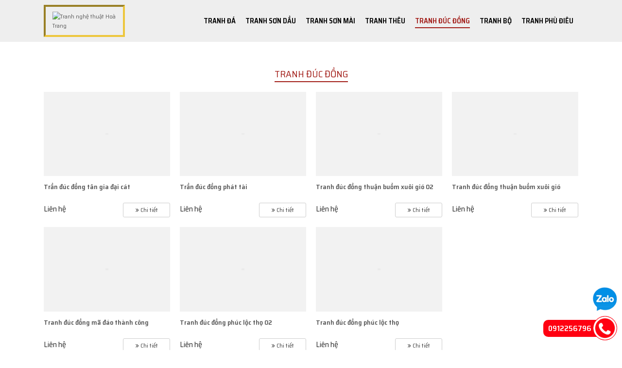

--- FILE ---
content_type: text/html; charset=UTF-8
request_url: http://tranhnhatrang.com/tranh-duc-dong
body_size: 8085
content:
<!DOCTYPE html>
<!--[if lt IE 9]><html class="no-js ie lt-ie9"><![endif]-->
<!--[if gt IE 8]><!-->
<html lang="vi" prefix="og: http://ogp.me/ns#" itemscope itemtype="http://schema.org/WebPage">
<!--<![endif]-->
  <head>
    <meta charset="utf-8">
    <!--[if IE]><meta http-equiv="X-UA-Compatible" content="IE=edge,chrome=1"><![endif]-->
    <meta name="HandheldFriendly" content="True">
    <meta name="MobileOptimized" content="320">
    <meta name="viewport" content="width=device-width, initial-scale=1, maximum-scale=1, user-scalable=no">
    <!-- <meta name="apple-mobile-web-app-capable" content="yes" /> -->
    <meta name="apple-mobile-web-app-title" content="" />
    <meta property="og:type" content="website">
    <meta property="og:title" content="Tranh đúc đồng, Tranh Nha Trang, Nhận làm Tranh theo yêu cầu">
    <meta property="og:description" content="Shop Hoà Trang 121 Phan Bội Châu Nha Trang chuyên bán Tranh đúc đồng, tranh sơn mài, tranh sơn dầu, tranh phong thuỷ, tranh bộ, tranh vẽ, tranh trang trí theo chủ đề tại Nha Trang.">
    <meta property="og:site_name" content="Tranh nghệ thuật Hoà Trang">


    <meta property="og:image" content="http://tranhnhatrang.com/storage/management/img/website/100779_ht.png">
    <meta property="twitter:image" content="http://tranhnhatrang.com/storage/management/img/website/100779_ht.png"><!-- Google Tag Manager -->
<script>(function(w,d,s,l,i){w[l]=w[l]||[];w[l].push({'gtm.start':
new Date().getTime(),event:'gtm.js'});var f=d.getElementsByTagName(s)[0],
j=d.createElement(s),dl=l!='dataLayer'?'&l='+l:'';j.async=true;j.src=
'https://www.googletagmanager.com/gtm.js?id='+i+dl;f.parentNode.insertBefore(j,f);
})(window,document,'script','dataLayer','GTM-T5TJ5WG');</script>
<!-- End Google Tag Manager -->
    <meta name="description" content="Shop Hoà Trang 121 Phan Bội Châu Nha Trang chuyên bán Tranh đúc đồng, tranh sơn mài, tranh sơn dầu, tranh phong thuỷ, tranh bộ, tranh vẽ, tranh trang trí theo chủ đề tại Nha Trang." />
    <meta name="keywords" content="Shop Hoà Trang 121 Phan Bội Châu Nha Trang chuyên bán Tranh đúc đồng, tranh sơn mài, tranh sơn dầu, tranh phong thuỷ, tranh bộ, tranh vẽ, tranh trang trí theo chủ đề tại Nha Trang."/>
    <title>Tranh đúc đồng, Tranh Nha Trang, Nhận làm Tranh theo yêu cầu</title>
    <link rel="stylesheet" href="/frontend/css/daterangepicker.css" />
    <link rel="stylesheet" href="/frontend/css/style.css?t=1.12" />
    <link rel="stylesheet" href="/templates/commonpage/css/custom.css?t=1" />

    <link rel="canonical" href="http://tranhnhatrang.com/tranh-duc-dong" />
    <script type="application/ld+json">{
    "@context": "https:\/\/schema.org",
    "@graph": [
        {
            "name": "Tranh Ho\u00e0 Trang Nha Trang",
            "description": "Shop Ho\u00e0 Trang 121 Phan B\u1ed9i Ch\u00e2u Nha Trang chuy\u00ean b\u00e1n tranh s\u01a1n m\u00e0i, tranh s\u01a1n d\u1ea7u, tranh phong thu\u1ef7, tranh v\u1ebd, tranh trang tr\u00ed theo ch\u1ee7 \u0111\u1ec1 t\u1ea1i Nha Trang",
            "url": "http:\/\/tranhnhatrang.com",
            "email": "tranhhoatrang121@gmail.com",
            "telephone": "+84912256796",
            "priceRange": "\u0111",
            "address": {
                "streetAddress": "121 Phan B\u1ed9i Ch\u00e2u, V\u1ea1n Th\u1ea1nh",
                "addressLocality": "Nha Trang",
                "addressRegion": "Kh\u00e1nh Ho\u00e0",
                "postalCode": "650000",
                "addressCountry": "Vi\u1ec7t Nam",
                "@type": "PostalAddress"
            },
            "geo": {
                "latitude": "12.2324726",
                "longitude": "109.1753916",
                "@type": "GeoCoordinates"
            },
            "@type": [
                "ProfessionalService",
                "Organization"
            ],
            "@id": "http:\/\/tranhnhatrang.com\/#organization",
            "logo": {
                "@type": "ImageObject",
                "url": "http:\/\/tranhnhatrang.com\/storage\/pagedata\/100779\/img\/upload\/logo\/tranhhoatrang.png"
            },
            "image": {
                "@type": "ImageObject",
                "url": "http:\/\/tranhnhatrang.com\/storage\/pagedata\/100779\/img\/upload\/logo\/tranhhoatrang.png"
            },
            "hasMap": "https:\/\/www.google.com\/maps\/search\/?api=1&query=12.2324726,109.1753916"
        },
        {
            "@type": "WebSite",
            "url": "http:\/\/tranhnhatrang.com",
            "potentialAction": {
                "@type": "SearchAction",
                "target": "http:\/\/tranhnhatrang.com\/q?title={search_term_string}",
                "query-input": "required name=search_term_string"
            }
        },
        {
            "@type": "BreadcrumbList",
            "@id": "http:\/\/tranhnhatrang.com\/tranh-duc-dong\/#breadcrumb",
            "itemListElement": [
                {
                    "@type": "ListItem",
                    "position": 1,
                    "item": {
                        "@id": "http:\/\/tranhnhatrang.com\/tranh-duc-dong",
                        "name": "Tranh \u0111\u00fac \u0111\u1ed3ng"
                    }
                }
            ]
        },
        {
            "@type": "ImageObject",
            "@id": "http:\/\/tranhnhatrang.com\/tranh-duc-dong\/#primaryImage",
            "url": "http:\/\/tranhnhatrang.com\/storage\/management\/img\/website\/100779_ht.png"
        },
        {
            "@type": "Article",
            "headline": "Tranh \u0111\u00fac \u0111\u1ed3ng, Tranh Nha Trang, Nh\u1eadn l\u00e0m Tranh theo y\u00eau c\u1ea7u",
            "datePublished": "2021-10-23T18:30:11+07:00",
            "dateModified": "2022-10-06T12:46:58+07:00",
            "author": {
                "@type": "Person",
                "name": "Tranh ngh\u1ec7 thu\u1eadt Ho\u00e0 Trang",
                "url": "http:\/\/tranhnhatrang.com\/tranh-duc-dong"
            },
            "description": "Shop Ho\u00e0 Trang 121 Phan B\u1ed9i Ch\u00e2u Nha Trang chuy\u00ean b\u00e1n Tranh \u0111\u00fac \u0111\u1ed3ng, tranh s\u01a1n m\u00e0i, tranh s\u01a1n d\u1ea7u, tranh phong thu\u1ef7, tranh b\u1ed9, tranh v\u1ebd, tranh trang tr\u00ed theo ch\u1ee7 \u0111\u1ec1 t\u1ea1i Nha Trang.",
            "image": "http:\/\/tranhnhatrang.com\/storage\/management\/img\/website\/100779_ht.png",
            "@id": "http:\/\/tranhnhatrang.com\/tranh-duc-dong"
        }
    ]
}</script>    <style>
        @import url('https://fonts.googleapis.com/css2?family=Saira+Semi+Condensed:wght@400;600&display=swap');
.website { position:relative; }
.block-copyright {
    position: absolute;
    bottom: 0;
    left: 0;
    width: 100%;
    height: 40px;
    overflow: hidden;
    background-color: #998025;
    z-index: 1;
    color: #FFF; padding-top:10px;
}

.block-home-blog {
    padding: 40px 0px 60px 0px;
}
.block-home-blog .btn-sm {
    padding: 0;
    font-size: 16px;
    margin-top: 11px;
    color: red;
    border: unset;
    font-weight: 600;
}
.block-home-blog .text-right {
    text-align: left;
}
.block-home-blog [data-center-items] .img {
    border: unset;
    border-radius: 14px;
    overflow: hidden;
}
.block-home-blog .blog-view h5 {
    font-size: 17px;
    line-height: 22px;
    height: 45px;
    overflow: hidden;
}
.block-home-blog .blog-view p {
    font-size: 15px;
    color: #a4a4a4;
    height: 100px;
    overflow: hidden;
}

.btn-viewmore { width:200px; border-radius:10px; border:1px solid; position:relative; margin:10px auto; text-align:left; color:#f48220;}
.btn-viewmore a { display:block; padding:4px 20px; font-size:18px; color:#f48220; }
.btn-viewmore:hover, .btn-viewmore:hover a {color:#f48220; }
.btn-viewmore a:after { display:block; position:absolute; right:0px; top:50%; margin-top:-15px; width:30px; height:30px; border-radius:50%;  font-family: 'FontAwesome'; content: "\f0a9"; line-height:30px; }
.website { font-family: 'Saira Semi Condensed', sans-serif; }
.bg-full-width {
  width: 100vw;
  position: relative;
  left: 50%;
  right: 50%;
  margin-left: -50vw;
  margin-right: -50vw;
  overflow: hidden;
}
.bg-full-width img {
    width: 100%;
}
.block-image-home { position:relative; }
.pr-image .info-demo { text-align:center; padding-bottom:20px; font-size:16px; text-shadow: 1px 0px #000; color:#a31f1a;}
.pr-image .info-demo ul { list-style:none; }
.image-60 .img figure {
    padding-top: 60%;
} 
.item-view-landing-page { overflow:hidden; }
.item-view-landing-page .item-img-icon { margin:0;}
.item-view-landing-page .slick-slide .item { padding: 0 10px; margin: 0 -10px;}
.landing-info .c-title { height:100px; }
.landing-info .text-ellipsis { text-transform:uppercase; color:#a31f1a; margin-top:10px; display:block;  font-weight:bold;}
@-webkit-keyframes phonering-alo-circle-img-anim {
    0% {
        -webkit-transform: rotate(0) scale(1) skew(1deg);
        transform: rotate(0) scale(1) skew(1deg)
    }

    10% {
        -webkit-transform: rotate(-25deg) scale(1) skew(1deg);
        transform: rotate(-25deg) scale(1) skew(1deg)
    }

    20% {
        -webkit-transform: rotate(25deg) scale(1) skew(1deg);
        transform: rotate(25deg) scale(1) skew(1deg)
    }

    30% {
        -webkit-transform: rotate(-25deg) scale(1) skew(1deg);
        transform: rotate(-25deg) scale(1) skew(1deg)
    }

    40% {
        -webkit-transform: rotate(25deg) scale(1) skew(1deg);
        transform: rotate(25deg) scale(1) skew(1deg)
    }

    50% {
        -webkit-transform: rotate(0) scale(1) skew(1deg);
        transform: rotate(0) scale(1) skew(1deg)
    }

    100% {
        -webkit-transform: rotate(0) scale(1) skew(1deg);
        transform: rotate(0) scale(1) skew(1deg)
    }
}
.hotline-bar {
    position: fixed; bottom:27px; right:20px;
    background: #F01;
    width: 142px; height:35px; line-height:35px;
    border-radius: 10px; z-index:-1; padding-left:10px; font-weight:bold; 
}
.hotline-bar a { font-size:16px; color:#FFF; }
.fix-icon-support { position: fixed; right: 10px; bottom: 20px; width: 50px; z-index:10; }
.fix-icon-support .icon-sp { display:block;}
.fix-icon-support .icon-sp + .icon-sp { margin-top:10px;}
.fix-icon-support .icon-sp img { width:50px; }
.fix-icon-support .icon-zalo img {
    -webkit-animation: phonering-alo-circle-img-anim 1s infinite ease-in-out;
    animation: phonering-alo-circle-img-anim 1s infinite ease-in-out;
    -webkit-transform-origin: 50% 50%;
    -ms-transform-origin: 50% 50%;
    transform-origin: 50% 50%
}
.fix-icon-support .icon-sp.icon-phone img { background-color:#ff0111; border:1px solid #ff0111;  border-radius:50%; }
#progress-back { display:none;}
a:hover { color:#bb641b;}
address {margin-bottom:0px;}
.youtube-video-id-product-block {
    display: block;
}
.sidebar-category-product ul .root-c.menu-opp-1 { display:none; }
.logo img {
    height: 72px; width:auto;
    margin:10px auto; border:4px inset #edc63c; padding:10px 14px; 
}
.has-fixed .logo img { height:48px;}
.space-header {height:1px; } 
.top-bar {
    background: #DDD;
    height: 30px; line-height:30px; font-size:14px;
    z-index: 1;
}
.top-web { display: flex;}
.top-bar ul li { display:inline-block;}
.has-fixed .top-bar { display:none; }
.fa-youtube-play:before {
    content: "\f16a";
}
#header {
    background-color:#EEE;
}
 #progress-back {
    height:0px; overflow:hidden;
}
#header .menu-item-44 a {
    border: 1px solid #da3333;
    border-radius: 20px;
}

.has-fixed #header {
    position:fixed; left: 0; top:0; width:100%;
}
.icon-menu{
    width:100px; top: 40px;  right:10px; z-index:11; color:#a31f1a;
}
.has-fixed .icon-menu{ top:20px; }
.title { margin:20px 0;}
.pull-right .title,.pull-right  .path-url {text-align:left;}
.title_, .path-url {margin-top:0px;}
.list-cat-product li.active a {color: #006201;}
.side-box:first-child h3 {margin-top:0px;}
.side-box .side-content {background: #f1f2f2; padding: 0px 10px 10px 10px; border-radius: 0 0 5px 5px;  border: none; overflow: hidden;}
.side-box > h3 { display: block; padding: 12px 0; font-size:16px; text-align: center; background-color: #a31f1a; color: #FFF ! important; margin-bottom:0px; border-radius: 6px 6px 0 0;}
.title.text-center { text-align:center; }
.title>*, .title>a { padding:0; display:inline-block; border-bottom: 2px solid; color:#a31f1a; text-transform:uppercase; font-size:20px; font-weight:normal;}
#container { padding-top:30px; }
#footer {
    background-color: #EEE; 
    padding-bottom: 50px;
}

.side-content nav a, #footer nav a {
    display: block;
    padding: 5px 0;
}
.side-content nav a:before, #footer nav a:before {
    content: "\f00c";
    font-family: 'FontAwesome';
    padding-right: 8px;
    display: inline;
}
#footer .container { padding:20px 10px;}
.f-logo { display:block; margin:20px 0;}
.f-logo img { height:60px;}
.social_footer { margin-top:10px;}
.social_footer li { list-style:none; display:inline-block; text-align:center}
.social_footer li + li { margin-left:10px;}
#footer .social_footer li a { display:block; width:40px; height:40px;  padding-top:8px; padding-left: 5px; font-size:1px; background-color:#a31f1a; color:#FFF; border-radius:100%;}
.social_footer li a:hover {background-color:#f48120;  }
.social_footer li a .fa { font-size:24px;}
#footer a { font-weight:bold; color:#666; }
.fa-youtube:before {
    content: "\f167";
}
.fa-facebook-f:before, .fa-facebook:before {
    content: "\f09a";
}
.fa-google:before {
    content: "\f1a0";
}
.fa-twitter:before {
    content: "\f099";
}
.copy-right {
    background-color: #808e8f;
    color: #FFF;
    padding: 5px;
    text-align: center;
}
.has-slick-slide .slick-list {
    margin: 0 -10px;
}
.has-slick-slide .item{
    padding: 0 10px;
    margin: 0;
}
.btn-fixed-bottom .btn-success { background-color: #31a31a; border-color: #31a31a; }
.btn-fixed-bottom .text-phone a { color:#FFF; font-weight:bold; }
.phonering-alo-phone.phonering-alo-green.phonering-alo-hover .phonering-alo-ph-img-circle, .phonering-alo-phone.phonering-alo-green:hover .phonering-alo-ph-img-circle {
    background-color: #32a41a;
}
.phonering-alo-phone.phonering-alo-green .phonering-alo-ph-img-circle {
    background-color: #32a41a;
}
.phonering-alo-phone.phonering-alo-green .phonering-alo-ph-circle-fill {
    background-color: rgb(50 164 26);
}
.item .info .text-ellipsis { text-overflow: unset; white-space:normal; }
.item .price { padding:0;}
.row-price-2, .c-title, .item-view-products .item .img:hover .item-opacity { display:none;}
.row-price-1 { display:block;}
.rectangle-1 .img figure { padding-top:75%;}
a.i-product-name { color:#FFF; text-transform:uppercase; }
.product-detail-layout .info h1 { margin-top:0px; font-size: 20px; color: #f48120;}
.i-news-title, .i-news-title+p { display:inline;}
.i-news-title { color: #f48120; }

.item-view-slide-image-product .img figure, .item-detail-infomation .list-image-detail .img figure {
    padding-top: 0px;
}
.item-view-slide-image-product .img figure a, .item-detail-infomation .list-image-detail .img figure a {
    position: relative;
    display: block;
}
#main-menu .desktop-menu>ul>li.menu-item-9 { border:1px solid #F01; padding: 0 10px; border-radius:10px; }
#main-menu .desktop-menu>ul>li.menu-item-9>a {
    color: #a31f1a;
}

@media only screen and (min-width: 768px)  and (max-width: 992px) {
#main-menu .desktop-menu>ul>li.menu-item-1 { display:none;  }
}

@media only screen and (min-width: 768px) {
    #footer .container { padding:20px 0px; }
    .block-home-blog .col-sm-3 {  width: 35%; }
    .block-home-blog .col-sm-9 { width: 65%;}
    .pr-image { position:absolute; top: 0px; width:100%;}
    #main-menu { margin-top:28px;}
    #slide-banner .fa:before {font-size:36px;}
    .modal.in .quick-view-p {  width: 680px;  margin: 40px auto 0; }
    .bg-review {
        padding-right: 10px;
    }
    .logo {z-index:auto;}
    #main-menu .desktop-menu > ul > li.menu-item-5 > ul.sub-menu, #main-menu .desktop-menu > ul > li.menu-item-12 > ul.sub-menu { width:140px;}
    .box-sm.box-rb:before {
        content: "\f0da";
        margin-left: -10px;
        left: auto;
        right: -20px;
        top: 20px;
    }
    #main-menu .desktop-menu > ul > li { margin:0 10px; }
    #main-menu .desktop-menu > ul > li > a {
        color: #000; font-size:15px; border-radius:0; text-transform:uppercase; 
    } 
    .has-fixed #main-menu { margin-top:15px;}
    #main-menu .desktop-menu>ul>li>a:hover, #main-menu .desktop-menu>ul>li.active>a { border-bottom: 2px solid; color:#a31f1a;}
   .desktop-menu > ul > li > a:before {
        display:none;
    }
    #main-menu .desktop-menu > ul > li:hover ul.sub-menu a { background-color: #a31f1a; border-radius:4px;}
    #slide-banner .container {   padding-top: 34%; }
}

@media only screen and (min-width: 1120px){
    .pr-image {  top: 50px;  } 
}
@media only screen and (min-width: 1280px) {
   .container { width:1100px;}

}.block-form-add-product-to-card { display:none; }    </style>
    <script src="/frontend/js/modernizr.js"></script>
</head>
  <body class=" pageid-0  pageid-13 pageopp-3  lang-vi" data-add-class-active-to-obj="li.menu-item-13,active" data-fixed="#header + .space-header" data-fixed-class="has-fixed" data-expiration-image="/images/web-design.jpg" data-expiration-date="2027-01-10">
      <!-- Google Tag Manager (noscript) -->
<noscript><iframe src="https://www.googletagmanager.com/ns.html?id=GTM-T5TJ5WG"
height="0" width="0" style="display:none;visibility:hidden"></iframe></noscript>
<!-- End Google Tag Manager (noscript) -->      <div class="website"  >
        <div id="header" class="relative" itemscope="itemscope" itemtype="http://schema.org/WPHeader">
        <div class="container">
        <div class="hidden-sm hidden-md hidden-lg icon-menu text-right">
            <div
                data-object=".website"
                data-closet-toggle-class="mobile-active">
                <strong>MENU</strong> <span class="fa fa-navicon fa-2x">&nbsp;</span>
            </div>
            <div
                data-object=".website"
                data-closet-toggle-class="mobile-active">
                <span class="fa fa-close fa-2x">&nbsp;</span>
            </div>
        </div>
        <div class="row">
            <div class="col-xs-12 col-sm-2 col-md-2">
                <div class="logo">
                    <a href="/">
                        <img src="/storage/management/img/website/100779_ht.png" alt="Tranh nghệ thuật Hoà Trang">
                    </a>
                </div>
            </div>
            <div class="col-xs-12 col-sm-10 col-md-10">
                <div class="init-none header-box-search">
                    <div class="top-search" data-copy-template="" data-get-url="/api/get/model?mod=site&node=search" data-view-template=".top-search" data-template-id="entryFormElement">&nbsp;</div>
                </div>
                                <nav id="main-menu" itemscope="itemscope" itemtype="http://schema.org/SiteNavigationElement">
                    <div class="containers">
                        <div class="hidden-xs desktop-menu text-right"><ul><li  class="menu-item menu-item-11"><a href="/tranh-da" title="Tranh đá">Tranh đá</a></li><li  class="menu-item menu-item-8"><a href="/tranh-son-dau" title="Tranh Sơn Dầu">Tranh Sơn Dầu</a></li><li  class="menu-item menu-item-10"><a href="/tranh-son-mai" title="Tranh sơn mài">Tranh sơn mài</a></li><li  class="menu-item menu-item-12"><a href="/Tranh-theu" title="Tranh thêu">Tranh thêu</a></li><li  class="menu-item menu-item-13"><a href="/tranh-duc-dong" title="Tranh đúc đồng">Tranh đúc đồng</a></li><li  class="menu-item menu-item-14"><a href="/tranh-bo" title="Tranh bộ">Tranh bộ</a></li><li  class="menu-item menu-item-15"><a href="/tranh-phu-dieu" title="Tranh phù điêu">Tranh phù điêu</a></li></ul></div>                        <div class="mobile-menu hidden-sm hidden-md hidden-lg" data-copy-obj=".desktop-menu > ul">
                                                    </div>
                    </div>
                </nav>
                        </div>
        </div>
    </div>
    </div>
<div class="space-header"></div>


<div id="container">
    <div class="container">
                <main id="main">
                <div class="title">
        <h1 itemprop="headline"><span>Tranh đúc đồng</span> </h1>
    </div>
        <div class="init-none item-view-category-link-sub" data-view-list-by-handlebar="" data-url="/api/get/menu?pa=13" data-filter-init='[{"name":"pa","value":"13","compare":"equal"}]' data-init-object="languageText.dropdownLocalOption.menuTable" data-method="get" data-show-page="10" data-show-item="24" data-show-all="true" data-template-id="entryCategoryItemView"><ul data-content></ul></div>
        <div class="item-view-products rectangle2"
        data-view-list-by-handlebar
        data-init-button-magic=".item [data-button-magic]"
        data-url="/api/get/product?geturl=1&cat=13&st_g=2"
        data-init-object="localProductList"
        data-filter-init='[
            {"name":"cat","value":"13","compare":"in"},
            {"name":"st","value":"2","compare":"from"}
        ]'         data-form-filter=".form-filter"
        data-str-sort="id=-1"
        data-method="get"
        data-show-page="10"
        data-show-item="24"
        data-show-all="false"
        data-scroll-view="true"
        data-scroll-bottom=".flag-scroll-bottom"
        data-scroll-space-plus="300"
        data-template-id="entryViewProduct">
        <div
            data-content
            class="view-items"
            data-center-items
            data-space-item="[20,20]"
            data-class-name="view-items-mobile"
            data-item-class=".item"
            data-responsive="true"
            data-items-custom="[960, 4], [640, 3], [480,2], [320,1]">
            <div class="style-loadding text-center"><span class="fa fa-spinner fa-spin fa-3x fa-fw"></span></div>
        </div>
        <div class="icon-loading"><span class="fa fa-spinner fa-spin fa-3x fa-fw"></span></div>
    </div>
    <div class="clearfix"></div>
    <div class="flag-scroll-bottom"></div>
            </main>
            </div>
</div>
<div class="modal quick-view-item fade" data-quick-view-item data-modal-quick-view> <!--Embed view detail here--></div>
<div class="modal fade" data-quick-view-item1 data-modal-quick-view> <!--Embed apply job here--></div>
<div class="modal quick-view-sms fade"  data-quick-view-sms> <!--Embed apply job here--></div>
<div data-lightbox-show
    data-has-button-magic="true"
    data-lightbox-img="[data-lightbox-show] .lb-img"
    data-lightbox-button="[data-button]"
    data-lightbox-loader="[data-lightbox-show] .lb-loader"
    data-lightbox-content="[data-lightbox-show] .lb-content"
    data-lightbox-title="[data-lightbox-show] .lb-title">
    <div class="lb-content">
        <div class="modal-signin">
            <span data-button data-lightbox-btn-close class="lb-close  position-right"><i class="fa fa-times-circle fa-2x "></i></span>
        </div>
        <img class="lb-img" src="/img/style/ajax-loader.gif" />
        <div class="lb-nav">
            <a data-button value="-1"><i class="fa fa-chevron-circle-left"></i></a>
            <a data-button value="1"><i class="fa fa-chevron-circle-right"></i></a>
        </div>
        <div class="lb-loader"></div>
        <div class="lb-title">&nbsp;</div>
        <div class="init-none">
            <span class="btn btn-sendinquery "
                data-button-magic
                data-elm-data='{"layout1":{"left":"col-xs-12 col-sm-4","right":"col-xs-12 col-sm-8"} }'
                data-ajax-url="/api/get/model?mod=site&node=contact&modalTitle=Điền thông tin form bên dưới để được tư vấn ngay!"
                data-method="get"
                data-params=""
                data-view-template="[data-quick-view-item1]"
                data-template-id="entryFormElement">Tư vấn ngay</span>
        </div>
    </div>
</div>
<div class="alert-footer alert" data-fade="8000">
    <div class="sms-content"></div>
</div>
<div class="alert-footer alert-error" data-fade="3000">
    <div class="sms-content"></div>
</div>
<div class="fix-icon-support"><a class="icon-sp icon-zalo" href="https://zalo.me/0912256796"><img src="/storage/pagedata/100816/img/upload/icon/icon-zalo1.png" alt="Thợ sửa kho&aacute; nha Trang kh&aacute;nh Ho&agrave;" /></a> <a class="icon-sp icon-phone" href="tel:0912256796"><img src="/storage/pagedata/100816/img/upload/icon/iconphone.png" alt="Thợ kho&aacute; kh&aacute;nh Ho&agrave;" /></a>
<div class="hotline-bar"><a href="tel:61390436099"> <span class="text-hotline">0912256796</span> </a></div>
</div>
<div class="block-copyright">
<p class="text-center">@Tranh nghệ thuật Ho&agrave; Trang <strong class="text-uppercase">Site by</strong> <a href="http://thietkewebsitenhanh.com.vn">Thiết Kế Web Nhanh</a></p>
</div><div id="footer" itemscope="itemscope" itemtype="http://schema.org/WPFooter">
    	<div class="container">
		<div class="row">
			<div class="col-xs-12 hidden-xs col-sm-3 form-group">
				<h3>Tranh nghệ thuật Hoà Trang</h3>
				<ul class="check-list"><li class="menu-item-1"><a href="/home-page">Trang chủ</a></li><li class="menu-item-7"><a href="/khuyen-mai">Khuyến mãi</a></li><li class="menu-item-16"><a href="/lien-he-cty-tranh-hoa-trang">Liên hệ</a></li><li class="menu-item-6"><a href="/orderss">Đơn hàng</a></li></ul>			</div>
			<div class="col-xs-12 col-sm-4">
								<h3>Sản phẩm</h3>
				<ul class="check-list list-cat-product"><li class="menu-item-11"><a href="/tranh-da">Tranh đá</a></li><li class="menu-item-5"><a href="/tranh-chu-de">Tranh chủ đề</a></li><li class="menu-item-8"><a href="/tranh-son-dau">Tranh Sơn Dầu</a></li><li class="menu-item-10"><a href="/tranh-son-mai">Tranh sơn mài</a></li><li class="menu-item-12"><a href="/Tranh-theu">Tranh thêu</a></li><li class="menu-item-13"><a href="/tranh-duc-dong">Tranh đúc đồng</a></li><li class="menu-item-14"><a href="/tranh-bo">Tranh bộ</a></li><li class="menu-item-15"><a href="/tranh-phu-dieu">Tranh phù điêu</a></li></ul>							</div>
			<div class="col-xs-12 col-sm-5 form-group">
				<h3>Liên hệ</h3>
				<div class="row form-group">
					<div class="col-xs-1"><em class="fa fa-map-marker">&nbsp;</em></div>
					<div class="col-xs-11">
						<address>121 Phan Bội Châu, Vạn Thạnh, Thành phố Nha Trang, Khánh Hòa</address>
					</div>
				</div>
				<div class="row form-group">
					<div class="col-xs-1"><em class="fa fa-envelope-o">&nbsp;</em></div>
					<div class="col-xs-11">
					<p>tranhhoatrang121@gmail.com</p>
					</div>
				</div>
				<div class="row form-group">
					<div class="col-xs-1 col-sm-1"><em class="fa fa-phone">&nbsp;</em></div>
					<div class="col-xs-11 col-sm-11">
					<p>0912256796</p>
					</div>
				</div>
							</div>
		</div>
		<div class="row hidden-xs border-footer-column">
			<div class="col-sm-3">&nbsp;</div>
			<div class="col-sm-4">&nbsp;</div>
		</div>
	</div>
	</div>
<div class="btn-to-top" data-goto-top><span class="fa fa-arrow-circle-up"></span></div>
      </div>
      
      <!--[if lt IE 9]><div class="browsehappy">You are using an <strong>outdated</strong> browser. Please <a href="http://browsehappy.com/">upgrade your browser</a> to improve your experience.</div><![endif]-->
      <noscript>JavaScript is off. Please enable to view full site.</noscript>
      <script src="/api/get/lang?var=window.languageText"></script><script src="/api/get/frontend?var=designTemplates"></script><script src="/storage/pagedata/assets/products_100779.js?time=491305"></script><script src="/storage/pagedata/assets/local.js"></script><script src="/frontend/js/clientlibs.js?v=1.68"></script><script> languageText.jsonPageIndex={"id":"13","ti":"Tranh \u0111\u00fac \u0111\u1ed3ng","ti1":[],"url":"tranh-duc-dong","opl":[],"link":[],"opp":"3","pa":"0","ct":[],"so":"11","ism":"1","st":"2","cmf":"1","clc":"rectangle2","clr":[],"ps":"1"}</script><script>
    var validateExpired=false;
    if($("body").data("expirationDate")) {
        if(!moment().isAfter($("body").data("expirationDate"),"day")) {
            validateExpired = true;
        }
    }
    if(!validateExpired) {
        if( document.location.host.indexOf("phpvnn.com") == -1) {
            $("body").addClass("website-expired");
            $("body").addClass("website-expired").append('<div style="width:600px; height:320px; display:block; position:fixed; z-index:9999; left:50%; top:50%; margin-top:-160px;  margin-left:-300px;"><img src="/images/renew.jpg" class="full-width"></div>');
        }
    }
</script><script> languageText.jsActualLink="http://tranhnhatrang.com/tranh-duc-dong"</script>        </body>
</html>


--- FILE ---
content_type: text/html; charset=UTF-8
request_url: http://tranhnhatrang.com/url('https://fonts.googleapis.com/css2?family=Saira+Semi+Condensed:wght@400
body_size: 7183
content:
<!DOCTYPE html>
<!--[if lt IE 9]><html class="no-js ie lt-ie9"><![endif]-->
<!--[if gt IE 8]><!-->
<html lang="vi" prefix="og: http://ogp.me/ns#" itemscope itemtype="http://schema.org/WebPage">
<!--<![endif]-->
  <head>
    <meta charset="utf-8">
    <!--[if IE]><meta http-equiv="X-UA-Compatible" content="IE=edge,chrome=1"><![endif]-->
    <meta name="HandheldFriendly" content="True">
    <meta name="MobileOptimized" content="320">
    <meta name="viewport" content="width=device-width, initial-scale=1, maximum-scale=1, user-scalable=no">
    <!-- <meta name="apple-mobile-web-app-capable" content="yes" /> -->
    <meta name="apple-mobile-web-app-title" content="" />
    <meta property="og:type" content="website">
    <meta property="og:title" content="Tranh nha trang, tranh sơn mài, sơn dầu, tranh vẽ tại Nha Trang, Khánh Hoà">
    <meta property="og:description" content="Cty Tranh Nghệ Thuật Hoà Trang 121 Phan Bội Châu Nha Trang, Khánh Hoà chuyên bán tranh sơn mài, tranh sơn dầu, tranh phong thuỷ, tranh vẽ, tranh trang trí theo chủ đề tại Nha Trang.">
    <meta property="og:site_name" content="Tranh nghệ thuật Hoà Trang">


    <meta property="og:image" content="http://tranhnhatrang.com/storage/management/img/website/100779_ht.png">
    <meta property="twitter:image" content="http://tranhnhatrang.com/storage/management/img/website/100779_ht.png"><!-- Google Tag Manager -->
<script>(function(w,d,s,l,i){w[l]=w[l]||[];w[l].push({'gtm.start':
new Date().getTime(),event:'gtm.js'});var f=d.getElementsByTagName(s)[0],
j=d.createElement(s),dl=l!='dataLayer'?'&l='+l:'';j.async=true;j.src=
'https://www.googletagmanager.com/gtm.js?id='+i+dl;f.parentNode.insertBefore(j,f);
})(window,document,'script','dataLayer','GTM-T5TJ5WG');</script>
<!-- End Google Tag Manager -->
    <meta name="description" content="Cty Tranh Nghệ Thuật Hoà Trang 121 Phan Bội Châu Nha Trang, Khánh Hoà chuyên bán tranh sơn mài, tranh sơn dầu, tranh phong thuỷ, tranh vẽ, tranh trang trí theo chủ đề tại Nha Trang." />
    <meta name="keywords" content="Cty Tranh Nghệ Thuật Hoà Trang 121 Phan Bội Châu Nha Trang, Khánh Hoà chuyên bán tranh sơn mài, tranh sơn dầu, tranh phong thuỷ, tranh vẽ, tranh trang trí theo chủ đề tại Nha Trang."/>
    <title>Tranh nha trang, tranh sơn mài, sơn dầu, tranh vẽ tại Nha Trang, Khánh Hoà</title>
    <link rel="stylesheet" href="/frontend/css/daterangepicker.css" />
    <link rel="stylesheet" href="/frontend/css/style.css?t=1.12" />
    <link rel="stylesheet" href="/templates/commonpage/css/custom.css?t=1" />

    <link rel="canonical" href="http://tranhnhatrang.com/url('https://fonts.googleapis.com/css2?family=Saira+Semi+Condensed:wght@400" />
    <script type="application/ld+json">{
    "@context": "https:\/\/schema.org",
    "@graph": [
        {
            "name": "Tranh Ho\u00e0 Trang Nha Trang",
            "description": "Shop Ho\u00e0 Trang 121 Phan B\u1ed9i Ch\u00e2u Nha Trang chuy\u00ean b\u00e1n tranh s\u01a1n m\u00e0i, tranh s\u01a1n d\u1ea7u, tranh phong thu\u1ef7, tranh v\u1ebd, tranh trang tr\u00ed theo ch\u1ee7 \u0111\u1ec1 t\u1ea1i Nha Trang",
            "url": "http:\/\/tranhnhatrang.com",
            "email": "tranhhoatrang121@gmail.com",
            "telephone": "+84912256796",
            "priceRange": "\u0111",
            "address": {
                "streetAddress": "121 Phan B\u1ed9i Ch\u00e2u, V\u1ea1n Th\u1ea1nh",
                "addressLocality": "Nha Trang",
                "addressRegion": "Kh\u00e1nh Ho\u00e0",
                "postalCode": "650000",
                "addressCountry": "Vi\u1ec7t Nam",
                "@type": "PostalAddress"
            },
            "geo": {
                "latitude": "12.2324726",
                "longitude": "109.1753916",
                "@type": "GeoCoordinates"
            },
            "@type": [
                "ProfessionalService",
                "Organization"
            ],
            "@id": "http:\/\/tranhnhatrang.com\/#organization",
            "logo": {
                "@type": "ImageObject",
                "url": "http:\/\/tranhnhatrang.com\/storage\/pagedata\/100779\/img\/upload\/logo\/tranhhoatrang.png"
            },
            "image": {
                "@type": "ImageObject",
                "url": "http:\/\/tranhnhatrang.com\/storage\/pagedata\/100779\/img\/upload\/logo\/tranhhoatrang.png"
            },
            "hasMap": "https:\/\/www.google.com\/maps\/search\/?api=1&query=12.2324726,109.1753916"
        },
        {
            "@type": "WebSite",
            "url": "http:\/\/tranhnhatrang.com",
            "potentialAction": {
                "@type": "SearchAction",
                "target": "http:\/\/tranhnhatrang.com\/q?title={search_term_string}",
                "query-input": "required name=search_term_string"
            }
        },
        {
            "@type": "ImageObject",
            "@id": "http:\/\/tranhnhatrang.com\/url('https:\/\/fonts.googleapis.com\/css2?family=Saira+Semi+Condensed:wght@400\/#primaryImage",
            "url": "http:\/\/tranhnhatrang.com\/storage\/management\/img\/website\/100779_ht.png"
        }
    ]
}</script>    <style>
        @import url('https://fonts.googleapis.com/css2?family=Saira+Semi+Condensed:wght@400;600&display=swap');
.website { position:relative; }
.block-copyright {
    position: absolute;
    bottom: 0;
    left: 0;
    width: 100%;
    height: 40px;
    overflow: hidden;
    background-color: #998025;
    z-index: 1;
    color: #FFF; padding-top:10px;
}

.block-home-blog {
    padding: 40px 0px 60px 0px;
}
.block-home-blog .btn-sm {
    padding: 0;
    font-size: 16px;
    margin-top: 11px;
    color: red;
    border: unset;
    font-weight: 600;
}
.block-home-blog .text-right {
    text-align: left;
}
.block-home-blog [data-center-items] .img {
    border: unset;
    border-radius: 14px;
    overflow: hidden;
}
.block-home-blog .blog-view h5 {
    font-size: 17px;
    line-height: 22px;
    height: 45px;
    overflow: hidden;
}
.block-home-blog .blog-view p {
    font-size: 15px;
    color: #a4a4a4;
    height: 100px;
    overflow: hidden;
}

.btn-viewmore { width:200px; border-radius:10px; border:1px solid; position:relative; margin:10px auto; text-align:left; color:#f48220;}
.btn-viewmore a { display:block; padding:4px 20px; font-size:18px; color:#f48220; }
.btn-viewmore:hover, .btn-viewmore:hover a {color:#f48220; }
.btn-viewmore a:after { display:block; position:absolute; right:0px; top:50%; margin-top:-15px; width:30px; height:30px; border-radius:50%;  font-family: 'FontAwesome'; content: "\f0a9"; line-height:30px; }
.website { font-family: 'Saira Semi Condensed', sans-serif; }
.bg-full-width {
  width: 100vw;
  position: relative;
  left: 50%;
  right: 50%;
  margin-left: -50vw;
  margin-right: -50vw;
  overflow: hidden;
}
.bg-full-width img {
    width: 100%;
}
.block-image-home { position:relative; }
.pr-image .info-demo { text-align:center; padding-bottom:20px; font-size:16px; text-shadow: 1px 0px #000; color:#a31f1a;}
.pr-image .info-demo ul { list-style:none; }
.image-60 .img figure {
    padding-top: 60%;
} 
.item-view-landing-page { overflow:hidden; }
.item-view-landing-page .item-img-icon { margin:0;}
.item-view-landing-page .slick-slide .item { padding: 0 10px; margin: 0 -10px;}
.landing-info .c-title { height:100px; }
.landing-info .text-ellipsis { text-transform:uppercase; color:#a31f1a; margin-top:10px; display:block;  font-weight:bold;}
@-webkit-keyframes phonering-alo-circle-img-anim {
    0% {
        -webkit-transform: rotate(0) scale(1) skew(1deg);
        transform: rotate(0) scale(1) skew(1deg)
    }

    10% {
        -webkit-transform: rotate(-25deg) scale(1) skew(1deg);
        transform: rotate(-25deg) scale(1) skew(1deg)
    }

    20% {
        -webkit-transform: rotate(25deg) scale(1) skew(1deg);
        transform: rotate(25deg) scale(1) skew(1deg)
    }

    30% {
        -webkit-transform: rotate(-25deg) scale(1) skew(1deg);
        transform: rotate(-25deg) scale(1) skew(1deg)
    }

    40% {
        -webkit-transform: rotate(25deg) scale(1) skew(1deg);
        transform: rotate(25deg) scale(1) skew(1deg)
    }

    50% {
        -webkit-transform: rotate(0) scale(1) skew(1deg);
        transform: rotate(0) scale(1) skew(1deg)
    }

    100% {
        -webkit-transform: rotate(0) scale(1) skew(1deg);
        transform: rotate(0) scale(1) skew(1deg)
    }
}
.hotline-bar {
    position: fixed; bottom:27px; right:20px;
    background: #F01;
    width: 142px; height:35px; line-height:35px;
    border-radius: 10px; z-index:-1; padding-left:10px; font-weight:bold; 
}
.hotline-bar a { font-size:16px; color:#FFF; }
.fix-icon-support { position: fixed; right: 10px; bottom: 20px; width: 50px; z-index:10; }
.fix-icon-support .icon-sp { display:block;}
.fix-icon-support .icon-sp + .icon-sp { margin-top:10px;}
.fix-icon-support .icon-sp img { width:50px; }
.fix-icon-support .icon-zalo img {
    -webkit-animation: phonering-alo-circle-img-anim 1s infinite ease-in-out;
    animation: phonering-alo-circle-img-anim 1s infinite ease-in-out;
    -webkit-transform-origin: 50% 50%;
    -ms-transform-origin: 50% 50%;
    transform-origin: 50% 50%
}
.fix-icon-support .icon-sp.icon-phone img { background-color:#ff0111; border:1px solid #ff0111;  border-radius:50%; }
#progress-back { display:none;}
a:hover { color:#bb641b;}
address {margin-bottom:0px;}
.youtube-video-id-product-block {
    display: block;
}
.sidebar-category-product ul .root-c.menu-opp-1 { display:none; }
.logo img {
    height: 72px; width:auto;
    margin:10px auto; border:4px inset #edc63c; padding:10px 14px; 
}
.has-fixed .logo img { height:48px;}
.space-header {height:1px; } 
.top-bar {
    background: #DDD;
    height: 30px; line-height:30px; font-size:14px;
    z-index: 1;
}
.top-web { display: flex;}
.top-bar ul li { display:inline-block;}
.has-fixed .top-bar { display:none; }
.fa-youtube-play:before {
    content: "\f16a";
}
#header {
    background-color:#EEE;
}
 #progress-back {
    height:0px; overflow:hidden;
}
#header .menu-item-44 a {
    border: 1px solid #da3333;
    border-radius: 20px;
}

.has-fixed #header {
    position:fixed; left: 0; top:0; width:100%;
}
.icon-menu{
    width:100px; top: 40px;  right:10px; z-index:11; color:#a31f1a;
}
.has-fixed .icon-menu{ top:20px; }
.title { margin:20px 0;}
.pull-right .title,.pull-right  .path-url {text-align:left;}
.title_, .path-url {margin-top:0px;}
.list-cat-product li.active a {color: #006201;}
.side-box:first-child h3 {margin-top:0px;}
.side-box .side-content {background: #f1f2f2; padding: 0px 10px 10px 10px; border-radius: 0 0 5px 5px;  border: none; overflow: hidden;}
.side-box > h3 { display: block; padding: 12px 0; font-size:16px; text-align: center; background-color: #a31f1a; color: #FFF ! important; margin-bottom:0px; border-radius: 6px 6px 0 0;}
.title.text-center { text-align:center; }
.title>*, .title>a { padding:0; display:inline-block; border-bottom: 2px solid; color:#a31f1a; text-transform:uppercase; font-size:20px; font-weight:normal;}
#container { padding-top:30px; }
#footer {
    background-color: #EEE; 
    padding-bottom: 50px;
}

.side-content nav a, #footer nav a {
    display: block;
    padding: 5px 0;
}
.side-content nav a:before, #footer nav a:before {
    content: "\f00c";
    font-family: 'FontAwesome';
    padding-right: 8px;
    display: inline;
}
#footer .container { padding:20px 10px;}
.f-logo { display:block; margin:20px 0;}
.f-logo img { height:60px;}
.social_footer { margin-top:10px;}
.social_footer li { list-style:none; display:inline-block; text-align:center}
.social_footer li + li { margin-left:10px;}
#footer .social_footer li a { display:block; width:40px; height:40px;  padding-top:8px; padding-left: 5px; font-size:1px; background-color:#a31f1a; color:#FFF; border-radius:100%;}
.social_footer li a:hover {background-color:#f48120;  }
.social_footer li a .fa { font-size:24px;}
#footer a { font-weight:bold; color:#666; }
.fa-youtube:before {
    content: "\f167";
}
.fa-facebook-f:before, .fa-facebook:before {
    content: "\f09a";
}
.fa-google:before {
    content: "\f1a0";
}
.fa-twitter:before {
    content: "\f099";
}
.copy-right {
    background-color: #808e8f;
    color: #FFF;
    padding: 5px;
    text-align: center;
}
.has-slick-slide .slick-list {
    margin: 0 -10px;
}
.has-slick-slide .item{
    padding: 0 10px;
    margin: 0;
}
.btn-fixed-bottom .btn-success { background-color: #31a31a; border-color: #31a31a; }
.btn-fixed-bottom .text-phone a { color:#FFF; font-weight:bold; }
.phonering-alo-phone.phonering-alo-green.phonering-alo-hover .phonering-alo-ph-img-circle, .phonering-alo-phone.phonering-alo-green:hover .phonering-alo-ph-img-circle {
    background-color: #32a41a;
}
.phonering-alo-phone.phonering-alo-green .phonering-alo-ph-img-circle {
    background-color: #32a41a;
}
.phonering-alo-phone.phonering-alo-green .phonering-alo-ph-circle-fill {
    background-color: rgb(50 164 26);
}
.item .info .text-ellipsis { text-overflow: unset; white-space:normal; }
.item .price { padding:0;}
.row-price-2, .c-title, .item-view-products .item .img:hover .item-opacity { display:none;}
.row-price-1 { display:block;}
.rectangle-1 .img figure { padding-top:75%;}
a.i-product-name { color:#FFF; text-transform:uppercase; }
.product-detail-layout .info h1 { margin-top:0px; font-size: 20px; color: #f48120;}
.i-news-title, .i-news-title+p { display:inline;}
.i-news-title { color: #f48120; }

.item-view-slide-image-product .img figure, .item-detail-infomation .list-image-detail .img figure {
    padding-top: 0px;
}
.item-view-slide-image-product .img figure a, .item-detail-infomation .list-image-detail .img figure a {
    position: relative;
    display: block;
}
#main-menu .desktop-menu>ul>li.menu-item-9 { border:1px solid #F01; padding: 0 10px; border-radius:10px; }
#main-menu .desktop-menu>ul>li.menu-item-9>a {
    color: #a31f1a;
}

@media only screen and (min-width: 768px)  and (max-width: 992px) {
#main-menu .desktop-menu>ul>li.menu-item-1 { display:none;  }
}

@media only screen and (min-width: 768px) {
    #footer .container { padding:20px 0px; }
    .block-home-blog .col-sm-3 {  width: 35%; }
    .block-home-blog .col-sm-9 { width: 65%;}
    .pr-image { position:absolute; top: 0px; width:100%;}
    #main-menu { margin-top:28px;}
    #slide-banner .fa:before {font-size:36px;}
    .modal.in .quick-view-p {  width: 680px;  margin: 40px auto 0; }
    .bg-review {
        padding-right: 10px;
    }
    .logo {z-index:auto;}
    #main-menu .desktop-menu > ul > li.menu-item-5 > ul.sub-menu, #main-menu .desktop-menu > ul > li.menu-item-12 > ul.sub-menu { width:140px;}
    .box-sm.box-rb:before {
        content: "\f0da";
        margin-left: -10px;
        left: auto;
        right: -20px;
        top: 20px;
    }
    #main-menu .desktop-menu > ul > li { margin:0 10px; }
    #main-menu .desktop-menu > ul > li > a {
        color: #000; font-size:15px; border-radius:0; text-transform:uppercase; 
    } 
    .has-fixed #main-menu { margin-top:15px;}
    #main-menu .desktop-menu>ul>li>a:hover, #main-menu .desktop-menu>ul>li.active>a { border-bottom: 2px solid; color:#a31f1a;}
   .desktop-menu > ul > li > a:before {
        display:none;
    }
    #main-menu .desktop-menu > ul > li:hover ul.sub-menu a { background-color: #a31f1a; border-radius:4px;}
    #slide-banner .container {   padding-top: 34%; }
}

@media only screen and (min-width: 1120px){
    .pr-image {  top: 50px;  } 
}
@media only screen and (min-width: 1280px) {
   .container { width:1100px;}

}.block-form-add-product-to-card { display:none; }    </style>
    <script src="/frontend/js/modernizr.js"></script>
</head>
  <body class="home-page  lang-vi" data-add-class-active-to-obj="li.menu-item-,active" data-fixed="#header + .space-header" data-fixed-class="has-fixed" data-expiration-image="/images/web-design.jpg" data-expiration-date="2027-01-10">
      <!-- Google Tag Manager (noscript) -->
<noscript><iframe src="https://www.googletagmanager.com/ns.html?id=GTM-T5TJ5WG"
height="0" width="0" style="display:none;visibility:hidden"></iframe></noscript>
<!-- End Google Tag Manager (noscript) -->      <div class="website"  >
        <div id="header" class="relative" itemscope="itemscope" itemtype="http://schema.org/WPHeader">
        <div class="container">
        <div class="hidden-sm hidden-md hidden-lg icon-menu text-right">
            <div
                data-object=".website"
                data-closet-toggle-class="mobile-active">
                <strong>MENU</strong> <span class="fa fa-navicon fa-2x">&nbsp;</span>
            </div>
            <div
                data-object=".website"
                data-closet-toggle-class="mobile-active">
                <span class="fa fa-close fa-2x">&nbsp;</span>
            </div>
        </div>
        <div class="row">
            <div class="col-xs-12 col-sm-2 col-md-2">
                <div class="logo">
                    <a href="/">
                        <img src="/storage/management/img/website/100779_ht.png" alt="Tranh nghệ thuật Hoà Trang">
                    </a>
                </div>
            </div>
            <div class="col-xs-12 col-sm-10 col-md-10">
                <div class="init-none header-box-search">
                    <div class="top-search" data-copy-template="" data-get-url="/api/get/model?mod=site&node=search" data-view-template=".top-search" data-template-id="entryFormElement">&nbsp;</div>
                </div>
                                <nav id="main-menu" itemscope="itemscope" itemtype="http://schema.org/SiteNavigationElement">
                    <div class="containers">
                        <div class="hidden-xs desktop-menu text-right"><ul><li  class="menu-item menu-item-11"><a href="/tranh-da" title="Tranh đá">Tranh đá</a></li><li  class="menu-item menu-item-8"><a href="/tranh-son-dau" title="Tranh Sơn Dầu">Tranh Sơn Dầu</a></li><li  class="menu-item menu-item-10"><a href="/tranh-son-mai" title="Tranh sơn mài">Tranh sơn mài</a></li><li  class="menu-item menu-item-12"><a href="/Tranh-theu" title="Tranh thêu">Tranh thêu</a></li><li  class="menu-item menu-item-13"><a href="/tranh-duc-dong" title="Tranh đúc đồng">Tranh đúc đồng</a></li><li  class="menu-item menu-item-14"><a href="/tranh-bo" title="Tranh bộ">Tranh bộ</a></li><li  class="menu-item menu-item-15"><a href="/tranh-phu-dieu" title="Tranh phù điêu">Tranh phù điêu</a></li></ul></div>                        <div class="mobile-menu hidden-sm hidden-md hidden-lg" data-copy-obj=".desktop-menu > ul">
                                                    </div>
                    </div>
                </nav>
                        </div>
        </div>
    </div>
    </div>
<div class="space-header"></div>


<div id="container">
    <div class="container">
                <main id="main">
            page not found        </main>
            </div>
</div>
<div class="modal quick-view-item fade" data-quick-view-item data-modal-quick-view> <!--Embed view detail here--></div>
<div class="modal fade" data-quick-view-item1 data-modal-quick-view> <!--Embed apply job here--></div>
<div class="modal quick-view-sms fade"  data-quick-view-sms> <!--Embed apply job here--></div>
<div data-lightbox-show
    data-has-button-magic="true"
    data-lightbox-img="[data-lightbox-show] .lb-img"
    data-lightbox-button="[data-button]"
    data-lightbox-loader="[data-lightbox-show] .lb-loader"
    data-lightbox-content="[data-lightbox-show] .lb-content"
    data-lightbox-title="[data-lightbox-show] .lb-title">
    <div class="lb-content">
        <div class="modal-signin">
            <span data-button data-lightbox-btn-close class="lb-close  position-right"><i class="fa fa-times-circle fa-2x "></i></span>
        </div>
        <img class="lb-img" src="/img/style/ajax-loader.gif" />
        <div class="lb-nav">
            <a data-button value="-1"><i class="fa fa-chevron-circle-left"></i></a>
            <a data-button value="1"><i class="fa fa-chevron-circle-right"></i></a>
        </div>
        <div class="lb-loader"></div>
        <div class="lb-title">&nbsp;</div>
        <div class="init-none">
            <span class="btn btn-sendinquery "
                data-button-magic
                data-elm-data='{"layout1":{"left":"col-xs-12 col-sm-4","right":"col-xs-12 col-sm-8"} }'
                data-ajax-url="/api/get/model?mod=site&node=contact&modalTitle=Điền thông tin form bên dưới để được tư vấn ngay!"
                data-method="get"
                data-params=""
                data-view-template="[data-quick-view-item1]"
                data-template-id="entryFormElement">Tư vấn ngay</span>
        </div>
    </div>
</div>
<div class="alert-footer alert" data-fade="8000">
    <div class="sms-content"></div>
</div>
<div class="alert-footer alert-error" data-fade="3000">
    <div class="sms-content"></div>
</div>
<div class="fix-icon-support"><a class="icon-sp icon-zalo" href="https://zalo.me/0912256796"><img src="/storage/pagedata/100816/img/upload/icon/icon-zalo1.png" alt="Thợ sửa kho&aacute; nha Trang kh&aacute;nh Ho&agrave;" /></a> <a class="icon-sp icon-phone" href="tel:0912256796"><img src="/storage/pagedata/100816/img/upload/icon/iconphone.png" alt="Thợ kho&aacute; kh&aacute;nh Ho&agrave;" /></a>
<div class="hotline-bar"><a href="tel:61390436099"> <span class="text-hotline">0912256796</span> </a></div>
</div>
<div class="block-copyright">
<p class="text-center">@Tranh nghệ thuật Ho&agrave; Trang <strong class="text-uppercase">Site by</strong> <a href="http://thietkewebsitenhanh.com.vn">Thiết Kế Web Nhanh</a></p>
</div><div id="footer" itemscope="itemscope" itemtype="http://schema.org/WPFooter">
    	<div class="container">
		<div class="row">
			<div class="col-xs-12 hidden-xs col-sm-3 form-group">
				<h3>Tranh nghệ thuật Hoà Trang</h3>
				<ul class="check-list"><li class="menu-item-1"><a href="/home-page">Trang chủ</a></li><li class="menu-item-7"><a href="/khuyen-mai">Khuyến mãi</a></li><li class="menu-item-16"><a href="/lien-he-cty-tranh-hoa-trang">Liên hệ</a></li><li class="menu-item-6"><a href="/orderss">Đơn hàng</a></li></ul>			</div>
			<div class="col-xs-12 col-sm-4">
								<h3>Sản phẩm</h3>
				<ul class="check-list list-cat-product"><li class="menu-item-11"><a href="/tranh-da">Tranh đá</a></li><li class="menu-item-5"><a href="/tranh-chu-de">Tranh chủ đề</a></li><li class="menu-item-8"><a href="/tranh-son-dau">Tranh Sơn Dầu</a></li><li class="menu-item-10"><a href="/tranh-son-mai">Tranh sơn mài</a></li><li class="menu-item-12"><a href="/Tranh-theu">Tranh thêu</a></li><li class="menu-item-13"><a href="/tranh-duc-dong">Tranh đúc đồng</a></li><li class="menu-item-14"><a href="/tranh-bo">Tranh bộ</a></li><li class="menu-item-15"><a href="/tranh-phu-dieu">Tranh phù điêu</a></li></ul>							</div>
			<div class="col-xs-12 col-sm-5 form-group">
				<h3>Liên hệ</h3>
				<div class="row form-group">
					<div class="col-xs-1"><em class="fa fa-map-marker">&nbsp;</em></div>
					<div class="col-xs-11">
						<address>121 Phan Bội Châu, Vạn Thạnh, Thành phố Nha Trang, Khánh Hòa</address>
					</div>
				</div>
				<div class="row form-group">
					<div class="col-xs-1"><em class="fa fa-envelope-o">&nbsp;</em></div>
					<div class="col-xs-11">
					<p>tranhhoatrang121@gmail.com</p>
					</div>
				</div>
				<div class="row form-group">
					<div class="col-xs-1 col-sm-1"><em class="fa fa-phone">&nbsp;</em></div>
					<div class="col-xs-11 col-sm-11">
					<p>0912256796</p>
					</div>
				</div>
							</div>
		</div>
		<div class="row hidden-xs border-footer-column">
			<div class="col-sm-3">&nbsp;</div>
			<div class="col-sm-4">&nbsp;</div>
		</div>
	</div>
	</div>
<div class="btn-to-top" data-goto-top><span class="fa fa-arrow-circle-up"></span></div>
      </div>
      
      <!--[if lt IE 9]><div class="browsehappy">You are using an <strong>outdated</strong> browser. Please <a href="http://browsehappy.com/">upgrade your browser</a> to improve your experience.</div><![endif]-->
      <noscript>JavaScript is off. Please enable to view full site.</noscript>
      <script src="/api/get/lang?var=window.languageText"></script><script src="/api/get/frontend?var=designTemplates"></script><script src="/storage/pagedata/assets/products_100779.js?time=491305"></script><script src="/storage/pagedata/assets/local.js"></script><script src="/frontend/js/clientlibs.js?v=1.68"></script><script>
    var validateExpired=false;
    if($("body").data("expirationDate")) {
        if(!moment().isAfter($("body").data("expirationDate"),"day")) {
            validateExpired = true;
        }
    }
    if(!validateExpired) {
        if( document.location.host.indexOf("phpvnn.com") == -1) {
            $("body").addClass("website-expired");
            $("body").addClass("website-expired").append('<div style="width:600px; height:320px; display:block; position:fixed; z-index:9999; left:50%; top:50%; margin-top:-160px;  margin-left:-300px;"><img src="/images/renew.jpg" class="full-width"></div>');
        }
    }
</script><script> languageText.jsActualLink="http://tranhnhatrang.com/url('https://fonts.googleapis.com/css2?family=Saira+Semi+Condensed:wght@400"</script>        </body>
</html>


--- FILE ---
content_type: text/html; charset=UTF-8
request_url: http://tranhnhatrang.com/api/get/lang?var=window.languageText
body_size: 10456
content:
window.languageText={"folderImageWebsite":"storage\/management\/img\/website\/","ago":"tr\u01b0\u1edbc","about":"Gi\u1edbi thi\u1ec7u","aboutUs":"V\u1ec1 ch\u00fang t\u00f4i","account":"T\u00e0i kho\u1ea3n","accountinfo":"Th\u00f4ng tin t\u00e0i kho\u1ea3n","accountNumber":"S\u1ed1 t\u00e0i kho\u1ea3n","addEdit":"Th\u00eam m\u1edbi\/Ch\u1ec9nh s\u1eeda","addToOrder":"Th\u00eam v\u00e0o gi\u1ecf h\u00e0ng","address":"\u0110\u1ecba ch\u1ec9","addressLine1":"D\u00f2ng \u0111\u1ecba ch\u1ec9 1","addressLine2":"D\u00f2ng \u0111\u1ecba ch\u1ec9 2","addressWebsite":"\u0110\u1ecba ch\u1ec9 website","advertise":"qu\u1ea3ng c\u00e1o","advertiseTop":"qu\u1ea3ng c\u00e1o tr\u00ean","advertiseBottom":"qu\u1ea3ng c\u00e1o d\u01b0\u1edbi","advertiseRight":"qu\u1ea3ng c\u00e1o ph\u1ea3i","advertiseLeft":"qu\u1ea3ng c\u00e1o tr\u00e1i","advertisePopup":"qu\u1ea3ng c\u00e1o Popup","avatar":"h\u00ecnh \u0111\u1ea1i di\u1ec7n","amount":"Amount","agency":"\u0110\u1ea1i l\u00fd","agencyManage":"Qu\u1ea3n l\u00fd \u0111\u1ea1i l\u00fd","admin":"Qu\u1ea3n Tr\u1ecb Vi\u00ean","adult":"Ng\u01b0\u1eddi l\u1edbn","articleSameCategory":"B\u00e0i vi\u1ebft c\u00f9ng l\u0129nh v\u1ef1c","btnAdd":"Th\u00eam","btnBuy":"Mua ngay","btnBack":"Quay l\u1ea1i","btnFinish":"Ho\u00e0n t\u1ea5t","btnNext":"Ti\u1ebfp t\u1ee5c","btnReset":"Thi\u1ebft l\u1eadp l\u1ea1i","btnRenewed":"Gia h\u1ea1n","btnUpdate":"C\u1eadp nh\u1eadt","btnUpload":"Upload","btnSendInquery":"Send Booking","exportExcel":"Export Excel","blogHome":"Tin, b\u00e0i m\u1edbi","btnOptionImage":"Ch\u1ecdn \u1ea3nh","btnClose":"\u0110\u00f3ng","btnSend":"G\u1eedi","btnCancel":"Hu\u1ef7","btnDelete":"Xo\u00e1","btnView":"View","btnEdit":"Ch\u1ec9nh s\u1eeda","btnSave":"L\u01b0u","btnSearch":"T\u00ecm","btnRefresh":"L\u00e0m m\u1edbi","btnConfirm":"X\u00e1c nh\u1eadn","bod":"Ng\u00e0y th\u00e1ng n\u0103m sinh","blog":"Blog\/ b\u00e0i vi\u1ebft","blogSameTag":"B\u00e0i vi\u1ebft li\u00ean quan","blogManage":"Qu\u1ea3n l\u00fd Blog\/ b\u00e0i vi\u1ebft","brand":"Th\u01b0\u01a1ng hi\u1ec7u","brandManage":"Qu\u1ea3n l\u00fd th\u01b0\u01a1ng hi\u1ec7u","children":"Tr\u1ebb em","cmnd":"CMND","category":"M\u1ee5c\/ Danh m\u1ee5c","categoryShowItem":"Hi\u1ec3n th\u1ecb item","categoryOption":"Ch\u1ecdn danh m\u1ee5c","configPage":"C\u1ea5u h\u00ecnh trang web","configFilterProperties":"Thu\u1ed9c t\u00ednh t\u00ecm ki\u1ebfm","ComparationMethod":"C\u00e1ch so s\u00e1nh","ComparationValue":"Gi\u00e1 tr\u1ecb so s\u00e1nh","companyName":"T\u00ean C\u00f4ng ty","companyWebsite":"Trang web C\u00f4ng ty","companyPosition":"Ch\u1ee9c v\u1ee5","contact":"Li\u00ean h\u1ec7","contactInformation":"Th\u00f4ng Tin li\u00ean h\u1ec7","contactSendInquery":"\u0110i\u1ec1n th\u00f4ng tin form b\u00ean d\u01b0\u1edbi \u0111\u1ec3 \u0111\u01b0\u1ee3c t\u01b0 v\u1ea5n ngay!","contactUs":"Li\u00ean h\u1ec7 v\u1edbi ch\u00fang t\u00f4i","contactManage":"Qu\u1ea3n l\u00fd li\u00ean h\u1ec7","contactNumber":"Contact number","contactPrice":"Li\u00ean h\u1ec7","city":"T\u1ec9nh \/ th\u00e0nh ph\u1ed1","content":"N\u1ed9i dung","country":"Qu\u1ed1c gia","contentCustom":"Tu\u1ef3 ch\u1ec9nh n\u1ed9i dung","contentCustomNote":"Ch\u00fa \u00fd: N\u1ed9i dung n\u00e0y s\u1ebd \u0111\u01b0\u1ee3c hi\u1ec3n thay thay n\u1ed9i dung m\u1eb7c \u0111\u1ecbnh l\u00e0 danh s\u00e1ch s\u1ea3n ph\u1ea9m","customClass":"CSS Class","customLayoutViewList":"C\u1ea5u h\u00ecnh cho responsive","customLayoutClass":"C\u1ea5u h\u00ecnh \u1ea3nh cho danh m\u1ee5c","customNavMenu":"C\u1ea5u h\u00ecnh menu t\u0129nh","customBannerHome":"C\u1ea5u h\u00ecnh banner t\u0129nh","customMenuBanner":"C\u1ea5u h\u00ecnh menu + banner","configWeb":"C\u1ea5u h\u00ecnh website","cssCustom":"Ch\u1ec9nh CSS","configColumn":"C\u1ea5u h\u00ecnh layout","configColumnMenu":"Column","configColumnDetail":"Column detail","configHome":"Trang ch\u1ee7","configPayment":"Thanh to\u00e1n","configSocialLink":"Li\u00ean h\u1ec7","configMeta":"T\u1eeb kho\u00e1","configLayout":"Layout","configSidebar":"Sidebar config","currencyFormat":"\u0111","currencyPosition":"2","creditCardInfo":"Credit Card Infomation","creditCardType":"Credit Card type","commentFB":"Facebook comment","code":"M\u00e3","codeGame":"M\u00e3 d\u1ef1 th\u01b0\u1edfng","codeGameInvalid":"M\u00e3 d\u1ef1 th\u01b0\u1edfng kh\u00f4ng h\u1ee3p l\u1ec7 (qu\u00fd kh\u00e1ch vui l\u00f2ng ki\u1ec3m tra l\u1ea1i m\u00e3 s\u1ed1 tr\u00ean voucher)","codeGameAlready":"M\u00e3 d\u1ef1 th\u01b0\u1edfng \u0111\u00e3 \u0111\u01b0\u1ee3c s\u1eed d\u1ee5ng r\u1ed3i","codeGameNoteSuccess":"\u003Cp\u003ECh\u00fac m\u1eebng b\u1ea1n \u0111\u00e3 \u0111\u0103ng k\u00fd th\u00e0nh c\u00f4ng c\u01a1 h\u1ed9i l\u1ea7n 2 ch\u01b0\u01a1ng tr\u00ecnh ministop sinh nh\u1eadt l\u1ea7n th\u1ee9 7\u003C\/p\u003E\u003Cp\u003E&nbsp;\u003C\/p\u003E\u003Cp\u003ECh\u01b0\u01a1ng tr\u00ecnh quay s\u1ed1 tr\u00fang th\u01b0\u1edfng M\u1eebng sinh nh\u1eadt MINISTOP l\u1ea7n th\u1ee9 7 \u2013 C\u01a1 h\u1ed9i l\u1ea7n 2 s\u1ebd \u0111\u01b0\u1ee3c Live Stream tr\u00ean fanpage ch\u00ednh th\u1ee9c c\u1ee7a MINISTOP \u003Ca href=\"https:\/\/www.facebook.com\/MINISTOPVietnam.Official\/\" target=\"_blank\"\u003Ehttps:\/\/www.facebook.com\/MINISTOPVietnam.Official\/\u003C\/a\u003E v\u00e0o l\u00fac \u003Cb\u003E8 GI\u1edc\u003C\/b\u003E T\u1ed0I ng\u00e0y \u003Cb\u003E15\/12\/2018\u003C\/b\u003E. \u003Cbr\u003EC\u00e1c b\u1ea1n nh\u1edb gi\u1eef l\u1ea1i h\u00f3a \u0111\u01a1n \u0111\u1ec3 \u0111\u1ed1i ch\u1ee9ng trong tr\u01b0\u1eddng h\u1ee3p nh\u1eadn gi\u1ea3i.\u003C\/p\u003E","dataNotfound":"Kh\u00f4ng t\u00ecm d\u1eef li\u1ec7u","dashboard":"Qu\u1ea3n l\u00fd chung","date":"Ng\u00e0y","doNotAccessPage":"Kh\u00f4ng th\u1ec3 truy c\u1eadp trang","dontHaveAccount":"B\u1ea1n ch\u01b0a c\u00f3 t\u00e0i kho\u1ea3n?","doIfHaveAccount":"N\u1ebfu \u0111\u00e3 c\u00f3 t\u00e0i kho\u1ea3n tr\u00ean phpvnn.com  vui l\u00f2ng \u003Ca {1}\u003E\u0110\u0103ng nh\u1eadp \u1edf \u0111\u00e2y\u003C\/a\u003E","description":"M\u00f4 t\u1ea3","dayPost":"\u0110\u0103ng ng\u00e0y","degrees":"B\u1eb1ng c\u1ea5p","district":"Qu\u1eadn\/huy\u1ec7n","display":"Hi\u1ec3n th\u1ecb","displayLeft":"Display Left","displayRight":"Display Right","displaySlideImage":"Display slide","download":"T\u1ea3i v\u1ec1","deleteSuccess":"Xo\u00e1 th\u00e0nh c\u00f4ng","destination":"\u0110i\u1ec3m \u0111\u1ebfn","destinationPickup":"\u0110i\u1ec3m \u0111\u00f3n","email":"\u0110\u1ecba ch\u1ec9 Email","emailAlready":"Email \u0111\u00e3 \u0111\u0103ng k\u00fd","emailContact":"Contact email","emailContactSender":"Contact email sender","emailOffer":"Offer email","emailOfferSender":"Offer email sender","expired":"\u0110\u00e3 h\u1ebft h\u1ea1n","expiration":"H\u1ebft h\u1ea1n","expirationCard":"Expiration (Month \/ Year)","externalLink":"li\u00ean k\u1ebft ngo\u00e0i","externalLinkNote":"Ch\u00fa \u00fd: Menu n\u00e0y s\u1ebd \u0111i\u1ec1u h\u01b0\u1edbng t\u1edbi li\u00ean k\u1ebft m\u00e0 b\u1ea1n nh\u1eadp v\u00e0o.","eatRestaurant":"Sy\u00f6 ravintolassa","facebook":"Facebook","fax":"Fax","formatDate":"DD-MM-YYYY","firstName":"T\u00ean","fillInfomation":"\u0110i\u1ec1n th\u00f4ng tin","forgotPassword":"Qu\u00ean m\u1eadt kh\u1ea9u ?","fromMonth":"T\u1eeb th\u00e1ng","footerInfo":"Th\u00f4ng tin ch\u00e2n trang","female":"N\u1eef","from":"From","folderName":"T\u00ean th\u01b0 m\u1ee5c","footer":"Ch\u00e2n trang","folderAdd":"Th\u00eam th\u01b0 m\u1ee5c","folderExist":"Th\u01b0 m\u1ee5c t\u1ed3n t\u1ea1i","files":"files","followMenu":"Follow Menu","flightCode":"M\u00e3 chuy\u1ebfn bay","hour":"Hours","homepage":"Trang ch\u1ee7","fullname":"H\u1ecd t\u00ean","header":"\u0110\u1ea7u trang","htmlAttr":"Html Attribute","hotline":"Hotline","hotelName":"T\u00ean Kh\u00e1ch S\u1ea1n","id":"ID","image":"H\u00ecnh \u1ea3nh","imageWasDeleted":"H\u00ecnh \u0111\u00e3 xo\u00e1","imageNotDeleted":"H\u00ecnh ch\u01b0a \u0111\u01b0\u1ee3c xo\u00e1","insertErrors":"Th\u00eam d\u1eef li\u1ec7u b\u1ecb l\u1ed7i","insertSuccess":"Th\u00eam d\u1eef li\u1ec7u th\u00e0nh c\u00f4ng","imageSlide":"Slide \u1ea3nh","infoDefault":"Th\u00f4ng tin m\u1eb7c \u0111\u1ecbnh","infoDefaultNote":"N\u1ed9i dung n\u00e0y s\u1ebd \u0111\u01b0\u1ee3c hi\u1ec3n th\u1ecb trong ph\u1ea7n chi ti\u1ebft c\u1ee7a m\u1ed7i s\u1ea3n ph\u1ea9m thu\u1ed9c danh m\u1ee5c: {{item.db.ti}}","invalidEmail":"Email ch\u01b0a h\u1ee3p l\u1ec7","invalidCMND":"CMND Ch\u01b0a h\u1ee3p l\u1ec7","invalidPhone":"S\u1ed1 \u0111i\u1ec7n tho\u1ea1i ch\u01b0a h\u1ee3p l\u1ec7","itemNumber":"S\u1ed1 item tr\u00ean 1 trang","invalidPost":"Invalid Post","inputType":"Nh\u1eadp ki\u1ec3u","generalInformation":"Th\u00f4ng Tin Chung","general":"T\u1ed5ng quan","gender":"Gi\u1edbi t\u00ednh","group":"Nh\u00f3m","keyword":"T\u1eeb kho\u00e1","language":"Ng\u00f4n ng\u1eef","languageDefault":"Ng\u00f4n ng\u1eef m\u1eb7c \u0111\u1ecbnh website","languageSecond":"Ng\u00f4n ng\u1eef 2","left":"Tr\u00e1i","level":"C\u1ea5p \u0111\u1ed9","leaveComment":"\u0110\u1ec3 l\u1ea1i l\u1eddi b\u00ecnh lu\u1eadn","layoutOption":"Ch\u1ecdn giao di\u1ec7n","lastName":"H\u1ecd","logout":"Tho\u00e1t","location":"V\u1ecb tr\u00ed","longitude":"Kinh \u0111\u1ed9","latitude":"V\u0129 \u0111\u1ed9","lnglatNote":"Ch\u00fa \u00fd: \u003Ca href=\"#\"\u003Eclick \u1edf \u0111\u00e2y \u003C\/a\u003E \u0111\u1ec3 t\u00ecm \u0111\u00fang kinh \u0111\u1ed9 v\u00e0 v\u0129 \u0111\u1ed9. Nh\u1eadp \u0111\u00fang \u0111\u1ecba ch\u1ec9 c\u1ee7a b\u1ea1n \u0111\u1ec3 Google gi\u00fap b\u1ea1n x\u00e1c \u0111\u1ecbnh \u0111\u01b0\u1ee3c to\u1ea1 \u0111\u1ed9","matchPassword":"M\u1eadt kh\u1ea9u ch\u01b0a kh\u1edbp","main":"Main","makeAdminManager":"L\u00e0m qu\u1ea3n l\u00fd site","makeAnOffer":"Make an Offer","moreDetail":"Chi ti\u1ebft","manage":"Qu\u1ea3n l\u00fd","manageImage":"Qu\u1ea3n l\u00fd h\u00ecnh \u1ea3nh","male":"Nam","middleName":"T\u00ean l\u00f3t","minutes":"minutes","myAccount":"T\u00e0i kho\u1ea3n c\u1ee7a t\u00f4i","menu":"Menu\/ danh m\u1ee5c","menuManage":"Qu\u1ea3n l\u00fd Menu\/ danh m\u1ee5c","metaInfo":"Meta info","metaKeyword":"Meta keyword","metaDesc":"Meta description","metaTitle":"Meta title","moneyleft":"T\u00e0i kho\u1ea3n c\u00f2n l\u1ea1i","map":"B\u1ea3n \u0111\u1ed3","name":"T\u00ean","nationality":"Qu\u1ed1c gia","nameOnCard":"Name on card","navMenu":"\u0110i\u1ec1u h\u01b0\u1edbng menu","newsletterReceive":"\u0110\u0103ng k\u00fd email \u0111\u1ec3 nh\u1eadn \u01b0u \u0111\u00e3i","no":"Kh\u00f4ng","note":"Ch\u00fa th\u00edch","noteOrder":"Ghi ch\u00fa \u0111\u01a1n h\u00e0ng","optional":"Kh\u00f4ng b\u1eaft bu\u1ed9c","order":"Th\u1ee9 t\u1ef1","orderNow":"Ch\u1ecdn mua","orders":"\u0110\u01a1n h\u00e0ng","ordersInformation":"Th\u00f4ng tin \u0111\u01a1n h\u00e0ng","orderPage":"Trang \u0111\u1eb7t h\u00e0ng","orderNote":"Ghi ch\u00fa \u0111\u01a1n h\u00e0ng","orderSuccess":"\u0110\u1eb7t h\u00e0ng th\u00e0nh c\u00f4ng","orderThankyou":"Trang \u0111\u1eb7t h\u00e0ng th\u00e0nh c\u00f4ng","orderEmpty":"N\u1ed9i dung \u0111\u01a1n h\u00e0ng tr\u1ed1ng","orderTotal":"T\u1ed5ng \u0111\u01a1n h\u00e0ng","orderDate":"Th\u1eddi gian \u0111\u1eb7t","orderManage":"Qu\u1ea3n l\u00fd \u0111\u01a1n h\u00e0ng","nextOrderInformationSave":"L\u01b0u th\u00f4ng tin c\u1ee7a b\u1ea1n cho l\u1ea7n \u0111\u1eb7t h\u00e0ng ti\u1ebfp theo","paymentMethod":"Ph\u01b0\u01a1ng th\u1ee9c thanh to\u00e1n","paymentCheckout":"Thanh to\u00e1n","paymentsHistory":"L\u1ecbch s\u1eed thanh to\u00e1n","paypal":"Paypal","paypalSandboxNote":"Note: checked when you use test account.","paypalSandboxText":"Sandbox","paypalAPICredentials":"API Credentials","paypalTransactions":"Paypal Transactions","password":"password","passwordReset":"Xin l\u1ea1i m\u1eadt kh\u1ea9u","passwordAndSecurity":"B\u1ea3o m\u1eadt & m\u1eadt kh\u1ea9u","passwordChange":"Thay \u0111\u1ed5i m\u1eadt kh\u1ea9u","passwordChangeSuccess":"M\u1eadt kh\u1ea9u \u0111\u00e3 \u0111\u01b0\u1ee3c thay \u0111\u1ed5i th\u00e0nh c\u00f4ng","passwordCurrent":"m\u1eadt kh\u1ea9u hi\u1ec7n t\u1ea1i","passwordNew":"m\u1eadt kh\u1ea9u m\u1edbi","passwordConfirm":"x\u00e1c nh\u1eadn m\u1eadt kh\u1ea9u","passwordNotMatch":"M\u1eadt kh\u1ea9u ch\u01b0a kh\u1edbp","passwordDonotChange":"M\u1eadt kh\u1ea9u ch\u01b0a \u0111\u01b0\u1ee3c thay \u0111\u1ed5i. Vui l\u00f2ng ki\u1ec3m tra l\u1ea1i m\u1eadt kh\u1ea9u c\u0169","page":"Trang","pageNotfound":"Kh\u00f4ng t\u00ecm th\u1ea5y trang","placeholderSearch":"...","placeYourOrder":"Place your order","pleaseUpdateInfomation":"Vui l\u00f2ng c\u1eadp nh\u1eadt th\u00f4ng tin tr\u01b0\u1edbc","price":"Gi\u00e1","priceOff":"Gi\u1ea3m c\u00f2n","priceSale":"Gi\u00e1 b\u00e1n","priceOffer":"Price Offer","priceForLease":"Gi\u00e1 cho thu\u00ea","point":"\u0110i\u1ec3m","product":"S\u1ea3n ph\u1ea9m","productManage":"Qu\u1ea3n l\u00fd s\u1ea3n ph\u1ea9m","productDetail":"Chi ti\u1ebft s\u1ea3n ph\u1ea9m","productInfo":"Th\u00f4ng tin s\u1ea3n ph\u1ea9m","productImage":"H\u00ecnh \u1ea3nh s\u1ea3n ph\u1ea9m","productSameCategory":"S\u1ea3n ph\u1ea9m c\u00f9ng danh m\u1ee5c","productSameTag":"S\u1ea3n ph\u1ea9m c\u00f3 th\u1ec3 b\u1ea1n th\u00edch","productAddedToCart":"S\u1ea3n ph\u1ea9m \u0111\u00e3 th\u00eam v\u00e0o gi\u1ecf h\u00e0ng","personalInfo":"Th\u00f4ng tin c\u00e1 nh\u00e2n","posted":"posted","phone":"S\u1ed1 \u0111i\u1ec7n tho\u1ea1i","privacyPolicy":"Ch\u00ednh s\u00e1ch s\u1eed d\u1ee5ng","postTime":"\u0110\u0103ng l\u00fac","province":"Qu\u1eadn huy\u1ec7n","postalCode":"Postal Code","pickup":"Pick up","quantity":"S\u1ed1 l\u01b0\u1ee3ng","questionnaires":"C\u00e2u h\u1ecfi","recharge":"N\u1ea1p ti\u1ec1n","rechargeConfirm":"X\u00e1c nh\u1eadn n\u1ea1p ti\u1ec1n","rechargePlease":"Vui l\u00f2ng n\u1ea1p ti\u1ec1n","rechargeNote":"Th\u00f4ng b\u00e1o n\u1ea1p ti\u1ec1n","rechargeMoney":"S\u1ed1 ti\u1ec1n n\u1ea1p","review":"Nh\u1eadn x\u00e9t","reply":"Ph\u1ea3n h\u1ed3i","registerNow":"\u0110\u0103ng k\u00ed ngay!","requireAddress":"Nh\u1eadp \u0111\u1ecba ch\u1ec9","requireCity":"Nh\u1eadp t\u1ec9nh\/th\u00e0nh ph\u1ed1","requireCountry":"Nh\u1eadp v\u00f9ng\/qu\u1ed1c gia","requireDOB":"Nh\u1eadp ng\u00e0y sinh","requireStatus":"Ch\u1ecdn tr\u1ea1ng th\u00e1i","requirePhone":"Nh\u1eadp s\u1ed1 \u0111i\u1ec7n tho\u1ea1i","requirePhoneRule":"S\u1ed1 \u0111i\u1ec7n tho\u1ea1i ch\u01b0a h\u1ee3p l\u1ec7","requirePhonePattern":"^[0-9-+\\s()]*$","requireUsernamePattern":"^[a-zA-Z0-9]+$","requireUsernameRule":"Nh\u1eadp ch\u1eef c\u00e1i, s\u1ed1 v\u00e0 chi\u1ec1u d\u00e0i chu\u1ed7i t\u1eeb 6 \u0111\u1ebfn 20 k\u00fd t\u1ef1.","requireEmail":"Nh\u1eadp \u0111\u1ecba ch\u1ec9 mail","requireEmailRule":"\u0110\u1ecba ch\u1ec9 mail ch\u01b0a h\u1ee3p l\u1ec7","requireEmailPattern":"^[\\w._%+-]{2,}@[\\w.-]{1,}\\.[\\w]{2,}$","requireEmailPhonePattern":"^([_a-z0-9]+(\\.[_a-z0-9]+)*@[a-z0-9-]+(\\.[a-z0-9-]+)*(\\.[a-z]{2,5}))|^[\\d]{9,12}$","requireInput":"Y\u00eau c\u1ea7u nh\u1eadp n\u1ed9i dung","requirePassword":"Nh\u1eadp m\u1eadt kh\u1ea9u","requirePasswordRule":"M\u1eadt kh\u1ea9u ph\u1ea3i nhi\u1ec1u h\u01a1n 6 k\u00fd t\u1ef1","requireFullname":"Nh\u1eadp h\u1ecd t\u00ean","requireFullnameRule":"T\u00ean ph\u1ea3i nhi\u1ec1u h\u01a1n 2 k\u00fd t\u1ef1 v\u00e0 kh\u00f4ng ch\u1ee9a ...","requireTitle":"Vui l\u00f2ng nh\u1eadp ti\u00eau \u0111\u1ec1","requireContent":"Nh\u1eadp n\u1ed9i dung","requireFolderNameRule":"T\u00ean th\u01b0 m\u1ee5c ch\u01b0a h\u1ee3p l\u1ec7","requireUrlRule":"URL ch\u01b0a h\u1ee3p l\u1ec7","requireUrlPattern":"(https?:\\\/\\\/(?:www\\.|(?!www))[a-zA-Z0-9][a-zA-Z0-9-]+[a-zA-Z0-9]\\.[^\\s]{2,}|https?:\\\/\\\/(?:www\\.|(?!www))[a-zA-Z0-9]\\.[^\\s]{2,})","requireRuleOnlyLength":"Chi\u1ec1u d\u00e0i c\u1ee7a chu\u1ed7i ch\u1ec9 c\u00f3 {1} k\u00fd t\u1ef1","requireRuleMinLength":"Chi\u1ec1u d\u00e0i c\u1ee7a chu\u1ed7i ph\u1ea3i nhi\u1ec1u h\u01a1n {1} k\u00fd t\u1ef1","requireRuleMaxLength":"Chi\u1ec1u d\u00e0i c\u1ee7a chu\u1ed7i ph\u1ea3i \u00edt h\u01a1n  {1} k\u00fd t\u1ef1","requireRuleMinMaxLength":"Chi\u1ec1u d\u00e0i c\u1ee7a chu\u1ed7i ph\u1ea3i nhi\u1ec1u h\u01a1n {1} v\u00e0 \u00edt h\u01a1n {2} k\u00fd t\u1ef1","reset":"Reset","rootMenu":"Menu cha","roomNumber":"S\u1ed1 Ph\u00f2ng","right":"Ph\u1ea3i","script":"script","setting":"C\u00e0i \u0111\u1eb7t","skype":"Skype","shortContent":"N\u1ed9i dung ng\u1eafn","state":"Bang\/Ti\u1ec3u bang","stateOption":"Ch\u1ecdn Bang\/Ti\u1ec3u bang","size":"K\u00edch c\u1ee1\/ di\u1ec7n t\u00edch","seo":"SEO","suggestedJobs":"C\u00f4ng vi\u1ec7c c\u00f3 th\u1ec3 h\u1ee3p v\u1edbi b\u1ea1n","share":"Chia s\u1ebb","signin":"\u0110\u0103ng nh\u1eadp","signinSuccessful":"\u0110\u0103ng nh\u1eadp th\u00e0nh c\u00f4ng","signinRe":"\u0110\u0103ng nh\u1eadp l\u1ea1i","signinReInfo":"Th\u00f4ng tin c\u1ee7a b\u1ea1n \u0111\u00e3 \u0111\u01b0\u1ee3c thay \u0111\u1ed5i, Vui l\u00f2ng c\u1eadp nh\u1eadp l\u1ea1i th\u00f4ng tin!","signinInfo":"Th\u00f4ng tin \u0111\u0103ng nh\u1eadp","signInHeader":"\u0110\u0103ng nh\u1eadp qu\u1ea3n l\u00fd h\u1ec7 th\u1ed1ng","signinToApply":"\u0110\u0103ng nh\u1eadp \u0111\u1ec3 \u1ee9ng tuy\u1ec3n","signup":"\u0110\u0103ng k\u00fd","signupforfree":"\u0110\u0103ng k\u00fd mi\u1ec5n ph\u00ed","support":"H\u1ed7 tr\u1ee3","searchPlaceholder":"Search","searchBy":"T\u00ecm theo","searchType":"Lo\u1ea1i t\u00ecm ki\u1ebfm","searchContentResult":"t\u00ecm th\u1ea5y \u003Cspan data-total-item\u003E\u003C\/span\u003E k\u1ebft qu\u1ea3 li\u00ean quan: {1}","send":"G\u1eedi","sendMessageFail":"Th\u00f4ng tin g\u1edfi th\u1ea5t b\u1ea1i","sendMessageSuccess":"Th\u00f4ng tin \u0111\u00e3 \u0111\u01b0\u1ee3c g\u1edfi, ch\u00fang t\u00f4i s\u1ebd li\u00ean h\u1ec7 trong th\u1eddi gian s\u1edbm nh\u1ea5t.","signout":"Tho\u00e1t","sidebar":"C\u1ea1nh trang","siteColumn":"C\u1ea5u h\u00ecnh column","signupSuccess":"\u0110\u0103ng k\u00fd th\u00e0nh c\u00f4ng","signupErrors":"Email \u0111\u00e3 \u0111\u01b0\u1ee3c \u0111\u0103ng k\u00fd","signinError":"M\u1eadt kh\u1ea9u ho\u1eb7c email kh\u00f4ng ph\u00f9 h\u1ee3p","sessionExpiration":"Session timeout","summary":"Th\u00f4ng tin chung","subject":"Chuy\u00ean ng\u00e0nh","school":"Tr\u01b0\u1eddng","service":"D\u1ecbch v\u1ee5","sessionTimeout":"Session timeout","searchAddress":"T\u00ecm \u0111\u1ecba ch\u1ec9","searchAddressAndUpdate":"T\u00ecm v\u00e0 click \u0111\u1ec3 ch\u1ecdn \u0111\u1ecba ch\u1ec9 \u0111\u00fang","status":"Tr\u1ea1ng th\u00e1i","dropdownLocalOption":{"websiteStatus":{"-1":"Pending","1":"Active","2":"Active & Statistic"},"productStatus":{"1":"Ch\u1edd duy\u1ec7t","2":"Active","3":"Hot","4":"Trang ch\u1ee7","5":"M\u1edbi","100":"H\u1ebft h\u00e0ng"},"menuStatus":{"1":"\u0110\u1ee3i duy\u1ec7t","2":"Active","3":"Slide banner","4":"Home"},"blogStatus":{"1":"\u0110\u1ee3i duy\u1ec7t","2":"Hi\u1ec3n th\u1ecb","3":"Hot","4":"Trang ch\u1ee7"},"templateStatus":{"1":"\u0110\u1ee3i duy\u1ec7t","2":"Hi\u1ec3n th\u1ecb","3":"Khuy\u00ean d\u00f9ng","4":"Hot"},"agencyStatus":{"1":"\u0110\u1ee3i duy\u1ec7t","2":"Hi\u1ec3n th\u1ecb","3":"Trang ch\u1ee7"},"reviewStatus":{"1":"\u0110\u1ee3i duy\u1ec7t","2":"Hi\u1ec3n th\u1ecb","3":"Trang ch\u1ee7"},"orderStatus":{"1":"\u0110\u1ee3i duy\u1ec7t","2":"G\u1ecdi \u0111i\u1ec7n kh\u00f4ng b\u1eaft m\u00e1y","3":"\u0110\u00e3 x\u00e1c nh\u1eadn \u0111\u01a1n h\u00e0ng","4":"Giao h\u00e0ng th\u00e0nh c\u00f4ng","5":"Hu\u1ef7 \u0111\u01a1n h\u00e0ng","6":"Tr\u1ea3 l\u1ea1i \u0111\u01a1n h\u00e0ng"},"questionnairesStatus":{"1":"B\u00ecnh th\u01b0\u1eddng","2":"Test 1","3":"Test 2","4":"Test 3","5":"Test 4","6":"Exam"},"contactStatus":{"1":"M\u1edbi nh\u1eadn","2":"G\u1ecdi \u0111i\u1ec7n kh\u00f4ng b\u1eaft m\u00e1y","3":"Li\u00ean l\u1ea1c th\u00e0nh c\u00f4ng"},"page":{"1":"Trang \u0111\u01a1n","2":"Trang blog","3":"Trang s\u1ea3n ph\u1ea9m","4":"FAQ'S","5":"Landing page","6":"M\u1ee5c c\u00e2u h\u1ecfi","7":"M\u1ee5c \u0111\u1ec1 thi"},"slideProduct":{"1":"Kh\u00f4ng c\u00f3 slide","2":"Slide kh\u00f4ng c\u00f3 thumbnail","3":"Slide c\u00f3 thumbnail d\u01b0\u1edbi","4":"Slide c\u00f3 thumbnail ngang"},"customClass":{"square":"H\u00ecnh vu\u00f4ng","rectangle1":"H\u00ecnh ch\u1eef nh\u1eadt \u0111\u1ee9ng","rectangle2":"H\u00ecnh ch\u1eef nh\u1eadt ngang"},"customerType":{"1":"C\u00e1 nh\u00e2n","2":"Doanh nghi\u1ec7p"},"timeH":{"10":"10","11":"11","12":"12","13":"13","14":"14","15":"15","16":"16","17":"17","18":"18","19":"19","20":"20","21":"21","22":"22"},"timeM":{"1":"00","15":"15","30":"30","45":"45"},"level":{"1":"C\u1ea5p \u0111\u1ed9 1","2":"C\u1ea5p \u0111\u1ed9 2","3":"C\u1ea5p \u0111\u1ed9 3","4":"C\u1ea5p \u0111\u1ed9 4","5":"C\u1ea5p \u0111\u1ed9 5","6":"C\u1ea5p \u0111\u1ed9 6"},"paymentMethod":[{"id":1,"title":"Pickup","img":"\/img\/style\/payment\/pickup.png","attr":"data-template-id=entryPaymentOptionPickup"},{"id":2,"title":"Cash on delivery","img":"\/img\/style\/payment\/cod.png","attr":"data-template-id=entryPaymentOptionCOD"}],"checkboxIsMenu":{"1":"Menu"},"checkboxDisplay":{"1":"Tr\u00e1i","2":"Ph\u1ea3i"},"yesNoQuestion":{"1":"Kh\u00f4ng","2":"C\u00f3"},"categoryShowItem":{"1":"item ch\u1ec9 thu\u1ed9c m\u1ee5c n\u00e0y","2":"item theo t\u1eebng m\u1ee5c con","3":"T\u1ea5t c\u1ea3 item trong m\u1ee5c con"},"gender":{"1":"Nam","2":"N\u1eef","3":"Kh\u00e1c"},"attrInputOption":{"1":"Radio","2":"Dropdown","3":"Checkbox","4":"Textbox"},"menuList":{"1":"Trang ch\u1ee7","11":"Tranh \u0111\u00e1","5":"Tranh ch\u1ee7 \u0111\u1ec1","8":"Tranh S\u01a1n D\u1ea7u","10":"Tranh s\u01a1n m\u00e0i","12":"Tranh th\u00eau","13":"Tranh \u0111\u00fac \u0111\u1ed3ng","14":"Tranh b\u1ed9","15":"Tranh ph\u00f9 \u0111i\u00eau","7":"Khuy\u1ebfn m\u00e3i","16":"Li\u00ean h\u1ec7","6":"\u0110\u01a1n h\u00e0ng"},"menuRoot":[{"id":"1","ti":"Trang ch\u1ee7","ti1":[],"url":"home-page","opl":[],"link":[],"opp":"1","pa":"0","ct":[],"so":"-1","ism":"0","st":"3","im":"1_tranh-nghe-thuat-hoa-trang.jpg"},{"id":"11","ti":"Tranh \u0111\u00e1","ti1":[],"url":"tranh-da","opl":[],"link":[],"opp":"3","pa":"0","ct":[],"so":"0","ism":"1","st":"2","cmf":"1","clc":"rectangle2","clr":[],"ps":"1"},{"id":"5","ti":"Tranh ch\u1ee7 \u0111\u1ec1","ti1":[],"url":"tranh-chu-de","opl":[],"link":[],"opp":"3","pa":"0","ct":[],"so":"5","ism":"0","st":"2","cmf":"1","clc":"rectangle2","clr":[],"ps":"1"},{"id":"8","ti":"Tranh S\u01a1n D\u1ea7u","ti1":[],"url":"tranh-son-dau","opl":[],"link":[],"opp":"3","pa":"0","ct":[],"so":"8","ism":"1","st":"3","cmf":"1","clc":"rectangle2","clr":[],"ps":"1","im":"8_7bcdd349276fea31b37e.jpg"},{"id":"10","ti":"Tranh s\u01a1n m\u00e0i","ti1":[],"url":"tranh-son-mai","opl":[],"link":[],"opp":"3","pa":"0","ct":[],"so":"9","ism":"1","st":"3","im":"10_tranh-nghe-thuat.jpg","cmf":"1","clc":"rectangle2","clr":[],"ps":"1"},{"id":"12","ti":"Tranh th\u00eau","ti1":[],"url":"Tranh-theu","opl":[],"link":[],"opp":"3","pa":"0","ct":[],"so":"9","ism":"1","st":"2","cmf":"1","clc":"rectangle2","clr":[],"ps":"1"},{"id":"13","ti":"Tranh \u0111\u00fac \u0111\u1ed3ng","ti1":[],"url":"tranh-duc-dong","opl":[],"link":[],"opp":"3","pa":"0","ct":[],"so":"11","ism":"1","st":"2","cmf":"1","clc":"rectangle2","clr":[],"ps":"1"},{"id":"14","ti":"Tranh b\u1ed9","ti1":[],"url":"tranh-bo","opl":[],"link":[],"opp":"3","pa":"0","ct":[],"so":"15","ism":"1","st":"2","cmf":"1","clc":"rectangle2","clr":[],"ps":"1"},{"id":"15","ti":"Tranh ph\u00f9 \u0111i\u00eau","ti1":[],"url":"tranh-phu-dieu","opl":[],"link":[],"opp":"3","pa":"0","ct":[],"so":"15","ism":"1","st":"3","cmf":"1","clc":"rectangle2","clr":[],"ps":"1"},{"id":"7","ti":"Khuy\u1ebfn m\u00e3i","ti1":[],"url":"khuyen-mai","opl":[],"link":[],"opp":"1","pa":"0","ct":[],"so":"100","ism":"0","st":"2"},{"id":"16","ti":"Li\u00ean h\u1ec7","ti1":"cty tranh ngh\u1ec7 thu\u1eadt Ho\u00e0 Trang","url":"lien-he-cty-tranh-hoa-trang","opl":[],"link":[],"opp":"1","pa":"0","ct":[],"so":"101","st":"2","ism":"0"},{"id":"6","ti":"\u0110\u01a1n h\u00e0ng","ti1":[],"url":"orderss","opl":[],"link":[],"opp":"1","pa":"0","ct":[],"so":"1000","ism":"0","st":"2"}],"menuStructure":[{"id":"1","ti":"Trang ch\u1ee7","ti1":[],"url":"home-page","opl":[],"link":[],"opp":"1","pa":"0","ct":[],"so":"-1","ism":"0","st":"3","im":"1_tranh-nghe-thuat-hoa-trang.jpg"},{"id":"11","ti":"Tranh \u0111\u00e1","ti1":[],"url":"tranh-da","opl":[],"link":[],"opp":"3","pa":"0","ct":[],"so":"0","ism":"1","st":"2","cmf":"1","clc":"rectangle2","clr":[],"ps":"1"},{"id":"5","ti":"Tranh ch\u1ee7 \u0111\u1ec1","ti1":[],"url":"tranh-chu-de","opl":[],"link":[],"opp":"3","pa":"0","ct":[],"so":"5","ism":"0","st":"2","cmf":"1","clc":"rectangle2","clr":[],"ps":"1"},{"id":"8","ti":"Tranh S\u01a1n D\u1ea7u","ti1":[],"url":"tranh-son-dau","opl":[],"link":[],"opp":"3","pa":"0","ct":[],"so":"8","ism":"1","st":"3","cmf":"1","clc":"rectangle2","clr":[],"ps":"1","im":"8_7bcdd349276fea31b37e.jpg"},{"id":"10","ti":"Tranh s\u01a1n m\u00e0i","ti1":[],"url":"tranh-son-mai","opl":[],"link":[],"opp":"3","pa":"0","ct":[],"so":"9","ism":"1","st":"3","im":"10_tranh-nghe-thuat.jpg","cmf":"1","clc":"rectangle2","clr":[],"ps":"1"},{"id":"12","ti":"Tranh th\u00eau","ti1":[],"url":"Tranh-theu","opl":[],"link":[],"opp":"3","pa":"0","ct":[],"so":"9","ism":"1","st":"2","cmf":"1","clc":"rectangle2","clr":[],"ps":"1"},{"id":"13","ti":"Tranh \u0111\u00fac \u0111\u1ed3ng","ti1":[],"url":"tranh-duc-dong","opl":[],"link":[],"opp":"3","pa":"0","ct":[],"so":"11","ism":"1","st":"2","cmf":"1","clc":"rectangle2","clr":[],"ps":"1"},{"id":"14","ti":"Tranh b\u1ed9","ti1":[],"url":"tranh-bo","opl":[],"link":[],"opp":"3","pa":"0","ct":[],"so":"15","ism":"1","st":"2","cmf":"1","clc":"rectangle2","clr":[],"ps":"1"},{"id":"15","ti":"Tranh ph\u00f9 \u0111i\u00eau","ti1":[],"url":"tranh-phu-dieu","opl":[],"link":[],"opp":"3","pa":"0","ct":[],"so":"15","ism":"1","st":"3","cmf":"1","clc":"rectangle2","clr":[],"ps":"1"},{"id":"7","ti":"Khuy\u1ebfn m\u00e3i","ti1":[],"url":"khuyen-mai","opl":[],"link":[],"opp":"1","pa":"0","ct":[],"so":"100","ism":"0","st":"2"},{"id":"16","ti":"Li\u00ean h\u1ec7","ti1":"cty tranh ngh\u1ec7 thu\u1eadt Ho\u00e0 Trang","url":"lien-he-cty-tranh-hoa-trang","opl":[],"link":[],"opp":"1","pa":"0","ct":[],"so":"101","st":"2","ism":"0"},{"id":"6","ti":"\u0110\u01a1n h\u00e0ng","ti1":[],"url":"orderss","opl":[],"link":[],"opp":"1","pa":"0","ct":[],"so":"1000","ism":"0","st":"2"}],"menuTable":[{"id":"1","ti":"Trang ch\u1ee7","ti1":[],"url":"home-page","opl":[],"link":[],"opp":"1","pa":"0","ct":[],"so":"-1","ism":"0","st":"3","im":"1_tranh-nghe-thuat-hoa-trang.jpg"},{"id":"11","ti":"Tranh \u0111\u00e1","ti1":[],"url":"tranh-da","opl":[],"link":[],"opp":"3","pa":"0","ct":[],"so":"0","ism":"1","st":"2","cmf":"1","clc":"rectangle2","clr":[],"ps":"1"},{"id":"5","ti":"Tranh ch\u1ee7 \u0111\u1ec1","ti1":[],"url":"tranh-chu-de","opl":[],"link":[],"opp":"3","pa":"0","ct":[],"so":"5","ism":"0","st":"2","cmf":"1","clc":"rectangle2","clr":[],"ps":"1"},{"id":"8","ti":"Tranh S\u01a1n D\u1ea7u","ti1":[],"url":"tranh-son-dau","opl":[],"link":[],"opp":"3","pa":"0","ct":[],"so":"8","ism":"1","st":"3","cmf":"1","clc":"rectangle2","clr":[],"ps":"1","im":"8_7bcdd349276fea31b37e.jpg"},{"id":"10","ti":"Tranh s\u01a1n m\u00e0i","ti1":[],"url":"tranh-son-mai","opl":[],"link":[],"opp":"3","pa":"0","ct":[],"so":"9","ism":"1","st":"3","im":"10_tranh-nghe-thuat.jpg","cmf":"1","clc":"rectangle2","clr":[],"ps":"1"},{"id":"12","ti":"Tranh th\u00eau","ti1":[],"url":"Tranh-theu","opl":[],"link":[],"opp":"3","pa":"0","ct":[],"so":"9","ism":"1","st":"2","cmf":"1","clc":"rectangle2","clr":[],"ps":"1"},{"id":"13","ti":"Tranh \u0111\u00fac \u0111\u1ed3ng","ti1":[],"url":"tranh-duc-dong","opl":[],"link":[],"opp":"3","pa":"0","ct":[],"so":"11","ism":"1","st":"2","cmf":"1","clc":"rectangle2","clr":[],"ps":"1"},{"id":"14","ti":"Tranh b\u1ed9","ti1":[],"url":"tranh-bo","opl":[],"link":[],"opp":"3","pa":"0","ct":[],"so":"15","ism":"1","st":"2","cmf":"1","clc":"rectangle2","clr":[],"ps":"1"},{"id":"15","ti":"Tranh ph\u00f9 \u0111i\u00eau","ti1":[],"url":"tranh-phu-dieu","opl":[],"link":[],"opp":"3","pa":"0","ct":[],"so":"15","ism":"1","st":"3","cmf":"1","clc":"rectangle2","clr":[],"ps":"1"},{"id":"7","ti":"Khuy\u1ebfn m\u00e3i","ti1":[],"url":"khuyen-mai","opl":[],"link":[],"opp":"1","pa":"0","ct":[],"so":"100","ism":"0","st":"2"},{"id":"16","ti":"Li\u00ean h\u1ec7","ti1":"cty tranh ngh\u1ec7 thu\u1eadt Ho\u00e0 Trang","url":"lien-he-cty-tranh-hoa-trang","opl":[],"link":[],"opp":"1","pa":"0","ct":[],"so":"101","st":"2","ism":"0"},{"id":"6","ti":"\u0110\u01a1n h\u00e0ng","ti1":[],"url":"orderss","opl":[],"link":[],"opp":"1","pa":"0","ct":[],"so":"1000","ism":"0","st":"2"}],"manager":{"97":"Only orders","98":"Only thanh to\u00e1n","99":"Only user","100":"All permission"},"yearrenew":{"1":"1 year","2":"2 years","3":"3 years","4":"4 years"}},"sameCategory":"C\u00f9ng danh m\u1ee5c","siteby":"phpvnn","signupNote":"\u003Cp\u003EB\u1eb1ng v\u1edbi vi\u1ec7c \u0111\u0103ng k\u00fd t\u00f4i \u0111\u00e3 \u0111\u1ed3ng \u00fd v\u1edbi c\u00e1c \u003Ca {1}\u003E\u0110i\u1ec1u kho\u1ea3n & \u0111i\u1ec1u ki\u1ec7n\u003C\/a\u003E v\u00e0 \u003Ca {2}\u003ECh\u00ednh s\u00e1ch v\u1ec1 quy\u1ec1n ri\u00eang t\u01b0\u003C\/a\u003E c\u1ee7a PHPVNN.\u003C\/p\u003E","serialNumber":"Serial","soldOut":"H\u1ebft h\u00e0ng","takeAway":"Take away","tag":"Tag","terms":"\u0110i\u1ec1u kho\u1ea3n","template":"M\u1eabu giao di\u1ec7n website","templateOption":"Ch\u1ecdn giao di\u1ec7n website","time":"Th\u1eddi gian","timeCreated":"Ng\u00e0y t\u1ea1o","title":"Ti\u00eau \u0111\u1ec1","titleSecond":"Ti\u00eau \u0111\u1ec1 ph\u1ee5","titleUrl":"Ti\u00eau \u0111\u1ec1 Url","toMonth":"T\u1edbi th\u00e1ng","total":"T\u1ed5ng","to":"To","urlAvailable":"Url already","urlNotAvailable":"Url invalid","upcoming":"s\u1eafp t\u1edbi","upcomingEvent":"S\u1ef1 ki\u1ec7n s\u1eafp t\u1edbi","user":"User","userIdentifier":"Phone \/ Email User","userIdentifierInvalid":"Phone \/ Email User invalid","userManage":"Qu\u1ea3n l\u00fd user","username":"Username","usernameNote":"web url c\u1ee7a b\u1ea1n: http:\/\/yourdomain.phpvnn.com","update":"C\u1eadp nh\u1eadt","updateLast":"C\u1eadp nh\u1eadt l\u1ea7n cu\u1ed1i","updateSuccess":"C\u1eadp nh\u1eadt th\u00e0nh c\u00f4ng","upload":"\u0110\u0103ng t\u1ea3i","uploadImg":"\u0110\u0103ng t\u1ea3i h\u00ecnh \u1ea3nh","unknownErrors":"Unknown errors","video":"Video","views":"Xem","viewLess":"R\u00fat g\u1ecdn","viewMore":"Xem th\u00eam","viewAll":"Xem t\u1ea5t c\u1ea3","viewDetail":"Xem chi ti\u1ebft","viewQuick":"Xem nhanh","verifyCode":"M\u00e3 x\u00e1c th\u1ef1c","verifyCodeResend":"G\u1edfi l\u1ea1i m\u00e3 x\u00e1c th\u1ef1c","verifyCodeInvalid":"M\u00e3 x\u00e1c th\u1ef1c ch\u01b0a h\u1ee3p l\u1ec7","verifyCodeNote":"\u003Cp class=\"note-from-server\"\u003EM\u00e3 x\u00e1c th\u1ef1c \u0111\u00e3 \u0111\u01b0\u1ee3c g\u1edfi \u0111\u1ebfn:\u003Cstrong\u003E{1}\u003C\/strong\u003E b\u1ea1n vui l\u00f2ng \u0111i\u1ec1n \u0111\u1ec3 x\u00e1c nh\u1eadn\u003C\/p\u003E","ward":"Ph\u01b0\u1eddng\/x\u00e3","website":"Website","websiteCreatedSuccess":"Website \u0111\u00e3 \u0111\u01b0\u1ee3c kh\u1edfi t\u1ea1o vui l\u00f2ng c\u1ea5u h\u00ecnh tr\u01b0\u1edbc khi s\u1eed d\u1ee5ng","websiteCreatedErrors":"Website \u0111\u00e3 \u0111\u01b0\u1ee3c kh\u1edfi t\u1ea1o l\u1ed7i vui l\u00f2ng li\u00ean h\u1ec7 h\u1ec7 th\u1ed1ng tr\u01b0\u1edbc khi s\u1eed d\u1ee5ng","websiteManage":"Qu\u1ea3n l\u00fd website","websiteUrl":"\u0110\u1ecba ch\u1ec9 website","whyWorkUs":"T\u1ea1i sao b\u1ea1n n\u00ean ch\u00fang t\u00f4i","welcome":"Hi","whatsappNumber":"S\u1ed1 Whatsapp\/ \u0110i\u1ec7n Tho\u1ea1i","yes":"C\u00f3","yourName":"T\u00ean","yourNumber":"\u0110i\u1ec7n tho\u1ea1i","yourEmail":"\u0110\u1ecba ch\u1ec9 Email","yourSubject":"Ch\u1ee7 \u0111\u1ec1","yourRequirement":"N\u1ed9i dung chi ti\u1ebft","zipcode":"zipcode","websiteConfigToJson":{"config":{"about":{"description":[],"customDescription":"\u003Cdiv class=\"row\"\u003E\r\n\u003Cdiv class=\"col-xs-12 col-sm-6 form-group\"\u003E\r\n\u003Cp\u003E\u003Cimg class=\"full-width\" src=\"\/storage\/pagedata\/100779\/img\/upload\/tranh\/tranh-ntnghe-thuat.jpg\" alt=\"Tranh \u0110\u1ed3ng\" \/\u003E\u003C\/p\u003E\r\n\u003C\/div\u003E\r\n\u003Cdiv class=\"col-xs-12 col-sm-6 form-group\"\u003E\r\n\u003Cp\u003E\u003Cimg class=\"full-width\" src=\"\/storage\/pagedata\/100779\/img\/upload\/tranh\/tranh-nt.jpg\" alt=\"Tranh Phong Thu\u1ef7\" \/\u003E\u003C\/p\u003E\r\n\u003C\/div\u003E\r\n\u003C\/div\u003E\r\n\u003Cdiv class=\"row\"\u003E\r\n\u003Cdiv class=\"col-xs-12 col-sm-6 form-group\"\u003E\r\n\u003Cp\u003E\u003Cimg class=\"full-width\" src=\"\/storage\/pagedata\/100779\/img\/upload\/tranh\/tranh-nghe-thuat.jpg\" alt=\"Tranh s\u01a1n d\u1ea7u Nha Trang\" \/\u003E\u003C\/p\u003E\r\n\u003C\/div\u003E\r\n\u003Cdiv class=\"col-xs-12 col-sm-6 form-group\"\u003E\r\n\u003Cp\u003E\u003Cimg class=\"full-width\" src=\"\/storage\/pagedata\/100779\/img\/upload\/tranh\/tranh-son-mai-nhatrang.jpg\" alt=\"Tranh Ngh\u1ec7 thu\u1eadt Nha Trang\" \/\u003E\u003C\/p\u003E\r\n\u003C\/div\u003E\r\n\u003C\/div\u003E\r\n\u003Cdiv class=\"title\"\u003E\r\n\u003Ch1\u003ETranh ngh\u1ec7 thu\u1eadt Ho&agrave; Trang\u003C\/h1\u003E\r\n\u003C\/div\u003E\r\n\u003Cdiv class=\"item-view-products rectangle-1\" data-view-list-by-handlebar=\"\" data-init-button-magic=\".item [data-button-magic]\" data-url=\"\/api\/get\/product?geturl=1&amp;st_g=2\" data-init-object=\"localProductList\" data-filter-init=\"[\r\n            {&quot;name&quot;:&quot;st&quot;,&quot;value&quot;:&quot;2&quot;,&quot;compare&quot;:&quot;from&quot;}\r\n        ]\" data-form-filter=\".form-filter\" data-str-sort=\"id=-1\" data-method=\"get\" data-show-page=\"10\" data-show-item=\"48\" data-show-all=\"false\" data-scroll-view=\"false\" data-scroll-bottom=\".flag-scroll-bottom\" data-scroll-space-plus=\"300\" data-template-id=\"entryViewProduct\"\u003E\r\n\u003Cdiv class=\"view-items\" data-content=\"\" data-center-items=\"\" data-space-item=\"[20,20]\" data-class-name=\"view-items-mobile\" data-item-class=\".item\" data-responsive=\"true\" data-items-custom=\"[960, 4], [720, 3], [440,2], [0,1]\"\u003E\r\n\u003Cdiv class=\"style-loadding text-center\"\u003E\u003Cspan class=\"fa fa-spinner fa-spin fa-3x fa-fw\"\u003E&nbsp;\u003C\/span\u003E\u003C\/div\u003E\r\n\u003C\/div\u003E\r\n\u003Cdiv data-footer=\"\"\u003E\r\n\u003Cp\u003E&nbsp;\u003C\/p\u003E\r\n\u003C\/div\u003E\r\n\u003C\/div\u003E\r\n\u003Cdiv itemscope=\"\" itemtype=\"https:\/\/schema.org\/CreativeWorkSeries\" itemprop=\"mainEntity\"\u003E\r\n\u003Cdiv class=\"init-none\"\u003E\r\n\u003Cdiv itemprop=\"name\"\u003ETranh ngh\u1ec7 thu\u1eadt Ho&agrave; Trang Nha Trang\u003C\/div\u003E\r\n\u003Cdiv itemscope=\"\" itemtype=\"https:\/\/schema.org\/AggregateRating\" itemprop=\"aggregateRating\"\u003E\r\n\u003Cdiv itemprop=\"ratingValue\"\u003E4.6\u003C\/div\u003E\r\n\u003Cdiv itemprop=\"reviewCount\"\u003E68\u003C\/div\u003E\r\n\u003C\/div\u003E\r\n\u003C\/div\u003E\r\n\u003C\/div\u003E","pageNotfound":[]},"script":{"css":".block-form-add-product-to-card { display:none; }","javascript":[]},"column":{"left":[],"main":[],"right":[]},"header":{"content1":[],"content2":[]},"metatag":{"content1":"\u003C!-- Google Tag Manager --\u003E\r\n\u003Cscript\u003E(function(w,d,s,l,i){w[l]=w[l]||[];w[l].push({'gtm.start':\r\nnew Date().getTime(),event:'gtm.js'});var f=d.getElementsByTagName(s)[0],\r\nj=d.createElement(s),dl=l!='dataLayer'?'&l='+l:'';j.async=true;j.src=\r\n'https:\/\/www.googletagmanager.com\/gtm.js?id='+i+dl;f.parentNode.insertBefore(j,f);\r\n})(window,document,'script','dataLayer','GTM-T5TJ5WG');\u003C\/script\u003E\r\n\u003C!-- End Google Tag Manager --\u003E","contentBodytop":"\u003C!-- Google Tag Manager (noscript) --\u003E\r\n\u003Cnoscript\u003E\u003Ciframe src=\"https:\/\/www.googletagmanager.com\/ns.html?id=GTM-T5TJ5WG\"\r\nheight=\"0\" width=\"0\" style=\"display:none;visibility:hidden\"\u003E\u003C\/iframe\u003E\u003C\/noscript\u003E\r\n\u003C!-- End Google Tag Manager (noscript) --\u003E","contentBodybottom":[]},"seo":{"googleAnalyticsCode":[],"title":"Tranh nha trang, tranh s\u01a1n m\u00e0i, s\u01a1n d\u1ea7u, tranh v\u1ebd t\u1ea1i Nha Trang, Kh\u00e1nh Ho\u00e0","desc":"Cty Tranh Ngh\u1ec7 Thu\u1eadt Ho\u00e0 Trang 121 Phan B\u1ed9i Ch\u00e2u Nha Trang, Kh\u00e1nh Ho\u00e0 chuy\u00ean b\u00e1n tranh s\u01a1n m\u00e0i, tranh s\u01a1n d\u1ea7u, tranh phong thu\u1ef7, tranh v\u1ebd, tranh trang tr\u00ed theo ch\u1ee7 \u0111\u1ec1 t\u1ea1i Nha Trang.","keyword":"Cty Tranh Ngh\u1ec7 Thu\u1eadt Ho\u00e0 Trang 121 Phan B\u1ed9i Ch\u00e2u Nha Trang, Kh\u00e1nh Ho\u00e0 chuy\u00ean b\u00e1n tranh s\u01a1n m\u00e0i, tranh s\u01a1n d\u1ea7u, tranh phong thu\u1ef7, tranh v\u1ebd, tranh trang tr\u00ed theo ch\u1ee7 \u0111\u1ec1 t\u1ea1i Nha Trang."},"social":{"skype":[],"address":"121 Phan B\u1ed9i Ch\u00e2u, V\u1ea1n Th\u1ea1nh, Th\u00e0nh ph\u1ed1 Nha Trang, Kh\u00e1nh H\u00f2a","facebook":[],"hotline":"0912256796","email":"tranhhoatrang121@gmail.com"},"footer":{"content1":"\u003Cdiv class=\"fix-icon-support\"\u003E\u003Ca class=\"icon-sp icon-zalo\" href=\"https:\/\/zalo.me\/0912256796\"\u003E\u003Cimg src=\"\/storage\/pagedata\/100816\/img\/upload\/icon\/icon-zalo1.png\" alt=\"Th\u1ee3 s\u1eeda kho&aacute; nha Trang kh&aacute;nh Ho&agrave;\" \/\u003E\u003C\/a\u003E \u003Ca class=\"icon-sp icon-phone\" href=\"tel:0912256796\"\u003E\u003Cimg src=\"\/storage\/pagedata\/100816\/img\/upload\/icon\/iconphone.png\" alt=\"Th\u1ee3 kho&aacute; kh&aacute;nh Ho&agrave;\" \/\u003E\u003C\/a\u003E\r\n\u003Cdiv class=\"hotline-bar\"\u003E\u003Ca href=\"tel:61390436099\"\u003E \u003Cspan class=\"text-hotline\"\u003E0912256796\u003C\/span\u003E \u003C\/a\u003E\u003C\/div\u003E\r\n\u003C\/div\u003E\r\n\u003Cdiv class=\"block-copyright\"\u003E\r\n\u003Cp class=\"text-center\"\u003E@Tranh ngh\u1ec7 thu\u1eadt Ho&agrave; Trang \u003Cstrong class=\"text-uppercase\"\u003ESite by\u003C\/strong\u003E \u003Ca href=\"http:\/\/thietkewebsitenhanh.com.vn\"\u003EThi\u1ebft K\u1ebf Web Nhanh\u003C\/a\u003E\u003C\/p\u003E\r\n\u003C\/div\u003E","content2":[]},"email":{"orders":"tranhhoatrang121@gmail.com","contact":"tranhhoatrang121@gmail.com"}},"sidebar":[],"generalWebsite":{"uid":"5","id":"100779","name":"Tranh ngh\u1ec7 thu\u1eadt Ho\u00e0 Trang","cid":"13","phone":"0912256796","address":"121 Phan B\u1ed9i Ch\u00e2u","city":"56","district":"568","url":"http:\/\/tranhnhatrang.com","created":"1622798192","devid":"1","status":"2","exp":"2027-01-10","capacity":"300","im":"100779_ht.png"}},"configWebsiteJson":{"about":{"description":[],"customDescription":"\u003Cdiv class=\"row\"\u003E\r\n\u003Cdiv class=\"col-xs-12 col-sm-6 form-group\"\u003E\r\n\u003Cp\u003E\u003Cimg class=\"full-width\" src=\"\/storage\/pagedata\/100779\/img\/upload\/tranh\/tranh-ntnghe-thuat.jpg\" alt=\"Tranh \u0110\u1ed3ng\" \/\u003E\u003C\/p\u003E\r\n\u003C\/div\u003E\r\n\u003Cdiv class=\"col-xs-12 col-sm-6 form-group\"\u003E\r\n\u003Cp\u003E\u003Cimg class=\"full-width\" src=\"\/storage\/pagedata\/100779\/img\/upload\/tranh\/tranh-nt.jpg\" alt=\"Tranh Phong Thu\u1ef7\" \/\u003E\u003C\/p\u003E\r\n\u003C\/div\u003E\r\n\u003C\/div\u003E\r\n\u003Cdiv class=\"row\"\u003E\r\n\u003Cdiv class=\"col-xs-12 col-sm-6 form-group\"\u003E\r\n\u003Cp\u003E\u003Cimg class=\"full-width\" src=\"\/storage\/pagedata\/100779\/img\/upload\/tranh\/tranh-nghe-thuat.jpg\" alt=\"Tranh s\u01a1n d\u1ea7u Nha Trang\" \/\u003E\u003C\/p\u003E\r\n\u003C\/div\u003E\r\n\u003Cdiv class=\"col-xs-12 col-sm-6 form-group\"\u003E\r\n\u003Cp\u003E\u003Cimg class=\"full-width\" src=\"\/storage\/pagedata\/100779\/img\/upload\/tranh\/tranh-son-mai-nhatrang.jpg\" alt=\"Tranh Ngh\u1ec7 thu\u1eadt Nha Trang\" \/\u003E\u003C\/p\u003E\r\n\u003C\/div\u003E\r\n\u003C\/div\u003E\r\n\u003Cdiv class=\"title\"\u003E\r\n\u003Ch1\u003ETranh ngh\u1ec7 thu\u1eadt Ho&agrave; Trang\u003C\/h1\u003E\r\n\u003C\/div\u003E\r\n\u003Cdiv class=\"item-view-products rectangle-1\" data-view-list-by-handlebar=\"\" data-init-button-magic=\".item [data-button-magic]\" data-url=\"\/api\/get\/product?geturl=1&amp;st_g=2\" data-init-object=\"localProductList\" data-filter-init=\"[\r\n            {&quot;name&quot;:&quot;st&quot;,&quot;value&quot;:&quot;2&quot;,&quot;compare&quot;:&quot;from&quot;}\r\n        ]\" data-form-filter=\".form-filter\" data-str-sort=\"id=-1\" data-method=\"get\" data-show-page=\"10\" data-show-item=\"48\" data-show-all=\"false\" data-scroll-view=\"false\" data-scroll-bottom=\".flag-scroll-bottom\" data-scroll-space-plus=\"300\" data-template-id=\"entryViewProduct\"\u003E\r\n\u003Cdiv class=\"view-items\" data-content=\"\" data-center-items=\"\" data-space-item=\"[20,20]\" data-class-name=\"view-items-mobile\" data-item-class=\".item\" data-responsive=\"true\" data-items-custom=\"[960, 4], [720, 3], [440,2], [0,1]\"\u003E\r\n\u003Cdiv class=\"style-loadding text-center\"\u003E\u003Cspan class=\"fa fa-spinner fa-spin fa-3x fa-fw\"\u003E&nbsp;\u003C\/span\u003E\u003C\/div\u003E\r\n\u003C\/div\u003E\r\n\u003Cdiv data-footer=\"\"\u003E\r\n\u003Cp\u003E&nbsp;\u003C\/p\u003E\r\n\u003C\/div\u003E\r\n\u003C\/div\u003E\r\n\u003Cdiv itemscope=\"\" itemtype=\"https:\/\/schema.org\/CreativeWorkSeries\" itemprop=\"mainEntity\"\u003E\r\n\u003Cdiv class=\"init-none\"\u003E\r\n\u003Cdiv itemprop=\"name\"\u003ETranh ngh\u1ec7 thu\u1eadt Ho&agrave; Trang Nha Trang\u003C\/div\u003E\r\n\u003Cdiv itemscope=\"\" itemtype=\"https:\/\/schema.org\/AggregateRating\" itemprop=\"aggregateRating\"\u003E\r\n\u003Cdiv itemprop=\"ratingValue\"\u003E4.6\u003C\/div\u003E\r\n\u003Cdiv itemprop=\"reviewCount\"\u003E68\u003C\/div\u003E\r\n\u003C\/div\u003E\r\n\u003C\/div\u003E\r\n\u003C\/div\u003E","pageNotfound":[]},"script":{"css":".block-form-add-product-to-card { display:none; }","javascript":[]},"column":{"left":[],"main":[],"right":[]},"header":{"content1":[],"content2":[]},"metatag":{"content1":"\u003C!-- Google Tag Manager --\u003E\r\n\u003Cscript\u003E(function(w,d,s,l,i){w[l]=w[l]||[];w[l].push({'gtm.start':\r\nnew Date().getTime(),event:'gtm.js'});var f=d.getElementsByTagName(s)[0],\r\nj=d.createElement(s),dl=l!='dataLayer'?'&l='+l:'';j.async=true;j.src=\r\n'https:\/\/www.googletagmanager.com\/gtm.js?id='+i+dl;f.parentNode.insertBefore(j,f);\r\n})(window,document,'script','dataLayer','GTM-T5TJ5WG');\u003C\/script\u003E\r\n\u003C!-- End Google Tag Manager --\u003E","contentBodytop":"\u003C!-- Google Tag Manager (noscript) --\u003E\r\n\u003Cnoscript\u003E\u003Ciframe src=\"https:\/\/www.googletagmanager.com\/ns.html?id=GTM-T5TJ5WG\"\r\nheight=\"0\" width=\"0\" style=\"display:none;visibility:hidden\"\u003E\u003C\/iframe\u003E\u003C\/noscript\u003E\r\n\u003C!-- End Google Tag Manager (noscript) --\u003E","contentBodybottom":[]},"seo":{"googleAnalyticsCode":[],"title":"Tranh nha trang, tranh s\u01a1n m\u00e0i, s\u01a1n d\u1ea7u, tranh v\u1ebd t\u1ea1i Nha Trang, Kh\u00e1nh Ho\u00e0","desc":"Cty Tranh Ngh\u1ec7 Thu\u1eadt Ho\u00e0 Trang 121 Phan B\u1ed9i Ch\u00e2u Nha Trang, Kh\u00e1nh Ho\u00e0 chuy\u00ean b\u00e1n tranh s\u01a1n m\u00e0i, tranh s\u01a1n d\u1ea7u, tranh phong thu\u1ef7, tranh v\u1ebd, tranh trang tr\u00ed theo ch\u1ee7 \u0111\u1ec1 t\u1ea1i Nha Trang.","keyword":"Cty Tranh Ngh\u1ec7 Thu\u1eadt Ho\u00e0 Trang 121 Phan B\u1ed9i Ch\u00e2u Nha Trang, Kh\u00e1nh Ho\u00e0 chuy\u00ean b\u00e1n tranh s\u01a1n m\u00e0i, tranh s\u01a1n d\u1ea7u, tranh phong thu\u1ef7, tranh v\u1ebd, tranh trang tr\u00ed theo ch\u1ee7 \u0111\u1ec1 t\u1ea1i Nha Trang."},"social":{"skype":[],"address":"121 Phan B\u1ed9i Ch\u00e2u, V\u1ea1n Th\u1ea1nh, Th\u00e0nh ph\u1ed1 Nha Trang, Kh\u00e1nh H\u00f2a","facebook":[],"hotline":"0912256796","email":"tranhhoatrang121@gmail.com"},"footer":{"content1":"\u003Cdiv class=\"fix-icon-support\"\u003E\u003Ca class=\"icon-sp icon-zalo\" href=\"https:\/\/zalo.me\/0912256796\"\u003E\u003Cimg src=\"\/storage\/pagedata\/100816\/img\/upload\/icon\/icon-zalo1.png\" alt=\"Th\u1ee3 s\u1eeda kho&aacute; nha Trang kh&aacute;nh Ho&agrave;\" \/\u003E\u003C\/a\u003E \u003Ca class=\"icon-sp icon-phone\" href=\"tel:0912256796\"\u003E\u003Cimg src=\"\/storage\/pagedata\/100816\/img\/upload\/icon\/iconphone.png\" alt=\"Th\u1ee3 kho&aacute; kh&aacute;nh Ho&agrave;\" \/\u003E\u003C\/a\u003E\r\n\u003Cdiv class=\"hotline-bar\"\u003E\u003Ca href=\"tel:61390436099\"\u003E \u003Cspan class=\"text-hotline\"\u003E0912256796\u003C\/span\u003E \u003C\/a\u003E\u003C\/div\u003E\r\n\u003C\/div\u003E\r\n\u003Cdiv class=\"block-copyright\"\u003E\r\n\u003Cp class=\"text-center\"\u003E@Tranh ngh\u1ec7 thu\u1eadt Ho&agrave; Trang \u003Cstrong class=\"text-uppercase\"\u003ESite by\u003C\/strong\u003E \u003Ca href=\"http:\/\/thietkewebsitenhanh.com.vn\"\u003EThi\u1ebft K\u1ebf Web Nhanh\u003C\/a\u003E\u003C\/p\u003E\r\n\u003C\/div\u003E","content2":[]},"email":{"orders":"tranhhoatrang121@gmail.com","contact":"tranhhoatrang121@gmail.com"}},"urlProduct":"p","urlBlog":"blog","idOfWebsite":100779,"hasMinImageAuto":1,"customResponsiveDefault":"[960, 4], [640, 3], [480,2], [320,1]","timeserver":1768699090,"serveraddr":"103.254.15.10","discountPercent":10,"maxsizeImage":500000,"maxsizeFilesUpload":5000000,"folderImageBrand":"storage\/pagedata\/100779\/img\/images\/brand\/","folderImageMenu":"storage\/pagedata\/100779\/img\/images\/menu\/","folderImageProduct":"storage\/pagedata\/100779\/img\/images\/product\/","folderImageBlog":"storage\/pagedata\/100779\/img\/images\/blog\/","folderImageStoreuser":"storage\/pagedata\/100779\/img\/images\/storeuser\/","folderImageService":"storage\/pagedata\/100779\/img\/images\/service\/","folderImageReview":"storage\/pagedata\/100779\/img\/images\/review\/","folderSlideMenu":"storage\/pagedata\/100779\/img\/slide\/menu\/","folderSlideProduct":"storage\/pagedata\/100779\/img\/slide\/product\/","folderSlideBlog":"storage\/pagedata\/100779\/img\/slide\/blog\/","folderImageTemplate":"storage\/pagedata\/100779\/img\/images\/template\/","folderUpload":"storage\/pagedata\/100779\/img\/upload\/","urlOfWebsite":"http:\/\/tranhnhatrang.com","informationWebsite":{"db":{"uid":"5","id":"100779","name":"Tranh ngh\u1ec7 thu\u1eadt Ho\u00e0 Trang","cid":"13","phone":"0912256796","address":"121 Phan B\u1ed9i Ch\u00e2u","city":"56","district":"568","url":"http:\/\/tranhnhatrang.com","created":"1622798192","devid":"1","status":"2","exp":"2027-01-10","capacity":"300","im":"100779_ht.png"},"template":{"code":"commonpage","language":"vi","develop":"2","clr":[],"tmpItemProduct":[],"customPageProduct":[],"tmpItemBlog":[],"customPageBlog":[],"websiteAttr":[],"minImage":"2"},"schema":{"type":"ProfessionalService,Organization","name":"Tranh Ho\u00e0 Trang Nha Trang","description":"Shop Ho\u00e0 Trang 121 Phan B\u1ed9i Ch\u00e2u Nha Trang chuy\u00ean b\u00e1n tranh s\u01a1n m\u00e0i, tranh s\u01a1n d\u1ea7u, tranh phong thu\u1ef7, tranh v\u1ebd, tranh trang tr\u00ed theo ch\u1ee7 \u0111\u1ec1 t\u1ea1i Nha Trang","url":"http:\/\/tranhnhatrang.com","email":"tranhhoatrang121@gmail.com","telephone":"+84912256796","logo":"http:\/\/tranhnhatrang.com\/storage\/pagedata\/100779\/img\/upload\/logo\/tranhhoatrang.png","priceRange":"\u0111","address":{"streetAddress":"121 Phan B\u1ed9i Ch\u00e2u, V\u1ea1n Th\u1ea1nh","addressLocality":"Nha Trang","addressRegion":"Kh\u00e1nh Ho\u00e0","postalCode":"650000","addressCountry":"Vi\u1ec7t Nam"},"geo":{"latitude":"12.2324726","longitude":"109.1753916"}},"backendConfig":{"orderWidthUser":1}},"nextYearMonthDay":"2026-07-18","todayString":"18 Sun Jan 2026"}

--- FILE ---
content_type: text/javascript
request_url: http://tranhnhatrang.com/storage/pagedata/assets/products_100779.js?time=491305
body_size: 1528
content:
window.localProductList=[{"id":"21","ti":"Tranh \u0111\u00e1 ng\u00f4i nh\u00e0 h\u1ea1nh ph\u00fac","ti1":[],"ct":[],"tag":[],"cat":"11","pr":{"sale":"0","off":[]},"ra":[],"so":[],"st":"2","cr":"1642214664","im":"21_image.jpg"},{"id":"22","ti":"Tranh \u0111\u00e1 c\u00e2y l\u00e1 \u0111\u1ecf","ti1":[],"ct":[],"tag":[],"cat":"11","pr":{"sale":"0","off":[]},"ra":[],"so":[],"st":"2","cr":"1642214596","im":"22_image.jpg"},{"id":"23","ti":"Tranh \u0111\u00e1 hoa c\u00fac","ti1":[],"ct":[],"tag":[],"cat":"11","pr":{"sale":"0","off":[]},"ra":[],"so":[],"st":"2","cr":"1642214690","im":"23_image.jpg"},{"id":"24","ti":"Tranh \u0111\u00e1 hoa m\u1eabu \u0111\u01a1n","ti1":[],"ct":[],"tag":[],"cat":"11","pr":{"sale":"0","off":[]},"ra":[],"so":[],"st":"2","cr":"1642214749","im":"24_image.jpg"},{"id":"25","ti":"Tranh \u0111\u00e1 b\u00e1t m\u00e3","ti1":[],"ct":[],"tag":[],"cat":"11","pr":{"sale":"0","off":[]},"ra":[],"so":[],"st":"2","cr":"1642214808","im":"25_image.jpg"},{"id":"26","ti":"Tranh \u0111\u00e1 thu\u1eadn bu\u1ed3m xu\u00f4i gi\u00f3","ti1":[],"ct":[],"tag":[],"cat":"11","pr":{"sale":"0","off":[]},"ra":[],"so":[],"st":"2","cr":"1642220010","im":"26_image.jpg"},{"id":"27","ti":"Tranh s\u01a1n d\u1ea7u thu\u1eadn bu\u1ed3m xu\u00f4i gi\u00f3 01","ti1":[],"ct":[],"tag":[],"cat":"8","pr":{"sale":"0","off":[]},"ra":[],"so":[],"st":"2","cr":"1642220502","im":"27_image.jpg"},{"id":"28","ti":"Tranh s\u01a1n d\u1ea7u m\u00e3 \u0111\u00e1o th\u00e0nh c\u00f4ng 01","ti1":[],"ct":[],"tag":[],"cat":"8","pr":{"sale":"0","off":[]},"ra":[],"so":[],"st":"2","cr":"1642220508","im":"28_image.jpg"},{"id":"29","ti":"Tranh s\u01a1n d\u1ea7u phong c\u1ea3nh l\u00e0ng qu\u00ea","ti1":[],"ct":[],"tag":[],"cat":"8","pr":{"sale":"0","off":[]},"ra":[],"so":[],"st":"2","cr":"1642215263","im":"29_image.jpg"},{"id":"30","ti":"Tranh s\u01a1n d\u1ea7u mai v\u00e0ng c\u00e1 ch\u00e9p","ti1":[],"ct":[],"tag":[],"cat":"8","pr":{"sale":"0","off":[]},"ra":[],"so":[],"st":"2","cr":"1642215432","im":"30_image.jpg"},{"id":"31","ti":"Tranh s\u01a1n d\u1ea7u r\u1eebng c\u00e2y","ti1":[],"ct":[],"tag":[],"cat":"8","pr":{"sale":"0","off":[]},"ra":[],"so":[],"st":"2","cr":"1642215486","im":"31_image.jpg"},{"id":"32","ti":"Tranh s\u01a1n d\u1ea7u hoa sen","ti1":[],"ct":[],"tag":[],"cat":"8","pr":{"sale":"0","off":[]},"ra":[],"so":[],"st":"2","cr":"1642215539","im":"32_image.jpg"},{"id":"33","ti":"Tranh s\u01a1n d\u1ea7u hoa c\u00fac 01","ti1":[],"ct":[],"tag":[],"cat":"8","pr":{"sale":"0","off":[]},"ra":[],"so":[],"st":"2","cr":"1642220521","im":"33_image.jpg"},{"id":"34","ti":"Tranh s\u01a1n d\u1ea7u c\u00f4 g\u00e1i","ti1":[],"ct":[],"tag":[],"cat":"8","pr":{"sale":"0","off":[]},"ra":[],"so":[],"st":"2","cr":"1642215670","im":"34_image.jpg"},{"id":"35","ti":"Tranh s\u01a1n m\u00e0i ph\u00fac l\u1ed9c th\u1ecd","ti1":[],"ct":[],"tag":[],"cat":"10","pr":{"sale":"0","off":[]},"ra":[],"so":[],"st":"2","cr":"1642215732","im":"35_image.jpg"},{"id":"36","ti":"Tranh s\u01a1n m\u00e0i t\u00f9ng h\u1ea1c","ti1":[],"ct":[],"tag":[],"cat":"10","pr":{"sale":"0","off":[]},"ra":[],"so":[],"st":"2","cr":"1642215780","im":"36_image.jpg"},{"id":"37","ti":"Tranh s\u01a1n m\u00e0i phong c\u1ea3nh \u0111\u1ed3ng qu\u00ea","ti1":[],"ct":[],"tag":[],"cat":"10","pr":{"sale":"0","off":[]},"ra":[],"so":[],"st":"2","cr":"1642215855","im":"37_image.jpg"},{"id":"38","ti":"Tranh s\u01a1n m\u00e0i b\u00e1t m\u00e3","ti1":[],"ct":[],"tag":[],"cat":"10","pr":{"sale":"0","off":[]},"ra":[],"so":[],"st":"2","cr":"1642215977","im":"38_image.jpg"},{"id":"39","ti":"Tranh s\u01a1n m\u00e0i ph\u01b0\u1edbc \u0111\u01b0\u1eddng","ti1":[],"ct":[],"tag":[],"cat":"10","pr":{"sale":"0","off":[]},"ra":[],"so":[],"st":"2","cr":"1642216028","im":"39_image.jpg"},{"id":"40","ti":"Tranh th\u00eau phong c\u1ea3nh","ti1":[],"ct":[],"tag":[],"cat":"12","pr":{"sale":"0","off":[]},"ra":[],"so":[],"st":"2","cr":"1642216208","im":"40_image.jpg"},{"id":"41","ti":"Tranh th\u00eau thu\u1eadn bu\u1ed3m xu\u00f4i gi\u00f3","ti1":[],"ct":[],"tag":[],"cat":"12","pr":{"sale":"0","off":[]},"ra":[],"so":[],"st":"2","cr":"1642216365","im":"41_image.jpg"},{"id":"42","ti":"Tranh th\u00eau t\u00e0i l\u1ed9c","ti1":[],"ct":[],"tag":[],"cat":"12","pr":{"sale":"0","off":[]},"ra":[],"so":[],"st":"2","cr":"1642216435","im":"42_image.jpg"},{"id":"43","ti":"Tranh th\u00eau v\u1ea1n s\u1ef1 nh\u01b0 \u00fd","ti1":[],"ct":[],"tag":[],"cat":"12","pr":{"sale":"0","off":[]},"ra":[],"so":[],"st":"2","cr":"1642216461","im":"43_image.jpg"},{"id":"44","ti":"Tranh th\u00eau ch\u1eef t\u00e2m","ti1":[],"ct":[],"tag":[],"cat":"12","pr":{"sale":"0","off":[]},"ra":[],"so":[],"st":"2","cr":"1642216589","im":"44_image.jpg"},{"id":"45","ti":"Tranh \u0111\u00fac \u0111\u1ed3ng ph\u00fac l\u1ed9c th\u1ecd","ti1":[],"ct":[],"tag":[],"cat":"13","pr":{"sale":"0","off":[]},"ra":[],"so":[],"st":"2","cr":"1642216693","im":"45_image.jpg"},{"id":"46","ti":"Tranh \u0111\u00fac \u0111\u1ed3ng ph\u00fac l\u1ed9c th\u1ecd 02","ti1":[],"ct":[],"tag":[],"cat":"13","pr":{"sale":"0","off":[]},"ra":[],"so":[],"st":"2","cr":"1642216775","im":"46_image.jpg"},{"id":"47","ti":"Tranh \u0111\u00fac \u0111\u1ed3ng m\u00e3 \u0111\u00e1o th\u00e0nh c\u00f4ng","ti1":[],"ct":[],"tag":[],"cat":"13","pr":{"sale":"0","off":[]},"ra":[],"so":[],"st":"2","cr":"1642216941","im":"47_image.jpg"},{"id":"48","ti":"Tranh \u0111\u00fac \u0111\u1ed3ng thu\u1eadn bu\u1ed3m xu\u00f4i gi\u00f3","ti1":[],"ct":[],"tag":[],"cat":"13","pr":{"sale":"0","off":[]},"ra":[],"so":[],"st":"2","cr":"1642216872","im":"48_image.jpg"},{"id":"49","ti":"Tranh \u0111\u00fac \u0111\u1ed3ng thu\u1eadn bu\u1ed3m xu\u00f4i gi\u00f3 02","ti1":[],"ct":[],"tag":[],"cat":"13","pr":{"sale":"0","off":[]},"ra":[],"so":[],"st":"2","cr":"1642217010","im":"49_image.jpg"},{"id":"50","ti":"Tranh th\u00eau hoa m\u1eabu \u0111\u01a1n","ti1":[],"ct":[],"tag":[],"cat":"12","pr":{"sale":"0","off":[]},"ra":[],"so":[],"st":"2","cr":"1642217149","im":"50_image.jpg"},{"id":"51","ti":"Tranh th\u00eau c\u00e1 ch\u00e9p","ti1":[],"ct":[],"tag":[],"cat":"12","pr":{"sale":"0","off":[]},"ra":[],"so":[],"st":"2","cr":"1642217327","im":"51_image.jpg"},{"id":"52","ti":"Tranh th\u00eau phong c\u1ea3nh \u0111\u1ed3ng qu\u00ea 01","ti1":[],"ct":[],"tag":[],"cat":"12","pr":{"sale":"0","off":[]},"ra":[],"so":[],"st":"2","cr":"1642217457","im":"52_image.jpg"},{"id":"53","ti":"Tranh th\u00eau phong c\u1ea3nh \u0111\u1ed3ng qu\u00ea 02","ti1":[],"ct":[],"tag":[],"cat":"12","pr":{"sale":"0","off":[]},"ra":[],"so":[],"st":"2","cr":"1642217545","im":"53_image.jpg"},{"id":"54","ti":"Tranh s\u01a1n d\u1ea7u hi\u1ec7n \u0111\u1ea1i 01","ti1":[],"ct":[],"tag":[],"cat":"8","pr":{"sale":"0","off":[]},"ra":[],"so":[],"st":"2","cr":"1642220607","im":"54_image.jpg"},{"id":"55","ti":"Tranh s\u01a1n d\u1ea7u hoa c\u00fac 02","ti1":[],"ct":[],"tag":[],"cat":"8","pr":{"sale":"0","off":[]},"ra":[],"so":[],"st":"2","cr":"1642220526","im":"55_image.jpg"},{"id":"56","ti":"Tranh s\u01a1n d\u1ea7u hoa c\u00fac 03","ti1":[],"ct":[],"tag":[],"cat":"8","pr":{"sale":"0","off":[]},"ra":[],"so":[],"st":"2","cr":"1642220530","im":"56_image.jpg"},{"id":"57","ti":"Tranh s\u01a1n d\u1ea7u hoa c\u00fac 04","ti1":[],"ct":[],"tag":[],"cat":"8","pr":{"sale":"0","off":[]},"ra":[],"so":[],"st":"2","cr":"1642220536","im":"57_image.jpg"},{"id":"58","ti":"Tranh s\u01a1n d\u1ea7u hoa h\u01b0\u1edbng d\u01b0\u01a1ng 01","ti1":[],"ct":[],"tag":[],"cat":"8","pr":{"sale":"0","off":[]},"ra":[],"so":[],"st":"2","cr":"1642220542","im":"58_image.jpg"},{"id":"59","ti":"Tranh s\u01a1n d\u1ea7u hi\u1ec7n \u0111\u1ea1i 02","ti1":[],"ct":[],"tag":[],"cat":"8","pr":{"sale":"0","off":[]},"ra":[],"so":[],"st":"2","cr":"1642220611","im":"59_image.jpg"},{"id":60,"ti":"Tranh s\u01a1n d\u1ea7u hi\u1ec7n \u0111\u1ea1i 03","ti1":"","ct":"","tag":"","cat":"8","pr":{"sale":"0","off":""},"ra":"","so":"","st":2,"cr":1642220619,"im":"60_image.jpg"},{"id":"61","ti":"Tranh s\u01a1n d\u1ea7u hoa 01","ti1":[],"ct":[],"tag":[],"cat":"8","pr":{"sale":"0","off":[]},"ra":[],"so":[],"st":"2","cr":"1642220556","im":"61_image.jpg"},{"id":"62","ti":"Tranh s\u01a1n d\u1ea7u hoa 02","ti1":[],"ct":[],"tag":[],"cat":"8","pr":{"sale":"0","off":[]},"ra":[],"so":[],"st":"2","cr":"1642220560","im":"62_image.jpg"},{"id":"63","ti":"Tranh s\u01a1n d\u1ea7u hoa 03","ti1":[],"ct":[],"tag":[],"cat":"8","pr":{"sale":"0","off":[]},"ra":[],"so":[],"st":"2","cr":"1642220564","im":"63_image.jpg"},{"id":"64","ti":"Tranh s\u01a1n d\u1ea7u tr\u1eebu t\u01b0\u1ee3ng 01","ti1":[],"ct":[],"tag":[],"cat":"8","pr":{"sale":"0","off":[]},"ra":[],"so":[],"st":"2","cr":"1642220568","im":"64_image.jpg"},{"id":"65","ti":"Tranh s\u01a1n d\u1ea7u tr\u1eebu t\u01b0\u1ee3ng 02","ti1":[],"ct":[],"tag":[],"cat":"8","pr":{"sale":"0","off":[]},"ra":[],"so":[],"st":"2","cr":"1642220579","im":"65_image.jpg"},{"id":"66","ti":"Tranh s\u01a1n d\u1ea7u tr\u1eebu t\u01b0\u1ee3ng 03","ti1":[],"ct":[],"tag":[],"cat":"8","pr":{"sale":"0","off":[]},"ra":[],"so":[],"st":"2","cr":"1642220582","im":"66_image.jpg"},{"id":"67","ti":"Tranh s\u01a1n d\u1ea7u tr\u1eebu t\u01b0\u1ee3ng 04","ti1":[],"ct":[],"tag":[],"cat":"8","pr":{"sale":"0","off":[]},"ra":[],"so":[],"st":"2","cr":"1642220588","im":"67_image.jpg"},{"id":"68","ti":"Tranh b\u1ed9 thu\u1eadn bu\u1ed3m xu\u00f4i gi\u00f3","ti1":[],"ct":[],"tag":[],"cat":"14","pr":{"sale":"0","off":[]},"ra":[],"so":[],"st":"2","cr":"1642218380","im":"68_image.jpg"},{"id":"69","ti":"Tranh b\u1ed9 s\u01a1n d\u1ea7u 01","ti1":[],"ct":[],"tag":[],"cat":"14","pr":{"sale":"0","off":[]},"ra":[],"so":[],"st":"2","cr":"1642218463","im":"69_image.jpg"},{"id":"70","ti":"Tranh b\u1ed9 s\u01a1n d\u1ea7u 02","ti1":[],"ct":[],"tag":[],"cat":"14","pr":{"sale":"0","off":[]},"ra":[],"so":[],"st":"2","cr":"1642218480","im":"70_image.jpg"},{"id":"71","ti":"Tranh b\u1ed9 02","ti1":[],"ct":[],"tag":[],"cat":"14","pr":{"sale":"0","off":[]},"ra":[],"so":[],"st":"2","cr":"1642219661","im":"71_image.jpg"},{"id":"72","ti":"Tranh \u0111\u00e1 c\u00e0nh \u0111\u00e0o","ti1":[],"ct":[],"tag":[],"cat":"11","pr":{"sale":"0","off":[]},"ra":[],"so":[],"st":"2","cr":"1642218663","im":"72_E64F036D-2150-461A-BA7C-A475045C8802.jpeg"},{"id":"73","ti":"Tranh \u0111\u00e1 c\u1ea3nh \u0111\u1ed3ng qu\u00ea","ti1":[],"ct":[],"tag":[],"cat":"11","pr":{"sale":"0","off":[]},"ra":[],"so":[],"st":"2","cr":"1642218744","im":"73_F3B20365-1028-4917-81C8-688861E1393B.jpeg"},{"id":"74","ti":"Tr\u00ean \u0111\u00e1 c\u1ea3nh \u0111\u00e0o h\u1ea1c","ti1":[],"ct":[],"tag":[],"cat":"11","pr":{"sale":"0","off":[]},"ra":[],"so":[],"st":"2","cr":"1642218844","im":"74_7F360C3E-790E-4E10-BE3C-A14DD2DF2198.jpeg"},{"id":"75","ti":"Tranh ph\u00f9 \u0111i\u00eau 01","ti1":[],"ct":[],"tag":[],"cat":"15","pr":{"sale":"0","off":[]},"ra":[],"so":[],"st":"2","cr":"1642219061","im":"75_tranhphudieu.jpeg"},{"id":"76","ti":"Tranh ph\u00f9 \u0111i\u00eau 02","ti1":[],"ct":[],"tag":[],"cat":"15","pr":{"sale":"0","off":[]},"ra":[],"so":[],"st":"2","cr":"1642219151","im":"76_tranh-phu-dieu.jpg"},{"id":"77","ti":"Tranh s\u01a1n m\u00e0i b\u1ed9 t\u1ee9 qu\u00fd","ti1":[],"ct":[],"tag":[],"cat":"10","pr":{"sale":"0","off":[]},"ra":[],"so":[],"st":"2","cr":"1642219453","im":"77_tranh-son-mai.jpg"},{"id":"78","ti":"Tranh s\u01a1n d\u1ea7u hoa Mai","ti1":[],"ct":[],"tag":[],"cat":"8","pr":{"sale":"0","off":[]},"ra":[],"so":[],"st":"2","cr":"1642219638","im":"78_571c93404c668138d877.jpg"},{"id":"79","ti":"Tr\u1ea7n \u0111\u00fac \u0111\u1ed3ng ph\u00e1t t\u00e0i","ti1":[],"ct":[],"tag":[],"cat":"13","pr":{"sale":"0","off":[]},"ra":[],"so":[],"st":"2","cr":"1642219777","im":"79_image.jpg"},{"id":"80","ti":"Tr\u1ea7n \u0111\u00fac \u0111\u1ed3ng t\u00e2n gia \u0111\u1ea1i c\u00e1t","ti1":[],"ct":[],"tag":[],"cat":"13","pr":{"sale":"0","off":[]},"ra":[],"so":[],"st":"2","cr":"1642219852","im":"80_image.jpg"},{"id":"81","ti":"Tranh \u0111\u00e1 hoa m\u1eabu \u0111\u01a1n","ti1":[],"ct":[],"tag":[],"cat":"11","pr":{"sale":"0","off":[]},"ra":[],"so":[],"st":"2","cr":"1642219993","im":"81_tranh-da-hoa-mau-don.jpg"}]

--- FILE ---
content_type: text/javascript
request_url: http://tranhnhatrang.com/storage/pagedata/assets/local.js
body_size: 107501
content:
window.languageText.dropdownLocalOption.city=[{"id":"1","ti":"Th\u00e0nh ph\u1ed1 H\u00e0 N\u1ed9i","code":"HN"},{"id":"2","ti":"H\u00e0 Giang","code":"HAG"},{"id":"4","ti":"Cao B\u1eb1ng","code":"CB"},{"id":"6","ti":"B\u1eafc K\u1ea1n","code":"BK"},{"id":"8","ti":"Tuy\u00ean Quang","code":"TQ"},{"id":"10","ti":"L\u00e0o Cai","code":"LAC"},{"id":"11","ti":"\u0110i\u1ec7n Bi\u00ean","code":"DB"},{"id":"12","ti":"Lai Ch\u00e2u","code":"LC"},{"id":"14","ti":"S\u01a1n La","code":"SL"},{"id":"15","ti":"Y\u00ean B\u00e1i","code":"YB"},{"id":"17","ti":"Ho\u00e0 B\u00ecnh","code":"HB"},{"id":"19","ti":"Th\u00e1i Nguy\u00ean","code":"TNG"},{"id":"20","ti":"L\u1ea1ng S\u01a1n","code":"LS"},{"id":"22","ti":"Qu\u1ea3ng Ninh","code":"QNI"},{"id":"24","ti":"B\u1eafc Giang","code":"BG"},{"id":"25","ti":"Ph\u00fa Th\u1ecd","code":"PT"},{"id":"26","ti":"V\u0129nh Ph\u00fac","code":"VP"},{"id":"27","ti":"B\u1eafc Ninh","code":"BN"},{"id":"30","ti":"H\u1ea3i D\u01b0\u01a1ng","code":"HD"},{"id":"31","ti":"Th\u00e0nh ph\u1ed1 H\u1ea3i Ph\u00f2ng","code":"HP"},{"id":"33","ti":"H\u01b0ng Y\u00ean","code":"HY"},{"id":"34","ti":"Th\u00e1i B\u00ecnh","code":"TB"},{"id":"35","ti":"H\u00e0 Nam","code":"HHN"},{"id":"36","ti":"Nam \u0110\u1ecbnh","code":"ND"},{"id":"37","ti":"Ninh B\u00ecnh","code":"NB"},{"id":"38","ti":"Thanh H\u00f3a","code":"TH"},{"id":"40","ti":"Ngh\u1ec7 An","code":"NA"},{"id":"42","ti":"H\u00e0 T\u0129nh","code":"HT"},{"id":"44","ti":"Qu\u1ea3ng B\u00ecnh","code":"QB"},{"id":"45","ti":"Qu\u1ea3ng Tr\u1ecb","code":"QT"},{"id":"46","ti":"Th\u1eeba Thi\u00ean Hu\u1ebf","code":"TTH"},{"id":"48","ti":"Th\u00e0nh ph\u1ed1 \u0110\u00e0 N\u1eb5ng","code":"DDN"},{"id":"49","ti":"Qu\u1ea3ng Nam","code":"QNN"},{"id":"51","ti":"Qu\u1ea3ng Ng\u00e3i","code":"QN"},{"id":"52","ti":"B\u00ecnh \u0110\u1ecbnh","code":"BDD"},{"id":"54","ti":"Ph\u00fa Y\u00ean","code":"PY"},{"id":"56","ti":"Kh\u00e1nh H\u00f2a","code":"KH"},{"id":"58","ti":"Ninh Thu\u1eadn","code":"NT"},{"id":"60","ti":"B\u00ecnh Thu\u1eadn","code":"BIT"},{"id":"62","ti":"Kon Tum","code":"KT"},{"id":"64","ti":"Gia Lai","code":"GL"},{"id":"66","ti":"\u0110\u1eafk L\u1eafk","code":"DAL"},{"id":"67","ti":"\u0110\u1eafk N\u00f4ng","code":"DAN"},{"id":"68","ti":"L\u00e2m \u0110\u1ed3ng","code":"LD"},{"id":"70","ti":"B\u00ecnh Ph\u01b0\u1edbc","code":"BP"},{"id":"72","ti":"T\u00e2y Ninh","code":"TN"},{"id":"74","ti":"B\u00ecnh D\u01b0\u01a1ng","code":"BD"},{"id":"75","ti":"\u0110\u1ed3ng Nai","code":"DN"},{"id":"77","ti":"B\u00e0 R\u1ecba - V\u0169ng T\u00e0u","code":"BRVT"},{"id":"79","ti":"Th\u00e0nh ph\u1ed1 H\u1ed3 Ch\u00ed Minh","code":"HCM"},{"id":"80","ti":"Long An","code":"LA"},{"id":"82","ti":"Ti\u1ec1n Giang","code":"TG"},{"id":"83","ti":"B\u1ebfn Tre","code":"BT"},{"id":"84","ti":"Tr\u00e0 Vinh","code":"TV"},{"id":"86","ti":"V\u0129nh Long","code":"VL"},{"id":"87","ti":"\u0110\u1ed3ng Th\u00e1p","code":"DT"},{"id":"89","ti":"An Giang","code":"AG"},{"id":"91","ti":"Ki\u00ean Giang","code":"KG"},{"id":"92","ti":"Th\u00e0nh ph\u1ed1 C\u1ea7n Th\u01a1","code":"TPCT"},{"id":"93","ti":"H\u1eadu Giang","code":"HG"},{"id":"94","ti":"S\u00f3c Tr\u0103ng","code":"ST"},{"id":"95","ti":"B\u1ea1c Li\u00eau","code":"BL"},{"id":"96","ti":"C\u00e0 Mau","code":"CM"}]; window.languageText.dropdownLocalOption.district=[{"id":"1","ti":"Qu\u1eadn Ba \u0110\u00ecnh","cid":"1"},{"id":"2","ti":"Qu\u1eadn Ho\u00e0n Ki\u1ebfm","cid":"1"},{"id":"3","ti":"Qu\u1eadn T\u00e2y H\u1ed3","cid":"1"},{"id":"4","ti":"Qu\u1eadn Long Bi\u00ean","cid":"1"},{"id":"5","ti":"Qu\u1eadn C\u1ea7u Gi\u1ea5y","cid":"1"},{"id":"6","ti":"Qu\u1eadn \u0110\u1ed1ng \u0110a","cid":"1"},{"id":"7","ti":"Qu\u1eadn Hai B\u00e0 Tr\u01b0ng","cid":"1"},{"id":"8","ti":"Qu\u1eadn Ho\u00e0ng Mai","cid":"1"},{"id":"9","ti":"Qu\u1eadn Thanh Xu\u00e2n","cid":"1"},{"id":"16","ti":"Huy\u1ec7n S\u00f3c S\u01a1n","cid":"1"},{"id":"17","ti":"Huy\u1ec7n \u0110\u00f4ng Anh","cid":"1"},{"id":"18","ti":"Huy\u1ec7n Gia L\u00e2m","cid":"1"},{"id":"19","ti":"Qu\u1eadn Nam T\u1eeb Li\u00eam","cid":"1"},{"id":"20","ti":"Huy\u1ec7n Thanh Tr\u00ec","cid":"1"},{"id":"21","ti":"Qu\u1eadn B\u1eafc T\u1eeb Li\u00eam","cid":"1"},{"id":"24","ti":"Th\u00e0nh ph\u1ed1 H\u00e0 Giang","cid":"2"},{"id":"26","ti":"Huy\u1ec7n \u0110\u1ed3ng V\u0103n","cid":"2"},{"id":"27","ti":"Huy\u1ec7n M\u00e8o V\u1ea1c","cid":"2"},{"id":"28","ti":"Huy\u1ec7n Y\u00ean Minh","cid":"2"},{"id":"29","ti":"Huy\u1ec7n Qu\u1ea3n B\u1ea1","cid":"2"},{"id":"30","ti":"Huy\u1ec7n V\u1ecb Xuy\u00ean","cid":"2"},{"id":"31","ti":"Huy\u1ec7n B\u1eafc M\u00ea","cid":"2"},{"id":"32","ti":"Huy\u1ec7n Ho\u00e0ng Su Ph\u00ec","cid":"2"},{"id":"33","ti":"Huy\u1ec7n X\u00edn M\u1ea7n","cid":"2"},{"id":"34","ti":"Huy\u1ec7n B\u1eafc Quang","cid":"2"},{"id":"35","ti":"Huy\u1ec7n Quang B\u00ecnh","cid":"2"},{"id":"40","ti":"Th\u00e0nh ph\u1ed1 Cao B\u1eb1ng","cid":"4"},{"id":"42","ti":"Huy\u1ec7n B\u1ea3o L\u00e2m","cid":"4"},{"id":"43","ti":"Huy\u1ec7n B\u1ea3o L\u1ea1c","cid":"4"},{"id":"44","ti":"Huy\u1ec7n Th\u00f4ng N\u00f4ng","cid":"4"},{"id":"45","ti":"Huy\u1ec7n H\u00e0 Qu\u1ea3ng","cid":"4"},{"id":"46","ti":"Huy\u1ec7n Tr\u00e0 L\u0129nh","cid":"4"},{"id":"47","ti":"Huy\u1ec7n Tr\u00f9ng Kh\u00e1nh","cid":"4"},{"id":"48","ti":"Huy\u1ec7n H\u1ea1 Lang","cid":"4"},{"id":"49","ti":"Huy\u1ec7n Qu\u1ea3ng Uy\u00ean","cid":"4"},{"id":"50","ti":"Huy\u1ec7n Ph\u1ee5c Ho\u00e0","cid":"4"},{"id":"51","ti":"Huy\u1ec7n Ho\u00e0 An","cid":"4"},{"id":"52","ti":"Huy\u1ec7n Nguy\u00ean B\u00ecnh","cid":"4"},{"id":"53","ti":"Huy\u1ec7n Th\u1ea1ch An","cid":"4"},{"id":"58","ti":"Th\u00e0nh Ph\u1ed1 B\u1eafc K\u1ea1n","cid":"6"},{"id":"60","ti":"Huy\u1ec7n P\u00e1c N\u1eb7m","cid":"6"},{"id":"61","ti":"Huy\u1ec7n Ba B\u1ec3","cid":"6"},{"id":"62","ti":"Huy\u1ec7n Ng\u00e2n S\u01a1n","cid":"6"},{"id":"63","ti":"Huy\u1ec7n B\u1ea1ch Th\u00f4ng","cid":"6"},{"id":"64","ti":"Huy\u1ec7n Ch\u1ee3 \u0110\u1ed3n","cid":"6"},{"id":"65","ti":"Huy\u1ec7n Ch\u1ee3 M\u1edbi","cid":"6"},{"id":"66","ti":"Huy\u1ec7n Na R\u00ec","cid":"6"},{"id":"70","ti":"Th\u00e0nh ph\u1ed1 Tuy\u00ean Quang","cid":"8"},{"id":"71","ti":"Huy\u1ec7n L\u00e2m B\u00ecnh","cid":"8"},{"id":"72","ti":"Huy\u1ec7n Na Hang","cid":"8"},{"id":"73","ti":"Huy\u1ec7n Chi\u00eam H\u00f3a","cid":"8"},{"id":"74","ti":"Huy\u1ec7n H\u00e0m Y\u00ean","cid":"8"},{"id":"75","ti":"Huy\u1ec7n Y\u00ean S\u01a1n","cid":"8"},{"id":"76","ti":"Huy\u1ec7n S\u01a1n D\u01b0\u01a1ng","cid":"8"},{"id":"80","ti":"Th\u00e0nh ph\u1ed1 L\u00e0o Cai","cid":"10"},{"id":"82","ti":"Huy\u1ec7n B\u00e1t X\u00e1t","cid":"10"},{"id":"83","ti":"Huy\u1ec7n M\u01b0\u1eddng Kh\u01b0\u01a1ng","cid":"10"},{"id":"84","ti":"Huy\u1ec7n Si Ma Cai","cid":"10"},{"id":"85","ti":"Huy\u1ec7n B\u1eafc H\u00e0","cid":"10"},{"id":"86","ti":"Huy\u1ec7n B\u1ea3o Th\u1eafng","cid":"10"},{"id":"87","ti":"Huy\u1ec7n B\u1ea3o Y\u00ean","cid":"10"},{"id":"88","ti":"Huy\u1ec7n Sa Pa","cid":"10"},{"id":"89","ti":"Huy\u1ec7n V\u0103n B\u00e0n","cid":"10"},{"id":"94","ti":"Th\u00e0nh ph\u1ed1 \u0110i\u1ec7n Bi\u00ean Ph\u1ee7","cid":"11"},{"id":"95","ti":"Th\u1ecb X\u00e3 M\u01b0\u1eddng Lay","cid":"11"},{"id":"96","ti":"Huy\u1ec7n M\u01b0\u1eddng Nh\u00e9","cid":"11"},{"id":"97","ti":"Huy\u1ec7n M\u01b0\u1eddng Ch\u00e0","cid":"11"},{"id":"98","ti":"Huy\u1ec7n T\u1ee7a Ch\u00f9a","cid":"11"},{"id":"99","ti":"Huy\u1ec7n Tu\u1ea7n Gi\u00e1o","cid":"11"},{"id":"100","ti":"Huy\u1ec7n \u0110i\u1ec7n Bi\u00ean","cid":"11"},{"id":"101","ti":"Huy\u1ec7n \u0110i\u1ec7n Bi\u00ean \u0110\u00f4ng","cid":"11"},{"id":"102","ti":"Huy\u1ec7n M\u01b0\u1eddng \u1ea2ng","cid":"11"},{"id":"103","ti":"Huy\u1ec7n N\u1eadm P\u1ed3","cid":"11"},{"id":"105","ti":"Th\u00e0nh ph\u1ed1 Lai Ch\u00e2u","cid":"12"},{"id":"106","ti":"Huy\u1ec7n Tam \u0110\u01b0\u1eddng","cid":"12"},{"id":"107","ti":"Huy\u1ec7n M\u01b0\u1eddng T\u00e8","cid":"12"},{"id":"108","ti":"Huy\u1ec7n S\u00ecn H\u1ed3","cid":"12"},{"id":"109","ti":"Huy\u1ec7n Phong Th\u1ed5","cid":"12"},{"id":"110","ti":"Huy\u1ec7n Than Uy\u00ean","cid":"12"},{"id":"111","ti":"Huy\u1ec7n T\u00e2n Uy\u00ean","cid":"12"},{"id":"112","ti":"Huy\u1ec7n N\u1eadm Nh\u00f9n","cid":"12"},{"id":"116","ti":"Th\u00e0nh ph\u1ed1 S\u01a1n La","cid":"14"},{"id":"118","ti":"Huy\u1ec7n Qu\u1ef3nh Nhai","cid":"14"},{"id":"119","ti":"Huy\u1ec7n Thu\u1eadn Ch\u00e2u","cid":"14"},{"id":"120","ti":"Huy\u1ec7n M\u01b0\u1eddng La","cid":"14"},{"id":"121","ti":"Huy\u1ec7n B\u1eafc Y\u00ean","cid":"14"},{"id":"122","ti":"Huy\u1ec7n Ph\u00f9 Y\u00ean","cid":"14"},{"id":"123","ti":"Huy\u1ec7n M\u1ed9c Ch\u00e2u","cid":"14"},{"id":"124","ti":"Huy\u1ec7n Y\u00ean Ch\u00e2u","cid":"14"},{"id":"125","ti":"Huy\u1ec7n Mai S\u01a1n","cid":"14"},{"id":"126","ti":"Huy\u1ec7n S\u00f4ng M\u00e3","cid":"14"},{"id":"127","ti":"Huy\u1ec7n S\u1ed1p C\u1ed9p","cid":"14"},{"id":"128","ti":"Huy\u1ec7n V\u00e2n H\u1ed3","cid":"14"},{"id":"132","ti":"Th\u00e0nh ph\u1ed1 Y\u00ean B\u00e1i","cid":"15"},{"id":"133","ti":"Th\u1ecb x\u00e3 Ngh\u0129a L\u1ed9","cid":"15"},{"id":"135","ti":"Huy\u1ec7n L\u1ee5c Y\u00ean","cid":"15"},{"id":"136","ti":"Huy\u1ec7n V\u0103n Y\u00ean","cid":"15"},{"id":"137","ti":"Huy\u1ec7n M\u00f9 C\u0103ng Ch\u1ea3i","cid":"15"},{"id":"138","ti":"Huy\u1ec7n Tr\u1ea5n Y\u00ean","cid":"15"},{"id":"139","ti":"Huy\u1ec7n Tr\u1ea1m T\u1ea5u","cid":"15"},{"id":"140","ti":"Huy\u1ec7n V\u0103n Ch\u1ea5n","cid":"15"},{"id":"141","ti":"Huy\u1ec7n Y\u00ean B\u00ecnh","cid":"15"},{"id":"148","ti":"Th\u00e0nh ph\u1ed1 H\u00f2a B\u00ecnh","cid":"17"},{"id":"150","ti":"Huy\u1ec7n \u0110\u00e0 B\u1eafc","cid":"17"},{"id":"151","ti":"Huy\u1ec7n K\u1ef3 S\u01a1n","cid":"17"},{"id":"152","ti":"Huy\u1ec7n L\u01b0\u01a1ng S\u01a1n","cid":"17"},{"id":"153","ti":"Huy\u1ec7n Kim B\u00f4i","cid":"17"},{"id":"154","ti":"Huy\u1ec7n Cao Phong","cid":"17"},{"id":"155","ti":"Huy\u1ec7n T\u00e2n L\u1ea1c","cid":"17"},{"id":"156","ti":"Huy\u1ec7n Mai Ch\u00e2u","cid":"17"},{"id":"157","ti":"Huy\u1ec7n L\u1ea1c S\u01a1n","cid":"17"},{"id":"158","ti":"Huy\u1ec7n Y\u00ean Th\u1ee7y","cid":"17"},{"id":"159","ti":"Huy\u1ec7n L\u1ea1c Th\u1ee7y","cid":"17"},{"id":"164","ti":"Th\u00e0nh ph\u1ed1 Th\u00e1i Nguy\u00ean","cid":"19"},{"id":"165","ti":"Th\u00e0nh ph\u1ed1 S\u00f4ng C\u00f4ng","cid":"19"},{"id":"167","ti":"Huy\u1ec7n \u0110\u1ecbnh H\u00f3a","cid":"19"},{"id":"168","ti":"Huy\u1ec7n Ph\u00fa L\u01b0\u01a1ng","cid":"19"},{"id":"169","ti":"Huy\u1ec7n \u0110\u1ed3ng H\u1ef7","cid":"19"},{"id":"170","ti":"Huy\u1ec7n V\u00f5 Nhai","cid":"19"},{"id":"171","ti":"Huy\u1ec7n \u0110\u1ea1i T\u1eeb","cid":"19"},{"id":"172","ti":"Th\u1ecb x\u00e3 Ph\u1ed5 Y\u00ean","cid":"19"},{"id":"173","ti":"Huy\u1ec7n Ph\u00fa B\u00ecnh","cid":"19"},{"id":"178","ti":"Th\u00e0nh ph\u1ed1 L\u1ea1ng S\u01a1n","cid":"20"},{"id":"180","ti":"Huy\u1ec7n Tr\u00e0ng \u0110\u1ecbnh","cid":"20"},{"id":"181","ti":"Huy\u1ec7n B\u00ecnh Gia","cid":"20"},{"id":"182","ti":"Huy\u1ec7n V\u0103n L\u00e3ng","cid":"20"},{"id":"183","ti":"Huy\u1ec7n Cao L\u1ed9c","cid":"20"},{"id":"184","ti":"Huy\u1ec7n V\u0103n Quan","cid":"20"},{"id":"185","ti":"Huy\u1ec7n B\u1eafc S\u01a1n","cid":"20"},{"id":"186","ti":"Huy\u1ec7n H\u1eefu L\u0169ng","cid":"20"},{"id":"187","ti":"Huy\u1ec7n Chi L\u0103ng","cid":"20"},{"id":"188","ti":"Huy\u1ec7n L\u1ed9c B\u00ecnh","cid":"20"},{"id":"189","ti":"Huy\u1ec7n \u0110\u00ecnh L\u1eadp","cid":"20"},{"id":"193","ti":"Th\u00e0nh ph\u1ed1 H\u1ea1 Long","cid":"22"},{"id":"194","ti":"Th\u00e0nh ph\u1ed1 M\u00f3ng C\u00e1i","cid":"22"},{"id":"195","ti":"Th\u00e0nh ph\u1ed1 C\u1ea9m Ph\u1ea3","cid":"22"},{"id":"196","ti":"Th\u00e0nh ph\u1ed1 U\u00f4ng B\u00ed","cid":"22"},{"id":"198","ti":"Huy\u1ec7n B\u00ecnh Li\u00eau","cid":"22"},{"id":"199","ti":"Huy\u1ec7n Ti\u00ean Y\u00ean","cid":"22"},{"id":"200","ti":"Huy\u1ec7n \u0110\u1ea7m H\u00e0","cid":"22"},{"id":"201","ti":"Huy\u1ec7n H\u1ea3i H\u00e0","cid":"22"},{"id":"202","ti":"Huy\u1ec7n Ba Ch\u1ebd","cid":"22"},{"id":"203","ti":"Huy\u1ec7n V\u00e2n \u0110\u1ed3n","cid":"22"},{"id":"204","ti":"Huy\u1ec7n Ho\u00e0nh B\u1ed3","cid":"22"},{"id":"205","ti":"Th\u1ecb x\u00e3 \u0110\u00f4ng Tri\u1ec1u","cid":"22"},{"id":"206","ti":"Th\u1ecb x\u00e3 Qu\u1ea3ng Y\u00ean","cid":"22"},{"id":"207","ti":"Huy\u1ec7n C\u00f4 T\u00f4","cid":"22"},{"id":"213","ti":"Th\u00e0nh ph\u1ed1 B\u1eafc Giang","cid":"24"},{"id":"215","ti":"Huy\u1ec7n Y\u00ean Th\u1ebf","cid":"24"},{"id":"216","ti":"Huy\u1ec7n T\u00e2n Y\u00ean","cid":"24"},{"id":"217","ti":"Huy\u1ec7n L\u1ea1ng Giang","cid":"24"},{"id":"218","ti":"Huy\u1ec7n L\u1ee5c Nam","cid":"24"},{"id":"219","ti":"Huy\u1ec7n L\u1ee5c Ng\u1ea1n","cid":"24"},{"id":"220","ti":"Huy\u1ec7n S\u01a1n \u0110\u1ed9ng","cid":"24"},{"id":"221","ti":"Huy\u1ec7n Y\u00ean D\u0169ng","cid":"24"},{"id":"222","ti":"Huy\u1ec7n Vi\u1ec7t Y\u00ean","cid":"24"},{"id":"223","ti":"Huy\u1ec7n Hi\u1ec7p H\u00f2a","cid":"24"},{"id":"227","ti":"Th\u00e0nh ph\u1ed1 Vi\u1ec7t Tr\u00ec","cid":"25"},{"id":"228","ti":"Th\u1ecb x\u00e3 Ph\u00fa Th\u1ecd","cid":"25"},{"id":"230","ti":"Huy\u1ec7n \u0110oan H\u00f9ng","cid":"25"},{"id":"231","ti":"Huy\u1ec7n H\u1ea1 Ho\u00e0","cid":"25"},{"id":"232","ti":"Huy\u1ec7n Thanh Ba","cid":"25"},{"id":"233","ti":"Huy\u1ec7n Ph\u00f9 Ninh","cid":"25"},{"id":"234","ti":"Huy\u1ec7n Y\u00ean L\u1eadp","cid":"25"},{"id":"235","ti":"Huy\u1ec7n C\u1ea9m Kh\u00ea","cid":"25"},{"id":"236","ti":"Huy\u1ec7n Tam N\u00f4ng","cid":"25"},{"id":"237","ti":"Huy\u1ec7n L\u00e2m Thao","cid":"25"},{"id":"238","ti":"Huy\u1ec7n Thanh S\u01a1n","cid":"25"},{"id":"239","ti":"Huy\u1ec7n Thanh Thu\u1ef7","cid":"25"},{"id":"240","ti":"Huy\u1ec7n T\u00e2n S\u01a1n","cid":"25"},{"id":"243","ti":"Th\u00e0nh ph\u1ed1 V\u0129nh Y\u00ean","cid":"26"},{"id":"244","ti":"Th\u1ecb x\u00e3 Ph\u00fac Y\u00ean","cid":"26"},{"id":"246","ti":"Huy\u1ec7n L\u1eadp Th\u1ea1ch","cid":"26"},{"id":"247","ti":"Huy\u1ec7n Tam D\u01b0\u01a1ng","cid":"26"},{"id":"248","ti":"Huy\u1ec7n Tam \u0110\u1ea3o","cid":"26"},{"id":"249","ti":"Huy\u1ec7n B\u00ecnh Xuy\u00ean","cid":"26"},{"id":"250","ti":"Huy\u1ec7n M\u00ea Linh","cid":"1"},{"id":"251","ti":"Huy\u1ec7n Y\u00ean L\u1ea1c","cid":"26"},{"id":"252","ti":"Huy\u1ec7n V\u0129nh T\u01b0\u1eddng","cid":"26"},{"id":"253","ti":"Huy\u1ec7n S\u00f4ng L\u00f4","cid":"26"},{"id":"256","ti":"Th\u00e0nh ph\u1ed1 B\u1eafc Ninh","cid":"27"},{"id":"258","ti":"Huy\u1ec7n Y\u00ean Phong","cid":"27"},{"id":"259","ti":"Huy\u1ec7n Qu\u1ebf V\u00f5","cid":"27"},{"id":"260","ti":"Huy\u1ec7n Ti\u00ean Du","cid":"27"},{"id":"261","ti":"Th\u1ecb x\u00e3 T\u1eeb S\u01a1n","cid":"27"},{"id":"262","ti":"Huy\u1ec7n Thu\u1eadn Th\u00e0nh","cid":"27"},{"id":"263","ti":"Huy\u1ec7n Gia B\u00ecnh","cid":"27"},{"id":"264","ti":"Huy\u1ec7n L\u01b0\u01a1ng T\u00e0i","cid":"27"},{"id":"268","ti":"Qu\u1eadn H\u00e0 \u0110\u00f4ng","cid":"1"},{"id":"269","ti":"Th\u1ecb x\u00e3 S\u01a1n T\u00e2y","cid":"1"},{"id":"271","ti":"Huy\u1ec7n Ba V\u00ec","cid":"1"},{"id":"272","ti":"Huy\u1ec7n Ph\u00fac Th\u1ecd","cid":"1"},{"id":"273","ti":"Huy\u1ec7n \u0110an Ph\u01b0\u1ee3ng","cid":"1"},{"id":"274","ti":"Huy\u1ec7n Ho\u00e0i \u0110\u1ee9c","cid":"1"},{"id":"275","ti":"Huy\u1ec7n Qu\u1ed1c Oai","cid":"1"},{"id":"276","ti":"Huy\u1ec7n Th\u1ea1ch Th\u1ea5t","cid":"1"},{"id":"277","ti":"Huy\u1ec7n Ch\u01b0\u01a1ng M\u1ef9","cid":"1"},{"id":"278","ti":"Huy\u1ec7n Thanh Oai","cid":"1"},{"id":"279","ti":"Huy\u1ec7n Th\u01b0\u1eddng T\u00edn","cid":"1"},{"id":"280","ti":"Huy\u1ec7n Ph\u00fa Xuy\u00ean","cid":"1"},{"id":"281","ti":"Huy\u1ec7n \u1ee8ng H\u00f2a","cid":"1"},{"id":"282","ti":"Huy\u1ec7n M\u1ef9 \u0110\u1ee9c","cid":"1"},{"id":"288","ti":"Th\u00e0nh ph\u1ed1 H\u1ea3i D\u01b0\u01a1ng","cid":"30"},{"id":"290","ti":"Th\u1ecb x\u00e3 Ch\u00ed Linh","cid":"30"},{"id":"291","ti":"Huy\u1ec7n Nam S\u00e1ch","cid":"30"},{"id":"292","ti":"Huy\u1ec7n Kinh M\u00f4n","cid":"30"},{"id":"293","ti":"Huy\u1ec7n Kim Th\u00e0nh","cid":"30"},{"id":"294","ti":"Huy\u1ec7n Thanh H\u00e0","cid":"30"},{"id":"295","ti":"Huy\u1ec7n C\u1ea9m Gi\u00e0ng","cid":"30"},{"id":"296","ti":"Huy\u1ec7n B\u00ecnh Giang","cid":"30"},{"id":"297","ti":"Huy\u1ec7n Gia L\u1ed9c","cid":"30"},{"id":"298","ti":"Huy\u1ec7n T\u1ee9 K\u1ef3","cid":"30"},{"id":"299","ti":"Huy\u1ec7n Ninh Giang","cid":"30"},{"id":"300","ti":"Huy\u1ec7n Thanh Mi\u1ec7n","cid":"30"},{"id":"303","ti":"Qu\u1eadn H\u1ed3ng B\u00e0ng","cid":"31"},{"id":"304","ti":"Qu\u1eadn Ng\u00f4 Quy\u1ec1n","cid":"31"},{"id":"305","ti":"Qu\u1eadn L\u00ea Ch\u00e2n","cid":"31"},{"id":"306","ti":"Qu\u1eadn H\u1ea3i An","cid":"31"},{"id":"307","ti":"Qu\u1eadn Ki\u1ebfn An","cid":"31"},{"id":"308","ti":"Qu\u1eadn \u0110\u1ed3 S\u01a1n","cid":"31"},{"id":"309","ti":"Qu\u1eadn D\u01b0\u01a1ng Kinh","cid":"31"},{"id":"311","ti":"Huy\u1ec7n Thu\u1ef7 Nguy\u00ean","cid":"31"},{"id":"312","ti":"Huy\u1ec7n An D\u01b0\u01a1ng","cid":"31"},{"id":"313","ti":"Huy\u1ec7n An L\u00e3o","cid":"31"},{"id":"314","ti":"Huy\u1ec7n Ki\u1ebfn Thu\u1ef5","cid":"31"},{"id":"315","ti":"Huy\u1ec7n Ti\u00ean L\u00e3ng","cid":"31"},{"id":"316","ti":"Huy\u1ec7n V\u0129nh B\u1ea3o","cid":"31"},{"id":"317","ti":"Huy\u1ec7n C\u00e1t H\u1ea3i","cid":"31"},{"id":"323","ti":"Th\u00e0nh ph\u1ed1 H\u01b0ng Y\u00ean","cid":"33"},{"id":"325","ti":"Huy\u1ec7n V\u0103n L\u00e2m","cid":"33"},{"id":"326","ti":"Huy\u1ec7n V\u0103n Giang","cid":"33"},{"id":"327","ti":"Huy\u1ec7n Y\u00ean M\u1ef9","cid":"33"},{"id":"328","ti":"Huy\u1ec7n M\u1ef9 H\u00e0o","cid":"33"},{"id":"329","ti":"Huy\u1ec7n \u00c2n Thi","cid":"33"},{"id":"330","ti":"Huy\u1ec7n Kho\u00e1i Ch\u00e2u","cid":"33"},{"id":"331","ti":"Huy\u1ec7n Kim \u0110\u1ed9ng","cid":"33"},{"id":"332","ti":"Huy\u1ec7n Ti\u00ean L\u1eef","cid":"33"},{"id":"333","ti":"Huy\u1ec7n Ph\u00f9 C\u1eeb","cid":"33"},{"id":"336","ti":"Th\u00e0nh ph\u1ed1 Th\u00e1i B\u00ecnh","cid":"34"},{"id":"338","ti":"Huy\u1ec7n Qu\u1ef3nh Ph\u1ee5","cid":"34"},{"id":"339","ti":"Huy\u1ec7n H\u01b0ng H\u00e0","cid":"34"},{"id":"340","ti":"Huy\u1ec7n \u0110\u00f4ng H\u01b0ng","cid":"34"},{"id":"341","ti":"Huy\u1ec7n Th\u00e1i Th\u1ee5y","cid":"34"},{"id":"342","ti":"Huy\u1ec7n Ti\u1ec1n H\u1ea3i","cid":"34"},{"id":"343","ti":"Huy\u1ec7n Ki\u1ebfn X\u01b0\u01a1ng","cid":"34"},{"id":"344","ti":"Huy\u1ec7n V\u0169 Th\u01b0","cid":"34"},{"id":"347","ti":"Th\u00e0nh ph\u1ed1 Ph\u1ee7 L\u00fd","cid":"35"},{"id":"349","ti":"Huy\u1ec7n Duy Ti\u00ean","cid":"35"},{"id":"350","ti":"Huy\u1ec7n Kim B\u1ea3ng","cid":"35"},{"id":"351","ti":"Huy\u1ec7n Thanh Li\u00eam","cid":"35"},{"id":"352","ti":"Huy\u1ec7n B\u00ecnh L\u1ee5c","cid":"35"},{"id":"353","ti":"Huy\u1ec7n L\u00fd Nh\u00e2n","cid":"35"},{"id":"356","ti":"Th\u00e0nh ph\u1ed1 Nam \u0110\u1ecbnh","cid":"36"},{"id":"358","ti":"Huy\u1ec7n M\u1ef9 L\u1ed9c","cid":"36"},{"id":"359","ti":"Huy\u1ec7n V\u1ee5 B\u1ea3n","cid":"36"},{"id":"360","ti":"Huy\u1ec7n \u00dd Y\u00ean","cid":"36"},{"id":"361","ti":"Huy\u1ec7n Ngh\u0129a H\u01b0ng","cid":"36"},{"id":"362","ti":"Huy\u1ec7n Nam Tr\u1ef1c","cid":"36"},{"id":"363","ti":"Huy\u1ec7n Tr\u1ef1c Ninh","cid":"36"},{"id":"364","ti":"Huy\u1ec7n Xu\u00e2n Tr\u01b0\u1eddng","cid":"36"},{"id":"365","ti":"Huy\u1ec7n Giao Th\u1ee7y","cid":"36"},{"id":"366","ti":"Huy\u1ec7n H\u1ea3i H\u1eadu","cid":"36"},{"id":"369","ti":"Th\u00e0nh ph\u1ed1 Ninh B\u00ecnh","cid":"37"},{"id":"370","ti":"Th\u00e0nh ph\u1ed1 Tam \u0110i\u1ec7p","cid":"37"},{"id":"372","ti":"Huy\u1ec7n Nho Quan","cid":"37"},{"id":"373","ti":"Huy\u1ec7n Gia Vi\u1ec5n","cid":"37"},{"id":"374","ti":"Huy\u1ec7n Hoa L\u01b0","cid":"37"},{"id":"375","ti":"Huy\u1ec7n Y\u00ean Kh\u00e1nh","cid":"37"},{"id":"376","ti":"Huy\u1ec7n Kim S\u01a1n","cid":"37"},{"id":"377","ti":"Huy\u1ec7n Y\u00ean M\u00f4","cid":"37"},{"id":"380","ti":"Th\u00e0nh ph\u1ed1 Thanh H\u00f3a","cid":"38"},{"id":"381","ti":"Th\u1ecb x\u00e3 B\u1ec9m S\u01a1n","cid":"38"},{"id":"382","ti":"Th\u00e0nh ph\u1ed1 S\u1ea7m S\u01a1n","cid":"38"},{"id":"384","ti":"Huy\u1ec7n M\u01b0\u1eddng L\u00e1t","cid":"38"},{"id":"385","ti":"Huy\u1ec7n Quan H\u00f3a","cid":"38"},{"id":"386","ti":"Huy\u1ec7n B\u00e1 Th\u01b0\u1edbc","cid":"38"},{"id":"387","ti":"Huy\u1ec7n Quan S\u01a1n","cid":"38"},{"id":"388","ti":"Huy\u1ec7n Lang Ch\u00e1nh","cid":"38"},{"id":"389","ti":"Huy\u1ec7n Ng\u1ecdc L\u1eb7c","cid":"38"},{"id":"390","ti":"Huy\u1ec7n C\u1ea9m Th\u1ee7y","cid":"38"},{"id":"391","ti":"Huy\u1ec7n Th\u1ea1ch Th\u00e0nh","cid":"38"},{"id":"392","ti":"Huy\u1ec7n H\u00e0 Trung","cid":"38"},{"id":"393","ti":"Huy\u1ec7n V\u0129nh L\u1ed9c","cid":"38"},{"id":"394","ti":"Huy\u1ec7n Y\u00ean \u0110\u1ecbnh","cid":"38"},{"id":"395","ti":"Huy\u1ec7n Th\u1ecd Xu\u00e2n","cid":"38"},{"id":"396","ti":"Huy\u1ec7n Th\u01b0\u1eddng Xu\u00e2n","cid":"38"},{"id":"397","ti":"Huy\u1ec7n Tri\u1ec7u S\u01a1n","cid":"38"},{"id":"398","ti":"Huy\u1ec7n Thi\u1ec7u H\u00f3a","cid":"38"},{"id":"399","ti":"Huy\u1ec7n Ho\u1eb1ng H\u00f3a","cid":"38"},{"id":"400","ti":"Huy\u1ec7n H\u1eadu L\u1ed9c","cid":"38"},{"id":"401","ti":"Huy\u1ec7n Nga S\u01a1n","cid":"38"},{"id":"402","ti":"Huy\u1ec7n Nh\u01b0 Xu\u00e2n","cid":"38"},{"id":"403","ti":"Huy\u1ec7n Nh\u01b0 Thanh","cid":"38"},{"id":"404","ti":"Huy\u1ec7n N\u00f4ng C\u1ed1ng","cid":"38"},{"id":"405","ti":"Huy\u1ec7n \u0110\u00f4ng S\u01a1n","cid":"38"},{"id":"406","ti":"Huy\u1ec7n Qu\u1ea3ng X\u01b0\u01a1ng","cid":"38"},{"id":"407","ti":"Huy\u1ec7n T\u0129nh Gia","cid":"38"},{"id":"412","ti":"Th\u00e0nh ph\u1ed1 Vinh","cid":"40"},{"id":"413","ti":"Th\u1ecb x\u00e3 C\u1eeda L\u00f2","cid":"40"},{"id":"414","ti":"Th\u1ecb x\u00e3 Th\u00e1i Ho\u00e0","cid":"40"},{"id":"415","ti":"Huy\u1ec7n Qu\u1ebf Phong","cid":"40"},{"id":"416","ti":"Huy\u1ec7n Qu\u1ef3 Ch\u00e2u","cid":"40"},{"id":"417","ti":"Huy\u1ec7n K\u1ef3 S\u01a1n","cid":"40"},{"id":"418","ti":"Huy\u1ec7n T\u01b0\u01a1ng D\u01b0\u01a1ng","cid":"40"},{"id":"419","ti":"Huy\u1ec7n Ngh\u0129a \u0110\u00e0n","cid":"40"},{"id":"420","ti":"Huy\u1ec7n Qu\u1ef3 H\u1ee3p","cid":"40"},{"id":"421","ti":"Huy\u1ec7n Qu\u1ef3nh L\u01b0u","cid":"40"},{"id":"422","ti":"Huy\u1ec7n Con Cu\u00f4ng","cid":"40"},{"id":"423","ti":"Huy\u1ec7n T\u00e2n K\u1ef3","cid":"40"},{"id":"424","ti":"Huy\u1ec7n Anh S\u01a1n","cid":"40"},{"id":"425","ti":"Huy\u1ec7n Di\u1ec5n Ch\u00e2u","cid":"40"},{"id":"426","ti":"Huy\u1ec7n Y\u00ean Th\u00e0nh","cid":"40"},{"id":"427","ti":"Huy\u1ec7n \u0110\u00f4 L\u01b0\u01a1ng","cid":"40"},{"id":"428","ti":"Huy\u1ec7n Thanh Ch\u01b0\u01a1ng","cid":"40"},{"id":"429","ti":"Huy\u1ec7n Nghi L\u1ed9c","cid":"40"},{"id":"430","ti":"Huy\u1ec7n Nam \u0110\u00e0n","cid":"40"},{"id":"431","ti":"Huy\u1ec7n H\u01b0ng Nguy\u00ean","cid":"40"},{"id":"432","ti":"Th\u1ecb x\u00e3 Ho\u00e0ng Mai","cid":"40"},{"id":"436","ti":"Th\u00e0nh ph\u1ed1 H\u00e0 T\u0129nh","cid":"42"},{"id":"437","ti":"Th\u1ecb x\u00e3 H\u1ed3ng L\u0129nh","cid":"42"},{"id":"439","ti":"Huy\u1ec7n H\u01b0\u01a1ng S\u01a1n","cid":"42"},{"id":"440","ti":"Huy\u1ec7n \u0110\u1ee9c Th\u1ecd","cid":"42"},{"id":"441","ti":"Huy\u1ec7n V\u0169 Quang","cid":"42"},{"id":"442","ti":"Huy\u1ec7n Nghi Xu\u00e2n","cid":"42"},{"id":"443","ti":"Huy\u1ec7n Can L\u1ed9c","cid":"42"},{"id":"444","ti":"Huy\u1ec7n H\u01b0\u01a1ng Kh\u00ea","cid":"42"},{"id":"445","ti":"Huy\u1ec7n Th\u1ea1ch H\u00e0","cid":"42"},{"id":"446","ti":"Huy\u1ec7n C\u1ea9m Xuy\u00ean","cid":"42"},{"id":"447","ti":"Huy\u1ec7n K\u1ef3 Anh","cid":"42"},{"id":"448","ti":"Huy\u1ec7n L\u1ed9c H\u00e0","cid":"42"},{"id":"449","ti":"Th\u1ecb x\u00e3 K\u1ef3 Anh","cid":"42"},{"id":"450","ti":"Th\u00e0nh Ph\u1ed1 \u0110\u1ed3ng H\u1edbi","cid":"44"},{"id":"452","ti":"Huy\u1ec7n Minh H\u00f3a","cid":"44"},{"id":"453","ti":"Huy\u1ec7n Tuy\u00ean H\u00f3a","cid":"44"},{"id":"454","ti":"Huy\u1ec7n Qu\u1ea3ng Tr\u1ea1ch","cid":"44"},{"id":"455","ti":"Huy\u1ec7n B\u1ed1 Tr\u1ea1ch","cid":"44"},{"id":"456","ti":"Huy\u1ec7n Qu\u1ea3ng Ninh","cid":"44"},{"id":"457","ti":"Huy\u1ec7n L\u1ec7 Th\u1ee7y","cid":"44"},{"id":"458","ti":"Th\u1ecb x\u00e3 Ba \u0110\u1ed3n","cid":"44"},{"id":"461","ti":"Th\u00e0nh ph\u1ed1 \u0110\u00f4ng H\u00e0","cid":"45"},{"id":"462","ti":"Th\u1ecb x\u00e3 Qu\u1ea3ng Tr\u1ecb","cid":"45"},{"id":"464","ti":"Huy\u1ec7n V\u0129nh Linh","cid":"45"},{"id":"465","ti":"Huy\u1ec7n H\u01b0\u1edbng H\u00f3a","cid":"45"},{"id":"466","ti":"Huy\u1ec7n Gio Linh","cid":"45"},{"id":"467","ti":"Huy\u1ec7n \u0110a Kr\u00f4ng","cid":"45"},{"id":"468","ti":"Huy\u1ec7n Cam L\u1ed9","cid":"45"},{"id":"469","ti":"Huy\u1ec7n Tri\u1ec7u Phong","cid":"45"},{"id":"470","ti":"Huy\u1ec7n H\u1ea3i L\u0103ng","cid":"45"},{"id":"474","ti":"Th\u00e0nh ph\u1ed1 Hu\u1ebf","cid":"46"},{"id":"476","ti":"Huy\u1ec7n Phong \u0110i\u1ec1n","cid":"46"},{"id":"477","ti":"Huy\u1ec7n Qu\u1ea3ng \u0110i\u1ec1n","cid":"46"},{"id":"478","ti":"Huy\u1ec7n Ph\u00fa Vang","cid":"46"},{"id":"479","ti":"Th\u1ecb x\u00e3 H\u01b0\u01a1ng Th\u1ee7y","cid":"46"},{"id":"480","ti":"Th\u1ecb x\u00e3 H\u01b0\u01a1ng Tr\u00e0","cid":"46"},{"id":"481","ti":"Huy\u1ec7n A L\u01b0\u1edbi","cid":"46"},{"id":"482","ti":"Huy\u1ec7n Ph\u00fa L\u1ed9c","cid":"46"},{"id":"483","ti":"Huy\u1ec7n Nam \u0110\u00f4ng","cid":"46"},{"id":"490","ti":"Qu\u1eadn Li\u00ean Chi\u1ec3u","cid":"48"},{"id":"491","ti":"Qu\u1eadn Thanh Kh\u00ea","cid":"48"},{"id":"492","ti":"Qu\u1eadn H\u1ea3i Ch\u00e2u","cid":"48"},{"id":"493","ti":"Qu\u1eadn S\u01a1n Tr\u00e0","cid":"48"},{"id":"494","ti":"Qu\u1eadn Ng\u0169 H\u00e0nh S\u01a1n","cid":"48"},{"id":"495","ti":"Qu\u1eadn C\u1ea9m L\u1ec7","cid":"48"},{"id":"497","ti":"Huy\u1ec7n H\u00f2a Vang","cid":"48"},{"id":"502","ti":"Th\u00e0nh ph\u1ed1 Tam K\u1ef3","cid":"49"},{"id":"503","ti":"Th\u00e0nh ph\u1ed1 H\u1ed9i An","cid":"49"},{"id":"504","ti":"Huy\u1ec7n T\u00e2y Giang","cid":"49"},{"id":"505","ti":"Huy\u1ec7n \u0110\u00f4ng Giang","cid":"49"},{"id":"506","ti":"Huy\u1ec7n \u0110\u1ea1i L\u1ed9c","cid":"49"},{"id":"507","ti":"Th\u1ecb x\u00e3 \u0110i\u1ec7n B\u00e0n","cid":"49"},{"id":"508","ti":"Huy\u1ec7n Duy Xuy\u00ean","cid":"49"},{"id":"509","ti":"Huy\u1ec7n Qu\u1ebf S\u01a1n","cid":"49"},{"id":"510","ti":"Huy\u1ec7n Nam Giang","cid":"49"},{"id":"511","ti":"Huy\u1ec7n Ph\u01b0\u1edbc S\u01a1n","cid":"49"},{"id":"512","ti":"Huy\u1ec7n Hi\u1ec7p \u0110\u1ee9c","cid":"49"},{"id":"513","ti":"Huy\u1ec7n Th\u0103ng B\u00ecnh","cid":"49"},{"id":"514","ti":"Huy\u1ec7n Ti\u00ean Ph\u01b0\u1edbc","cid":"49"},{"id":"515","ti":"Huy\u1ec7n B\u1eafc Tr\u00e0 My","cid":"49"},{"id":"516","ti":"Huy\u1ec7n Nam Tr\u00e0 My","cid":"49"},{"id":"517","ti":"Huy\u1ec7n N\u00fai Th\u00e0nh","cid":"49"},{"id":"518","ti":"Huy\u1ec7n Ph\u00fa Ninh","cid":"49"},{"id":"519","ti":"Huy\u1ec7n N\u00f4ng S\u01a1n","cid":"49"},{"id":"522","ti":"Th\u00e0nh ph\u1ed1 Qu\u1ea3ng Ng\u00e3i","cid":"51"},{"id":"524","ti":"Huy\u1ec7n B\u00ecnh S\u01a1n","cid":"51"},{"id":"525","ti":"Huy\u1ec7n Tr\u00e0 B\u1ed3ng","cid":"51"},{"id":"526","ti":"Huy\u1ec7n T\u00e2y Tr\u00e0","cid":"51"},{"id":"527","ti":"Huy\u1ec7n S\u01a1n T\u1ecbnh","cid":"51"},{"id":"528","ti":"Huy\u1ec7n T\u01b0 Ngh\u0129a","cid":"51"},{"id":"529","ti":"Huy\u1ec7n S\u01a1n H\u00e0","cid":"51"},{"id":"530","ti":"Huy\u1ec7n S\u01a1n T\u00e2y","cid":"51"},{"id":"531","ti":"Huy\u1ec7n Minh Long","cid":"51"},{"id":"532","ti":"Huy\u1ec7n Ngh\u0129a H\u00e0nh","cid":"51"},{"id":"533","ti":"Huy\u1ec7n M\u1ed9 \u0110\u1ee9c","cid":"51"},{"id":"534","ti":"Huy\u1ec7n \u0110\u1ee9c Ph\u1ed5","cid":"51"},{"id":"535","ti":"Huy\u1ec7n Ba T\u01a1","cid":"51"},{"id":"536","ti":"Huy\u1ec7n L\u00fd S\u01a1n","cid":"51"},{"id":"540","ti":"Th\u00e0nh ph\u1ed1 Qui Nh\u01a1n","cid":"52"},{"id":"542","ti":"Huy\u1ec7n An L\u00e3o","cid":"52"},{"id":"543","ti":"Huy\u1ec7n Ho\u00e0i Nh\u01a1n","cid":"52"},{"id":"544","ti":"Huy\u1ec7n Ho\u00e0i \u00c2n","cid":"52"},{"id":"545","ti":"Huy\u1ec7n Ph\u00f9 M\u1ef9","cid":"52"},{"id":"546","ti":"Huy\u1ec7n V\u0129nh Th\u1ea1nh","cid":"52"},{"id":"547","ti":"Huy\u1ec7n T\u00e2y S\u01a1n","cid":"52"},{"id":"548","ti":"Huy\u1ec7n Ph\u00f9 C\u00e1t","cid":"52"},{"id":"549","ti":"Th\u1ecb x\u00e3 An Nh\u01a1n","cid":"52"},{"id":"550","ti":"Huy\u1ec7n Tuy Ph\u01b0\u1edbc","cid":"52"},{"id":"551","ti":"Huy\u1ec7n V\u00e2n Canh","cid":"52"},{"id":"555","ti":"Th\u00e0nh ph\u1ed1 Tuy Ho\u00e0","cid":"54"},{"id":"557","ti":"Th\u1ecb x\u00e3 S\u00f4ng C\u1ea7u","cid":"54"},{"id":"558","ti":"Huy\u1ec7n \u0110\u1ed3ng Xu\u00e2n","cid":"54"},{"id":"559","ti":"Huy\u1ec7n Tuy An","cid":"54"},{"id":"560","ti":"Huy\u1ec7n S\u01a1n H\u00f2a","cid":"54"},{"id":"561","ti":"Huy\u1ec7n S\u00f4ng Hinh","cid":"54"},{"id":"562","ti":"Huy\u1ec7n T\u00e2y Ho\u00e0","cid":"54"},{"id":"563","ti":"Huy\u1ec7n Ph\u00fa Ho\u00e0","cid":"54"},{"id":"564","ti":"Huy\u1ec7n \u0110\u00f4ng H\u00f2a","cid":"54"},{"id":"568","ti":"Th\u00e0nh ph\u1ed1 Nha Trang","cid":"56"},{"id":"569","ti":"Th\u00e0nh ph\u1ed1 Cam Ranh","cid":"56"},{"id":"570","ti":"Huy\u1ec7n Cam L\u00e2m","cid":"56"},{"id":"571","ti":"Huy\u1ec7n V\u1ea1n Ninh","cid":"56"},{"id":"572","ti":"Th\u1ecb x\u00e3 Ninh H\u00f2a","cid":"56"},{"id":"573","ti":"Huy\u1ec7n Kh\u00e1nh V\u0129nh","cid":"56"},{"id":"574","ti":"Huy\u1ec7n Di\u00ean Kh\u00e1nh","cid":"56"},{"id":"575","ti":"Huy\u1ec7n Kh\u00e1nh S\u01a1n","cid":"56"},{"id":"576","ti":"Huy\u1ec7n Tr\u01b0\u1eddng Sa","cid":"56"},{"id":"582","ti":"Th\u00e0nh ph\u1ed1 Phan Rang-Th\u00e1p Ch\u00e0m","cid":"58"},{"id":"584","ti":"Huy\u1ec7n B\u00e1c \u00c1i","cid":"58"},{"id":"585","ti":"Huy\u1ec7n Ninh S\u01a1n","cid":"58"},{"id":"586","ti":"Huy\u1ec7n Ninh H\u1ea3i","cid":"58"},{"id":"587","ti":"Huy\u1ec7n Ninh Ph\u01b0\u1edbc","cid":"58"},{"id":"588","ti":"Huy\u1ec7n Thu\u1eadn B\u1eafc","cid":"58"},{"id":"589","ti":"Huy\u1ec7n Thu\u1eadn Nam","cid":"58"},{"id":"593","ti":"Th\u00e0nh ph\u1ed1 Phan Thi\u1ebft","cid":"60"},{"id":"594","ti":"Th\u1ecb x\u00e3 La Gi","cid":"60"},{"id":"595","ti":"Huy\u1ec7n Tuy Phong","cid":"60"},{"id":"596","ti":"Huy\u1ec7n B\u1eafc B\u00ecnh","cid":"60"},{"id":"597","ti":"Huy\u1ec7n H\u00e0m Thu\u1eadn B\u1eafc","cid":"60"},{"id":"598","ti":"Huy\u1ec7n H\u00e0m Thu\u1eadn Nam","cid":"60"},{"id":"599","ti":"Huy\u1ec7n T\u00e1nh Linh","cid":"60"},{"id":"600","ti":"Huy\u1ec7n \u0110\u1ee9c Linh","cid":"60"},{"id":"601","ti":"Huy\u1ec7n H\u00e0m T\u00e2n","cid":"60"},{"id":"602","ti":"Huy\u1ec7n Ph\u00fa Qu\u00ed","cid":"60"},{"id":"608","ti":"Th\u00e0nh ph\u1ed1 Kon Tum","cid":"62"},{"id":"610","ti":"Huy\u1ec7n \u0110\u1eafk Glei","cid":"62"},{"id":"611","ti":"Huy\u1ec7n Ng\u1ecdc H\u1ed3i","cid":"62"},{"id":"612","ti":"Huy\u1ec7n \u0110\u1eafk T\u00f4","cid":"62"},{"id":"613","ti":"Huy\u1ec7n Kon Pl\u00f4ng","cid":"62"},{"id":"614","ti":"Huy\u1ec7n Kon R\u1eaby","cid":"62"},{"id":"615","ti":"Huy\u1ec7n \u0110\u1eafk H\u00e0","cid":"62"},{"id":"616","ti":"Huy\u1ec7n Sa Th\u1ea7y","cid":"62"},{"id":"617","ti":"Huy\u1ec7n Tu M\u01a1 R\u00f4ng","cid":"62"},{"id":"618","ti":"Huy\u1ec7n Ia H' Drai","cid":"62"},{"id":"622","ti":"Th\u00e0nh ph\u1ed1 Pleiku","cid":"64"},{"id":"623","ti":"Th\u1ecb x\u00e3 An Kh\u00ea","cid":"64"},{"id":"624","ti":"Th\u1ecb x\u00e3 Ayun Pa","cid":"64"},{"id":"625","ti":"Huy\u1ec7n KBang","cid":"64"},{"id":"626","ti":"Huy\u1ec7n \u0110\u0103k \u0110oa","cid":"64"},{"id":"627","ti":"Huy\u1ec7n Ch\u01b0 P\u0103h","cid":"64"},{"id":"628","ti":"Huy\u1ec7n Ia Grai","cid":"64"},{"id":"629","ti":"Huy\u1ec7n Mang Yang","cid":"64"},{"id":"630","ti":"Huy\u1ec7n K\u00f4ng Chro","cid":"64"},{"id":"631","ti":"Huy\u1ec7n \u0110\u1ee9c C\u01a1","cid":"64"},{"id":"632","ti":"Huy\u1ec7n Ch\u01b0 Pr\u00f4ng","cid":"64"},{"id":"633","ti":"Huy\u1ec7n Ch\u01b0 S\u00ea","cid":"64"},{"id":"634","ti":"Huy\u1ec7n \u0110\u0103k P\u01a1","cid":"64"},{"id":"635","ti":"Huy\u1ec7n Ia Pa","cid":"64"},{"id":"637","ti":"Huy\u1ec7n Kr\u00f4ng Pa","cid":"64"},{"id":"638","ti":"Huy\u1ec7n Ph\u00fa Thi\u1ec7n","cid":"64"},{"id":"639","ti":"Huy\u1ec7n Ch\u01b0 P\u01b0h","cid":"64"},{"id":"643","ti":"Th\u00e0nh ph\u1ed1 Bu\u00f4n Ma Thu\u1ed9t","cid":"66"},{"id":"644","ti":"Th\u1ecb X\u00e3 Bu\u00f4n H\u1ed3","cid":"66"},{"id":"645","ti":"Huy\u1ec7n Ea H'leo","cid":"66"},{"id":"646","ti":"Huy\u1ec7n Ea S\u00fap","cid":"66"},{"id":"647","ti":"Huy\u1ec7n Bu\u00f4n \u0110\u00f4n","cid":"66"},{"id":"648","ti":"Huy\u1ec7n C\u01b0 M'gar","cid":"66"},{"id":"649","ti":"Huy\u1ec7n Kr\u00f4ng B\u00fak","cid":"66"},{"id":"650","ti":"Huy\u1ec7n Kr\u00f4ng N\u0103ng","cid":"66"},{"id":"651","ti":"Huy\u1ec7n Ea Kar","cid":"66"},{"id":"652","ti":"Huy\u1ec7n M'\u0110r\u1eafk","cid":"66"},{"id":"653","ti":"Huy\u1ec7n Kr\u00f4ng B\u00f4ng","cid":"66"},{"id":"654","ti":"Huy\u1ec7n Kr\u00f4ng P\u1eafc","cid":"66"},{"id":"655","ti":"Huy\u1ec7n Kr\u00f4ng A Na","cid":"66"},{"id":"656","ti":"Huy\u1ec7n L\u1eafk","cid":"66"},{"id":"657","ti":"Huy\u1ec7n C\u01b0 Kuin","cid":"66"},{"id":"660","ti":"Th\u1ecb x\u00e3 Gia Ngh\u0129a","cid":"67"},{"id":"661","ti":"Huy\u1ec7n \u0110\u0103k Glong","cid":"67"},{"id":"662","ti":"Huy\u1ec7n C\u01b0 J\u00fat","cid":"67"},{"id":"663","ti":"Huy\u1ec7n \u0110\u1eafk Mil","cid":"67"},{"id":"664","ti":"Huy\u1ec7n Kr\u00f4ng N\u00f4","cid":"67"},{"id":"665","ti":"Huy\u1ec7n \u0110\u1eafk Song","cid":"67"},{"id":"666","ti":"Huy\u1ec7n \u0110\u1eafk R'L\u1ea5p","cid":"67"},{"id":"667","ti":"Huy\u1ec7n Tuy \u0110\u1ee9c","cid":"67"},{"id":"672","ti":"Th\u00e0nh ph\u1ed1 \u0110\u00e0 L\u1ea1t","cid":"68"},{"id":"673","ti":"Th\u00e0nh ph\u1ed1 B\u1ea3o L\u1ed9c","cid":"68"},{"id":"674","ti":"Huy\u1ec7n \u0110am R\u00f4ng","cid":"68"},{"id":"675","ti":"Huy\u1ec7n L\u1ea1c D\u01b0\u01a1ng","cid":"68"},{"id":"676","ti":"Huy\u1ec7n L\u00e2m H\u00e0","cid":"68"},{"id":"677","ti":"Huy\u1ec7n \u0110\u01a1n D\u01b0\u01a1ng","cid":"68"},{"id":"678","ti":"Huy\u1ec7n \u0110\u1ee9c Tr\u1ecdng","cid":"68"},{"id":"679","ti":"Huy\u1ec7n Di Linh","cid":"68"},{"id":"680","ti":"Huy\u1ec7n B\u1ea3o L\u00e2m","cid":"68"},{"id":"681","ti":"Huy\u1ec7n \u0110\u1ea1 Huoai","cid":"68"},{"id":"682","ti":"Huy\u1ec7n \u0110\u1ea1 T\u1ebbh","cid":"68"},{"id":"683","ti":"Huy\u1ec7n C\u00e1t Ti\u00ean","cid":"68"},{"id":"688","ti":"Th\u1ecb x\u00e3 Ph\u01b0\u1edbc Long","cid":"70"},{"id":"689","ti":"Th\u1ecb x\u00e3 \u0110\u1ed3ng Xo\u00e0i","cid":"70"},{"id":"690","ti":"Th\u1ecb x\u00e3 B\u00ecnh Long","cid":"70"},{"id":"691","ti":"Huy\u1ec7n B\u00f9 Gia M\u1eadp","cid":"70"},{"id":"692","ti":"Huy\u1ec7n L\u1ed9c Ninh","cid":"70"},{"id":"693","ti":"Huy\u1ec7n B\u00f9 \u0110\u1ed1p","cid":"70"},{"id":"694","ti":"Huy\u1ec7n H\u1edbn Qu\u1ea3n","cid":"70"},{"id":"695","ti":"Huy\u1ec7n \u0110\u1ed3ng Ph\u00fa","cid":"70"},{"id":"696","ti":"Huy\u1ec7n B\u00f9 \u0110\u0103ng","cid":"70"},{"id":"697","ti":"Huy\u1ec7n Ch\u01a1n Th\u00e0nh","cid":"70"},{"id":"698","ti":"Huy\u1ec7n Ph\u00fa Ri\u1ec1ng","cid":"70"},{"id":"703","ti":"Th\u00e0nh ph\u1ed1 T\u00e2y Ninh","cid":"72"},{"id":"705","ti":"Huy\u1ec7n T\u00e2n Bi\u00ean","cid":"72"},{"id":"706","ti":"Huy\u1ec7n T\u00e2n Ch\u00e2u","cid":"72"},{"id":"707","ti":"Huy\u1ec7n D\u01b0\u01a1ng Minh Ch\u00e2u","cid":"72"},{"id":"708","ti":"Huy\u1ec7n Ch\u00e2u Th\u00e0nh","cid":"72"},{"id":"709","ti":"Huy\u1ec7n H\u00f2a Th\u00e0nh","cid":"72"},{"id":"710","ti":"Huy\u1ec7n G\u00f2 D\u1ea7u","cid":"72"},{"id":"711","ti":"Huy\u1ec7n B\u1ebfn C\u1ea7u","cid":"72"},{"id":"712","ti":"Huy\u1ec7n Tr\u1ea3ng B\u00e0ng","cid":"72"},{"id":"718","ti":"Th\u00e0nh ph\u1ed1 Th\u1ee7 D\u1ea7u M\u1ed9t","cid":"74"},{"id":"719","ti":"Huy\u1ec7n B\u00e0u B\u00e0ng","cid":"74"},{"id":"720","ti":"Huy\u1ec7n D\u1ea7u Ti\u1ebfng","cid":"74"},{"id":"721","ti":"Th\u1ecb x\u00e3 B\u1ebfn C\u00e1t","cid":"74"},{"id":"722","ti":"Huy\u1ec7n Ph\u00fa Gi\u00e1o","cid":"74"},{"id":"723","ti":"Th\u1ecb x\u00e3 T\u00e2n Uy\u00ean","cid":"74"},{"id":"724","ti":"Th\u1ecb x\u00e3 D\u0129 An","cid":"74"},{"id":"725","ti":"Th\u1ecb x\u00e3 Thu\u1eadn An","cid":"74"},{"id":"726","ti":"Huy\u1ec7n B\u1eafc T\u00e2n Uy\u00ean","cid":"74"},{"id":"731","ti":"Th\u00e0nh ph\u1ed1 Bi\u00ean H\u00f2a","cid":"75"},{"id":"732","ti":"Th\u1ecb x\u00e3 Long Kh\u00e1nh","cid":"75"},{"id":"734","ti":"Huy\u1ec7n T\u00e2n Ph\u00fa","cid":"75"},{"id":"735","ti":"Huy\u1ec7n V\u0129nh C\u1eedu","cid":"75"},{"id":"736","ti":"Huy\u1ec7n \u0110\u1ecbnh Qu\u00e1n","cid":"75"},{"id":"737","ti":"Huy\u1ec7n Tr\u1ea3ng Bom","cid":"75"},{"id":"738","ti":"Huy\u1ec7n Th\u1ed1ng Nh\u1ea5t","cid":"75"},{"id":"739","ti":"Huy\u1ec7n C\u1ea9m M\u1ef9","cid":"75"},{"id":"740","ti":"Huy\u1ec7n Long Th\u00e0nh","cid":"75"},{"id":"741","ti":"Huy\u1ec7n Xu\u00e2n L\u1ed9c","cid":"75"},{"id":"742","ti":"Huy\u1ec7n Nh\u01a1n Tr\u1ea1ch","cid":"75"},{"id":"747","ti":"Th\u00e0nh ph\u1ed1 V\u0169ng T\u00e0u","cid":"77"},{"id":"748","ti":"Th\u00e0nh ph\u1ed1 B\u00e0 R\u1ecba","cid":"77"},{"id":"750","ti":"Huy\u1ec7n Ch\u00e2u \u0110\u1ee9c","cid":"77"},{"id":"751","ti":"Huy\u1ec7n Xuy\u00ean M\u1ed9c","cid":"77"},{"id":"752","ti":"Huy\u1ec7n Long \u0110i\u1ec1n","cid":"77"},{"id":"753","ti":"Huy\u1ec7n \u0110\u1ea5t \u0110\u1ecf","cid":"77"},{"id":"754","ti":"Huy\u1ec7n T\u00e2n Th\u00e0nh","cid":"77"},{"id":"760","ti":"Qu\u1eadn 1","cid":"79"},{"id":"761","ti":"Qu\u1eadn 12","cid":"79"},{"id":"762","ti":"Th\u00e0nh ph\u1ed1 Th\u1ee7 \u0110\u1ee9c","cid":"79"},{"id":"763","ti":"Th\u00e0nh ph\u1ed1 Th\u1ee7 \u0110\u1ee9c (Qu\u1eadn 9 c\u0169)","cid":"79"},{"id":"764","ti":"Qu\u1eadn G\u00f2 V\u1ea5p","cid":"79"},{"id":"765","ti":"Qu\u1eadn B\u00ecnh Th\u1ea1nh","cid":"79"},{"id":"766","ti":"Qu\u1eadn T\u00e2n B\u00ecnh","cid":"79"},{"id":"767","ti":"Qu\u1eadn T\u00e2n Ph\u00fa","cid":"79"},{"id":"768","ti":"Qu\u1eadn Ph\u00fa Nhu\u1eadn","cid":"79"},{"id":"769","ti":"Th\u00e0nh ph\u1ed1 Th\u1ee7 \u0110\u1ee9c (Qu\u1eadn 2 c\u0169)","cid":"79"},{"id":"770","ti":"Qu\u1eadn 3","cid":"79"},{"id":"771","ti":"Qu\u1eadn 10","cid":"79"},{"id":"772","ti":"Qu\u1eadn 11","cid":"79"},{"id":"773","ti":"Qu\u1eadn 4","cid":"79"},{"id":"774","ti":"Qu\u1eadn 5","cid":"79"},{"id":"775","ti":"Qu\u1eadn 6","cid":"79"},{"id":"776","ti":"Qu\u1eadn 8","cid":"79"},{"id":"777","ti":"Qu\u1eadn B\u00ecnh T\u00e2n","cid":"79"},{"id":"778","ti":"Qu\u1eadn 7","cid":"79"},{"id":"783","ti":"Huy\u1ec7n C\u1ee7 Chi","cid":"79"},{"id":"784","ti":"Huy\u1ec7n H\u00f3c M\u00f4n","cid":"79"},{"id":"785","ti":"Huy\u1ec7n B\u00ecnh Ch\u00e1nh","cid":"79"},{"id":"786","ti":"Huy\u1ec7n Nh\u00e0 B\u00e8","cid":"79"},{"id":"787","ti":"Huy\u1ec7n C\u1ea7n Gi\u1edd","cid":"79"},{"id":"794","ti":"Th\u00e0nh ph\u1ed1 T\u00e2n An","cid":"80"},{"id":"795","ti":"Th\u1ecb x\u00e3 Ki\u1ebfn T\u01b0\u1eddng","cid":"80"},{"id":"796","ti":"Huy\u1ec7n T\u00e2n H\u01b0ng","cid":"80"},{"id":"797","ti":"Huy\u1ec7n V\u0129nh H\u01b0ng","cid":"80"},{"id":"798","ti":"Huy\u1ec7n M\u1ed9c H\u00f3a","cid":"80"},{"id":"799","ti":"Huy\u1ec7n T\u00e2n Th\u1ea1nh","cid":"80"},{"id":"800","ti":"Huy\u1ec7n Th\u1ea1nh H\u00f3a","cid":"80"},{"id":"801","ti":"Huy\u1ec7n \u0110\u1ee9c Hu\u1ec7","cid":"80"},{"id":"802","ti":"Huy\u1ec7n \u0110\u1ee9c H\u00f2a","cid":"80"},{"id":"803","ti":"Huy\u1ec7n B\u1ebfn L\u1ee9c","cid":"80"},{"id":"804","ti":"Huy\u1ec7n Th\u1ee7 Th\u1eeba","cid":"80"},{"id":"805","ti":"Huy\u1ec7n T\u00e2n Tr\u1ee5","cid":"80"},{"id":"806","ti":"Huy\u1ec7n C\u1ea7n \u0110\u01b0\u1edbc","cid":"80"},{"id":"807","ti":"Huy\u1ec7n C\u1ea7n Giu\u1ed9c","cid":"80"},{"id":"808","ti":"Huy\u1ec7n Ch\u00e2u Th\u00e0nh","cid":"80"},{"id":"815","ti":"Th\u00e0nh ph\u1ed1 M\u1ef9 Tho","cid":"82"},{"id":"816","ti":"Th\u1ecb x\u00e3 G\u00f2 C\u00f4ng","cid":"82"},{"id":"817","ti":"Th\u1ecb x\u00e3 Cai L\u1eady","cid":"82"},{"id":"818","ti":"Huy\u1ec7n T\u00e2n Ph\u01b0\u1edbc","cid":"82"},{"id":"819","ti":"Huy\u1ec7n C\u00e1i B\u00e8","cid":"82"},{"id":"820","ti":"Huy\u1ec7n Cai L\u1eady","cid":"82"},{"id":"821","ti":"Huy\u1ec7n Ch\u00e2u Th\u00e0nh","cid":"82"},{"id":"822","ti":"Huy\u1ec7n Ch\u1ee3 G\u1ea1o","cid":"82"},{"id":"823","ti":"Huy\u1ec7n G\u00f2 C\u00f4ng T\u00e2y","cid":"82"},{"id":"824","ti":"Huy\u1ec7n G\u00f2 C\u00f4ng \u0110\u00f4ng","cid":"82"},{"id":"825","ti":"Huy\u1ec7n T\u00e2n Ph\u00fa \u0110\u00f4ng","cid":"82"},{"id":"829","ti":"Th\u00e0nh ph\u1ed1 B\u1ebfn Tre","cid":"83"},{"id":"831","ti":"Huy\u1ec7n Ch\u00e2u Th\u00e0nh","cid":"83"},{"id":"832","ti":"Huy\u1ec7n Ch\u1ee3 L\u00e1ch","cid":"83"},{"id":"833","ti":"Huy\u1ec7n M\u1ecf C\u00e0y Nam","cid":"83"},{"id":"834","ti":"Huy\u1ec7n Gi\u1ed3ng Tr\u00f4m","cid":"83"},{"id":"835","ti":"Huy\u1ec7n B\u00ecnh \u0110\u1ea1i","cid":"83"},{"id":"836","ti":"Huy\u1ec7n Ba Tri","cid":"83"},{"id":"837","ti":"Huy\u1ec7n Th\u1ea1nh Ph\u00fa","cid":"83"},{"id":"838","ti":"Huy\u1ec7n M\u1ecf C\u00e0y B\u1eafc","cid":"83"},{"id":"842","ti":"Th\u00e0nh ph\u1ed1 Tr\u00e0 Vinh","cid":"84"},{"id":"844","ti":"Huy\u1ec7n C\u00e0ng Long","cid":"84"},{"id":"845","ti":"Huy\u1ec7n C\u1ea7u K\u00e8","cid":"84"},{"id":"846","ti":"Huy\u1ec7n Ti\u1ec3u C\u1ea7n","cid":"84"},{"id":"847","ti":"Huy\u1ec7n Ch\u00e2u Th\u00e0nh","cid":"84"},{"id":"848","ti":"Huy\u1ec7n C\u1ea7u Ngang","cid":"84"},{"id":"849","ti":"Huy\u1ec7n Tr\u00e0 C\u00fa","cid":"84"},{"id":"850","ti":"Huy\u1ec7n Duy\u00ean H\u1ea3i","cid":"84"},{"id":"851","ti":"Th\u1ecb x\u00e3 Duy\u00ean H\u1ea3i","cid":"84"},{"id":"855","ti":"Th\u00e0nh ph\u1ed1 V\u0129nh Long","cid":"86"},{"id":"857","ti":"Huy\u1ec7n Long H\u1ed3","cid":"86"},{"id":"858","ti":"Huy\u1ec7n Mang Th\u00edt","cid":"86"},{"id":"859","ti":"Huy\u1ec7n  V\u0169ng Li\u00eam","cid":"86"},{"id":"860","ti":"Huy\u1ec7n Tam B\u00ecnh","cid":"86"},{"id":"861","ti":"Th\u1ecb x\u00e3 B\u00ecnh Minh","cid":"86"},{"id":"862","ti":"Huy\u1ec7n Tr\u00e0 \u00d4n","cid":"86"},{"id":"863","ti":"Huy\u1ec7n B\u00ecnh T\u00e2n","cid":"86"},{"id":"866","ti":"Th\u00e0nh ph\u1ed1 Cao L\u00e3nh","cid":"87"},{"id":"867","ti":"Th\u00e0nh ph\u1ed1 Sa \u0110\u00e9c","cid":"87"},{"id":"868","ti":"Th\u1ecb x\u00e3 H\u1ed3ng Ng\u1ef1","cid":"87"},{"id":"869","ti":"Huy\u1ec7n T\u00e2n H\u1ed3ng","cid":"87"},{"id":"870","ti":"Huy\u1ec7n H\u1ed3ng Ng\u1ef1","cid":"87"},{"id":"871","ti":"Huy\u1ec7n Tam N\u00f4ng","cid":"87"},{"id":"872","ti":"Huy\u1ec7n Th\u00e1p M\u01b0\u1eddi","cid":"87"},{"id":"873","ti":"Huy\u1ec7n Cao L\u00e3nh","cid":"87"},{"id":"874","ti":"Huy\u1ec7n Thanh B\u00ecnh","cid":"87"},{"id":"875","ti":"Huy\u1ec7n L\u1ea5p V\u00f2","cid":"87"},{"id":"876","ti":"Huy\u1ec7n Lai Vung","cid":"87"},{"id":"877","ti":"Huy\u1ec7n Ch\u00e2u Th\u00e0nh","cid":"87"},{"id":"883","ti":"Th\u00e0nh ph\u1ed1 Long Xuy\u00ean","cid":"89"},{"id":"884","ti":"Th\u00e0nh ph\u1ed1 Ch\u00e2u \u0110\u1ed1c","cid":"89"},{"id":"886","ti":"Huy\u1ec7n An Ph\u00fa","cid":"89"},{"id":"887","ti":"Th\u1ecb x\u00e3 T\u00e2n Ch\u00e2u","cid":"89"},{"id":"888","ti":"Huy\u1ec7n Ph\u00fa T\u00e2n","cid":"89"},{"id":"889","ti":"Huy\u1ec7n Ch\u00e2u Ph\u00fa","cid":"89"},{"id":"890","ti":"Huy\u1ec7n T\u1ecbnh Bi\u00ean","cid":"89"},{"id":"891","ti":"Huy\u1ec7n Tri T\u00f4n","cid":"89"},{"id":"892","ti":"Huy\u1ec7n Ch\u00e2u Th\u00e0nh","cid":"89"},{"id":"893","ti":"Huy\u1ec7n Ch\u1ee3 M\u1edbi","cid":"89"},{"id":"894","ti":"Huy\u1ec7n Tho\u1ea1i S\u01a1n","cid":"89"},{"id":"899","ti":"Th\u00e0nh ph\u1ed1 R\u1ea1ch Gi\u00e1","cid":"91"},{"id":"900","ti":"Th\u1ecb x\u00e3 H\u00e0 Ti\u00ean","cid":"91"},{"id":"902","ti":"Huy\u1ec7n Ki\u00ean L\u01b0\u01a1ng","cid":"91"},{"id":"903","ti":"Huy\u1ec7n H\u00f2n \u0110\u1ea5t","cid":"91"},{"id":"904","ti":"Huy\u1ec7n T\u00e2n Hi\u1ec7p","cid":"91"},{"id":"905","ti":"Huy\u1ec7n Ch\u00e2u Th\u00e0nh","cid":"91"},{"id":"906","ti":"Huy\u1ec7n Gi\u1ed3ng Ri\u1ec1ng","cid":"91"},{"id":"907","ti":"Huy\u1ec7n G\u00f2 Quao","cid":"91"},{"id":"908","ti":"Huy\u1ec7n An Bi\u00ean","cid":"91"},{"id":"909","ti":"Huy\u1ec7n An Minh","cid":"91"},{"id":"910","ti":"Huy\u1ec7n V\u0129nh Thu\u1eadn","cid":"91"},{"id":"911","ti":"Huy\u1ec7n Ph\u00fa Qu\u1ed1c","cid":"91"},{"id":"912","ti":"Huy\u1ec7n Ki\u00ean H\u1ea3i","cid":"91"},{"id":"913","ti":"Huy\u1ec7n U Minh Th\u01b0\u1ee3ng","cid":"91"},{"id":"914","ti":"Huy\u1ec7n Giang Th\u00e0nh","cid":"91"},{"id":"916","ti":"Qu\u1eadn Ninh Ki\u1ec1u","cid":"92"},{"id":"917","ti":"Qu\u1eadn \u00d4 M\u00f4n","cid":"92"},{"id":"918","ti":"Qu\u1eadn B\u00ecnh Thu\u1ef7","cid":"92"},{"id":"919","ti":"Qu\u1eadn C\u00e1i R\u0103ng","cid":"92"},{"id":"923","ti":"Qu\u1eadn Th\u1ed1t N\u1ed1t","cid":"92"},{"id":"924","ti":"Huy\u1ec7n V\u0129nh Th\u1ea1nh","cid":"92"},{"id":"925","ti":"Huy\u1ec7n C\u1edd \u0110\u1ecf","cid":"92"},{"id":"926","ti":"Huy\u1ec7n Phong \u0110i\u1ec1n","cid":"92"},{"id":"927","ti":"Huy\u1ec7n Th\u1edbi Lai","cid":"92"},{"id":"930","ti":"Th\u00e0nh ph\u1ed1 V\u1ecb Thanh","cid":"93"},{"id":"931","ti":"Th\u1ecb x\u00e3 Ng\u00e3 B\u1ea3y","cid":"93"},{"id":"932","ti":"Huy\u1ec7n Ch\u00e2u Th\u00e0nh A","cid":"93"},{"id":"933","ti":"Huy\u1ec7n Ch\u00e2u Th\u00e0nh","cid":"93"},{"id":"934","ti":"Huy\u1ec7n Ph\u1ee5ng Hi\u1ec7p","cid":"93"},{"id":"935","ti":"Huy\u1ec7n V\u1ecb Thu\u1ef7","cid":"93"},{"id":"936","ti":"Huy\u1ec7n Long M\u1ef9","cid":"93"},{"id":"937","ti":"Th\u1ecb x\u00e3 Long M\u1ef9","cid":"93"},{"id":"941","ti":"Th\u00e0nh ph\u1ed1 S\u00f3c Tr\u0103ng","cid":"94"},{"id":"942","ti":"Huy\u1ec7n Ch\u00e2u Th\u00e0nh","cid":"94"},{"id":"943","ti":"Huy\u1ec7n K\u1ebf S\u00e1ch","cid":"94"},{"id":"944","ti":"Huy\u1ec7n M\u1ef9 T\u00fa","cid":"94"},{"id":"945","ti":"Huy\u1ec7n C\u00f9 Lao Dung","cid":"94"},{"id":"946","ti":"Huy\u1ec7n Long Ph\u00fa","cid":"94"},{"id":"947","ti":"Huy\u1ec7n M\u1ef9 Xuy\u00ean","cid":"94"},{"id":"948","ti":"Th\u1ecb x\u00e3 Ng\u00e3 N\u0103m","cid":"94"},{"id":"949","ti":"Huy\u1ec7n Th\u1ea1nh Tr\u1ecb","cid":"94"},{"id":"950","ti":"Th\u1ecb x\u00e3 V\u0129nh Ch\u00e2u","cid":"94"},{"id":"951","ti":"Huy\u1ec7n Tr\u1ea7n \u0110\u1ec1","cid":"94"},{"id":"954","ti":"Th\u00e0nh ph\u1ed1 B\u1ea1c Li\u00eau","cid":"95"},{"id":"956","ti":"Huy\u1ec7n H\u1ed3ng D\u00e2n","cid":"95"},{"id":"957","ti":"Huy\u1ec7n Ph\u01b0\u1edbc Long","cid":"95"},{"id":"958","ti":"Huy\u1ec7n V\u0129nh L\u1ee3i","cid":"95"},{"id":"959","ti":"Th\u1ecb x\u00e3 Gi\u00e1 Rai","cid":"95"},{"id":"960","ti":"Huy\u1ec7n \u0110\u00f4ng H\u1ea3i","cid":"95"},{"id":"961","ti":"Huy\u1ec7n Ho\u00e0 B\u00ecnh","cid":"95"},{"id":"964","ti":"Th\u00e0nh ph\u1ed1 C\u00e0 Mau","cid":"96"},{"id":"966","ti":"Huy\u1ec7n U Minh","cid":"96"},{"id":"967","ti":"Huy\u1ec7n Th\u1edbi B\u00ecnh","cid":"96"},{"id":"968","ti":"Huy\u1ec7n Tr\u1ea7n V\u0103n Th\u1eddi","cid":"96"},{"id":"969","ti":"Huy\u1ec7n C\u00e1i N\u01b0\u1edbc","cid":"96"},{"id":"970","ti":"Huy\u1ec7n \u0110\u1ea7m D\u01a1i","cid":"96"},{"id":"971","ti":"Huy\u1ec7n N\u0103m C\u0103n","cid":"96"},{"id":"972","ti":"Huy\u1ec7n Ph\u00fa T\u00e2n","cid":"96"},{"id":"973","ti":"Huy\u1ec7n Ng\u1ecdc Hi\u1ec3n","cid":"96"}]; window.languageText.dropdownLocalOption.ward=[{"id":"1","ti":"Ph\u01b0\u1eddng Ph\u00fac X\u00e1","cid":"1","did":"1"},{"id":"4","ti":"Ph\u01b0\u1eddng Tr\u00fac B\u1ea1ch","cid":"1","did":"1"},{"id":"6","ti":"Ph\u01b0\u1eddng V\u0129nh Ph\u00fac","cid":"1","did":"1"},{"id":"7","ti":"Ph\u01b0\u1eddng C\u1ed1ng V\u1ecb","cid":"1","did":"1"},{"id":"8","ti":"Ph\u01b0\u1eddng Li\u1ec5u Giai","cid":"1","did":"1"},{"id":"10","ti":"Ph\u01b0\u1eddng Nguy\u1ec5n Trung Tr\u1ef1c","cid":"1","did":"1"},{"id":"13","ti":"Ph\u01b0\u1eddng Qu\u00e1n Th\u00e1nh","cid":"1","did":"1"},{"id":"16","ti":"Ph\u01b0\u1eddng Ng\u1ecdc H\u00e0","cid":"1","did":"1"},{"id":"19","ti":"Ph\u01b0\u1eddng \u0110i\u1ec7n Bi\u00ean","cid":"1","did":"1"},{"id":"22","ti":"Ph\u01b0\u1eddng \u0110\u1ed9i C\u1ea5n","cid":"1","did":"1"},{"id":"25","ti":"Ph\u01b0\u1eddng Ng\u1ecdc Kh\u00e1nh","cid":"1","did":"1"},{"id":"28","ti":"Ph\u01b0\u1eddng Kim M\u00e3","cid":"1","did":"1"},{"id":"31","ti":"Ph\u01b0\u1eddng Gi\u1ea3ng V\u00f5","cid":"1","did":"1"},{"id":"34","ti":"Ph\u01b0\u1eddng Th\u00e0nh C\u00f4ng","cid":"1","did":"1"},{"id":"37","ti":"Ph\u01b0\u1eddng Ph\u00fac T\u00e2n","cid":"1","did":"2"},{"id":"40","ti":"Ph\u01b0\u1eddng \u0110\u1ed3ng Xu\u00e2n","cid":"1","did":"2"},{"id":"43","ti":"Ph\u01b0\u1eddng H\u00e0ng M\u00e3","cid":"1","did":"2"},{"id":"46","ti":"Ph\u01b0\u1eddng H\u00e0ng Bu\u1ed3m","cid":"1","did":"2"},{"id":"49","ti":"Ph\u01b0\u1eddng H\u00e0ng \u0110\u00e0o","cid":"1","did":"2"},{"id":"52","ti":"Ph\u01b0\u1eddng H\u00e0ng B\u1ed3","cid":"1","did":"2"},{"id":"55","ti":"Ph\u01b0\u1eddng C\u1eeda \u0110\u00f4ng","cid":"1","did":"2"},{"id":"58","ti":"Ph\u01b0\u1eddng L\u00fd Th\u00e1i T\u1ed5","cid":"1","did":"2"},{"id":"61","ti":"Ph\u01b0\u1eddng H\u00e0ng B\u1ea1c","cid":"1","did":"2"},{"id":"64","ti":"Ph\u01b0\u1eddng H\u00e0ng Gai","cid":"1","did":"2"},{"id":"67","ti":"Ph\u01b0\u1eddng Ch\u01b0\u01a1ng D\u01b0\u01a1ng","cid":"1","did":"2"},{"id":"70","ti":"Ph\u01b0\u1eddng H\u00e0ng Tr\u1ed1ng","cid":"1","did":"2"},{"id":"73","ti":"Ph\u01b0\u1eddng C\u1eeda Nam","cid":"1","did":"2"},{"id":"76","ti":"Ph\u01b0\u1eddng H\u00e0ng B\u00f4ng","cid":"1","did":"2"},{"id":"79","ti":"Ph\u01b0\u1eddng Tr\u00e0ng Ti\u1ec1n","cid":"1","did":"2"},{"id":"82","ti":"Ph\u01b0\u1eddng Tr\u1ea7n H\u01b0ng \u0110\u1ea1o","cid":"1","did":"2"},{"id":"85","ti":"Ph\u01b0\u1eddng Phan Chu Trinh","cid":"1","did":"2"},{"id":"88","ti":"Ph\u01b0\u1eddng H\u00e0ng B\u00e0i","cid":"1","did":"2"},{"id":"91","ti":"Ph\u01b0\u1eddng Ph\u00fa Th\u01b0\u1ee3ng","cid":"1","did":"3"},{"id":"94","ti":"Ph\u01b0\u1eddng Nh\u1eadt T\u00e2n","cid":"1","did":"3"},{"id":"97","ti":"Ph\u01b0\u1eddng T\u1ee9 Li\u00ean","cid":"1","did":"3"},{"id":"100","ti":"Ph\u01b0\u1eddng Qu\u1ea3ng An","cid":"1","did":"3"},{"id":"103","ti":"Ph\u01b0\u1eddng Xu\u00e2n La","cid":"1","did":"3"},{"id":"106","ti":"Ph\u01b0\u1eddng Y\u00ean Ph\u1ee5","cid":"1","did":"3"},{"id":"109","ti":"Ph\u01b0\u1eddng B\u01b0\u1edfi","cid":"1","did":"3"},{"id":"112","ti":"Ph\u01b0\u1eddng Th\u1ee5y Khu\u00ea","cid":"1","did":"3"},{"id":"115","ti":"Ph\u01b0\u1eddng Th\u01b0\u1ee3ng Thanh","cid":"1","did":"4"},{"id":"118","ti":"Ph\u01b0\u1eddng Ng\u1ecdc Th\u1ee5y","cid":"1","did":"4"},{"id":"121","ti":"Ph\u01b0\u1eddng Giang Bi\u00ean","cid":"1","did":"4"},{"id":"124","ti":"Ph\u01b0\u1eddng \u0110\u1ee9c Giang","cid":"1","did":"4"},{"id":"127","ti":"Ph\u01b0\u1eddng Vi\u1ec7t H\u01b0ng","cid":"1","did":"4"},{"id":"130","ti":"Ph\u01b0\u1eddng Gia Th\u1ee5y","cid":"1","did":"4"},{"id":"133","ti":"Ph\u01b0\u1eddng Ng\u1ecdc L\u00e2m","cid":"1","did":"4"},{"id":"136","ti":"Ph\u01b0\u1eddng Ph\u00fac L\u1ee3i","cid":"1","did":"4"},{"id":"139","ti":"Ph\u01b0\u1eddng B\u1ed3 \u0110\u1ec1","cid":"1","did":"4"},{"id":"142","ti":"Ph\u01b0\u1eddng S\u00e0i \u0110\u1ed3ng","cid":"1","did":"4"},{"id":"145","ti":"Ph\u01b0\u1eddng Long Bi\u00ean","cid":"1","did":"4"},{"id":"148","ti":"Ph\u01b0\u1eddng Th\u1ea1ch B\u00e0n","cid":"1","did":"4"},{"id":"151","ti":"Ph\u01b0\u1eddng Ph\u00fac \u0110\u1ed3ng","cid":"1","did":"4"},{"id":"154","ti":"Ph\u01b0\u1eddng C\u1ef1 Kh\u1ed1i","cid":"1","did":"4"},{"id":"157","ti":"Ph\u01b0\u1eddng Ngh\u0129a \u0110\u00f4","cid":"1","did":"5"},{"id":"160","ti":"Ph\u01b0\u1eddng Ngh\u0129a T\u00e2n","cid":"1","did":"5"},{"id":"163","ti":"Ph\u01b0\u1eddng Mai D\u1ecbch","cid":"1","did":"5"},{"id":"166","ti":"Ph\u01b0\u1eddng D\u1ecbch V\u1ecdng","cid":"1","did":"5"},{"id":"167","ti":"Ph\u01b0\u1eddng D\u1ecbch V\u1ecdng H\u1eadu","cid":"1","did":"5"},{"id":"169","ti":"Ph\u01b0\u1eddng Quan Hoa","cid":"1","did":"5"},{"id":"172","ti":"Ph\u01b0\u1eddng Y\u00ean Ho\u00e0","cid":"1","did":"5"},{"id":"175","ti":"Ph\u01b0\u1eddng Trung Ho\u00e0","cid":"1","did":"5"},{"id":"178","ti":"Ph\u01b0\u1eddng C\u00e1t Linh","cid":"1","did":"6"},{"id":"181","ti":"Ph\u01b0\u1eddng V\u0103n Mi\u1ebfu","cid":"1","did":"6"},{"id":"184","ti":"Ph\u01b0\u1eddng Qu\u1ed1c T\u1eed Gi\u00e1m","cid":"1","did":"6"},{"id":"187","ti":"Ph\u01b0\u1eddng L\u00e1ng Th\u01b0\u1ee3ng","cid":"1","did":"6"},{"id":"190","ti":"Ph\u01b0\u1eddng \u00d4 Ch\u1ee3 D\u1eeba","cid":"1","did":"6"},{"id":"193","ti":"Ph\u01b0\u1eddng V\u0103n Ch\u01b0\u01a1ng","cid":"1","did":"6"},{"id":"196","ti":"Ph\u01b0\u1eddng H\u00e0ng B\u1ed9t","cid":"1","did":"6"},{"id":"199","ti":"Ph\u01b0\u1eddng L\u00e1ng H\u1ea1","cid":"1","did":"6"},{"id":"202","ti":"Ph\u01b0\u1eddng Kh\u00e2m Thi\u00ean","cid":"1","did":"6"},{"id":"205","ti":"Ph\u01b0\u1eddng Th\u1ed5 Quan","cid":"1","did":"6"},{"id":"208","ti":"Ph\u01b0\u1eddng Nam \u0110\u1ed3ng","cid":"1","did":"6"},{"id":"211","ti":"Ph\u01b0\u1eddng Trung Ph\u1ee5ng","cid":"1","did":"6"},{"id":"214","ti":"Ph\u01b0\u1eddng Quang Trung","cid":"1","did":"6"},{"id":"217","ti":"Ph\u01b0\u1eddng Trung Li\u1ec7t","cid":"1","did":"6"},{"id":"220","ti":"Ph\u01b0\u1eddng Ph\u01b0\u01a1ng Li\u00ean","cid":"1","did":"6"},{"id":"223","ti":"Ph\u01b0\u1eddng Th\u1ecbnh Quang","cid":"1","did":"6"},{"id":"226","ti":"Ph\u01b0\u1eddng Trung T\u1ef1","cid":"1","did":"6"},{"id":"229","ti":"Ph\u01b0\u1eddng Kim Li\u00ean","cid":"1","did":"6"},{"id":"232","ti":"Ph\u01b0\u1eddng Ph\u01b0\u01a1ng Mai","cid":"1","did":"6"},{"id":"235","ti":"Ph\u01b0\u1eddng Ng\u00e3 T\u01b0 S\u1edf","cid":"1","did":"6"},{"id":"238","ti":"Ph\u01b0\u1eddng Kh\u01b0\u01a1ng Th\u01b0\u1ee3ng","cid":"1","did":"6"},{"id":"241","ti":"Ph\u01b0\u1eddng Nguy\u1ec5n Du","cid":"1","did":"7"},{"id":"244","ti":"Ph\u01b0\u1eddng B\u1ea1ch \u0110\u1eb1ng","cid":"1","did":"7"},{"id":"247","ti":"Ph\u01b0\u1eddng Ph\u1ea1m \u0110\u00ecnh H\u1ed5","cid":"1","did":"7"},{"id":"250","ti":"Ph\u01b0\u1eddng B\u00f9i Th\u1ecb Xu\u00e2n","cid":"1","did":"7"},{"id":"253","ti":"Ph\u01b0\u1eddng Ng\u00f4 Th\u00ec Nh\u1eadm","cid":"1","did":"7"},{"id":"256","ti":"Ph\u01b0\u1eddng L\u00ea \u0110\u1ea1i H\u00e0nh","cid":"1","did":"7"},{"id":"259","ti":"Ph\u01b0\u1eddng \u0110\u1ed3ng Nh\u00e2n","cid":"1","did":"7"},{"id":"262","ti":"Ph\u01b0\u1eddng Ph\u1ed1 Hu\u1ebf","cid":"1","did":"7"},{"id":"265","ti":"Ph\u01b0\u1eddng \u0110\u1ed1ng M\u00e1c","cid":"1","did":"7"},{"id":"268","ti":"Ph\u01b0\u1eddng Thanh L\u01b0\u01a1ng","cid":"1","did":"7"},{"id":"271","ti":"Ph\u01b0\u1eddng Thanh Nh\u00e0n","cid":"1","did":"7"},{"id":"274","ti":"Ph\u01b0\u1eddng C\u1ea7u D\u1ec1n","cid":"1","did":"7"},{"id":"277","ti":"Ph\u01b0\u1eddng B\u00e1ch Khoa","cid":"1","did":"7"},{"id":"280","ti":"Ph\u01b0\u1eddng \u0110\u1ed3ng T\u00e2m","cid":"1","did":"7"},{"id":"283","ti":"Ph\u01b0\u1eddng V\u0129nh Tuy","cid":"1","did":"7"},{"id":"286","ti":"Ph\u01b0\u1eddng B\u1ea1ch Mai","cid":"1","did":"7"},{"id":"289","ti":"Ph\u01b0\u1eddng Qu\u1ef3nh Mai","cid":"1","did":"7"},{"id":"292","ti":"Ph\u01b0\u1eddng Qu\u1ef3nh L\u00f4i","cid":"1","did":"7"},{"id":"295","ti":"Ph\u01b0\u1eddng Minh Khai","cid":"1","did":"7"},{"id":"298","ti":"Ph\u01b0\u1eddng Tr\u01b0\u01a1ng \u0110\u1ecbnh","cid":"1","did":"7"},{"id":"301","ti":"Ph\u01b0\u1eddng Thanh Tr\u00ec","cid":"1","did":"8"},{"id":"304","ti":"Ph\u01b0\u1eddng V\u0129nh H\u01b0ng","cid":"1","did":"8"},{"id":"307","ti":"Ph\u01b0\u1eddng \u0110\u1ecbnh C\u00f4ng","cid":"1","did":"8"},{"id":"310","ti":"Ph\u01b0\u1eddng Mai \u0110\u1ed9ng","cid":"1","did":"8"},{"id":"313","ti":"Ph\u01b0\u1eddng T\u01b0\u01a1ng Mai","cid":"1","did":"8"},{"id":"316","ti":"Ph\u01b0\u1eddng \u0110\u1ea1i Kim","cid":"1","did":"8"},{"id":"319","ti":"Ph\u01b0\u1eddng T\u00e2n Mai","cid":"1","did":"8"},{"id":"322","ti":"Ph\u01b0\u1eddng Ho\u00e0ng V\u0103n Th\u1ee5","cid":"1","did":"8"},{"id":"325","ti":"Ph\u01b0\u1eddng Gi\u00e1p B\u00e1t","cid":"1","did":"8"},{"id":"328","ti":"Ph\u01b0\u1eddng L\u0129nh Nam","cid":"1","did":"8"},{"id":"331","ti":"Ph\u01b0\u1eddng Th\u1ecbnh Li\u1ec7t","cid":"1","did":"8"},{"id":"334","ti":"Ph\u01b0\u1eddng Tr\u1ea7n Ph\u00fa","cid":"1","did":"8"},{"id":"337","ti":"Ph\u01b0\u1eddng Ho\u00e0ng Li\u1ec7t","cid":"1","did":"8"},{"id":"340","ti":"Ph\u01b0\u1eddng Y\u00ean S\u1edf","cid":"1","did":"8"},{"id":"343","ti":"Ph\u01b0\u1eddng Nh\u00e2n Ch\u00ednh","cid":"1","did":"9"},{"id":"346","ti":"Ph\u01b0\u1eddng Th\u01b0\u1ee3ng \u0110\u00ecnh","cid":"1","did":"9"},{"id":"349","ti":"Ph\u01b0\u1eddng Kh\u01b0\u01a1ng Trung","cid":"1","did":"9"},{"id":"352","ti":"Ph\u01b0\u1eddng Kh\u01b0\u01a1ng Mai","cid":"1","did":"9"},{"id":"355","ti":"Ph\u01b0\u1eddng Thanh Xu\u00e2n Trung","cid":"1","did":"9"},{"id":"358","ti":"Ph\u01b0\u1eddng Ph\u01b0\u01a1ng Li\u1ec7t","cid":"1","did":"9"},{"id":"361","ti":"Ph\u01b0\u1eddng H\u1ea1 \u0110\u00ecnh","cid":"1","did":"9"},{"id":"364","ti":"Ph\u01b0\u1eddng Kh\u01b0\u01a1ng \u0110\u00ecnh","cid":"1","did":"9"},{"id":"367","ti":"Ph\u01b0\u1eddng Thanh Xu\u00e2n B\u1eafc","cid":"1","did":"9"},{"id":"370","ti":"Ph\u01b0\u1eddng Thanh Xu\u00e2n Nam","cid":"1","did":"9"},{"id":"373","ti":"Ph\u01b0\u1eddng Kim Giang","cid":"1","did":"9"},{"id":"376","ti":"Th\u1ecb tr\u1ea5n S\u00f3c S\u01a1n","cid":"1","did":"16"},{"id":"379","ti":"X\u00e3 B\u1eafc S\u01a1n","cid":"1","did":"16"},{"id":"382","ti":"X\u00e3 Minh Tr\u00ed","cid":"1","did":"16"},{"id":"385","ti":"X\u00e3 H\u1ed3ng K\u1ef3","cid":"1","did":"16"},{"id":"388","ti":"X\u00e3 Nam S\u01a1n","cid":"1","did":"16"},{"id":"391","ti":"X\u00e3 Trung Gi\u00e3","cid":"1","did":"16"},{"id":"394","ti":"X\u00e3 T\u00e2n H\u01b0ng","cid":"1","did":"16"},{"id":"397","ti":"X\u00e3 Minh Ph\u00fa","cid":"1","did":"16"},{"id":"400","ti":"X\u00e3 Ph\u00f9 Linh","cid":"1","did":"16"},{"id":"403","ti":"X\u00e3 B\u1eafc Ph\u00fa","cid":"1","did":"16"},{"id":"406","ti":"X\u00e3 T\u00e2n Minh","cid":"1","did":"16"},{"id":"409","ti":"X\u00e3 Quang Ti\u1ebfn","cid":"1","did":"16"},{"id":"412","ti":"X\u00e3 Hi\u1ec1n Ninh","cid":"1","did":"16"},{"id":"415","ti":"X\u00e3 T\u00e2n D\u00e2n","cid":"1","did":"16"},{"id":"418","ti":"X\u00e3 Ti\u00ean D\u01b0\u1ee3c","cid":"1","did":"16"},{"id":"421","ti":"X\u00e3 Vi\u1ec7t Long","cid":"1","did":"16"},{"id":"424","ti":"X\u00e3 Xu\u00e2n Giang","cid":"1","did":"16"},{"id":"427","ti":"X\u00e3 Mai \u0110\u00ecnh","cid":"1","did":"16"},{"id":"430","ti":"X\u00e3 \u0110\u1ee9c Ho\u00e0","cid":"1","did":"16"},{"id":"433","ti":"X\u00e3 Thanh Xu\u00e2n","cid":"1","did":"16"},{"id":"436","ti":"X\u00e3 \u0110\u00f4ng Xu\u00e2n","cid":"1","did":"16"},{"id":"439","ti":"X\u00e3 Kim L\u0169","cid":"1","did":"16"},{"id":"442","ti":"X\u00e3 Ph\u00fa C\u01b0\u1eddng","cid":"1","did":"16"},{"id":"445","ti":"X\u00e3 Ph\u00fa Minh","cid":"1","did":"16"},{"id":"448","ti":"X\u00e3 Ph\u00f9 L\u1ed7","cid":"1","did":"16"},{"id":"451","ti":"X\u00e3 Xu\u00e2n Thu","cid":"1","did":"16"},{"id":"454","ti":"Th\u1ecb tr\u1ea5n \u0110\u00f4ng Anh","cid":"1","did":"17"},{"id":"457","ti":"X\u00e3 Xu\u00e2n N\u1ed9n","cid":"1","did":"17"},{"id":"460","ti":"X\u00e3 Thu\u1ef5 L\u00e2m","cid":"1","did":"17"},{"id":"463","ti":"X\u00e3 B\u1eafc H\u1ed3ng","cid":"1","did":"17"},{"id":"466","ti":"X\u00e3 Nguy\u00ean Kh\u00ea","cid":"1","did":"17"},{"id":"469","ti":"X\u00e3 Nam H\u1ed3ng","cid":"1","did":"17"},{"id":"472","ti":"X\u00e3 Ti\u00ean D\u01b0\u01a1ng","cid":"1","did":"17"},{"id":"475","ti":"X\u00e3 V\u00e2n H\u00e0","cid":"1","did":"17"},{"id":"478","ti":"X\u00e3 Uy N\u1ed7","cid":"1","did":"17"},{"id":"481","ti":"X\u00e3 V\u00e2n N\u1ed9i","cid":"1","did":"17"},{"id":"484","ti":"X\u00e3 Li\u00ean H\u00e0","cid":"1","did":"17"},{"id":"487","ti":"X\u00e3 Vi\u1ec7t H\u00f9ng","cid":"1","did":"17"},{"id":"490","ti":"X\u00e3 Kim N\u1ed7","cid":"1","did":"17"},{"id":"493","ti":"X\u00e3 Kim Chung","cid":"1","did":"17"},{"id":"496","ti":"X\u00e3 D\u1ee5c T\u00fa","cid":"1","did":"17"},{"id":"499","ti":"X\u00e3 \u0110\u1ea1i M\u1ea1ch","cid":"1","did":"17"},{"id":"502","ti":"X\u00e3 V\u0129nh Ng\u1ecdc","cid":"1","did":"17"},{"id":"505","ti":"X\u00e3 C\u1ed5 Loa","cid":"1","did":"17"},{"id":"508","ti":"X\u00e3 H\u1ea3i B\u1ed1i","cid":"1","did":"17"},{"id":"511","ti":"X\u00e3 Xu\u00e2n Canh","cid":"1","did":"17"},{"id":"514","ti":"X\u00e3 V\u00f5ng La","cid":"1","did":"17"},{"id":"517","ti":"X\u00e3 T\u00e0m X\u00e1","cid":"1","did":"17"},{"id":"520","ti":"X\u00e3 Mai L\u00e2m","cid":"1","did":"17"},{"id":"523","ti":"X\u00e3 \u0110\u00f4ng H\u1ed9i","cid":"1","did":"17"},{"id":"526","ti":"Th\u1ecb tr\u1ea5n Y\u00ean Vi\u00ean","cid":"1","did":"18"},{"id":"529","ti":"X\u00e3 Y\u00ean Th\u01b0\u1eddng","cid":"1","did":"18"},{"id":"532","ti":"X\u00e3 Y\u00ean Vi\u00ean","cid":"1","did":"18"},{"id":"535","ti":"X\u00e3 Ninh Hi\u1ec7p","cid":"1","did":"18"},{"id":"538","ti":"X\u00e3 \u0110\u00ecnh Xuy\u00ean","cid":"1","did":"18"},{"id":"541","ti":"X\u00e3 D\u01b0\u01a1ng H\u00e0","cid":"1","did":"18"},{"id":"544","ti":"X\u00e3 Ph\u00f9 \u0110\u1ed5ng","cid":"1","did":"18"},{"id":"547","ti":"X\u00e3 Trung M\u1ea7u","cid":"1","did":"18"},{"id":"550","ti":"X\u00e3 L\u1ec7 Chi","cid":"1","did":"18"},{"id":"553","ti":"X\u00e3 C\u1ed5 Bi","cid":"1","did":"18"},{"id":"556","ti":"X\u00e3 \u0110\u1eb7ng X\u00e1","cid":"1","did":"18"},{"id":"559","ti":"X\u00e3 Ph\u00fa Th\u1ecb","cid":"1","did":"18"},{"id":"562","ti":"X\u00e3 Kim S\u01a1n","cid":"1","did":"18"},{"id":"565","ti":"Th\u1ecb tr\u1ea5n Tr\u00e2u Qu\u1ef3","cid":"1","did":"18"},{"id":"568","ti":"X\u00e3 D\u01b0\u01a1ng Quang","cid":"1","did":"18"},{"id":"571","ti":"X\u00e3 D\u01b0\u01a1ng X\u00e1","cid":"1","did":"18"},{"id":"574","ti":"X\u00e3 \u0110\u00f4ng D\u01b0","cid":"1","did":"18"},{"id":"577","ti":"X\u00e3 \u0110a T\u1ed1n","cid":"1","did":"18"},{"id":"580","ti":"X\u00e3 Ki\u00eau K\u1ef5","cid":"1","did":"18"},{"id":"583","ti":"X\u00e3 B\u00e1t Tr\u00e0ng","cid":"1","did":"18"},{"id":"586","ti":"X\u00e3 Kim Lan","cid":"1","did":"18"},{"id":"589","ti":"X\u00e3 V\u0103n \u0110\u1ee9c","cid":"1","did":"18"},{"id":"592","ti":"Ph\u01b0\u1eddng C\u1ea7u Di\u1ec5n","cid":"1","did":"19"},{"id":"595","ti":"Ph\u01b0\u1eddng Th\u01b0\u1ee3ng C\u00e1t","cid":"1","did":"21"},{"id":"598","ti":"Ph\u01b0\u1eddng Li\u00ean M\u1ea1c","cid":"1","did":"21"},{"id":"601","ti":"Ph\u01b0\u1eddng \u0110\u00f4ng Ng\u1ea1c","cid":"1","did":"21"},{"id":"602","ti":"Ph\u01b0\u1eddng \u0110\u1ee9c Th\u1eafng","cid":"1","did":"21"},{"id":"604","ti":"Ph\u01b0\u1eddng Th\u1ee5y Ph\u01b0\u01a1ng","cid":"1","did":"21"},{"id":"607","ti":"Ph\u01b0\u1eddng T\u00e2y T\u1ef1u","cid":"1","did":"21"},{"id":"610","ti":"Ph\u01b0\u1eddng Xu\u00e2n \u0110\u1ec9nh","cid":"1","did":"21"},{"id":"611","ti":"Ph\u01b0\u1eddng Xu\u00e2n T\u1ea3o","cid":"1","did":"21"},{"id":"613","ti":"Ph\u01b0\u1eddng Minh Khai","cid":"1","did":"21"},{"id":"616","ti":"Ph\u01b0\u1eddng C\u1ed5 Nhu\u1ebf 1","cid":"1","did":"21"},{"id":"617","ti":"Ph\u01b0\u1eddng C\u1ed5 Nhu\u1ebf 2","cid":"1","did":"21"},{"id":"619","ti":"Ph\u01b0\u1eddng Ph\u00fa Di\u1ec5n","cid":"1","did":"21"},{"id":"620","ti":"Ph\u01b0\u1eddng Ph\u00fac Di\u1ec5n","cid":"1","did":"21"},{"id":"622","ti":"Ph\u01b0\u1eddng Xu\u00e2n Ph\u01b0\u01a1ng","cid":"1","did":"19"},{"id":"623","ti":"Ph\u01b0\u1eddng Ph\u01b0\u01a1ng Canh","cid":"1","did":"19"},{"id":"625","ti":"Ph\u01b0\u1eddng M\u1ef9 \u0110\u00ecnh 1","cid":"1","did":"19"},{"id":"626","ti":"Ph\u01b0\u1eddng M\u1ef9 \u0110\u00ecnh 2","cid":"1","did":"19"},{"id":"628","ti":"Ph\u01b0\u1eddng T\u00e2y M\u1ed7","cid":"1","did":"19"},{"id":"631","ti":"Ph\u01b0\u1eddng M\u1ec5 Tr\u00ec","cid":"1","did":"19"},{"id":"632","ti":"Ph\u01b0\u1eddng Ph\u00fa \u0110\u00f4","cid":"1","did":"19"},{"id":"634","ti":"Ph\u01b0\u1eddng \u0110\u1ea1i M\u1ed7","cid":"1","did":"19"},{"id":"637","ti":"Ph\u01b0\u1eddng Trung V\u0103n","cid":"1","did":"19"},{"id":"640","ti":"Th\u1ecb tr\u1ea5n V\u0103n \u0110i\u1ec3n","cid":"1","did":"20"},{"id":"643","ti":"X\u00e3 T\u00e2n Tri\u1ec1u","cid":"1","did":"20"},{"id":"646","ti":"X\u00e3 Thanh Li\u1ec7t","cid":"1","did":"20"},{"id":"649","ti":"X\u00e3 T\u1ea3 Thanh Oai","cid":"1","did":"20"},{"id":"652","ti":"X\u00e3 H\u1eefu Ho\u00e0","cid":"1","did":"20"},{"id":"655","ti":"X\u00e3 Tam Hi\u1ec7p","cid":"1","did":"20"},{"id":"658","ti":"X\u00e3 T\u1ee9 Hi\u1ec7p","cid":"1","did":"20"},{"id":"661","ti":"X\u00e3 Y\u00ean M\u1ef9","cid":"1","did":"20"},{"id":"664","ti":"X\u00e3 V\u0129nh Qu\u1ef3nh","cid":"1","did":"20"},{"id":"667","ti":"X\u00e3 Ng\u0169 Hi\u1ec7p","cid":"1","did":"20"},{"id":"670","ti":"X\u00e3 Duy\u00ean H\u00e0","cid":"1","did":"20"},{"id":"673","ti":"X\u00e3 Ng\u1ecdc H\u1ed3i","cid":"1","did":"20"},{"id":"676","ti":"X\u00e3 V\u1ea1n Ph\u00fac","cid":"1","did":"20"},{"id":"679","ti":"X\u00e3 \u0110\u1ea1i \u00e1ng","cid":"1","did":"20"},{"id":"682","ti":"X\u00e3 Li\u00ean Ninh","cid":"1","did":"20"},{"id":"685","ti":"X\u00e3 \u0110\u00f4ng M\u1ef9","cid":"1","did":"20"},{"id":"688","ti":"Ph\u01b0\u1eddng Quang Trung","cid":"2","did":"24"},{"id":"691","ti":"Ph\u01b0\u1eddng Tr\u1ea7n Ph\u00fa","cid":"2","did":"24"},{"id":"692","ti":"Ph\u01b0\u1eddng Ng\u1ecdc H\u00e0","cid":"2","did":"24"},{"id":"694","ti":"Ph\u01b0\u1eddng Nguy\u1ec5n Tr\u00e3i","cid":"2","did":"24"},{"id":"697","ti":"Ph\u01b0\u1eddng Minh Khai","cid":"2","did":"24"},{"id":"700","ti":"X\u00e3 Ng\u1ecdc \u0110\u01b0\u1eddng","cid":"2","did":"24"},{"id":"703","ti":"X\u00e3 Kim Th\u1ea1ch","cid":"2","did":"30"},{"id":"706","ti":"X\u00e3 Ph\u00fa Linh","cid":"2","did":"30"},{"id":"709","ti":"X\u00e3 Kim Linh","cid":"2","did":"30"},{"id":"712","ti":"Th\u1ecb tr\u1ea5n Ph\u00f3 B\u1ea3ng","cid":"2","did":"26"},{"id":"715","ti":"X\u00e3 L\u0169ng C\u00fa","cid":"2","did":"26"},{"id":"718","ti":"X\u00e3 M\u00e1 L\u00e9","cid":"2","did":"26"},{"id":"721","ti":"Th\u1ecb tr\u1ea5n \u0110\u1ed3ng V\u0103n","cid":"2","did":"26"},{"id":"724","ti":"X\u00e3 L\u0169ng T\u00e1o","cid":"2","did":"26"},{"id":"727","ti":"X\u00e3 Ph\u1ed1 L\u00e0","cid":"2","did":"26"},{"id":"730","ti":"X\u00e3 Th\u00e0i Ph\u00ecn T\u1ee7ng","cid":"2","did":"26"},{"id":"733","ti":"X\u00e3 S\u1ee7ng L\u00e0","cid":"2","did":"26"},{"id":"736","ti":"X\u00e3 X\u00e0 Ph\u00ecn","cid":"2","did":"26"},{"id":"739","ti":"X\u00e3 T\u1ea3 Ph\u00ecn","cid":"2","did":"26"},{"id":"742","ti":"X\u00e3 T\u1ea3 L\u1ee7ng","cid":"2","did":"26"},{"id":"745","ti":"X\u00e3 Ph\u1ed1 C\u00e1o","cid":"2","did":"26"},{"id":"748","ti":"X\u00e3 S\u00ednh L\u1ee7ng","cid":"2","did":"26"},{"id":"751","ti":"X\u00e3 S\u1ea3ng T\u1ee7ng","cid":"2","did":"26"},{"id":"754","ti":"X\u00e3 L\u0169ng Th\u1ea7u","cid":"2","did":"26"},{"id":"757","ti":"X\u00e3 H\u1ed1 Qu\u00e1ng Ph\u00ecn","cid":"2","did":"26"},{"id":"760","ti":"X\u00e3 V\u1ea7n Ch\u1ea3i","cid":"2","did":"26"},{"id":"763","ti":"X\u00e3 L\u0169ng Ph\u00ecn","cid":"2","did":"26"},{"id":"766","ti":"X\u00e3 S\u1ee7ng Tr\u00e1i","cid":"2","did":"26"},{"id":"769","ti":"Th\u1ecb tr\u1ea5n M\u00e8o V\u1ea1c","cid":"2","did":"27"},{"id":"772","ti":"X\u00e3 Th\u01b0\u1ee3ng Ph\u00f9ng","cid":"2","did":"27"},{"id":"775","ti":"X\u00e3 P\u1ea3i L\u1ee7ng","cid":"2","did":"27"},{"id":"778","ti":"X\u00e3 X\u00edn C\u00e1i","cid":"2","did":"27"},{"id":"781","ti":"X\u00e3 P\u1ea3 Vi","cid":"2","did":"27"},{"id":"784","ti":"X\u00e3 Gi\u00e0ng Chu Ph\u00ecn","cid":"2","did":"27"},{"id":"787","ti":"X\u00e3 S\u1ee7ng Tr\u00e0","cid":"2","did":"27"},{"id":"790","ti":"X\u00e3 S\u1ee7ng M\u00e1ng","cid":"2","did":"27"},{"id":"793","ti":"X\u00e3 S\u01a1n V\u0129","cid":"2","did":"27"},{"id":"796","ti":"X\u00e3 T\u1ea3 L\u1ee7ng","cid":"2","did":"27"},{"id":"799","ti":"X\u00e3 C\u00e1n Chu Ph\u00ecn","cid":"2","did":"27"},{"id":"802","ti":"X\u00e3 L\u0169ng P\u00f9","cid":"2","did":"27"},{"id":"805","ti":"X\u00e3 L\u0169ng Chinh","cid":"2","did":"27"},{"id":"808","ti":"X\u00e3 T\u00e1t Ng\u00e0","cid":"2","did":"27"},{"id":"811","ti":"X\u00e3 N\u1eadm Ban","cid":"2","did":"27"},{"id":"814","ti":"X\u00e3 Kh\u00e2u Vai","cid":"2","did":"27"},{"id":"815","ti":"X\u00e3 Ni\u00eam T\u00f2ng","cid":"2","did":"27"},{"id":"817","ti":"X\u00e3 Ni\u00eam S\u01a1n","cid":"2","did":"27"},{"id":"820","ti":"Th\u1ecb tr\u1ea5n Y\u00ean Minh","cid":"2","did":"28"},{"id":"823","ti":"X\u00e3 Th\u1eafng M\u1ed1","cid":"2","did":"28"},{"id":"826","ti":"X\u00e3 Ph\u00fa L\u0169ng","cid":"2","did":"28"},{"id":"829","ti":"X\u00e3 S\u1ee7ng Tr\u00e1ng","cid":"2","did":"28"},{"id":"832","ti":"X\u00e3 B\u1ea1ch \u0110\u00edch","cid":"2","did":"28"},{"id":"835","ti":"X\u00e3 Na Kh\u00ea","cid":"2","did":"28"},{"id":"838","ti":"X\u00e3 S\u1ee7ng Th\u00e0i","cid":"2","did":"28"},{"id":"841","ti":"X\u00e3 H\u1eefu Vinh","cid":"2","did":"28"},{"id":"844","ti":"X\u00e3 Lao V\u00e0 Ch\u1ea3i","cid":"2","did":"28"},{"id":"847","ti":"X\u00e3 M\u1eadu Du\u1ec7","cid":"2","did":"28"},{"id":"850","ti":"X\u00e3 \u0110\u00f4ng Minh","cid":"2","did":"28"},{"id":"853","ti":"X\u00e3 M\u1eadu Long","cid":"2","did":"28"},{"id":"856","ti":"X\u00e3 Ngam La","cid":"2","did":"28"},{"id":"859","ti":"X\u00e3 Ng\u1ecdc Long","cid":"2","did":"28"},{"id":"862","ti":"X\u00e3 \u0110\u01b0\u1eddng Th\u01b0\u1ee3ng","cid":"2","did":"28"},{"id":"865","ti":"X\u00e3 L\u0169ng H\u1ed3","cid":"2","did":"28"},{"id":"868","ti":"X\u00e3 Du Ti\u1ebfn","cid":"2","did":"28"},{"id":"871","ti":"X\u00e3 Du Gi\u00e0","cid":"2","did":"28"},{"id":"874","ti":"Th\u1ecb tr\u1ea5n Tam S\u01a1n","cid":"2","did":"29"},{"id":"877","ti":"X\u00e3 B\u00e1t \u0110\u1ea1i S\u01a1n","cid":"2","did":"29"},{"id":"880","ti":"X\u00e3 Ngh\u0129a Thu\u1eadn","cid":"2","did":"29"},{"id":"883","ti":"X\u00e3 C\u00e1n T\u1ef7","cid":"2","did":"29"},{"id":"886","ti":"X\u00e3 Cao M\u00e3 P\u1edd","cid":"2","did":"29"},{"id":"889","ti":"X\u00e3 Thanh V\u00e2n","cid":"2","did":"29"},{"id":"892","ti":"X\u00e3 T\u00f9ng V\u00e0i","cid":"2","did":"29"},{"id":"895","ti":"X\u00e3 \u0110\u00f4ng H\u00e0","cid":"2","did":"29"},{"id":"898","ti":"X\u00e3 Qu\u1ea3n B\u1ea1","cid":"2","did":"29"},{"id":"901","ti":"X\u00e3 L\u00f9ng T\u00e1m","cid":"2","did":"29"},{"id":"904","ti":"X\u00e3 Quy\u1ebft Ti\u1ebfn","cid":"2","did":"29"},{"id":"907","ti":"X\u00e3 T\u1ea3 V\u00e1n","cid":"2","did":"29"},{"id":"910","ti":"X\u00e3 Th\u00e1i An","cid":"2","did":"29"},{"id":"913","ti":"Th\u1ecb tr\u1ea5n V\u1ecb Xuy\u00ean","cid":"2","did":"30"},{"id":"916","ti":"Th\u1ecb tr\u1ea5n N\u00f4ng Tr\u01b0\u1eddng Vi\u1ec7t L\u00e2m","cid":"2","did":"30"},{"id":"919","ti":"X\u00e3 Minh T\u00e2n","cid":"2","did":"30"},{"id":"922","ti":"X\u00e3 Thu\u1eadn Ho\u00e0","cid":"2","did":"30"},{"id":"925","ti":"X\u00e3 T\u00f9ng B\u00e1","cid":"2","did":"30"},{"id":"928","ti":"X\u00e3 Thanh Th\u1ee7y","cid":"2","did":"30"},{"id":"931","ti":"X\u00e3 Thanh \u0110\u1ee9c","cid":"2","did":"30"},{"id":"934","ti":"X\u00e3 Phong Quang","cid":"2","did":"30"},{"id":"937","ti":"X\u00e3 X\u00edn Ch\u1ea3i","cid":"2","did":"30"},{"id":"940","ti":"X\u00e3 Ph\u01b0\u01a1ng Ti\u1ebfn","cid":"2","did":"30"},{"id":"943","ti":"X\u00e3 Lao Ch\u1ea3i","cid":"2","did":"30"},{"id":"946","ti":"X\u00e3 Ph\u01b0\u01a1ng \u0110\u1ed9","cid":"2","did":"24"},{"id":"949","ti":"X\u00e3 Ph\u01b0\u01a1ng Thi\u1ec7n","cid":"2","did":"24"},{"id":"952","ti":"X\u00e3 Cao B\u1ed3","cid":"2","did":"30"},{"id":"955","ti":"X\u00e3 \u0110\u1ea1o \u0110\u1ee9c","cid":"2","did":"30"},{"id":"958","ti":"X\u00e3 Th\u01b0\u1ee3ng S\u01a1n","cid":"2","did":"30"},{"id":"961","ti":"X\u00e3 Linh H\u1ed3","cid":"2","did":"30"},{"id":"964","ti":"X\u00e3 Qu\u1ea3ng Ng\u1ea7n","cid":"2","did":"30"},{"id":"967","ti":"X\u00e3 Vi\u1ec7t L\u00e2m","cid":"2","did":"30"},{"id":"970","ti":"X\u00e3 Ng\u1ecdc Linh","cid":"2","did":"30"},{"id":"973","ti":"X\u00e3 Ng\u1ecdc Minh","cid":"2","did":"30"},{"id":"976","ti":"X\u00e3 B\u1ea1ch Ng\u1ecdc","cid":"2","did":"30"},{"id":"979","ti":"X\u00e3 Trung Th\u00e0nh","cid":"2","did":"30"},{"id":"982","ti":"X\u00e3 Minh S\u01a1n","cid":"2","did":"31"},{"id":"985","ti":"X\u00e3 Gi\u00e1p Trung","cid":"2","did":"31"},{"id":"988","ti":"X\u00e3 Y\u00ean \u0110\u1ecbnh","cid":"2","did":"31"},{"id":"991","ti":"Th\u1ecb tr\u1ea5n Y\u00ean Ph\u00fa","cid":"2","did":"31"},{"id":"994","ti":"X\u00e3 Minh Ng\u1ecdc","cid":"2","did":"31"},{"id":"997","ti":"X\u00e3 Y\u00ean Phong","cid":"2","did":"31"},{"id":"1000","ti":"X\u00e3 L\u1ea1c N\u00f4ng","cid":"2","did":"31"},{"id":"1003","ti":"X\u00e3 Ph\u00fa Nam","cid":"2","did":"31"},{"id":"1006","ti":"X\u00e3 Y\u00ean C\u01b0\u1eddng","cid":"2","did":"31"},{"id":"1009","ti":"X\u00e3 Th\u01b0\u1ee3ng T\u00e2n","cid":"2","did":"31"},{"id":"1012","ti":"X\u00e3 \u0110\u01b0\u1eddng \u00c2m","cid":"2","did":"31"},{"id":"1015","ti":"X\u00e3 \u0110\u01b0\u1eddng H\u1ed3ng","cid":"2","did":"31"},{"id":"1018","ti":"X\u00e3 Phi\u00eang Lu\u00f4ng","cid":"2","did":"31"},{"id":"1021","ti":"Th\u1ecb tr\u1ea5n Vinh Quang","cid":"2","did":"32"},{"id":"1024","ti":"X\u00e3 B\u1ea3n M\u00e1y","cid":"2","did":"32"},{"id":"1027","ti":"X\u00e3 Th\u00e0ng T\u00edn","cid":"2","did":"32"},{"id":"1030","ti":"X\u00e3 Th\u00e8n Chu Ph\u00ecn","cid":"2","did":"32"},{"id":"1033","ti":"X\u00e3 P\u1ed1 L\u1ed3","cid":"2","did":"32"},{"id":"1036","ti":"X\u00e3 B\u1ea3n Ph\u00f9ng","cid":"2","did":"32"},{"id":"1039","ti":"X\u00e3 T\u00fang S\u00e1n","cid":"2","did":"32"},{"id":"1042","ti":"X\u00e3 Chi\u1ebfn Ph\u1ed1","cid":"2","did":"32"},{"id":"1045","ti":"X\u00e3 \u0110\u1ea3n V\u00e1n","cid":"2","did":"32"},{"id":"1048","ti":"X\u00e3 T\u1ee5 Nh\u00e2n","cid":"2","did":"32"},{"id":"1051","ti":"X\u00e3 T\u00e2n Ti\u1ebfn","cid":"2","did":"32"},{"id":"1054","ti":"X\u00e3 N\u00e0ng \u0110\u00f4n","cid":"2","did":"32"},{"id":"1057","ti":"X\u00e3 P\u1edd Ly Ng\u00e0i","cid":"2","did":"32"},{"id":"1060","ti":"X\u00e3 S\u00e1n X\u1ea3 H\u1ed3","cid":"2","did":"32"},{"id":"1063","ti":"X\u00e3 B\u1ea3n Lu\u1ed1c","cid":"2","did":"32"},{"id":"1066","ti":"X\u00e3 Ng\u00e0m \u0110\u0103ng V\u00e0i","cid":"2","did":"32"},{"id":"1069","ti":"X\u00e3 B\u1ea3n Nh\u00f9ng","cid":"2","did":"32"},{"id":"1072","ti":"X\u00e3 T\u1ea3 S\u1eed Cho\u00f3ng","cid":"2","did":"32"},{"id":"1075","ti":"X\u00e3 N\u1eadm D\u1ecbch","cid":"2","did":"32"},{"id":"1078","ti":"X\u00e3 B\u1ea3n P\u00e9o","cid":"2","did":"32"},{"id":"1081","ti":"X\u00e3 H\u1ed3 Th\u1ea7u","cid":"2","did":"32"},{"id":"1084","ti":"X\u00e3 Nam S\u01a1n","cid":"2","did":"32"},{"id":"1087","ti":"X\u00e3 N\u1eadm T\u1ef5","cid":"2","did":"32"},{"id":"1090","ti":"X\u00e3 Th\u00f4ng Nguy\u00ean","cid":"2","did":"32"},{"id":"1093","ti":"X\u00e3 N\u1eadm Kh\u00f2a","cid":"2","did":"32"},{"id":"1096","ti":"Th\u1ecb tr\u1ea5n C\u1ed1c P\u00e0i","cid":"2","did":"33"},{"id":"1099","ti":"X\u00e3 N\u00e0n X\u1ec9n","cid":"2","did":"33"},{"id":"1102","ti":"X\u00e3 B\u1ea3n D\u00edu","cid":"2","did":"33"},{"id":"1105","ti":"X\u00e3 Ch\u00ed C\u00e0","cid":"2","did":"33"},{"id":"1108","ti":"X\u00e3 X\u00edn M\u1ea7n","cid":"2","did":"33"},{"id":"1111","ti":"X\u00e3 Trung Th\u1ecbnh","cid":"2","did":"33"},{"id":"1114","ti":"X\u00e3 Th\u00e8n Ph\u00e0ng","cid":"2","did":"33"},{"id":"1117","ti":"X\u00e3 Ng\u00e1n Chi\u00ean","cid":"2","did":"33"},{"id":"1120","ti":"X\u00e3 P\u00e0 V\u1ea7y S\u1ee7","cid":"2","did":"33"},{"id":"1123","ti":"X\u00e3 C\u1ed1c R\u1ebf","cid":"2","did":"33"},{"id":"1126","ti":"X\u00e3 Thu T\u00e0","cid":"2","did":"33"},{"id":"1129","ti":"X\u00e3 N\u00e0n Ma","cid":"2","did":"33"},{"id":"1132","ti":"X\u00e3 T\u1ea3 Nh\u00ecu","cid":"2","did":"33"},{"id":"1135","ti":"X\u00e3 B\u1ea3n Ng\u00f2","cid":"2","did":"33"},{"id":"1138","ti":"X\u00e3 Ch\u1ebf L\u00e0","cid":"2","did":"33"},{"id":"1141","ti":"X\u00e3 N\u1ea5m D\u1ea9n","cid":"2","did":"33"},{"id":"1144","ti":"X\u00e3 Qu\u1ea3ng Nguy\u00ean","cid":"2","did":"33"},{"id":"1147","ti":"X\u00e3 N\u00e0 Ch\u00ec","cid":"2","did":"33"},{"id":"1150","ti":"X\u00e3 Khu\u00f4n L\u00f9ng","cid":"2","did":"33"},{"id":"1153","ti":"Th\u1ecb tr\u1ea5n Vi\u1ec7t Quang","cid":"2","did":"34"},{"id":"1156","ti":"Th\u1ecb tr\u1ea5n V\u0129nh Tuy","cid":"2","did":"34"},{"id":"1159","ti":"X\u00e3 T\u00e2n L\u1eadp","cid":"2","did":"34"},{"id":"1162","ti":"X\u00e3 T\u00e2n Th\u00e0nh","cid":"2","did":"34"},{"id":"1165","ti":"X\u00e3 \u0110\u1ed3ng Ti\u1ebfn","cid":"2","did":"34"},{"id":"1168","ti":"X\u00e3 \u0110\u1ed3ng T\u00e2m","cid":"2","did":"34"},{"id":"1171","ti":"X\u00e3 T\u00e2n Quang","cid":"2","did":"34"},{"id":"1174","ti":"X\u00e3 Th\u01b0\u1ee3ng B\u00ecnh","cid":"2","did":"34"},{"id":"1177","ti":"X\u00e3 H\u1eefu S\u1ea3n","cid":"2","did":"34"},{"id":"1180","ti":"X\u00e3 Kim Ng\u1ecdc","cid":"2","did":"34"},{"id":"1183","ti":"X\u00e3 Vi\u1ec7t Vinh","cid":"2","did":"34"},{"id":"1186","ti":"X\u00e3 B\u1eb1ng H\u00e0nh","cid":"2","did":"34"},{"id":"1189","ti":"X\u00e3 Quang Minh","cid":"2","did":"34"},{"id":"1192","ti":"X\u00e3 Li\u00ean Hi\u1ec7p","cid":"2","did":"34"},{"id":"1195","ti":"X\u00e3 V\u00f4 \u0110i\u1ebfm","cid":"2","did":"34"},{"id":"1198","ti":"X\u00e3 Vi\u1ec7t H\u1ed3ng","cid":"2","did":"34"},{"id":"1201","ti":"X\u00e3 H\u00f9ng An","cid":"2","did":"34"},{"id":"1204","ti":"X\u00e3 \u0110\u1ee9c Xu\u00e2n","cid":"2","did":"34"},{"id":"1207","ti":"X\u00e3 Ti\u00ean Ki\u1ec1u","cid":"2","did":"34"},{"id":"1210","ti":"X\u00e3 V\u0129nh H\u1ea3o","cid":"2","did":"34"},{"id":"1213","ti":"X\u00e3 V\u0129nh Ph\u00fac","cid":"2","did":"34"},{"id":"1216","ti":"X\u00e3 \u0110\u1ed3ng Y\u00ean","cid":"2","did":"34"},{"id":"1219","ti":"X\u00e3 \u0110\u00f4ng Th\u00e0nh","cid":"2","did":"34"},{"id":"1222","ti":"X\u00e3 Xu\u00e2n Minh","cid":"2","did":"35"},{"id":"1225","ti":"X\u00e3 Ti\u00ean Nguy\u00ean","cid":"2","did":"35"},{"id":"1228","ti":"X\u00e3 T\u00e2n Nam","cid":"2","did":"35"},{"id":"1231","ti":"X\u00e3 B\u1ea3n R\u1ecba","cid":"2","did":"35"},{"id":"1234","ti":"X\u00e3 Y\u00ean Th\u00e0nh","cid":"2","did":"35"},{"id":"1237","ti":"Th\u1ecb tr\u1ea5n Y\u00ean B\u00ecnh","cid":"2","did":"35"},{"id":"1240","ti":"X\u00e3 T\u00e2n Tr\u1ecbnh","cid":"2","did":"35"},{"id":"1243","ti":"X\u00e3 T\u00e2n B\u1eafc","cid":"2","did":"35"},{"id":"1246","ti":"X\u00e3 B\u1eb1ng Lang","cid":"2","did":"35"},{"id":"1249","ti":"X\u00e3 Y\u00ean H\u00e0","cid":"2","did":"35"},{"id":"1252","ti":"X\u00e3 H\u01b0\u01a1ng S\u01a1n","cid":"2","did":"35"},{"id":"1255","ti":"X\u00e3 Xu\u00e2n Giang","cid":"2","did":"35"},{"id":"1258","ti":"X\u00e3 N\u00e0 Kh\u01b0\u01a1ng","cid":"2","did":"35"},{"id":"1261","ti":"X\u00e3 Ti\u00ean Y\u00ean","cid":"2","did":"35"},{"id":"1264","ti":"X\u00e3 V\u0129 Th\u01b0\u1ee3ng","cid":"2","did":"35"},{"id":"1267","ti":"Ph\u01b0\u1eddng S\u00f4ng Hi\u1ebfn","cid":"4","did":"40"},{"id":"1270","ti":"Ph\u01b0\u1eddng S\u00f4ng B\u1eb1ng","cid":"4","did":"40"},{"id":"1273","ti":"Ph\u01b0\u1eddng H\u1ee3p Giang","cid":"4","did":"40"},{"id":"1276","ti":"Ph\u01b0\u1eddng T\u00e2n Giang","cid":"4","did":"40"},{"id":"1279","ti":"Ph\u01b0\u1eddng Ng\u1ecdc Xu\u00e2n","cid":"4","did":"40"},{"id":"1282","ti":"Ph\u01b0\u1eddng \u0110\u1ec1 Th\u00e1m","cid":"4","did":"40"},{"id":"1285","ti":"Ph\u01b0\u1eddng Ho\u00e0 Chung","cid":"4","did":"40"},{"id":"1288","ti":"Ph\u01b0\u1eddng Duy\u1ec7t Trung","cid":"4","did":"40"},{"id":"1290","ti":"Th\u1ecb tr\u1ea5n P\u00e1c Mi\u1ea7u","cid":"4","did":"42"},{"id":"1291","ti":"X\u00e3 \u0110\u1ee9c H\u1ea1nh","cid":"4","did":"42"},{"id":"1294","ti":"X\u00e3 L\u00fd B\u00f4n","cid":"4","did":"42"},{"id":"1296","ti":"X\u00e3 Nam Cao","cid":"4","did":"42"},{"id":"1297","ti":"X\u00e3 Nam Quang","cid":"4","did":"42"},{"id":"1300","ti":"X\u00e3 V\u0129nh Quang","cid":"4","did":"42"},{"id":"1303","ti":"X\u00e3 Qu\u1ea3ng L\u00e2m","cid":"4","did":"42"},{"id":"1304","ti":"X\u00e3 Th\u1ea1ch L\u00e2m","cid":"4","did":"42"},{"id":"1306","ti":"X\u00e3 T\u00e2n Vi\u1ec7t","cid":"4","did":"42"},{"id":"1309","ti":"X\u00e3 V\u0129nh Phong","cid":"4","did":"42"},{"id":"1312","ti":"X\u00e3 M\u00f4ng \u00c2n","cid":"4","did":"42"},{"id":"1315","ti":"X\u00e3 Th\u00e1i H\u1ecdc","cid":"4","did":"42"},{"id":"1316","ti":"X\u00e3 Th\u00e1i S\u01a1n","cid":"4","did":"42"},{"id":"1318","ti":"X\u00e3 Y\u00ean Th\u1ed5","cid":"4","did":"42"},{"id":"1321","ti":"Th\u1ecb tr\u1ea5n B\u1ea3o L\u1ea1c","cid":"4","did":"43"},{"id":"1324","ti":"X\u00e3 C\u1ed1c P\u00e0ng","cid":"4","did":"43"},{"id":"1327","ti":"X\u00e3 Th\u01b0\u1ee3ng H\u00e0","cid":"4","did":"43"},{"id":"1330","ti":"X\u00e3 C\u00f4 Ba","cid":"4","did":"43"},{"id":"1333","ti":"X\u00e3 B\u1ea3o To\u00e0n","cid":"4","did":"43"},{"id":"1336","ti":"X\u00e3 Kh\u00e1nh Xu\u00e2n","cid":"4","did":"43"},{"id":"1339","ti":"X\u00e3 Xu\u00e2n Tr\u01b0\u1eddng","cid":"4","did":"43"},{"id":"1342","ti":"X\u00e3 H\u1ed3ng Tr\u1ecb","cid":"4","did":"43"},{"id":"1343","ti":"X\u00e3 Kim C\u00fac","cid":"4","did":"43"},{"id":"1345","ti":"X\u00e3 Phan Thanh","cid":"4","did":"43"},{"id":"1348","ti":"X\u00e3 H\u1ed3ng An","cid":"4","did":"43"},{"id":"1351","ti":"X\u00e3 H\u01b0ng \u0110\u1ea1o","cid":"4","did":"43"},{"id":"1352","ti":"X\u00e3 H\u01b0ng Th\u1ecbnh","cid":"4","did":"43"},{"id":"1354","ti":"X\u00e3 Huy Gi\u00e1p","cid":"4","did":"43"},{"id":"1357","ti":"X\u00e3 \u0110\u00ecnh Ph\u00f9ng","cid":"4","did":"43"},{"id":"1359","ti":"X\u00e3 S\u01a1n L\u1eadp","cid":"4","did":"43"},{"id":"1360","ti":"X\u00e3 S\u01a1n L\u1ed9","cid":"4","did":"43"},{"id":"1363","ti":"Th\u1ecb tr\u1ea5n Th\u00f4ng N\u00f4ng","cid":"4","did":"44"},{"id":"1366","ti":"X\u00e3 C\u1ea7n Y\u00ean","cid":"4","did":"44"},{"id":"1367","ti":"X\u00e3 C\u1ea7n N\u00f4ng","cid":"4","did":"44"},{"id":"1369","ti":"X\u00e3 V\u1ecb Quang","cid":"4","did":"44"},{"id":"1372","ti":"X\u00e3 L\u01b0\u01a1ng Th\u00f4ng","cid":"4","did":"44"},{"id":"1375","ti":"X\u00e3 \u0110a Th\u00f4ng","cid":"4","did":"44"},{"id":"1378","ti":"X\u00e3 Ng\u1ecdc \u0110\u1ed9ng","cid":"4","did":"44"},{"id":"1381","ti":"X\u00e3 Y\u00ean S\u01a1n","cid":"4","did":"44"},{"id":"1384","ti":"X\u00e3 L\u01b0\u01a1ng Can","cid":"4","did":"44"},{"id":"1387","ti":"X\u00e3 Thanh Long","cid":"4","did":"44"},{"id":"1390","ti":"X\u00e3 B\u00ecnh L\u00e3ng","cid":"4","did":"44"},{"id":"1392","ti":"Th\u1ecb tr\u1ea5n Xu\u00e2n H\u00f2a","cid":"4","did":"45"},{"id":"1393","ti":"X\u00e3 L\u0169ng N\u1eb7m","cid":"4","did":"45"},{"id":"1396","ti":"X\u00e3 K\u00e9o Y\u00ean","cid":"4","did":"45"},{"id":"1399","ti":"X\u00e3 Tr\u01b0\u1eddng H\u00e0","cid":"4","did":"45"},{"id":"1402","ti":"X\u00e3 V\u00e2n An","cid":"4","did":"45"},{"id":"1405","ti":"X\u00e3 C\u1ea3i Vi\u00ean","cid":"4","did":"45"},{"id":"1408","ti":"X\u00e3 N\u00e0 S\u00e1c","cid":"4","did":"45"},{"id":"1411","ti":"X\u00e3 N\u1ed9i Th\u00f4n","cid":"4","did":"45"},{"id":"1414","ti":"X\u00e3 T\u1ed5ng C\u1ecdt","cid":"4","did":"45"},{"id":"1417","ti":"X\u00e3 S\u00f3c H\u00e0","cid":"4","did":"45"},{"id":"1420","ti":"X\u00e3 Th\u01b0\u1ee3ng Th\u00f4n","cid":"4","did":"45"},{"id":"1423","ti":"X\u00e3 V\u1ea7n D\u00ednh","cid":"4","did":"45"},{"id":"1426","ti":"X\u00e3 H\u1ed3ng S\u0129","cid":"4","did":"45"},{"id":"1429","ti":"X\u00e3 S\u0129 Hai","cid":"4","did":"45"},{"id":"1432","ti":"X\u00e3 Qu\u00fd Qu\u00e2n","cid":"4","did":"45"},{"id":"1435","ti":"X\u00e3 M\u00e3 Ba","cid":"4","did":"45"},{"id":"1438","ti":"X\u00e3 Ph\u00f9 Ng\u1ecdc","cid":"4","did":"45"},{"id":"1441","ti":"X\u00e3 \u0110\u00e0o Ng\u1ea1n","cid":"4","did":"45"},{"id":"1444","ti":"X\u00e3 H\u1ea1 Th\u00f4n","cid":"4","did":"45"},{"id":"1447","ti":"Th\u1ecb tr\u1ea5n H\u00f9ng Qu\u1ed1c","cid":"4","did":"46"},{"id":"1450","ti":"X\u00e3 C\u00f4 M\u01b0\u1eddi","cid":"4","did":"46"},{"id":"1453","ti":"X\u00e3 Tri Ph\u01b0\u01a1ng","cid":"4","did":"46"},{"id":"1456","ti":"X\u00e3 Quang H\u00e1n","cid":"4","did":"46"},{"id":"1459","ti":"X\u00e3 Quang Vinh","cid":"4","did":"46"},{"id":"1462","ti":"X\u00e3 Xu\u00e2n N\u1ed9i","cid":"4","did":"46"},{"id":"1465","ti":"X\u00e3 Quang Trung","cid":"4","did":"46"},{"id":"1468","ti":"X\u00e3 L\u01b0u Ng\u1ecdc","cid":"4","did":"46"},{"id":"1471","ti":"X\u00e3 Cao Ch\u01b0\u01a1ng","cid":"4","did":"46"},{"id":"1474","ti":"X\u00e3 Qu\u1ed1c To\u1ea3n","cid":"4","did":"46"},{"id":"1477","ti":"Th\u1ecb tr\u1ea5n Tr\u00f9ng Kh\u00e1nh","cid":"4","did":"47"},{"id":"1480","ti":"X\u00e3 Ng\u1ecdc Kh\u00ea","cid":"4","did":"47"},{"id":"1481","ti":"X\u00e3 Ng\u1ecdc C\u00f4n","cid":"4","did":"47"},{"id":"1483","ti":"X\u00e3 Phong N\u1eadm","cid":"4","did":"47"},{"id":"1486","ti":"X\u00e3 Ng\u1ecdc Chung","cid":"4","did":"47"},{"id":"1489","ti":"X\u00e3 \u0110\u00ecnh Phong","cid":"4","did":"47"},{"id":"1492","ti":"X\u00e3 L\u0103ng Y\u00ean","cid":"4","did":"47"},{"id":"1495","ti":"X\u00e3 \u0110\u00e0m Thu\u1ef7","cid":"4","did":"47"},{"id":"1498","ti":"X\u00e3 Kh\u00e2m Th\u00e0nh","cid":"4","did":"47"},{"id":"1501","ti":"X\u00e3 Ch\u00ed Vi\u1ec5n","cid":"4","did":"47"},{"id":"1504","ti":"X\u00e3 L\u0103ng Hi\u1ebfu","cid":"4","did":"47"},{"id":"1507","ti":"X\u00e3 Phong Ch\u00e2u","cid":"4","did":"47"},{"id":"1510","ti":"X\u00e3 \u0110\u00ecnh Minh","cid":"4","did":"47"},{"id":"1513","ti":"X\u00e3 C\u1ea3nh Ti\u00ean","cid":"4","did":"47"},{"id":"1516","ti":"X\u00e3 Trung Ph\u00fac","cid":"4","did":"47"},{"id":"1519","ti":"X\u00e3 Cao Th\u0103ng","cid":"4","did":"47"},{"id":"1522","ti":"X\u00e3 \u0110\u1ee9c H\u1ed3ng","cid":"4","did":"47"},{"id":"1525","ti":"X\u00e3 Th\u00f4ng Ho\u00e8","cid":"4","did":"47"},{"id":"1528","ti":"X\u00e3 Th\u00e2n Gi\u00e1p","cid":"4","did":"47"},{"id":"1531","ti":"X\u00e3 \u0110o\u00e0i C\u00f4n","cid":"4","did":"47"},{"id":"1534","ti":"X\u00e3 Minh Long","cid":"4","did":"48"},{"id":"1537","ti":"X\u00e3 L\u00fd Qu\u1ed1c","cid":"4","did":"48"},{"id":"1540","ti":"X\u00e3 Th\u1eafng L\u1ee3i","cid":"4","did":"48"},{"id":"1543","ti":"X\u00e3 \u0110\u1ed3ng Loan","cid":"4","did":"48"},{"id":"1546","ti":"X\u00e3 \u0110\u1ee9c Quang","cid":"4","did":"48"},{"id":"1549","ti":"X\u00e3 Kim Loan","cid":"4","did":"48"},{"id":"1552","ti":"X\u00e3 Quang Long","cid":"4","did":"48"},{"id":"1555","ti":"X\u00e3 An L\u1ea1c","cid":"4","did":"48"},{"id":"1558","ti":"Th\u1ecb tr\u1ea5n Thanh Nh\u1eadt","cid":"4","did":"48"},{"id":"1561","ti":"X\u00e3 Vinh Qu\u00fd","cid":"4","did":"48"},{"id":"1564","ti":"X\u00e3 Vi\u1ec7t Chu","cid":"4","did":"48"},{"id":"1567","ti":"X\u00e3 C\u00f4 Ng\u00e2n","cid":"4","did":"48"},{"id":"1570","ti":"X\u00e3 Th\u00e1i \u0110\u1ee9c","cid":"4","did":"48"},{"id":"1573","ti":"X\u00e3 Th\u1ecb Hoa","cid":"4","did":"48"},{"id":"1576","ti":"Th\u1ecb tr\u1ea5n Qu\u1ea3ng Uy\u00ean","cid":"4","did":"49"},{"id":"1579","ti":"X\u00e3 Phi H\u1ea3i","cid":"4","did":"49"},{"id":"1582","ti":"X\u00e3 Qu\u1ea3ng H\u01b0ng","cid":"4","did":"49"},{"id":"1585","ti":"X\u00e3 B\u00ecnh L\u0103ng","cid":"4","did":"49"},{"id":"1588","ti":"X\u00e3 Qu\u1ed1c D\u00e2n","cid":"4","did":"49"},{"id":"1591","ti":"X\u00e3 Qu\u1ed1c Phong","cid":"4","did":"49"},{"id":"1594","ti":"X\u00e3 \u0110\u1ed9c L\u1eadp","cid":"4","did":"49"},{"id":"1597","ti":"X\u00e3 Cai B\u1ed9","cid":"4","did":"49"},{"id":"1600","ti":"X\u00e3 \u0110o\u00e0i Kh\u00f4n","cid":"4","did":"49"},{"id":"1603","ti":"X\u00e3 Ph\u00fac Sen","cid":"4","did":"49"},{"id":"1606","ti":"X\u00e3 Ch\u00ed Th\u1ea3o","cid":"4","did":"49"},{"id":"1609","ti":"X\u00e3 T\u1ef1 Do","cid":"4","did":"49"},{"id":"1612","ti":"X\u00e3 H\u1ed3ng \u0110\u1ecbnh","cid":"4","did":"49"},{"id":"1615","ti":"X\u00e3 H\u1ed3ng Quang","cid":"4","did":"49"},{"id":"1618","ti":"X\u00e3 Ng\u1ecdc \u0110\u1ed9ng","cid":"4","did":"49"},{"id":"1621","ti":"X\u00e3 Ho\u00e0ng H\u1ea3i","cid":"4","did":"49"},{"id":"1624","ti":"X\u00e3 H\u1ea1nh Ph\u00fac","cid":"4","did":"49"},{"id":"1627","ti":"Th\u1ecb tr\u1ea5n T\u00e0 L\u00f9ng","cid":"4","did":"50"},{"id":"1630","ti":"X\u00e3 Tri\u1ec7u \u1ea9u","cid":"4","did":"50"},{"id":"1633","ti":"X\u00e3 H\u1ed3ng \u0110\u1ea1i","cid":"4","did":"50"},{"id":"1636","ti":"X\u00e3 C\u00e1ch Linh","cid":"4","did":"50"},{"id":"1639","ti":"X\u00e3 \u0110\u1ea1i S\u01a1n","cid":"4","did":"50"},{"id":"1642","ti":"X\u00e3 L\u01b0\u01a1ng Thi\u1ec7n","cid":"4","did":"50"},{"id":"1645","ti":"X\u00e3 Ti\u00ean Th\u00e0nh","cid":"4","did":"50"},{"id":"1648","ti":"Th\u1ecb tr\u1ea5n Ho\u00e0 Thu\u1eadn","cid":"4","did":"50"},{"id":"1651","ti":"X\u00e3 M\u1ef9 H\u01b0ng","cid":"4","did":"50"},{"id":"1654","ti":"Th\u1ecb tr\u1ea5n N\u01b0\u1edbc Hai","cid":"4","did":"51"},{"id":"1657","ti":"X\u00e3 D\u00e2n Ch\u1ee7","cid":"4","did":"51"},{"id":"1660","ti":"X\u00e3 Nam Tu\u1ea5n","cid":"4","did":"51"},{"id":"1663","ti":"X\u00e3 \u0110\u1ee9c Xu\u00e2n","cid":"4","did":"51"},{"id":"1666","ti":"X\u00e3 \u0110\u1ea1i Ti\u1ebfn","cid":"4","did":"51"},{"id":"1669","ti":"X\u00e3 \u0110\u1ee9c Long","cid":"4","did":"51"},{"id":"1672","ti":"X\u00e3 Ng\u0169 L\u00e3o","cid":"4","did":"51"},{"id":"1675","ti":"X\u00e3 Tr\u01b0\u01a1ng L\u01b0\u01a1ng","cid":"4","did":"51"},{"id":"1678","ti":"X\u00e3 B\u00ecnh Long","cid":"4","did":"51"},{"id":"1681","ti":"X\u00e3 Nguy\u1ec5n Hu\u1ec7","cid":"4","did":"51"},{"id":"1684","ti":"X\u00e3 C\u00f4ng Tr\u1eebng","cid":"4","did":"51"},{"id":"1687","ti":"X\u00e3 H\u1ed3ng Vi\u1ec7t","cid":"4","did":"51"},{"id":"1690","ti":"X\u00e3 B\u1ebf Tri\u1ec1u","cid":"4","did":"51"},{"id":"1693","ti":"X\u00e3 V\u0129nh Quang","cid":"4","did":"40"},{"id":"1696","ti":"X\u00e3 Ho\u00e0ng Tung","cid":"4","did":"51"},{"id":"1699","ti":"X\u00e3 Tr\u01b0\u01a1ng V\u01b0\u01a1ng","cid":"4","did":"51"},{"id":"1702","ti":"X\u00e3 Quang Trung","cid":"4","did":"51"},{"id":"1705","ti":"X\u00e3 H\u01b0ng \u0110\u1ea1o","cid":"4","did":"40"},{"id":"1708","ti":"X\u00e3 B\u1ea1ch \u0110\u1eb1ng","cid":"4","did":"51"},{"id":"1711","ti":"X\u00e3 B\u00ecnh D\u01b0\u01a1ng","cid":"4","did":"51"},{"id":"1714","ti":"X\u00e3 L\u00ea Chung","cid":"4","did":"51"},{"id":"1717","ti":"X\u00e3 H\u00e0 Tr\u00ec","cid":"4","did":"51"},{"id":"1720","ti":"X\u00e3 Chu Trinh","cid":"4","did":"40"},{"id":"1723","ti":"X\u00e3 H\u1ed3ng Nam","cid":"4","did":"51"},{"id":"1726","ti":"Th\u1ecb tr\u1ea5n Nguy\u00ean B\u00ecnh","cid":"4","did":"52"},{"id":"1729","ti":"Th\u1ecb tr\u1ea5n T\u0129nh T\u00fac","cid":"4","did":"52"},{"id":"1732","ti":"X\u00e3 Y\u00ean L\u1ea1c","cid":"4","did":"52"},{"id":"1735","ti":"X\u00e3 Tri\u1ec7u Nguy\u00ean","cid":"4","did":"52"},{"id":"1738","ti":"X\u00e3 Ca Th\u00e0nh","cid":"4","did":"52"},{"id":"1741","ti":"X\u00e3 Th\u00e1i H\u1ecdc","cid":"4","did":"52"},{"id":"1744","ti":"X\u00e3 V\u0169 N\u00f4ng","cid":"4","did":"52"},{"id":"1747","ti":"X\u00e3 Minh T\u00e2m","cid":"4","did":"52"},{"id":"1750","ti":"X\u00e3 Th\u1ec3 D\u1ee5c","cid":"4","did":"52"},{"id":"1753","ti":"X\u00e3 B\u1eafc H\u1ee3p","cid":"4","did":"52"},{"id":"1756","ti":"X\u00e3 Mai Long","cid":"4","did":"52"},{"id":"1759","ti":"X\u00e3 Lang M\u00f4n","cid":"4","did":"52"},{"id":"1762","ti":"X\u00e3 Minh Thanh","cid":"4","did":"52"},{"id":"1765","ti":"X\u00e3 Hoa Th\u00e1m","cid":"4","did":"52"},{"id":"1768","ti":"X\u00e3 Phan Thanh","cid":"4","did":"52"},{"id":"1771","ti":"X\u00e3 Quang Th\u00e0nh","cid":"4","did":"52"},{"id":"1774","ti":"X\u00e3 Tam Kim","cid":"4","did":"52"},{"id":"1777","ti":"X\u00e3 Th\u00e0nh C\u00f4ng","cid":"4","did":"52"},{"id":"1780","ti":"X\u00e3 Th\u1ecbnh V\u01b0\u1ee3ng","cid":"4","did":"52"},{"id":"1783","ti":"X\u00e3 H\u01b0ng \u0110\u1ea1o","cid":"4","did":"52"},{"id":"1786","ti":"Th\u1ecb tr\u1ea5n \u0110\u00f4ng Kh\u00ea","cid":"4","did":"53"},{"id":"1789","ti":"X\u00e3 Canh T\u00e2n","cid":"4","did":"53"},{"id":"1792","ti":"X\u00e3 Kim \u0110\u1ed3ng","cid":"4","did":"53"},{"id":"1795","ti":"X\u00e3 Minh Khai","cid":"4","did":"53"},{"id":"1798","ti":"X\u00e3 Th\u1ecb Ng\u00e2n","cid":"4","did":"53"},{"id":"1801","ti":"X\u00e3 \u0110\u1ee9c Th\u00f4ng","cid":"4","did":"53"},{"id":"1804","ti":"X\u00e3 Th\u00e1i C\u01b0\u1eddng","cid":"4","did":"53"},{"id":"1807","ti":"X\u00e3 V\u00e2n Tr\u00ecnh","cid":"4","did":"53"},{"id":"1810","ti":"X\u00e3 Th\u1ee5y H\u00f9ng","cid":"4","did":"53"},{"id":"1813","ti":"X\u00e3 Quang Tr\u1ecdng","cid":"4","did":"53"},{"id":"1816","ti":"X\u00e3 Tr\u1ecdng Con","cid":"4","did":"53"},{"id":"1819","ti":"X\u00e3 L\u00ea Lai","cid":"4","did":"53"},{"id":"1822","ti":"X\u00e3 \u0110\u1ee9c Long","cid":"4","did":"53"},{"id":"1825","ti":"X\u00e3 Danh S\u1ef9","cid":"4","did":"53"},{"id":"1828","ti":"X\u00e3 L\u00ea L\u1ee3i","cid":"4","did":"53"},{"id":"1831","ti":"X\u00e3 \u0110\u1ee9c Xu\u00e2n","cid":"4","did":"53"},{"id":"1834","ti":"Ph\u01b0\u1eddng Nguy\u1ec5n Th\u1ecb Minh Khai","cid":"6","did":"58"},{"id":"1837","ti":"Ph\u01b0\u1eddng S\u00f4ng C\u1ea7u","cid":"6","did":"58"},{"id":"1840","ti":"Ph\u01b0\u1eddng \u0110\u1ee9c Xu\u00e2n","cid":"6","did":"58"},{"id":"1843","ti":"Ph\u01b0\u1eddng Ph\u00f9ng Ch\u00ed Ki\u00ean","cid":"6","did":"58"},{"id":"1846","ti":"Ph\u01b0\u1eddng Huy\u1ec1n T\u1ee5ng","cid":"6","did":"58"},{"id":"1849","ti":"X\u00e3 D\u01b0\u01a1ng Quang","cid":"6","did":"58"},{"id":"1852","ti":"X\u00e3 N\u00f4ng Th\u01b0\u1ee3ng","cid":"6","did":"58"},{"id":"1855","ti":"Ph\u01b0\u1eddng Xu\u1ea5t H\u00f3a","cid":"6","did":"58"},{"id":"1858","ti":"X\u00e3 B\u1eb1ng Th\u00e0nh","cid":"6","did":"60"},{"id":"1861","ti":"X\u00e3 Nh\u1ea1n M\u00f4n","cid":"6","did":"60"},{"id":"1864","ti":"X\u00e3 B\u1ed9c B\u1ed1","cid":"6","did":"60"},{"id":"1867","ti":"X\u00e3 C\u00f4ng B\u1eb1ng","cid":"6","did":"60"},{"id":"1870","ti":"X\u00e3 Gi\u00e1o Hi\u1ec7u","cid":"6","did":"60"},{"id":"1873","ti":"X\u00e3 Xu\u00e2n La","cid":"6","did":"60"},{"id":"1876","ti":"X\u00e3 An Th\u1eafng","cid":"6","did":"60"},{"id":"1879","ti":"X\u00e3 C\u1ed5 Linh","cid":"6","did":"60"},{"id":"1882","ti":"X\u00e3 Nghi\u00ean Loan","cid":"6","did":"60"},{"id":"1885","ti":"X\u00e3 Cao T\u00e2n","cid":"6","did":"60"},{"id":"1888","ti":"Th\u1ecb tr\u1ea5n Ch\u1ee3 R\u00e3","cid":"6","did":"61"},{"id":"1891","ti":"X\u00e3 B\u00e0nh Tr\u1ea1ch","cid":"6","did":"61"},{"id":"1894","ti":"X\u00e3 Ph\u00fac L\u1ed9c","cid":"6","did":"61"},{"id":"1897","ti":"X\u00e3 H\u00e0 Hi\u1ec7u","cid":"6","did":"61"},{"id":"1900","ti":"X\u00e3 Cao Th\u01b0\u1ee3ng","cid":"6","did":"61"},{"id":"1903","ti":"X\u00e3 Cao Tr\u0129","cid":"6","did":"61"},{"id":"1906","ti":"X\u00e3 Khang Ninh","cid":"6","did":"61"},{"id":"1909","ti":"X\u00e3 Nam M\u1eabu","cid":"6","did":"61"},{"id":"1912","ti":"X\u00e3 Th\u01b0\u1ee3ng Gi\u00e1o","cid":"6","did":"61"},{"id":"1915","ti":"X\u00e3 \u0110\u1ecba Linh","cid":"6","did":"61"},{"id":"1918","ti":"X\u00e3 Y\u1ebfn D\u01b0\u01a1ng","cid":"6","did":"61"},{"id":"1921","ti":"X\u00e3 Chu H\u01b0\u01a1ng","cid":"6","did":"61"},{"id":"1924","ti":"X\u00e3 Qu\u1ea3ng Kh\u00ea","cid":"6","did":"61"},{"id":"1927","ti":"X\u00e3 M\u1ef9 Ph\u01b0\u01a1ng","cid":"6","did":"61"},{"id":"1930","ti":"X\u00e3 Ho\u00e0ng Tr\u0129","cid":"6","did":"61"},{"id":"1933","ti":"X\u00e3 \u0110\u1ed3ng Ph\u00fac","cid":"6","did":"61"},{"id":"1936","ti":"Th\u1ecb tr\u1ea5n N\u00e0 Ph\u1eb7c","cid":"6","did":"62"},{"id":"1939","ti":"X\u00e3 Th\u01b0\u1ee3ng \u00c2n","cid":"6","did":"62"},{"id":"1942","ti":"X\u00e3 B\u1eb1ng V\u00e2n","cid":"6","did":"62"},{"id":"1945","ti":"X\u00e3 C\u1ed1c \u0110\u00e1n","cid":"6","did":"62"},{"id":"1948","ti":"X\u00e3 Trung Ho\u00e0","cid":"6","did":"62"},{"id":"1951","ti":"X\u00e3 \u0110\u1ee9c V\u00e2n","cid":"6","did":"62"},{"id":"1954","ti":"X\u00e3 V\u00e2n T\u00f9ng","cid":"6","did":"62"},{"id":"1957","ti":"X\u00e3 Th\u01b0\u1ee3ng Quan","cid":"6","did":"62"},{"id":"1960","ti":"X\u00e3 L\u00e3ng Ng\u00e2m","cid":"6","did":"62"},{"id":"1963","ti":"X\u00e3 Thu\u1ea7n Mang","cid":"6","did":"62"},{"id":"1966","ti":"X\u00e3 H\u01b0\u01a1ng N\u00ea","cid":"6","did":"62"},{"id":"1969","ti":"Th\u1ecb tr\u1ea5n Ph\u1ee7 Th\u00f4ng","cid":"6","did":"63"},{"id":"1972","ti":"X\u00e3 Ph\u01b0\u01a1ng Linh","cid":"6","did":"63"},{"id":"1975","ti":"X\u00e3 Vi H\u01b0\u01a1ng","cid":"6","did":"63"},{"id":"1978","ti":"X\u00e3 S\u0129 B\u00ecnh","cid":"6","did":"63"},{"id":"1981","ti":"X\u00e3 V\u0169 Mu\u1ed9n","cid":"6","did":"63"},{"id":"1984","ti":"X\u00e3 \u0110\u00f4n Phong","cid":"6","did":"63"},{"id":"1987","ti":"X\u00e3 T\u00fa Tr\u0129","cid":"6","did":"63"},{"id":"1990","ti":"X\u00e3 L\u1ee5c B\u00ecnh","cid":"6","did":"63"},{"id":"1993","ti":"X\u00e3 T\u00e2n Ti\u1ebfn","cid":"6","did":"63"},{"id":"1996","ti":"X\u00e3 Qu\u00e2n B\u00ecnh","cid":"6","did":"63"},{"id":"1999","ti":"X\u00e3 Nguy\u00ean Ph\u00fac","cid":"6","did":"63"},{"id":"2002","ti":"X\u00e3 Cao S\u01a1n","cid":"6","did":"63"},{"id":"2005","ti":"X\u00e3 H\u00e0 V\u1ecb","cid":"6","did":"63"},{"id":"2008","ti":"X\u00e3 C\u1ea9m Gi\u00e0ng","cid":"6","did":"63"},{"id":"2011","ti":"X\u00e3 M\u1ef9 Thanh","cid":"6","did":"63"},{"id":"2014","ti":"X\u00e3 D\u01b0\u01a1ng Phong","cid":"6","did":"63"},{"id":"2017","ti":"X\u00e3 Quang Thu\u1eadn","cid":"6","did":"63"},{"id":"2020","ti":"Th\u1ecb tr\u1ea5n B\u1eb1ng L\u0169ng","cid":"6","did":"64"},{"id":"2023","ti":"X\u00e3 Xu\u00e2n L\u1ea1c","cid":"6","did":"64"},{"id":"2026","ti":"X\u00e3 Nam C\u01b0\u1eddng","cid":"6","did":"64"},{"id":"2029","ti":"X\u00e3 \u0110\u1ed3ng L\u1ea1c","cid":"6","did":"64"},{"id":"2032","ti":"X\u00e3 T\u00e2n L\u1eadp","cid":"6","did":"64"},{"id":"2035","ti":"X\u00e3 B\u1ea3n Thi","cid":"6","did":"64"},{"id":"2038","ti":"X\u00e3 Qu\u1ea3ng B\u1ea1ch","cid":"6","did":"64"},{"id":"2041","ti":"X\u00e3 B\u1eb1ng Ph\u00fac","cid":"6","did":"64"},{"id":"2044","ti":"X\u00e3 Y\u00ean Th\u1ecbnh","cid":"6","did":"64"},{"id":"2047","ti":"X\u00e3 Y\u00ean Th\u01b0\u1ee3ng","cid":"6","did":"64"},{"id":"2050","ti":"X\u00e3 Ph\u01b0\u01a1ng Vi\u00ean","cid":"6","did":"64"},{"id":"2053","ti":"X\u00e3 Ng\u1ecdc Ph\u00e1i","cid":"6","did":"64"},{"id":"2056","ti":"X\u00e3 R\u00e3 B\u1ea3n","cid":"6","did":"64"},{"id":"2059","ti":"X\u00e3 \u0110\u00f4ng Vi\u00ean","cid":"6","did":"64"},{"id":"2062","ti":"X\u00e3 L\u01b0\u01a1ng B\u1eb1ng","cid":"6","did":"64"},{"id":"2065","ti":"X\u00e3 B\u1eb1ng L\u00e3ng","cid":"6","did":"64"},{"id":"2068","ti":"X\u00e3 \u0110\u1ea1i S\u1ea3o","cid":"6","did":"64"},{"id":"2071","ti":"X\u00e3 Ngh\u0129a T\u00e1","cid":"6","did":"64"},{"id":"2074","ti":"X\u00e3 Phong Hu\u00e2n","cid":"6","did":"64"},{"id":"2077","ti":"X\u00e3 Y\u00ean M\u1ef9","cid":"6","did":"64"},{"id":"2080","ti":"X\u00e3 B\u00ecnh Trung","cid":"6","did":"64"},{"id":"2083","ti":"X\u00e3 Y\u00ean Nhu\u1eadn","cid":"6","did":"64"},{"id":"2086","ti":"Th\u1ecb tr\u1ea5n Ch\u1ee3 M\u1edbi","cid":"6","did":"65"},{"id":"2089","ti":"X\u00e3 T\u00e2n S\u01a1n","cid":"6","did":"65"},{"id":"2092","ti":"X\u00e3 Thanh V\u1eadn","cid":"6","did":"65"},{"id":"2095","ti":"X\u00e3 Mai L\u1ea1p","cid":"6","did":"65"},{"id":"2098","ti":"X\u00e3 Ho\u00e0 M\u1ee5c","cid":"6","did":"65"},{"id":"2101","ti":"X\u00e3 Thanh Mai","cid":"6","did":"65"},{"id":"2104","ti":"X\u00e3 Cao K\u1ef3","cid":"6","did":"65"},{"id":"2107","ti":"X\u00e3 N\u00f4ng H\u1ea1","cid":"6","did":"65"},{"id":"2110","ti":"X\u00e3 Y\u00ean C\u01b0","cid":"6","did":"65"},{"id":"2113","ti":"X\u00e3 N\u00f4ng Th\u1ecbnh","cid":"6","did":"65"},{"id":"2116","ti":"X\u00e3 Y\u00ean H\u00e2n","cid":"6","did":"65"},{"id":"2119","ti":"X\u00e3 Thanh B\u00ecnh","cid":"6","did":"65"},{"id":"2122","ti":"X\u00e3 Nh\u01b0 C\u1ed1","cid":"6","did":"65"},{"id":"2125","ti":"X\u00e3 B\u00ecnh V\u0103n","cid":"6","did":"65"},{"id":"2128","ti":"X\u00e3 Y\u00ean \u0110\u0129nh","cid":"6","did":"65"},{"id":"2131","ti":"X\u00e3 Qu\u1ea3ng Chu","cid":"6","did":"65"},{"id":"2134","ti":"Th\u1ecb tr\u1ea5n Y\u1ebfn L\u1ea1c","cid":"6","did":"66"},{"id":"2137","ti":"X\u00e3 V\u0169 Loan","cid":"6","did":"66"},{"id":"2140","ti":"X\u00e3 L\u1ea1ng San","cid":"6","did":"66"},{"id":"2143","ti":"X\u00e3 L\u01b0\u01a1ng Th\u01b0\u1ee3ng","cid":"6","did":"66"},{"id":"2146","ti":"X\u00e3 Kim H\u1ef7","cid":"6","did":"66"},{"id":"2149","ti":"X\u00e3 V\u0103n H\u1ecdc","cid":"6","did":"66"},{"id":"2152","ti":"X\u00e3 C\u01b0\u1eddng L\u1ee3i","cid":"6","did":"66"},{"id":"2155","ti":"X\u00e3 L\u01b0\u01a1ng H\u1ea1","cid":"6","did":"66"},{"id":"2158","ti":"X\u00e3 Kim L\u01b0","cid":"6","did":"66"},{"id":"2161","ti":"X\u00e3 L\u01b0\u01a1ng Th\u00e0nh","cid":"6","did":"66"},{"id":"2164","ti":"X\u00e3 \u00c2n T\u00ecnh","cid":"6","did":"66"},{"id":"2167","ti":"X\u00e3 Lam S\u01a1n","cid":"6","did":"66"},{"id":"2170","ti":"X\u00e3 V\u0103n Minh","cid":"6","did":"66"},{"id":"2173","ti":"X\u00e3 C\u00f4n Minh","cid":"6","did":"66"},{"id":"2176","ti":"X\u00e3 C\u01b0 L\u1ec5","cid":"6","did":"66"},{"id":"2179","ti":"X\u00e3 H\u1eefu Th\u00e1c","cid":"6","did":"66"},{"id":"2182","ti":"X\u00e3 H\u1ea3o Ngh\u0129a","cid":"6","did":"66"},{"id":"2185","ti":"X\u00e3 Quang Phong","cid":"6","did":"66"},{"id":"2188","ti":"X\u00e3 D\u01b0\u01a1ng S\u01a1n","cid":"6","did":"66"},{"id":"2191","ti":"X\u00e3 Xu\u00e2n D\u01b0\u01a1ng","cid":"6","did":"66"},{"id":"2194","ti":"X\u00e3 \u0110\u1ed5ng X\u00e1","cid":"6","did":"66"},{"id":"2197","ti":"X\u00e3 Li\u00eam Thu\u1ef7","cid":"6","did":"66"},{"id":"2200","ti":"Ph\u01b0\u1eddng Phan Thi\u1ebft","cid":"8","did":"70"},{"id":"2203","ti":"Ph\u01b0\u1eddng Minh Xu\u00e2n","cid":"8","did":"70"},{"id":"2206","ti":"Ph\u01b0\u1eddng T\u00e2n Quang","cid":"8","did":"70"},{"id":"2209","ti":"X\u00e3 Tr\u00e0ng \u0110\u00e0","cid":"8","did":"70"},{"id":"2212","ti":"Ph\u01b0\u1eddng N\u00f4ng Ti\u1ebfn","cid":"8","did":"70"},{"id":"2215","ti":"Ph\u01b0\u1eddng \u1ef6 La","cid":"8","did":"70"},{"id":"2216","ti":"Ph\u01b0\u1eddng T\u00e2n H\u00e0","cid":"8","did":"70"},{"id":"2218","ti":"Ph\u01b0\u1eddng H\u01b0ng Th\u00e0nh","cid":"8","did":"70"},{"id":"2221","ti":"Th\u1ecb tr\u1ea5n Na Hang","cid":"8","did":"72"},{"id":"2227","ti":"X\u00e3 Sinh Long","cid":"8","did":"72"},{"id":"2230","ti":"X\u00e3 Th\u01b0\u1ee3ng Gi\u00e1p","cid":"8","did":"72"},{"id":"2233","ti":"X\u00e3 Ph\u00fac Y\u00ean","cid":"8","did":"71"},{"id":"2239","ti":"X\u00e3 Th\u01b0\u1ee3ng N\u00f4ng","cid":"8","did":"72"},{"id":"2242","ti":"X\u00e3 Xu\u00e2n L\u1eadp","cid":"8","did":"71"},{"id":"2245","ti":"X\u00e3 C\u00f4n L\u00f4n","cid":"8","did":"72"},{"id":"2248","ti":"X\u00e3 Y\u00ean Hoa","cid":"8","did":"72"},{"id":"2251","ti":"X\u00e3 Khu\u00f4n H\u00e0","cid":"8","did":"71"},{"id":"2254","ti":"X\u00e3 H\u1ed3ng Th\u00e1i","cid":"8","did":"72"},{"id":"2260","ti":"X\u00e3 \u0110\u00e0 V\u1ecb","cid":"8","did":"72"},{"id":"2263","ti":"X\u00e3 Khau Tinh","cid":"8","did":"72"},{"id":"2266","ti":"X\u00e3 L\u0103ng Can","cid":"8","did":"71"},{"id":"2269","ti":"X\u00e3 Th\u01b0\u1ee3ng L\u00e2m","cid":"8","did":"71"},{"id":"2275","ti":"X\u00e3 S\u01a1n Ph\u00fa","cid":"8","did":"72"},{"id":"2281","ti":"X\u00e3 N\u0103ng Kh\u1ea3","cid":"8","did":"72"},{"id":"2284","ti":"X\u00e3 Thanh T\u01b0\u01a1ng","cid":"8","did":"72"},{"id":"2287","ti":"Th\u1ecb tr\u1ea5n V\u0129nh L\u1ed9c","cid":"8","did":"73"},{"id":"2290","ti":"X\u00e3 B\u00ecnh An","cid":"8","did":"71"},{"id":"2293","ti":"X\u00e3 H\u1ed3ng Quang","cid":"8","did":"71"},{"id":"2296","ti":"X\u00e3 Th\u1ed5 B\u00ecnh","cid":"8","did":"71"},{"id":"2299","ti":"X\u00e3 Ph\u00fac S\u01a1n","cid":"8","did":"73"},{"id":"2302","ti":"X\u00e3 Minh Quang","cid":"8","did":"73"},{"id":"2305","ti":"X\u00e3 Trung H\u00e0","cid":"8","did":"73"},{"id":"2308","ti":"X\u00e3 T\u00e2n M\u1ef9","cid":"8","did":"73"},{"id":"2311","ti":"X\u00e3 H\u00e0 Lang","cid":"8","did":"73"},{"id":"2314","ti":"X\u00e3 H\u00f9ng M\u1ef9","cid":"8","did":"73"},{"id":"2317","ti":"X\u00e3 Y\u00ean L\u1eadp","cid":"8","did":"73"},{"id":"2320","ti":"X\u00e3 T\u00e2n An","cid":"8","did":"73"},{"id":"2323","ti":"X\u00e3 B\u00ecnh Ph\u00fa","cid":"8","did":"73"},{"id":"2326","ti":"X\u00e3 Xu\u00e2n Quang","cid":"8","did":"73"},{"id":"2329","ti":"X\u00e3 Ng\u1ecdc H\u1ed9i","cid":"8","did":"73"},{"id":"2332","ti":"X\u00e3 Ph\u00fa B\u00ecnh","cid":"8","did":"73"},{"id":"2335","ti":"X\u00e3 H\u00f2a Ph\u00fa","cid":"8","did":"73"},{"id":"2338","ti":"X\u00e3 Ph\u00fac Th\u1ecbnh","cid":"8","did":"73"},{"id":"2341","ti":"X\u00e3 Ki\u00ean \u0110\u00e0i","cid":"8","did":"73"},{"id":"2344","ti":"X\u00e3 T\u00e2n Th\u1ecbnh","cid":"8","did":"73"},{"id":"2347","ti":"X\u00e3 Trung H\u00f2a","cid":"8","did":"73"},{"id":"2350","ti":"X\u00e3 Kim B\u00ecnh","cid":"8","did":"73"},{"id":"2353","ti":"X\u00e3 H\u00f2a An","cid":"8","did":"73"},{"id":"2356","ti":"X\u00e3 Vinh Quang","cid":"8","did":"73"},{"id":"2359","ti":"X\u00e3 Tri Ph\u00fa","cid":"8","did":"73"},{"id":"2362","ti":"X\u00e3 Nh\u00e2n L\u00fd","cid":"8","did":"73"},{"id":"2365","ti":"X\u00e3 Y\u00ean Nguy\u00ean","cid":"8","did":"73"},{"id":"2368","ti":"X\u00e3 Linh Ph\u00fa","cid":"8","did":"73"},{"id":"2371","ti":"X\u00e3 B\u00ecnh Nh\u00e2n","cid":"8","did":"73"},{"id":"2374","ti":"Th\u1ecb tr\u1ea5n T\u00e2n Y\u00ean","cid":"8","did":"74"},{"id":"2377","ti":"X\u00e3 Y\u00ean Thu\u1eadn","cid":"8","did":"74"},{"id":"2380","ti":"X\u00e3 B\u1ea1ch Xa","cid":"8","did":"74"},{"id":"2383","ti":"X\u00e3 Minh Kh\u01b0\u01a1ng","cid":"8","did":"74"},{"id":"2386","ti":"X\u00e3 Y\u00ean L\u00e2m","cid":"8","did":"74"},{"id":"2389","ti":"X\u00e3 Minh D\u00e2n","cid":"8","did":"74"},{"id":"2392","ti":"X\u00e3 Ph\u00f9 L\u01b0u","cid":"8","did":"74"},{"id":"2395","ti":"X\u00e3 Minh H\u01b0\u01a1ng","cid":"8","did":"74"},{"id":"2398","ti":"X\u00e3 Y\u00ean Ph\u00fa","cid":"8","did":"74"},{"id":"2401","ti":"X\u00e3 T\u00e2n Th\u00e0nh","cid":"8","did":"74"},{"id":"2404","ti":"X\u00e3 B\u00ecnh Xa","cid":"8","did":"74"},{"id":"2407","ti":"X\u00e3 Th\u00e1i S\u01a1n","cid":"8","did":"74"},{"id":"2410","ti":"X\u00e3 Nh\u00e2n M\u1ee5c","cid":"8","did":"74"},{"id":"2413","ti":"X\u00e3 Th\u00e0nh Long","cid":"8","did":"74"},{"id":"2416","ti":"X\u00e3 B\u1eb1ng C\u1ed1c","cid":"8","did":"74"},{"id":"2419","ti":"X\u00e3 Th\u00e1i H\u00f2a","cid":"8","did":"74"},{"id":"2422","ti":"X\u00e3 \u0110\u1ee9c Ninh","cid":"8","did":"74"},{"id":"2425","ti":"X\u00e3 H\u00f9ng \u0110\u1ee9c","cid":"8","did":"74"},{"id":"2428","ti":"Th\u1ecb tr\u1ea5n T\u00e2n B\u00ecnh","cid":"8","did":"75"},{"id":"2431","ti":"X\u00e3 Qu\u00ed Qu\u00e2n","cid":"8","did":"75"},{"id":"2434","ti":"X\u00e3 L\u1ef1c H\u00e0nh","cid":"8","did":"75"},{"id":"2437","ti":"X\u00e3 Ki\u1ebfn Thi\u1ebft","cid":"8","did":"75"},{"id":"2440","ti":"X\u00e3 Trung Minh","cid":"8","did":"75"},{"id":"2443","ti":"X\u00e3 Chi\u00eau Y\u00ean","cid":"8","did":"75"},{"id":"2446","ti":"X\u00e3 Trung Tr\u1ef1c","cid":"8","did":"75"},{"id":"2449","ti":"X\u00e3 Xu\u00e2n V\u00e2n","cid":"8","did":"75"},{"id":"2452","ti":"X\u00e3 Ph\u00fac Ninh","cid":"8","did":"75"},{"id":"2455","ti":"X\u00e3 H\u00f9ng L\u1ee3i","cid":"8","did":"75"},{"id":"2458","ti":"X\u00e3 Trung S\u01a1n","cid":"8","did":"75"},{"id":"2461","ti":"X\u00e3 T\u00e2n Ti\u1ebfn","cid":"8","did":"75"},{"id":"2464","ti":"X\u00e3 T\u1ee9 Qu\u1eadn","cid":"8","did":"75"},{"id":"2467","ti":"X\u00e3 \u0110\u1ea1o Vi\u1ec7n","cid":"8","did":"75"},{"id":"2470","ti":"X\u00e3 T\u00e2n Long","cid":"8","did":"75"},{"id":"2473","ti":"X\u00e3 Th\u1eafng Qu\u00e2n","cid":"8","did":"75"},{"id":"2476","ti":"X\u00e3 Kim Quan","cid":"8","did":"75"},{"id":"2479","ti":"X\u00e3 Lang Qu\u00e1n","cid":"8","did":"75"},{"id":"2482","ti":"X\u00e3 Ph\u00fa Th\u1ecbnh","cid":"8","did":"75"},{"id":"2485","ti":"X\u00e3 C\u00f4ng \u0110a","cid":"8","did":"75"},{"id":"2488","ti":"X\u00e3 Trung M\u00f4n","cid":"8","did":"75"},{"id":"2491","ti":"X\u00e3 Ch\u00e2n S\u01a1n","cid":"8","did":"75"},{"id":"2494","ti":"X\u00e3 Th\u00e1i B\u00ecnh","cid":"8","did":"75"},{"id":"2497","ti":"X\u00e3 Kim Ph\u00fa","cid":"8","did":"75"},{"id":"2500","ti":"X\u00e3 Ti\u1ebfn B\u1ed9","cid":"8","did":"75"},{"id":"2503","ti":"X\u00e3 An Khang","cid":"8","did":"70"},{"id":"2506","ti":"X\u00e3 M\u1ef9 B\u1eb1ng","cid":"8","did":"75"},{"id":"2509","ti":"X\u00e3 Ph\u00fa L\u00e2m","cid":"8","did":"75"},{"id":"2512","ti":"X\u00e3 An T\u01b0\u1eddng","cid":"8","did":"70"},{"id":"2515","ti":"X\u00e3 L\u01b0\u1ee1ng V\u01b0\u1ee3ng","cid":"8","did":"70"},{"id":"2518","ti":"X\u00e3 Ho\u00e0ng Khai","cid":"8","did":"75"},{"id":"2521","ti":"X\u00e3 Th\u00e1i Long","cid":"8","did":"70"},{"id":"2524","ti":"X\u00e3 \u0110\u1ed9i C\u1ea5n","cid":"8","did":"70"},{"id":"2527","ti":"X\u00e3 Nh\u1eef H\u00e1n","cid":"8","did":"75"},{"id":"2530","ti":"X\u00e3 Nh\u1eef Kh\u00ea","cid":"8","did":"75"},{"id":"2533","ti":"X\u00e3 \u0110\u1ed9i B\u00ecnh","cid":"8","did":"75"},{"id":"2536","ti":"Th\u1ecb tr\u1ea5n S\u01a1n D\u01b0\u01a1ng","cid":"8","did":"76"},{"id":"2539","ti":"X\u00e3 Trung Y\u00ean","cid":"8","did":"76"},{"id":"2542","ti":"X\u00e3 Minh Thanh","cid":"8","did":"76"},{"id":"2545","ti":"X\u00e3 T\u00e2n Tr\u00e0o","cid":"8","did":"76"},{"id":"2548","ti":"X\u00e3 V\u0129nh L\u1ee3i","cid":"8","did":"76"},{"id":"2551","ti":"X\u00e3 Th\u01b0\u1ee3ng \u1ea4m","cid":"8","did":"76"},{"id":"2554","ti":"X\u00e3 B\u00ecnh Y\u00ean","cid":"8","did":"76"},{"id":"2557","ti":"X\u00e3 L\u01b0\u01a1ng Thi\u1ec7n","cid":"8","did":"76"},{"id":"2560","ti":"X\u00e3 T\u00fa Th\u1ecbnh","cid":"8","did":"76"},{"id":"2563","ti":"X\u00e3 C\u1ea5p Ti\u1ebfn","cid":"8","did":"76"},{"id":"2566","ti":"X\u00e3 H\u1ee3p Th\u00e0nh","cid":"8","did":"76"},{"id":"2569","ti":"X\u00e3 Ph\u00fac \u1ee8ng","cid":"8","did":"76"},{"id":"2572","ti":"X\u00e3 \u0110\u00f4ng Th\u1ecd","cid":"8","did":"76"},{"id":"2575","ti":"X\u00e3 Kh\u00e1ng Nh\u1eadt","cid":"8","did":"76"},{"id":"2578","ti":"X\u00e3 H\u1ee3p H\u00f2a","cid":"8","did":"76"},{"id":"2581","ti":"X\u00e3 Thanh Ph\u00e1t","cid":"8","did":"76"},{"id":"2584","ti":"X\u00e3 Quy\u1ebft Th\u1eafng","cid":"8","did":"76"},{"id":"2587","ti":"X\u00e3 \u0110\u1ed3ng Qu\u00fd","cid":"8","did":"76"},{"id":"2590","ti":"X\u00e3 Tu\u00e2n L\u1ed9","cid":"8","did":"76"},{"id":"2593","ti":"X\u00e3 V\u00e2n S\u01a1n","cid":"8","did":"76"},{"id":"2596","ti":"X\u00e3 V\u0103n Ph\u00fa","cid":"8","did":"76"},{"id":"2599","ti":"X\u00e3 Chi Thi\u1ebft","cid":"8","did":"76"},{"id":"2602","ti":"X\u00e3 \u0110\u00f4ng L\u1ee3i","cid":"8","did":"76"},{"id":"2605","ti":"X\u00e3 Thi\u1ec7n K\u1ebf","cid":"8","did":"76"},{"id":"2608","ti":"X\u00e3 H\u1ed3ng L\u1ea1c","cid":"8","did":"76"},{"id":"2611","ti":"X\u00e3 Ph\u00fa L\u01b0\u01a1ng","cid":"8","did":"76"},{"id":"2614","ti":"X\u00e3 Ninh Lai","cid":"8","did":"76"},{"id":"2617","ti":"X\u00e3 \u0110\u1ea1i Ph\u00fa","cid":"8","did":"76"},{"id":"2620","ti":"X\u00e3 S\u01a1n Nam","cid":"8","did":"76"},{"id":"2623","ti":"X\u00e3 H\u00e0o Ph\u00fa","cid":"8","did":"76"},{"id":"2626","ti":"X\u00e3 Tam \u0110a","cid":"8","did":"76"},{"id":"2629","ti":"X\u00e3 S\u1ea7m D\u01b0\u01a1ng","cid":"8","did":"76"},{"id":"2632","ti":"X\u00e3 L\u00e2m Xuy\u00ean","cid":"8","did":"76"},{"id":"2635","ti":"Ph\u01b0\u1eddng Duy\u00ean H\u1ea3i","cid":"10","did":"80"},{"id":"2638","ti":"Ph\u01b0\u1eddng L\u00e0o Cai","cid":"10","did":"80"},{"id":"2641","ti":"Ph\u01b0\u1eddng Ph\u1ed1 M\u1edbi","cid":"10","did":"80"},{"id":"2644","ti":"Ph\u01b0\u1eddng C\u1ed1c L\u1ebfu","cid":"10","did":"80"},{"id":"2647","ti":"Ph\u01b0\u1eddng Kim T\u00e2n","cid":"10","did":"80"},{"id":"2650","ti":"Ph\u01b0\u1eddng B\u1eafc L\u1ec7nh","cid":"10","did":"80"},{"id":"2653","ti":"Ph\u01b0\u1eddng Pom H\u00e1n","cid":"10","did":"80"},{"id":"2656","ti":"Ph\u01b0\u1eddng Xu\u00e2n T\u0103ng","cid":"10","did":"80"},{"id":"2658","ti":"Ph\u01b0\u1eddng B\u00ecnh Minh","cid":"10","did":"80"},{"id":"2659","ti":"Ph\u01b0\u1eddng Th\u1ed1ng Nh\u1ea5t","cid":"10","did":"80"},{"id":"2662","ti":"X\u00e3 \u0110\u1ed3ng Tuy\u1ec3n","cid":"10","did":"80"},{"id":"2665","ti":"X\u00e3 V\u1ea1n Ho\u00e0","cid":"10","did":"80"},{"id":"2668","ti":"Ph\u01b0\u1eddng B\u1eafc C\u01b0\u1eddng","cid":"10","did":"80"},{"id":"2671","ti":"Ph\u01b0\u1eddng Nam C\u01b0\u1eddng","cid":"10","did":"80"},{"id":"2674","ti":"X\u00e3 Cam \u0110\u01b0\u1eddng","cid":"10","did":"80"},{"id":"2677","ti":"X\u00e3 T\u1ea3 Ph\u1eddi","cid":"10","did":"80"},{"id":"2680","ti":"X\u00e3 H\u1ee3p Th\u00e0nh","cid":"10","did":"80"},{"id":"2683","ti":"Th\u1ecb tr\u1ea5n B\u00e1t X\u00e1t","cid":"10","did":"82"},{"id":"2686","ti":"X\u00e3 A M\u00fa Sung","cid":"10","did":"82"},{"id":"2689","ti":"X\u00e3 N\u1eadm Ch\u1ea1c","cid":"10","did":"82"},{"id":"2692","ti":"X\u00e3 A L\u00f9","cid":"10","did":"82"},{"id":"2695","ti":"X\u00e3 Tr\u1ecbnh T\u01b0\u1eddng","cid":"10","did":"82"},{"id":"2698","ti":"X\u00e3 Ng\u1ea3i Th\u1ea7u","cid":"10","did":"82"},{"id":"2701","ti":"X\u00e3 Y T\u00fd","cid":"10","did":"82"},{"id":"2704","ti":"X\u00e3 C\u1ed1c M\u1ef3","cid":"10","did":"82"},{"id":"2707","ti":"X\u00e3 D\u1ec1n S\u00e1ng","cid":"10","did":"82"},{"id":"2710","ti":"X\u00e3 B\u1ea3n V\u01b0\u1ee3c","cid":"10","did":"82"},{"id":"2713","ti":"X\u00e3 S\u00e0ng Ma S\u00e1o","cid":"10","did":"82"},{"id":"2716","ti":"X\u00e3 B\u1ea3n Qua","cid":"10","did":"82"},{"id":"2719","ti":"X\u00e3 M\u01b0\u1eddng Vi","cid":"10","did":"82"},{"id":"2722","ti":"X\u00e3 D\u1ec1n Th\u00e0ng","cid":"10","did":"82"},{"id":"2725","ti":"X\u00e3 B\u1ea3n X\u00e8o","cid":"10","did":"82"},{"id":"2728","ti":"X\u00e3 M\u01b0\u1eddng Hum","cid":"10","did":"82"},{"id":"2731","ti":"X\u00e3 Trung L\u00e8ng H\u1ed3","cid":"10","did":"82"},{"id":"2734","ti":"X\u00e3 Quang Kim","cid":"10","did":"82"},{"id":"2737","ti":"X\u00e3 Pa Cheo","cid":"10","did":"82"},{"id":"2740","ti":"X\u00e3 N\u1eadm Pung","cid":"10","did":"82"},{"id":"2743","ti":"X\u00e3 Ph\u00ecn Ngan","cid":"10","did":"82"},{"id":"2746","ti":"X\u00e3 C\u1ed1c San","cid":"10","did":"82"},{"id":"2749","ti":"X\u00e3 T\u00f2ng S\u00e0nh","cid":"10","did":"82"},{"id":"2752","ti":"X\u00e3 Pha Long","cid":"10","did":"83"},{"id":"2755","ti":"X\u00e3 T\u1ea3 Ng\u1ea3i Ch\u1ed3","cid":"10","did":"83"},{"id":"2758","ti":"X\u00e3 Tung Chung Ph\u1ed1","cid":"10","did":"83"},{"id":"2761","ti":"Th\u1ecb tr\u1ea5n M\u01b0\u1eddng Kh\u01b0\u01a1ng","cid":"10","did":"83"},{"id":"2764","ti":"X\u00e3 D\u00ecn Chin","cid":"10","did":"83"},{"id":"2767","ti":"X\u00e3 T\u1ea3 Gia Kh\u00e2u","cid":"10","did":"83"},{"id":"2770","ti":"X\u00e3 N\u1eadm Ch\u1ea3y","cid":"10","did":"83"},{"id":"2773","ti":"X\u00e3 N\u1ea5m L\u01b0","cid":"10","did":"83"},{"id":"2776","ti":"X\u00e3 L\u00f9ng Kh\u1ea5u Nhin","cid":"10","did":"83"},{"id":"2779","ti":"X\u00e3 Thanh B\u00ecnh","cid":"10","did":"83"},{"id":"2782","ti":"X\u00e3 Cao S\u01a1n","cid":"10","did":"83"},{"id":"2785","ti":"X\u00e3 L\u00f9ng Vai","cid":"10","did":"83"},{"id":"2788","ti":"X\u00e3 B\u1ea3n L\u1ea7u","cid":"10","did":"83"},{"id":"2791","ti":"X\u00e3 La Pan T\u1ea9n","cid":"10","did":"83"},{"id":"2794","ti":"X\u00e3 T\u1ea3 Th\u00e0ng","cid":"10","did":"83"},{"id":"2797","ti":"X\u00e3 B\u1ea3n Sen","cid":"10","did":"83"},{"id":"2800","ti":"X\u00e3 N\u00e0n S\u00e1n","cid":"10","did":"84"},{"id":"2803","ti":"X\u00e3 Th\u00e0o Ch\u01b0 Ph\u00ecn","cid":"10","did":"84"},{"id":"2806","ti":"X\u00e3 B\u1ea3n M\u1ebf","cid":"10","did":"84"},{"id":"2809","ti":"X\u00e3 Si Ma Cai","cid":"10","did":"84"},{"id":"2812","ti":"X\u00e3 S\u00e1n Ch\u1ea3i","cid":"10","did":"84"},{"id":"2815","ti":"X\u00e3 M\u1ea3n Th\u1ea9n","cid":"10","did":"84"},{"id":"2818","ti":"X\u00e3 L\u00f9ng Sui","cid":"10","did":"84"},{"id":"2821","ti":"X\u00e3 C\u00e1n C\u1ea5u","cid":"10","did":"84"},{"id":"2824","ti":"X\u00e3 S\u00edn Ch\u00e9ng","cid":"10","did":"84"},{"id":"2827","ti":"X\u00e3 C\u00e1n H\u1ed3","cid":"10","did":"84"},{"id":"2830","ti":"X\u00e3 Quan Th\u1ea7n S\u00e1n","cid":"10","did":"84"},{"id":"2833","ti":"X\u00e3 L\u1eed Th\u1ea9n","cid":"10","did":"84"},{"id":"2836","ti":"X\u00e3 N\u00e0n X\u00edn","cid":"10","did":"84"},{"id":"2839","ti":"Th\u1ecb tr\u1ea5n B\u1eafc H\u00e0","cid":"10","did":"85"},{"id":"2842","ti":"X\u00e3 L\u00f9ng C\u1ea3i","cid":"10","did":"85"},{"id":"2845","ti":"X\u00e3 B\u1ea3n Gi\u00e0","cid":"10","did":"85"},{"id":"2848","ti":"X\u00e3 L\u00f9ng Ph\u00ecnh","cid":"10","did":"85"},{"id":"2851","ti":"X\u00e3 T\u1ea3 Van Ch\u01b0","cid":"10","did":"85"},{"id":"2854","ti":"X\u00e3 T\u1ea3 C\u1ee7 T\u1ef7","cid":"10","did":"85"},{"id":"2857","ti":"X\u00e3 Th\u1ea3i Gi\u00e0ng Ph\u1ed1","cid":"10","did":"85"},{"id":"2860","ti":"X\u00e3 L\u1ea7u Th\u00ed Ng\u00e0i","cid":"10","did":"85"},{"id":"2863","ti":"X\u00e3 Ho\u00e0ng Thu Ph\u1ed1","cid":"10","did":"85"},{"id":"2866","ti":"X\u00e3 B\u1ea3n Ph\u1ed1","cid":"10","did":"85"},{"id":"2869","ti":"X\u00e3 B\u1ea3n Li\u1ec1n","cid":"10","did":"85"},{"id":"2872","ti":"X\u00e3 T\u00e0 Ch\u1ea3i","cid":"10","did":"85"},{"id":"2875","ti":"X\u00e3 Na H\u1ed1i","cid":"10","did":"85"},{"id":"2878","ti":"X\u00e3 C\u1ed1c Ly","cid":"10","did":"85"},{"id":"2881","ti":"X\u00e3 N\u1eadm M\u00f2n","cid":"10","did":"85"},{"id":"2884","ti":"X\u00e3 N\u1eadm \u0110\u00e9t","cid":"10","did":"85"},{"id":"2887","ti":"X\u00e3 N\u1eadm Kh\u00e1nh","cid":"10","did":"85"},{"id":"2890","ti":"X\u00e3 B\u1ea3o Nhai","cid":"10","did":"85"},{"id":"2893","ti":"X\u00e3 N\u1eadm L\u00fac","cid":"10","did":"85"},{"id":"2896","ti":"X\u00e3 C\u1ed1c L\u1ea7u","cid":"10","did":"85"},{"id":"2899","ti":"X\u00e3 B\u1ea3n C\u00e1i","cid":"10","did":"85"},{"id":"2902","ti":"Th\u1ecb tr\u1ea5n N.T Phong H\u1ea3i","cid":"10","did":"86"},{"id":"2905","ti":"Th\u1ecb tr\u1ea5n Ph\u1ed1 Lu","cid":"10","did":"86"},{"id":"2908","ti":"Th\u1ecb tr\u1ea5n T\u1eb1ng Lo\u1ecfng","cid":"10","did":"86"},{"id":"2911","ti":"X\u00e3 B\u1ea3n Phi\u1ec7t","cid":"10","did":"86"},{"id":"2914","ti":"X\u00e3 B\u1ea3n C\u1ea7m","cid":"10","did":"86"},{"id":"2917","ti":"X\u00e3 Th\u00e1i Ni\u00ean","cid":"10","did":"86"},{"id":"2920","ti":"X\u00e3 Phong Ni\u00ean","cid":"10","did":"86"},{"id":"2923","ti":"X\u00e3 Gia Ph\u00fa","cid":"10","did":"86"},{"id":"2926","ti":"X\u00e3 Xu\u00e2n Quang","cid":"10","did":"86"},{"id":"2929","ti":"X\u00e3 S\u01a1n H\u1ea3i","cid":"10","did":"86"},{"id":"2932","ti":"X\u00e3 Xu\u00e2n Giao","cid":"10","did":"86"},{"id":"2935","ti":"X\u00e3 Tr\u00ec Quang","cid":"10","did":"86"},{"id":"2938","ti":"X\u00e3 S\u01a1n H\u00e0","cid":"10","did":"86"},{"id":"2941","ti":"X\u00e3 Ph\u1ed1 Lu","cid":"10","did":"86"},{"id":"2944","ti":"X\u00e3 Ph\u00fa Nhu\u1eadn","cid":"10","did":"86"},{"id":"2947","ti":"Th\u1ecb tr\u1ea5n Ph\u1ed1 R\u00e0ng","cid":"10","did":"87"},{"id":"2950","ti":"X\u00e3 T\u00e2n Ti\u1ebfn","cid":"10","did":"87"},{"id":"2953","ti":"X\u00e3 Ngh\u0129a \u0110\u00f4","cid":"10","did":"87"},{"id":"2956","ti":"X\u00e3 V\u0129nh Y\u00ean","cid":"10","did":"87"},{"id":"2959","ti":"X\u00e3 \u0110i\u1ec7n Quan","cid":"10","did":"87"},{"id":"2962","ti":"X\u00e3 Xu\u00e2n Ho\u00e0","cid":"10","did":"87"},{"id":"2965","ti":"X\u00e3 T\u00e2n D\u01b0\u01a1ng","cid":"10","did":"87"},{"id":"2968","ti":"X\u00e3 Th\u01b0\u1ee3ng H\u00e0","cid":"10","did":"87"},{"id":"2971","ti":"X\u00e3 Kim S\u01a1n","cid":"10","did":"87"},{"id":"2974","ti":"X\u00e3 Cam C\u1ecdn","cid":"10","did":"87"},{"id":"2977","ti":"X\u00e3 Minh T\u00e2n","cid":"10","did":"87"},{"id":"2980","ti":"X\u00e3 Xu\u00e2n Th\u01b0\u1ee3ng","cid":"10","did":"87"},{"id":"2983","ti":"X\u00e3 Vi\u1ec7t Ti\u1ebfn","cid":"10","did":"87"},{"id":"2986","ti":"X\u00e3 Y\u00ean S\u01a1n","cid":"10","did":"87"},{"id":"2989","ti":"X\u00e3 B\u1ea3o H\u00e0","cid":"10","did":"87"},{"id":"2992","ti":"X\u00e3 L\u01b0\u01a1ng S\u01a1n","cid":"10","did":"87"},{"id":"2995","ti":"X\u00e3 Long Ph\u00fac","cid":"10","did":"87"},{"id":"2998","ti":"X\u00e3 Long Kh\u00e1nh","cid":"10","did":"87"},{"id":"3001","ti":"Th\u1ecb tr\u1ea5n Sa Pa","cid":"10","did":"88"},{"id":"3004","ti":"X\u00e3 B\u1ea3n Khoang","cid":"10","did":"88"},{"id":"3007","ti":"X\u00e3 T\u1ea3 Gi\u00e0ng Ph\u00ecnh","cid":"10","did":"88"},{"id":"3010","ti":"X\u00e3 Trung Ch\u1ea3i","cid":"10","did":"88"},{"id":"3013","ti":"X\u00e3 T\u1ea3 Ph\u00ecn","cid":"10","did":"88"},{"id":"3016","ti":"X\u00e3 Sa P\u1ea3","cid":"10","did":"88"},{"id":"3019","ti":"X\u00e3 San S\u1ea3 H\u1ed3","cid":"10","did":"88"},{"id":"3022","ti":"X\u00e3 B\u1ea3n Ph\u00f9ng","cid":"10","did":"88"},{"id":"3025","ti":"X\u00e3 H\u1ea7u Th\u00e0o","cid":"10","did":"88"},{"id":"3028","ti":"X\u00e3 Lao Ch\u1ea3i","cid":"10","did":"88"},{"id":"3031","ti":"X\u00e3 Thanh Kim","cid":"10","did":"88"},{"id":"3034","ti":"X\u00e3 Su\u1ed1i Th\u1ea7u","cid":"10","did":"88"},{"id":"3037","ti":"X\u00e3 S\u1eed P\u00e1n","cid":"10","did":"88"},{"id":"3040","ti":"X\u00e3 T\u1ea3 Van","cid":"10","did":"88"},{"id":"3043","ti":"X\u00e3 Thanh Ph\u00fa","cid":"10","did":"88"},{"id":"3046","ti":"X\u00e3 B\u1ea3n H\u1ed3","cid":"10","did":"88"},{"id":"3049","ti":"X\u00e3 N\u1eadm S\u00e0i","cid":"10","did":"88"},{"id":"3052","ti":"X\u00e3 N\u1eadm Cang","cid":"10","did":"88"},{"id":"3055","ti":"Th\u1ecb tr\u1ea5n Kh\u00e1nh Y\u00ean","cid":"10","did":"89"},{"id":"3058","ti":"X\u00e3 V\u0103n S\u01a1n","cid":"10","did":"89"},{"id":"3061","ti":"X\u00e3 V\u00f5 Lao","cid":"10","did":"89"},{"id":"3064","ti":"X\u00e3 S\u01a1n Thu\u1ef7","cid":"10","did":"89"},{"id":"3067","ti":"X\u00e3 N\u1eadm M\u1ea3","cid":"10","did":"89"},{"id":"3070","ti":"X\u00e3 T\u00e2n Th\u01b0\u1ee3ng","cid":"10","did":"89"},{"id":"3073","ti":"X\u00e3 N\u1eadm R\u1ea1ng","cid":"10","did":"89"},{"id":"3076","ti":"X\u00e3 N\u1eadm Ch\u1ea7y","cid":"10","did":"89"},{"id":"3079","ti":"X\u00e3 T\u00e2n An","cid":"10","did":"89"},{"id":"3082","ti":"X\u00e3 Kh\u00e1nh Y\u00ean Th\u01b0\u1ee3ng","cid":"10","did":"89"},{"id":"3085","ti":"X\u00e3 N\u1eadm X\u00e9","cid":"10","did":"89"},{"id":"3088","ti":"X\u00e3 D\u1ea7n Th\u00e0ng","cid":"10","did":"89"},{"id":"3091","ti":"X\u00e3 Chi\u1ec1ng Ken","cid":"10","did":"89"},{"id":"3094","ti":"X\u00e3 L\u00e0ng Gi\u00e0ng","cid":"10","did":"89"},{"id":"3097","ti":"X\u00e3 Ho\u00e0 M\u1ea1c","cid":"10","did":"89"},{"id":"3100","ti":"X\u00e3 Kh\u00e1nh Y\u00ean Trung","cid":"10","did":"89"},{"id":"3103","ti":"X\u00e3 Kh\u00e1nh Y\u00ean H\u1ea1","cid":"10","did":"89"},{"id":"3106","ti":"X\u00e3 D\u01b0\u01a1ng Qu\u1ef3","cid":"10","did":"89"},{"id":"3109","ti":"X\u00e3 N\u1eadm Tha","cid":"10","did":"89"},{"id":"3112","ti":"X\u00e3 Minh L\u01b0\u01a1ng","cid":"10","did":"89"},{"id":"3115","ti":"X\u00e3 Th\u1ea9m D\u01b0\u01a1ng","cid":"10","did":"89"},{"id":"3118","ti":"X\u00e3 Li\u00eam Ph\u00fa","cid":"10","did":"89"},{"id":"3121","ti":"X\u00e3 N\u1eadm X\u00e2y","cid":"10","did":"89"},{"id":"3124","ti":"Ph\u01b0\u1eddng Noong Bua","cid":"11","did":"94"},{"id":"3127","ti":"Ph\u01b0\u1eddng Him Lam","cid":"11","did":"94"},{"id":"3130","ti":"Ph\u01b0\u1eddng Thanh B\u00ecnh","cid":"11","did":"94"},{"id":"3133","ti":"Ph\u01b0\u1eddng T\u00e2n Thanh","cid":"11","did":"94"},{"id":"3136","ti":"Ph\u01b0\u1eddng M\u01b0\u1eddng Thanh","cid":"11","did":"94"},{"id":"3139","ti":"Ph\u01b0\u1eddng Nam Thanh","cid":"11","did":"94"},{"id":"3142","ti":"Ph\u01b0\u1eddng Thanh Tr\u01b0\u1eddng","cid":"11","did":"94"},{"id":"3144","ti":"X\u00e3 T\u00e0 L\u00e8ng","cid":"11","did":"94"},{"id":"3145","ti":"X\u00e3 Thanh Minh","cid":"11","did":"94"},{"id":"3148","ti":"Ph\u01b0\u1eddng S\u00f4ng \u0110\u00e0","cid":"11","did":"95"},{"id":"3151","ti":"Ph\u01b0\u1eddng Na Lay","cid":"11","did":"95"},{"id":"3154","ti":"X\u00e3 S\u00edn Th\u1ea7u","cid":"11","did":"96"},{"id":"3155","ti":"X\u00e3 Sen Th\u01b0\u1ee3ng","cid":"11","did":"96"},{"id":"3156","ti":"X\u00e3 N\u1eadm Tin","cid":"11","did":"103"},{"id":"3157","ti":"X\u00e3 Chung Ch\u1ea3i","cid":"11","did":"96"},{"id":"3158","ti":"X\u00e3 Leng Su S\u00ecn","cid":"11","did":"96"},{"id":"3159","ti":"X\u00e3 P\u00e1 M\u1ef3","cid":"11","did":"96"},{"id":"3160","ti":"X\u00e3 M\u01b0\u1eddng Nh\u00e9","cid":"11","did":"96"},{"id":"3161","ti":"X\u00e3 N\u1eadm V\u00ec","cid":"11","did":"96"},{"id":"3162","ti":"X\u00e3 N\u1eadm K\u00e8","cid":"11","did":"96"},{"id":"3163","ti":"X\u00e3 M\u01b0\u1eddng Toong","cid":"11","did":"96"},{"id":"3164","ti":"X\u00e3 Qu\u1ea3ng L\u00e2m","cid":"11","did":"96"},{"id":"3165","ti":"X\u00e3 Pa T\u1ea7n","cid":"11","did":"103"},{"id":"3166","ti":"X\u00e3 Ch\u00e0 Cang","cid":"11","did":"103"},{"id":"3167","ti":"X\u00e3 Na C\u00f4 Sa","cid":"11","did":"103"},{"id":"3168","ti":"X\u00e3 N\u00e0 Khoa","cid":"11","did":"103"},{"id":"3169","ti":"X\u00e3 N\u00e0 H\u1ef3","cid":"11","did":"103"},{"id":"3170","ti":"X\u00e3 N\u00e0 B\u1ee7ng","cid":"11","did":"103"},{"id":"3171","ti":"X\u00e3 N\u1eadm Nh\u1eeb","cid":"11","did":"103"},{"id":"3172","ti":"Th\u1ecb Tr\u1ea5n M\u01b0\u1eddng Ch\u00e0","cid":"11","did":"97"},{"id":"3173","ti":"X\u00e3 N\u1eadm Chua","cid":"11","did":"103"},{"id":"3174","ti":"X\u00e3 N\u1eadm Kh\u0103n","cid":"11","did":"103"},{"id":"3175","ti":"X\u00e3 Ch\u00e0 T\u1edf","cid":"11","did":"103"},{"id":"3176","ti":"X\u00e3 V\u00e0ng \u0110\u00e1n","cid":"11","did":"103"},{"id":"3177","ti":"X\u00e3 Hu\u1ed5i L\u1ebfnh","cid":"11","did":"96"},{"id":"3178","ti":"X\u00e3 X\u00e1 T\u1ed5ng","cid":"11","did":"97"},{"id":"3181","ti":"X\u00e3 M\u01b0\u1eddng T\u00f9ng","cid":"11","did":"97"},{"id":"3184","ti":"X\u00e3 Lay N\u01b0a","cid":"11","did":"95"},{"id":"3187","ti":"X\u00e3 Ch\u00e0 N\u01b0a","cid":"11","did":"103"},{"id":"3190","ti":"X\u00e3 H\u1eeba Ng\u00e0i","cid":"11","did":"97"},{"id":"3191","ti":"X\u00e3 Hu\u1ed5i M\u00ed","cid":"11","did":"97"},{"id":"3193","ti":"X\u00e3 Pa Ham","cid":"11","did":"97"},{"id":"3194","ti":"X\u00e3 N\u1eadm N\u00e8n","cid":"11","did":"97"},{"id":"3196","ti":"X\u00e3 Hu\u1ed5i L\u00e8ng","cid":"11","did":"97"},{"id":"3197","ti":"X\u00e3 Sa L\u00f4ng","cid":"11","did":"97"},{"id":"3198","ti":"X\u00e3 Ph\u00ecn H\u1ed3","cid":"11","did":"103"},{"id":"3199","ti":"X\u00e3 Si Pa Ph\u00ecn","cid":"11","did":"103"},{"id":"3200","ti":"X\u00e3 Ma Th\u00ec H\u1ed3","cid":"11","did":"97"},{"id":"3201","ti":"X\u00e3 Na Sang","cid":"11","did":"97"},{"id":"3202","ti":"X\u00e3 M\u01b0\u1eddng M\u01b0\u01a1n","cid":"11","did":"97"},{"id":"3203","ti":"Th\u1ecb tr\u1ea5n \u0110i\u1ec7n Bi\u00ean \u0110\u00f4ng","cid":"11","did":"101"},{"id":"3205","ti":"X\u00e3 Na Son","cid":"11","did":"101"},{"id":"3208","ti":"X\u00e3 Ph\u00ec Nh\u1eeb","cid":"11","did":"101"},{"id":"3211","ti":"X\u00e3 Chi\u1ec1ng S\u01a1","cid":"11","did":"101"},{"id":"3214","ti":"X\u00e3 M\u01b0\u1eddng Lu\u00e2n","cid":"11","did":"101"},{"id":"3217","ti":"Th\u1ecb tr\u1ea5n T\u1ee7a Ch\u00f9a","cid":"11","did":"98"},{"id":"3220","ti":"X\u00e3 Hu\u1ed5i S\u00f3","cid":"11","did":"98"},{"id":"3223","ti":"X\u00e3 X\u00edn Ch\u1ea3i","cid":"11","did":"98"},{"id":"3226","ti":"X\u00e3 T\u1ea3 S\u00ecn Th\u00e0ng","cid":"11","did":"98"},{"id":"3229","ti":"X\u00e3 Lao X\u1ea3 Ph\u00ecnh","cid":"11","did":"98"},{"id":"3232","ti":"X\u00e3 T\u1ea3 Ph\u00ecn","cid":"11","did":"98"},{"id":"3235","ti":"X\u00e3 T\u1ee7a Th\u00e0ng","cid":"11","did":"98"},{"id":"3238","ti":"X\u00e3 Trung Thu","cid":"11","did":"98"},{"id":"3241","ti":"X\u00e3 S\u00ednh Ph\u00ecnh","cid":"11","did":"98"},{"id":"3244","ti":"X\u00e3 S\u00e1ng Nh\u00e8","cid":"11","did":"98"},{"id":"3247","ti":"X\u00e3 M\u01b0\u1eddng \u0110un","cid":"11","did":"98"},{"id":"3250","ti":"X\u00e3 M\u01b0\u1eddng B\u00e1ng","cid":"11","did":"98"},{"id":"3253","ti":"Th\u1ecb tr\u1ea5n Tu\u1ea7n Gi\u00e1o","cid":"11","did":"99"},{"id":"3256","ti":"Th\u1ecb tr\u1ea5n M\u01b0\u1eddng \u1ea2ng","cid":"11","did":"102"},{"id":"3259","ti":"X\u00e3 Ph\u00ecnh S\u00e1ng","cid":"11","did":"99"},{"id":"3260","ti":"X\u00e3 R\u1ea1ng \u0110\u00f4ng","cid":"11","did":"99"},{"id":"3262","ti":"X\u00e3 M\u00f9n Chung","cid":"11","did":"99"},{"id":"3263","ti":"X\u00e3 N\u00e0 T\u00f2ng","cid":"11","did":"99"},{"id":"3265","ti":"X\u00e3 Ta Ma","cid":"11","did":"99"},{"id":"3268","ti":"X\u00e3 M\u01b0\u1eddng M\u00f9n","cid":"11","did":"99"},{"id":"3269","ti":"X\u00e3 P\u00fa Xi","cid":"11","did":"99"},{"id":"3271","ti":"X\u00e3 P\u00fa Nhung","cid":"11","did":"99"},{"id":"3274","ti":"X\u00e3 Qu\u00e0i N\u01b0a","cid":"11","did":"99"},{"id":"3277","ti":"X\u00e3 M\u01b0\u1eddng Th\u00edn","cid":"11","did":"99"},{"id":"3280","ti":"X\u00e3 T\u1ecfa T\u00ecnh","cid":"11","did":"99"},{"id":"3283","ti":"X\u00e3 N\u00e0 S\u00e1y","cid":"11","did":"99"},{"id":"3284","ti":"X\u00e3 M\u01b0\u1eddng Khong","cid":"11","did":"99"},{"id":"3286","ti":"X\u00e3 M\u01b0\u1eddng \u0110\u0103ng","cid":"11","did":"102"},{"id":"3287","ti":"X\u00e3 Ng\u1ed1i C\u00e1y","cid":"11","did":"102"},{"id":"3289","ti":"X\u00e3 Qu\u00e0i Cang","cid":"11","did":"99"},{"id":"3292","ti":"X\u00e3 \u1eb2ng T\u1edf","cid":"11","did":"102"},{"id":"3295","ti":"X\u00e3 Qu\u00e0i T\u1edf","cid":"11","did":"99"},{"id":"3298","ti":"X\u00e3 Chi\u1ec1ng Sinh","cid":"11","did":"99"},{"id":"3299","ti":"X\u00e3 Chi\u1ec1ng \u0110\u00f4ng","cid":"11","did":"99"},{"id":"3301","ti":"X\u00e3 B\u00fang Lao","cid":"11","did":"102"},{"id":"3302","ti":"X\u00e3 Xu\u00e2n Lao","cid":"11","did":"102"},{"id":"3304","ti":"X\u00e3 T\u00eanh Ph\u00f4ng","cid":"11","did":"99"},{"id":"3307","ti":"X\u00e3 \u1eb2ng N\u01b0a","cid":"11","did":"102"},{"id":"3310","ti":"X\u00e3 \u1eb2ng Cang","cid":"11","did":"102"},{"id":"3312","ti":"X\u00e3 N\u1eb7m L\u1ecbch","cid":"11","did":"102"},{"id":"3313","ti":"X\u00e3 M\u01b0\u1eddng L\u1ea1n","cid":"11","did":"102"},{"id":"3316","ti":"X\u00e3 N\u00e0 T\u1ea5u","cid":"11","did":"100"},{"id":"3317","ti":"X\u00e3 N\u00e0 Nh\u1ea1n","cid":"11","did":"100"},{"id":"3319","ti":"X\u00e3 M\u01b0\u1eddng P\u1ed3n","cid":"11","did":"100"},{"id":"3322","ti":"X\u00e3 Thanh N\u01b0a","cid":"11","did":"100"},{"id":"3323","ti":"X\u00e3 Hua Thanh","cid":"11","did":"100"},{"id":"3325","ti":"X\u00e3 M\u01b0\u1eddng Ph\u0103ng","cid":"11","did":"100"},{"id":"3326","ti":"X\u00e3 P\u00e1 Khoang","cid":"11","did":"100"},{"id":"3328","ti":"X\u00e3 Thanh Lu\u00f4ng","cid":"11","did":"100"},{"id":"3331","ti":"X\u00e3 Thanh H\u01b0ng","cid":"11","did":"100"},{"id":"3334","ti":"X\u00e3 Thanh X\u01b0\u01a1ng","cid":"11","did":"100"},{"id":"3337","ti":"X\u00e3 Thanh Ch\u0103n","cid":"11","did":"100"},{"id":"3340","ti":"X\u00e3 Pa Th\u01a1m","cid":"11","did":"100"},{"id":"3343","ti":"X\u00e3 Thanh An","cid":"11","did":"100"},{"id":"3346","ti":"X\u00e3 Thanh Y\u00ean","cid":"11","did":"100"},{"id":"3349","ti":"X\u00e3 Noong Lu\u1ed1ng","cid":"11","did":"100"},{"id":"3352","ti":"X\u00e3 No\u1ecdng H\u1eb9t","cid":"11","did":"100"},{"id":"3355","ti":"X\u00e3 Sam M\u1ee9n","cid":"11","did":"100"},{"id":"3356","ti":"X\u00e3 Pom L\u00f3t","cid":"11","did":"100"},{"id":"3358","ti":"X\u00e3 N\u00faa Ngam","cid":"11","did":"100"},{"id":"3359","ti":"X\u00e3 H\u1eb9 Mu\u00f4ng","cid":"11","did":"100"},{"id":"3361","ti":"X\u00e3 Na \u01af","cid":"11","did":"100"},{"id":"3364","ti":"X\u00e3 M\u01b0\u1eddng Nh\u00e0","cid":"11","did":"100"},{"id":"3365","ti":"X\u00e3 Na T\u00f4ng","cid":"11","did":"100"},{"id":"3367","ti":"X\u00e3 M\u01b0\u1eddng L\u00f3i","cid":"11","did":"100"},{"id":"3368","ti":"X\u00e3 Phu Lu\u00f4ng","cid":"11","did":"100"},{"id":"3370","ti":"X\u00e3 P\u00fa Nhi","cid":"11","did":"101"},{"id":"3371","ti":"X\u00e3 Nong U","cid":"11","did":"101"},{"id":"3373","ti":"X\u00e3 Xa Dung","cid":"11","did":"101"},{"id":"3376","ti":"X\u00e3 Keo L\u00f4m","cid":"11","did":"101"},{"id":"3379","ti":"X\u00e3 Lu\u00e2n Gi\u1edbi","cid":"11","did":"101"},{"id":"3382","ti":"X\u00e3 Ph\u00ecnh Gi\u00e0ng","cid":"11","did":"101"},{"id":"3383","ti":"X\u00e3 P\u00fa H\u1ed3ng","cid":"11","did":"101"},{"id":"3384","ti":"X\u00e3 T\u00eca D\u00ecnh","cid":"11","did":"101"},{"id":"3385","ti":"X\u00e3 H\u00e1ng L\u00eca","cid":"11","did":"101"},{"id":"3386","ti":"Ph\u01b0\u1eddng Quy\u1ebft Th\u1eafng","cid":"12","did":"105"},{"id":"3387","ti":"Ph\u01b0\u1eddng T\u00e2n Phong","cid":"12","did":"105"},{"id":"3388","ti":"Ph\u01b0\u1eddng Quy\u1ebft Ti\u1ebfn","cid":"12","did":"105"},{"id":"3389","ti":"Ph\u01b0\u1eddng \u0110o\u00e0n K\u1ebft","cid":"12","did":"105"},{"id":"3390","ti":"Th\u1ecb tr\u1ea5n Tam \u0110\u01b0\u1eddng","cid":"12","did":"106"},{"id":"3391","ti":"X\u00e3 L\u1ea3 Nh\u00ec Th\u00e0ng","cid":"12","did":"109"},{"id":"3394","ti":"X\u00e3 Th\u00e8n Sin","cid":"12","did":"106"},{"id":"3397","ti":"X\u00e3 S\u00f9ng Ph\u00e0i","cid":"12","did":"106"},{"id":"3400","ti":"X\u00e3 T\u1ea3 L\u00e8ng","cid":"12","did":"106"},{"id":"3403","ti":"X\u00e3 N\u1eadm Lo\u1ecfng","cid":"12","did":"105"},{"id":"3405","ti":"X\u00e3 Giang Ma","cid":"12","did":"106"},{"id":"3406","ti":"X\u00e3 H\u1ed3 Th\u1ea7u","cid":"12","did":"106"},{"id":"3408","ti":"Ph\u01b0\u1eddng \u0110\u00f4ng Phong","cid":"12","did":"105"},{"id":"3409","ti":"X\u00e3 San Th\u00e0ng","cid":"12","did":"105"},{"id":"3412","ti":"X\u00e3 B\u00ecnh L\u01b0","cid":"12","did":"106"},{"id":"3413","ti":"X\u00e3 S\u01a1n B\u00ecnh","cid":"12","did":"106"},{"id":"3415","ti":"X\u00e3 N\u00f9ng N\u00e0ng","cid":"12","did":"106"},{"id":"3418","ti":"X\u00e3 B\u1ea3n Giang","cid":"12","did":"106"},{"id":"3421","ti":"X\u00e3 B\u1ea3n Hon","cid":"12","did":"106"},{"id":"3424","ti":"X\u00e3 B\u1ea3n Bo","cid":"12","did":"106"},{"id":"3427","ti":"X\u00e3 N\u00e0 T\u0103m","cid":"12","did":"106"},{"id":"3430","ti":"X\u00e3 Khun H\u00e1","cid":"12","did":"106"},{"id":"3433","ti":"Th\u1ecb tr\u1ea5n M\u01b0\u1eddng T\u00e8","cid":"12","did":"107"},{"id":"3434","ti":"Th\u1ecb tr\u1ea5n N\u1eadm Nh\u00f9n","cid":"12","did":"112"},{"id":"3436","ti":"X\u00e3 Thu L\u0169m","cid":"12","did":"107"},{"id":"3439","ti":"X\u00e3 Ka L\u0103ng","cid":"12","did":"107"},{"id":"3440","ti":"X\u00e3 T\u00e1 B\u1ea1","cid":"12","did":"107"},{"id":"3442","ti":"X\u00e3 Pa \u1ee7","cid":"12","did":"107"},{"id":"3445","ti":"X\u00e3 M\u01b0\u1eddng T\u00e8","cid":"12","did":"107"},{"id":"3448","ti":"X\u00e3 Pa V\u1ec7 S\u1eed","cid":"12","did":"107"},{"id":"3451","ti":"X\u00e3 M\u00f9 C\u1ea3","cid":"12","did":"107"},{"id":"3454","ti":"X\u00e3 Bum T\u1edf","cid":"12","did":"107"},{"id":"3457","ti":"X\u00e3 N\u1eadm Khao","cid":"12","did":"107"},{"id":"3460","ti":"X\u00e3 Hua Bun","cid":"12","did":"112"},{"id":"3463","ti":"X\u00e3 T\u00e0 T\u1ed5ng","cid":"12","did":"107"},{"id":"3466","ti":"X\u00e3 Bum N\u01b0a","cid":"12","did":"107"},{"id":"3467","ti":"X\u00e3 V\u00e0ng San","cid":"12","did":"107"},{"id":"3469","ti":"X\u00e3 Kan H\u1ed3","cid":"12","did":"107"},{"id":"3472","ti":"X\u00e3 M\u01b0\u1eddng M\u00f4","cid":"12","did":"112"},{"id":"3473","ti":"X\u00e3 N\u1eadm Ch\u00e0","cid":"12","did":"112"},{"id":"3474","ti":"X\u00e3 N\u1eadm Manh","cid":"12","did":"112"},{"id":"3475","ti":"X\u00e3 N\u1eadm H\u00e0ng","cid":"12","did":"112"},{"id":"3478","ti":"Th\u1ecb tr\u1ea5n S\u00ecn H\u1ed3","cid":"12","did":"108"},{"id":"3481","ti":"X\u00e3 L\u00ea L\u1ee3i","cid":"12","did":"112"},{"id":"3484","ti":"X\u00e3 P\u00fa \u0110ao","cid":"12","did":"112"},{"id":"3487","ti":"X\u00e3 Ch\u0103n N\u01b0a","cid":"12","did":"108"},{"id":"3488","ti":"X\u00e3 N\u1eadm P\u00ec","cid":"12","did":"112"},{"id":"3490","ti":"X\u00e3 Hu\u1ed5i Lu\u00f4ng","cid":"12","did":"109"},{"id":"3493","ti":"X\u00e3 Pa T\u1ea7n","cid":"12","did":"108"},{"id":"3496","ti":"X\u00e3 Ph\u00ecn H\u1ed3","cid":"12","did":"108"},{"id":"3499","ti":"X\u00e3 H\u1ed3ng Thu","cid":"12","did":"108"},{"id":"3502","ti":"X\u00e3 N\u1eadm Ban","cid":"12","did":"112"},{"id":"3503","ti":"X\u00e3 Trung Ch\u1ea3i","cid":"12","did":"112"},{"id":"3505","ti":"X\u00e3 Ph\u0103ng S\u00f4 Lin","cid":"12","did":"108"},{"id":"3508","ti":"X\u00e3 Ma Quai","cid":"12","did":"108"},{"id":"3509","ti":"X\u00e3 L\u00f9ng Th\u00e0ng","cid":"12","did":"108"},{"id":"3511","ti":"X\u00e3 T\u1ea3 Ph\u00ecn","cid":"12","did":"108"},{"id":"3514","ti":"X\u00e3 S\u00e0 D\u1ec1 Ph\u00ecn","cid":"12","did":"108"},{"id":"3517","ti":"X\u00e3 N\u1eadm T\u0103m","cid":"12","did":"108"},{"id":"3520","ti":"X\u00e3 T\u1ea3 Ng\u1ea3o","cid":"12","did":"108"},{"id":"3523","ti":"X\u00e3 Pu Sam C\u00e1p","cid":"12","did":"108"},{"id":"3526","ti":"X\u00e3 N\u1eadm Cha","cid":"12","did":"108"},{"id":"3527","ti":"X\u00e3 Pa Kho\u00e1","cid":"12","did":"108"},{"id":"3529","ti":"X\u00e3 L\u00e0ng M\u00f4","cid":"12","did":"108"},{"id":"3532","ti":"X\u00e3 Noong H\u1ebbo","cid":"12","did":"108"},{"id":"3535","ti":"X\u00e3 N\u1eadm M\u1ea1","cid":"12","did":"108"},{"id":"3538","ti":"X\u00e3 C\u0103n Co","cid":"12","did":"108"},{"id":"3541","ti":"X\u00e3 T\u1ee7a S\u00edn Ch\u1ea3i","cid":"12","did":"108"},{"id":"3544","ti":"X\u00e3 N\u1eadm Cu\u1ed5i","cid":"12","did":"108"},{"id":"3547","ti":"X\u00e3 N\u1eadm H\u0103n","cid":"12","did":"108"},{"id":"3549","ti":"Th\u1ecb tr\u1ea5n Phong Th\u1ed5","cid":"12","did":"109"},{"id":"3550","ti":"X\u00e3 S\u00ec L\u1edd L\u1ea7u","cid":"12","did":"109"},{"id":"3553","ti":"X\u00e3 M\u1ed3 S\u00ec San","cid":"12","did":"109"},{"id":"3556","ti":"X\u00e3 Ma Li Ch\u1ea3i","cid":"12","did":"109"},{"id":"3559","ti":"X\u00e3 Pa V\u00e2y S\u1eed","cid":"12","did":"109"},{"id":"3562","ti":"X\u00e3 V\u00e0ng Ma Ch\u1ea3i","cid":"12","did":"109"},{"id":"3565","ti":"X\u00e3 T\u00f4ng Qua L\u00ecn","cid":"12","did":"109"},{"id":"3568","ti":"X\u00e3 M\u00f9 Sang","cid":"12","did":"109"},{"id":"3571","ti":"X\u00e3 D\u00e0o San","cid":"12","did":"109"},{"id":"3574","ti":"X\u00e3 Ma Ly Pho","cid":"12","did":"109"},{"id":"3577","ti":"X\u00e3 B\u1ea3n Lang","cid":"12","did":"109"},{"id":"3580","ti":"X\u00e3 Hoang Th\u00e8n","cid":"12","did":"109"},{"id":"3583","ti":"X\u00e3 Kh\u1ed5ng L\u00e0o","cid":"12","did":"109"},{"id":"3586","ti":"X\u00e3 N\u1eadm Xe","cid":"12","did":"109"},{"id":"3589","ti":"X\u00e3 M\u01b0\u1eddng So","cid":"12","did":"109"},{"id":"3592","ti":"X\u00e3 Sin Su\u1ed1i H\u1ed3","cid":"12","did":"109"},{"id":"3595","ti":"Th\u1ecb tr\u1ea5n Than Uy\u00ean","cid":"12","did":"110"},{"id":"3598","ti":"Th\u1ecb tr\u1ea5n T\u00e2n Uy\u00ean","cid":"12","did":"111"},{"id":"3601","ti":"X\u00e3 M\u01b0\u1eddng Khoa","cid":"12","did":"111"},{"id":"3602","ti":"X\u00e3 Ph\u00fac Khoa","cid":"12","did":"111"},{"id":"3604","ti":"X\u00e3 Th\u00e2n Thu\u1ed9c","cid":"12","did":"111"},{"id":"3605","ti":"X\u00e3 Trung \u0110\u1ed3ng","cid":"12","did":"111"},{"id":"3607","ti":"X\u00e3 H\u1ed1 M\u00edt","cid":"12","did":"111"},{"id":"3610","ti":"X\u00e3 N\u1eadm C\u1ea7n","cid":"12","did":"111"},{"id":"3613","ti":"X\u00e3 N\u1eadm S\u1ecf","cid":"12","did":"111"},{"id":"3616","ti":"X\u00e3 P\u1eafc Ta","cid":"12","did":"111"},{"id":"3618","ti":"X\u00e3 Ph\u00fac Than","cid":"12","did":"110"},{"id":"3619","ti":"X\u00e3 M\u01b0\u1eddng Than","cid":"12","did":"110"},{"id":"3622","ti":"X\u00e3 T\u00e0 M\u00edt","cid":"12","did":"111"},{"id":"3625","ti":"X\u00e3 M\u01b0\u1eddng M\u00edt","cid":"12","did":"110"},{"id":"3628","ti":"X\u00e3 Pha Mu","cid":"12","did":"110"},{"id":"3631","ti":"X\u00e3 M\u01b0\u1eddng Cang","cid":"12","did":"110"},{"id":"3632","ti":"X\u00e3 Hua N\u00e0","cid":"12","did":"110"},{"id":"3634","ti":"X\u00e3 T\u00e0 H\u1eeba","cid":"12","did":"110"},{"id":"3637","ti":"X\u00e3 M\u01b0\u1eddng Kim","cid":"12","did":"110"},{"id":"3638","ti":"X\u00e3 T\u00e0 Mung","cid":"12","did":"110"},{"id":"3640","ti":"X\u00e3 T\u00e0 Gia","cid":"12","did":"110"},{"id":"3643","ti":"X\u00e3 Khoen On","cid":"12","did":"110"},{"id":"3646","ti":"Ph\u01b0\u1eddng Chi\u1ec1ng L\u1ec1","cid":"14","did":"116"},{"id":"3649","ti":"Ph\u01b0\u1eddng T\u00f4 Hi\u1ec7u","cid":"14","did":"116"},{"id":"3652","ti":"Ph\u01b0\u1eddng Quy\u1ebft Th\u1eafng","cid":"14","did":"116"},{"id":"3655","ti":"Ph\u01b0\u1eddng Quy\u1ebft T\u00e2m","cid":"14","did":"116"},{"id":"3658","ti":"X\u00e3 Chi\u1ec1ng C\u1ecd","cid":"14","did":"116"},{"id":"3661","ti":"X\u00e3 Chi\u1ec1ng \u0110en","cid":"14","did":"116"},{"id":"3664","ti":"X\u00e3 Chi\u1ec1ng X\u00f4m","cid":"14","did":"116"},{"id":"3667","ti":"Ph\u01b0\u1eddng Chi\u1ec1ng An","cid":"14","did":"116"},{"id":"3670","ti":"Ph\u01b0\u1eddng Chi\u1ec1ng C\u01a1i","cid":"14","did":"116"},{"id":"3673","ti":"X\u00e3 Chi\u1ec1ng Ng\u1ea7n","cid":"14","did":"116"},{"id":"3676","ti":"X\u00e3 Hua La","cid":"14","did":"116"},{"id":"3679","ti":"Ph\u01b0\u1eddng Chi\u1ec1ng Sinh","cid":"14","did":"116"},{"id":"3682","ti":"X\u00e3 M\u01b0\u1eddng Chi\u00ean","cid":"14","did":"118"},{"id":"3685","ti":"X\u00e3 C\u00e0 N\u00e0ng","cid":"14","did":"118"},{"id":"3688","ti":"X\u00e3 Chi\u1ec1ng Khay","cid":"14","did":"118"},{"id":"3694","ti":"X\u00e3 M\u01b0\u1eddng Gi\u00f4n","cid":"14","did":"118"},{"id":"3697","ti":"X\u00e3 P\u00e1 Ma Pha Khinh","cid":"14","did":"118"},{"id":"3700","ti":"X\u00e3 Chi\u1ec1ng \u01a0n","cid":"14","did":"118"},{"id":"3703","ti":"X\u00e3 M\u01b0\u1eddng Gi\u00e0ng","cid":"14","did":"118"},{"id":"3706","ti":"X\u00e3 Chi\u1ec1ng B\u1eb1ng","cid":"14","did":"118"},{"id":"3709","ti":"X\u00e3 M\u01b0\u1eddng S\u1ea1i","cid":"14","did":"118"},{"id":"3712","ti":"X\u00e3 N\u1eadm \u00e9t","cid":"14","did":"118"},{"id":"3718","ti":"X\u00e3 Chi\u1ec1ng Khoang","cid":"14","did":"118"},{"id":"3721","ti":"Th\u1ecb tr\u1ea5n Thu\u1eadn Ch\u00e2u","cid":"14","did":"119"},{"id":"3724","ti":"X\u00e3 Ph\u1ed5ng L\u00e1i","cid":"14","did":"119"},{"id":"3727","ti":"X\u00e3 M\u01b0\u1eddng \u00e9","cid":"14","did":"119"},{"id":"3730","ti":"X\u00e3 Chi\u1ec1ng Pha","cid":"14","did":"119"},{"id":"3733","ti":"X\u00e3 Chi\u1ec1ng La","cid":"14","did":"119"},{"id":"3736","ti":"X\u00e3 Chi\u1ec1ng Ng\u00e0m","cid":"14","did":"119"},{"id":"3739","ti":"X\u00e3 Li\u1ec7p T\u00e8","cid":"14","did":"119"},{"id":"3742","ti":"X\u00e3 \u00e9 T\u00f2ng","cid":"14","did":"119"},{"id":"3745","ti":"X\u00e3 Ph\u1ed5ng L\u1eadp","cid":"14","did":"119"},{"id":"3748","ti":"X\u00e3 Ph\u1ed5ng L\u0103ng","cid":"14","did":"119"},{"id":"3751","ti":"X\u00e3 Chi\u1ec1ng Ly","cid":"14","did":"119"},{"id":"3754","ti":"X\u00e3 Noong Lay","cid":"14","did":"119"},{"id":"3757","ti":"X\u00e3 M\u01b0\u1eddng Khi\u00eang","cid":"14","did":"119"},{"id":"3760","ti":"X\u00e3 M\u01b0\u1eddng B\u00e1m","cid":"14","did":"119"},{"id":"3763","ti":"X\u00e3 Long H\u1eb9","cid":"14","did":"119"},{"id":"3766","ti":"X\u00e3 Chi\u1ec1ng B\u00f4m","cid":"14","did":"119"},{"id":"3769","ti":"X\u00e3 Th\u00f4m M\u00f2n","cid":"14","did":"119"},{"id":"3772","ti":"X\u00e3 T\u00f4ng L\u1ea1nh","cid":"14","did":"119"},{"id":"3775","ti":"X\u00e3 T\u00f4ng C\u1ecd","cid":"14","did":"119"},{"id":"3778","ti":"X\u00e3 B\u00f3 M\u01b0\u1eddi","cid":"14","did":"119"},{"id":"3781","ti":"X\u00e3 Co M\u1ea1","cid":"14","did":"119"},{"id":"3784","ti":"X\u00e3 P\u00fang Tra","cid":"14","did":"119"},{"id":"3787","ti":"X\u00e3 Chi\u1ec1ng P\u1ea5c","cid":"14","did":"119"},{"id":"3790","ti":"X\u00e3 N\u1eadm L\u1ea7u","cid":"14","did":"119"},{"id":"3793","ti":"X\u00e3 Bon Ph\u1eb7ng","cid":"14","did":"119"},{"id":"3796","ti":"X\u00e3 Co T\u00f2ng","cid":"14","did":"119"},{"id":"3799","ti":"X\u00e3 Mu\u1ed5i N\u1ecdi","cid":"14","did":"119"},{"id":"3802","ti":"X\u00e3 P\u00e1 L\u00f4ng","cid":"14","did":"119"},{"id":"3805","ti":"X\u00e3 B\u1ea3n L\u1ea7m","cid":"14","did":"119"},{"id":"3808","ti":"Th\u1ecb tr\u1ea5n \u00cdt Ong","cid":"14","did":"120"},{"id":"3811","ti":"X\u00e3 N\u1eadm Gi\u00f4n","cid":"14","did":"120"},{"id":"3814","ti":"X\u00e3 Chi\u1ec1ng Lao","cid":"14","did":"120"},{"id":"3817","ti":"X\u00e3 Hua Trai","cid":"14","did":"120"},{"id":"3820","ti":"X\u00e3 Ng\u1ecdc Chi\u1ebfn","cid":"14","did":"120"},{"id":"3823","ti":"X\u00e3 M\u01b0\u1eddng Trai","cid":"14","did":"120"},{"id":"3826","ti":"X\u00e3 N\u1eadm P\u0103m","cid":"14","did":"120"},{"id":"3829","ti":"X\u00e3 Chi\u1ec1ng Mu\u00f4n","cid":"14","did":"120"},{"id":"3832","ti":"X\u00e3 Chi\u1ec1ng \u00c2n","cid":"14","did":"120"},{"id":"3835","ti":"X\u00e3 Pi Toong","cid":"14","did":"120"},{"id":"3838","ti":"X\u00e3 Chi\u1ec1ng C\u00f4ng","cid":"14","did":"120"},{"id":"3841","ti":"X\u00e3 T\u1ea1 B\u00fa","cid":"14","did":"120"},{"id":"3844","ti":"X\u00e3 Chi\u1ec1ng San","cid":"14","did":"120"},{"id":"3847","ti":"X\u00e3 M\u01b0\u1eddng B\u00fa","cid":"14","did":"120"},{"id":"3850","ti":"X\u00e3 Chi\u1ec1ng Hoa","cid":"14","did":"120"},{"id":"3853","ti":"X\u00e3 M\u01b0\u1eddng Ch\u00f9m","cid":"14","did":"120"},{"id":"3856","ti":"Th\u1ecb tr\u1ea5n B\u1eafc Y\u00ean","cid":"14","did":"121"},{"id":"3859","ti":"X\u00e3 Phi\u00eang Ban","cid":"14","did":"121"},{"id":"3862","ti":"X\u00e3 Hang Ch\u00fa","cid":"14","did":"121"},{"id":"3865","ti":"X\u00e3 X\u00edm V\u00e0ng","cid":"14","did":"121"},{"id":"3868","ti":"X\u00e3 T\u00e0 X\u00f9a","cid":"14","did":"121"},{"id":"3869","ti":"X\u00e3 H\u00e1ng \u0110\u1ed3ng","cid":"14","did":"121"},{"id":"3871","ti":"X\u00e3 P\u1eafc Ng\u00e0","cid":"14","did":"121"},{"id":"3874","ti":"X\u00e3 L\u00e0ng Ch\u1ebfu","cid":"14","did":"121"},{"id":"3877","ti":"X\u00e3 Chim V\u00e0n","cid":"14","did":"121"},{"id":"3880","ti":"X\u00e3 M\u01b0\u1eddng Khoa","cid":"14","did":"121"},{"id":"3883","ti":"X\u00e3 Song Pe","cid":"14","did":"121"},{"id":"3886","ti":"X\u00e3 H\u1ed3ng Ng\u00e0i","cid":"14","did":"121"},{"id":"3889","ti":"X\u00e3 T\u1ea1 Khoa","cid":"14","did":"121"},{"id":"3890","ti":"X\u00e3 Hua Nh\u00e0n","cid":"14","did":"121"},{"id":"3892","ti":"X\u00e3 Phi\u00eang C\u00f4n","cid":"14","did":"121"},{"id":"3895","ti":"X\u00e3 Chi\u1ec1ng S\u1ea1i","cid":"14","did":"121"},{"id":"3898","ti":"Th\u1ecb tr\u1ea5n Ph\u00f9 Y\u00ean","cid":"14","did":"122"},{"id":"3901","ti":"X\u00e3 Su\u1ed1i T\u1ecd","cid":"14","did":"122"},{"id":"3904","ti":"X\u00e3 M\u01b0\u1eddng Th\u1ea3i","cid":"14","did":"122"},{"id":"3907","ti":"X\u00e3 M\u01b0\u1eddng C\u01a1i","cid":"14","did":"122"},{"id":"3910","ti":"X\u00e3 Quang Huy","cid":"14","did":"122"},{"id":"3913","ti":"X\u00e3 Huy B\u1eafc","cid":"14","did":"122"},{"id":"3916","ti":"X\u00e3 Huy Th\u01b0\u1ee3ng","cid":"14","did":"122"},{"id":"3919","ti":"X\u00e3 T\u00e2n Lang","cid":"14","did":"122"},{"id":"3922","ti":"X\u00e3 Gia Ph\u00f9","cid":"14","did":"122"},{"id":"3925","ti":"X\u00e3 T\u01b0\u1eddng Ph\u00f9","cid":"14","did":"122"},{"id":"3928","ti":"X\u00e3 Huy H\u1ea1","cid":"14","did":"122"},{"id":"3931","ti":"X\u00e3 Huy T\u00e2n","cid":"14","did":"122"},{"id":"3934","ti":"X\u00e3 M\u01b0\u1eddng Lang","cid":"14","did":"122"},{"id":"3937","ti":"X\u00e3 Su\u1ed1i Bau","cid":"14","did":"122"},{"id":"3940","ti":"X\u00e3 Huy T\u01b0\u1eddng","cid":"14","did":"122"},{"id":"3943","ti":"X\u00e3 M\u01b0\u1eddng Do","cid":"14","did":"122"},{"id":"3946","ti":"X\u00e3 S\u1eadp Xa","cid":"14","did":"122"},{"id":"3949","ti":"X\u00e3 T\u01b0\u1eddng Th\u01b0\u1ee3ng","cid":"14","did":"122"},{"id":"3952","ti":"X\u00e3 T\u01b0\u1eddng Ti\u1ebfn","cid":"14","did":"122"},{"id":"3955","ti":"X\u00e3 T\u01b0\u1eddng Phong","cid":"14","did":"122"},{"id":"3958","ti":"X\u00e3 T\u01b0\u1eddng H\u1ea1","cid":"14","did":"122"},{"id":"3961","ti":"X\u00e3 Kim Bon","cid":"14","did":"122"},{"id":"3964","ti":"X\u00e3 M\u01b0\u1eddng Bang","cid":"14","did":"122"},{"id":"3967","ti":"X\u00e3 \u0110\u00e1 \u0110\u1ecf","cid":"14","did":"122"},{"id":"3970","ti":"X\u00e3 T\u00e2n Phong","cid":"14","did":"122"},{"id":"3973","ti":"X\u00e3 Nam Phong","cid":"14","did":"122"},{"id":"3976","ti":"X\u00e3 B\u1eafc Phong","cid":"14","did":"122"},{"id":"3979","ti":"Th\u1ecb tr\u1ea5n M\u1ed9c Ch\u00e2u","cid":"14","did":"123"},{"id":"3982","ti":"Th\u1ecb tr\u1ea5n NT M\u1ed9c Ch\u00e2u","cid":"14","did":"123"},{"id":"3985","ti":"X\u00e3 Chi\u1ec1ng S\u01a1n","cid":"14","did":"123"},{"id":"3988","ti":"X\u00e3 T\u00e2n H\u1ee3p","cid":"14","did":"123"},{"id":"3991","ti":"X\u00e3 Qui H\u01b0\u1edbng","cid":"14","did":"123"},{"id":"3994","ti":"X\u00e3 Su\u1ed1i B\u00e0ng","cid":"14","did":"128"},{"id":"3997","ti":"X\u00e3 T\u00e2n L\u1eadp","cid":"14","did":"123"},{"id":"4000","ti":"X\u00e3 N\u00e0 M\u01b0\u1eddng","cid":"14","did":"123"},{"id":"4003","ti":"X\u00e3 T\u00e0 Lai","cid":"14","did":"123"},{"id":"4006","ti":"X\u00e3 Song Kh\u1ee7a","cid":"14","did":"128"},{"id":"4009","ti":"X\u00e3 Li\u00ean Ho\u00e0","cid":"14","did":"128"},{"id":"4012","ti":"X\u00e3 Chi\u1ec1ng H\u1eafc","cid":"14","did":"123"},{"id":"4015","ti":"X\u00e3 Hua P\u0103ng","cid":"14","did":"123"},{"id":"4018","ti":"X\u00e3 T\u00f4 M\u00faa","cid":"14","did":"128"},{"id":"4021","ti":"X\u00e3 M\u01b0\u1eddng T\u00e8","cid":"14","did":"128"},{"id":"4024","ti":"X\u00e3 Chi\u1ec1ng Kh\u1eeba","cid":"14","did":"123"},{"id":"4027","ti":"X\u00e3 M\u01b0\u1eddng Sang","cid":"14","did":"123"},{"id":"4030","ti":"X\u00e3 \u0110\u00f4ng Sang","cid":"14","did":"123"},{"id":"4033","ti":"X\u00e3 Phi\u00eang Lu\u00f4ng","cid":"14","did":"123"},{"id":"4036","ti":"X\u00e3 Chi\u1ec1ng Khoa","cid":"14","did":"128"},{"id":"4039","ti":"X\u00e3 M\u01b0\u1eddng Men","cid":"14","did":"128"},{"id":"4042","ti":"X\u00e3 Quang Minh","cid":"14","did":"128"},{"id":"4045","ti":"X\u00e3 L\u00f3ng S\u1eadp","cid":"14","did":"123"},{"id":"4048","ti":"X\u00e3 V\u00e2n H\u1ed3","cid":"14","did":"128"},{"id":"4051","ti":"X\u00e3 L\u00f3ng Lu\u00f4ng","cid":"14","did":"128"},{"id":"4054","ti":"X\u00e3 Chi\u1ec1ng Y\u00ean","cid":"14","did":"128"},{"id":"4056","ti":"X\u00e3 Chi\u1ec1ng Xu\u00e2n","cid":"14","did":"128"},{"id":"4057","ti":"X\u00e3 Xu\u00e2n Nha","cid":"14","did":"128"},{"id":"4058","ti":"X\u00e3 T\u00e2n Xu\u00e2n","cid":"14","did":"128"},{"id":"4060","ti":"Th\u1ecb tr\u1ea5n Y\u00ean Ch\u00e2u","cid":"14","did":"124"},{"id":"4063","ti":"X\u00e3 Chi\u1ec1ng \u0110\u00f4ng","cid":"14","did":"124"},{"id":"4066","ti":"X\u00e3 S\u1eadp V\u1ea1t","cid":"14","did":"124"},{"id":"4069","ti":"X\u00e3 Chi\u1ec1ng S\u00e0ng","cid":"14","did":"124"},{"id":"4072","ti":"X\u00e3 Chi\u1ec1ng P\u1eb1n","cid":"14","did":"124"},{"id":"4075","ti":"X\u00e3 Vi\u00eang L\u00e1n","cid":"14","did":"124"},{"id":"4078","ti":"X\u00e3 Chi\u1ec1ng H\u1eb7c","cid":"14","did":"124"},{"id":"4081","ti":"X\u00e3 M\u01b0\u1eddng L\u1ef1m","cid":"14","did":"124"},{"id":"4084","ti":"X\u00e3 Chi\u1ec1ng On","cid":"14","did":"124"},{"id":"4087","ti":"X\u00e3 Y\u00ean S\u01a1n","cid":"14","did":"124"},{"id":"4090","ti":"X\u00e3 Chi\u1ec1ng Khoi","cid":"14","did":"124"},{"id":"4093","ti":"X\u00e3 T\u00fa Nang","cid":"14","did":"124"},{"id":"4096","ti":"X\u00e3 L\u00f3ng Phi\u00eang","cid":"14","did":"124"},{"id":"4099","ti":"X\u00e3 Phi\u00eang Kho\u00e0i","cid":"14","did":"124"},{"id":"4102","ti":"X\u00e3 Chi\u1ec1ng T\u01b0\u01a1ng","cid":"14","did":"124"},{"id":"4105","ti":"Th\u1ecb tr\u1ea5n H\u00e1t L\u00f3t","cid":"14","did":"125"},{"id":"4108","ti":"X\u00e3 Chi\u1ec1ng Sung","cid":"14","did":"125"},{"id":"4111","ti":"X\u00e3 M\u01b0\u1eddng B\u1eb1ng","cid":"14","did":"125"},{"id":"4114","ti":"X\u00e3 Chi\u1ec1ng Ch\u0103n","cid":"14","did":"125"},{"id":"4117","ti":"X\u00e3 M\u01b0\u01a1ng Chanh","cid":"14","did":"125"},{"id":"4120","ti":"X\u00e3 Chi\u1ec1ng Ban","cid":"14","did":"125"},{"id":"4123","ti":"X\u00e3 Chi\u1ec1ng Mung","cid":"14","did":"125"},{"id":"4126","ti":"X\u00e3 M\u01b0\u1eddng Bon","cid":"14","did":"125"},{"id":"4129","ti":"X\u00e3 Chi\u1ec1ng Chung","cid":"14","did":"125"},{"id":"4132","ti":"X\u00e3 Chi\u1ec1ng Mai","cid":"14","did":"125"},{"id":"4135","ti":"X\u00e3 H\u00e1t L\u00f3t","cid":"14","did":"125"},{"id":"4136","ti":"X\u00e3 N\u00e0 P\u00f3","cid":"14","did":"125"},{"id":"4138","ti":"X\u00e3 C\u00f2  N\u00f2i","cid":"14","did":"125"},{"id":"4141","ti":"X\u00e3 Chi\u1ec1ng N\u01a1i","cid":"14","did":"125"},{"id":"4144","ti":"X\u00e3 Phi\u00eang C\u1eb1m","cid":"14","did":"125"},{"id":"4147","ti":"X\u00e3 Chi\u1ec1ng Dong","cid":"14","did":"125"},{"id":"4150","ti":"X\u00e3 Chi\u1ec1ng Kheo","cid":"14","did":"125"},{"id":"4153","ti":"X\u00e3 Chi\u1ec1ng Ve","cid":"14","did":"125"},{"id":"4156","ti":"X\u00e3 Chi\u1ec1ng L\u01b0\u01a1ng","cid":"14","did":"125"},{"id":"4159","ti":"X\u00e3 Phi\u00eang P\u1eb1n","cid":"14","did":"125"},{"id":"4162","ti":"X\u00e3 N\u00e0 \u01a0t","cid":"14","did":"125"},{"id":"4165","ti":"X\u00e3 T\u00e0 H\u1ed9c","cid":"14","did":"125"},{"id":"4168","ti":"Th\u1ecb tr\u1ea5n S\u00f4ng M\u00e3","cid":"14","did":"126"},{"id":"4171","ti":"X\u00e3 B\u00f3 Sinh","cid":"14","did":"126"},{"id":"4174","ti":"X\u00e3 P\u00fa P\u1ea9u","cid":"14","did":"126"},{"id":"4177","ti":"X\u00e3 Chi\u1ec1ng Phung","cid":"14","did":"126"},{"id":"4180","ti":"X\u00e3 Chi\u1ec1ng En","cid":"14","did":"126"},{"id":"4183","ti":"X\u00e3 M\u01b0\u1eddng L\u1ea7m","cid":"14","did":"126"},{"id":"4186","ti":"X\u00e3 N\u1eadm Ty","cid":"14","did":"126"},{"id":"4189","ti":"X\u00e3 \u0110\u1ee9a M\u00f2n","cid":"14","did":"126"},{"id":"4192","ti":"X\u00e3 Y\u00ean H\u01b0ng","cid":"14","did":"126"},{"id":"4195","ti":"X\u00e3 Chi\u1ec1ng S\u01a1","cid":"14","did":"126"},{"id":"4198","ti":"X\u00e3 N\u00e0 Ng\u1ef1u","cid":"14","did":"126"},{"id":"4201","ti":"X\u00e3 N\u1eadm M\u1eb1n","cid":"14","did":"126"},{"id":"4204","ti":"X\u00e3 Chi\u1ec1ng Khoong","cid":"14","did":"126"},{"id":"4207","ti":"X\u00e3 Chi\u1ec1ng Cang","cid":"14","did":"126"},{"id":"4210","ti":"X\u00e3 Hu\u1ed5i M\u1ed9t","cid":"14","did":"126"},{"id":"4213","ti":"X\u00e3 M\u01b0\u1eddng Sai","cid":"14","did":"126"},{"id":"4216","ti":"X\u00e3 M\u01b0\u1eddng Cai","cid":"14","did":"126"},{"id":"4219","ti":"X\u00e3 M\u01b0\u1eddng Hung","cid":"14","did":"126"},{"id":"4222","ti":"X\u00e3 Chi\u1ec1ng Kh\u01b0\u01a1ng","cid":"14","did":"126"},{"id":"4225","ti":"X\u00e3 Sam Kha","cid":"14","did":"127"},{"id":"4228","ti":"X\u00e3 P\u00fang B\u00e1nh","cid":"14","did":"127"},{"id":"4231","ti":"X\u00e3 S\u1ed1p C\u1ed9p","cid":"14","did":"127"},{"id":"4234","ti":"X\u00e3 D\u1ed3m Cang","cid":"14","did":"127"},{"id":"4237","ti":"X\u00e3 N\u1eadm L\u1ea1nh","cid":"14","did":"127"},{"id":"4240","ti":"X\u00e3 M\u01b0\u1eddng L\u00e8o","cid":"14","did":"127"},{"id":"4243","ti":"X\u00e3 M\u01b0\u1eddng V\u00e0","cid":"14","did":"127"},{"id":"4246","ti":"X\u00e3 M\u01b0\u1eddng L\u1ea1n","cid":"14","did":"127"},{"id":"4249","ti":"Ph\u01b0\u1eddng Y\u00ean Th\u1ecbnh","cid":"15","did":"132"},{"id":"4252","ti":"Ph\u01b0\u1eddng Y\u00ean Ninh","cid":"15","did":"132"},{"id":"4255","ti":"Ph\u01b0\u1eddng Minh T\u00e2n","cid":"15","did":"132"},{"id":"4258","ti":"Ph\u01b0\u1eddng Nguy\u1ec5n Th\u00e1i H\u1ecdc","cid":"15","did":"132"},{"id":"4261","ti":"Ph\u01b0\u1eddng \u0110\u1ed3ng T\u00e2m","cid":"15","did":"132"},{"id":"4264","ti":"Ph\u01b0\u1eddng Nguy\u1ec5n Ph\u00fac","cid":"15","did":"132"},{"id":"4267","ti":"Ph\u01b0\u1eddng H\u1ed3ng H\u00e0","cid":"15","did":"132"},{"id":"4270","ti":"X\u00e3 Minh B\u1ea3o","cid":"15","did":"132"},{"id":"4273","ti":"Ph\u01b0\u1eddng Nam C\u01b0\u1eddng","cid":"15","did":"132"},{"id":"4276","ti":"X\u00e3 Tuy L\u1ed9c","cid":"15","did":"132"},{"id":"4279","ti":"X\u00e3 T\u00e2n Th\u1ecbnh","cid":"15","did":"132"},{"id":"4282","ti":"Ph\u01b0\u1eddng P\u00fa Tr\u1ea1ng","cid":"15","did":"133"},{"id":"4285","ti":"Ph\u01b0\u1eddng Trung T\u00e2m","cid":"15","did":"133"},{"id":"4288","ti":"Ph\u01b0\u1eddng T\u00e2n An","cid":"15","did":"133"},{"id":"4291","ti":"Ph\u01b0\u1eddng C\u1ea7u Thia","cid":"15","did":"133"},{"id":"4294","ti":"X\u00e3 Ngh\u0129a L\u1ee3i","cid":"15","did":"133"},{"id":"4297","ti":"X\u00e3 Ngh\u0129a Ph\u00fac","cid":"15","did":"133"},{"id":"4300","ti":"X\u00e3 Ngh\u0129a An","cid":"15","did":"133"},{"id":"4303","ti":"Th\u1ecb tr\u1ea5n Y\u00ean Th\u1ebf","cid":"15","did":"135"},{"id":"4306","ti":"X\u00e3 T\u00e2n Ph\u01b0\u1ee3ng","cid":"15","did":"135"},{"id":"4309","ti":"X\u00e3 L\u00e2m Th\u01b0\u1ee3ng","cid":"15","did":"135"},{"id":"4312","ti":"X\u00e3 Kh\u00e1nh Thi\u1ec7n","cid":"15","did":"135"},{"id":"4315","ti":"X\u00e3 Minh Chu\u1ea9n","cid":"15","did":"135"},{"id":"4318","ti":"X\u00e3 Mai S\u01a1n","cid":"15","did":"135"},{"id":"4321","ti":"X\u00e3 Khai Trung","cid":"15","did":"135"},{"id":"4324","ti":"X\u00e3 M\u01b0\u1eddng Lai","cid":"15","did":"135"},{"id":"4327","ti":"X\u00e3 An L\u1ea1c","cid":"15","did":"135"},{"id":"4330","ti":"X\u00e3 Minh Xu\u00e2n","cid":"15","did":"135"},{"id":"4333","ti":"X\u00e3 T\u00f4 M\u1eadu","cid":"15","did":"135"},{"id":"4336","ti":"X\u00e3 T\u00e2n L\u0129nh","cid":"15","did":"135"},{"id":"4339","ti":"X\u00e3 Y\u00ean Th\u1eafng","cid":"15","did":"135"},{"id":"4342","ti":"X\u00e3 Kh\u00e1nh Ho\u00e0","cid":"15","did":"135"},{"id":"4345","ti":"X\u00e3 V\u0129nh L\u1ea1c","cid":"15","did":"135"},{"id":"4348","ti":"X\u00e3 Li\u1ec5u \u0110\u00f4","cid":"15","did":"135"},{"id":"4351","ti":"X\u00e3 \u0110\u1ed9ng Quan","cid":"15","did":"135"},{"id":"4354","ti":"X\u00e3 T\u00e2n L\u1eadp","cid":"15","did":"135"},{"id":"4357","ti":"X\u00e3 Minh Ti\u1ebfn","cid":"15","did":"135"},{"id":"4360","ti":"X\u00e3 Tr\u00fac L\u00e2u","cid":"15","did":"135"},{"id":"4363","ti":"X\u00e3 Ph\u00fac L\u1ee3i","cid":"15","did":"135"},{"id":"4366","ti":"X\u00e3 Phan Thanh","cid":"15","did":"135"},{"id":"4369","ti":"X\u00e3 An Ph\u00fa","cid":"15","did":"135"},{"id":"4372","ti":"X\u00e3 Trung T\u00e2m","cid":"15","did":"135"},{"id":"4375","ti":"Th\u1ecb tr\u1ea5n M\u1eadu A","cid":"15","did":"136"},{"id":"4378","ti":"X\u00e3 Lang Th\u00edp","cid":"15","did":"136"},{"id":"4381","ti":"X\u00e3 L\u00e2m Giang","cid":"15","did":"136"},{"id":"4384","ti":"X\u00e3 Ch\u00e2u Qu\u1ebf Th\u01b0\u1ee3ng","cid":"15","did":"136"},{"id":"4387","ti":"X\u00e3 Ch\u00e2u Qu\u1ebf H\u1ea1","cid":"15","did":"136"},{"id":"4390","ti":"X\u00e3 An B\u00ecnh","cid":"15","did":"136"},{"id":"4393","ti":"X\u00e3 Quang Minh","cid":"15","did":"136"},{"id":"4396","ti":"X\u00e3 \u0110\u00f4ng An","cid":"15","did":"136"},{"id":"4399","ti":"X\u00e3 \u0110\u00f4ng Cu\u00f4ng","cid":"15","did":"136"},{"id":"4402","ti":"X\u00e3 Phong D\u1ee5 H\u1ea1","cid":"15","did":"136"},{"id":"4405","ti":"X\u00e3 M\u1eadu \u0110\u00f4ng","cid":"15","did":"136"},{"id":"4408","ti":"X\u00e3 Ng\u00f2i A","cid":"15","did":"136"},{"id":"4411","ti":"X\u00e3 Xu\u00e2n T\u1ea7m","cid":"15","did":"136"},{"id":"4414","ti":"X\u00e3 T\u00e2n H\u1ee3p","cid":"15","did":"136"},{"id":"4417","ti":"X\u00e3 An Th\u1ecbnh","cid":"15","did":"136"},{"id":"4420","ti":"X\u00e3 Y\u00ean Th\u00e1i","cid":"15","did":"136"},{"id":"4423","ti":"X\u00e3 Phong D\u1ee5 Th\u01b0\u1ee3ng","cid":"15","did":"136"},{"id":"4426","ti":"X\u00e3 Y\u00ean H\u1ee3p","cid":"15","did":"136"},{"id":"4429","ti":"X\u00e3 \u0110\u1ea1i S\u01a1n","cid":"15","did":"136"},{"id":"4432","ti":"X\u00e3 Y\u00ean H\u01b0ng","cid":"15","did":"136"},{"id":"4435","ti":"X\u00e3 \u0110\u1ea1i Ph\u00e1c","cid":"15","did":"136"},{"id":"4438","ti":"X\u00e3 Y\u00ean Ph\u00fa","cid":"15","did":"136"},{"id":"4441","ti":"X\u00e3 Xu\u00e2n \u00c1i","cid":"15","did":"136"},{"id":"4444","ti":"X\u00e3 Ho\u00e0ng Th\u1eafng","cid":"15","did":"136"},{"id":"4447","ti":"X\u00e3 Vi\u1ec5n S\u01a1n","cid":"15","did":"136"},{"id":"4450","ti":"X\u00e3 M\u1ecf V\u00e0ng","cid":"15","did":"136"},{"id":"4453","ti":"X\u00e3 N\u00e0 H\u1ea9u","cid":"15","did":"136"},{"id":"4456","ti":"Th\u1ecb tr\u1ea5n M\u00f9 C\u0103ng Ch\u1ea3i","cid":"15","did":"137"},{"id":"4459","ti":"X\u00e3 H\u1ed3 B\u1ed1n","cid":"15","did":"137"},{"id":"4462","ti":"X\u00e3 N\u1eadm C\u00f3","cid":"15","did":"137"},{"id":"4465","ti":"X\u00e3 Khao Mang","cid":"15","did":"137"},{"id":"4468","ti":"X\u00e3 M\u1ed3 D\u1ec1","cid":"15","did":"137"},{"id":"4471","ti":"X\u00e3 Ch\u1ebf Cu Nha","cid":"15","did":"137"},{"id":"4474","ti":"X\u00e3 Lao Ch\u1ea3i","cid":"15","did":"137"},{"id":"4477","ti":"X\u00e3 Kim N\u1ecdi","cid":"15","did":"137"},{"id":"4480","ti":"X\u00e3 Cao Ph\u1ea1","cid":"15","did":"137"},{"id":"4483","ti":"X\u00e3 La P\u00e1n T\u1ea9n","cid":"15","did":"137"},{"id":"4486","ti":"X\u00e3 D\u1ebf Su Ph\u00ecnh","cid":"15","did":"137"},{"id":"4489","ti":"X\u00e3 Ch\u1ebf T\u1ea1o","cid":"15","did":"137"},{"id":"4492","ti":"X\u00e3 P\u00fang Lu\u00f4ng","cid":"15","did":"137"},{"id":"4495","ti":"X\u00e3 N\u1eadm Kh\u1eaft","cid":"15","did":"137"},{"id":"4498","ti":"Th\u1ecb tr\u1ea5n C\u1ed5 Ph\u00fac","cid":"15","did":"138"},{"id":"4501","ti":"X\u00e3 T\u00e2n \u0110\u1ed3ng","cid":"15","did":"138"},{"id":"4504","ti":"X\u00e3 B\u00e1o \u0110\u00e1p","cid":"15","did":"138"},{"id":"4507","ti":"X\u00e3 \u0110\u00e0o Th\u1ecbnh","cid":"15","did":"138"},{"id":"4510","ti":"X\u00e3 Vi\u1ec7t Th\u00e0nh","cid":"15","did":"138"},{"id":"4513","ti":"X\u00e3 H\u00f2a Cu\u00f4ng","cid":"15","did":"138"},{"id":"4516","ti":"X\u00e3 Minh Qu\u00e1n","cid":"15","did":"138"},{"id":"4519","ti":"X\u00e3 Quy M\u00f4ng","cid":"15","did":"138"},{"id":"4522","ti":"X\u00e3 C\u01b0\u1eddng Th\u1ecbnh","cid":"15","did":"138"},{"id":"4525","ti":"X\u00e3 Ki\u00ean Th\u00e0nh","cid":"15","did":"138"},{"id":"4528","ti":"X\u00e3 Nga Qu\u00e1n","cid":"15","did":"138"},{"id":"4531","ti":"X\u00e3 Y Can","cid":"15","did":"138"},{"id":"4534","ti":"X\u00e3 Minh Ti\u1ebfn","cid":"15","did":"138"},{"id":"4537","ti":"X\u00e3 L\u01b0\u01a1ng Th\u1ecbnh","cid":"15","did":"138"},{"id":"4540","ti":"X\u00e3 \u00c2u L\u00e2u","cid":"15","did":"132"},{"id":"4543","ti":"X\u00e3 Gi\u1edbi Phi\u00ean","cid":"15","did":"132"},{"id":"4546","ti":"Ph\u01b0\u1eddng H\u1ee3p Minh","cid":"15","did":"132"},{"id":"4549","ti":"X\u00e3 V\u0103n Ti\u1ebfn","cid":"15","did":"132"},{"id":"4552","ti":"X\u00e3 Ph\u00fac L\u1ed9c","cid":"15","did":"132"},{"id":"4555","ti":"X\u00e3 V\u0103n L\u00e3ng","cid":"15","did":"141"},{"id":"4558","ti":"X\u00e3 V\u0103n Ph\u00fa","cid":"15","did":"132"},{"id":"4561","ti":"X\u00e3 B\u1ea3o H\u01b0ng","cid":"15","did":"138"},{"id":"4564","ti":"X\u00e3 Vi\u1ec7t C\u01b0\u1eddng","cid":"15","did":"138"},{"id":"4567","ti":"X\u00e3 Minh Qu\u00e2n","cid":"15","did":"138"},{"id":"4570","ti":"X\u00e3 H\u1ed3ng Ca","cid":"15","did":"138"},{"id":"4573","ti":"X\u00e3 H\u01b0ng Th\u1ecbnh","cid":"15","did":"138"},{"id":"4576","ti":"X\u00e3 H\u01b0ng Kh\u00e1nh","cid":"15","did":"138"},{"id":"4579","ti":"X\u00e3 Vi\u1ec7t H\u1ed3ng","cid":"15","did":"138"},{"id":"4582","ti":"X\u00e3 V\u00e2n H\u1ed9i","cid":"15","did":"138"},{"id":"4585","ti":"Th\u1ecb tr\u1ea5n Tr\u1ea1m T\u1ea5u","cid":"15","did":"139"},{"id":"4588","ti":"X\u00e3 T\u00fac \u0110\u00e1n","cid":"15","did":"139"},{"id":"4591","ti":"X\u00e3 P\u00e1 Lau","cid":"15","did":"139"},{"id":"4594","ti":"X\u00e3 X\u00e0 H\u1ed3","cid":"15","did":"139"},{"id":"4597","ti":"X\u00e3 Ph\u00ecnh H\u1ed3","cid":"15","did":"139"},{"id":"4600","ti":"X\u00e3 Tr\u1ea1m T\u1ea5u","cid":"15","did":"139"},{"id":"4603","ti":"X\u00e3 T\u00e0 Si L\u00e1ng","cid":"15","did":"139"},{"id":"4606","ti":"X\u00e3 P\u00e1 Hu","cid":"15","did":"139"},{"id":"4609","ti":"X\u00e3 L\u00e0ng Nh\u00ec","cid":"15","did":"139"},{"id":"4612","ti":"X\u00e3 B\u1ea3n C\u00f4ng","cid":"15","did":"139"},{"id":"4615","ti":"X\u00e3 B\u1ea3n M\u00f9","cid":"15","did":"139"},{"id":"4618","ti":"X\u00e3 H\u00e1t L\u00ecu","cid":"15","did":"139"},{"id":"4621","ti":"Th\u1ecb tr\u1ea5n NT Li\u00ean S\u01a1n","cid":"15","did":"140"},{"id":"4624","ti":"Th\u1ecb tr\u1ea5n NT Ngh\u0129a L\u1ed9","cid":"15","did":"140"},{"id":"4627","ti":"Th\u1ecb tr\u1ea5n NT Tr\u1ea7n Ph\u00fa","cid":"15","did":"140"},{"id":"4630","ti":"X\u00e3 T\u00fa L\u1ec7","cid":"15","did":"140"},{"id":"4633","ti":"X\u00e3 N\u1eadm B\u00fang","cid":"15","did":"140"},{"id":"4636","ti":"X\u00e3 Gia H\u1ed9i","cid":"15","did":"140"},{"id":"4639","ti":"X\u00e3 S\u00f9ng \u0110\u00f4","cid":"15","did":"140"},{"id":"4642","ti":"X\u00e3 N\u1eadm M\u01b0\u1eddi","cid":"15","did":"140"},{"id":"4645","ti":"X\u00e3 An L\u01b0\u01a1ng","cid":"15","did":"140"},{"id":"4648","ti":"X\u00e3 N\u1eadm L\u00e0nh","cid":"15","did":"140"},{"id":"4651","ti":"X\u00e3 S\u01a1n L\u01b0\u01a1ng","cid":"15","did":"140"},{"id":"4654","ti":"X\u00e3 Su\u1ed1i Quy\u1ec1n","cid":"15","did":"140"},{"id":"4657","ti":"X\u00e3 Su\u1ed1i Gi\u00e0ng","cid":"15","did":"140"},{"id":"4660","ti":"X\u00e3 S\u01a1n A","cid":"15","did":"140"},{"id":"4663","ti":"X\u00e3 Ph\u00f9 Nham","cid":"15","did":"140"},{"id":"4666","ti":"X\u00e3 Ngh\u0129a S\u01a1n","cid":"15","did":"140"},{"id":"4669","ti":"X\u00e3 Su\u1ed1i Bu","cid":"15","did":"140"},{"id":"4672","ti":"X\u00e3 S\u01a1n Th\u1ecbnh","cid":"15","did":"140"},{"id":"4675","ti":"X\u00e3 Thanh L\u01b0\u01a1ng","cid":"15","did":"140"},{"id":"4678","ti":"X\u00e3 H\u1ea1nh S\u01a1n","cid":"15","did":"140"},{"id":"4681","ti":"X\u00e3 Ph\u00fac S\u01a1n","cid":"15","did":"140"},{"id":"4684","ti":"X\u00e3 Th\u1ea1ch L\u01b0\u01a1ng","cid":"15","did":"140"},{"id":"4687","ti":"X\u00e3 \u0110\u1ea1i L\u1ecbch","cid":"15","did":"140"},{"id":"4690","ti":"X\u00e3 \u0110\u1ed3ng Kh\u00ea","cid":"15","did":"140"},{"id":"4693","ti":"X\u00e3 C\u00e1t Th\u1ecbnh","cid":"15","did":"140"},{"id":"4696","ti":"X\u00e3 T\u00e2n Th\u1ecbnh","cid":"15","did":"140"},{"id":"4699","ti":"X\u00e3 Ch\u1ea5n Th\u1ecbnh","cid":"15","did":"140"},{"id":"4702","ti":"X\u00e3 B\u00ecnh Thu\u1eadn","cid":"15","did":"140"},{"id":"4705","ti":"X\u00e3 Th\u01b0\u1ee3ng B\u1eb1ng La","cid":"15","did":"140"},{"id":"4708","ti":"X\u00e3 Minh An","cid":"15","did":"140"},{"id":"4711","ti":"X\u00e3 Ngh\u0129a T\u00e2m","cid":"15","did":"140"},{"id":"4714","ti":"Th\u1ecb tr\u1ea5n Y\u00ean B\u00ecnh","cid":"15","did":"141"},{"id":"4717","ti":"Th\u1ecb tr\u1ea5n Th\u00e1c B\u00e0","cid":"15","did":"141"},{"id":"4720","ti":"X\u00e3 Xu\u00e2n Long","cid":"15","did":"141"},{"id":"4723","ti":"X\u00e3 T\u00edch C\u1ed1c","cid":"15","did":"141"},{"id":"4726","ti":"X\u00e3 C\u1ea3m Nh\u00e2n","cid":"15","did":"141"},{"id":"4729","ti":"X\u00e3 Ng\u1ecdc Ch\u1ea5n","cid":"15","did":"141"},{"id":"4732","ti":"X\u00e3 T\u00e2n Nguy\u00ean","cid":"15","did":"141"},{"id":"4735","ti":"X\u00e3 Ph\u00fac Ninh","cid":"15","did":"141"},{"id":"4738","ti":"X\u00e3 B\u1ea3o \u00c1i","cid":"15","did":"141"},{"id":"4741","ti":"X\u00e3 M\u1ef9 Gia","cid":"15","did":"141"},{"id":"4744","ti":"X\u00e3 Xu\u00e2n Lai","cid":"15","did":"141"},{"id":"4747","ti":"X\u00e3 M\u00f4ng S\u01a1n","cid":"15","did":"141"},{"id":"4750","ti":"X\u00e3 C\u1ea3m \u00c2n","cid":"15","did":"141"},{"id":"4753","ti":"X\u00e3 Y\u00ean Th\u00e0nh","cid":"15","did":"141"},{"id":"4756","ti":"X\u00e3 T\u00e2n H\u01b0\u01a1ng","cid":"15","did":"141"},{"id":"4759","ti":"X\u00e3 Ph\u00fac An","cid":"15","did":"141"},{"id":"4762","ti":"X\u00e3 B\u1ea1ch H\u00e0","cid":"15","did":"141"},{"id":"4765","ti":"X\u00e3 V\u0169 Linh","cid":"15","did":"141"},{"id":"4768","ti":"X\u00e3 \u0110\u1ea1i \u0110\u1ed3ng","cid":"15","did":"141"},{"id":"4771","ti":"X\u00e3 V\u0129nh Ki\u00ean","cid":"15","did":"141"},{"id":"4774","ti":"X\u00e3 Y\u00ean B\u00ecnh","cid":"15","did":"141"},{"id":"4777","ti":"X\u00e3 Th\u1ecbnh H\u01b0ng","cid":"15","did":"141"},{"id":"4780","ti":"X\u00e3 H\u00e1n \u0110\u00e0","cid":"15","did":"141"},{"id":"4783","ti":"X\u00e3 Ph\u00fa Th\u1ecbnh","cid":"15","did":"141"},{"id":"4786","ti":"X\u00e3 \u0110\u1ea1i Minh","cid":"15","did":"141"},{"id":"4789","ti":"Ph\u01b0\u1eddng Th\u00e1i B\u00ecnh","cid":"17","did":"148"},{"id":"4792","ti":"Ph\u01b0\u1eddng T\u00e2n H\u00f2a","cid":"17","did":"148"},{"id":"4795","ti":"Ph\u01b0\u1eddng Th\u1ecbnh Lang","cid":"17","did":"148"},{"id":"4798","ti":"Ph\u01b0\u1eddng H\u1eefu Ngh\u1ecb","cid":"17","did":"148"},{"id":"4801","ti":"Ph\u01b0\u1eddng T\u00e2n Th\u1ecbnh","cid":"17","did":"148"},{"id":"4804","ti":"Ph\u01b0\u1eddng \u0110\u1ed3ng Ti\u1ebfn","cid":"17","did":"148"},{"id":"4807","ti":"Ph\u01b0\u1eddng Ph\u01b0\u01a1ng L\u00e2m","cid":"17","did":"148"},{"id":"4810","ti":"Ph\u01b0\u1eddng Ch\u0103m M\u00e1t","cid":"17","did":"148"},{"id":"4813","ti":"X\u00e3 Y\u00ean M\u00f4ng","cid":"17","did":"148"},{"id":"4816","ti":"X\u00e3 S\u1ee7 Ng\u00f2i","cid":"17","did":"148"},{"id":"4819","ti":"X\u00e3 D\u00e2n Ch\u1ee7","cid":"17","did":"148"},{"id":"4822","ti":"X\u00e3 Th\u00e1i Th\u1ecbnh","cid":"17","did":"148"},{"id":"4825","ti":"X\u00e3 H\u00f2a B\u00ecnh","cid":"17","did":"148"},{"id":"4828","ti":"X\u00e3 Th\u1ed1ng Nh\u1ea5t","cid":"17","did":"148"},{"id":"4831","ti":"Th\u1ecb tr\u1ea5n \u0110\u00e0 B\u1eafc","cid":"17","did":"150"},{"id":"4834","ti":"X\u00e3 \u0110\u1ed3ng Ngh\u00ea","cid":"17","did":"150"},{"id":"4837","ti":"X\u00e3 Su\u1ed1i N\u00e1nh","cid":"17","did":"150"},{"id":"4840","ti":"X\u00e3 Gi\u00e1p \u0110\u1eaft","cid":"17","did":"150"},{"id":"4843","ti":"X\u00e3 M\u01b0\u1eddng Tu\u1ed5ng","cid":"17","did":"150"},{"id":"4846","ti":"X\u00e3 M\u01b0\u1eddng Chi\u1ec1ng","cid":"17","did":"150"},{"id":"4849","ti":"X\u00e3 T\u00e2n Pheo","cid":"17","did":"150"},{"id":"4852","ti":"X\u00e3 \u0110\u1ed3ng Chum","cid":"17","did":"150"},{"id":"4855","ti":"X\u00e3 T\u00e2n Minh","cid":"17","did":"150"},{"id":"4858","ti":"X\u00e3 \u0110o\u00e0n K\u1ebft","cid":"17","did":"150"},{"id":"4861","ti":"X\u00e3 \u0110\u1ed3ng Ru\u1ed9ng","cid":"17","did":"150"},{"id":"4864","ti":"X\u00e3 H\u00e0o L\u00fd","cid":"17","did":"150"},{"id":"4867","ti":"X\u00e3 Tu L\u00fd","cid":"17","did":"150"},{"id":"4870","ti":"X\u00e3 Trung Th\u00e0nh","cid":"17","did":"150"},{"id":"4873","ti":"X\u00e3 Y\u00ean H\u00f2a","cid":"17","did":"150"},{"id":"4876","ti":"X\u00e3 Cao S\u01a1n","cid":"17","did":"150"},{"id":"4879","ti":"X\u00e3 To\u00e0n S\u01a1n","cid":"17","did":"150"},{"id":"4882","ti":"X\u00e3 T\u00e2n D\u00e2n","cid":"17","did":"156"},{"id":"4885","ti":"X\u00e3 Hi\u1ec1n L\u01b0\u01a1ng","cid":"17","did":"150"},{"id":"4888","ti":"X\u00e3 Ti\u1ec1n Phong","cid":"17","did":"150"},{"id":"4891","ti":"X\u00e3 V\u1ea7y N\u01b0a","cid":"17","did":"150"},{"id":"4894","ti":"Th\u1ecb tr\u1ea5n K\u1ef3 S\u01a1n","cid":"17","did":"151"},{"id":"4897","ti":"X\u00e3 H\u1ee3p Th\u1ecbnh","cid":"17","did":"151"},{"id":"4900","ti":"X\u00e3 Ph\u00fa Minh","cid":"17","did":"151"},{"id":"4903","ti":"X\u00e3 H\u1ee3p Th\u00e0nh","cid":"17","did":"151"},{"id":"4906","ti":"X\u00e3 Ph\u00fac Ti\u1ebfn","cid":"17","did":"151"},{"id":"4909","ti":"X\u00e3 D\u00e2n H\u00f2a","cid":"17","did":"151"},{"id":"4912","ti":"X\u00e3 M\u00f4ng H\u00f3a","cid":"17","did":"151"},{"id":"4915","ti":"X\u00e3 D\u00e2n H\u1ea1","cid":"17","did":"151"},{"id":"4918","ti":"X\u00e3 Trung Minh","cid":"17","did":"148"},{"id":"4921","ti":"X\u00e3 \u0110\u1ed9c L\u1eadp","cid":"17","did":"151"},{"id":"4924","ti":"Th\u1ecb tr\u1ea5n L\u01b0\u01a1ng S\u01a1n","cid":"17","did":"152"},{"id":"4927","ti":"X\u00e3 Y\u00ean Trung","cid":"1","did":"276"},{"id":"4930","ti":"X\u00e3 Y\u00ean B\u00ecnh","cid":"1","did":"276"},{"id":"4933","ti":"X\u00e3 Y\u00ean Quang","cid":"17","did":"151"},{"id":"4936","ti":"X\u00e3 Ti\u1ebfn Xu\u00e2n","cid":"1","did":"276"},{"id":"4939","ti":"X\u00e3 \u0110\u00f4ng Xu\u00e2n","cid":"1","did":"275"},{"id":"4942","ti":"X\u00e3 L\u00e2m S\u01a1n","cid":"17","did":"152"},{"id":"4945","ti":"X\u00e3 H\u00f2a S\u01a1n","cid":"17","did":"152"},{"id":"4948","ti":"X\u00e3 Tr\u01b0\u1eddng S\u01a1n","cid":"17","did":"152"},{"id":"4951","ti":"X\u00e3 T\u00e2n Vinh","cid":"17","did":"152"},{"id":"4954","ti":"X\u00e3 Nhu\u1eadn Tr\u1ea1ch","cid":"17","did":"152"},{"id":"4957","ti":"X\u00e3 Cao R\u0103m","cid":"17","did":"152"},{"id":"4960","ti":"X\u00e3 C\u01b0 Y\u00ean","cid":"17","did":"152"},{"id":"4963","ti":"X\u00e3 H\u1ee3p H\u00f2a","cid":"17","did":"152"},{"id":"4966","ti":"X\u00e3 Li\u00ean S\u01a1n","cid":"17","did":"152"},{"id":"4969","ti":"X\u00e3 Th\u00e0nh L\u1eadp","cid":"17","did":"152"},{"id":"4972","ti":"X\u00e3 Ti\u1ebfn S\u01a1n","cid":"17","did":"152"},{"id":"4975","ti":"X\u00e3 Trung S\u01a1n","cid":"17","did":"152"},{"id":"4978","ti":"Th\u1ecb tr\u1ea5n Bo","cid":"17","did":"153"},{"id":"4981","ti":"Th\u1ecb tr\u1ea5n Thanh H\u00e0","cid":"17","did":"159"},{"id":"4984","ti":"X\u00e3 \u0110\u00fa S\u00e1ng","cid":"17","did":"153"},{"id":"4987","ti":"X\u00e3  B\u1eafc S\u01a1n","cid":"17","did":"153"},{"id":"4990","ti":"X\u00e3 B\u00ecnh S\u01a1n","cid":"17","did":"153"},{"id":"4993","ti":"X\u00e3 H\u00f9ng Ti\u1ebfn","cid":"17","did":"153"},{"id":"4996","ti":"X\u00e3 T\u00e2n Th\u00e0nh","cid":"17","did":"152"},{"id":"4999","ti":"X\u00e3 T\u00fa S\u01a1n","cid":"17","did":"153"},{"id":"5002","ti":"X\u00e3 N\u1eadt S\u01a1n","cid":"17","did":"153"},{"id":"5005","ti":"X\u00e3 V\u0129nh Ti\u1ebfn","cid":"17","did":"153"},{"id":"5008","ti":"X\u00e3 Cao D\u01b0\u01a1ng","cid":"17","did":"152"},{"id":"5011","ti":"X\u00e3 S\u01a1n Th\u1ee7y","cid":"17","did":"153"},{"id":"5014","ti":"X\u00e3 \u0110\u00f4ng B\u1eafc","cid":"17","did":"153"},{"id":"5017","ti":"X\u00e3 Th\u01b0\u1ee3ng B\u00ec","cid":"17","did":"153"},{"id":"5020","ti":"X\u00e3 L\u1eadp Chi\u1ec7ng","cid":"17","did":"153"},{"id":"5023","ti":"X\u00e3 H\u1ee3p Ch\u00e2u","cid":"17","did":"152"},{"id":"5026","ti":"X\u00e3 V\u0129nh \u0110\u1ed3ng","cid":"17","did":"153"},{"id":"5029","ti":"X\u00e3 H\u1ea1 B\u00ec","cid":"17","did":"153"},{"id":"5032","ti":"X\u00e3 Trung B\u00ec","cid":"17","did":"153"},{"id":"5035","ti":"X\u00e3 Kim S\u01a1n","cid":"17","did":"153"},{"id":"5038","ti":"X\u00e3 H\u1ee3p \u0110\u1ed3ng","cid":"17","did":"153"},{"id":"5041","ti":"X\u00e3 Long S\u01a1n","cid":"17","did":"152"},{"id":"5044","ti":"X\u00e3 Th\u01b0\u1ee3ng Ti\u1ebfn","cid":"17","did":"153"},{"id":"5047","ti":"X\u00e3 Cao Th\u1eafng","cid":"17","did":"152"},{"id":"5050","ti":"X\u00e3 Kim Ti\u1ebfn","cid":"17","did":"153"},{"id":"5053","ti":"X\u00e3 Kim B\u00ecnh","cid":"17","did":"153"},{"id":"5056","ti":"X\u00e3 H\u1ee3p Kim","cid":"17","did":"153"},{"id":"5059","ti":"X\u00e3 Thanh L\u01b0\u01a1ng","cid":"17","did":"152"},{"id":"5062","ti":"X\u00e3 H\u1ee3p Thanh","cid":"17","did":"152"},{"id":"5065","ti":"X\u00e3 Kim B\u00f4i","cid":"17","did":"153"},{"id":"5068","ti":"X\u00e3 Nam Th\u01b0\u1ee3ng","cid":"17","did":"153"},{"id":"5071","ti":"X\u00e3 Kim Truy","cid":"17","did":"153"},{"id":"5074","ti":"X\u00e3 Thanh N\u00f4ng","cid":"17","did":"159"},{"id":"5077","ti":"X\u00e3 Cu\u1ed1i H\u1ea1","cid":"17","did":"153"},{"id":"5080","ti":"X\u00e3 S\u00e0o B\u00e1y","cid":"17","did":"153"},{"id":"5083","ti":"X\u00e3 Mi H\u00f2a","cid":"17","did":"153"},{"id":"5086","ti":"X\u00e3 Nu\u00f4ng D\u0103m","cid":"17","did":"153"},{"id":"5089","ti":"Th\u1ecb tr\u1ea5n Cao Phong","cid":"17","did":"154"},{"id":"5092","ti":"X\u00e3 B\u00ecnh Thanh","cid":"17","did":"154"},{"id":"5095","ti":"X\u00e3 Thung Nai","cid":"17","did":"154"},{"id":"5098","ti":"X\u00e3 B\u1eafc Phong","cid":"17","did":"154"},{"id":"5101","ti":"X\u00e3 Thu Phong","cid":"17","did":"154"},{"id":"5104","ti":"X\u00e3 \u0110\u00f4ng Phong","cid":"17","did":"154"},{"id":"5107","ti":"X\u00e3 Xu\u00e2n Phong","cid":"17","did":"154"},{"id":"5110","ti":"X\u00e3 T\u00e2y Phong","cid":"17","did":"154"},{"id":"5113","ti":"X\u00e3 T\u00e2n Phong","cid":"17","did":"154"},{"id":"5116","ti":"X\u00e3 D\u0169ng Phong","cid":"17","did":"154"},{"id":"5119","ti":"X\u00e3 Nam Phong","cid":"17","did":"154"},{"id":"5122","ti":"X\u00e3 Y\u00ean L\u1eadp","cid":"17","did":"154"},{"id":"5125","ti":"X\u00e3 Y\u00ean Th\u01b0\u1ee3ng","cid":"17","did":"154"},{"id":"5128","ti":"Th\u1ecb tr\u1ea5n M\u01b0\u1eddng Kh\u1ebfn","cid":"17","did":"155"},{"id":"5131","ti":"X\u00e3 Ng\u00f2i Hoa","cid":"17","did":"155"},{"id":"5134","ti":"X\u00e3 Trung H\u00f2a","cid":"17","did":"155"},{"id":"5137","ti":"X\u00e3 Ph\u00fa Vinh","cid":"17","did":"155"},{"id":"5140","ti":"X\u00e3 Ph\u00fa C\u01b0\u1eddng","cid":"17","did":"155"},{"id":"5143","ti":"X\u00e3 M\u1ef9 H\u00f2a","cid":"17","did":"155"},{"id":"5146","ti":"X\u00e3 Quy H\u1eadu","cid":"17","did":"155"},{"id":"5149","ti":"X\u00e3 Phong Ph\u00fa","cid":"17","did":"155"},{"id":"5152","ti":"X\u00e3 Quy\u1ebft Chi\u1ebfn","cid":"17","did":"155"},{"id":"5155","ti":"X\u00e3 M\u00e3n \u0110\u1ee9c","cid":"17","did":"155"},{"id":"5158","ti":"X\u00e3 \u0110\u1ecbch Gi\u00e1o","cid":"17","did":"155"},{"id":"5161","ti":"X\u00e3 Tu\u00e2n L\u1ed9","cid":"17","did":"155"},{"id":"5164","ti":"X\u00e3 T\u1eed N\u00ea","cid":"17","did":"155"},{"id":"5167","ti":"X\u00e3 Thanh H\u1ed1i","cid":"17","did":"155"},{"id":"5170","ti":"X\u00e3 Ng\u1ecdc M\u1ef9","cid":"17","did":"155"},{"id":"5173","ti":"X\u00e3 \u0110\u00f4ng Lai","cid":"17","did":"155"},{"id":"5176","ti":"X\u00e3 L\u0169ng V\u00e2n","cid":"17","did":"155"},{"id":"5179","ti":"X\u00e3 B\u1eafc S\u01a1n","cid":"17","did":"155"},{"id":"5182","ti":"X\u00e3 Quy M\u1ef9","cid":"17","did":"155"},{"id":"5185","ti":"X\u00e3 Do Nh\u00e2n","cid":"17","did":"155"},{"id":"5188","ti":"X\u00e3 Nam S\u01a1n","cid":"17","did":"155"},{"id":"5191","ti":"X\u00e3 L\u1ed7 S\u01a1n","cid":"17","did":"155"},{"id":"5194","ti":"X\u00e3 Ng\u1ed5 Lu\u00f4ng","cid":"17","did":"155"},{"id":"5197","ti":"X\u00e3 Gia M\u00f4","cid":"17","did":"155"},{"id":"5200","ti":"Th\u1ecb tr\u1ea5n Mai Ch\u00e2u","cid":"17","did":"156"},{"id":"5203","ti":"X\u00e3 T\u00e2n Mai","cid":"17","did":"156"},{"id":"5206","ti":"X\u00e3 Ph\u00fac S\u1ea1n","cid":"17","did":"156"},{"id":"5209","ti":"X\u00e3 P\u00e0 C\u00f2","cid":"17","did":"156"},{"id":"5212","ti":"X\u00e3 Hang Kia","cid":"17","did":"156"},{"id":"5215","ti":"X\u00e3 Ba Khan","cid":"17","did":"156"},{"id":"5218","ti":"X\u00e3 T\u00e2n S\u01a1n","cid":"17","did":"156"},{"id":"5221","ti":"X\u00e3 \u0110\u1ed3ng B\u1ea3ng","cid":"17","did":"156"},{"id":"5224","ti":"X\u00e3 Cun Pheo","cid":"17","did":"156"},{"id":"5227","ti":"X\u00e3 Bao La","cid":"17","did":"156"},{"id":"5230","ti":"X\u00e3 Pi\u1ec1ng V\u1ebf","cid":"17","did":"156"},{"id":"5233","ti":"X\u00e3 T\u00f2ng \u0110\u1eadu","cid":"17","did":"156"},{"id":"5236","ti":"X\u00e3 N\u00e0 M\u00e8o","cid":"17","did":"156"},{"id":"5239","ti":"X\u00e3 Thung Khe","cid":"17","did":"156"},{"id":"5242","ti":"X\u00e3 N\u00e0 Ph\u00f2n","cid":"17","did":"156"},{"id":"5245","ti":"X\u00e3 S\u0103m Kh\u00f3e","cid":"17","did":"156"},{"id":"5248","ti":"X\u00e3 Chi\u1ec1ng Ch\u00e2u","cid":"17","did":"156"},{"id":"5251","ti":"X\u00e3 Mai H\u1ea1","cid":"17","did":"156"},{"id":"5254","ti":"X\u00e3 Nong Lu\u00f4ng","cid":"17","did":"156"},{"id":"5257","ti":"X\u00e3 Mai H\u1ecbch","cid":"17","did":"156"},{"id":"5260","ti":"X\u00e3 P\u00f9 Pin","cid":"17","did":"156"},{"id":"5263","ti":"X\u00e3 V\u1ea1n Mai","cid":"17","did":"156"},{"id":"5266","ti":"Th\u1ecb tr\u1ea5n V\u1ee5 B\u1ea3n","cid":"17","did":"157"},{"id":"5269","ti":"X\u00e3 Qu\u00fd H\u00f2a","cid":"17","did":"157"},{"id":"5272","ti":"X\u00e3 Mi\u1ec1n \u0110\u1ed3i","cid":"17","did":"157"},{"id":"5275","ti":"X\u00e3 M\u1ef9 Th\u00e0nh","cid":"17","did":"157"},{"id":"5278","ti":"X\u00e3 Tu\u00e2n \u0110\u1ea1o","cid":"17","did":"157"},{"id":"5281","ti":"X\u00e3 V\u0103n Ngh\u0129a","cid":"17","did":"157"},{"id":"5284","ti":"X\u00e3 V\u0103n S\u01a1n","cid":"17","did":"157"},{"id":"5287","ti":"X\u00e3 T\u00e2n L\u1eadp","cid":"17","did":"157"},{"id":"5290","ti":"X\u00e3 Nh\u00e2n Ngh\u0129a","cid":"17","did":"157"},{"id":"5293","ti":"X\u00e3 Th\u01b0\u1ee3ng C\u1ed1c","cid":"17","did":"157"},{"id":"5296","ti":"X\u00e3 Ph\u00fa L\u01b0\u01a1ng","cid":"17","did":"157"},{"id":"5299","ti":"X\u00e3 Ph\u00fac Tuy","cid":"17","did":"157"},{"id":"5302","ti":"X\u00e3 Xu\u1ea5t H\u00f3a","cid":"17","did":"157"},{"id":"5305","ti":"X\u00e3 Y\u00ean Ph\u00fa","cid":"17","did":"157"},{"id":"5308","ti":"X\u00e3 B\u00ecnh H\u1ebbm","cid":"17","did":"157"},{"id":"5311","ti":"X\u00e3 Ch\u00ed Thi\u1ec7n","cid":"17","did":"157"},{"id":"5314","ti":"X\u00e3 B\u00ecnh C\u1ea3ng","cid":"17","did":"157"},{"id":"5317","ti":"X\u00e3 B\u00ecnh Ch\u00e2n","cid":"17","did":"157"},{"id":"5320","ti":"X\u00e3 \u0110\u1ecbnh C\u01b0","cid":"17","did":"157"},{"id":"5323","ti":"X\u00e3 Ch\u00ed \u0110\u1ea1o","cid":"17","did":"157"},{"id":"5326","ti":"X\u00e3 Li\u00ean V\u0169","cid":"17","did":"157"},{"id":"5329","ti":"X\u00e3 Ng\u1ecdc S\u01a1n","cid":"17","did":"157"},{"id":"5332","ti":"X\u00e3 H\u01b0\u01a1ng Nh\u01b0\u1ee3ng","cid":"17","did":"157"},{"id":"5335","ti":"X\u00e3 V\u0169 L\u00e2m","cid":"17","did":"157"},{"id":"5338","ti":"X\u00e3 T\u1ef1 Do","cid":"17","did":"157"},{"id":"5341","ti":"X\u00e3 Y\u00ean Nghi\u1ec7p","cid":"17","did":"157"},{"id":"5344","ti":"X\u00e3 T\u00e2n M\u1ef9","cid":"17","did":"157"},{"id":"5347","ti":"X\u00e3 \u00c2n Ngh\u0129a","cid":"17","did":"157"},{"id":"5350","ti":"X\u00e3 Ng\u1ecdc L\u00e2u","cid":"17","did":"157"},{"id":"5353","ti":"Th\u1ecb tr\u1ea5n H\u00e0ng Tr\u1ea1m","cid":"17","did":"158"},{"id":"5356","ti":"X\u00e3 L\u1ea1c S\u1ef9","cid":"17","did":"158"},{"id":"5359","ti":"X\u00e3 L\u1ea1c H\u01b0ng","cid":"17","did":"158"},{"id":"5362","ti":"X\u00e3 L\u1ea1c L\u01b0\u01a1ng","cid":"17","did":"158"},{"id":"5365","ti":"X\u00e3 B\u1ea3o Hi\u1ec7u","cid":"17","did":"158"},{"id":"5368","ti":"X\u00e3 \u0110a Ph\u00fac","cid":"17","did":"158"},{"id":"5371","ti":"X\u00e3 H\u1eefu L\u1ee3i","cid":"17","did":"158"},{"id":"5374","ti":"X\u00e3 L\u1ea1c Th\u1ecbnh","cid":"17","did":"158"},{"id":"5377","ti":"X\u00e3 Y\u00ean L\u1ea1c","cid":"17","did":"158"},{"id":"5380","ti":"X\u00e3 \u0110o\u00e0n K\u1ebft","cid":"17","did":"158"},{"id":"5383","ti":"X\u00e3 Ph\u00fa Lai","cid":"17","did":"158"},{"id":"5386","ti":"X\u00e3 Y\u00ean Tr\u1ecb","cid":"17","did":"158"},{"id":"5389","ti":"X\u00e3 Ng\u1ecdc L\u01b0\u01a1ng","cid":"17","did":"158"},{"id":"5392","ti":"Th\u1ecb tr\u1ea5n Chi N\u00ea","cid":"17","did":"159"},{"id":"5395","ti":"X\u00e3 Ph\u00fa L\u00e3o","cid":"17","did":"159"},{"id":"5398","ti":"X\u00e3 Ph\u00fa Th\u00e0nh","cid":"17","did":"159"},{"id":"5401","ti":"X\u00e3 C\u1ed1 Ngh\u0129a","cid":"17","did":"159"},{"id":"5404","ti":"X\u00e3 H\u01b0ng Thi","cid":"17","did":"159"},{"id":"5407","ti":"X\u00e3 L\u1ea1c Long","cid":"17","did":"159"},{"id":"5410","ti":"X\u00e3 Li\u00ean H\u00f2a","cid":"17","did":"159"},{"id":"5413","ti":"X\u00e3 Khoan D\u1ee5","cid":"17","did":"159"},{"id":"5416","ti":"X\u00e3 \u0110\u1ed3ng M\u00f4n","cid":"17","did":"159"},{"id":"5419","ti":"X\u00e3 \u0110\u1ed3ng T\u00e2m","cid":"17","did":"159"},{"id":"5422","ti":"X\u00e3 Y\u00ean B\u1ed3ng","cid":"17","did":"159"},{"id":"5425","ti":"X\u00e3 An L\u1ea1c","cid":"17","did":"159"},{"id":"5428","ti":"X\u00e3 An B\u00ecnh","cid":"17","did":"159"},{"id":"5431","ti":"Ph\u01b0\u1eddng Qu\u00e1n Tri\u1ec1u","cid":"19","did":"164"},{"id":"5434","ti":"Ph\u01b0\u1eddng Quang Vinh","cid":"19","did":"164"},{"id":"5437","ti":"Ph\u01b0\u1eddng T\u00fac Duy\u00ean","cid":"19","did":"164"},{"id":"5440","ti":"Ph\u01b0\u1eddng Ho\u00e0ng V\u0103n Th\u1ee5","cid":"19","did":"164"},{"id":"5443","ti":"Ph\u01b0\u1eddng Tr\u01b0ng V\u01b0\u01a1ng","cid":"19","did":"164"},{"id":"5446","ti":"Ph\u01b0\u1eddng Quang Trung","cid":"19","did":"164"},{"id":"5449","ti":"Ph\u01b0\u1eddng Phan \u0110\u00ecnh Ph\u00f9ng","cid":"19","did":"164"},{"id":"5452","ti":"Ph\u01b0\u1eddng T\u00e2n Th\u1ecbnh","cid":"19","did":"164"},{"id":"5455","ti":"Ph\u01b0\u1eddng Th\u1ecbnh \u0110\u00e1n","cid":"19","did":"164"},{"id":"5458","ti":"Ph\u01b0\u1eddng \u0110\u1ed3ng Quang","cid":"19","did":"164"},{"id":"5461","ti":"Ph\u01b0\u1eddng Gia S\u00e0ng","cid":"19","did":"164"},{"id":"5464","ti":"Ph\u01b0\u1eddng T\u00e2n L\u1eadp","cid":"19","did":"164"},{"id":"5467","ti":"Ph\u01b0\u1eddng Cam Gi\u00e1","cid":"19","did":"164"},{"id":"5470","ti":"Ph\u01b0\u1eddng Ph\u00fa X\u00e1","cid":"19","did":"164"},{"id":"5473","ti":"Ph\u01b0\u1eddng H\u01b0\u01a1ng S\u01a1n","cid":"19","did":"164"},{"id":"5476","ti":"Ph\u01b0\u1eddng Trung Th\u00e0nh","cid":"19","did":"164"},{"id":"5479","ti":"Ph\u01b0\u1eddng T\u00e2n Th\u00e0nh","cid":"19","did":"164"},{"id":"5482","ti":"Ph\u01b0\u1eddng T\u00e2n Long","cid":"19","did":"164"},{"id":"5485","ti":"X\u00e3 Ph\u00fac H\u00e0","cid":"19","did":"164"},{"id":"5488","ti":"X\u00e3 Ph\u00fac Xu\u00e2n","cid":"19","did":"164"},{"id":"5491","ti":"X\u00e3 Quy\u1ebft Th\u1eafng","cid":"19","did":"164"},{"id":"5494","ti":"X\u00e3 Ph\u00fac Tr\u00ecu","cid":"19","did":"164"},{"id":"5497","ti":"X\u00e3 Th\u1ecbnh \u0110\u1ee9c","cid":"19","did":"164"},{"id":"5500","ti":"Ph\u01b0\u1eddng T\u00edch L\u01b0\u01a1ng","cid":"19","did":"164"},{"id":"5503","ti":"X\u00e3 T\u00e2n C\u01b0\u01a1ng","cid":"19","did":"164"},{"id":"5506","ti":"Ph\u01b0\u1eddng L\u01b0\u01a1ng S\u01a1n","cid":"19","did":"165"},{"id":"5509","ti":"Ph\u01b0\u1eddng L\u01b0\u01a1ng Ch\u00e2u","cid":"19","did":"165"},{"id":"5512","ti":"Ph\u01b0\u1eddng M\u1ecf Ch\u00e8","cid":"19","did":"165"},{"id":"5515","ti":"Ph\u01b0\u1eddng C\u1ea3i \u0110an","cid":"19","did":"165"},{"id":"5518","ti":"Ph\u01b0\u1eddng Th\u1eafng L\u1ee3i","cid":"19","did":"165"},{"id":"5521","ti":"Ph\u01b0\u1eddng Ph\u1ed1 C\u00f2","cid":"19","did":"165"},{"id":"5524","ti":"X\u00e3 Vinh S\u01a1n","cid":"19","did":"165"},{"id":"5527","ti":"X\u00e3 T\u00e2n Quang","cid":"19","did":"165"},{"id":"5528","ti":"Ph\u01b0\u1eddng B\u00e1ch Quang","cid":"19","did":"165"},{"id":"5530","ti":"X\u00e3 B\u00ecnh S\u01a1n","cid":"19","did":"165"},{"id":"5533","ti":"X\u00e3 B\u00e1 Xuy\u00ean","cid":"19","did":"165"},{"id":"5536","ti":"Th\u1ecb tr\u1ea5n Ch\u1ee3 Chu","cid":"19","did":"167"},{"id":"5539","ti":"X\u00e3 Linh Th\u00f4ng","cid":"19","did":"167"},{"id":"5542","ti":"X\u00e3 Lam V\u1ef9","cid":"19","did":"167"},{"id":"5545","ti":"X\u00e3 Quy K\u1ef3","cid":"19","did":"167"},{"id":"5548","ti":"X\u00e3 T\u00e2n Th\u1ecbnh","cid":"19","did":"167"},{"id":"5551","ti":"X\u00e3 Kim Ph\u01b0\u1ee3ng","cid":"19","did":"167"},{"id":"5554","ti":"X\u00e3 B\u1ea3o Linh","cid":"19","did":"167"},{"id":"5557","ti":"X\u00e3 Kim S\u01a1n","cid":"19","did":"167"},{"id":"5560","ti":"X\u00e3 Ph\u00fac Chu","cid":"19","did":"167"},{"id":"5563","ti":"X\u00e3 T\u00e2n D\u01b0\u01a1ng","cid":"19","did":"167"},{"id":"5566","ti":"X\u00e3 Ph\u01b0\u1ee3ng Ti\u1ebfn","cid":"19","did":"167"},{"id":"5569","ti":"X\u00e3 B\u1ea3o C\u01b0\u1eddng","cid":"19","did":"167"},{"id":"5572","ti":"X\u00e3 \u0110\u1ed3ng Th\u1ecbnh","cid":"19","did":"167"},{"id":"5575","ti":"X\u00e3 \u0110\u1ecbnh Bi\u00ean","cid":"19","did":"167"},{"id":"5578","ti":"X\u00e3 Thanh \u0110\u1ecbnh","cid":"19","did":"167"},{"id":"5581","ti":"X\u00e3 Trung H\u1ed9i","cid":"19","did":"167"},{"id":"5584","ti":"X\u00e3 Trung L\u01b0\u01a1ng","cid":"19","did":"167"},{"id":"5587","ti":"X\u00e3 B\u00ecnh Y\u00ean","cid":"19","did":"167"},{"id":"5590","ti":"X\u00e3 \u0110i\u1ec1m M\u1eb7c","cid":"19","did":"167"},{"id":"5593","ti":"X\u00e3 Ph\u00fa Ti\u1ebfn","cid":"19","did":"167"},{"id":"5596","ti":"X\u00e3 B\u1ed9c Nhi\u00eau","cid":"19","did":"167"},{"id":"5599","ti":"X\u00e3 S\u01a1n Ph\u00fa","cid":"19","did":"167"},{"id":"5602","ti":"X\u00e3 Ph\u00fa \u0110\u00ecnh","cid":"19","did":"167"},{"id":"5605","ti":"X\u00e3 B\u00ecnh Th\u00e0nh","cid":"19","did":"167"},{"id":"5608","ti":"Th\u1ecb tr\u1ea5n Giang Ti\u00ean","cid":"19","did":"168"},{"id":"5611","ti":"Th\u1ecb tr\u1ea5n \u0110u","cid":"19","did":"168"},{"id":"5614","ti":"X\u00e3 Y\u00ean Ninh","cid":"19","did":"168"},{"id":"5617","ti":"X\u00e3 Y\u00ean Tr\u1ea1ch","cid":"19","did":"168"},{"id":"5620","ti":"X\u00e3 Y\u00ean \u0110\u1ed5","cid":"19","did":"168"},{"id":"5623","ti":"X\u00e3 Y\u00ean L\u1ea1c","cid":"19","did":"168"},{"id":"5626","ti":"X\u00e3 \u00d4n L\u01b0\u01a1ng","cid":"19","did":"168"},{"id":"5629","ti":"X\u00e3 \u0110\u1ed9ng \u0110\u1ea1t","cid":"19","did":"168"},{"id":"5632","ti":"X\u00e3 Ph\u1ee7 L\u00fd","cid":"19","did":"168"},{"id":"5635","ti":"X\u00e3 Ph\u00fa \u0110\u00f4","cid":"19","did":"168"},{"id":"5638","ti":"X\u00e3 H\u1ee3p Th\u00e0nh","cid":"19","did":"168"},{"id":"5641","ti":"X\u00e3 T\u1ee9c Tranh","cid":"19","did":"168"},{"id":"5644","ti":"X\u00e3 Ph\u1ea5n M\u1ec5","cid":"19","did":"168"},{"id":"5647","ti":"X\u00e3 V\u00f4 Tranh","cid":"19","did":"168"},{"id":"5650","ti":"X\u00e3 C\u1ed5 L\u0169ng","cid":"19","did":"168"},{"id":"5653","ti":"X\u00e3 S\u01a1n C\u1ea9m","cid":"19","did":"164"},{"id":"5656","ti":"Th\u1ecb tr\u1ea5n S\u00f4ng C\u1ea7u","cid":"19","did":"169"},{"id":"5659","ti":"Ph\u01b0\u1eddng Ch\u00f9a Hang","cid":"19","did":"164"},{"id":"5662","ti":"Th\u1ecb tr\u1ea5n Tr\u1ea1i Cau","cid":"19","did":"169"},{"id":"5665","ti":"X\u00e3 V\u0103n L\u0103ng","cid":"19","did":"169"},{"id":"5668","ti":"X\u00e3 T\u00e2n Long","cid":"19","did":"169"},{"id":"5671","ti":"X\u00e3 H\u00f2a B\u00ecnh","cid":"19","did":"169"},{"id":"5674","ti":"X\u00e3 Quang S\u01a1n","cid":"19","did":"169"},{"id":"5677","ti":"X\u00e3 Minh L\u1eadp","cid":"19","did":"169"},{"id":"5680","ti":"X\u00e3 V\u0103n H\u00e1n","cid":"19","did":"169"},{"id":"5683","ti":"X\u00e3 H\u00f3a Trung","cid":"19","did":"169"},{"id":"5686","ti":"X\u00e3 Khe Mo","cid":"19","did":"169"},{"id":"5689","ti":"X\u00e3 C\u00e2y Th\u1ecb","cid":"19","did":"169"},{"id":"5692","ti":"X\u00e3 H\u00f3a Th\u01b0\u1ee3ng","cid":"19","did":"169"},{"id":"5695","ti":"X\u00e3 Cao Ng\u1ea1n","cid":"19","did":"164"},{"id":"5698","ti":"X\u00e3 H\u1ee3p Ti\u1ebfn","cid":"19","did":"169"},{"id":"5701","ti":"X\u00e3 Linh S\u01a1n","cid":"19","did":"164"},{"id":"5704","ti":"X\u00e3 T\u00e2n L\u1ee3i","cid":"19","did":"169"},{"id":"5707","ti":"X\u00e3 Nam H\u00f2a","cid":"19","did":"169"},{"id":"5710","ti":"Ph\u01b0\u1eddng \u0110\u1ed3ng B\u1ea9m","cid":"19","did":"164"},{"id":"5713","ti":"X\u00e3 Hu\u1ed1ng Th\u01b0\u1ee3ng","cid":"19","did":"164"},{"id":"5716","ti":"Th\u1ecb tr\u1ea5n \u0110\u00ecnh C\u1ea3","cid":"19","did":"170"},{"id":"5719","ti":"X\u00e3 S\u1ea3ng M\u1ed9c","cid":"19","did":"170"},{"id":"5722","ti":"X\u00e3 Nghinh T\u01b0\u1eddng","cid":"19","did":"170"},{"id":"5725","ti":"X\u00e3 Th\u1ea7n Xa","cid":"19","did":"170"},{"id":"5728","ti":"X\u00e3 V\u0169 Ch\u1ea5n","cid":"19","did":"170"},{"id":"5731","ti":"X\u00e3 Th\u01b0\u1ee3ng Nung","cid":"19","did":"170"},{"id":"5734","ti":"X\u00e3 Ph\u00fa Th\u01b0\u1ee3ng","cid":"19","did":"170"},{"id":"5737","ti":"X\u00e3 C\u00fac \u0110\u01b0\u1eddng","cid":"19","did":"170"},{"id":"5740","ti":"X\u00e3 La Hi\u00ean","cid":"19","did":"170"},{"id":"5743","ti":"X\u00e3 L\u00e2u Th\u01b0\u1ee3ng","cid":"19","did":"170"},{"id":"5746","ti":"X\u00e3 Tr\u00e0ng X\u00e1","cid":"19","did":"170"},{"id":"5749","ti":"X\u00e3 Ph\u01b0\u01a1ng Giao","cid":"19","did":"170"},{"id":"5752","ti":"X\u00e3 Li\u00ean Minh","cid":"19","did":"170"},{"id":"5755","ti":"X\u00e3 D\u00e2n Ti\u1ebfn","cid":"19","did":"170"},{"id":"5758","ti":"X\u00e3 B\u00ecnh Long","cid":"19","did":"170"},{"id":"5761","ti":"Th\u1ecb tr\u1ea5n H\u00f9ng S\u01a1n","cid":"19","did":"171"},{"id":"5764","ti":"Th\u1ecb tr\u1ea5n Qu\u00e2n Chu","cid":"19","did":"171"},{"id":"5767","ti":"X\u00e3 Ph\u00fac L\u01b0\u01a1ng","cid":"19","did":"171"},{"id":"5770","ti":"X\u00e3 Minh Ti\u1ebfn","cid":"19","did":"171"},{"id":"5773","ti":"X\u00e3 Y\u00ean L\u00e3ng","cid":"19","did":"171"},{"id":"5776","ti":"X\u00e3 \u0110\u1ee9c L\u01b0\u01a1ng","cid":"19","did":"171"},{"id":"5779","ti":"X\u00e3 Ph\u00fa C\u01b0\u1eddng","cid":"19","did":"171"},{"id":"5782","ti":"X\u00e3 Na Mao","cid":"19","did":"171"},{"id":"5785","ti":"X\u00e3 Ph\u00fa L\u1ea1c","cid":"19","did":"171"},{"id":"5788","ti":"X\u00e3 T\u00e2n Linh","cid":"19","did":"171"},{"id":"5791","ti":"X\u00e3 Ph\u00fa Th\u1ecbnh","cid":"19","did":"171"},{"id":"5794","ti":"X\u00e3 Ph\u1ee5c Linh","cid":"19","did":"171"},{"id":"5797","ti":"X\u00e3 Ph\u00fa Xuy\u00ean","cid":"19","did":"171"},{"id":"5800","ti":"X\u00e3 B\u1ea3n Ngo\u1ea1i","cid":"19","did":"171"},{"id":"5803","ti":"X\u00e3 Ti\u00ean H\u1ed9i","cid":"19","did":"171"},{"id":"5809","ti":"X\u00e3 C\u00f9 V\u00e2n","cid":"19","did":"171"},{"id":"5812","ti":"X\u00e3 H\u00e0 Th\u01b0\u1ee3ng","cid":"19","did":"171"},{"id":"5815","ti":"X\u00e3 La B\u1eb1ng","cid":"19","did":"171"},{"id":"5818","ti":"X\u00e3 Ho\u00e0ng N\u00f4ng","cid":"19","did":"171"},{"id":"5821","ti":"X\u00e3 Kh\u00f4i K\u1ef3","cid":"19","did":"171"},{"id":"5824","ti":"X\u00e3 An Kh\u00e1nh","cid":"19","did":"171"},{"id":"5827","ti":"X\u00e3 T\u00e2n Th\u00e1i","cid":"19","did":"171"},{"id":"5830","ti":"X\u00e3 B\u00ecnh Thu\u1eadn","cid":"19","did":"171"},{"id":"5833","ti":"X\u00e3 L\u1ee5c Ba","cid":"19","did":"171"},{"id":"5836","ti":"X\u00e3 M\u1ef9 Y\u00ean","cid":"19","did":"171"},{"id":"5839","ti":"X\u00e3 V\u1ea1n Th\u1ecd","cid":"19","did":"171"},{"id":"5842","ti":"X\u00e3 V\u0103n Y\u00ean","cid":"19","did":"171"},{"id":"5845","ti":"X\u00e3 K\u00fd Ph\u00fa","cid":"19","did":"171"},{"id":"5848","ti":"X\u00e3 C\u00e1t N\u00ea","cid":"19","did":"171"},{"id":"5851","ti":"X\u00e3 Qu\u00e2n Chu","cid":"19","did":"171"},{"id":"5854","ti":"Ph\u01b0\u1eddng B\u00e3i B\u00f4ng","cid":"19","did":"172"},{"id":"5857","ti":"Ph\u01b0\u1eddng B\u1eafc S\u01a1n","cid":"19","did":"172"},{"id":"5860","ti":"Ph\u01b0\u1eddng Ba H\u00e0ng","cid":"19","did":"172"},{"id":"5863","ti":"X\u00e3 Ph\u00fac T\u00e2n","cid":"19","did":"172"},{"id":"5866","ti":"X\u00e3 Ph\u00fac Thu\u1eadn","cid":"19","did":"172"},{"id":"5869","ti":"X\u00e3 H\u1ed3ng Ti\u1ebfn","cid":"19","did":"172"},{"id":"5872","ti":"X\u00e3 Minh \u0110\u1ee9c","cid":"19","did":"172"},{"id":"5875","ti":"X\u00e3 \u0110\u1eafc S\u01a1n","cid":"19","did":"172"},{"id":"5878","ti":"Ph\u01b0\u1eddng \u0110\u1ed3ng Ti\u1ebfn","cid":"19","did":"172"},{"id":"5881","ti":"X\u00e3 Th\u00e0nh C\u00f4ng","cid":"19","did":"172"},{"id":"5884","ti":"X\u00e3 Ti\u00ean Phong","cid":"19","did":"172"},{"id":"5887","ti":"X\u00e3 V\u1ea1n Ph\u00e1i","cid":"19","did":"172"},{"id":"5890","ti":"X\u00e3 Nam Ti\u1ebfn","cid":"19","did":"172"},{"id":"5893","ti":"X\u00e3 T\u00e2n H\u01b0\u01a1ng","cid":"19","did":"172"},{"id":"5896","ti":"X\u00e3 \u0110\u00f4ng Cao","cid":"19","did":"172"},{"id":"5899","ti":"X\u00e3 Trung Th\u00e0nh","cid":"19","did":"172"},{"id":"5902","ti":"X\u00e3 T\u00e2n Ph\u00fa","cid":"19","did":"172"},{"id":"5905","ti":"X\u00e3 Thu\u1eadn Th\u00e0nh","cid":"19","did":"172"},{"id":"5908","ti":"Th\u1ecb tr\u1ea5n H\u01b0\u01a1ng S\u01a1n","cid":"19","did":"173"},{"id":"5911","ti":"X\u00e3 B\u00e0n \u0110\u1ea1t","cid":"19","did":"173"},{"id":"5914","ti":"X\u00e3 \u0110\u1ed3ng Li\u00ean","cid":"19","did":"164"},{"id":"5917","ti":"X\u00e3 T\u00e2n Kh\u00e1nh","cid":"19","did":"173"},{"id":"5920","ti":"X\u00e3 T\u00e2n Kim","cid":"19","did":"173"},{"id":"5923","ti":"X\u00e3 T\u00e2n Th\u00e0nh","cid":"19","did":"173"},{"id":"5926","ti":"X\u00e3 \u0110\u00e0o X\u00e1","cid":"19","did":"173"},{"id":"5929","ti":"X\u00e3 B\u1ea3o L\u00fd","cid":"19","did":"173"},{"id":"5932","ti":"X\u00e3 Th\u01b0\u1ee3ng \u0110\u00ecnh","cid":"19","did":"173"},{"id":"5935","ti":"X\u00e3 T\u00e2n H\u00f2a","cid":"19","did":"173"},{"id":"5938","ti":"X\u00e3 Nh\u00e3 L\u1ed9ng","cid":"19","did":"173"},{"id":"5941","ti":"X\u00e3 \u0110i\u1ec1m Th\u1ee5y","cid":"19","did":"173"},{"id":"5944","ti":"X\u00e3 Xu\u00e2n Ph\u01b0\u01a1ng","cid":"19","did":"173"},{"id":"5947","ti":"X\u00e3 T\u00e2n \u0110\u1ee9c","cid":"19","did":"173"},{"id":"5950","ti":"X\u00e3 \u00dac K\u1ef3","cid":"19","did":"173"},{"id":"5953","ti":"X\u00e3 L\u01b0\u01a1ng Ph\u00fa","cid":"19","did":"173"},{"id":"5956","ti":"X\u00e3 Nga My","cid":"19","did":"173"},{"id":"5959","ti":"X\u00e3 Kha S\u01a1n","cid":"19","did":"173"},{"id":"5962","ti":"X\u00e3 Thanh Ninh","cid":"19","did":"173"},{"id":"5965","ti":"X\u00e3 D\u01b0\u01a1ng Th\u00e0nh","cid":"19","did":"173"},{"id":"5968","ti":"X\u00e3 H\u00e0 Ch\u00e2u","cid":"19","did":"173"},{"id":"5971","ti":"Ph\u01b0\u1eddng Ho\u00e0ng V\u0103n Th\u1ee5","cid":"20","did":"178"},{"id":"5974","ti":"Ph\u01b0\u1eddng Tam Thanh","cid":"20","did":"178"},{"id":"5977","ti":"Ph\u01b0\u1eddng V\u0129nh Tr\u1ea1i","cid":"20","did":"178"},{"id":"5980","ti":"Ph\u01b0\u1eddng \u0110\u00f4ng Kinh","cid":"20","did":"178"},{"id":"5983","ti":"Ph\u01b0\u1eddng Chi L\u0103ng","cid":"20","did":"178"},{"id":"5986","ti":"X\u00e3 Ho\u00e0ng \u0110\u1ed3ng","cid":"20","did":"178"},{"id":"5989","ti":"X\u00e3 Qu\u1ea3ng L\u1ea1c","cid":"20","did":"178"},{"id":"5992","ti":"X\u00e3 Mai Pha","cid":"20","did":"178"},{"id":"5995","ti":"Th\u1ecb tr\u1ea5n Th\u1ea5t Kh\u00ea","cid":"20","did":"180"},{"id":"5998","ti":"X\u00e3 Kh\u00e1nh Long","cid":"20","did":"180"},{"id":"6001","ti":"X\u00e3 \u0110o\u00e0n K\u1ebft","cid":"20","did":"180"},{"id":"6004","ti":"X\u00e3 Qu\u1ed1c Kh\u00e1nh","cid":"20","did":"180"},{"id":"6007","ti":"X\u00e3 V\u0129nh Ti\u1ebfn","cid":"20","did":"180"},{"id":"6010","ti":"X\u00e3 Cao Minh","cid":"20","did":"180"},{"id":"6013","ti":"X\u00e3 Ch\u00ed Minh","cid":"20","did":"180"},{"id":"6016","ti":"X\u00e3 Tri Ph\u01b0\u01a1ng","cid":"20","did":"180"},{"id":"6019","ti":"X\u00e3 T\u00e2n Ti\u1ebfn","cid":"20","did":"180"},{"id":"6022","ti":"X\u00e3 T\u00e2n Y\u00ean","cid":"20","did":"180"},{"id":"6025","ti":"X\u00e3 \u0110\u1ed9i C\u1ea5n","cid":"20","did":"180"},{"id":"6028","ti":"X\u00e3 T\u00e2n Minh","cid":"20","did":"180"},{"id":"6031","ti":"X\u00e3 Kim \u0110\u1ed3ng","cid":"20","did":"180"},{"id":"6034","ti":"X\u00e3 Chi L\u0103ng","cid":"20","did":"180"},{"id":"6037","ti":"X\u00e3 Trung Th\u00e0nh","cid":"20","did":"180"},{"id":"6040","ti":"X\u00e3 \u0110\u1ea1i \u0110\u1ed3ng","cid":"20","did":"180"},{"id":"6043","ti":"X\u00e3 \u0110\u00e0o Vi\u00ean","cid":"20","did":"180"},{"id":"6046","ti":"X\u00e3 \u0110\u1ec1 Th\u00e1m","cid":"20","did":"180"},{"id":"6049","ti":"X\u00e3 Kh\u00e1ng Chi\u1ebfn","cid":"20","did":"180"},{"id":"6052","ti":"X\u00e3 B\u1eafc \u00c1i","cid":"20","did":"180"},{"id":"6055","ti":"X\u00e3 H\u00f9ng S\u01a1n","cid":"20","did":"180"},{"id":"6058","ti":"X\u00e3 Qu\u1ed1c Vi\u1ec7t","cid":"20","did":"180"},{"id":"6061","ti":"X\u00e3 H\u00f9ng Vi\u1ec7t","cid":"20","did":"180"},{"id":"6064","ti":"Th\u1ecb tr\u1ea5n B\u00ecnh Gia","cid":"20","did":"181"},{"id":"6067","ti":"X\u00e3 H\u01b0ng \u0110\u1ea1o","cid":"20","did":"181"},{"id":"6070","ti":"X\u00e3 V\u0129nh Y\u00ean","cid":"20","did":"181"},{"id":"6073","ti":"X\u00e3 Hoa Th\u00e1m","cid":"20","did":"181"},{"id":"6076","ti":"X\u00e3 Qu\u00fd H\u00f2a","cid":"20","did":"181"},{"id":"6079","ti":"X\u00e3 H\u1ed3ng Phong","cid":"20","did":"181"},{"id":"6082","ti":"X\u00e3 Y\u00ean L\u1ed7","cid":"20","did":"181"},{"id":"6085","ti":"X\u00e3 Thi\u1ec7n H\u00f2a","cid":"20","did":"181"},{"id":"6088","ti":"X\u00e3 Quang Trung","cid":"20","did":"181"},{"id":"6091","ti":"X\u00e3 Thi\u1ec7n Thu\u1eadt","cid":"20","did":"181"},{"id":"6094","ti":"X\u00e3 Minh Khai","cid":"20","did":"181"},{"id":"6097","ti":"X\u00e3 Thi\u1ec7n Long","cid":"20","did":"181"},{"id":"6100","ti":"X\u00e3 Ho\u00e0ng V\u0103n Th\u1ee5","cid":"20","did":"181"},{"id":"6103","ti":"X\u00e3 H\u00f2a B\u00ecnh","cid":"20","did":"181"},{"id":"6106","ti":"X\u00e3 M\u00f4ng \u00c2n","cid":"20","did":"181"},{"id":"6109","ti":"X\u00e3 T\u00e2n H\u00f2a","cid":"20","did":"181"},{"id":"6112","ti":"X\u00e3 T\u00f4 Hi\u1ec7u","cid":"20","did":"181"},{"id":"6115","ti":"X\u00e3 H\u1ed3ng Th\u00e1i","cid":"20","did":"181"},{"id":"6118","ti":"X\u00e3 B\u00ecnh La","cid":"20","did":"181"},{"id":"6121","ti":"X\u00e3 T\u00e2n V\u0103n","cid":"20","did":"181"},{"id":"6124","ti":"Th\u1ecb tr\u1ea5n Na S\u1ea7m","cid":"20","did":"182"},{"id":"6127","ti":"X\u00e3 Tr\u00f9ng Kh\u00e1nh","cid":"20","did":"182"},{"id":"6130","ti":"X\u00e3 T\u00e2n Vi\u1ec7t","cid":"20","did":"182"},{"id":"6133","ti":"X\u00e3 B\u1eafc La","cid":"20","did":"182"},{"id":"6136","ti":"X\u00e3 Th\u1ee5y H\u00f9ng","cid":"20","did":"182"},{"id":"6139","ti":"X\u00e3 Tr\u00f9ng Qu\u00e1n","cid":"20","did":"182"},{"id":"6142","ti":"X\u00e3 T\u00e2n T\u00e1c","cid":"20","did":"182"},{"id":"6145","ti":"X\u00e3 An H\u00f9ng","cid":"20","did":"182"},{"id":"6148","ti":"X\u00e3 Thanh Long","cid":"20","did":"182"},{"id":"6151","ti":"X\u00e3 H\u1ed9i Hoan","cid":"20","did":"182"},{"id":"6154","ti":"X\u00e3 T\u00e2n Lang","cid":"20","did":"182"},{"id":"6157","ti":"X\u00e3 Ho\u00e0ng Vi\u1ec7t","cid":"20","did":"182"},{"id":"6160","ti":"X\u00e3 Gia Mi\u1ec5n","cid":"20","did":"182"},{"id":"6163","ti":"X\u00e3 Th\u00e0nh H\u00f2a","cid":"20","did":"182"},{"id":"6166","ti":"X\u00e3 T\u00e2n Thanh","cid":"20","did":"182"},{"id":"6169","ti":"X\u00e3 Nam La","cid":"20","did":"182"},{"id":"6172","ti":"X\u00e3 T\u00e2n M\u1ef9","cid":"20","did":"182"},{"id":"6175","ti":"X\u00e3 H\u1ed3ng Th\u00e1i","cid":"20","did":"182"},{"id":"6178","ti":"X\u00e3  Ho\u00e0ng V\u0103n Th\u1ee5","cid":"20","did":"182"},{"id":"6181","ti":"X\u00e3 Nh\u1ea1c K\u1ef3","cid":"20","did":"182"},{"id":"6184","ti":"Th\u1ecb tr\u1ea5n \u0110\u1ed3ng \u0110\u0103ng","cid":"20","did":"183"},{"id":"6187","ti":"Th\u1ecb tr\u1ea5n Cao L\u1ed9c","cid":"20","did":"183"},{"id":"6190","ti":"X\u00e3 B\u1ea3o L\u00e2m","cid":"20","did":"183"},{"id":"6193","ti":"X\u00e3 Thanh L\u00f2a","cid":"20","did":"183"},{"id":"6196","ti":"X\u00e3 Cao L\u00e2u","cid":"20","did":"183"},{"id":"6199","ti":"X\u00e3 Th\u1ea1ch \u0110\u1ea1n","cid":"20","did":"183"},{"id":"6202","ti":"X\u00e3 Xu\u1ea5t L\u1ec5","cid":"20","did":"183"},{"id":"6205","ti":"X\u00e3 H\u1ed3ng Phong","cid":"20","did":"183"},{"id":"6208","ti":"X\u00e3 Th\u1ee5y H\u00f9ng","cid":"20","did":"183"},{"id":"6211","ti":"X\u00e3 L\u1ed9c Y\u00ean","cid":"20","did":"183"},{"id":"6214","ti":"X\u00e3 Ph\u00fa X\u00e1","cid":"20","did":"183"},{"id":"6217","ti":"X\u00e3 B\u00ecnh Trung","cid":"20","did":"183"},{"id":"6220","ti":"X\u00e3 H\u1ea3i Y\u1ebfn","cid":"20","did":"183"},{"id":"6223","ti":"X\u00e3 H\u00f2a C\u01b0","cid":"20","did":"183"},{"id":"6226","ti":"X\u00e3 H\u1ee3p Th\u00e0nh","cid":"20","did":"183"},{"id":"6229","ti":"X\u00e3 Song Gi\u00e1p","cid":"20","did":"183"},{"id":"6232","ti":"X\u00e3 C\u00f4ng S\u01a1n","cid":"20","did":"183"},{"id":"6235","ti":"X\u00e3 Gia C\u00e1t","cid":"20","did":"183"},{"id":"6238","ti":"X\u00e3 M\u1eabu S\u01a1n","cid":"20","did":"183"},{"id":"6241","ti":"X\u00e3 Xu\u00e2n Long","cid":"20","did":"183"},{"id":"6244","ti":"X\u00e3 T\u00e2n Li\u00ean","cid":"20","did":"183"},{"id":"6247","ti":"X\u00e3 Y\u00ean Tr\u1ea1ch","cid":"20","did":"183"},{"id":"6250","ti":"X\u00e3 T\u00e2n Th\u00e0nh","cid":"20","did":"183"},{"id":"6253","ti":"Th\u1ecb tr\u1ea5n V\u0103n Quan","cid":"20","did":"184"},{"id":"6256","ti":"X\u00e3 Tr\u1ea5n Ninh","cid":"20","did":"184"},{"id":"6259","ti":"X\u00e3 Ph\u00fa M\u1ef9","cid":"20","did":"184"},{"id":"6262","ti":"X\u00e3 Vi\u1ec7t Y\u00ean","cid":"20","did":"184"},{"id":"6265","ti":"X\u00e3 Song Giang","cid":"20","did":"184"},{"id":"6268","ti":"X\u00e3 V\u00e2n M\u1ed9ng","cid":"20","did":"184"},{"id":"6271","ti":"X\u00e3 V\u0129nh L\u1ea1i","cid":"20","did":"184"},{"id":"6274","ti":"X\u00e3 H\u00f2a B\u00ecnh","cid":"20","did":"184"},{"id":"6277","ti":"X\u00e3 T\u00fa Xuy\u00ean","cid":"20","did":"184"},{"id":"6280","ti":"X\u00e3 V\u0103n An","cid":"20","did":"184"},{"id":"6283","ti":"X\u00e3 \u0110\u1ea1i An","cid":"20","did":"184"},{"id":"6286","ti":"X\u00e3 Kh\u00e1nh Kh\u00ea","cid":"20","did":"184"},{"id":"6289","ti":"X\u00e3 Chu T\u00fac","cid":"20","did":"184"},{"id":"6292","ti":"X\u00e3 L\u01b0\u01a1ng N\u0103ng","cid":"20","did":"184"},{"id":"6295","ti":"X\u00e3 \u0110\u1ed3ng Gi\u00e1p","cid":"20","did":"184"},{"id":"6298","ti":"X\u00e3 Xu\u00e2n Mai","cid":"20","did":"184"},{"id":"6301","ti":"X\u00e3 Tr\u00e0ng C\u00e1c","cid":"20","did":"184"},{"id":"6304","ti":"X\u00e3 Tr\u00e0ng S\u01a1n","cid":"20","did":"184"},{"id":"6307","ti":"X\u00e3 T\u00e2n \u0110o\u00e0n","cid":"20","did":"184"},{"id":"6310","ti":"X\u00e3 B\u00ecnh Ph\u00fac","cid":"20","did":"184"},{"id":"6313","ti":"X\u00e3 Tri L\u1ec5","cid":"20","did":"184"},{"id":"6316","ti":"X\u00e3 Tr\u00e0ng Ph\u00e1i","cid":"20","did":"184"},{"id":"6319","ti":"X\u00e3 Y\u00ean Ph\u00fac","cid":"20","did":"184"},{"id":"6322","ti":"X\u00e3 H\u1eefu L\u1ec5","cid":"20","did":"184"},{"id":"6325","ti":"Th\u1ecb tr\u1ea5n B\u1eafc S\u01a1n","cid":"20","did":"185"},{"id":"6328","ti":"X\u00e3 Long \u0110\u1ed1ng","cid":"20","did":"185"},{"id":"6331","ti":"X\u00e3 V\u1ea1n Th\u1ee7y","cid":"20","did":"185"},{"id":"6334","ti":"X\u00e3 Qu\u1ef3nh S\u01a1n","cid":"20","did":"185"},{"id":"6337","ti":"X\u00e3 \u0110\u1ed3ng \u00fd","cid":"20","did":"185"},{"id":"6340","ti":"X\u00e3 T\u00e2n Tri","cid":"20","did":"185"},{"id":"6343","ti":"X\u00e3 B\u1eafc S\u01a1n","cid":"20","did":"185"},{"id":"6346","ti":"X\u00e3 H\u1eefu V\u0129nh","cid":"20","did":"185"},{"id":"6349","ti":"X\u00e3 H\u01b0ng V\u0169","cid":"20","did":"185"},{"id":"6352","ti":"X\u00e3 T\u00e2n L\u1eadp","cid":"20","did":"185"},{"id":"6355","ti":"X\u00e3 V\u0169 S\u01a1n","cid":"20","did":"185"},{"id":"6358","ti":"X\u00e3 Chi\u00eau V\u0169","cid":"20","did":"185"},{"id":"6361","ti":"X\u00e3 T\u00e2n H\u01b0\u01a1ng","cid":"20","did":"185"},{"id":"6364","ti":"X\u00e3 Chi\u1ebfn Th\u1eafng","cid":"20","did":"185"},{"id":"6367","ti":"X\u00e3 V\u0169 L\u0103ng","cid":"20","did":"185"},{"id":"6370","ti":"X\u00e3 Tr\u1ea5n Y\u00ean","cid":"20","did":"185"},{"id":"6373","ti":"X\u00e3 V\u0169 L\u1ec5","cid":"20","did":"185"},{"id":"6376","ti":"X\u00e3 Nh\u1ea5t H\u00f2a","cid":"20","did":"185"},{"id":"6379","ti":"X\u00e3 T\u00e2n Th\u00e0nh","cid":"20","did":"185"},{"id":"6382","ti":"X\u00e3 Nh\u1ea5t Ti\u1ebfn","cid":"20","did":"185"},{"id":"6385","ti":"Th\u1ecb tr\u1ea5n H\u1eefu L\u0169ng","cid":"20","did":"186"},{"id":"6388","ti":"X\u00e3 H\u1eefu Li\u00ean","cid":"20","did":"186"},{"id":"6391","ti":"X\u00e3 Y\u00ean B\u00ecnh","cid":"20","did":"186"},{"id":"6394","ti":"X\u00e3 Quy\u1ebft Th\u1eafng","cid":"20","did":"186"},{"id":"6397","ti":"X\u00e3 H\u00f2a B\u00ecnh","cid":"20","did":"186"},{"id":"6400","ti":"X\u00e3 Y\u00ean Th\u1ecbnh","cid":"20","did":"186"},{"id":"6403","ti":"X\u00e3 Y\u00ean S\u01a1n","cid":"20","did":"186"},{"id":"6406","ti":"X\u00e3 Thi\u1ec7n K\u1ef5","cid":"20","did":"186"},{"id":"6409","ti":"X\u00e3 T\u00e2n L\u1eadp","cid":"20","did":"186"},{"id":"6412","ti":"X\u00e3 Y\u00ean V\u01b0\u1ee3ng","cid":"20","did":"186"},{"id":"6415","ti":"X\u00e3 Minh Ti\u1ebfn","cid":"20","did":"186"},{"id":"6418","ti":"X\u00e3 Nh\u1eadt Ti\u1ebfn","cid":"20","did":"186"},{"id":"6421","ti":"X\u00e3 Thanh S\u01a1n","cid":"20","did":"186"},{"id":"6424","ti":"X\u00e3 \u0110\u1ed3ng T\u00e2n","cid":"20","did":"186"},{"id":"6427","ti":"X\u00e3 Cai Kinh","cid":"20","did":"186"},{"id":"6430","ti":"X\u00e3 H\u00f2a L\u1ea1c","cid":"20","did":"186"},{"id":"6433","ti":"X\u00e3 V\u00e2n Nham","cid":"20","did":"186"},{"id":"6436","ti":"X\u00e3 \u0110\u1ed3ng Ti\u1ebfn","cid":"20","did":"186"},{"id":"6439","ti":"X\u00e3 \u0110\u00f4 L\u01b0\u01a1ng","cid":"20","did":"186"},{"id":"6442","ti":"X\u00e3 T\u00e2n Th\u00e0nh","cid":"20","did":"186"},{"id":"6445","ti":"X\u00e3 H\u00f2a S\u01a1n","cid":"20","did":"186"},{"id":"6448","ti":"X\u00e3 Minh S\u01a1n","cid":"20","did":"186"},{"id":"6451","ti":"X\u00e3 H\u1ed3 S\u01a1n","cid":"20","did":"186"},{"id":"6454","ti":"X\u00e3 S\u01a1n H\u00e0","cid":"20","did":"186"},{"id":"6457","ti":"X\u00e3 Minh H\u00f2a","cid":"20","did":"186"},{"id":"6460","ti":"X\u00e3 H\u00f2a Th\u1eafng","cid":"20","did":"186"},{"id":"6463","ti":"Th\u1ecb tr\u1ea5n \u0110\u1ed3ng M\u1ecf","cid":"20","did":"187"},{"id":"6466","ti":"Th\u1ecb tr\u1ea5n Chi L\u0103ng","cid":"20","did":"187"},{"id":"6469","ti":"X\u00e3 V\u00e2n An","cid":"20","did":"187"},{"id":"6472","ti":"X\u00e3 V\u00e2n Th\u1ee7y","cid":"20","did":"187"},{"id":"6475","ti":"X\u00e3 Gia L\u1ed9c","cid":"20","did":"187"},{"id":"6478","ti":"X\u00e3 B\u1eafc Th\u1ee7y","cid":"20","did":"187"},{"id":"6481","ti":"X\u00e3 Chi\u1ebfn Th\u1eafng","cid":"20","did":"187"},{"id":"6484","ti":"X\u00e3 Mai Sao","cid":"20","did":"187"},{"id":"6487","ti":"X\u00e3 B\u1eb1ng H\u1eefu","cid":"20","did":"187"},{"id":"6490","ti":"X\u00e3 Th\u01b0\u1ee3ng C\u01b0\u1eddng","cid":"20","did":"187"},{"id":"6493","ti":"X\u00e3 B\u1eb1ng M\u1ea1c","cid":"20","did":"187"},{"id":"6496","ti":"X\u00e3 Nh\u00e2n L\u00fd","cid":"20","did":"187"},{"id":"6499","ti":"X\u00e3 L\u00e2m S\u01a1n","cid":"20","did":"187"},{"id":"6502","ti":"X\u00e3 Li\u00ean S\u01a1n","cid":"20","did":"187"},{"id":"6505","ti":"X\u00e3 V\u1ea1n Linh","cid":"20","did":"187"},{"id":"6508","ti":"X\u00e3 H\u00f2a B\u00ecnh","cid":"20","did":"187"},{"id":"6511","ti":"X\u00e3 Quang Lang","cid":"20","did":"187"},{"id":"6514","ti":"X\u00e3 H\u1eefu Ki\u00ean","cid":"20","did":"187"},{"id":"6517","ti":"X\u00e3 Quan S\u01a1n","cid":"20","did":"187"},{"id":"6520","ti":"X\u00e3 Y T\u1ecbch","cid":"20","did":"187"},{"id":"6523","ti":"X\u00e3 Chi L\u0103ng","cid":"20","did":"187"},{"id":"6526","ti":"Th\u1ecb tr\u1ea5n Na D\u01b0\u01a1ng","cid":"20","did":"188"},{"id":"6529","ti":"Th\u1ecb tr\u1ea5n L\u1ed9c B\u00ecnh","cid":"20","did":"188"},{"id":"6532","ti":"X\u00e3 M\u1eabu S\u01a1n","cid":"20","did":"188"},{"id":"6535","ti":"X\u00e3 B\u1eb1ng Kh\u00e1nh","cid":"20","did":"188"},{"id":"6538","ti":"X\u00e3 Xu\u00e2n L\u1ec5","cid":"20","did":"188"},{"id":"6541","ti":"X\u00e3 Y\u00ean Kho\u00e1i","cid":"20","did":"188"},{"id":"6544","ti":"X\u00e3 Xu\u00e2n M\u00e3n","cid":"20","did":"188"},{"id":"6547","ti":"X\u00e3 T\u00fa M\u1ecbch","cid":"20","did":"188"},{"id":"6550","ti":"X\u00e3 H\u1eefu Kh\u00e1nh","cid":"20","did":"188"},{"id":"6553","ti":"X\u00e3 \u0110\u1ed3ng B\u1ee5c","cid":"20","did":"188"},{"id":"6556","ti":"X\u00e3 V\u00e2n M\u1ed9ng","cid":"20","did":"188"},{"id":"6559","ti":"X\u00e3 Tam Gia","cid":"20","did":"188"},{"id":"6562","ti":"X\u00e3 T\u00fa \u0110o\u1ea1n","cid":"20","did":"188"},{"id":"6565","ti":"X\u00e3 Khu\u1ea5t X\u00e1","cid":"20","did":"188"},{"id":"6568","ti":"X\u00e3 Nh\u01b0 Khu\u00ea","cid":"20","did":"188"},{"id":"6571","ti":"X\u00e3 L\u1ee5c Th\u00f4n","cid":"20","did":"188"},{"id":"6574","ti":"X\u00e3 T\u0129nh B\u1eafc","cid":"20","did":"188"},{"id":"6577","ti":"X\u00e3 Xu\u00e2n T\u00ecnh","cid":"20","did":"188"},{"id":"6580","ti":"X\u00e3 Hi\u1ec7p H\u1ea1","cid":"20","did":"188"},{"id":"6583","ti":"X\u00e3 Nh\u01b0\u1ee3ng B\u1ea1n","cid":"20","did":"188"},{"id":"6586","ti":"X\u00e3 Quan B\u1ea3n","cid":"20","did":"188"},{"id":"6589","ti":"X\u00e3 S\u00e0n Vi\u00ean","cid":"20","did":"188"},{"id":"6592","ti":"X\u00e3 \u0110\u00f4ng Quan","cid":"20","did":"188"},{"id":"6595","ti":"X\u00e3 Minh Ph\u00e1t","cid":"20","did":"188"},{"id":"6598","ti":"X\u00e3 H\u1eefu L\u00e2n","cid":"20","did":"188"},{"id":"6601","ti":"X\u00e3 L\u1ee3i B\u00e1c","cid":"20","did":"188"},{"id":"6604","ti":"X\u00e3 Nam Quan","cid":"20","did":"188"},{"id":"6607","ti":"X\u00e3 Xu\u00e2n D\u01b0\u01a1ng","cid":"20","did":"188"},{"id":"6610","ti":"X\u00e3 \u00c1i Qu\u1ed1c","cid":"20","did":"188"},{"id":"6613","ti":"Th\u1ecb tr\u1ea5n \u0110\u00ecnh L\u1eadp","cid":"20","did":"189"},{"id":"6616","ti":"Th\u1ecb tr\u1ea5n NT Th\u00e1i B\u00ecnh","cid":"20","did":"189"},{"id":"6619","ti":"X\u00e3 B\u1eafc Xa","cid":"20","did":"189"},{"id":"6622","ti":"X\u00e3 B\u00ednh X\u00e1","cid":"20","did":"189"},{"id":"6625","ti":"X\u00e3 Ki\u00ean M\u1ed9c","cid":"20","did":"189"},{"id":"6628","ti":"X\u00e3 \u0110\u00ecnh L\u1eadp","cid":"20","did":"189"},{"id":"6631","ti":"X\u00e3 Th\u00e1i B\u00ecnh","cid":"20","did":"189"},{"id":"6634","ti":"X\u00e3 C\u01b0\u1eddng L\u1ee3i","cid":"20","did":"189"},{"id":"6637","ti":"X\u00e3 Ch\u00e2u S\u01a1n","cid":"20","did":"189"},{"id":"6640","ti":"X\u00e3 L\u00e2m Ca","cid":"20","did":"189"},{"id":"6643","ti":"X\u00e3 \u0110\u1ed3ng Th\u1eafng","cid":"20","did":"189"},{"id":"6646","ti":"X\u00e3 B\u1eafc L\u00e3ng","cid":"20","did":"189"},{"id":"6649","ti":"Ph\u01b0\u1eddng H\u00e0 Kh\u00e1nh","cid":"22","did":"193"},{"id":"6652","ti":"Ph\u01b0\u1eddng H\u00e0 Phong","cid":"22","did":"193"},{"id":"6655","ti":"Ph\u01b0\u1eddng H\u00e0 Kh\u1ea9u","cid":"22","did":"193"},{"id":"6658","ti":"Ph\u01b0\u1eddng Cao Xanh","cid":"22","did":"193"},{"id":"6661","ti":"Ph\u01b0\u1eddng Gi\u1ebfng \u0110\u00e1y","cid":"22","did":"193"},{"id":"6664","ti":"Ph\u01b0\u1eddng H\u00e0 Tu","cid":"22","did":"193"},{"id":"6667","ti":"Ph\u01b0\u1eddng H\u00e0 Trung","cid":"22","did":"193"},{"id":"6670","ti":"Ph\u01b0\u1eddng H\u00e0 L\u1ea7m","cid":"22","did":"193"},{"id":"6673","ti":"Ph\u01b0\u1eddng B\u00e3i Ch\u00e1y","cid":"22","did":"193"},{"id":"6676","ti":"Ph\u01b0\u1eddng Cao Th\u1eafng","cid":"22","did":"193"},{"id":"6679","ti":"Ph\u01b0\u1eddng H\u00f9ng Th\u1eafng","cid":"22","did":"193"},{"id":"6682","ti":"Ph\u01b0\u1eddng Y\u1ebft Ki\u00eau","cid":"22","did":"193"},{"id":"6685","ti":"Ph\u01b0\u1eddng Tr\u1ea7n H\u01b0ng \u0110\u1ea1o","cid":"22","did":"193"},{"id":"6688","ti":"Ph\u01b0\u1eddng H\u1ed3ng H\u1ea3i","cid":"22","did":"193"},{"id":"6691","ti":"Ph\u01b0\u1eddng H\u1ed3ng Gai","cid":"22","did":"193"},{"id":"6694","ti":"Ph\u01b0\u1eddng B\u1ea1ch \u0110\u1eb1ng","cid":"22","did":"193"},{"id":"6697","ti":"Ph\u01b0\u1eddng H\u1ed3ng H\u00e0","cid":"22","did":"193"},{"id":"6700","ti":"Ph\u01b0\u1eddng Tu\u1ea7n Ch\u00e2u","cid":"22","did":"193"},{"id":"6703","ti":"Ph\u01b0\u1eddng Vi\u1ec7t H\u01b0ng","cid":"22","did":"193"},{"id":"6706","ti":"Ph\u01b0\u1eddng \u0110\u1ea1i Y\u00ean","cid":"22","did":"193"},{"id":"6709","ti":"Ph\u01b0\u1eddng Ka Long","cid":"22","did":"194"},{"id":"6712","ti":"Ph\u01b0\u1eddng Tr\u1ea7n Ph\u00fa","cid":"22","did":"194"},{"id":"6715","ti":"Ph\u01b0\u1eddng Ninh D\u01b0\u01a1ng","cid":"22","did":"194"},{"id":"6718","ti":"Ph\u01b0\u1eddng Ho\u00e0 L\u1ea1c","cid":"22","did":"194"},{"id":"6721","ti":"Ph\u01b0\u1eddng Tr\u00e0 C\u1ed5","cid":"22","did":"194"},{"id":"6724","ti":"X\u00e3 H\u1ea3i S\u01a1n","cid":"22","did":"194"},{"id":"6727","ti":"X\u00e3 B\u1eafc S\u01a1n","cid":"22","did":"194"},{"id":"6730","ti":"X\u00e3 H\u1ea3i \u0110\u00f4ng","cid":"22","did":"194"},{"id":"6733","ti":"X\u00e3 H\u1ea3i Ti\u1ebfn","cid":"22","did":"194"},{"id":"6736","ti":"Ph\u01b0\u1eddng H\u1ea3i Y\u00ean","cid":"22","did":"194"},{"id":"6739","ti":"X\u00e3 Qu\u1ea3ng Ngh\u0129a","cid":"22","did":"194"},{"id":"6742","ti":"Ph\u01b0\u1eddng H\u1ea3i Ho\u00e0","cid":"22","did":"194"},{"id":"6745","ti":"X\u00e3 H\u1ea3i Xu\u00e2n","cid":"22","did":"194"},{"id":"6748","ti":"X\u00e3 V\u1ea1n Ninh","cid":"22","did":"194"},{"id":"6751","ti":"Ph\u01b0\u1eddng B\u00ecnh Ng\u1ecdc","cid":"22","did":"194"},{"id":"6754","ti":"X\u00e3 V\u0129nh Trung","cid":"22","did":"194"},{"id":"6757","ti":"X\u00e3 V\u0129nh Th\u1ef1c","cid":"22","did":"194"},{"id":"6760","ti":"Ph\u01b0\u1eddng M\u00f4ng D\u01b0\u01a1ng","cid":"22","did":"195"},{"id":"6763","ti":"Ph\u01b0\u1eddng C\u1eeda \u00d4ng","cid":"22","did":"195"},{"id":"6766","ti":"Ph\u01b0\u1eddng C\u1ea9m S\u01a1n","cid":"22","did":"195"},{"id":"6769","ti":"Ph\u01b0\u1eddng C\u1ea9m \u0110\u00f4ng","cid":"22","did":"195"},{"id":"6772","ti":"Ph\u01b0\u1eddng C\u1ea9m Ph\u00fa","cid":"22","did":"195"},{"id":"6775","ti":"Ph\u01b0\u1eddng C\u1ea9m T\u00e2y","cid":"22","did":"195"},{"id":"6778","ti":"Ph\u01b0\u1eddng Quang Hanh","cid":"22","did":"195"},{"id":"6781","ti":"Ph\u01b0\u1eddng C\u1ea9m Th\u1ecbnh","cid":"22","did":"195"},{"id":"6784","ti":"Ph\u01b0\u1eddng C\u1ea9m Th\u1ee7y","cid":"22","did":"195"},{"id":"6787","ti":"Ph\u01b0\u1eddng C\u1ea9m Th\u1ea1ch","cid":"22","did":"195"},{"id":"6790","ti":"Ph\u01b0\u1eddng C\u1ea9m Th\u00e0nh","cid":"22","did":"195"},{"id":"6793","ti":"Ph\u01b0\u1eddng C\u1ea9m Trung","cid":"22","did":"195"},{"id":"6796","ti":"Ph\u01b0\u1eddng C\u1ea9m B\u00ecnh","cid":"22","did":"195"},{"id":"6799","ti":"X\u00e3 C\u1ed9ng H\u00f2a","cid":"22","did":"195"},{"id":"6802","ti":"X\u00e3 C\u1ea9m H\u1ea3i","cid":"22","did":"195"},{"id":"6805","ti":"X\u00e3 D\u01b0\u01a1ng Huy","cid":"22","did":"195"},{"id":"6808","ti":"Ph\u01b0\u1eddng V\u00e0ng Danh","cid":"22","did":"196"},{"id":"6811","ti":"Ph\u01b0\u1eddng Thanh S\u01a1n","cid":"22","did":"196"},{"id":"6814","ti":"Ph\u01b0\u1eddng B\u1eafc S\u01a1n","cid":"22","did":"196"},{"id":"6817","ti":"Ph\u01b0\u1eddng Quang Trung","cid":"22","did":"196"},{"id":"6820","ti":"Ph\u01b0\u1eddng Tr\u01b0ng V\u01b0\u01a1ng","cid":"22","did":"196"},{"id":"6823","ti":"Ph\u01b0\u1eddng Nam Kh\u00ea","cid":"22","did":"196"},{"id":"6826","ti":"Ph\u01b0\u1eddng Y\u00ean Thanh","cid":"22","did":"196"},{"id":"6829","ti":"X\u00e3 Th\u01b0\u1ee3ng Y\u00ean C\u00f4ng","cid":"22","did":"196"},{"id":"6832","ti":"Ph\u01b0\u1eddng Ph\u01b0\u01a1ng \u0110\u00f4ng","cid":"22","did":"196"},{"id":"6835","ti":"Ph\u01b0\u1eddng Ph\u01b0\u01a1ng Nam","cid":"22","did":"196"},{"id":"6838","ti":"Th\u1ecb tr\u1ea5n B\u00ecnh Li\u00eau","cid":"22","did":"198"},{"id":"6841","ti":"X\u00e3 Ho\u00e0nh M\u00f4","cid":"22","did":"198"},{"id":"6844","ti":"X\u00e3 \u0110\u1ed3ng T\u00e2m","cid":"22","did":"198"},{"id":"6847","ti":"X\u00e3 \u0110\u1ed3ng V\u0103n","cid":"22","did":"198"},{"id":"6850","ti":"X\u00e3 T\u00ecnh H\u00fac","cid":"22","did":"198"},{"id":"6853","ti":"X\u00e3 V\u00f4 Ng\u1ea1i","cid":"22","did":"198"},{"id":"6856","ti":"X\u00e3 L\u1ee5c H\u1ed3n","cid":"22","did":"198"},{"id":"6859","ti":"X\u00e3 H\u00fac \u0110\u1ed9ng","cid":"22","did":"198"},{"id":"6862","ti":"Th\u1ecb tr\u1ea5n Ti\u00ean Y\u00ean","cid":"22","did":"199"},{"id":"6865","ti":"X\u00e3 H\u00e0 L\u00e2u","cid":"22","did":"199"},{"id":"6868","ti":"X\u00e3 \u0110\u1ea1i D\u1ef1c","cid":"22","did":"199"},{"id":"6869","ti":"X\u00e3 \u0110\u1ea1i Th\u00e0nh","cid":"22","did":"199"},{"id":"6871","ti":"X\u00e3 Phong D\u1ee5","cid":"22","did":"199"},{"id":"6874","ti":"X\u00e3 \u0110i\u1ec1n X\u00e1","cid":"22","did":"199"},{"id":"6877","ti":"X\u00e3 \u0110\u00f4ng Ng\u0169","cid":"22","did":"199"},{"id":"6880","ti":"X\u00e3 Y\u00ean Than","cid":"22","did":"199"},{"id":"6883","ti":"X\u00e3 \u0110\u00f4ng H\u1ea3i","cid":"22","did":"199"},{"id":"6886","ti":"X\u00e3 H\u1ea3i L\u1ea1ng","cid":"22","did":"199"},{"id":"6889","ti":"X\u00e3 Ti\u00ean L\u00e3ng","cid":"22","did":"199"},{"id":"6892","ti":"X\u00e3 \u0110\u1ed3ng Rui","cid":"22","did":"199"},{"id":"6895","ti":"Th\u1ecb tr\u1ea5n \u0110\u1ea7m H\u00e0","cid":"22","did":"200"},{"id":"6898","ti":"X\u00e3 Qu\u1ea3ng L\u00e2m","cid":"22","did":"200"},{"id":"6901","ti":"X\u00e3 Qu\u1ea3ng An","cid":"22","did":"200"},{"id":"6904","ti":"X\u00e3 T\u00e2n B\u00ecnh","cid":"22","did":"200"},{"id":"6907","ti":"X\u00e3 Qu\u1ea3ng L\u1ee3i","cid":"22","did":"200"},{"id":"6910","ti":"X\u00e3 D\u1ef1c Y\u00ean","cid":"22","did":"200"},{"id":"6913","ti":"X\u00e3 Qu\u1ea3ng T\u00e2n","cid":"22","did":"200"},{"id":"6916","ti":"X\u00e3 \u0110\u1ea7m H\u00e0","cid":"22","did":"200"},{"id":"6917","ti":"X\u00e3 T\u00e2n L\u1eadp","cid":"22","did":"200"},{"id":"6919","ti":"X\u00e3 \u0110\u1ea1i B\u00ecnh","cid":"22","did":"200"},{"id":"6922","ti":"Th\u1ecb tr\u1ea5n Qu\u1ea3ng H\u00e0","cid":"22","did":"201"},{"id":"6925","ti":"X\u00e3 Qu\u1ea3ng \u0110\u1ee9c","cid":"22","did":"201"},{"id":"6928","ti":"X\u00e3 Qu\u1ea3ng S\u01a1n","cid":"22","did":"201"},{"id":"6931","ti":"X\u00e3 Qu\u1ea3ng Th\u00e0nh","cid":"22","did":"201"},{"id":"6934","ti":"X\u00e3 Qu\u1ea3ng Th\u1eafng","cid":"22","did":"201"},{"id":"6937","ti":"X\u00e3 Qu\u1ea3ng Th\u1ecbnh","cid":"22","did":"201"},{"id":"6940","ti":"X\u00e3 Qu\u1ea3ng Minh","cid":"22","did":"201"},{"id":"6943","ti":"X\u00e3 Qu\u1ea3ng Ch\u00ednh","cid":"22","did":"201"},{"id":"6946","ti":"X\u00e3 Qu\u1ea3ng Long","cid":"22","did":"201"},{"id":"6949","ti":"X\u00e3 \u0110\u01b0\u1eddng Hoa","cid":"22","did":"201"},{"id":"6952","ti":"X\u00e3 Qu\u1ea3ng Phong","cid":"22","did":"201"},{"id":"6955","ti":"X\u00e3 Qu\u1ea3ng Trung","cid":"22","did":"201"},{"id":"6958","ti":"X\u00e3 Ph\u00fa H\u1ea3i","cid":"22","did":"201"},{"id":"6961","ti":"X\u00e3 Qu\u1ea3ng \u0110i\u1ec1n","cid":"22","did":"201"},{"id":"6964","ti":"X\u00e3 Ti\u1ebfn T\u1edbi","cid":"22","did":"201"},{"id":"6967","ti":"X\u00e3 C\u00e1i Chi\u00ean","cid":"22","did":"201"},{"id":"6970","ti":"Th\u1ecb tr\u1ea5n Ba Ch\u1ebd","cid":"22","did":"202"},{"id":"6973","ti":"X\u00e3 Thanh S\u01a1n","cid":"22","did":"202"},{"id":"6976","ti":"X\u00e3 Thanh L\u00e2m","cid":"22","did":"202"},{"id":"6979","ti":"X\u00e3 \u0110\u1ea1p Thanh","cid":"22","did":"202"},{"id":"6982","ti":"X\u00e3 Nam S\u01a1n","cid":"22","did":"202"},{"id":"6985","ti":"X\u00e3 L\u01b0\u01a1ng M\u00f4ng","cid":"22","did":"202"},{"id":"6988","ti":"X\u00e3 \u0110\u1ed3n \u0110\u1ea1c","cid":"22","did":"202"},{"id":"6991","ti":"X\u00e3 Minh C\u1ea7m","cid":"22","did":"202"},{"id":"6994","ti":"Th\u1ecb tr\u1ea5n C\u00e1i R\u1ed3ng","cid":"22","did":"203"},{"id":"6997","ti":"X\u00e3 \u0110\u00e0i Xuy\u00ean","cid":"22","did":"203"},{"id":"7000","ti":"X\u00e3 B\u00ecnh D\u00e2n","cid":"22","did":"203"},{"id":"7003","ti":"X\u00e3 V\u1ea1n Y\u00ean","cid":"22","did":"203"},{"id":"7006","ti":"X\u00e3 Minh Ch\u00e2u","cid":"22","did":"203"},{"id":"7009","ti":"X\u00e3 \u0110o\u00e0n K\u1ebft","cid":"22","did":"203"},{"id":"7012","ti":"X\u00e3 H\u1ea1 Long","cid":"22","did":"203"},{"id":"7015","ti":"X\u00e3 \u0110\u00f4ng X\u00e1","cid":"22","did":"203"},{"id":"7018","ti":"X\u00e3 B\u1ea3n Sen","cid":"22","did":"203"},{"id":"7021","ti":"X\u00e3 Th\u1eafng L\u1ee3i","cid":"22","did":"203"},{"id":"7024","ti":"X\u00e3 Quan L\u1ea1n","cid":"22","did":"203"},{"id":"7027","ti":"X\u00e3 Ng\u1ecdc V\u1eebng","cid":"22","did":"203"},{"id":"7030","ti":"Th\u1ecb tr\u1ea5n Tr\u1edbi","cid":"22","did":"204"},{"id":"7033","ti":"X\u00e3 K\u1ef3 Th\u01b0\u1ee3ng","cid":"22","did":"204"},{"id":"7036","ti":"X\u00e3 \u0110\u1ed3ng S\u01a1n","cid":"22","did":"204"},{"id":"7039","ti":"X\u00e3 T\u00e2n D\u00e2n","cid":"22","did":"204"},{"id":"7042","ti":"X\u00e3 \u0110\u1ed3ng L\u00e2m","cid":"22","did":"204"},{"id":"7045","ti":"X\u00e3 H\u00f2a B\u00ecnh","cid":"22","did":"204"},{"id":"7048","ti":"X\u00e3 V\u0169 Oai","cid":"22","did":"204"},{"id":"7051","ti":"X\u00e3 D\u00e2n Ch\u1ee7","cid":"22","did":"204"},{"id":"7054","ti":"X\u00e3 Qu\u1ea3ng La","cid":"22","did":"204"},{"id":"7057","ti":"X\u00e3 B\u1eb1ng C\u1ea3","cid":"22","did":"204"},{"id":"7060","ti":"X\u00e3 Th\u1ed1ng Nh\u1ea5t","cid":"22","did":"204"},{"id":"7063","ti":"X\u00e3 S\u01a1n D\u01b0\u01a1ng","cid":"22","did":"204"},{"id":"7066","ti":"X\u00e3 L\u00ea L\u1ee3i","cid":"22","did":"204"},{"id":"7069","ti":"Ph\u01b0\u1eddng M\u1ea1o Kh\u00ea","cid":"22","did":"205"},{"id":"7072","ti":"Ph\u01b0\u1eddng \u0110\u00f4ng Tri\u1ec1u","cid":"22","did":"205"},{"id":"7075","ti":"X\u00e3 An Sinh","cid":"22","did":"205"},{"id":"7078","ti":"X\u00e3 Tr\u00e0ng L\u01b0\u01a1ng","cid":"22","did":"205"},{"id":"7081","ti":"X\u00e3 B\u00ecnh Kh\u00ea","cid":"22","did":"205"},{"id":"7084","ti":"X\u00e3 Vi\u1ec7t D\u00e2n","cid":"22","did":"205"},{"id":"7087","ti":"X\u00e3 T\u00e2n Vi\u1ec7t","cid":"22","did":"205"},{"id":"7090","ti":"X\u00e3 B\u00ecnh D\u01b0\u01a1ng","cid":"22","did":"205"},{"id":"7093","ti":"Ph\u01b0\u1eddng \u0110\u1ee9c Ch\u00ednh","cid":"22","did":"205"},{"id":"7096","ti":"X\u00e3 Tr\u00e0ng An","cid":"22","did":"205"},{"id":"7099","ti":"X\u00e3 Nguy\u1ec5n Hu\u1ec7","cid":"22","did":"205"},{"id":"7102","ti":"X\u00e3 Th\u1ee7y An","cid":"22","did":"205"},{"id":"7105","ti":"Ph\u01b0\u1eddng Xu\u00e2n S\u01a1n","cid":"22","did":"205"},{"id":"7108","ti":"X\u00e3 H\u1ed3ng Th\u00e1i T\u00e2y","cid":"22","did":"205"},{"id":"7111","ti":"X\u00e3 H\u1ed3ng Th\u00e1i \u0110\u00f4ng","cid":"22","did":"205"},{"id":"7114","ti":"X\u00e3 Ho\u00e0ng Qu\u1ebf","cid":"22","did":"205"},{"id":"7117","ti":"X\u00e3 Y\u00ean Th\u1ecd","cid":"22","did":"205"},{"id":"7120","ti":"X\u00e3 H\u1ed3ng Phong","cid":"22","did":"205"},{"id":"7123","ti":"Ph\u01b0\u1eddng Kim S\u01a1n","cid":"22","did":"205"},{"id":"7126","ti":"Ph\u01b0\u1eddng H\u01b0ng \u0110\u1ea1o","cid":"22","did":"205"},{"id":"7129","ti":"X\u00e3 Y\u00ean \u0110\u1ee9c","cid":"22","did":"205"},{"id":"7132","ti":"Ph\u01b0\u1eddng Qu\u1ea3ng Y\u00ean","cid":"22","did":"206"},{"id":"7135","ti":"Ph\u01b0\u1eddng \u0110\u00f4ng Mai","cid":"22","did":"206"},{"id":"7138","ti":"Ph\u01b0\u1eddng Minh Th\u00e0nh","cid":"22","did":"206"},{"id":"7141","ti":"X\u00e3 \u0110i\u1ec1n C\u00f4ng","cid":"22","did":"196"},{"id":"7144","ti":"X\u00e3 S\u00f4ng Khoai","cid":"22","did":"206"},{"id":"7147","ti":"X\u00e3 Hi\u1ec7p H\u00f2a","cid":"22","did":"206"},{"id":"7150","ti":"Ph\u01b0\u1eddng C\u1ed9ng H\u00f2a","cid":"22","did":"206"},{"id":"7153","ti":"X\u00e3 Ti\u1ec1n An","cid":"22","did":"206"},{"id":"7156","ti":"X\u00e3 Ho\u00e0ng T\u00e2n","cid":"22","did":"206"},{"id":"7159","ti":"Ph\u01b0\u1eddng T\u00e2n An","cid":"22","did":"206"},{"id":"7162","ti":"Ph\u01b0\u1eddng Y\u00ean Giang","cid":"22","did":"206"},{"id":"7165","ti":"Ph\u01b0\u1eddng Nam Ho\u00e0","cid":"22","did":"206"},{"id":"7168","ti":"Ph\u01b0\u1eddng H\u00e0 An","cid":"22","did":"206"},{"id":"7171","ti":"X\u00e3 C\u1ea9m La","cid":"22","did":"206"},{"id":"7174","ti":"Ph\u01b0\u1eddng Phong H\u1ea3i","cid":"22","did":"206"},{"id":"7177","ti":"Ph\u01b0\u1eddng Y\u00ean H\u1ea3i","cid":"22","did":"206"},{"id":"7180","ti":"X\u00e3 Li\u00ean H\u00f2a","cid":"22","did":"206"},{"id":"7183","ti":"Ph\u01b0\u1eddng Phong C\u1ed1c","cid":"22","did":"206"},{"id":"7186","ti":"X\u00e3 Li\u00ean V\u1ecb","cid":"22","did":"206"},{"id":"7189","ti":"X\u00e3 Ti\u1ec1n Phong","cid":"22","did":"206"},{"id":"7192","ti":"Th\u1ecb tr\u1ea5n C\u00f4 T\u00f4","cid":"22","did":"207"},{"id":"7195","ti":"X\u00e3 \u0110\u1ed3ng Ti\u1ebfn","cid":"22","did":"207"},{"id":"7198","ti":"X\u00e3 Thanh L\u00e2n","cid":"22","did":"207"},{"id":"7201","ti":"Ph\u01b0\u1eddng Th\u1ecd X\u01b0\u01a1ng","cid":"24","did":"213"},{"id":"7204","ti":"Ph\u01b0\u1eddng Tr\u1ea7n Nguy\u00ean H\u00e3n","cid":"24","did":"213"},{"id":"7207","ti":"Ph\u01b0\u1eddng Ng\u00f4 Quy\u1ec1n","cid":"24","did":"213"},{"id":"7210","ti":"Ph\u01b0\u1eddng Ho\u00e0ng V\u0103n Th\u1ee5","cid":"24","did":"213"},{"id":"7213","ti":"Ph\u01b0\u1eddng Tr\u1ea7n Ph\u00fa","cid":"24","did":"213"},{"id":"7216","ti":"Ph\u01b0\u1eddng M\u1ef9 \u0110\u1ed9","cid":"24","did":"213"},{"id":"7219","ti":"Ph\u01b0\u1eddng L\u00ea L\u1ee3i","cid":"24","did":"213"},{"id":"7222","ti":"X\u00e3 Song Mai","cid":"24","did":"213"},{"id":"7225","ti":"Ph\u01b0\u1eddng X\u01b0\u01a1ng Giang","cid":"24","did":"213"},{"id":"7228","ti":"Ph\u01b0\u1eddng \u0110a Mai","cid":"24","did":"213"},{"id":"7231","ti":"Ph\u01b0\u1eddng D\u0129nh K\u1ebf","cid":"24","did":"213"},{"id":"7234","ti":"Th\u1ecb tr\u1ea5n C\u1ea7u G\u1ed3","cid":"24","did":"215"},{"id":"7237","ti":"Th\u1ecb tr\u1ea5n B\u1ed1 H\u1ea1","cid":"24","did":"215"},{"id":"7243","ti":"X\u00e3 \u0110\u1ed3ng Ti\u1ebfn","cid":"24","did":"215"},{"id":"7246","ti":"X\u00e3 Canh N\u1eadu","cid":"24","did":"215"},{"id":"7249","ti":"X\u00e3 Xu\u00e2n L\u01b0\u01a1ng","cid":"24","did":"215"},{"id":"7252","ti":"X\u00e3 Tam Ti\u1ebfn","cid":"24","did":"215"},{"id":"7255","ti":"X\u00e3 \u0110\u1ed3ng V\u01b0\u01a1ng","cid":"24","did":"215"},{"id":"7258","ti":"X\u00e3 \u0110\u1ed3ng H\u01b0u","cid":"24","did":"215"},{"id":"7260","ti":"X\u00e3 \u0110\u1ed3ng T\u00e2m","cid":"24","did":"215"},{"id":"7261","ti":"X\u00e3 Tam Hi\u1ec7p","cid":"24","did":"215"},{"id":"7264","ti":"X\u00e3 Ti\u1ebfn Th\u1eafng","cid":"24","did":"215"},{"id":"7267","ti":"X\u00e3 H\u1ed3ng K\u1ef3","cid":"24","did":"215"},{"id":"7270","ti":"X\u00e3 \u0110\u1ed3ng L\u1ea1c","cid":"24","did":"215"},{"id":"7273","ti":"X\u00e3 \u0110\u00f4ng S\u01a1n","cid":"24","did":"215"},{"id":"7276","ti":"X\u00e3 T\u00e2n Hi\u1ec7p","cid":"24","did":"215"},{"id":"7279","ti":"X\u00e3 H\u01b0\u01a1ng V\u0129","cid":"24","did":"215"},{"id":"7282","ti":"X\u00e3 \u0110\u1ed3ng K\u1ef3","cid":"24","did":"215"},{"id":"7285","ti":"X\u00e3 An Th\u01b0\u1ee3ng","cid":"24","did":"215"},{"id":"7288","ti":"X\u00e3 Ph\u1ed3n X\u01b0\u01a1ng","cid":"24","did":"215"},{"id":"7291","ti":"X\u00e3 T\u00e2n S\u1ecfi","cid":"24","did":"215"},{"id":"7294","ti":"X\u00e3 B\u1ed1 H\u1ea1","cid":"24","did":"215"},{"id":"7297","ti":"Th\u1ecb tr\u1ea5n Cao Th\u01b0\u1ee3ng","cid":"24","did":"216"},{"id":"7300","ti":"Th\u1ecb tr\u1ea5n Nh\u00e3 Nam","cid":"24","did":"216"},{"id":"7303","ti":"X\u00e3 Lan Gi\u1edbi","cid":"24","did":"216"},{"id":"7306","ti":"X\u00e3 Nh\u00e3 Nam","cid":"24","did":"216"},{"id":"7309","ti":"X\u00e3 T\u00e2n Trung","cid":"24","did":"216"},{"id":"7312","ti":"X\u00e3 \u0110\u1ea1i H\u00f3a","cid":"24","did":"216"},{"id":"7315","ti":"X\u00e3 Quang Ti\u1ebfn","cid":"24","did":"216"},{"id":"7318","ti":"X\u00e3 Ph\u00fac S\u01a1n","cid":"24","did":"216"},{"id":"7321","ti":"X\u00e3 An D\u01b0\u01a1ng","cid":"24","did":"216"},{"id":"7324","ti":"X\u00e3 Ph\u00fac H\u00f2a","cid":"24","did":"216"},{"id":"7327","ti":"X\u00e3 Li\u00ean S\u01a1n","cid":"24","did":"216"},{"id":"7330","ti":"X\u00e3 H\u1ee3p \u0110\u1ee9c","cid":"24","did":"216"},{"id":"7333","ti":"X\u00e3 Lam C\u1ed1t","cid":"24","did":"216"},{"id":"7336","ti":"X\u00e3 Cao X\u00e1","cid":"24","did":"216"},{"id":"7339","ti":"X\u00e3 Cao Th\u01b0\u1ee3ng","cid":"24","did":"216"},{"id":"7342","ti":"X\u00e3 Vi\u1ec7t Ng\u1ecdc","cid":"24","did":"216"},{"id":"7345","ti":"X\u00e3 Song V\u00e2n","cid":"24","did":"216"},{"id":"7348","ti":"X\u00e3 Ng\u1ecdc Ch\u00e2u","cid":"24","did":"216"},{"id":"7351","ti":"X\u00e3 Ng\u1ecdc V\u00e2n","cid":"24","did":"216"},{"id":"7354","ti":"X\u00e3 Vi\u1ec7t L\u1eadp","cid":"24","did":"216"},{"id":"7357","ti":"X\u00e3 Li\u00ean Chung","cid":"24","did":"216"},{"id":"7360","ti":"X\u00e3 Ng\u1ecdc Thi\u1ec7n","cid":"24","did":"216"},{"id":"7363","ti":"X\u00e3 Ng\u1ecdc L\u00fd","cid":"24","did":"216"},{"id":"7366","ti":"X\u00e3 Qu\u1ebf Nham","cid":"24","did":"216"},{"id":"7369","ti":"Th\u1ecb tr\u1ea5n K\u00e9p","cid":"24","did":"217"},{"id":"7375","ti":"Th\u1ecb tr\u1ea5n V\u00f4i","cid":"24","did":"217"},{"id":"7378","ti":"X\u00e3 Ngh\u0129a H\u00f2a","cid":"24","did":"217"},{"id":"7381","ti":"X\u00e3 Ngh\u0129a H\u01b0ng","cid":"24","did":"217"},{"id":"7384","ti":"X\u00e3 Quang Th\u1ecbnh","cid":"24","did":"217"},{"id":"7387","ti":"X\u00e3 H\u01b0\u01a1ng S\u01a1n","cid":"24","did":"217"},{"id":"7390","ti":"X\u00e3 \u0110\u00e0o M\u1ef9","cid":"24","did":"217"},{"id":"7393","ti":"X\u00e3 Ti\u00ean L\u1ee5c","cid":"24","did":"217"},{"id":"7396","ti":"X\u00e3 An H\u00e0","cid":"24","did":"217"},{"id":"7399","ti":"X\u00e3 T\u00e2n Th\u1ecbnh","cid":"24","did":"217"},{"id":"7402","ti":"X\u00e3 M\u1ef9 H\u00e0","cid":"24","did":"217"},{"id":"7405","ti":"X\u00e3 H\u01b0\u01a1ng L\u1ea1c","cid":"24","did":"217"},{"id":"7408","ti":"X\u00e3 D\u01b0\u01a1ng \u0110\u1ee9c","cid":"24","did":"217"},{"id":"7411","ti":"X\u00e3 T\u00e2n Thanh","cid":"24","did":"217"},{"id":"7414","ti":"X\u00e3 Y\u00ean M\u1ef9","cid":"24","did":"217"},{"id":"7417","ti":"X\u00e3 T\u00e2n H\u01b0ng","cid":"24","did":"217"},{"id":"7420","ti":"X\u00e3 M\u1ef9 Th\u00e1i","cid":"24","did":"217"},{"id":"7423","ti":"X\u00e3 Phi M\u00f4","cid":"24","did":"217"},{"id":"7426","ti":"X\u00e3 X\u01b0\u01a1ng L\u00e2m","cid":"24","did":"217"},{"id":"7429","ti":"X\u00e3 Xu\u00e2n H\u01b0\u01a1ng","cid":"24","did":"217"},{"id":"7432","ti":"X\u00e3 T\u00e2n D\u0129nh","cid":"24","did":"217"},{"id":"7435","ti":"X\u00e3 \u0110\u1ea1i L\u00e2m","cid":"24","did":"217"},{"id":"7438","ti":"X\u00e3 Th\u00e1i \u0110\u00e0o","cid":"24","did":"217"},{"id":"7441","ti":"X\u00e3 D\u0129nh Tr\u00ec","cid":"24","did":"213"},{"id":"7444","ti":"Th\u1ecb tr\u1ea5n \u0110\u1ed3i Ng\u00f4","cid":"24","did":"218"},{"id":"7447","ti":"Th\u1ecb tr\u1ea5n L\u1ee5c Nam","cid":"24","did":"218"},{"id":"7450","ti":"X\u00e3 \u0110\u00f4ng H\u01b0ng","cid":"24","did":"218"},{"id":"7453","ti":"X\u00e3 \u0110\u00f4ng Ph\u00fa","cid":"24","did":"218"},{"id":"7456","ti":"X\u00e3 Tam D\u1ecb","cid":"24","did":"218"},{"id":"7459","ti":"X\u00e3 B\u1ea3o S\u01a1n","cid":"24","did":"218"},{"id":"7462","ti":"X\u00e3 B\u1ea3o \u0110\u00e0i","cid":"24","did":"218"},{"id":"7465","ti":"X\u00e3 Thanh L\u00e2m","cid":"24","did":"218"},{"id":"7468","ti":"X\u00e3 Ti\u00ean Nha","cid":"24","did":"218"},{"id":"7471","ti":"X\u00e3 Tr\u01b0\u1eddng Giang","cid":"24","did":"218"},{"id":"7474","ti":"X\u00e3 Ti\u00ean H\u01b0ng","cid":"24","did":"218"},{"id":"7477","ti":"X\u00e3 Ph\u01b0\u01a1ng S\u01a1n","cid":"24","did":"218"},{"id":"7480","ti":"X\u00e3 Chu \u0110i\u1ec7n","cid":"24","did":"218"},{"id":"7483","ti":"X\u00e3 C\u01b0\u01a1ng S\u01a1n","cid":"24","did":"218"},{"id":"7486","ti":"X\u00e3 Ngh\u0129a Ph\u01b0\u01a1ng","cid":"24","did":"218"},{"id":"7489","ti":"X\u00e3 V\u00f4 Tranh","cid":"24","did":"218"},{"id":"7492","ti":"X\u00e3 B\u00ecnh S\u01a1n","cid":"24","did":"218"},{"id":"7495","ti":"X\u00e3 Lan M\u1eabu","cid":"24","did":"218"},{"id":"7498","ti":"X\u00e3 Y\u00ean S\u01a1n","cid":"24","did":"218"},{"id":"7501","ti":"X\u00e3 Kh\u00e1m L\u1ea1ng","cid":"24","did":"218"},{"id":"7504","ti":"X\u00e3 Huy\u1ec1n S\u01a1n","cid":"24","did":"218"},{"id":"7507","ti":"X\u00e3 Tr\u01b0\u1eddng S\u01a1n","cid":"24","did":"218"},{"id":"7510","ti":"X\u00e3 L\u1ee5c S\u01a1n","cid":"24","did":"218"},{"id":"7513","ti":"X\u00e3 B\u1eafc L\u0169ng","cid":"24","did":"218"},{"id":"7516","ti":"X\u00e3 V\u0169 X\u00e1","cid":"24","did":"218"},{"id":"7519","ti":"X\u00e3 C\u1ea9m L\u00fd","cid":"24","did":"218"},{"id":"7522","ti":"X\u00e3 \u0110an H\u1ed9i","cid":"24","did":"218"},{"id":"7525","ti":"Th\u1ecb tr\u1ea5n Ch\u0169","cid":"24","did":"219"},{"id":"7528","ti":"X\u00e3 C\u1ea5m S\u01a1n","cid":"24","did":"219"},{"id":"7531","ti":"X\u00e3 T\u00e2n S\u01a1n","cid":"24","did":"219"},{"id":"7534","ti":"X\u00e3 Phong Minh","cid":"24","did":"219"},{"id":"7537","ti":"X\u00e3 Phong V\u00e2n","cid":"24","did":"219"},{"id":"7540","ti":"X\u00e3 Xa L\u00fd","cid":"24","did":"219"},{"id":"7543","ti":"X\u00e3 H\u1ed9 \u0110\u00e1p","cid":"24","did":"219"},{"id":"7546","ti":"X\u00e3 S\u01a1n H\u1ea3i","cid":"24","did":"219"},{"id":"7549","ti":"X\u00e3 Thanh H\u1ea3i","cid":"24","did":"219"},{"id":"7552","ti":"X\u00e3 Ki\u00ean Lao","cid":"24","did":"219"},{"id":"7555","ti":"X\u00e3 Bi\u00ean S\u01a1n","cid":"24","did":"219"},{"id":"7558","ti":"X\u00e3 Ki\u00ean Th\u00e0nh","cid":"24","did":"219"},{"id":"7561","ti":"X\u00e3 H\u1ed3ng Giang","cid":"24","did":"219"},{"id":"7564","ti":"X\u00e3 Kim S\u01a1n","cid":"24","did":"219"},{"id":"7567","ti":"X\u00e3 T\u00e2n Hoa","cid":"24","did":"219"},{"id":"7570","ti":"X\u00e3 Gi\u00e1p S\u01a1n","cid":"24","did":"219"},{"id":"7573","ti":"X\u00e3 Bi\u1ec3n \u0110\u1ed9ng","cid":"24","did":"219"},{"id":"7576","ti":"X\u00e3 Qu\u00fd S\u01a1n","cid":"24","did":"219"},{"id":"7579","ti":"X\u00e3 Tr\u00f9 H\u1ef1u","cid":"24","did":"219"},{"id":"7582","ti":"X\u00e3 Ph\u00ec \u0110i\u1ec1n","cid":"24","did":"219"},{"id":"7585","ti":"X\u00e3 Ngh\u0129a H\u1ed3","cid":"24","did":"219"},{"id":"7588","ti":"X\u00e3 T\u00e2n Quang","cid":"24","did":"219"},{"id":"7591","ti":"X\u00e3 \u0110\u1ed3ng C\u1ed1c","cid":"24","did":"219"},{"id":"7594","ti":"X\u00e3 T\u00e2n L\u1eadp","cid":"24","did":"219"},{"id":"7597","ti":"X\u00e3 Ph\u00fa Nhu\u1eadn","cid":"24","did":"219"},{"id":"7600","ti":"X\u00e3 M\u1ef9 An","cid":"24","did":"219"},{"id":"7603","ti":"X\u00e3 Nam D\u01b0\u01a1ng","cid":"24","did":"219"},{"id":"7606","ti":"X\u00e3 T\u00e2n M\u1ed9c","cid":"24","did":"219"},{"id":"7609","ti":"X\u00e3 \u0110\u00e8o Gia","cid":"24","did":"219"},{"id":"7612","ti":"X\u00e3 Ph\u01b0\u1ee3ng S\u01a1n","cid":"24","did":"219"},{"id":"7615","ti":"Th\u1ecb tr\u1ea5n An Ch\u00e2u","cid":"24","did":"220"},{"id":"7616","ti":"Th\u1ecb tr\u1ea5n Thanh S\u01a1n","cid":"24","did":"220"},{"id":"7618","ti":"X\u00e3 Th\u1ea1ch S\u01a1n","cid":"24","did":"220"},{"id":"7621","ti":"X\u00e3 V\u00e2n S\u01a1n","cid":"24","did":"220"},{"id":"7624","ti":"X\u00e3 H\u1eefu S\u1ea3n","cid":"24","did":"220"},{"id":"7627","ti":"X\u00e3 Qu\u1ebf S\u01a1n","cid":"24","did":"220"},{"id":"7630","ti":"X\u00e3 Ph\u00fac Th\u1eafng","cid":"24","did":"220"},{"id":"7633","ti":"X\u00e3 Chi\u00ean S\u01a1n","cid":"24","did":"220"},{"id":"7636","ti":"X\u00e3 Gi\u00e1o Li\u00eam","cid":"24","did":"220"},{"id":"7639","ti":"X\u00e3 V\u0129nh Kh\u01b0\u01a1ng","cid":"24","did":"220"},{"id":"7642","ti":"X\u00e3 C\u1ea9m \u0110\u00e0n","cid":"24","did":"220"},{"id":"7645","ti":"X\u00e3 An L\u1ea1c","cid":"24","did":"220"},{"id":"7648","ti":"X\u00e3 An L\u1eadp","cid":"24","did":"220"},{"id":"7651","ti":"X\u00e3 Y\u00ean \u0110\u1ecbnh","cid":"24","did":"220"},{"id":"7654","ti":"X\u00e3 L\u1ec7 Vi\u1ec5n","cid":"24","did":"220"},{"id":"7657","ti":"X\u00e3 An Ch\u00e2u","cid":"24","did":"220"},{"id":"7660","ti":"X\u00e3 An B\u00e1","cid":"24","did":"220"},{"id":"7663","ti":"X\u00e3 Tu\u1ea5n \u0110\u1ea1o","cid":"24","did":"220"},{"id":"7666","ti":"X\u00e3 D\u01b0\u01a1ng H\u01b0u","cid":"24","did":"220"},{"id":"7669","ti":"X\u00e3 B\u1ed3ng Am","cid":"24","did":"220"},{"id":"7672","ti":"X\u00e3 Long S\u01a1n","cid":"24","did":"220"},{"id":"7675","ti":"X\u00e3 Tu\u1ea5n M\u1eadu","cid":"24","did":"220"},{"id":"7678","ti":"X\u00e3 Thanh Lu\u1eadn","cid":"24","did":"220"},{"id":"7681","ti":"Th\u1ecb tr\u1ea5n Neo","cid":"24","did":"221"},{"id":"7682","ti":"Th\u1ecb tr\u1ea5n T\u00e2n D\u00e2n","cid":"24","did":"221"},{"id":"7684","ti":"X\u00e3 L\u00e3o H\u1ed9","cid":"24","did":"221"},{"id":"7687","ti":"X\u00e3 T\u00e2n M\u1ef9","cid":"24","did":"213"},{"id":"7690","ti":"X\u00e3 H\u01b0\u01a1ng Gi\u00e1n","cid":"24","did":"221"},{"id":"7693","ti":"X\u00e3 T\u00e2n An","cid":"24","did":"221"},{"id":"7696","ti":"X\u00e3 \u0110\u1ed3ng S\u01a1n","cid":"24","did":"213"},{"id":"7699","ti":"X\u00e3 T\u00e2n Ti\u1ebfn","cid":"24","did":"213"},{"id":"7702","ti":"X\u00e3 Qu\u1ef3nh S\u01a1n","cid":"24","did":"221"},{"id":"7705","ti":"X\u00e3 Song Kh\u00ea","cid":"24","did":"213"},{"id":"7708","ti":"X\u00e3 N\u1ed9i Ho\u00e0ng","cid":"24","did":"221"},{"id":"7711","ti":"X\u00e3 Ti\u1ec1n Phong","cid":"24","did":"221"},{"id":"7714","ti":"X\u00e3 Xu\u00e2n Ph\u00fa","cid":"24","did":"221"},{"id":"7717","ti":"X\u00e3 T\u00e2n Li\u1ec5u","cid":"24","did":"221"},{"id":"7720","ti":"X\u00e3 Tr\u00ed Y\u00ean","cid":"24","did":"221"},{"id":"7723","ti":"X\u00e3 L\u00e3ng S\u01a1n","cid":"24","did":"221"},{"id":"7726","ti":"X\u00e3 Y\u00ean L\u01b0","cid":"24","did":"221"},{"id":"7729","ti":"X\u00e3 Ti\u1ebfn D\u0169ng","cid":"24","did":"221"},{"id":"7732","ti":"X\u00e3 Nham S\u01a1n","cid":"24","did":"221"},{"id":"7735","ti":"X\u00e3 \u0110\u1ee9c Giang","cid":"24","did":"221"},{"id":"7738","ti":"X\u00e3 C\u1ea3nh Th\u1ee5y","cid":"24","did":"221"},{"id":"7741","ti":"X\u00e3 T\u01b0 M\u1ea1i","cid":"24","did":"221"},{"id":"7744","ti":"X\u00e3 Th\u1eafng C\u01b0\u01a1ng","cid":"24","did":"221"},{"id":"7747","ti":"X\u00e3 \u0110\u1ed3ng Vi\u1ec7t","cid":"24","did":"221"},{"id":"7750","ti":"X\u00e3 \u0110\u1ed3ng Ph\u00fac","cid":"24","did":"221"},{"id":"7753","ti":"Th\u1ecb tr\u1ea5n  B\u00edch \u0110\u1ed9ng","cid":"24","did":"222"},{"id":"7756","ti":"Th\u1ecb tr\u1ea5n N\u1ebfnh","cid":"24","did":"222"},{"id":"7759","ti":"X\u00e3 Th\u01b0\u1ee3ng Lan","cid":"24","did":"222"},{"id":"7762","ti":"X\u00e3 Vi\u1ec7t Ti\u1ebfn","cid":"24","did":"222"},{"id":"7765","ti":"X\u00e3 Ngh\u0129a Trung","cid":"24","did":"222"},{"id":"7768","ti":"X\u00e3 Minh \u0110\u1ee9c","cid":"24","did":"222"},{"id":"7771","ti":"X\u00e3 H\u01b0\u01a1ng Mai","cid":"24","did":"222"},{"id":"7774","ti":"X\u00e3 T\u1ef1 L\u1ea1n","cid":"24","did":"222"},{"id":"7777","ti":"X\u00e3 B\u00edch S\u01a1n","cid":"24","did":"222"},{"id":"7780","ti":"X\u00e3 Trung S\u01a1n","cid":"24","did":"222"},{"id":"7783","ti":"X\u00e3 H\u1ed3ng Th\u00e1i","cid":"24","did":"222"},{"id":"7786","ti":"X\u00e3 Ti\u00ean S\u01a1n","cid":"24","did":"222"},{"id":"7789","ti":"X\u00e3 T\u0103ng Ti\u1ebfn","cid":"24","did":"222"},{"id":"7792","ti":"X\u00e3 Qu\u1ea3ng Minh","cid":"24","did":"222"},{"id":"7795","ti":"X\u00e3 Ho\u00e0ng Ninh","cid":"24","did":"222"},{"id":"7798","ti":"X\u00e3 Ninh S\u01a1n","cid":"24","did":"222"},{"id":"7801","ti":"X\u00e3 V\u00e2n Trung","cid":"24","did":"222"},{"id":"7804","ti":"X\u00e3 V\u00e2n H\u00e0","cid":"24","did":"222"},{"id":"7807","ti":"X\u00e3 Quang Ch\u00e2u","cid":"24","did":"222"},{"id":"7810","ti":"Th\u1ecb tr\u1ea5n Th\u1eafng","cid":"24","did":"223"},{"id":"7813","ti":"X\u00e3 \u0110\u1ed3ng T\u00e2n","cid":"24","did":"223"},{"id":"7816","ti":"X\u00e3 Thanh V\u00e2n","cid":"24","did":"223"},{"id":"7819","ti":"X\u00e3 Ho\u00e0ng L\u01b0\u01a1ng","cid":"24","did":"223"},{"id":"7822","ti":"X\u00e3 Ho\u00e0ng V\u00e2n","cid":"24","did":"223"},{"id":"7825","ti":"X\u00e3 Ho\u00e0ng Thanh","cid":"24","did":"223"},{"id":"7828","ti":"X\u00e3 Ho\u00e0ng An","cid":"24","did":"223"},{"id":"7831","ti":"X\u00e3 Ng\u1ecdc S\u01a1n","cid":"24","did":"223"},{"id":"7834","ti":"X\u00e3 Th\u00e1i S\u01a1n","cid":"24","did":"223"},{"id":"7837","ti":"X\u00e3 H\u00f2a S\u01a1n","cid":"24","did":"223"},{"id":"7840","ti":"X\u00e3 \u0110\u1ee9c Th\u1eafng","cid":"24","did":"223"},{"id":"7843","ti":"X\u00e3 Quang Minh","cid":"24","did":"223"},{"id":"7846","ti":"X\u00e3 L\u01b0\u01a1ng Phong","cid":"24","did":"223"},{"id":"7849","ti":"X\u00e3 H\u00f9ng S\u01a1n","cid":"24","did":"223"},{"id":"7852","ti":"X\u00e3 \u0110\u1ea1i Th\u00e0nh","cid":"24","did":"223"},{"id":"7855","ti":"X\u00e3 Th\u01b0\u1eddng Th\u1eafng","cid":"24","did":"223"},{"id":"7858","ti":"X\u00e3 H\u1ee3p Th\u1ecbnh","cid":"24","did":"223"},{"id":"7861","ti":"X\u00e3 Danh Th\u1eafng","cid":"24","did":"223"},{"id":"7864","ti":"X\u00e3 Mai Trung","cid":"24","did":"223"},{"id":"7867","ti":"X\u00e3 \u0110oan B\u00e1i","cid":"24","did":"223"},{"id":"7870","ti":"X\u00e3 B\u1eafc L\u00fd","cid":"24","did":"223"},{"id":"7873","ti":"X\u00e3 Xu\u00e2n C\u1ea9m","cid":"24","did":"223"},{"id":"7876","ti":"X\u00e3 H\u01b0\u01a1ng L\u00e2m","cid":"24","did":"223"},{"id":"7879","ti":"X\u00e3 \u0110\u00f4ng L\u1ed7","cid":"24","did":"223"},{"id":"7882","ti":"X\u00e3 Ch\u00e2u Minh","cid":"24","did":"223"},{"id":"7885","ti":"X\u00e3 Mai \u0110\u00ecnh","cid":"24","did":"223"},{"id":"7888","ti":"Ph\u01b0\u1eddng D\u1eefu L\u00e2u","cid":"25","did":"227"},{"id":"7891","ti":"Ph\u01b0\u1eddng V\u00e2n C\u01a1","cid":"25","did":"227"},{"id":"7894","ti":"Ph\u01b0\u1eddng N\u00f4ng Trang","cid":"25","did":"227"},{"id":"7897","ti":"Ph\u01b0\u1eddng T\u00e2n D\u00e2n","cid":"25","did":"227"},{"id":"7900","ti":"Ph\u01b0\u1eddng Gia C\u1ea9m","cid":"25","did":"227"},{"id":"7903","ti":"Ph\u01b0\u1eddng Ti\u00ean C\u00e1t","cid":"25","did":"227"},{"id":"7906","ti":"Ph\u01b0\u1eddng Th\u1ecd S\u01a1n","cid":"25","did":"227"},{"id":"7909","ti":"Ph\u01b0\u1eddng Thanh Mi\u1ebfu","cid":"25","did":"227"},{"id":"7912","ti":"Ph\u01b0\u1eddng B\u1ea1ch H\u1ea1c","cid":"25","did":"227"},{"id":"7915","ti":"Ph\u01b0\u1eddng B\u1ebfn G\u00f3t","cid":"25","did":"227"},{"id":"7918","ti":"Ph\u01b0\u1eddng V\u00e2n Ph\u00fa","cid":"25","did":"227"},{"id":"7921","ti":"X\u00e3 Ph\u01b0\u1ee3ng L\u00e2u","cid":"25","did":"227"},{"id":"7924","ti":"X\u00e3 Th\u1ee5y V\u00e2n","cid":"25","did":"227"},{"id":"7927","ti":"Ph\u01b0\u1eddng Minh Ph\u01b0\u01a1ng","cid":"25","did":"227"},{"id":"7930","ti":"X\u00e3 Tr\u01b0ng V\u01b0\u01a1ng","cid":"25","did":"227"},{"id":"7933","ti":"Ph\u01b0\u1eddng Minh N\u00f4ng","cid":"25","did":"227"},{"id":"7936","ti":"X\u00e3 S\u00f4ng L\u00f4","cid":"25","did":"227"},{"id":"7939","ti":"Ph\u01b0\u1eddng Tr\u01b0\u1eddng Th\u1ecbnh","cid":"25","did":"228"},{"id":"7942","ti":"Ph\u01b0\u1eddng H\u00f9ng V\u01b0\u01a1ng","cid":"25","did":"228"},{"id":"7945","ti":"Ph\u01b0\u1eddng Phong Ch\u00e2u","cid":"25","did":"228"},{"id":"7948","ti":"Ph\u01b0\u1eddng \u00c2u C\u01a1","cid":"25","did":"228"},{"id":"7951","ti":"X\u00e3 H\u00e0 L\u1ed9c","cid":"25","did":"228"},{"id":"7954","ti":"X\u00e3 Ph\u00fa H\u1ed9","cid":"25","did":"228"},{"id":"7957","ti":"X\u00e3 V\u0103n Lung","cid":"25","did":"228"},{"id":"7960","ti":"X\u00e3 Thanh Minh","cid":"25","did":"228"},{"id":"7963","ti":"X\u00e3 H\u00e0 Th\u1ea1ch","cid":"25","did":"228"},{"id":"7966","ti":"Ph\u01b0\u1eddng Thanh Vinh","cid":"25","did":"228"},{"id":"7969","ti":"Th\u1ecb tr\u1ea5n \u0110oan H\u00f9ng","cid":"25","did":"230"},{"id":"7972","ti":"X\u00e3 \u0110\u00f4ng Kh\u00ea","cid":"25","did":"230"},{"id":"7975","ti":"X\u00e3 Nghinh Xuy\u00ean","cid":"25","did":"230"},{"id":"7978","ti":"X\u00e3 H\u00f9ng Quan","cid":"25","did":"230"},{"id":"7981","ti":"X\u00e3 B\u1eb1ng Lu\u00e2n","cid":"25","did":"230"},{"id":"7984","ti":"X\u00e3 V\u00e2n Du","cid":"25","did":"230"},{"id":"7987","ti":"X\u00e3 Ph\u01b0\u01a1ng Trung","cid":"25","did":"230"},{"id":"7990","ti":"X\u00e3 Qu\u1ebf L\u00e2m","cid":"25","did":"230"},{"id":"7993","ti":"X\u00e3 Minh L\u01b0\u01a1ng","cid":"25","did":"230"},{"id":"7996","ti":"X\u00e3 B\u1eb1ng Do\u00e3n","cid":"25","did":"230"},{"id":"7999","ti":"X\u00e3 Ch\u00ed \u0110\u00e1m","cid":"25","did":"230"},{"id":"8002","ti":"X\u00e3 Phong Ph\u00fa","cid":"25","did":"230"},{"id":"8005","ti":"X\u00e3 Ph\u00fac Lai","cid":"25","did":"230"},{"id":"8008","ti":"X\u00e3 Ng\u1ecdc Quan","cid":"25","did":"230"},{"id":"8011","ti":"X\u00e3 H\u1eefu \u0110\u00f4","cid":"25","did":"230"},{"id":"8014","ti":"X\u00e3 \u0110\u1ea1i Ngh\u0129a","cid":"25","did":"230"},{"id":"8017","ti":"X\u00e3 S\u00f3c \u0110\u0103ng","cid":"25","did":"230"},{"id":"8020","ti":"X\u00e3 Ph\u00fa Th\u1ee9","cid":"25","did":"230"},{"id":"8023","ti":"X\u00e3 T\u00e2y C\u1ed1c","cid":"25","did":"230"},{"id":"8026","ti":"X\u00e3 Y\u00ean Ki\u1ec7n","cid":"25","did":"230"},{"id":"8029","ti":"X\u00e3 H\u00f9ng Long","cid":"25","did":"230"},{"id":"8032","ti":"X\u00e3 V\u1ee5 Quang","cid":"25","did":"230"},{"id":"8035","ti":"X\u00e3 V\u00e2n \u0110\u1ed3n","cid":"25","did":"230"},{"id":"8038","ti":"X\u00e3 Ti\u00eau S\u01a1n","cid":"25","did":"230"},{"id":"8041","ti":"X\u00e3 Minh Ti\u1ebfn","cid":"25","did":"230"},{"id":"8044","ti":"X\u00e3 Minh Ph\u00fa","cid":"25","did":"230"},{"id":"8047","ti":"X\u00e3 Ch\u00e2n M\u1ed9ng","cid":"25","did":"230"},{"id":"8050","ti":"X\u00e3 Ca \u0110\u00ecnh","cid":"25","did":"230"},{"id":"8053","ti":"Th\u1ecb tr\u1ea5n H\u1ea1 Ho\u00e0","cid":"25","did":"231"},{"id":"8056","ti":"X\u00e3 \u0110\u1ea1i Ph\u1ea1m","cid":"25","did":"231"},{"id":"8059","ti":"X\u00e3 H\u1eadu B\u1ed5ng","cid":"25","did":"231"},{"id":"8062","ti":"X\u00e3 \u0110an H\u00e0","cid":"25","did":"231"},{"id":"8065","ti":"X\u00e3 H\u00e0 L\u01b0\u01a1ng","cid":"25","did":"231"},{"id":"8068","ti":"X\u00e3 L\u1ec7nh Khanh","cid":"25","did":"231"},{"id":"8071","ti":"X\u00e3 Ph\u1ee5 Kh\u00e1nh","cid":"25","did":"231"},{"id":"8074","ti":"X\u00e3 Li\u00ean Ph\u01b0\u01a1ng","cid":"25","did":"231"},{"id":"8077","ti":"X\u00e3 \u0110an Th\u01b0\u1ee3ng","cid":"25","did":"231"},{"id":"8080","ti":"X\u00e3 Hi\u1ec1n L\u01b0\u01a1ng","cid":"25","did":"231"},{"id":"8083","ti":"X\u00e3 \u0110\u1ed9ng L\u00e2m","cid":"25","did":"231"},{"id":"8086","ti":"X\u00e3 L\u00e2m L\u1ee3i","cid":"25","did":"231"},{"id":"8089","ti":"X\u00e3 Ph\u01b0\u01a1ng Vi\u00ean","cid":"25","did":"231"},{"id":"8092","ti":"X\u00e3 Gia \u0110i\u1ec1n","cid":"25","did":"231"},{"id":"8095","ti":"X\u00e3 \u1ea4m H\u1ea1","cid":"25","did":"231"},{"id":"8098","ti":"X\u00e3 Qu\u00e2n Kh\u00ea","cid":"25","did":"231"},{"id":"8101","ti":"X\u00e3 Y S\u01a1n","cid":"25","did":"231"},{"id":"8104","ti":"X\u00e3 H\u01b0\u01a1ng X\u1ea1","cid":"25","did":"231"},{"id":"8107","ti":"X\u00e3 C\u00e1o \u0110i\u1ec1n","cid":"25","did":"231"},{"id":"8110","ti":"X\u00e3 Xu\u00e2n \u00c1ng","cid":"25","did":"231"},{"id":"8113","ti":"X\u00e3 Y\u00ean K\u1ef3","cid":"25","did":"231"},{"id":"8116","ti":"X\u00e3 Chu\u1ebf L\u01b0u","cid":"25","did":"231"},{"id":"8119","ti":"X\u00e3 Minh H\u1ea1c","cid":"25","did":"231"},{"id":"8122","ti":"X\u00e3 Lang S\u01a1n","cid":"25","did":"231"},{"id":"8125","ti":"X\u00e3 B\u1eb1ng Gi\u00e3","cid":"25","did":"231"},{"id":"8128","ti":"X\u00e3 Y\u00ean Lu\u1eadt","cid":"25","did":"231"},{"id":"8131","ti":"X\u00e3 V\u00f4 Tranh","cid":"25","did":"231"},{"id":"8134","ti":"X\u00e3 V\u0103n Lang","cid":"25","did":"231"},{"id":"8137","ti":"X\u00e3 Ch\u00ednh C\u00f4ng","cid":"25","did":"231"},{"id":"8140","ti":"X\u00e3 Minh C\u00f4i","cid":"25","did":"231"},{"id":"8143","ti":"X\u00e3 V\u0129nh Ch\u00e2n","cid":"25","did":"231"},{"id":"8146","ti":"X\u00e3 Mai T\u00f9ng","cid":"25","did":"231"},{"id":"8149","ti":"X\u00e3 V\u1ee5 C\u1ea7u","cid":"25","did":"231"},{"id":"8152","ti":"Th\u1ecb tr\u1ea5n Thanh Ba","cid":"25","did":"232"},{"id":"8155","ti":"X\u00e3 Thanh V\u00e2n","cid":"25","did":"232"},{"id":"8156","ti":"X\u00e3 V\u00e2n L\u0129nh","cid":"25","did":"232"},{"id":"8158","ti":"X\u00e3 \u0110\u00f4ng L\u0129nh","cid":"25","did":"232"},{"id":"8161","ti":"X\u00e3 \u0110\u1ea1i An","cid":"25","did":"232"},{"id":"8164","ti":"X\u00e3 Hanh C\u00f9","cid":"25","did":"232"},{"id":"8167","ti":"X\u00e3 Th\u00e1i Ninh","cid":"25","did":"232"},{"id":"8170","ti":"X\u00e3 \u0110\u1ed3ng Xu\u00e2n","cid":"25","did":"232"},{"id":"8173","ti":"X\u00e3 N\u0103ng Y\u00ean","cid":"25","did":"232"},{"id":"8176","ti":"X\u00e3 Y\u1ec3n Kh\u00ea","cid":"25","did":"232"},{"id":"8179","ti":"X\u00e3 Ninh D\u00e2n","cid":"25","did":"232"},{"id":"8182","ti":"X\u00e3 Qu\u1ea3ng N\u1ea1p","cid":"25","did":"232"},{"id":"8185","ti":"X\u00e3 V\u0169 Y\u1ec3n","cid":"25","did":"232"},{"id":"8188","ti":"X\u00e3 Y\u00ean N\u1ed9i","cid":"25","did":"232"},{"id":"8191","ti":"X\u00e3 Ph\u01b0\u01a1ng L\u0129nh","cid":"25","did":"232"},{"id":"8194","ti":"X\u00e3 V\u00f5 Lao","cid":"25","did":"232"},{"id":"8197","ti":"X\u00e3 Kh\u1ea3i Xu\u00e2n","cid":"25","did":"232"},{"id":"8200","ti":"X\u00e3 M\u1ea1n L\u1ea1n","cid":"25","did":"232"},{"id":"8203","ti":"X\u00e3 Thanh X\u00e1","cid":"25","did":"232"},{"id":"8206","ti":"X\u00e3 Ch\u00ed Ti\u00ean","cid":"25","did":"232"},{"id":"8209","ti":"X\u00e3 \u0110\u00f4ng Th\u00e0nh","cid":"25","did":"232"},{"id":"8212","ti":"X\u00e3 Ho\u00e0ng C\u01b0\u01a1ng","cid":"25","did":"232"},{"id":"8215","ti":"X\u00e3 S\u01a1n C\u01b0\u01a1ng","cid":"25","did":"232"},{"id":"8218","ti":"X\u00e3 Thanh H\u00e0","cid":"25","did":"232"},{"id":"8221","ti":"X\u00e3 \u0110\u1ed7 S\u01a1n","cid":"25","did":"232"},{"id":"8224","ti":"X\u00e3 \u0110\u1ed7 Xuy\u00ean","cid":"25","did":"232"},{"id":"8227","ti":"X\u00e3 L\u01b0\u01a1ng L\u1ed7","cid":"25","did":"232"},{"id":"8230","ti":"Th\u1ecb tr\u1ea5n Phong Ch\u00e2u","cid":"25","did":"233"},{"id":"8233","ti":"X\u00e3 Ph\u00fa M\u1ef9","cid":"25","did":"233"},{"id":"8234","ti":"X\u00e3 L\u1ec7 M\u1ef9","cid":"25","did":"233"},{"id":"8236","ti":"X\u00e3 Li\u00ean Hoa","cid":"25","did":"233"},{"id":"8239","ti":"X\u00e3 Tr\u1ea1m Th\u1ea3n","cid":"25","did":"233"},{"id":"8242","ti":"X\u00e3 Tr\u1ecb Qu\u1eadn","cid":"25","did":"233"},{"id":"8245","ti":"X\u00e3 Trung Gi\u00e1p","cid":"25","did":"233"},{"id":"8248","ti":"X\u00e3 Ti\u00ean Ph\u00fa","cid":"25","did":"233"},{"id":"8251","ti":"X\u00e3 H\u1ea1 Gi\u00e1p","cid":"25","did":"233"},{"id":"8254","ti":"X\u00e3 B\u1ea3o Thanh","cid":"25","did":"233"},{"id":"8257","ti":"X\u00e3 Ph\u00fa L\u1ed9c","cid":"25","did":"233"},{"id":"8260","ti":"X\u00e3 Gia Thanh","cid":"25","did":"233"},{"id":"8263","ti":"X\u00e3 Ti\u00ean Du","cid":"25","did":"233"},{"id":"8266","ti":"X\u00e3 Ph\u00fa Nham","cid":"25","did":"233"},{"id":"8269","ti":"X\u00e3 B\u00ecnh B\u1ed9","cid":"25","did":"233"},{"id":"8272","ti":"X\u00e3 An \u0110\u1ea1o","cid":"25","did":"233"},{"id":"8275","ti":"X\u00e3 T\u1eed \u0110\u00e0","cid":"25","did":"233"},{"id":"8278","ti":"X\u00e3 Ph\u00f9 Ninh","cid":"25","did":"233"},{"id":"8281","ti":"X\u00e3 Kim \u0110\u1ee9c","cid":"25","did":"227"},{"id":"8284","ti":"X\u00e3 V\u0129nh Ph\u00fa","cid":"25","did":"233"},{"id":"8287","ti":"X\u00e3 H\u00f9ng L\u00f4","cid":"25","did":"227"},{"id":"8290","ti":"Th\u1ecb tr\u1ea5n Y\u00ean L\u1eadp","cid":"25","did":"234"},{"id":"8293","ti":"X\u00e3 M\u1ef9 Lung","cid":"25","did":"234"},{"id":"8296","ti":"X\u00e3 M\u1ef9 L\u01b0\u01a1ng","cid":"25","did":"234"},{"id":"8299","ti":"X\u00e3 L\u01b0\u01a1ng S\u01a1n","cid":"25","did":"234"},{"id":"8302","ti":"X\u00e3 Xu\u00e2n An","cid":"25","did":"234"},{"id":"8305","ti":"X\u00e3 Xu\u00e2n Vi\u00ean","cid":"25","did":"234"},{"id":"8308","ti":"X\u00e3 Xu\u00e2n Th\u1ee7y","cid":"25","did":"234"},{"id":"8311","ti":"X\u00e3 Trung S\u01a1n","cid":"25","did":"234"},{"id":"8314","ti":"X\u00e3 H\u01b0ng Long","cid":"25","did":"234"},{"id":"8317","ti":"X\u00e3 Nga Ho\u00e0ng","cid":"25","did":"234"},{"id":"8320","ti":"X\u00e3 \u0110\u1ed3ng L\u1ea1c","cid":"25","did":"234"},{"id":"8323","ti":"X\u00e3 Th\u01b0\u1ee3ng Long","cid":"25","did":"234"},{"id":"8326","ti":"X\u00e3 \u0110\u1ed3ng Th\u1ecbnh","cid":"25","did":"234"},{"id":"8329","ti":"X\u00e3 Ph\u00fac Kh\u00e1nh","cid":"25","did":"234"},{"id":"8332","ti":"X\u00e3 Minh H\u00f2a","cid":"25","did":"234"},{"id":"8335","ti":"X\u00e3 Ng\u1ecdc L\u1eadp","cid":"25","did":"234"},{"id":"8338","ti":"X\u00e3 Ng\u1ecdc \u0110\u1ed3ng","cid":"25","did":"234"},{"id":"8341","ti":"Th\u1ecb tr\u1ea5n S\u00f4ng Thao","cid":"25","did":"235"},{"id":"8344","ti":"X\u00e3 Ti\u00ean L\u01b0\u01a1ng","cid":"25","did":"235"},{"id":"8347","ti":"X\u00e3 Tuy L\u1ed9c","cid":"25","did":"235"},{"id":"8350","ti":"X\u00e3 Ng\u00f4 X\u00e1","cid":"25","did":"235"},{"id":"8353","ti":"X\u00e3 Ph\u01b0\u01a1ng X\u00e1","cid":"25","did":"235"},{"id":"8356","ti":"X\u00e3 Ph\u01b0\u1ee3ng V\u0129","cid":"25","did":"235"},{"id":"8359","ti":"X\u00e3 \u0110\u1ed3ng Cam","cid":"25","did":"235"},{"id":"8362","ti":"X\u00e3 Th\u1ee5y Li\u1ec5u","cid":"25","did":"235"},{"id":"8365","ti":"X\u00e3 Ph\u00f9ng X\u00e1","cid":"25","did":"235"},{"id":"8368","ti":"X\u00e3 S\u01a1n Nga","cid":"25","did":"235"},{"id":"8371","ti":"X\u00e3 Sai Nga","cid":"25","did":"235"},{"id":"8374","ti":"X\u00e3 T\u00f9ng Kh\u00ea","cid":"25","did":"235"},{"id":"8377","ti":"X\u00e3 Tam S\u01a1n","cid":"25","did":"235"},{"id":"8380","ti":"X\u00e3 V\u0103n B\u00e1n","cid":"25","did":"235"},{"id":"8383","ti":"X\u00e3 C\u1ea5p D\u1eabn","cid":"25","did":"235"},{"id":"8386","ti":"X\u00e3 Thanh Nga","cid":"25","did":"235"},{"id":"8389","ti":"X\u00e3 X\u01b0\u01a1ng Th\u1ecbnh","cid":"25","did":"235"},{"id":"8392","ti":"X\u00e3 Ph\u00fa Kh\u00ea","cid":"25","did":"235"},{"id":"8395","ti":"X\u00e3 S\u01a1n T\u00ecnh","cid":"25","did":"235"},{"id":"8398","ti":"X\u00e3 Y\u00ean T\u1eadp","cid":"25","did":"235"},{"id":"8401","ti":"X\u00e3 H\u01b0\u01a1ng Lung","cid":"25","did":"235"},{"id":"8404","ti":"X\u00e3 T\u1ea1 X\u00e1","cid":"25","did":"235"},{"id":"8407","ti":"X\u00e3 Ph\u00fa L\u1ea1c","cid":"25","did":"235"},{"id":"8410","ti":"X\u00e3 T\u00ecnh C\u01b0\u01a1ng","cid":"25","did":"235"},{"id":"8413","ti":"X\u00e3 Ch\u01b0\u01a1ng X\u00e1","cid":"25","did":"235"},{"id":"8416","ti":"X\u00e3 Hi\u1ec1n \u0110a","cid":"25","did":"235"},{"id":"8419","ti":"X\u00e3 V\u0103n Kh\u00fac","cid":"25","did":"235"},{"id":"8422","ti":"X\u00e3 Y\u00ean D\u01b0\u1ee1ng","cid":"25","did":"235"},{"id":"8425","ti":"X\u00e3 C\u00e1t Tr\u00f9","cid":"25","did":"235"},{"id":"8428","ti":"X\u00e3 \u0110i\u00eau L\u01b0\u01a1ng","cid":"25","did":"235"},{"id":"8431","ti":"X\u00e3 \u0110\u1ed3ng L\u01b0\u01a1ng","cid":"25","did":"235"},{"id":"8434","ti":"Th\u1ecb tr\u1ea5n H\u01b0ng Ho\u00e1","cid":"25","did":"236"},{"id":"8437","ti":"X\u00e3 V\u1ef1c Tr\u01b0\u1eddng","cid":"25","did":"236"},{"id":"8440","ti":"X\u00e3 Hi\u1ec1n Quan","cid":"25","did":"236"},{"id":"8443","ti":"X\u00e3 H\u01b0\u01a1ng Nha","cid":"25","did":"236"},{"id":"8446","ti":"X\u00e3 Thanh Uy\u00ean","cid":"25","did":"236"},{"id":"8449","ti":"X\u00e3 Xu\u00e2n Quang","cid":"25","did":"236"},{"id":"8452","ti":"X\u00e3 T\u1ee9 M\u1ef9","cid":"25","did":"236"},{"id":"8455","ti":"X\u00e3 V\u0103n L\u01b0\u01a1ng","cid":"25","did":"236"},{"id":"8458","ti":"X\u00e3 H\u00f9ng \u0110\u00f4","cid":"25","did":"236"},{"id":"8461","ti":"X\u00e3 Ph\u01b0\u01a1ng Th\u1ecbnh","cid":"25","did":"236"},{"id":"8464","ti":"X\u00e3 Tam C\u01b0\u1eddng","cid":"25","did":"236"},{"id":"8467","ti":"X\u00e3 C\u1ed5 Ti\u1ebft","cid":"25","did":"236"},{"id":"8470","ti":"X\u00e3 Quang H\u00fac","cid":"25","did":"236"},{"id":"8473","ti":"X\u00e3 H\u01b0\u01a1ng N\u1ed9n","cid":"25","did":"236"},{"id":"8476","ti":"X\u00e3 T\u1ec1 L\u1ec5","cid":"25","did":"236"},{"id":"8479","ti":"X\u00e3 Th\u1ecd V\u0103n","cid":"25","did":"236"},{"id":"8482","ti":"X\u00e3 D\u1ecb N\u1eadu","cid":"25","did":"236"},{"id":"8485","ti":"X\u00e3 H\u1ed3ng \u0110\u00e0","cid":"25","did":"236"},{"id":"8488","ti":"X\u00e3 D\u1eadu D\u01b0\u01a1ng","cid":"25","did":"236"},{"id":"8491","ti":"X\u00e3 Th\u01b0\u1ee3ng N\u00f4ng","cid":"25","did":"236"},{"id":"8494","ti":"Th\u1ecb tr\u1ea5n L\u00e2m Thao","cid":"25","did":"237"},{"id":"8497","ti":"X\u00e3 Ti\u00ean Ki\u00ean","cid":"25","did":"237"},{"id":"8498","ti":"Th\u1ecb tr\u1ea5n H\u00f9ng S\u01a1n","cid":"25","did":"237"},{"id":"8500","ti":"X\u00e3 Xu\u00e2n L\u0169ng","cid":"25","did":"237"},{"id":"8503","ti":"X\u00e3 Hy C\u01b0\u01a1ng","cid":"25","did":"227"},{"id":"8506","ti":"X\u00e3 Chu H\u00f3a","cid":"25","did":"227"},{"id":"8509","ti":"X\u00e3 Xu\u00e2n Huy","cid":"25","did":"237"},{"id":"8512","ti":"X\u00e3 Th\u1ea1ch S\u01a1n","cid":"25","did":"237"},{"id":"8515","ti":"X\u00e3 Thanh \u0110\u00ecnh","cid":"25","did":"227"},{"id":"8518","ti":"X\u00e3 S\u01a1n Vi","cid":"25","did":"237"},{"id":"8521","ti":"X\u00e3 H\u1ee3p H\u1ea3i","cid":"25","did":"237"},{"id":"8524","ti":"X\u00e3 S\u01a1n D\u01b0\u01a1ng","cid":"25","did":"237"},{"id":"8527","ti":"X\u00e3 Cao X\u00e1","cid":"25","did":"237"},{"id":"8530","ti":"X\u00e3 Kinh K\u1ec7","cid":"25","did":"237"},{"id":"8533","ti":"X\u00e3 V\u0129nh L\u1ea1i","cid":"25","did":"237"},{"id":"8536","ti":"X\u00e3 T\u1ee9 X\u00e3","cid":"25","did":"237"},{"id":"8539","ti":"X\u00e3 B\u1ea3n Nguy\u00ean","cid":"25","did":"237"},{"id":"8542","ti":"Th\u1ecb tr\u1ea5n Thanh S\u01a1n","cid":"25","did":"238"},{"id":"8545","ti":"X\u00e3 Thu C\u00fac","cid":"25","did":"240"},{"id":"8548","ti":"X\u00e3 Th\u1ea1ch Ki\u1ec7t","cid":"25","did":"240"},{"id":"8551","ti":"X\u00e3 Thu Ng\u1ea1c","cid":"25","did":"240"},{"id":"8554","ti":"X\u00e3 Ki\u1ec7t S\u01a1n","cid":"25","did":"240"},{"id":"8557","ti":"X\u00e3 \u0110\u1ed3ng S\u01a1n","cid":"25","did":"240"},{"id":"8560","ti":"X\u00e3 Lai \u0110\u1ed3ng","cid":"25","did":"240"},{"id":"8563","ti":"X\u00e3 S\u01a1n H\u00f9ng","cid":"25","did":"238"},{"id":"8566","ti":"X\u00e3 T\u00e2n Ph\u00fa","cid":"25","did":"240"},{"id":"8569","ti":"X\u00e3 M\u1ef9 Thu\u1eadn","cid":"25","did":"240"},{"id":"8572","ti":"X\u00e3 \u0110\u1ecbch Qu\u1ea3","cid":"25","did":"238"},{"id":"8575","ti":"X\u00e3 Gi\u00e1p Lai","cid":"25","did":"238"},{"id":"8578","ti":"X\u00e3 T\u00e2n S\u01a1n","cid":"25","did":"240"},{"id":"8581","ti":"X\u00e3 Th\u1ee5c Luy\u1ec7n","cid":"25","did":"238"},{"id":"8584","ti":"X\u00e3 V\u00f5 Mi\u1ebfu","cid":"25","did":"238"},{"id":"8587","ti":"X\u00e3 Th\u1ea1ch Kho\u00e1n","cid":"25","did":"238"},{"id":"8590","ti":"X\u00e3 Xu\u00e2n \u0110\u00e0i","cid":"25","did":"240"},{"id":"8593","ti":"X\u00e3 Minh \u0110\u00e0i","cid":"25","did":"240"},{"id":"8596","ti":"X\u00e3 V\u0103n Lu\u00f4ng","cid":"25","did":"240"},{"id":"8599","ti":"X\u00e3 Xu\u00e2n S\u01a1n","cid":"25","did":"240"},{"id":"8602","ti":"X\u00e3 C\u1ef1 Th\u1eafng","cid":"25","did":"238"},{"id":"8605","ti":"X\u00e3 T\u1ea5t Th\u1eafng","cid":"25","did":"238"},{"id":"8608","ti":"X\u00e3 Long C\u1ed1c","cid":"25","did":"240"},{"id":"8611","ti":"X\u00e3 V\u0103n Mi\u1ebfu","cid":"25","did":"238"},{"id":"8614","ti":"X\u00e3 C\u1ef1 \u0110\u1ed3ng","cid":"25","did":"238"},{"id":"8617","ti":"X\u00e3 Kim Th\u01b0\u1ee3ng","cid":"25","did":"240"},{"id":"8620","ti":"X\u00e3 Tam Thanh","cid":"25","did":"240"},{"id":"8623","ti":"X\u00e3 Th\u1eafng S\u01a1n","cid":"25","did":"238"},{"id":"8626","ti":"X\u00e3 Vinh Ti\u1ec1n","cid":"25","did":"240"},{"id":"8629","ti":"X\u00e3 T\u00e2n Minh","cid":"25","did":"238"},{"id":"8632","ti":"X\u00e3 H\u01b0\u01a1ng C\u1ea7n","cid":"25","did":"238"},{"id":"8635","ti":"X\u00e3 Kh\u1ea3 C\u1eedu","cid":"25","did":"238"},{"id":"8638","ti":"X\u00e3 \u0110\u00f4ng C\u1eedu","cid":"25","did":"238"},{"id":"8641","ti":"X\u00e3 T\u00e2n L\u1eadp","cid":"25","did":"238"},{"id":"8644","ti":"X\u00e3 Y\u00ean L\u00e3ng","cid":"25","did":"238"},{"id":"8647","ti":"X\u00e3 Y\u00ean L\u01b0\u01a1ng","cid":"25","did":"238"},{"id":"8650","ti":"X\u00e3 Th\u01b0\u1ee3ng C\u1eedu","cid":"25","did":"238"},{"id":"8653","ti":"X\u00e3 L\u01b0\u01a1ng Nha","cid":"25","did":"238"},{"id":"8656","ti":"X\u00e3 Y\u00ean S\u01a1n","cid":"25","did":"238"},{"id":"8659","ti":"X\u00e3 Tinh Nhu\u1ec7","cid":"25","did":"238"},{"id":"8662","ti":"X\u00e3 \u0110\u00e0o X\u00e1","cid":"25","did":"239"},{"id":"8665","ti":"X\u00e3 Th\u1ea1ch \u0110\u1ed3ng","cid":"25","did":"239"},{"id":"8668","ti":"X\u00e3 Xu\u00e2n L\u1ed9c","cid":"25","did":"239"},{"id":"8671","ti":"X\u00e3 T\u00e2n Ph\u01b0\u01a1ng","cid":"25","did":"239"},{"id":"8674","ti":"Th\u1ecb tr\u1ea5n Thanh Th\u1ee7y","cid":"25","did":"239"},{"id":"8677","ti":"X\u00e3 S\u01a1n Th\u1ee7y","cid":"25","did":"239"},{"id":"8680","ti":"X\u00e3 B\u1ea3o Y\u00ean","cid":"25","did":"239"},{"id":"8683","ti":"X\u00e3 \u0110oan H\u1ea1","cid":"25","did":"239"},{"id":"8686","ti":"X\u00e3 \u0110\u1ed3ng Lu\u1eadn","cid":"25","did":"239"},{"id":"8689","ti":"X\u00e3 Ho\u00e0ng X\u00e1","cid":"25","did":"239"},{"id":"8692","ti":"X\u00e3 Trung Th\u1ecbnh","cid":"25","did":"239"},{"id":"8695","ti":"X\u00e3 Trung Ngh\u0129a","cid":"25","did":"239"},{"id":"8698","ti":"X\u00e3 Ph\u01b0\u1ee3ng Mao","cid":"25","did":"239"},{"id":"8701","ti":"X\u00e3 Y\u1ebfn Mao","cid":"25","did":"239"},{"id":"8704","ti":"X\u00e3 Tu V\u0169","cid":"25","did":"239"},{"id":"8707","ti":"Ph\u01b0\u1eddng T\u00edch S\u01a1n","cid":"26","did":"243"},{"id":"8710","ti":"Ph\u01b0\u1eddng Li\u00ean B\u1ea3o","cid":"26","did":"243"},{"id":"8713","ti":"Ph\u01b0\u1eddng H\u1ed9i H\u1ee3p","cid":"26","did":"243"},{"id":"8716","ti":"Ph\u01b0\u1eddng \u0110\u1ed1ng \u0110a","cid":"26","did":"243"},{"id":"8719","ti":"Ph\u01b0\u1eddng Ng\u00f4 Quy\u1ec1n","cid":"26","did":"243"},{"id":"8722","ti":"Ph\u01b0\u1eddng \u0110\u1ed3ng T\u00e2m","cid":"26","did":"243"},{"id":"8725","ti":"X\u00e3 \u0110\u1ecbnh Trung","cid":"26","did":"243"},{"id":"8728","ti":"Ph\u01b0\u1eddng Khai Quang","cid":"26","did":"243"},{"id":"8731","ti":"X\u00e3 Thanh Tr\u00f9","cid":"26","did":"243"},{"id":"8734","ti":"Ph\u01b0\u1eddng Tr\u01b0ng Tr\u1eafc","cid":"26","did":"244"},{"id":"8737","ti":"Ph\u01b0\u1eddng H\u00f9ng V\u01b0\u01a1ng","cid":"26","did":"244"},{"id":"8740","ti":"Ph\u01b0\u1eddng Tr\u01b0ng Nh\u1ecb","cid":"26","did":"244"},{"id":"8743","ti":"Ph\u01b0\u1eddng Ph\u00fac Th\u1eafng","cid":"26","did":"244"},{"id":"8746","ti":"Ph\u01b0\u1eddng Xu\u00e2n Ho\u00e0","cid":"26","did":"244"},{"id":"8747","ti":"Ph\u01b0\u1eddng \u0110\u1ed3ng Xu\u00e2n","cid":"26","did":"244"},{"id":"8749","ti":"X\u00e3 Ng\u1ecdc Thanh","cid":"26","did":"244"},{"id":"8752","ti":"X\u00e3 Cao Minh","cid":"26","did":"244"},{"id":"8755","ti":"X\u00e3 Nam Vi\u00eam","cid":"26","did":"244"},{"id":"8758","ti":"X\u00e3 Ti\u1ec1n Ch\u00e2u","cid":"26","did":"244"},{"id":"8761","ti":"Th\u1ecb tr\u1ea5n L\u1eadp Th\u1ea1ch","cid":"26","did":"246"},{"id":"8764","ti":"X\u00e3 Quang S\u01a1n","cid":"26","did":"246"},{"id":"8767","ti":"X\u00e3 Ng\u1ecdc M\u1ef9","cid":"26","did":"246"},{"id":"8770","ti":"X\u00e3 H\u1ee3p L\u00fd","cid":"26","did":"246"},{"id":"8773","ti":"X\u00e3 L\u00e3ng C\u00f4ng","cid":"26","did":"253"},{"id":"8776","ti":"X\u00e3 Quang Y\u00ean","cid":"26","did":"253"},{"id":"8779","ti":"X\u00e3 B\u1ea1ch L\u01b0u","cid":"26","did":"253"},{"id":"8782","ti":"X\u00e3 H\u1ea3i L\u1ef1u","cid":"26","did":"253"},{"id":"8785","ti":"X\u00e3 B\u1eafc B\u00ecnh","cid":"26","did":"246"},{"id":"8788","ti":"X\u00e3 Th\u00e1i H\u00f2a","cid":"26","did":"246"},{"id":"8789","ti":"Th\u1ecb tr\u1ea5n Hoa S\u01a1n","cid":"26","did":"246"},{"id":"8791","ti":"X\u00e3 Li\u1ec5n S\u01a1n","cid":"26","did":"246"},{"id":"8794","ti":"X\u00e3 Xu\u00e2n H\u00f2a","cid":"26","did":"246"},{"id":"8797","ti":"X\u00e3 V\u00e2n Tr\u1ee5c","cid":"26","did":"246"},{"id":"8800","ti":"X\u00e3 \u0110\u1ed3ng Qu\u1ebf","cid":"26","did":"253"},{"id":"8803","ti":"X\u00e3 Nh\u00e2n \u0110\u1ea1o","cid":"26","did":"253"},{"id":"8806","ti":"X\u00e3 \u0110\u00f4n Nh\u00e2n","cid":"26","did":"253"},{"id":"8809","ti":"X\u00e3 Ph\u01b0\u01a1ng Khoan","cid":"26","did":"253"},{"id":"8812","ti":"X\u00e3 Li\u00ean H\u00f2a","cid":"26","did":"246"},{"id":"8815","ti":"X\u00e3 T\u1eed Du","cid":"26","did":"246"},{"id":"8818","ti":"X\u00e3 T\u00e2n L\u1eadp","cid":"26","did":"253"},{"id":"8821","ti":"X\u00e3 Nh\u1ea1o S\u01a1n","cid":"26","did":"253"},{"id":"8824","ti":"Th\u1ecb tr\u1ea5n Tam S\u01a1n","cid":"26","did":"253"},{"id":"8827","ti":"X\u00e3 Nh\u01b0 Th\u1ee5y","cid":"26","did":"253"},{"id":"8830","ti":"X\u00e3 Y\u00ean Th\u1ea1ch","cid":"26","did":"253"},{"id":"8833","ti":"X\u00e3 B\u00e0n Gi\u1ea3n","cid":"26","did":"246"},{"id":"8836","ti":"X\u00e3 Xu\u00e2n L\u00f4i","cid":"26","did":"246"},{"id":"8839","ti":"X\u00e3 \u0110\u1ed3ng \u00cdch","cid":"26","did":"246"},{"id":"8842","ti":"X\u00e3 Ti\u00ean L\u1eef","cid":"26","did":"246"},{"id":"8845","ti":"X\u00e3 V\u0103n Qu\u00e1n","cid":"26","did":"246"},{"id":"8848","ti":"X\u00e3 \u0110\u1ed3ng Th\u1ecbnh","cid":"26","did":"253"},{"id":"8851","ti":"X\u00e3 T\u1ee9 Y\u00ean","cid":"26","did":"253"},{"id":"8854","ti":"X\u00e3 \u0110\u1ee9c B\u00e1c","cid":"26","did":"253"},{"id":"8857","ti":"X\u00e3 \u0110\u00ecnh Chu","cid":"26","did":"246"},{"id":"8860","ti":"X\u00e3 Cao Phong","cid":"26","did":"253"},{"id":"8863","ti":"X\u00e3 Tri\u1ec7u \u0110\u1ec1","cid":"26","did":"246"},{"id":"8866","ti":"X\u00e3 S\u01a1n \u0110\u00f4ng","cid":"26","did":"246"},{"id":"8869","ti":"Th\u1ecb tr\u1ea5n H\u1ee3p H\u00f2a","cid":"26","did":"247"},{"id":"8872","ti":"X\u00e3 Ho\u00e0ng Hoa","cid":"26","did":"247"},{"id":"8875","ti":"X\u00e3 \u0110\u1ed3ng T\u0129nh","cid":"26","did":"247"},{"id":"8878","ti":"X\u00e3 Kim Long","cid":"26","did":"247"},{"id":"8881","ti":"X\u00e3 H\u01b0\u1edbng \u0110\u1ea1o","cid":"26","did":"247"},{"id":"8884","ti":"X\u00e3 \u0110\u1ea1o T\u00fa","cid":"26","did":"247"},{"id":"8887","ti":"X\u00e3 An H\u00f2a","cid":"26","did":"247"},{"id":"8890","ti":"X\u00e3 Thanh V\u00e2n","cid":"26","did":"247"},{"id":"8893","ti":"X\u00e3 Duy Phi\u00ean","cid":"26","did":"247"},{"id":"8896","ti":"X\u00e3 Ho\u00e0ng \u0110an","cid":"26","did":"247"},{"id":"8899","ti":"X\u00e3 Ho\u00e0ng L\u00e2u","cid":"26","did":"247"},{"id":"8902","ti":"X\u00e3 V\u00e2n H\u1ed9i","cid":"26","did":"247"},{"id":"8905","ti":"X\u00e3 H\u1ee3p Th\u1ecbnh","cid":"26","did":"247"},{"id":"8908","ti":"Th\u1ecb tr\u1ea5n Tam \u0110\u1ea3o","cid":"26","did":"248"},{"id":"8911","ti":"X\u00e3 H\u1ee3p Ch\u00e2u","cid":"26","did":"248"},{"id":"8914","ti":"X\u00e3 \u0110\u1ea1o Tr\u00f9","cid":"26","did":"248"},{"id":"8917","ti":"X\u00e3 Y\u00ean D\u01b0\u01a1ng","cid":"26","did":"248"},{"id":"8920","ti":"X\u00e3 B\u1ed3 L\u00fd","cid":"26","did":"248"},{"id":"8923","ti":"X\u00e3 \u0110\u1ea1i \u0110\u00ecnh","cid":"26","did":"248"},{"id":"8926","ti":"X\u00e3 Tam Quan","cid":"26","did":"248"},{"id":"8929","ti":"X\u00e3 H\u1ed3 S\u01a1n","cid":"26","did":"248"},{"id":"8932","ti":"X\u00e3 Minh Quang","cid":"26","did":"248"},{"id":"8935","ti":"Th\u1ecb tr\u1ea5n H\u01b0\u01a1ng Canh","cid":"26","did":"249"},{"id":"8936","ti":"Th\u1ecb tr\u1ea5n Gia Kh\u00e1nh","cid":"26","did":"249"},{"id":"8938","ti":"X\u00e3 Trung M\u1ef9","cid":"26","did":"249"},{"id":"8944","ti":"X\u00e3 B\u00e1 Hi\u1ebfn","cid":"26","did":"249"},{"id":"8947","ti":"X\u00e3 Thi\u1ec7n K\u1ebf","cid":"26","did":"249"},{"id":"8950","ti":"X\u00e3 H\u01b0\u01a1ng S\u01a1n","cid":"26","did":"249"},{"id":"8953","ti":"X\u00e3 Tam H\u1ee3p","cid":"26","did":"249"},{"id":"8956","ti":"X\u00e3 Qu\u1ea5t L\u01b0u","cid":"26","did":"249"},{"id":"8959","ti":"X\u00e3 S\u01a1n L\u00f4i","cid":"26","did":"249"},{"id":"8962","ti":"X\u00e3 \u0110\u1ea1o \u0110\u1ee9c","cid":"26","did":"249"},{"id":"8965","ti":"X\u00e3 T\u00e2n Phong","cid":"26","did":"249"},{"id":"8968","ti":"Th\u1ecb tr\u1ea5n Thanh L\u00e3ng","cid":"26","did":"249"},{"id":"8971","ti":"X\u00e3 Ph\u00fa Xu\u00e2n","cid":"26","did":"249"},{"id":"8973","ti":"Th\u1ecb tr\u1ea5n Chi \u0110\u00f4ng","cid":"1","did":"250"},{"id":"8974","ti":"X\u00e3 \u0110\u1ea1i Th\u1ecbnh","cid":"1","did":"250"},{"id":"8977","ti":"X\u00e3 Kim Hoa","cid":"1","did":"250"},{"id":"8980","ti":"X\u00e3 Th\u1ea1ch \u0110\u00e0","cid":"1","did":"250"},{"id":"8983","ti":"X\u00e3 Ti\u1ebfn Th\u1eafng","cid":"1","did":"250"},{"id":"8986","ti":"X\u00e3 T\u1ef1 L\u1eadp","cid":"1","did":"250"},{"id":"8989","ti":"Th\u1ecb tr\u1ea5n Quang Minh","cid":"1","did":"250"},{"id":"8992","ti":"X\u00e3 Thanh L\u00e2m","cid":"1","did":"250"},{"id":"8995","ti":"X\u00e3 Tam \u0110\u1ed3ng","cid":"1","did":"250"},{"id":"8998","ti":"X\u00e3 Li\u00ean M\u1ea1c","cid":"1","did":"250"},{"id":"9001","ti":"X\u00e3 V\u1ea1n Y\u00ean","cid":"1","did":"250"},{"id":"9004","ti":"X\u00e3 Chu Phan","cid":"1","did":"250"},{"id":"9007","ti":"X\u00e3 Ti\u1ebfn Th\u1ecbnh","cid":"1","did":"250"},{"id":"9010","ti":"X\u00e3 M\u00ea Linh","cid":"1","did":"250"},{"id":"9013","ti":"X\u00e3 V\u0103n Kh\u00ea","cid":"1","did":"250"},{"id":"9016","ti":"X\u00e3 Ho\u00e0ng Kim","cid":"1","did":"250"},{"id":"9019","ti":"X\u00e3 Ti\u1ec1n Phong","cid":"1","did":"250"},{"id":"9022","ti":"X\u00e3 Tr\u00e1ng Vi\u1ec7t","cid":"1","did":"250"},{"id":"9025","ti":"Th\u1ecb tr\u1ea5n Y\u00ean L\u1ea1c","cid":"26","did":"251"},{"id":"9028","ti":"X\u00e3 \u0110\u1ed3ng C\u01b0\u01a1ng","cid":"26","did":"251"},{"id":"9031","ti":"X\u00e3 \u0110\u1ed3ng V\u0103n","cid":"26","did":"251"},{"id":"9034","ti":"X\u00e3 B\u00ecnh \u0110\u1ecbnh","cid":"26","did":"251"},{"id":"9037","ti":"X\u00e3 Trung Nguy\u00ean","cid":"26","did":"251"},{"id":"9040","ti":"X\u00e3 T\u1ec1 L\u1ed7","cid":"26","did":"251"},{"id":"9043","ti":"X\u00e3 Tam H\u1ed3ng","cid":"26","did":"251"},{"id":"9046","ti":"X\u00e3 Y\u00ean \u0110\u1ed3ng","cid":"26","did":"251"},{"id":"9049","ti":"X\u00e3 V\u0103n Ti\u1ebfn","cid":"26","did":"251"},{"id":"9052","ti":"X\u00e3 Nguy\u1ec7t \u0110\u1ee9c","cid":"26","did":"251"},{"id":"9055","ti":"X\u00e3 Y\u00ean Ph\u01b0\u01a1ng","cid":"26","did":"251"},{"id":"9058","ti":"X\u00e3 H\u1ed3ng Ph\u01b0\u01a1ng","cid":"26","did":"251"},{"id":"9061","ti":"X\u00e3 Trung Ki\u00ean","cid":"26","did":"251"},{"id":"9064","ti":"X\u00e3 Li\u00ean Ch\u00e2u","cid":"26","did":"251"},{"id":"9067","ti":"X\u00e3 \u0110\u1ea1i T\u1ef1","cid":"26","did":"251"},{"id":"9070","ti":"X\u00e3 H\u1ed3ng Ch\u00e2u","cid":"26","did":"251"},{"id":"9073","ti":"X\u00e3 Trung H\u00e0","cid":"26","did":"251"},{"id":"9076","ti":"Th\u1ecb tr\u1ea5n V\u0129nh T\u01b0\u1eddng","cid":"26","did":"252"},{"id":"9079","ti":"X\u00e3 Kim X\u00e1","cid":"26","did":"252"},{"id":"9082","ti":"X\u00e3 Y\u00ean B\u00ecnh","cid":"26","did":"252"},{"id":"9085","ti":"X\u00e3 Ch\u1ea5n H\u01b0ng","cid":"26","did":"252"},{"id":"9088","ti":"X\u00e3 Ngh\u0129a H\u01b0ng","cid":"26","did":"252"},{"id":"9091","ti":"X\u00e3 Y\u00ean L\u1eadp","cid":"26","did":"252"},{"id":"9094","ti":"X\u00e3 Vi\u1ec7t Xu\u00e2n","cid":"26","did":"252"},{"id":"9097","ti":"X\u00e3 B\u1ed3 Sao","cid":"26","did":"252"},{"id":"9100","ti":"X\u00e3 \u0110\u1ea1i \u0110\u1ed3ng","cid":"26","did":"252"},{"id":"9103","ti":"X\u00e3 T\u00e2n Ti\u1ebfn","cid":"26","did":"252"},{"id":"9106","ti":"X\u00e3 L\u0169ng Ho\u00e0","cid":"26","did":"252"},{"id":"9109","ti":"X\u00e3 Cao \u0110\u1ea1i","cid":"26","did":"252"},{"id":"9112","ti":"Th\u1ecb Tr\u1ea5n Th\u1ed5 Tang","cid":"26","did":"252"},{"id":"9115","ti":"X\u00e3 V\u0129nh S\u01a1n","cid":"26","did":"252"},{"id":"9118","ti":"X\u00e3 B\u00ecnh D\u01b0\u01a1ng","cid":"26","did":"252"},{"id":"9121","ti":"X\u00e3 T\u00e2n C\u01b0\u01a1ng","cid":"26","did":"252"},{"id":"9124","ti":"X\u00e3 Ph\u00fa Th\u1ecbnh","cid":"26","did":"252"},{"id":"9127","ti":"X\u00e3 Th\u01b0\u1ee3ng Tr\u01b0ng","cid":"26","did":"252"},{"id":"9130","ti":"X\u00e3 V\u0169 Di","cid":"26","did":"252"},{"id":"9133","ti":"X\u00e3 L\u00fd Nh\u00e2n","cid":"26","did":"252"},{"id":"9136","ti":"X\u00e3 Tu\u00e2n Ch\u00ednh","cid":"26","did":"252"},{"id":"9139","ti":"X\u00e3 V\u00e2n Xu\u00e2n","cid":"26","did":"252"},{"id":"9142","ti":"X\u00e3 Tam Ph\u00fac","cid":"26","did":"252"},{"id":"9145","ti":"Th\u1ecb tr\u1ea5n T\u1ee9 Tr\u01b0ng","cid":"26","did":"252"},{"id":"9148","ti":"X\u00e3 Ng\u0169 Ki\u00ean","cid":"26","did":"252"},{"id":"9151","ti":"X\u00e3 An T\u01b0\u1eddng","cid":"26","did":"252"},{"id":"9154","ti":"X\u00e3 V\u0129nh Th\u1ecbnh","cid":"26","did":"252"},{"id":"9157","ti":"X\u00e3 Ph\u00fa \u0110a","cid":"26","did":"252"},{"id":"9160","ti":"X\u00e3 V\u0129nh Ninh","cid":"26","did":"252"},{"id":"9163","ti":"Ph\u01b0\u1eddng V\u0169 Ninh","cid":"27","did":"256"},{"id":"9166","ti":"Ph\u01b0\u1eddng \u0110\u00e1p C\u1ea7u","cid":"27","did":"256"},{"id":"9169","ti":"Ph\u01b0\u1eddng Th\u1ecb C\u1ea7u","cid":"27","did":"256"},{"id":"9172","ti":"Ph\u01b0\u1eddng Kinh B\u1eafc","cid":"27","did":"256"},{"id":"9175","ti":"Ph\u01b0\u1eddng V\u1ec7 An","cid":"27","did":"256"},{"id":"9178","ti":"Ph\u01b0\u1eddng Ti\u1ec1n An","cid":"27","did":"256"},{"id":"9181","ti":"Ph\u01b0\u1eddng \u0110\u1ea1i Ph\u00fac","cid":"27","did":"256"},{"id":"9184","ti":"Ph\u01b0\u1eddng Ninh X\u00e1","cid":"27","did":"256"},{"id":"9187","ti":"Ph\u01b0\u1eddng Su\u1ed1i Hoa","cid":"27","did":"256"},{"id":"9190","ti":"Ph\u01b0\u1eddng V\u00f5 C\u01b0\u1eddng","cid":"27","did":"256"},{"id":"9193","ti":"Th\u1ecb tr\u1ea5n Ch\u1edd","cid":"27","did":"258"},{"id":"9196","ti":"X\u00e3 D\u0169ng Li\u1ec7t","cid":"27","did":"258"},{"id":"9199","ti":"X\u00e3 Tam \u0110a","cid":"27","did":"258"},{"id":"9202","ti":"X\u00e3 Tam Giang","cid":"27","did":"258"},{"id":"9205","ti":"X\u00e3 Y\u00ean Trung","cid":"27","did":"258"},{"id":"9208","ti":"X\u00e3 Th\u1ee5y H\u00f2a","cid":"27","did":"258"},{"id":"9211","ti":"X\u00e3 H\u00f2a Ti\u1ebfn","cid":"27","did":"258"},{"id":"9214","ti":"X\u00e3 H\u00f2a Long","cid":"27","did":"256"},{"id":"9217","ti":"X\u00e3 \u0110\u00f4ng Ti\u1ebfn","cid":"27","did":"258"},{"id":"9220","ti":"X\u00e3 Y\u00ean Ph\u1ee5","cid":"27","did":"258"},{"id":"9223","ti":"X\u00e3 Trung Ngh\u0129a","cid":"27","did":"258"},{"id":"9226","ti":"Ph\u01b0\u1eddng V\u1ea1n An","cid":"27","did":"256"},{"id":"9229","ti":"X\u00e3 \u0110\u00f4ng Phong","cid":"27","did":"258"},{"id":"9232","ti":"X\u00e3 Long Ch\u00e2u","cid":"27","did":"258"},{"id":"9235","ti":"Ph\u01b0\u1eddng Kh\u00fac Xuy\u00ean","cid":"27","did":"256"},{"id":"9238","ti":"X\u00e3 V\u0103n M\u00f4n","cid":"27","did":"258"},{"id":"9241","ti":"X\u00e3 \u0110\u00f4ng Th\u1ecd","cid":"27","did":"258"},{"id":"9244","ti":"Ph\u01b0\u1eddng Phong Kh\u00ea","cid":"27","did":"256"},{"id":"9247","ti":"Th\u1ecb tr\u1ea5n Ph\u1ed1 M\u1edbi","cid":"27","did":"259"},{"id":"9250","ti":"X\u00e3 Vi\u1ec7t Th\u1ed1ng","cid":"27","did":"259"},{"id":"9253","ti":"X\u00e3 \u0110\u1ea1i Xu\u00e2n","cid":"27","did":"259"},{"id":"9256","ti":"X\u00e3 Kim Ch\u00e2n","cid":"27","did":"256"},{"id":"9259","ti":"X\u00e3 Nh\u00e2n H\u00f2a","cid":"27","did":"259"},{"id":"9262","ti":"X\u00e3 B\u1eb1ng An","cid":"27","did":"259"},{"id":"9265","ti":"X\u00e3 Ph\u01b0\u01a1ng Li\u1ec5u","cid":"27","did":"259"},{"id":"9268","ti":"X\u00e3 Qu\u1ebf T\u00e2n","cid":"27","did":"259"},{"id":"9271","ti":"Ph\u01b0\u1eddng V\u00e2n D\u01b0\u01a1ng","cid":"27","did":"256"},{"id":"9274","ti":"X\u00e3 Ph\u00f9 L\u01b0\u01a1ng","cid":"27","did":"259"},{"id":"9277","ti":"X\u00e3 Ph\u00f9 L\u00e3ng","cid":"27","did":"259"},{"id":"9280","ti":"X\u00e3 Ph\u01b0\u1ee3ng Mao","cid":"27","did":"259"},{"id":"9283","ti":"X\u00e3 Vi\u1ec7t H\u00f9ng","cid":"27","did":"259"},{"id":"9286","ti":"X\u00e3 Nam S\u01a1n","cid":"27","did":"256"},{"id":"9289","ti":"X\u00e3 Ng\u1ecdc X\u00e1","cid":"27","did":"259"},{"id":"9292","ti":"X\u00e3 Ch\u00e2u Phong","cid":"27","did":"259"},{"id":"9295","ti":"X\u00e3 B\u1ed3ng Lai","cid":"27","did":"259"},{"id":"9298","ti":"X\u00e3 C\u00e1ch Bi","cid":"27","did":"259"},{"id":"9301","ti":"X\u00e3 \u0110\u00e0o Vi\u00ean","cid":"27","did":"259"},{"id":"9304","ti":"X\u00e3 Y\u00ean Gi\u1ea3","cid":"27","did":"259"},{"id":"9307","ti":"X\u00e3 M\u1ed9 \u0110\u1ea1o","cid":"27","did":"259"},{"id":"9310","ti":"X\u00e3 \u0110\u1ee9c Long","cid":"27","did":"259"},{"id":"9313","ti":"X\u00e3 Chi L\u0103ng","cid":"27","did":"259"},{"id":"9316","ti":"X\u00e3 H\u00e1n Qu\u1ea3ng","cid":"27","did":"259"},{"id":"9319","ti":"Th\u1ecb tr\u1ea5n Lim","cid":"27","did":"260"},{"id":"9322","ti":"X\u00e3 Ph\u00fa L\u00e2m","cid":"27","did":"260"},{"id":"9325","ti":"Ph\u01b0\u1eddng Kh\u1eafc Ni\u1ec7m","cid":"27","did":"256"},{"id":"9328","ti":"X\u00e3 N\u1ed9i Du\u1ec7","cid":"27","did":"260"},{"id":"9331","ti":"Ph\u01b0\u1eddng H\u1ea1p L\u0129nh","cid":"27","did":"256"},{"id":"9334","ti":"X\u00e3 Li\u00ean B\u00e3o","cid":"27","did":"260"},{"id":"9337","ti":"X\u00e3 Hi\u00ean V\u00e2n","cid":"27","did":"260"},{"id":"9340","ti":"X\u00e3 Ho\u00e0n S\u01a1n","cid":"27","did":"260"},{"id":"9343","ti":"X\u00e3 L\u1ea1c V\u1ec7","cid":"27","did":"260"},{"id":"9346","ti":"X\u00e3 Vi\u1ec7t \u0110o\u00e0n","cid":"27","did":"260"},{"id":"9349","ti":"X\u00e3 Ph\u1eadt T\u00edch","cid":"27","did":"260"},{"id":"9352","ti":"X\u00e3 T\u00e2n Chi","cid":"27","did":"260"},{"id":"9355","ti":"X\u00e3 \u0110\u1ea1i \u0110\u1ed3ng","cid":"27","did":"260"},{"id":"9358","ti":"X\u00e3 Tri Ph\u01b0\u01a1ng","cid":"27","did":"260"},{"id":"9361","ti":"X\u00e3 Minh \u0110\u1ea1o","cid":"27","did":"260"},{"id":"9364","ti":"X\u00e3 C\u1ea3nh H\u01b0ng","cid":"27","did":"260"},{"id":"9367","ti":"Ph\u01b0\u1eddng \u0110\u00f4ng Ng\u00e0n","cid":"27","did":"261"},{"id":"9370","ti":"X\u00e3 Tam S\u01a1n","cid":"27","did":"261"},{"id":"9373","ti":"X\u00e3 H\u01b0\u01a1ng M\u1ea1c","cid":"27","did":"261"},{"id":"9376","ti":"X\u00e3 T\u01b0\u01a1ng Giang","cid":"27","did":"261"},{"id":"9379","ti":"X\u00e3 Ph\u00f9 Kh\u00ea","cid":"27","did":"261"},{"id":"9382","ti":"Ph\u01b0\u1eddng \u0110\u1ed3ng K\u1ef5","cid":"27","did":"261"},{"id":"9383","ti":"Ph\u01b0\u1eddng Trang H\u1ea1","cid":"27","did":"261"},{"id":"9385","ti":"Ph\u01b0\u1eddng \u0110\u1ed3ng Nguy\u00ean","cid":"27","did":"261"},{"id":"9388","ti":"Ph\u01b0\u1eddng Ch\u00e2u Kh\u00ea","cid":"27","did":"261"},{"id":"9391","ti":"Ph\u01b0\u1eddng T\u00e2n H\u1ed3ng","cid":"27","did":"261"},{"id":"9394","ti":"Ph\u01b0\u1eddng \u0110\u00ecnh B\u1ea3ng","cid":"27","did":"261"},{"id":"9397","ti":"X\u00e3 Ph\u00f9 Ch\u1ea9n","cid":"27","did":"261"},{"id":"9400","ti":"Th\u1ecb tr\u1ea5n H\u1ed3","cid":"27","did":"262"},{"id":"9403","ti":"X\u00e3 Ho\u00e0i Th\u01b0\u1ee3ng","cid":"27","did":"262"},{"id":"9406","ti":"X\u00e3 \u0110\u1ea1i \u0110\u1ed3ng Th\u00e0nh","cid":"27","did":"262"},{"id":"9409","ti":"X\u00e3 M\u00e3o \u0110i\u1ec1n","cid":"27","did":"262"},{"id":"9412","ti":"X\u00e3 Song H\u1ed3","cid":"27","did":"262"},{"id":"9415","ti":"X\u00e3 \u0110\u00ecnh T\u1ed5","cid":"27","did":"262"},{"id":"9418","ti":"X\u00e3 An B\u00ecnh","cid":"27","did":"262"},{"id":"9421","ti":"X\u00e3 Tr\u00ed Qu\u1ea3","cid":"27","did":"262"},{"id":"9424","ti":"X\u00e3 Gia \u0110\u00f4ng","cid":"27","did":"262"},{"id":"9427","ti":"X\u00e3 Thanh Kh\u01b0\u01a1ng","cid":"27","did":"262"},{"id":"9430","ti":"X\u00e3 Tr\u1ea1m L\u1ed9","cid":"27","did":"262"},{"id":"9433","ti":"X\u00e3 Xu\u00e2n L\u00e2m","cid":"27","did":"262"},{"id":"9436","ti":"X\u00e3 H\u00e0 M\u00e3n","cid":"27","did":"262"},{"id":"9439","ti":"X\u00e3 Ng\u0169 Th\u00e1i","cid":"27","did":"262"},{"id":"9442","ti":"X\u00e3 Nguy\u1ec7t \u0110\u1ee9c","cid":"27","did":"262"},{"id":"9445","ti":"X\u00e3 Ninh X\u00e1","cid":"27","did":"262"},{"id":"9448","ti":"X\u00e3 Ngh\u0129a \u0110\u1ea1o","cid":"27","did":"262"},{"id":"9451","ti":"X\u00e3 Song Li\u1ec5u","cid":"27","did":"262"},{"id":"9454","ti":"Th\u1ecb tr\u1ea5n Gia B\u00ecnh","cid":"27","did":"263"},{"id":"9457","ti":"X\u00e3 V\u1ea1n Ninh","cid":"27","did":"263"},{"id":"9460","ti":"X\u00e3 Th\u00e1i B\u1ea3o","cid":"27","did":"263"},{"id":"9463","ti":"X\u00e3 Giang S\u01a1n","cid":"27","did":"263"},{"id":"9466","ti":"X\u00e3 Cao \u0110\u1ee9c","cid":"27","did":"263"},{"id":"9469","ti":"X\u00e3 \u0110\u1ea1i Lai","cid":"27","did":"263"},{"id":"9472","ti":"X\u00e3 Song Giang","cid":"27","did":"263"},{"id":"9475","ti":"X\u00e3 B\u00ecnh D\u01b0\u01a1ng","cid":"27","did":"263"},{"id":"9478","ti":"X\u00e3 L\u00e3ng Ng\u00e2m","cid":"27","did":"263"},{"id":"9481","ti":"X\u00e3 Nh\u00e2n Th\u1eafng","cid":"27","did":"263"},{"id":"9484","ti":"X\u00e3 Xu\u00e2n Lai","cid":"27","did":"263"},{"id":"9487","ti":"X\u00e3 \u0110\u00f4ng C\u1ee9u","cid":"27","did":"263"},{"id":"9490","ti":"X\u00e3 \u0110\u1ea1i B\u00e1i","cid":"27","did":"263"},{"id":"9493","ti":"X\u00e3 Qu\u1ef3nh Ph\u00fa","cid":"27","did":"263"},{"id":"9496","ti":"Th\u1ecb tr\u1ea5n Th\u1ee9a","cid":"27","did":"264"},{"id":"9499","ti":"X\u00e3 An Th\u1ecbnh","cid":"27","did":"264"},{"id":"9502","ti":"X\u00e3 Trung K\u00eanh","cid":"27","did":"264"},{"id":"9505","ti":"X\u00e3 Ph\u00fa H\u00f2a","cid":"27","did":"264"},{"id":"9508","ti":"X\u00e3 M\u1ef9 H\u01b0\u01a1ng","cid":"27","did":"264"},{"id":"9511","ti":"X\u00e3 T\u00e2n L\u00e3ng","cid":"27","did":"264"},{"id":"9514","ti":"X\u00e3 Qu\u1ea3ng Ph\u00fa","cid":"27","did":"264"},{"id":"9517","ti":"X\u00e3 Tr\u1eebng X\u00e1","cid":"27","did":"264"},{"id":"9520","ti":"X\u00e3 Lai H\u1ea1","cid":"27","did":"264"},{"id":"9523","ti":"X\u00e3 Trung Ch\u00ednh","cid":"27","did":"264"},{"id":"9526","ti":"X\u00e3 Minh T\u00e2n","cid":"27","did":"264"},{"id":"9529","ti":"X\u00e3 B\u00ecnh \u0110\u1ecbnh","cid":"27","did":"264"},{"id":"9532","ti":"X\u00e3 Ph\u00fa L\u01b0\u01a1ng","cid":"27","did":"264"},{"id":"9535","ti":"X\u00e3 L\u00e2m Thao","cid":"27","did":"264"},{"id":"9538","ti":"Ph\u01b0\u1eddng Nguy\u1ec5n Tr\u00e3i","cid":"1","did":"268"},{"id":"9541","ti":"Ph\u01b0\u1eddng M\u1ed9 Lao","cid":"1","did":"268"},{"id":"9542","ti":"Ph\u01b0\u1eddng V\u0103n Qu\u00e1n","cid":"1","did":"268"},{"id":"9544","ti":"Ph\u01b0\u1eddng V\u1ea1n Ph\u00fac","cid":"1","did":"268"},{"id":"9547","ti":"Ph\u01b0\u1eddng Y\u1ebft Ki\u00eau","cid":"1","did":"268"},{"id":"9550","ti":"Ph\u01b0\u1eddng Quang Trung","cid":"1","did":"268"},{"id":"9551","ti":"Ph\u01b0\u1eddng La Kh\u00ea","cid":"1","did":"268"},{"id":"9552","ti":"Ph\u01b0\u1eddng Ph\u00fa La","cid":"1","did":"268"},{"id":"9553","ti":"Ph\u01b0\u1eddng Ph\u00fac La","cid":"1","did":"268"},{"id":"9556","ti":"Ph\u01b0\u1eddng H\u00e0 C\u1ea7u","cid":"1","did":"268"},{"id":"9562","ti":"Ph\u01b0\u1eddng Y\u00ean Ngh\u0129a","cid":"1","did":"268"},{"id":"9565","ti":"Ph\u01b0\u1eddng Ki\u1ebfn H\u01b0ng","cid":"1","did":"268"},{"id":"9568","ti":"Ph\u01b0\u1eddng Ph\u00fa L\u00e3m","cid":"1","did":"268"},{"id":"9571","ti":"Ph\u01b0\u1eddng Ph\u00fa L\u01b0\u01a1ng","cid":"1","did":"268"},{"id":"9574","ti":"Ph\u01b0\u1eddng L\u00ea L\u1ee3i","cid":"1","did":"269"},{"id":"9577","ti":"Ph\u01b0\u1eddng Ph\u00fa Th\u1ecbnh","cid":"1","did":"269"},{"id":"9580","ti":"Ph\u01b0\u1eddng Ng\u00f4 Quy\u1ec1n","cid":"1","did":"269"},{"id":"9583","ti":"Ph\u01b0\u1eddng Quang Trung","cid":"1","did":"269"},{"id":"9586","ti":"Ph\u01b0\u1eddng S\u01a1n L\u1ed9c","cid":"1","did":"269"},{"id":"9589","ti":"Ph\u01b0\u1eddng Xu\u00e2n Khanh","cid":"1","did":"269"},{"id":"9592","ti":"X\u00e3 \u0110\u01b0\u1eddng L\u00e2m","cid":"1","did":"269"},{"id":"9595","ti":"Ph\u01b0\u1eddng Vi\u00ean S\u01a1n","cid":"1","did":"269"},{"id":"9598","ti":"X\u00e3 Xu\u00e2n S\u01a1n","cid":"1","did":"269"},{"id":"9601","ti":"Ph\u01b0\u1eddng Trung H\u01b0ng","cid":"1","did":"269"},{"id":"9604","ti":"X\u00e3 Thanh M\u1ef9","cid":"1","did":"269"},{"id":"9607","ti":"Ph\u01b0\u1eddng Trung S\u01a1n Tr\u1ea7m","cid":"1","did":"269"},{"id":"9610","ti":"X\u00e3 Kim S\u01a1n","cid":"1","did":"269"},{"id":"9613","ti":"X\u00e3 S\u01a1n \u0110\u00f4ng","cid":"1","did":"269"},{"id":"9616","ti":"X\u00e3 C\u1ed5 \u0110\u00f4ng","cid":"1","did":"269"},{"id":"9619","ti":"Th\u1ecb tr\u1ea5n T\u00e2y \u0110\u1eb1ng","cid":"1","did":"271"},{"id":"9622","ti":"X\u00e3 T\u00e2n \u0110\u1ee9c","cid":"25","did":"227"},{"id":"9625","ti":"X\u00e3 Ph\u00fa C\u01b0\u1eddng","cid":"1","did":"271"},{"id":"9628","ti":"X\u00e3 C\u1ed5 \u0110\u00f4","cid":"1","did":"271"},{"id":"9631","ti":"X\u00e3 T\u1ea3n H\u1ed3ng","cid":"1","did":"271"},{"id":"9634","ti":"X\u00e3 V\u1ea1n Th\u1eafng","cid":"1","did":"271"},{"id":"9637","ti":"X\u00e3 Ch\u00e2u S\u01a1n","cid":"1","did":"271"},{"id":"9640","ti":"X\u00e3 Phong V\u00e2n","cid":"1","did":"271"},{"id":"9643","ti":"X\u00e3 Ph\u00fa \u0110\u00f4ng","cid":"1","did":"271"},{"id":"9646","ti":"X\u00e3 Ph\u00fa Ph\u01b0\u01a1ng","cid":"1","did":"271"},{"id":"9649","ti":"X\u00e3 Ph\u00fa Ch\u00e2u","cid":"1","did":"271"},{"id":"9652","ti":"X\u00e3 Th\u00e1i H\u00f2a","cid":"1","did":"271"},{"id":"9655","ti":"X\u00e3 \u0110\u1ed3ng Th\u00e1i","cid":"1","did":"271"},{"id":"9658","ti":"X\u00e3 Ph\u00fa S\u01a1n","cid":"1","did":"271"},{"id":"9661","ti":"X\u00e3 Minh Ch\u00e2u","cid":"1","did":"271"},{"id":"9664","ti":"X\u00e3 V\u1eadt L\u1ea1i","cid":"1","did":"271"},{"id":"9667","ti":"X\u00e3 Chu Minh","cid":"1","did":"271"},{"id":"9670","ti":"X\u00e3 T\u00f2ng B\u1ea1t","cid":"1","did":"271"},{"id":"9673","ti":"X\u00e3 C\u1ea9m L\u0129nh","cid":"1","did":"271"},{"id":"9676","ti":"X\u00e3 S\u01a1n \u0110\u00e0","cid":"1","did":"271"},{"id":"9679","ti":"X\u00e3 \u0110\u00f4ng Quang","cid":"1","did":"271"},{"id":"9682","ti":"X\u00e3 Ti\u00ean Phong","cid":"1","did":"271"},{"id":"9685","ti":"X\u00e3 Th\u1ee5y An","cid":"1","did":"271"},{"id":"9688","ti":"X\u00e3 Cam Th\u01b0\u1ee3ng","cid":"1","did":"271"},{"id":"9691","ti":"X\u00e3 Thu\u1ea7n M\u1ef9","cid":"1","did":"271"},{"id":"9694","ti":"X\u00e3 T\u1ea3n L\u0129nh","cid":"1","did":"271"},{"id":"9697","ti":"X\u00e3 Ba Tr\u1ea1i","cid":"1","did":"271"},{"id":"9700","ti":"X\u00e3 Minh Quang","cid":"1","did":"271"},{"id":"9703","ti":"X\u00e3 Ba V\u00ec","cid":"1","did":"271"},{"id":"9706","ti":"X\u00e3 V\u00e2n H\u00f2a","cid":"1","did":"271"},{"id":"9709","ti":"X\u00e3 Y\u00ean B\u00e0i","cid":"1","did":"271"},{"id":"9712","ti":"X\u00e3 Kh\u00e1nh Th\u01b0\u1ee3ng","cid":"1","did":"271"},{"id":"9715","ti":"Th\u1ecb tr\u1ea5n Ph\u00fac Th\u1ecd","cid":"1","did":"272"},{"id":"9718","ti":"X\u00e3 V\u00e2n H\u00e0","cid":"1","did":"272"},{"id":"9721","ti":"X\u00e3 V\u00e2n Ph\u00fac","cid":"1","did":"272"},{"id":"9724","ti":"X\u00e3 V\u00e2n Nam","cid":"1","did":"272"},{"id":"9727","ti":"X\u00e3 Xu\u00e2n Ph\u00fa","cid":"1","did":"272"},{"id":"9730","ti":"X\u00e3 Ph\u01b0\u01a1ng \u0110\u1ed9","cid":"1","did":"272"},{"id":"9733","ti":"X\u00e3 Sen Chi\u1ec3u","cid":"1","did":"272"},{"id":"9736","ti":"X\u00e3 C\u1ea9m \u0110\u00ecnh","cid":"1","did":"272"},{"id":"9739","ti":"X\u00e3 V\u00f5ng Xuy\u00ean","cid":"1","did":"272"},{"id":"9742","ti":"X\u00e3 Th\u1ecd L\u1ed9c","cid":"1","did":"272"},{"id":"9745","ti":"X\u00e3 Long Xuy\u00ean","cid":"1","did":"272"},{"id":"9748","ti":"X\u00e3 Th\u01b0\u1ee3ng C\u1ed1c","cid":"1","did":"272"},{"id":"9751","ti":"X\u00e3 H\u00e1t M\u00f4n","cid":"1","did":"272"},{"id":"9754","ti":"X\u00e3 T\u00edch Giang","cid":"1","did":"272"},{"id":"9757","ti":"X\u00e3 Thanh \u0110a","cid":"1","did":"272"},{"id":"9760","ti":"X\u00e3 Tr\u1ea1ch M\u1ef9 L\u1ed9c","cid":"1","did":"272"},{"id":"9763","ti":"X\u00e3 Ph\u00fac H\u00f2a","cid":"1","did":"272"},{"id":"9766","ti":"X\u00e3 Ng\u1ecdc T\u1ea3o","cid":"1","did":"272"},{"id":"9769","ti":"X\u00e3 Ph\u1ee5ng Th\u01b0\u1ee3ng","cid":"1","did":"272"},{"id":"9772","ti":"X\u00e3 Tam Thu\u1ea5n","cid":"1","did":"272"},{"id":"9775","ti":"X\u00e3 Tam Hi\u1ec7p","cid":"1","did":"272"},{"id":"9778","ti":"X\u00e3 Hi\u1ec7p Thu\u1eadn","cid":"1","did":"272"},{"id":"9781","ti":"X\u00e3 Li\u00ean Hi\u1ec7p","cid":"1","did":"272"},{"id":"9784","ti":"Th\u1ecb tr\u1ea5n Ph\u00f9ng","cid":"1","did":"273"},{"id":"9787","ti":"X\u00e3 Trung Ch\u00e2u","cid":"1","did":"273"},{"id":"9790","ti":"X\u00e3 Th\u1ecd An","cid":"1","did":"273"},{"id":"9793","ti":"X\u00e3 Th\u1ecd Xu\u00e2n","cid":"1","did":"273"},{"id":"9796","ti":"X\u00e3 H\u1ed3ng H\u00e0","cid":"1","did":"273"},{"id":"9799","ti":"X\u00e3 Li\u00ean H\u1ed3ng","cid":"1","did":"273"},{"id":"9802","ti":"X\u00e3 Li\u00ean H\u00e0","cid":"1","did":"273"},{"id":"9805","ti":"X\u00e3 H\u1ea1 M\u1ed7","cid":"1","did":"273"},{"id":"9808","ti":"X\u00e3 Li\u00ean Trung","cid":"1","did":"273"},{"id":"9811","ti":"X\u00e3 Ph\u01b0\u01a1ng \u0110\u00ecnh","cid":"1","did":"273"},{"id":"9814","ti":"X\u00e3 Th\u01b0\u1ee3ng M\u1ed7","cid":"1","did":"273"},{"id":"9817","ti":"X\u00e3 T\u00e2n H\u1ed9i","cid":"1","did":"273"},{"id":"9820","ti":"X\u00e3 T\u00e2n L\u1eadp","cid":"1","did":"273"},{"id":"9823","ti":"X\u00e3 \u0110an Ph\u01b0\u1ee3ng","cid":"1","did":"273"},{"id":"9826","ti":"X\u00e3 \u0110\u1ed3ng Th\u00e1p","cid":"1","did":"273"},{"id":"9829","ti":"X\u00e3 Song Ph\u01b0\u1ee3ng","cid":"1","did":"273"},{"id":"9832","ti":"Th\u1ecb tr\u1ea5n Tr\u1ea1m Tr\u00f4i","cid":"1","did":"274"},{"id":"9835","ti":"X\u00e3 \u0110\u1ee9c Th\u01b0\u1ee3ng","cid":"1","did":"274"},{"id":"9838","ti":"X\u00e3 Minh Khai","cid":"1","did":"274"},{"id":"9841","ti":"X\u00e3 D\u01b0\u01a1ng Li\u1ec5u","cid":"1","did":"274"},{"id":"9844","ti":"X\u00e3 Di Tr\u1ea1ch","cid":"1","did":"274"},{"id":"9847","ti":"X\u00e3 \u0110\u1ee9c Giang","cid":"1","did":"274"},{"id":"9850","ti":"X\u00e3 C\u00e1t Qu\u1ebf","cid":"1","did":"274"},{"id":"9853","ti":"X\u00e3 Kim Chung","cid":"1","did":"274"},{"id":"9856","ti":"X\u00e3 Y\u00ean S\u1edf","cid":"1","did":"274"},{"id":"9859","ti":"X\u00e3 S\u01a1n \u0110\u1ed3ng","cid":"1","did":"274"},{"id":"9862","ti":"X\u00e3 V\u00e2n Canh","cid":"1","did":"274"},{"id":"9865","ti":"X\u00e3 \u0110\u1eafc S\u1edf","cid":"1","did":"274"},{"id":"9868","ti":"X\u00e3 L\u1ea1i Y\u00ean","cid":"1","did":"274"},{"id":"9871","ti":"X\u00e3 Ti\u1ec1n Y\u00ean","cid":"1","did":"274"},{"id":"9874","ti":"X\u00e3 Song Ph\u01b0\u01a1ng","cid":"1","did":"274"},{"id":"9877","ti":"X\u00e3 An Kh\u00e1nh","cid":"1","did":"274"},{"id":"9880","ti":"X\u00e3 An Th\u01b0\u1ee3ng","cid":"1","did":"274"},{"id":"9883","ti":"X\u00e3 V\u00e2n C\u00f4n","cid":"1","did":"274"},{"id":"9886","ti":"Ph\u01b0\u1eddng D\u01b0\u01a1ng N\u1ed9i","cid":"1","did":"268"},{"id":"9889","ti":"X\u00e3 La Ph\u00f9","cid":"1","did":"274"},{"id":"9892","ti":"X\u00e3 \u0110\u00f4ng La","cid":"1","did":"274"},{"id":"9895","ti":"Th\u1ecb tr\u1ea5n Qu\u1ed1c Oai","cid":"1","did":"275"},{"id":"9898","ti":"X\u00e3 S\u00e0i S\u01a1n","cid":"1","did":"275"},{"id":"9901","ti":"X\u00e3 Ph\u01b0\u1ee3ng C\u00e1ch","cid":"1","did":"275"},{"id":"9904","ti":"X\u00e3 Y\u00ean S\u01a1n","cid":"1","did":"275"},{"id":"9907","ti":"X\u00e3 Ng\u1ecdc Li\u1ec7p","cid":"1","did":"275"},{"id":"9910","ti":"X\u00e3 Ng\u1ecdc M\u1ef9","cid":"1","did":"275"},{"id":"9913","ti":"X\u00e3 Li\u1ec7p Tuy\u1ebft","cid":"1","did":"275"},{"id":"9916","ti":"X\u00e3 Th\u1ea1ch Th\u00e1n","cid":"1","did":"275"},{"id":"9919","ti":"X\u00e3 \u0110\u1ed3ng Quang","cid":"1","did":"275"},{"id":"9922","ti":"X\u00e3 Ph\u00fa C\u00e1t","cid":"1","did":"275"},{"id":"9925","ti":"X\u00e3 Tuy\u1ebft Ngh\u0129a","cid":"1","did":"275"},{"id":"9928","ti":"X\u00e3 Ngh\u0129a H\u01b0\u01a1ng","cid":"1","did":"275"},{"id":"9931","ti":"X\u00e3 C\u1ed9ng H\u00f2a","cid":"1","did":"275"},{"id":"9934","ti":"X\u00e3 T\u00e2n Ph\u00fa","cid":"1","did":"275"},{"id":"9937","ti":"X\u00e3 \u0110\u1ea1i Th\u00e0nh","cid":"1","did":"275"},{"id":"9940","ti":"X\u00e3 Ph\u00fa M\u00e3n","cid":"1","did":"275"},{"id":"9943","ti":"X\u00e3 C\u1ea5n H\u1eefu","cid":"1","did":"275"},{"id":"9946","ti":"X\u00e3 T\u00e2n H\u00f2a","cid":"1","did":"275"},{"id":"9949","ti":"X\u00e3 H\u00f2a Th\u1ea1ch","cid":"1","did":"275"},{"id":"9952","ti":"X\u00e3 \u0110\u00f4ng Y\u00ean","cid":"1","did":"275"},{"id":"9955","ti":"Th\u1ecb tr\u1ea5n Li\u00ean Quan","cid":"1","did":"276"},{"id":"9958","ti":"X\u00e3 \u0110\u1ea1i \u0110\u1ed3ng","cid":"1","did":"276"},{"id":"9961","ti":"X\u00e3 C\u1ea9m Y\u00ean","cid":"1","did":"276"},{"id":"9964","ti":"X\u00e3 L\u1ea1i Th\u01b0\u1ee3ng","cid":"1","did":"276"},{"id":"9967","ti":"X\u00e3 Ph\u00fa Kim","cid":"1","did":"276"},{"id":"9970","ti":"X\u00e3 H\u01b0\u01a1ng Ng\u1ea3i","cid":"1","did":"276"},{"id":"9973","ti":"X\u00e3 Canh N\u1eadu","cid":"1","did":"276"},{"id":"9976","ti":"X\u00e3 Kim Quan","cid":"1","did":"276"},{"id":"9979","ti":"X\u00e3 D\u1ecb N\u1eadu","cid":"1","did":"276"},{"id":"9982","ti":"X\u00e3 B\u00ecnh Y\u00ean","cid":"1","did":"276"},{"id":"9985","ti":"X\u00e3 Ch\u00e0ng S\u01a1n","cid":"1","did":"276"},{"id":"9988","ti":"X\u00e3 Th\u1ea1ch Ho\u00e0","cid":"1","did":"276"},{"id":"9991","ti":"X\u00e3 C\u1ea7n Ki\u1ec7m","cid":"1","did":"276"},{"id":"9994","ti":"X\u00e3 H\u1eefu B\u1eb1ng","cid":"1","did":"276"},{"id":"9997","ti":"X\u00e3 Ph\u00f9ng X\u00e1","cid":"1","did":"276"},{"id":"10000","ti":"X\u00e3 T\u00e2n X\u00e3","cid":"1","did":"276"},{"id":"10003","ti":"X\u00e3 Th\u1ea1ch X\u00e1","cid":"1","did":"276"},{"id":"10006","ti":"X\u00e3 B\u00ecnh Ph\u00fa","cid":"1","did":"276"},{"id":"10009","ti":"X\u00e3 H\u1ea1 B\u1eb1ng","cid":"1","did":"276"},{"id":"10012","ti":"X\u00e3 \u0110\u1ed3ng Tr\u00fac","cid":"1","did":"276"},{"id":"10015","ti":"Th\u1ecb tr\u1ea5n Ch\u00fac S\u01a1n","cid":"1","did":"277"},{"id":"10018","ti":"Th\u1ecb tr\u1ea5n Xu\u00e2n Mai","cid":"1","did":"277"},{"id":"10021","ti":"X\u00e3 Ph\u1ee5ng Ch\u00e2u","cid":"1","did":"277"},{"id":"10024","ti":"X\u00e3 Ti\u00ean Ph\u01b0\u01a1ng","cid":"1","did":"277"},{"id":"10027","ti":"X\u00e3 \u0110\u00f4ng S\u01a1n","cid":"1","did":"277"},{"id":"10030","ti":"X\u00e3 \u0110\u00f4ng Ph\u01b0\u01a1ng Y\u00ean","cid":"1","did":"277"},{"id":"10033","ti":"X\u00e3 Ph\u00fa Ngh\u0129a","cid":"1","did":"277"},{"id":"10039","ti":"X\u00e3 Tr\u01b0\u1eddng Y\u00ean","cid":"1","did":"277"},{"id":"10042","ti":"X\u00e3 Ng\u1ecdc H\u00f2a","cid":"1","did":"277"},{"id":"10045","ti":"X\u00e3 Th\u1ee7y Xu\u00e2n Ti\u00ean","cid":"1","did":"277"},{"id":"10048","ti":"X\u00e3 Thanh B\u00ecnh","cid":"1","did":"277"},{"id":"10051","ti":"X\u00e3 Trung H\u00f2a","cid":"1","did":"277"},{"id":"10054","ti":"X\u00e3 \u0110\u1ea1i Y\u00ean","cid":"1","did":"277"},{"id":"10057","ti":"X\u00e3 Th\u1ee5y H\u01b0\u01a1ng","cid":"1","did":"277"},{"id":"10060","ti":"X\u00e3 T\u1ed1t \u0110\u1ed9ng","cid":"1","did":"277"},{"id":"10063","ti":"X\u00e3 Lam \u0110i\u1ec1n","cid":"1","did":"277"},{"id":"10066","ti":"X\u00e3 T\u00e2n Ti\u1ebfn","cid":"1","did":"277"},{"id":"10069","ti":"X\u00e3 Nam Ph\u01b0\u01a1ng Ti\u1ebfn","cid":"1","did":"277"},{"id":"10072","ti":"X\u00e3 H\u1ee3p \u0110\u1ed3ng","cid":"1","did":"277"},{"id":"10075","ti":"X\u00e3 Ho\u00e0ng V\u0103n Th\u1ee5","cid":"1","did":"277"},{"id":"10078","ti":"X\u00e3 Ho\u00e0ng Di\u1ec7u","cid":"1","did":"277"},{"id":"10081","ti":"X\u00e3 H\u1eefu V\u0103n","cid":"1","did":"277"},{"id":"10084","ti":"X\u00e3 Qu\u1ea3ng B\u1ecb","cid":"1","did":"277"},{"id":"10087","ti":"X\u00e3 M\u1ef9 L\u01b0\u01a1ng","cid":"1","did":"277"},{"id":"10090","ti":"X\u00e3 Th\u01b0\u1ee3ng V\u1ef1c","cid":"1","did":"277"},{"id":"10093","ti":"X\u00e3 H\u1ed3ng Phong","cid":"1","did":"277"},{"id":"10096","ti":"X\u00e3 \u0110\u1ed3ng Ph\u00fa","cid":"1","did":"277"},{"id":"10099","ti":"X\u00e3 Tr\u1ea7n Ph\u00fa","cid":"1","did":"277"},{"id":"10102","ti":"X\u00e3 V\u0103n V\u00f5","cid":"1","did":"277"},{"id":"10105","ti":"X\u00e3 \u0110\u1ed3ng L\u1ea1c","cid":"1","did":"277"},{"id":"10108","ti":"X\u00e3 H\u00f2a Ch\u00ednh","cid":"1","did":"277"},{"id":"10111","ti":"X\u00e3 Ph\u00fa Nam An","cid":"1","did":"277"},{"id":"10114","ti":"Th\u1ecb tr\u1ea5n Kim B\u00e0i","cid":"1","did":"278"},{"id":"10117","ti":"Ph\u01b0\u1eddng \u0110\u1ed3ng Mai","cid":"1","did":"268"},{"id":"10120","ti":"X\u00e3 C\u1ef1 Kh\u00ea","cid":"1","did":"278"},{"id":"10123","ti":"Ph\u01b0\u1eddng Bi\u00ean Giang","cid":"1","did":"268"},{"id":"10126","ti":"X\u00e3 B\u00edch H\u00f2a","cid":"1","did":"278"},{"id":"10129","ti":"X\u00e3 M\u1ef9 H\u01b0ng","cid":"1","did":"278"},{"id":"10132","ti":"X\u00e3 Cao Vi\u00ean","cid":"1","did":"278"},{"id":"10135","ti":"X\u00e3 B\u00ecnh Minh","cid":"1","did":"278"},{"id":"10138","ti":"X\u00e3 Tam H\u01b0ng","cid":"1","did":"278"},{"id":"10141","ti":"X\u00e3 Thanh Cao","cid":"1","did":"278"},{"id":"10144","ti":"X\u00e3 Thanh Th\u00f9y","cid":"1","did":"278"},{"id":"10147","ti":"X\u00e3 Thanh Mai","cid":"1","did":"278"},{"id":"10150","ti":"X\u00e3 Thanh V\u0103n","cid":"1","did":"278"},{"id":"10153","ti":"X\u00e3 \u0110\u1ed7 \u0110\u1ed9ng","cid":"1","did":"278"},{"id":"10156","ti":"X\u00e3 Kim An","cid":"1","did":"278"},{"id":"10159","ti":"X\u00e3 Kim Th\u01b0","cid":"1","did":"278"},{"id":"10162","ti":"X\u00e3 Ph\u01b0\u01a1ng Trung","cid":"1","did":"278"},{"id":"10165","ti":"X\u00e3 T\u00e2n \u01af\u1edbc","cid":"1","did":"278"},{"id":"10168","ti":"X\u00e3 D\u00e2n H\u00f2a","cid":"1","did":"278"},{"id":"10171","ti":"X\u00e3 Li\u00ean Ch\u00e2u","cid":"1","did":"278"},{"id":"10174","ti":"X\u00e3 Cao D\u01b0\u01a1ng","cid":"1","did":"278"},{"id":"10177","ti":"X\u00e3 Xu\u00e2n D\u01b0\u01a1ng","cid":"1","did":"278"},{"id":"10180","ti":"X\u00e3 H\u1ed3ng D\u01b0\u01a1ng","cid":"1","did":"278"},{"id":"10183","ti":"Th\u1ecb tr\u1ea5n Th\u01b0\u1eddng T\u00edn","cid":"1","did":"279"},{"id":"10186","ti":"X\u00e3 Ninh S\u1edf","cid":"1","did":"279"},{"id":"10189","ti":"X\u00e3 Nh\u1ecb Kh\u00ea","cid":"1","did":"279"},{"id":"10192","ti":"X\u00e3 Duy\u00ean Th\u00e1i","cid":"1","did":"279"},{"id":"10195","ti":"X\u00e3 Kh\u00e1nh H\u00e0","cid":"1","did":"279"},{"id":"10198","ti":"X\u00e3 H\u00f2a B\u00ecnh","cid":"1","did":"279"},{"id":"10201","ti":"X\u00e3 V\u0103n B\u00ecnh","cid":"1","did":"279"},{"id":"10204","ti":"X\u00e3 Hi\u1ec1n Giang","cid":"1","did":"279"},{"id":"10207","ti":"X\u00e3 H\u1ed3ng V\u00e2n","cid":"1","did":"279"},{"id":"10210","ti":"X\u00e3 V\u00e2n T\u1ea3o","cid":"1","did":"279"},{"id":"10213","ti":"X\u00e3 Li\u00ean Ph\u01b0\u01a1ng","cid":"1","did":"279"},{"id":"10216","ti":"X\u00e3 V\u0103n Ph\u00fa","cid":"1","did":"279"},{"id":"10219","ti":"X\u00e3 T\u1ef1 Nhi\u00ean","cid":"1","did":"279"},{"id":"10222","ti":"X\u00e3 Ti\u1ec1n Phong","cid":"1","did":"279"},{"id":"10225","ti":"X\u00e3 H\u00e0 H\u1ed3i","cid":"1","did":"279"},{"id":"10228","ti":"X\u00e3 Th\u01b0 Ph\u00fa","cid":"1","did":"279"},{"id":"10231","ti":"X\u00e3 Nguy\u1ec5n Tr\u00e3i","cid":"1","did":"279"},{"id":"10234","ti":"X\u00e3 Qu\u1ea5t \u0110\u1ed9ng","cid":"1","did":"279"},{"id":"10237","ti":"X\u00e3 Ch\u01b0\u01a1ng D\u01b0\u01a1ng","cid":"1","did":"279"},{"id":"10240","ti":"X\u00e3 T\u00e2n Minh","cid":"1","did":"279"},{"id":"10243","ti":"X\u00e3 L\u00ea L\u1ee3i","cid":"1","did":"279"},{"id":"10246","ti":"X\u00e3 Th\u1eafng L\u1ee3i","cid":"1","did":"279"},{"id":"10249","ti":"X\u00e3 D\u0169ng Ti\u1ebfn","cid":"1","did":"279"},{"id":"10252","ti":"X\u00e3 Th\u1ed1ng Nh\u1ea5t","cid":"1","did":"279"},{"id":"10255","ti":"X\u00e3 Nghi\u00eam Xuy\u00ean","cid":"1","did":"279"},{"id":"10258","ti":"X\u00e3 T\u00f4 Hi\u1ec7u","cid":"1","did":"279"},{"id":"10261","ti":"X\u00e3 V\u0103n T\u1ef1","cid":"1","did":"279"},{"id":"10264","ti":"X\u00e3 V\u1ea1n \u0110i\u1ec3m","cid":"1","did":"279"},{"id":"10267","ti":"X\u00e3 Minh C\u01b0\u1eddng","cid":"1","did":"279"},{"id":"10270","ti":"Th\u1ecb tr\u1ea5n Ph\u00fa Minh","cid":"1","did":"280"},{"id":"10273","ti":"Th\u1ecb tr\u1ea5n Ph\u00fa Xuy\u00ean","cid":"1","did":"280"},{"id":"10276","ti":"X\u00e3 H\u1ed3ng Minh","cid":"1","did":"280"},{"id":"10279","ti":"X\u00e3 Ph\u01b0\u1ee3ng D\u1ef1c","cid":"1","did":"280"},{"id":"10282","ti":"X\u00e3 V\u0103n Nh\u00e2n","cid":"1","did":"280"},{"id":"10285","ti":"X\u00e3 Th\u1ee5y Ph\u00fa","cid":"1","did":"280"},{"id":"10288","ti":"X\u00e3 Tri Trung","cid":"1","did":"280"},{"id":"10291","ti":"X\u00e3 \u0110\u1ea1i Th\u1eafng","cid":"1","did":"280"},{"id":"10294","ti":"X\u00e3 Ph\u00fa T\u00fac","cid":"1","did":"280"},{"id":"10297","ti":"X\u00e3 V\u0103n Ho\u00e0ng","cid":"1","did":"280"},{"id":"10300","ti":"X\u00e3 H\u1ed3ng Th\u00e1i","cid":"1","did":"280"},{"id":"10303","ti":"X\u00e3 Ho\u00e0ng Long","cid":"1","did":"280"},{"id":"10306","ti":"X\u00e3 Quang Trung","cid":"1","did":"280"},{"id":"10309","ti":"X\u00e3 Nam Phong","cid":"1","did":"280"},{"id":"10312","ti":"X\u00e3 Nam Tri\u1ec1u","cid":"1","did":"280"},{"id":"10315","ti":"X\u00e3 T\u00e2n D\u00e2n","cid":"1","did":"280"},{"id":"10318","ti":"X\u00e3 S\u01a1n H\u00e0","cid":"1","did":"280"},{"id":"10321","ti":"X\u00e3 Chuy\u00ean M\u1ef9","cid":"1","did":"280"},{"id":"10324","ti":"X\u00e3 Khai Th\u00e1i","cid":"1","did":"280"},{"id":"10327","ti":"X\u00e3 Ph\u00fac Ti\u1ebfn","cid":"1","did":"280"},{"id":"10330","ti":"X\u00e3 V\u00e2n T\u1eeb","cid":"1","did":"280"},{"id":"10333","ti":"X\u00e3 Tri Th\u1ee7y","cid":"1","did":"280"},{"id":"10336","ti":"X\u00e3 \u0110\u1ea1i Xuy\u00ean","cid":"1","did":"280"},{"id":"10339","ti":"X\u00e3 Ph\u00fa Y\u00ean","cid":"1","did":"280"},{"id":"10342","ti":"X\u00e3 B\u1ea1ch H\u1ea1","cid":"1","did":"280"},{"id":"10345","ti":"X\u00e3 Quang L\u00e3ng","cid":"1","did":"280"},{"id":"10348","ti":"X\u00e3 Ch\u00e2u Can","cid":"1","did":"280"},{"id":"10351","ti":"X\u00e3 Minh T\u00e2n","cid":"1","did":"280"},{"id":"10354","ti":"Th\u1ecb tr\u1ea5n V\u00e2n \u0110\u00ecnh","cid":"1","did":"281"},{"id":"10357","ti":"X\u00e3 Vi\u00ean An","cid":"1","did":"281"},{"id":"10360","ti":"X\u00e3 Vi\u00ean N\u1ed9i","cid":"1","did":"281"},{"id":"10363","ti":"X\u00e3 Hoa S\u01a1n","cid":"1","did":"281"},{"id":"10366","ti":"X\u00e3 Qu\u1ea3ng Ph\u00fa C\u1ea7u","cid":"1","did":"281"},{"id":"10369","ti":"X\u00e3 Tr\u01b0\u1eddng Th\u1ecbnh","cid":"1","did":"281"},{"id":"10372","ti":"X\u00e3 Cao Th\u00e0nh","cid":"1","did":"281"},{"id":"10375","ti":"X\u00e3 Li\u00ean B\u1ea1t","cid":"1","did":"281"},{"id":"10378","ti":"X\u00e3 S\u01a1n C\u00f4ng","cid":"1","did":"281"},{"id":"10381","ti":"X\u00e3 \u0110\u1ed3ng Ti\u1ebfn","cid":"1","did":"281"},{"id":"10384","ti":"X\u00e3 Ph\u01b0\u01a1ng T\u00fa","cid":"1","did":"281"},{"id":"10387","ti":"X\u00e3 Trung T\u00fa","cid":"1","did":"281"},{"id":"10390","ti":"X\u00e3 \u0110\u1ed3ng T\u00e2n","cid":"1","did":"281"},{"id":"10393","ti":"X\u00e3 T\u1ea3o D\u01b0\u01a1ng V\u0103n","cid":"1","did":"281"},{"id":"10396","ti":"X\u00e3 V\u1ea1n Th\u00e1i","cid":"1","did":"281"},{"id":"10399","ti":"X\u00e3 Minh \u0110\u1ee9c","cid":"1","did":"281"},{"id":"10402","ti":"X\u00e3 H\u00f2a L\u00e2m","cid":"1","did":"281"},{"id":"10405","ti":"X\u00e3 H\u00f2a X\u00e1","cid":"1","did":"281"},{"id":"10408","ti":"X\u00e3 Tr\u1ea7m L\u1ed9ng","cid":"1","did":"281"},{"id":"10411","ti":"X\u00e3 Kim \u0110\u01b0\u1eddng","cid":"1","did":"281"},{"id":"10414","ti":"X\u00e3 H\u00f2a Nam","cid":"1","did":"281"},{"id":"10417","ti":"X\u00e3 H\u00f2a Ph\u00fa","cid":"1","did":"281"},{"id":"10420","ti":"X\u00e3 \u0110\u1ed9i B\u00ecnh","cid":"1","did":"281"},{"id":"10423","ti":"X\u00e3 \u0110\u1ea1i H\u00f9ng","cid":"1","did":"281"},{"id":"10426","ti":"X\u00e3 \u0110\u00f4ng L\u1ed7","cid":"1","did":"281"},{"id":"10429","ti":"X\u00e3 Ph\u00f9 L\u01b0u","cid":"1","did":"281"},{"id":"10432","ti":"X\u00e3 \u0110\u1ea1i C\u01b0\u1eddng","cid":"1","did":"281"},{"id":"10435","ti":"X\u00e3 L\u01b0u Ho\u00e0ng","cid":"1","did":"281"},{"id":"10438","ti":"X\u00e3 H\u1ed3ng Quang","cid":"1","did":"281"},{"id":"10441","ti":"Th\u1ecb tr\u1ea5n \u0110\u1ea1i Ngh\u0129a","cid":"1","did":"282"},{"id":"10444","ti":"X\u00e3 \u0110\u1ed3ng T\u00e2m","cid":"1","did":"282"},{"id":"10447","ti":"X\u00e3 Th\u01b0\u1ee3ng L\u00e2m","cid":"1","did":"282"},{"id":"10450","ti":"X\u00e3 Tuy Lai","cid":"1","did":"282"},{"id":"10453","ti":"X\u00e3 Ph\u00fac L\u00e2m","cid":"1","did":"282"},{"id":"10456","ti":"X\u00e3 M\u1ef9 Th\u00e0nh","cid":"1","did":"282"},{"id":"10459","ti":"X\u00e3 B\u1ed9t Xuy\u00ean","cid":"1","did":"282"},{"id":"10462","ti":"X\u00e3 An M\u1ef9","cid":"1","did":"282"},{"id":"10465","ti":"X\u00e3 H\u1ed3ng S\u01a1n","cid":"1","did":"282"},{"id":"10468","ti":"X\u00e3 L\u00ea Thanh","cid":"1","did":"282"},{"id":"10471","ti":"X\u00e3 Xuy X\u00e1","cid":"1","did":"282"},{"id":"10474","ti":"X\u00e3 Ph\u00f9ng X\u00e1","cid":"1","did":"282"},{"id":"10477","ti":"X\u00e3 Ph\u00f9 L\u01b0u T\u1ebf","cid":"1","did":"282"},{"id":"10480","ti":"X\u00e3 \u0110\u1ea1i H\u01b0ng","cid":"1","did":"282"},{"id":"10483","ti":"X\u00e3 V\u1ea1n Kim","cid":"1","did":"282"},{"id":"10486","ti":"X\u00e3 \u0110\u1ed1c T\u00edn","cid":"1","did":"282"},{"id":"10489","ti":"X\u00e3 H\u01b0\u01a1ng S\u01a1n","cid":"1","did":"282"},{"id":"10492","ti":"X\u00e3 H\u00f9ng Ti\u1ebfn","cid":"1","did":"282"},{"id":"10495","ti":"X\u00e3 An Ti\u1ebfn","cid":"1","did":"282"},{"id":"10498","ti":"X\u00e3 H\u1ee3p Ti\u1ebfn","cid":"1","did":"282"},{"id":"10501","ti":"X\u00e3 H\u1ee3p Thanh","cid":"1","did":"282"},{"id":"10504","ti":"X\u00e3 An Ph\u00fa","cid":"1","did":"282"},{"id":"10507","ti":"Ph\u01b0\u1eddng C\u1ea9m Th\u01b0\u1ee3ng","cid":"30","did":"288"},{"id":"10510","ti":"Ph\u01b0\u1eddng B\u00ecnh H\u00e0n","cid":"30","did":"288"},{"id":"10513","ti":"Ph\u01b0\u1eddng Ng\u1ecdc Ch\u00e2u","cid":"30","did":"288"},{"id":"10514","ti":"Ph\u01b0\u1eddng Nh\u1ecb Ch\u00e2u","cid":"30","did":"288"},{"id":"10516","ti":"Ph\u01b0\u1eddng Quang Trung","cid":"30","did":"288"},{"id":"10519","ti":"Ph\u01b0\u1eddng Nguy\u1ec5n Tr\u00e3i","cid":"30","did":"288"},{"id":"10522","ti":"Ph\u01b0\u1eddng Ph\u1ea1m Ng\u0169 L\u00e3o","cid":"30","did":"288"},{"id":"10525","ti":"Ph\u01b0\u1eddng Tr\u1ea7n H\u01b0ng \u0110\u1ea1o","cid":"30","did":"288"},{"id":"10528","ti":"Ph\u01b0\u1eddng Tr\u1ea7n Ph\u00fa","cid":"30","did":"288"},{"id":"10531","ti":"Ph\u01b0\u1eddng Thanh B\u00ecnh","cid":"30","did":"288"},{"id":"10532","ti":"Ph\u01b0\u1eddng T\u00e2n B\u00ecnh","cid":"30","did":"288"},{"id":"10534","ti":"Ph\u01b0\u1eddng L\u00ea Thanh Ngh\u1ecb","cid":"30","did":"288"},{"id":"10537","ti":"Ph\u01b0\u1eddng H\u1ea3i T\u00e2n","cid":"30","did":"288"},{"id":"10540","ti":"Ph\u01b0\u1eddng T\u1ee9 Minh","cid":"30","did":"288"},{"id":"10543","ti":"Ph\u01b0\u1eddng Vi\u1ec7t Ho\u00e0","cid":"30","did":"288"},{"id":"10546","ti":"Ph\u01b0\u1eddng Ph\u1ea3 L\u1ea1i","cid":"30","did":"290"},{"id":"10549","ti":"Ph\u01b0\u1eddng Sao \u0110\u1ecf","cid":"30","did":"290"},{"id":"10552","ti":"Ph\u01b0\u1eddng B\u1ebfn T\u1eafm","cid":"30","did":"290"},{"id":"10555","ti":"X\u00e3 Ho\u00e0ng Hoa Th\u00e1m","cid":"30","did":"290"},{"id":"10558","ti":"X\u00e3 B\u1eafc An","cid":"30","did":"290"},{"id":"10561","ti":"X\u00e3 H\u01b0ng \u0110\u1ea1o","cid":"30","did":"290"},{"id":"10564","ti":"X\u00e3 L\u00ea L\u1ee3i","cid":"30","did":"290"},{"id":"10567","ti":"X\u00e3 Ho\u00e0ng Ti\u1ebfn","cid":"30","did":"290"},{"id":"10570","ti":"Ph\u01b0\u1eddng C\u1ed9ng Ho\u00e0","cid":"30","did":"290"},{"id":"10573","ti":"Ph\u01b0\u1eddng Ho\u00e0ng T\u00e2n","cid":"30","did":"290"},{"id":"10576","ti":"X\u00e3 C\u1ed5 Th\u00e0nh","cid":"30","did":"290"},{"id":"10579","ti":"Ph\u01b0\u1eddng V\u0103n An","cid":"30","did":"290"},{"id":"10582","ti":"Ph\u01b0\u1eddng Ch\u00ed Minh","cid":"30","did":"290"},{"id":"10585","ti":"X\u00e3 V\u0103n \u0110\u1ee9c","cid":"30","did":"290"},{"id":"10588","ti":"Ph\u01b0\u1eddng Th\u00e1i H\u1ecdc","cid":"30","did":"290"},{"id":"10591","ti":"X\u00e3 Nh\u00e2n Hu\u1ec7","cid":"30","did":"290"},{"id":"10594","ti":"X\u00e3 An L\u1ea1c","cid":"30","did":"290"},{"id":"10597","ti":"X\u00e3 K\u00eanh Giang","cid":"30","did":"290"},{"id":"10600","ti":"X\u00e3 \u0110\u1ed3ng L\u1ea1c","cid":"30","did":"290"},{"id":"10603","ti":"X\u00e3 T\u00e2n D\u00e2n","cid":"30","did":"290"},{"id":"10606","ti":"Th\u1ecb tr\u1ea5n Nam S\u00e1ch","cid":"30","did":"291"},{"id":"10609","ti":"X\u00e3 Nam H\u01b0ng","cid":"30","did":"291"},{"id":"10612","ti":"X\u00e3 Nam T\u00e2n","cid":"30","did":"291"},{"id":"10615","ti":"X\u00e3 H\u1ee3p Ti\u1ebfn","cid":"30","did":"291"},{"id":"10618","ti":"X\u00e3 Hi\u1ec7p C\u00e1t","cid":"30","did":"291"},{"id":"10621","ti":"X\u00e3 Thanh Quang","cid":"30","did":"291"},{"id":"10624","ti":"X\u00e3 Qu\u1ed1c Tu\u1ea5n","cid":"30","did":"291"},{"id":"10627","ti":"X\u00e3 Nam Ch\u00ednh","cid":"30","did":"291"},{"id":"10630","ti":"X\u00e3 An B\u00ecnh","cid":"30","did":"291"},{"id":"10633","ti":"X\u00e3 Nam Trung","cid":"30","did":"291"},{"id":"10636","ti":"X\u00e3 An S\u01a1n","cid":"30","did":"291"},{"id":"10639","ti":"X\u00e3 C\u1ed9ng H\u00f2a","cid":"30","did":"291"},{"id":"10642","ti":"X\u00e3 Th\u00e1i T\u00e2n","cid":"30","did":"291"},{"id":"10645","ti":"X\u00e3 An L\u00e2m","cid":"30","did":"291"},{"id":"10648","ti":"X\u00e3 Ph\u00fa \u0110i\u1ec1n","cid":"30","did":"291"},{"id":"10651","ti":"X\u00e3 Nam H\u1ed3ng","cid":"30","did":"291"},{"id":"10654","ti":"X\u00e3 H\u1ed3ng Phong","cid":"30","did":"291"},{"id":"10657","ti":"X\u00e3 \u0110\u1ed3ng L\u1ea1c","cid":"30","did":"291"},{"id":"10660","ti":"Ph\u01b0\u1eddng \u00c1i Qu\u1ed1c","cid":"30","did":"288"},{"id":"10663","ti":"X\u00e3 An Ch\u00e2u","cid":"30","did":"288"},{"id":"10666","ti":"X\u00e3 Minh T\u00e2n","cid":"30","did":"291"},{"id":"10669","ti":"X\u00e3 Th\u01b0\u1ee3ng \u0110\u1ea1t","cid":"30","did":"288"},{"id":"10672","ti":"X\u00e3 Nam \u0110\u1ed3ng","cid":"30","did":"288"},{"id":"10675","ti":"Th\u1ecb tr\u1ea5n Kinh M\u00f4n","cid":"30","did":"292"},{"id":"10678","ti":"X\u00e3 B\u1ea1ch \u0110\u1eb1ng","cid":"30","did":"292"},{"id":"10681","ti":"X\u00e3 Th\u1ea5t H\u00f9ng","cid":"30","did":"292"},{"id":"10684","ti":"X\u00e3 L\u00ea Ninh","cid":"30","did":"292"},{"id":"10687","ti":"X\u00e3 Ho\u00e0nh S\u01a1n","cid":"30","did":"292"},{"id":"10690","ti":"X\u00e3 Ph\u00fac Th\u00e0nh ","cid":"30","did":"292"},{"id":"10693","ti":"X\u00e3 Th\u00e1i S\u01a1n","cid":"30","did":"292"},{"id":"10696","ti":"X\u00e3 Duy T\u00e2n","cid":"30","did":"292"},{"id":"10699","ti":"X\u00e3 T\u00e2n D\u00e2n","cid":"30","did":"292"},{"id":"10702","ti":"Th\u1ecb tr\u1ea5n Minh T\u00e2n","cid":"30","did":"292"},{"id":"10705","ti":"X\u00e3 Quang Trung","cid":"30","did":"292"},{"id":"10708","ti":"X\u00e3 Hi\u1ec7p H\u00f2a","cid":"30","did":"292"},{"id":"10711","ti":"X\u00e3 Ph\u1ea1m M\u1ec7nh","cid":"30","did":"292"},{"id":"10714","ti":"Th\u1ecb tr\u1ea5n Ph\u00fa Th\u1ee9","cid":"30","did":"292"},{"id":"10717","ti":"X\u00e3 Th\u0103ng Long","cid":"30","did":"292"},{"id":"10720","ti":"X\u00e3 L\u1ea1c Long","cid":"30","did":"292"},{"id":"10723","ti":"X\u00e3 An Sinh","cid":"30","did":"292"},{"id":"10726","ti":"X\u00e3 Hi\u1ec7p S\u01a1n","cid":"30","did":"292"},{"id":"10729","ti":"X\u00e3 Th\u01b0\u1ee3ng Qu\u1eadn","cid":"30","did":"292"},{"id":"10732","ti":"X\u00e3 An Ph\u1ee5","cid":"30","did":"292"},{"id":"10735","ti":"X\u00e3 Hi\u1ec7p An","cid":"30","did":"292"},{"id":"10738","ti":"X\u00e3 Long Xuy\u00ean","cid":"30","did":"292"},{"id":"10741","ti":"X\u00e3 Th\u00e1i Th\u1ecbnh","cid":"30","did":"292"},{"id":"10744","ti":"X\u00e3 Hi\u1ebfn Th\u00e0nh","cid":"30","did":"292"},{"id":"10747","ti":"X\u00e3 Minh H\u00f2a","cid":"30","did":"292"},{"id":"10750","ti":"Th\u1ecb tr\u1ea5n Ph\u00fa Th\u00e1i","cid":"30","did":"293"},{"id":"10753","ti":"X\u00e3 Lai Vu","cid":"30","did":"293"},{"id":"10756","ti":"X\u00e3 C\u1ed9ng H\u00f2a","cid":"30","did":"293"},{"id":"10759","ti":"X\u00e3 Th\u01b0\u1ee3ng V\u0169","cid":"30","did":"293"},{"id":"10762","ti":"X\u00e3 C\u1ed5 D\u0169ng","cid":"30","did":"293"},{"id":"10765","ti":"X\u00e3 Vi\u1ec7t H\u01b0ng","cid":"30","did":"293"},{"id":"10768","ti":"X\u00e3 Tu\u1ea5n H\u01b0ng","cid":"30","did":"293"},{"id":"10771","ti":"X\u00e3 Kim Xuy\u00ean","cid":"30","did":"293"},{"id":"10774","ti":"X\u00e3 Ph\u00fac Th\u00e0nh A","cid":"30","did":"293"},{"id":"10777","ti":"X\u00e3 Ng\u0169 Ph\u00fac","cid":"30","did":"293"},{"id":"10780","ti":"X\u00e3 Kim Anh","cid":"30","did":"293"},{"id":"10783","ti":"X\u00e3 Kim L\u01b0\u01a1ng","cid":"30","did":"293"},{"id":"10786","ti":"X\u00e3 Kim T\u00e2n","cid":"30","did":"293"},{"id":"10789","ti":"X\u00e3 Kim Kh\u00ea","cid":"30","did":"293"},{"id":"10792","ti":"X\u00e3 Kim \u0110\u00ednh","cid":"30","did":"293"},{"id":"10795","ti":"X\u00e3 C\u1ea9m La","cid":"30","did":"293"},{"id":"10798","ti":"X\u00e3 B\u00ecnh D\u00e2n","cid":"30","did":"293"},{"id":"10801","ti":"X\u00e3 Tam K\u1ef3","cid":"30","did":"293"},{"id":"10804","ti":"X\u00e3 \u0110\u1ed3ng Gia","cid":"30","did":"293"},{"id":"10807","ti":"X\u00e3 Li\u00ean H\u00f2a","cid":"30","did":"293"},{"id":"10810","ti":"X\u00e3 \u0110\u1ea1i \u0110\u1ee9c","cid":"30","did":"293"},{"id":"10813","ti":"Th\u1ecb tr\u1ea5n Thanh H\u00e0","cid":"30","did":"294"},{"id":"10816","ti":"X\u00e3 H\u1ed3ng L\u1ea1c","cid":"30","did":"294"},{"id":"10819","ti":"X\u00e3 Vi\u1ec7t H\u1ed3ng","cid":"30","did":"294"},{"id":"10822","ti":"X\u00e3 Quy\u1ebft Th\u1eafng","cid":"30","did":"294"},{"id":"10825","ti":"X\u00e3 T\u00e2n Vi\u1ec7t","cid":"30","did":"294"},{"id":"10828","ti":"X\u00e3 C\u1ea9m Ch\u1ebf","cid":"30","did":"294"},{"id":"10831","ti":"X\u00e3 Thanh An","cid":"30","did":"294"},{"id":"10834","ti":"X\u00e3 Thanh Lang","cid":"30","did":"294"},{"id":"10837","ti":"X\u00e3 Ti\u1ec1n Ti\u1ebfn","cid":"30","did":"294"},{"id":"10840","ti":"X\u00e3 T\u00e2n An","cid":"30","did":"294"},{"id":"10843","ti":"X\u00e3 Li\u00ean M\u1ea1c","cid":"30","did":"294"},{"id":"10846","ti":"X\u00e3 Thanh H\u1ea3i","cid":"30","did":"294"},{"id":"10849","ti":"X\u00e3 Thanh Kh\u00ea","cid":"30","did":"294"},{"id":"10852","ti":"X\u00e3 Thanh X\u00e1","cid":"30","did":"294"},{"id":"10855","ti":"X\u00e3 Thanh Xu\u00e2n","cid":"30","did":"294"},{"id":"10858","ti":"X\u00e3 An L\u01b0\u01a1ng","cid":"30","did":"294"},{"id":"10861","ti":"X\u00e3 Thanh Th\u1ee7y","cid":"30","did":"294"},{"id":"10864","ti":"X\u00e3 Ph\u01b0\u1ee3ng Ho\u00e0ng","cid":"30","did":"294"},{"id":"10867","ti":"X\u00e3 Thanh S\u01a1n","cid":"30","did":"294"},{"id":"10870","ti":"X\u00e3 H\u1ee3p \u0110\u1ee9c","cid":"30","did":"294"},{"id":"10873","ti":"X\u00e3 Tr\u01b0\u1eddng Th\u00e0nh","cid":"30","did":"294"},{"id":"10876","ti":"X\u00e3 Thanh B\u00ednh","cid":"30","did":"294"},{"id":"10879","ti":"X\u00e3 Thanh H\u1ed3ng","cid":"30","did":"294"},{"id":"10882","ti":"X\u00e3 Thanh C\u01b0\u1eddng","cid":"30","did":"294"},{"id":"10885","ti":"X\u00e3 V\u0129nh L\u1eadp","cid":"30","did":"294"},{"id":"10888","ti":"Th\u1ecb tr\u1ea5n C\u1ea9m Gi\u00e0ng","cid":"30","did":"295"},{"id":"10891","ti":"Th\u1ecb tr\u1ea5n Lai C\u00e1ch","cid":"30","did":"295"},{"id":"10894","ti":"X\u00e3 C\u1ea9m H\u01b0ng","cid":"30","did":"295"},{"id":"10897","ti":"X\u00e3 C\u1ea9m Ho\u00e0ng","cid":"30","did":"295"},{"id":"10900","ti":"X\u00e3 C\u1ea9m V\u0103n","cid":"30","did":"295"},{"id":"10903","ti":"X\u00e3 Ng\u1ecdc Li\u00ean","cid":"30","did":"295"},{"id":"10906","ti":"X\u00e3 Th\u1ea1ch L\u1ed7i","cid":"30","did":"295"},{"id":"10909","ti":"X\u00e3 C\u1ea9m V\u0169","cid":"30","did":"295"},{"id":"10912","ti":"X\u00e3 \u0110\u1ee9c Ch\u00ednh","cid":"30","did":"295"},{"id":"10915","ti":"X\u00e3 C\u1ea9m S\u01a1n","cid":"30","did":"295"},{"id":"10918","ti":"X\u00e3 C\u1ea9m \u0110\u1ecbnh","cid":"30","did":"295"},{"id":"10921","ti":"X\u00e3 Kim Giang","cid":"30","did":"295"},{"id":"10924","ti":"X\u00e3 L\u01b0\u01a1ng \u0110i\u1ec1n","cid":"30","did":"295"},{"id":"10927","ti":"X\u00e3 Cao An","cid":"30","did":"295"},{"id":"10930","ti":"X\u00e3 T\u00e2n Tr\u01b0\u1eddng","cid":"30","did":"295"},{"id":"10933","ti":"X\u00e3 C\u1ea9m Ph\u00fac","cid":"30","did":"295"},{"id":"10936","ti":"X\u00e3 C\u1ea9m \u0110i\u1ec1n","cid":"30","did":"295"},{"id":"10939","ti":"X\u00e3 C\u1ea9m \u0110\u00f4ng","cid":"30","did":"295"},{"id":"10942","ti":"X\u00e3 C\u1ea9m \u0110o\u00e0i","cid":"30","did":"295"},{"id":"10945","ti":"Th\u1ecb tr\u1ea5n K\u1ebb S\u1eb7t","cid":"30","did":"296"},{"id":"10948","ti":"X\u00e3 H\u01b0ng Th\u1ecbnh","cid":"30","did":"296"},{"id":"10951","ti":"X\u00e3 V\u0129nh Tuy","cid":"30","did":"296"},{"id":"10954","ti":"X\u00e3 H\u00f9ng Th\u1eafng","cid":"30","did":"296"},{"id":"10957","ti":"X\u00e3 Tr\u00e1ng Li\u1ec7t","cid":"30","did":"296"},{"id":"10960","ti":"X\u00e3 V\u0129nh H\u1ed3ng","cid":"30","did":"296"},{"id":"10963","ti":"X\u00e3 Long Xuy\u00ean","cid":"30","did":"296"},{"id":"10966","ti":"X\u00e3 T\u00e2n Vi\u1ec7t","cid":"30","did":"296"},{"id":"10969","ti":"X\u00e3 Th\u00fac Kh\u00e1ng","cid":"30","did":"296"},{"id":"10972","ti":"X\u00e3 T\u00e2n H\u1ed3ng","cid":"30","did":"296"},{"id":"10975","ti":"X\u00e3 B\u00ecnh Minh","cid":"30","did":"296"},{"id":"10978","ti":"X\u00e3 H\u1ed3ng Kh\u00ea","cid":"30","did":"296"},{"id":"10981","ti":"X\u00e3 Th\u00e1i H\u1ecdc","cid":"30","did":"296"},{"id":"10984","ti":"X\u00e3 C\u1ed5 B\u00ec","cid":"30","did":"296"},{"id":"10987","ti":"X\u00e3 Nh\u00e2n Quy\u1ec1n","cid":"30","did":"296"},{"id":"10990","ti":"X\u00e3 Th\u00e1i D\u01b0\u01a1ng","cid":"30","did":"296"},{"id":"10993","ti":"X\u00e3 Th\u00e1i H\u00f2a","cid":"30","did":"296"},{"id":"10996","ti":"X\u00e3 B\u00ecnh Xuy\u00ean","cid":"30","did":"296"},{"id":"10999","ti":"Th\u1ecb tr\u1ea5n Gia L\u1ed9c","cid":"30","did":"297"},{"id":"11002","ti":"Ph\u01b0\u1eddng Th\u1ea1ch Kh\u00f4i","cid":"30","did":"288"},{"id":"11005","ti":"X\u00e3 Li\u00ean H\u1ed3ng","cid":"30","did":"297"},{"id":"11008","ti":"X\u00e3 Th\u1ed1ng Nh\u1ea5t","cid":"30","did":"297"},{"id":"11011","ti":"X\u00e3 T\u00e2n H\u01b0ng","cid":"30","did":"288"},{"id":"11014","ti":"X\u00e3 Tr\u00f9ng Kh\u00e1nh","cid":"30","did":"297"},{"id":"11017","ti":"X\u00e3 Gia Xuy\u00ean","cid":"30","did":"297"},{"id":"11020","ti":"X\u00e3 Y\u1ebft Ki\u00eau","cid":"30","did":"297"},{"id":"11023","ti":"X\u00e3 Gia H\u00f2a","cid":"30","did":"297"},{"id":"11026","ti":"X\u00e3 Ph\u01b0\u01a1ng H\u01b0ng","cid":"30","did":"297"},{"id":"11029","ti":"X\u00e3 Gia T\u00e2n","cid":"30","did":"297"},{"id":"11032","ti":"X\u00e3 T\u00e2n Ti\u1ebfn","cid":"30","did":"297"},{"id":"11035","ti":"X\u00e3 Gia Kh\u00e1nh","cid":"30","did":"297"},{"id":"11038","ti":"X\u00e3 Gia L\u01b0\u01a1ng","cid":"30","did":"297"},{"id":"11041","ti":"X\u00e3 L\u00ea L\u1ee3i","cid":"30","did":"297"},{"id":"11044","ti":"X\u00e3 To\u00e0n Th\u1eafng","cid":"30","did":"297"},{"id":"11047","ti":"X\u00e3 Ho\u00e0ng Di\u1ec7u","cid":"30","did":"297"},{"id":"11050","ti":"X\u00e3 H\u1ed3ng H\u01b0ng","cid":"30","did":"297"},{"id":"11053","ti":"X\u00e3 Ph\u1ea1m Tr\u1ea5n","cid":"30","did":"297"},{"id":"11056","ti":"X\u00e3 \u0110o\u00e0n Th\u01b0\u1ee3ng","cid":"30","did":"297"},{"id":"11059","ti":"X\u00e3 Th\u1ed1ng K\u00eanh","cid":"30","did":"297"},{"id":"11062","ti":"X\u00e3 Quang Minh","cid":"30","did":"297"},{"id":"11065","ti":"X\u00e3 \u0110\u1ed3ng Quang","cid":"30","did":"297"},{"id":"11068","ti":"X\u00e3 Nh\u1eadt T\u00e2n","cid":"30","did":"297"},{"id":"11071","ti":"X\u00e3 \u0110\u1ee9c X\u01b0\u01a1ng","cid":"30","did":"297"},{"id":"11074","ti":"Th\u1ecb tr\u1ea5n T\u1ee9 K\u1ef3","cid":"30","did":"298"},{"id":"11077","ti":"X\u00e3 Ng\u1ecdc S\u01a1n","cid":"30","did":"298"},{"id":"11080","ti":"X\u00e3 K\u1ef3 S\u01a1n","cid":"30","did":"298"},{"id":"11083","ti":"X\u00e3 \u0110\u1ea1i \u0110\u1ed3ng","cid":"30","did":"298"},{"id":"11086","ti":"X\u00e3 H\u01b0ng \u0110\u1ea1o","cid":"30","did":"298"},{"id":"11089","ti":"X\u00e3 Ng\u1ecdc K\u1ef3","cid":"30","did":"298"},{"id":"11092","ti":"X\u00e3 B\u00ecnh L\u0103ng","cid":"30","did":"298"},{"id":"11095","ti":"X\u00e3 T\u1ee9 Xuy\u00ean","cid":"30","did":"298"},{"id":"11098","ti":"X\u00e3 T\u00e1i S\u01a1n","cid":"30","did":"298"},{"id":"11101","ti":"X\u00e3 Quang Ph\u1ee5c","cid":"30","did":"298"},{"id":"11104","ti":"X\u00e3 \u0110\u00f4ng K\u1ef3","cid":"30","did":"298"},{"id":"11107","ti":"X\u00e3 T\u00e2y K\u1ef3","cid":"30","did":"298"},{"id":"11110","ti":"X\u00e3 D\u00e2n Ch\u1ee7","cid":"30","did":"298"},{"id":"11113","ti":"X\u00e3 T\u00e2n K\u1ef3","cid":"30","did":"298"},{"id":"11116","ti":"X\u00e3 Quang Kh\u1ea3i","cid":"30","did":"298"},{"id":"11119","ti":"X\u00e3 \u0110\u1ea1i H\u1ee3p","cid":"30","did":"298"},{"id":"11122","ti":"X\u00e3 Qu\u1ea3ng Nghi\u1ec7p","cid":"30","did":"298"},{"id":"11125","ti":"X\u00e3 An Thanh","cid":"30","did":"298"},{"id":"11128","ti":"X\u00e3 Minh \u0110\u1ee9c","cid":"30","did":"298"},{"id":"11131","ti":"X\u00e3 V\u0103n T\u1ed1","cid":"30","did":"298"},{"id":"11134","ti":"X\u00e3 Quang Trung","cid":"30","did":"298"},{"id":"11137","ti":"X\u00e3 Ph\u01b0\u1ee3ng K\u1ef3","cid":"30","did":"298"},{"id":"11140","ti":"X\u00e3 C\u1ed9ng L\u1ea1c","cid":"30","did":"298"},{"id":"11143","ti":"X\u00e3 Ti\u00ean \u0110\u1ed9ng","cid":"30","did":"298"},{"id":"11146","ti":"X\u00e3 Nguy\u00ean Gi\u00e1p","cid":"30","did":"298"},{"id":"11149","ti":"X\u00e3 H\u00e0 K\u1ef3","cid":"30","did":"298"},{"id":"11152","ti":"X\u00e3 H\u00e0 Thanh","cid":"30","did":"298"},{"id":"11155","ti":"Th\u1ecb tr\u1ea5n Ninh Giang","cid":"30","did":"299"},{"id":"11158","ti":"X\u00e3 Quy\u1ebft Th\u1eafng","cid":"30","did":"299"},{"id":"11161","ti":"X\u00e3 \u1ee8ng Ho\u00e8","cid":"30","did":"299"},{"id":"11164","ti":"X\u00e3 Ngh\u0129a An","cid":"30","did":"299"},{"id":"11167","ti":"X\u00e3 H\u1ed3ng \u0110\u1ee9c","cid":"30","did":"299"},{"id":"11170","ti":"X\u00e3 Ninh H\u00f2a","cid":"30","did":"299"},{"id":"11173","ti":"X\u00e3 An \u0110\u1ee9c","cid":"30","did":"299"},{"id":"11176","ti":"X\u00e3 V\u1ea1n Ph\u00fac","cid":"30","did":"299"},{"id":"11179","ti":"X\u00e3 T\u00e2n H\u01b0\u01a1ng","cid":"30","did":"299"},{"id":"11182","ti":"X\u00e3 Ninh Th\u00e0nh","cid":"30","did":"299"},{"id":"11185","ti":"X\u00e3 V\u0129nh H\u00f2a","cid":"30","did":"299"},{"id":"11188","ti":"X\u00e3 \u0110\u00f4ng Xuy\u00ean","cid":"30","did":"299"},{"id":"11191","ti":"X\u00e3 Ho\u00e0ng Hanh","cid":"30","did":"299"},{"id":"11194","ti":"X\u00e3 Quang H\u01b0ng","cid":"30","did":"299"},{"id":"11197","ti":"X\u00e3 T\u00e2n Phong","cid":"30","did":"299"},{"id":"11200","ti":"X\u00e3 Ninh H\u1ea3i","cid":"30","did":"299"},{"id":"11203","ti":"X\u00e3 \u0110\u1ed3ng T\u00e2m","cid":"30","did":"299"},{"id":"11206","ti":"X\u00e3 T\u00e2n Quang","cid":"30","did":"299"},{"id":"11209","ti":"X\u00e3 Ki\u1ebfn Qu\u1ed1c","cid":"30","did":"299"},{"id":"11212","ti":"X\u00e3 H\u1ed3ng Th\u00e1i","cid":"30","did":"299"},{"id":"11215","ti":"X\u00e3 H\u1ed3ng D\u1ee5","cid":"30","did":"299"},{"id":"11218","ti":"X\u00e3 V\u0103n H\u1ed9i","cid":"30","did":"299"},{"id":"11221","ti":"X\u00e3 H\u01b0ng Th\u00e1i","cid":"30","did":"299"},{"id":"11224","ti":"X\u00e3 H\u1ed3ng Phong","cid":"30","did":"299"},{"id":"11227","ti":"X\u00e3 Hi\u1ec7p L\u1ef1c","cid":"30","did":"299"},{"id":"11230","ti":"X\u00e3 H\u1ed3ng Ph\u00fac","cid":"30","did":"299"},{"id":"11233","ti":"X\u00e3 H\u01b0ng Long","cid":"30","did":"299"},{"id":"11236","ti":"X\u00e3 V\u0103n Giang","cid":"30","did":"299"},{"id":"11239","ti":"Th\u1ecb tr\u1ea5n Thanh Mi\u1ec7n","cid":"30","did":"300"},{"id":"11242","ti":"X\u00e3 Thanh T\u00f9ng","cid":"30","did":"300"},{"id":"11245","ti":"X\u00e3 Ph\u1ea1m Kha","cid":"30","did":"300"},{"id":"11248","ti":"X\u00e3 Ng\u00f4 Quy\u1ec1n","cid":"30","did":"300"},{"id":"11251","ti":"X\u00e3 \u0110o\u00e0n T\u00f9ng","cid":"30","did":"300"},{"id":"11254","ti":"X\u00e3 H\u1ed3ng Quang","cid":"30","did":"300"},{"id":"11257","ti":"X\u00e3 T\u00e2n Tr\u00e0o","cid":"30","did":"300"},{"id":"11260","ti":"X\u00e3 Lam S\u01a1n","cid":"30","did":"300"},{"id":"11263","ti":"X\u00e3 \u0110o\u00e0n K\u1ebft","cid":"30","did":"300"},{"id":"11266","ti":"X\u00e3 L\u00ea H\u1ed3ng","cid":"30","did":"300"},{"id":"11269","ti":"X\u00e3 T\u1ee9 C\u01b0\u1eddng","cid":"30","did":"300"},{"id":"11272","ti":"X\u00e3 H\u00f9ng S\u01a1n","cid":"30","did":"300"},{"id":"11275","ti":"X\u00e3 Ng\u0169 H\u00f9ng","cid":"30","did":"300"},{"id":"11278","ti":"X\u00e3 Cao Th\u1eafng","cid":"30","did":"300"},{"id":"11281","ti":"X\u00e3 Chi L\u0103ng B\u1eafc","cid":"30","did":"300"},{"id":"11284","ti":"X\u00e3 Chi L\u0103ng Nam","cid":"30","did":"300"},{"id":"11287","ti":"X\u00e3 Thanh Giang","cid":"30","did":"300"},{"id":"11290","ti":"X\u00e3 Di\u00ean H\u1ed3ng","cid":"30","did":"300"},{"id":"11293","ti":"X\u00e3 Ti\u1ec1n Phong","cid":"30","did":"300"},{"id":"11296","ti":"Ph\u01b0\u1eddng Qu\u00e1n Toan","cid":"31","did":"303"},{"id":"11299","ti":"Ph\u01b0\u1eddng H\u00f9ng V\u01b0\u01a1ng","cid":"31","did":"303"},{"id":"11302","ti":"Ph\u01b0\u1eddng S\u1edf D\u1ea7u","cid":"31","did":"303"},{"id":"11305","ti":"Ph\u01b0\u1eddng Th\u01b0\u1ee3ng L\u00fd","cid":"31","did":"303"},{"id":"11308","ti":"Ph\u01b0\u1eddng H\u1ea1 L\u00fd","cid":"31","did":"303"},{"id":"11311","ti":"Ph\u01b0\u1eddng Minh Khai","cid":"31","did":"303"},{"id":"11314","ti":"Ph\u01b0\u1eddng Tr\u1ea1i Chu\u1ed1i","cid":"31","did":"303"},{"id":"11317","ti":"Ph\u01b0\u1eddng Quang Trung","cid":"31","did":"303"},{"id":"11320","ti":"Ph\u01b0\u1eddng Ho\u00e0ng V\u0103n Th\u1ee5","cid":"31","did":"303"},{"id":"11323","ti":"Ph\u01b0\u1eddng Phan B\u1ed9i Ch\u00e2u","cid":"31","did":"303"},{"id":"11326","ti":"Ph\u01b0\u1eddng Ph\u1ea1m H\u1ed3ng Th\u00e1i","cid":"31","did":"303"},{"id":"11329","ti":"Ph\u01b0\u1eddng M\u00e1y Chai","cid":"31","did":"304"},{"id":"11332","ti":"Ph\u01b0\u1eddng M\u00e1y T\u01a1","cid":"31","did":"304"},{"id":"11335","ti":"Ph\u01b0\u1eddng V\u1ea1n M\u1ef9","cid":"31","did":"304"},{"id":"11338","ti":"Ph\u01b0\u1eddng C\u1ea7u Tre","cid":"31","did":"304"},{"id":"11341","ti":"Ph\u01b0\u1eddng L\u1ea1c Vi\u00ean","cid":"31","did":"304"},{"id":"11344","ti":"Ph\u01b0\u1eddng L\u01b0\u01a1ng Kh\u00e1nh Thi\u1ec7n","cid":"31","did":"304"},{"id":"11347","ti":"Ph\u01b0\u1eddng Gia Vi\u00ean","cid":"31","did":"304"},{"id":"11350","ti":"Ph\u01b0\u1eddng \u0110\u00f4ng Kh\u00ea","cid":"31","did":"304"},{"id":"11353","ti":"Ph\u01b0\u1eddng C\u1ea7u \u0110\u1ea5t","cid":"31","did":"304"},{"id":"11356","ti":"Ph\u01b0\u1eddng L\u00ea L\u1ee3i","cid":"31","did":"304"},{"id":"11359","ti":"Ph\u01b0\u1eddng \u0110\u1eb1ng Giang","cid":"31","did":"304"},{"id":"11362","ti":"Ph\u01b0\u1eddng L\u1ea1ch Tray","cid":"31","did":"304"},{"id":"11365","ti":"Ph\u01b0\u1eddng \u0110\u1ed5ng Qu\u1ed1c B\u00ecnh","cid":"31","did":"304"},{"id":"11368","ti":"Ph\u01b0\u1eddng C\u00e1t D\u00e0i","cid":"31","did":"305"},{"id":"11371","ti":"Ph\u01b0\u1eddng An Bi\u00ean","cid":"31","did":"305"},{"id":"11374","ti":"Ph\u01b0\u1eddng Lam S\u01a1n","cid":"31","did":"305"},{"id":"11377","ti":"Ph\u01b0\u1eddng An D\u01b0\u01a1ng","cid":"31","did":"305"},{"id":"11380","ti":"Ph\u01b0\u1eddng Tr\u1ea7n Nguy\u00ean H\u00e3n","cid":"31","did":"305"},{"id":"11383","ti":"Ph\u01b0\u1eddng H\u1ed3 Nam","cid":"31","did":"305"},{"id":"11386","ti":"Ph\u01b0\u1eddng Tr\u1ea1i Cau","cid":"31","did":"305"},{"id":"11389","ti":"Ph\u01b0\u1eddng D\u01b0 H\u00e0ng","cid":"31","did":"305"},{"id":"11392","ti":"Ph\u01b0\u1eddng H\u00e0ng K\u00eanh","cid":"31","did":"305"},{"id":"11395","ti":"Ph\u01b0\u1eddng \u0110\u00f4ng H\u1ea3i","cid":"31","did":"305"},{"id":"11398","ti":"Ph\u01b0\u1eddng Ni\u1ec7m Ngh\u0129a","cid":"31","did":"305"},{"id":"11401","ti":"Ph\u01b0\u1eddng Ngh\u0129a X\u00e1","cid":"31","did":"305"},{"id":"11404","ti":"Ph\u01b0\u1eddng D\u01b0 H\u00e0ng K\u00eanh","cid":"31","did":"305"},{"id":"11405","ti":"Ph\u01b0\u1eddng K\u00eanh D\u01b0\u01a1ng","cid":"31","did":"305"},{"id":"11407","ti":"Ph\u01b0\u1eddng V\u0129nh Ni\u1ec7m","cid":"31","did":"305"},{"id":"11410","ti":"Ph\u01b0\u1eddng \u0110\u00f4ng H\u1ea3i 1","cid":"31","did":"306"},{"id":"11411","ti":"Ph\u01b0\u1eddng \u0110\u00f4ng H\u1ea3i 2","cid":"31","did":"306"},{"id":"11413","ti":"Ph\u01b0\u1eddng \u0110\u1eb1ng L\u00e2m","cid":"31","did":"306"},{"id":"11414","ti":"Ph\u01b0\u1eddng Th\u00e0nh T\u00f4","cid":"31","did":"306"},{"id":"11416","ti":"Ph\u01b0\u1eddng \u0110\u1eb1ng H\u1ea3i","cid":"31","did":"306"},{"id":"11419","ti":"Ph\u01b0\u1eddng Nam H\u1ea3i","cid":"31","did":"306"},{"id":"11422","ti":"Ph\u01b0\u1eddng C\u00e1t Bi","cid":"31","did":"306"},{"id":"11425","ti":"Ph\u01b0\u1eddng Tr\u00e0ng C\u00e1t","cid":"31","did":"306"},{"id":"11428","ti":"Ph\u01b0\u1eddng Qu\u00e1n Tr\u1eef","cid":"31","did":"307"},{"id":"11429","ti":"Ph\u01b0\u1eddng L\u00e3m H\u00e0","cid":"31","did":"307"},{"id":"11431","ti":"Ph\u01b0\u1eddng \u0110\u1ed3ng Ho\u00e0","cid":"31","did":"307"},{"id":"11434","ti":"Ph\u01b0\u1eddng B\u1eafc S\u01a1n","cid":"31","did":"307"},{"id":"11437","ti":"Ph\u01b0\u1eddng Nam S\u01a1n","cid":"31","did":"307"},{"id":"11440","ti":"Ph\u01b0\u1eddng Ng\u1ecdc S\u01a1n","cid":"31","did":"307"},{"id":"11443","ti":"Ph\u01b0\u1eddng Tr\u1ea7n Th\u00e0nh Ng\u1ecd","cid":"31","did":"307"},{"id":"11446","ti":"Ph\u01b0\u1eddng V\u0103n \u0110\u1ea9u","cid":"31","did":"307"},{"id":"11449","ti":"Ph\u01b0\u1eddng Ph\u00f9 Li\u1ec5n","cid":"31","did":"307"},{"id":"11452","ti":"Ph\u01b0\u1eddng Tr\u00e0ng Minh","cid":"31","did":"307"},{"id":"11455","ti":"Ph\u01b0\u1eddng Ng\u1ecdc Xuy\u00ean","cid":"31","did":"308"},{"id":"11458","ti":"Ph\u01b0\u1eddng Ng\u1ecdc H\u1ea3i","cid":"31","did":"308"},{"id":"11461","ti":"Ph\u01b0\u1eddng V\u1ea1n H\u01b0\u01a1ng","cid":"31","did":"308"},{"id":"11464","ti":"Ph\u01b0\u1eddng V\u1ea1n S\u01a1n","cid":"31","did":"308"},{"id":"11465","ti":"Ph\u01b0\u1eddng Minh \u0110\u1ee9c","cid":"31","did":"308"},{"id":"11467","ti":"Ph\u01b0\u1eddng B\u00e0ng La","cid":"31","did":"308"},{"id":"11470","ti":"Th\u1ecb tr\u1ea5n N\u00fai \u0110\u00e8o","cid":"31","did":"311"},{"id":"11473","ti":"Th\u1ecb tr\u1ea5n Minh \u0110\u1ee9c","cid":"31","did":"311"},{"id":"11476","ti":"X\u00e3 L\u1ea1i Xu\u00e2n","cid":"31","did":"311"},{"id":"11479","ti":"X\u00e3 An S\u01a1n","cid":"31","did":"311"},{"id":"11482","ti":"X\u00e3 K\u1ef3 S\u01a1n","cid":"31","did":"311"},{"id":"11485","ti":"X\u00e3 Li\u00ean Kh\u00ea","cid":"31","did":"311"},{"id":"11488","ti":"X\u00e3 L\u01b0u Ki\u1ebfm","cid":"31","did":"311"},{"id":"11491","ti":"X\u00e3 L\u01b0u K\u1ef3","cid":"31","did":"311"},{"id":"11494","ti":"X\u00e3 Gia Minh","cid":"31","did":"311"},{"id":"11497","ti":"X\u00e3 Gia \u0110\u1ee9c","cid":"31","did":"311"},{"id":"11500","ti":"X\u00e3 Minh T\u00e2n","cid":"31","did":"311"},{"id":"11503","ti":"X\u00e3 Ph\u00f9 Ninh","cid":"31","did":"311"},{"id":"11506","ti":"X\u00e3 Qu\u1ea3ng Thanh","cid":"31","did":"311"},{"id":"11509","ti":"X\u00e3 Ch\u00ednh M\u1ef9","cid":"31","did":"311"},{"id":"11512","ti":"X\u00e3 K\u00eanh Giang","cid":"31","did":"311"},{"id":"11515","ti":"X\u00e3 H\u1ee3p Th\u00e0nh","cid":"31","did":"311"},{"id":"11518","ti":"X\u00e3 Cao Nh\u00e2n","cid":"31","did":"311"},{"id":"11521","ti":"X\u00e3 M\u1ef9 \u0110\u1ed3ng","cid":"31","did":"311"},{"id":"11524","ti":"X\u00e3 \u0110\u00f4ng S\u01a1n","cid":"31","did":"311"},{"id":"11527","ti":"X\u00e3 Ho\u00e0 B\u00ecnh","cid":"31","did":"311"},{"id":"11530","ti":"X\u00e3 Trung H\u00e0","cid":"31","did":"311"},{"id":"11533","ti":"X\u00e3 An L\u01b0","cid":"31","did":"311"},{"id":"11536","ti":"X\u00e3 Thu\u1ef7 Tri\u1ec1u","cid":"31","did":"311"},{"id":"11539","ti":"X\u00e3 Ng\u0169 L\u00e3o","cid":"31","did":"311"},{"id":"11542","ti":"X\u00e3 Ph\u1ee5c L\u1ec5","cid":"31","did":"311"},{"id":"11545","ti":"X\u00e3 Tam H\u01b0ng","cid":"31","did":"311"},{"id":"11548","ti":"X\u00e3 Ph\u1ea3 L\u1ec5","cid":"31","did":"311"},{"id":"11551","ti":"X\u00e3 L\u1eadp L\u1ec5","cid":"31","did":"311"},{"id":"11554","ti":"X\u00e3 Ki\u1ec1n B\u00e1i","cid":"31","did":"311"},{"id":"11557","ti":"X\u00e3 Thi\u00ean H\u01b0\u01a1ng","cid":"31","did":"311"},{"id":"11560","ti":"X\u00e3 Thu\u1ef7 S\u01a1n","cid":"31","did":"311"},{"id":"11563","ti":"X\u00e3 Thu\u1ef7 \u0110\u01b0\u1eddng","cid":"31","did":"311"},{"id":"11566","ti":"X\u00e3 Ho\u00e0ng \u0110\u1ed9ng","cid":"31","did":"311"},{"id":"11569","ti":"X\u00e3 L\u00e2m \u0110\u1ed9ng","cid":"31","did":"311"},{"id":"11572","ti":"X\u00e3 Hoa \u0110\u1ed9ng","cid":"31","did":"311"},{"id":"11575","ti":"X\u00e3 T\u00e2n D\u01b0\u01a1ng","cid":"31","did":"311"},{"id":"11578","ti":"X\u00e3 D\u01b0\u01a1ng Quan","cid":"31","did":"311"},{"id":"11581","ti":"Th\u1ecb tr\u1ea5n An D\u01b0\u01a1ng","cid":"31","did":"312"},{"id":"11584","ti":"X\u00e3 L\u00ea Thi\u1ec7n","cid":"31","did":"312"},{"id":"11587","ti":"X\u00e3 \u0110\u1ea1i B\u1ea3n","cid":"31","did":"312"},{"id":"11590","ti":"X\u00e3 An Ho\u00e0","cid":"31","did":"312"},{"id":"11593","ti":"X\u00e3 H\u1ed3ng Phong","cid":"31","did":"312"},{"id":"11596","ti":"X\u00e3 T\u00e2n Ti\u1ebfn","cid":"31","did":"312"},{"id":"11599","ti":"X\u00e3 An H\u01b0ng","cid":"31","did":"312"},{"id":"11602","ti":"X\u00e3 An H\u1ed3ng","cid":"31","did":"312"},{"id":"11605","ti":"X\u00e3 B\u1eafc S\u01a1n","cid":"31","did":"312"},{"id":"11608","ti":"X\u00e3 Nam S\u01a1n","cid":"31","did":"312"},{"id":"11611","ti":"X\u00e3 L\u00ea L\u1ee3i","cid":"31","did":"312"},{"id":"11614","ti":"X\u00e3 \u0110\u1eb7ng C\u01b0\u01a1ng","cid":"31","did":"312"},{"id":"11617","ti":"X\u00e3 \u0110\u1ed3ng Th\u00e1i","cid":"31","did":"312"},{"id":"11620","ti":"X\u00e3 Qu\u1ed1c Tu\u1ea5n","cid":"31","did":"312"},{"id":"11623","ti":"X\u00e3 An \u0110\u1ed3ng","cid":"31","did":"312"},{"id":"11626","ti":"X\u00e3 H\u1ed3ng Th\u00e1i","cid":"31","did":"312"},{"id":"11629","ti":"Th\u1ecb tr\u1ea5n An L\u00e3o","cid":"31","did":"313"},{"id":"11632","ti":"X\u00e3 B\u00e1t Trang","cid":"31","did":"313"},{"id":"11635","ti":"X\u00e3 Tr\u01b0\u1eddng Th\u1ecd","cid":"31","did":"313"},{"id":"11638","ti":"X\u00e3 Tr\u01b0\u1eddng Th\u00e0nh","cid":"31","did":"313"},{"id":"11641","ti":"X\u00e3 An Ti\u1ebfn","cid":"31","did":"313"},{"id":"11644","ti":"X\u00e3 Quang H\u01b0ng","cid":"31","did":"313"},{"id":"11647","ti":"X\u00e3 Quang Trung","cid":"31","did":"313"},{"id":"11650","ti":"X\u00e3 Qu\u1ed1c Tu\u1ea5n","cid":"31","did":"313"},{"id":"11653","ti":"X\u00e3 An Th\u1eafng","cid":"31","did":"313"},{"id":"11656","ti":"Th\u1ecb tr\u1ea5n Tr\u01b0\u1eddng S\u01a1n","cid":"31","did":"313"},{"id":"11659","ti":"X\u00e3 T\u00e2n D\u00e2n","cid":"31","did":"313"},{"id":"11662","ti":"X\u00e3 Th\u00e1i S\u01a1n","cid":"31","did":"313"},{"id":"11665","ti":"X\u00e3 T\u00e2n Vi\u00ean","cid":"31","did":"313"},{"id":"11668","ti":"X\u00e3 M\u1ef9 \u0110\u1ee9c","cid":"31","did":"313"},{"id":"11671","ti":"X\u00e3 Chi\u1ebfn Th\u1eafng","cid":"31","did":"313"},{"id":"11674","ti":"X\u00e3 An Th\u1ecd","cid":"31","did":"313"},{"id":"11677","ti":"X\u00e3 An Th\u00e1i","cid":"31","did":"313"},{"id":"11680","ti":"Th\u1ecb tr\u1ea5n N\u00fai \u0110\u1ed1i","cid":"31","did":"314"},{"id":"11683","ti":"Ph\u01b0\u1eddng \u0110a Ph\u00fac","cid":"31","did":"309"},{"id":"11686","ti":"Ph\u01b0\u1eddng H\u01b0ng \u0110\u1ea1o","cid":"31","did":"309"},{"id":"11689","ti":"Ph\u01b0\u1eddng Anh D\u0169ng","cid":"31","did":"309"},{"id":"11692","ti":"Ph\u01b0\u1eddng H\u1ea3i Th\u00e0nh","cid":"31","did":"309"},{"id":"11695","ti":"X\u00e3 \u0110\u00f4ng Ph\u01b0\u01a1ng","cid":"31","did":"314"},{"id":"11698","ti":"X\u00e3 Thu\u1eadn Thi\u00ean","cid":"31","did":"314"},{"id":"11701","ti":"X\u00e3 H\u1eefu B\u1eb1ng","cid":"31","did":"314"},{"id":"11704","ti":"X\u00e3 \u0110\u1ea1i \u0110\u1ed3ng","cid":"31","did":"314"},{"id":"11707","ti":"Ph\u01b0\u1eddng Ho\u00e0 Ngh\u0129a","cid":"31","did":"309"},{"id":"11710","ti":"X\u00e3 Ng\u0169 Ph\u00fac","cid":"31","did":"314"},{"id":"11713","ti":"X\u00e3 Ki\u1ebfn Qu\u1ed1c","cid":"31","did":"314"},{"id":"11716","ti":"X\u00e3 Du L\u1ec5","cid":"31","did":"314"},{"id":"11719","ti":"X\u00e3 Thu\u1ef5 H\u01b0\u01a1ng","cid":"31","did":"314"},{"id":"11722","ti":"X\u00e3 Thanh S\u01a1n","cid":"31","did":"314"},{"id":"11725","ti":"X\u00e3 Minh T\u00e2n","cid":"31","did":"314"},{"id":"11728","ti":"X\u00e3 \u0110\u1ea1i H\u00e0","cid":"31","did":"314"},{"id":"11731","ti":"X\u00e3 Ng\u0169 \u0110oan","cid":"31","did":"314"},{"id":"11734","ti":"X\u00e3 T\u00e2n Phong","cid":"31","did":"314"},{"id":"11737","ti":"Ph\u01b0\u1eddng H\u1ee3p \u0110\u1ee9c","cid":"31","did":"308"},{"id":"11740","ti":"Ph\u01b0\u1eddng T\u00e2n Th\u00e0nh","cid":"31","did":"309"},{"id":"11743","ti":"X\u00e3 T\u00e2n Tr\u00e0o","cid":"31","did":"314"},{"id":"11746","ti":"X\u00e3 \u0110o\u00e0n X\u00e1","cid":"31","did":"314"},{"id":"11749","ti":"X\u00e3 T\u00fa S\u01a1n","cid":"31","did":"314"},{"id":"11752","ti":"X\u00e3 \u0110\u1ea1i H\u1ee3p","cid":"31","did":"314"},{"id":"11755","ti":"Th\u1ecb tr\u1ea5n Ti\u00ean L\u00e3ng","cid":"31","did":"315"},{"id":"11758","ti":"X\u00e3 \u0110\u1ea1i Th\u1eafng","cid":"31","did":"315"},{"id":"11761","ti":"X\u00e3 Ti\u00ean C\u01b0\u1eddng","cid":"31","did":"315"},{"id":"11764","ti":"X\u00e3 T\u1ef1 C\u01b0\u1eddng","cid":"31","did":"315"},{"id":"11767","ti":"X\u00e3 Ti\u00ean Ti\u1ebfn","cid":"31","did":"315"},{"id":"11770","ti":"X\u00e3 Quy\u1ebft Ti\u1ebfn","cid":"31","did":"315"},{"id":"11773","ti":"X\u00e3 Kh\u1edfi Ngh\u0129a","cid":"31","did":"315"},{"id":"11776","ti":"X\u00e3 Ti\u00ean Thanh","cid":"31","did":"315"},{"id":"11779","ti":"X\u00e3 C\u1ea5p Ti\u1ebfn","cid":"31","did":"315"},{"id":"11782","ti":"X\u00e3 Ki\u1ebfn Thi\u1ebft","cid":"31","did":"315"},{"id":"11785","ti":"X\u00e3 \u0110o\u00e0n L\u1eadp","cid":"31","did":"315"},{"id":"11788","ti":"X\u00e3 B\u1ea1ch \u0110\u1eb1ng","cid":"31","did":"315"},{"id":"11791","ti":"X\u00e3 Quang Ph\u1ee5c","cid":"31","did":"315"},{"id":"11794","ti":"X\u00e3 To\u00e0n Th\u1eafng","cid":"31","did":"315"},{"id":"11797","ti":"X\u00e3 Ti\u00ean Th\u1eafng","cid":"31","did":"315"},{"id":"11800","ti":"X\u00e3 Ti\u00ean Minh","cid":"31","did":"315"},{"id":"11803","ti":"X\u00e3 B\u1eafc H\u01b0ng","cid":"31","did":"315"},{"id":"11806","ti":"X\u00e3 Nam H\u01b0ng","cid":"31","did":"315"},{"id":"11809","ti":"X\u00e3 H\u00f9ng Th\u1eafng","cid":"31","did":"315"},{"id":"11812","ti":"X\u00e3 T\u00e2y H\u01b0ng","cid":"31","did":"315"},{"id":"11815","ti":"X\u00e3 \u0110\u00f4ng H\u01b0ng","cid":"31","did":"315"},{"id":"11818","ti":"X\u00e3 Ti\u00ean H\u01b0ng","cid":"31","did":"315"},{"id":"11821","ti":"X\u00e3 Vinh Quang","cid":"31","did":"315"},{"id":"11824","ti":"Th\u1ecb tr\u1ea5n V\u0129nh B\u1ea3o","cid":"31","did":"316"},{"id":"11827","ti":"X\u00e3 D\u0169ng Ti\u1ebfn","cid":"31","did":"316"},{"id":"11830","ti":"X\u00e3 Giang Bi\u00ean","cid":"31","did":"316"},{"id":"11833","ti":"X\u00e3 Th\u1eafng Thu\u1ef7","cid":"31","did":"316"},{"id":"11836","ti":"X\u00e3 Trung L\u1eadp","cid":"31","did":"316"},{"id":"11839","ti":"X\u00e3 Vi\u1ec7t Ti\u1ebfn","cid":"31","did":"316"},{"id":"11842","ti":"X\u00e3 V\u0129nh An","cid":"31","did":"316"},{"id":"11845","ti":"X\u00e3 V\u0129nh Long","cid":"31","did":"316"},{"id":"11848","ti":"X\u00e3 Hi\u1ec7p Ho\u00e0","cid":"31","did":"316"},{"id":"11851","ti":"X\u00e3 H\u00f9ng Ti\u1ebfn","cid":"31","did":"316"},{"id":"11854","ti":"X\u00e3 An Ho\u00e0","cid":"31","did":"316"},{"id":"11857","ti":"X\u00e3 T\u00e2n H\u01b0ng","cid":"31","did":"316"},{"id":"11860","ti":"X\u00e3 T\u00e2n Li\u00ean","cid":"31","did":"316"},{"id":"11863","ti":"X\u00e3 Nh\u00e2n Ho\u00e0","cid":"31","did":"316"},{"id":"11866","ti":"X\u00e3 Tam \u0110a","cid":"31","did":"316"},{"id":"11869","ti":"X\u00e3 H\u01b0ng Nh\u00e2n","cid":"31","did":"316"},{"id":"11872","ti":"X\u00e3 Vinh Quang","cid":"31","did":"316"},{"id":"11875","ti":"X\u00e3 \u0110\u1ed3ng Minh","cid":"31","did":"316"},{"id":"11878","ti":"X\u00e3 Thanh L\u01b0\u01a1ng","cid":"31","did":"316"},{"id":"11881","ti":"X\u00e3 Li\u00ean Am","cid":"31","did":"316"},{"id":"11884","ti":"X\u00e3 L\u00fd H\u1ecdc","cid":"31","did":"316"},{"id":"11887","ti":"X\u00e3 Tam C\u01b0\u1eddng","cid":"31","did":"316"},{"id":"11890","ti":"X\u00e3 Ho\u00e0 B\u00ecnh","cid":"31","did":"316"},{"id":"11893","ti":"X\u00e3 Ti\u1ec1n Phong","cid":"31","did":"316"},{"id":"11896","ti":"X\u00e3 V\u0129nh Phong","cid":"31","did":"316"},{"id":"11899","ti":"X\u00e3 C\u1ed9ng Hi\u1ec1n","cid":"31","did":"316"},{"id":"11902","ti":"X\u00e3 Cao Minh","cid":"31","did":"316"},{"id":"11905","ti":"X\u00e3 C\u1ed5 Am","cid":"31","did":"316"},{"id":"11908","ti":"X\u00e3 V\u0129nh Ti\u1ebfn","cid":"31","did":"316"},{"id":"11911","ti":"X\u00e3 Tr\u1ea5n D\u01b0\u01a1ng","cid":"31","did":"316"},{"id":"11914","ti":"Th\u1ecb tr\u1ea5n C\u00e1t B\u00e0","cid":"31","did":"317"},{"id":"11917","ti":"Th\u1ecb tr\u1ea5n C\u00e1t H\u1ea3i","cid":"31","did":"317"},{"id":"11920","ti":"X\u00e3 Ngh\u0129a L\u1ed9","cid":"31","did":"317"},{"id":"11923","ti":"X\u00e3 \u0110\u1ed3ng B\u00e0i","cid":"31","did":"317"},{"id":"11926","ti":"X\u00e3 Ho\u00e0ng Ch\u00e2u","cid":"31","did":"317"},{"id":"11929","ti":"X\u00e3 V\u0103n Phong","cid":"31","did":"317"},{"id":"11932","ti":"X\u00e3 Ph\u00f9 Long","cid":"31","did":"317"},{"id":"11935","ti":"X\u00e3 Gia Lu\u1eadn","cid":"31","did":"317"},{"id":"11938","ti":"X\u00e3 Hi\u1ec1n H\u00e0o","cid":"31","did":"317"},{"id":"11941","ti":"X\u00e3 Tr\u00e2n Ch\u00e2u","cid":"31","did":"317"},{"id":"11944","ti":"X\u00e3 Vi\u1ec7t H\u1ea3i","cid":"31","did":"317"},{"id":"11947","ti":"X\u00e3 Xu\u00e2n \u0110\u00e1m","cid":"31","did":"317"},{"id":"11950","ti":"Ph\u01b0\u1eddng Lam S\u01a1n","cid":"33","did":"323"},{"id":"11953","ti":"Ph\u01b0\u1eddng Hi\u1ebfn Nam","cid":"33","did":"323"},{"id":"11956","ti":"Ph\u01b0\u1eddng An T\u1ea3o","cid":"33","did":"323"},{"id":"11959","ti":"Ph\u01b0\u1eddng L\u00ea L\u1ee3i","cid":"33","did":"323"},{"id":"11962","ti":"Ph\u01b0\u1eddng Minh Khai","cid":"33","did":"323"},{"id":"11965","ti":"Ph\u01b0\u1eddng Quang Trung","cid":"33","did":"323"},{"id":"11968","ti":"Ph\u01b0\u1eddng H\u1ed3ng Ch\u00e2u","cid":"33","did":"323"},{"id":"11971","ti":"X\u00e3 Trung Ngh\u0129a","cid":"33","did":"323"},{"id":"11974","ti":"X\u00e3 Li\u00ean Ph\u01b0\u01a1ng","cid":"33","did":"323"},{"id":"11977","ti":"X\u00e3 H\u1ed3ng Nam","cid":"33","did":"323"},{"id":"11980","ti":"X\u00e3 Qu\u1ea3ng Ch\u00e2u","cid":"33","did":"323"},{"id":"11983","ti":"X\u00e3 B\u1ea3o Kh\u00ea","cid":"33","did":"323"},{"id":"11986","ti":"Th\u1ecb tr\u1ea5n Nh\u01b0 Qu\u1ef3nh","cid":"33","did":"325"},{"id":"11989","ti":"X\u00e3 L\u1ea1c \u0110\u1ea1o","cid":"33","did":"325"},{"id":"11992","ti":"X\u00e3 Ch\u1ec9 \u0110\u1ea1o","cid":"33","did":"325"},{"id":"11995","ti":"X\u00e3 \u0110\u1ea1i \u0110\u1ed3ng","cid":"33","did":"325"},{"id":"11998","ti":"X\u00e3 Vi\u1ec7t H\u01b0ng","cid":"33","did":"325"},{"id":"12001","ti":"X\u00e3 T\u00e2n Quang","cid":"33","did":"325"},{"id":"12004","ti":"X\u00e3 \u0110\u00ecnh D\u00f9","cid":"33","did":"325"},{"id":"12007","ti":"X\u00e3 Minh H\u1ea3i","cid":"33","did":"325"},{"id":"12010","ti":"X\u00e3 L\u01b0\u01a1ng T\u00e0i","cid":"33","did":"325"},{"id":"12013","ti":"X\u00e3 Tr\u01b0ng Tr\u1eafc","cid":"33","did":"325"},{"id":"12016","ti":"X\u00e3 L\u1ea1c H\u1ed3ng","cid":"33","did":"325"},{"id":"12019","ti":"Th\u1ecb tr\u1ea5n V\u0103n Giang","cid":"33","did":"326"},{"id":"12022","ti":"X\u00e3 Xu\u00e2n Quan","cid":"33","did":"326"},{"id":"12025","ti":"X\u00e3 C\u1eedu Cao","cid":"33","did":"326"},{"id":"12028","ti":"X\u00e3 Ph\u1ee5ng C\u00f4ng","cid":"33","did":"326"},{"id":"12031","ti":"X\u00e3 Ngh\u0129a Tr\u1ee5","cid":"33","did":"326"},{"id":"12034","ti":"X\u00e3 Long H\u01b0ng","cid":"33","did":"326"},{"id":"12037","ti":"X\u00e3 V\u0129nh Kh\u00fac","cid":"33","did":"326"},{"id":"12040","ti":"X\u00e3 Li\u00ean Ngh\u0129a","cid":"33","did":"326"},{"id":"12043","ti":"X\u00e3 T\u00e2n Ti\u1ebfn","cid":"33","did":"326"},{"id":"12046","ti":"X\u00e3 Th\u1eafng L\u1ee3i","cid":"33","did":"326"},{"id":"12049","ti":"X\u00e3 M\u1ec5 S\u1edf","cid":"33","did":"326"},{"id":"12052","ti":"Th\u1ecb tr\u1ea5n Y\u00ean M\u1ef9","cid":"33","did":"327"},{"id":"12055","ti":"X\u00e3 Giai Ph\u1ea1m","cid":"33","did":"327"},{"id":"12058","ti":"X\u00e3 Ngh\u0129a Hi\u1ec7p","cid":"33","did":"327"},{"id":"12061","ti":"X\u00e3 \u0110\u1ed3ng Than","cid":"33","did":"327"},{"id":"12064","ti":"X\u00e3 Ng\u1ecdc Long","cid":"33","did":"327"},{"id":"12067","ti":"X\u00e3 Li\u00eau X\u00e1","cid":"33","did":"327"},{"id":"12070","ti":"X\u00e3 Ho\u00e0n Long","cid":"33","did":"327"},{"id":"12073","ti":"X\u00e3 T\u00e2n L\u1eadp","cid":"33","did":"327"},{"id":"12076","ti":"X\u00e3 Thanh Long","cid":"33","did":"327"},{"id":"12079","ti":"X\u00e3 Y\u00ean Ph\u00fa","cid":"33","did":"327"},{"id":"12082","ti":"X\u00e3 Vi\u1ec7t C\u01b0\u1eddng","cid":"33","did":"327"},{"id":"12085","ti":"X\u00e3 Trung H\u00f2a","cid":"33","did":"327"},{"id":"12088","ti":"X\u00e3 Y\u00ean H\u00f2a","cid":"33","did":"327"},{"id":"12091","ti":"X\u00e3 Minh Ch\u00e2u","cid":"33","did":"327"},{"id":"12094","ti":"X\u00e3 Trung H\u01b0ng","cid":"33","did":"327"},{"id":"12097","ti":"X\u00e3 L\u00fd Th\u01b0\u1eddng Ki\u1ec7t","cid":"33","did":"327"},{"id":"12100","ti":"X\u00e3 T\u00e2n Vi\u1ec7t","cid":"33","did":"327"},{"id":"12103","ti":"Th\u1ecb tr\u1ea5n B\u1ea7n Y\u00ean Nh\u00e2n","cid":"33","did":"328"},{"id":"12106","ti":"X\u00e3 Phan \u0110\u00ecnh Ph\u00f9ng","cid":"33","did":"328"},{"id":"12109","ti":"X\u00e3 C\u1ea9m X\u00e1","cid":"33","did":"328"},{"id":"12112","ti":"X\u00e3 D\u01b0\u01a1ng Quang","cid":"33","did":"328"},{"id":"12115","ti":"X\u00e3 H\u00f2a Phong","cid":"33","did":"328"},{"id":"12118","ti":"X\u00e3 Nh\u00e2n H\u00f2a","cid":"33","did":"328"},{"id":"12121","ti":"X\u00e3 D\u1ecb S\u1eed","cid":"33","did":"328"},{"id":"12124","ti":"X\u00e3 B\u1ea1ch Sam","cid":"33","did":"328"},{"id":"12127","ti":"X\u00e3 Minh \u0110\u1ee9c","cid":"33","did":"328"},{"id":"12130","ti":"X\u00e3 Ph\u00f9ng Ch\u00ed Ki\u00ean","cid":"33","did":"328"},{"id":"12133","ti":"X\u00e3 Xu\u00e2n D\u1ee5c","cid":"33","did":"328"},{"id":"12136","ti":"X\u00e3 Ng\u1ecdc L\u00e2m","cid":"33","did":"328"},{"id":"12139","ti":"X\u00e3 H\u01b0ng Long","cid":"33","did":"328"},{"id":"12142","ti":"Th\u1ecb tr\u1ea5n \u00c2n Thi","cid":"33","did":"329"},{"id":"12145","ti":"X\u00e3 Ph\u00f9 \u1ee6ng","cid":"33","did":"329"},{"id":"12148","ti":"X\u00e3 B\u1eafc S\u01a1n","cid":"33","did":"329"},{"id":"12151","ti":"X\u00e3 B\u00e3i S\u1eady","cid":"33","did":"329"},{"id":"12154","ti":"X\u00e3 \u0110\u00e0o D\u01b0\u01a1ng","cid":"33","did":"329"},{"id":"12157","ti":"X\u00e3 T\u00e2n Ph\u00fac","cid":"33","did":"329"},{"id":"12160","ti":"X\u00e3 V\u00e2n Du","cid":"33","did":"329"},{"id":"12163","ti":"X\u00e3 Quang Vinh","cid":"33","did":"329"},{"id":"12166","ti":"X\u00e3 Xu\u00e2n Tr\u00fac","cid":"33","did":"329"},{"id":"12169","ti":"X\u00e3 Ho\u00e0ng Hoa Th\u00e1m","cid":"33","did":"329"},{"id":"12172","ti":"X\u00e3 Qu\u1ea3ng L\u00e3ng","cid":"33","did":"329"},{"id":"12175","ti":"X\u00e3 V\u0103n Nhu\u1ec7","cid":"33","did":"329"},{"id":"12178","ti":"X\u00e3 \u0110\u1eb7ng L\u1ec5","cid":"33","did":"329"},{"id":"12181","ti":"X\u00e3 C\u1ea9m Ninh","cid":"33","did":"329"},{"id":"12184","ti":"X\u00e3 Nguy\u1ec5n Tr\u00e3i","cid":"33","did":"329"},{"id":"12187","ti":"X\u00e3 \u0110a L\u1ed9c","cid":"33","did":"329"},{"id":"12190","ti":"X\u00e3 H\u1ed3 T\u00f9ng M\u1eadu","cid":"33","did":"329"},{"id":"12193","ti":"X\u00e3 Ti\u1ec1n Phong","cid":"33","did":"329"},{"id":"12196","ti":"X\u00e3 H\u1ed3ng V\u00e2n","cid":"33","did":"329"},{"id":"12199","ti":"X\u00e3 H\u1ed3ng Quang","cid":"33","did":"329"},{"id":"12202","ti":"X\u00e3 H\u1ea1 L\u1ec5","cid":"33","did":"329"},{"id":"12205","ti":"Th\u1ecb tr\u1ea5n Kho\u00e1i Ch\u00e2u","cid":"33","did":"330"},{"id":"12208","ti":"X\u00e3 \u0110\u00f4ng T\u1ea3o","cid":"33","did":"330"},{"id":"12211","ti":"X\u00e3 B\u00ecnh Minh","cid":"33","did":"330"},{"id":"12214","ti":"X\u00e3 D\u1ea1 Tr\u1ea1ch","cid":"33","did":"330"},{"id":"12217","ti":"X\u00e3 H\u00e0m T\u1eed","cid":"33","did":"330"},{"id":"12220","ti":"X\u00e3 \u00d4ng \u0110\u00ecnh","cid":"33","did":"330"},{"id":"12223","ti":"X\u00e3 T\u00e2n D\u00e2n","cid":"33","did":"330"},{"id":"12226","ti":"X\u00e3 T\u1ee9 D\u00e2n","cid":"33","did":"330"},{"id":"12229","ti":"X\u00e3 An V\u0129","cid":"33","did":"330"},{"id":"12232","ti":"X\u00e3 \u0110\u00f4ng K\u1ebft","cid":"33","did":"330"},{"id":"12235","ti":"X\u00e3 B\u00ecnh Ki\u1ec1u","cid":"33","did":"330"},{"id":"12238","ti":"X\u00e3 D\u00e2n Ti\u1ebfn","cid":"33","did":"330"},{"id":"12241","ti":"X\u00e3 \u0110\u1ed3ng Ti\u1ebfn","cid":"33","did":"330"},{"id":"12244","ti":"X\u00e3 H\u1ed3ng Ti\u1ebfn","cid":"33","did":"330"},{"id":"12247","ti":"X\u00e3 T\u00e2n Ch\u00e2u","cid":"33","did":"330"},{"id":"12250","ti":"X\u00e3 Li\u00ean Kh\u00ea","cid":"33","did":"330"},{"id":"12253","ti":"X\u00e3 Ph\u00f9ng H\u01b0ng","cid":"33","did":"330"},{"id":"12256","ti":"X\u00e3 Vi\u1ec7t H\u00f2a","cid":"33","did":"330"},{"id":"12259","ti":"X\u00e3 \u0110\u00f4ng Ninh","cid":"33","did":"330"},{"id":"12262","ti":"X\u00e3 \u0110\u1ea1i T\u1eadp","cid":"33","did":"330"},{"id":"12265","ti":"X\u00e3 Ch\u00ed T\u00e2n","cid":"33","did":"330"},{"id":"12268","ti":"X\u00e3 \u0110\u1ea1i H\u01b0ng","cid":"33","did":"330"},{"id":"12271","ti":"X\u00e3 Thu\u1ea7n H\u01b0ng","cid":"33","did":"330"},{"id":"12274","ti":"X\u00e3 Th\u00e0nh C\u00f4ng","cid":"33","did":"330"},{"id":"12277","ti":"X\u00e3 Nhu\u1ebf D\u01b0\u01a1ng","cid":"33","did":"330"},{"id":"12280","ti":"Th\u1ecb tr\u1ea5n L\u01b0\u01a1ng B\u1eb1ng","cid":"33","did":"331"},{"id":"12283","ti":"X\u00e3 Ngh\u0129a D\u00e2n","cid":"33","did":"331"},{"id":"12286","ti":"X\u00e3 To\u00e0n Th\u1eafng","cid":"33","did":"331"},{"id":"12289","ti":"X\u00e3 V\u0129nh X\u00e1","cid":"33","did":"331"},{"id":"12292","ti":"X\u00e3 Ph\u1ea1m Ng\u0169 L\u00e3o","cid":"33","did":"331"},{"id":"12295","ti":"X\u00e3 Th\u1ecd Vinh","cid":"33","did":"331"},{"id":"12298","ti":"X\u00e3 \u0110\u1ed3ng Thanh","cid":"33","did":"331"},{"id":"12301","ti":"X\u00e3 Song Mai","cid":"33","did":"331"},{"id":"12304","ti":"X\u00e3 Ch\u00ednh Ngh\u0129a","cid":"33","did":"331"},{"id":"12307","ti":"X\u00e3 Nh\u00e2n La","cid":"33","did":"331"},{"id":"12310","ti":"X\u00e3 Ph\u00fa Th\u1ecbnh","cid":"33","did":"331"},{"id":"12313","ti":"X\u00e3 Mai \u0110\u1ed9ng","cid":"33","did":"331"},{"id":"12316","ti":"X\u00e3 \u0110\u1ee9c H\u1ee3p","cid":"33","did":"331"},{"id":"12319","ti":"X\u00e3 H\u00f9ng An","cid":"33","did":"331"},{"id":"12322","ti":"X\u00e3 Ng\u1ecdc Thanh","cid":"33","did":"331"},{"id":"12325","ti":"X\u00e3 V\u0169 X\u00e1","cid":"33","did":"331"},{"id":"12328","ti":"X\u00e3 Hi\u1ec7p C\u01b0\u1eddng","cid":"33","did":"331"},{"id":"12331","ti":"X\u00e3 Ph\u00fa C\u01b0\u1eddng","cid":"33","did":"323"},{"id":"12334","ti":"X\u00e3 H\u00f9ng C\u01b0\u1eddng","cid":"33","did":"323"},{"id":"12337","ti":"Th\u1ecb tr\u1ea5n V\u01b0\u01a1ng","cid":"33","did":"332"},{"id":"12340","ti":"X\u00e3 H\u01b0ng \u0110\u1ea1o","cid":"33","did":"332"},{"id":"12343","ti":"X\u00e3 Ng\u00f4 Quy\u1ec1n","cid":"33","did":"332"},{"id":"12346","ti":"X\u00e3 Nh\u1eadt T\u00e2n","cid":"33","did":"332"},{"id":"12349","ti":"X\u00e3 D\u1ecb Ch\u1ebf","cid":"33","did":"332"},{"id":"12352","ti":"X\u00e3 L\u1ec7 X\u00e1","cid":"33","did":"332"},{"id":"12355","ti":"X\u00e3 An Vi\u00ean","cid":"33","did":"332"},{"id":"12358","ti":"X\u00e3 \u0110\u1ee9c Th\u1eafng","cid":"33","did":"332"},{"id":"12361","ti":"X\u00e3 Trung D\u0169ng","cid":"33","did":"332"},{"id":"12364","ti":"X\u00e3 H\u1ea3i Tri\u1ec1u","cid":"33","did":"332"},{"id":"12367","ti":"X\u00e3 Th\u1ee7 S\u1ef9","cid":"33","did":"332"},{"id":"12370","ti":"X\u00e3 Thi\u1ec7n Phi\u1ebfn","cid":"33","did":"332"},{"id":"12373","ti":"X\u00e3 Th\u1ee5y L\u00f4i","cid":"33","did":"332"},{"id":"12376","ti":"X\u00e3 C\u01b0\u01a1ng Ch\u00ednh","cid":"33","did":"332"},{"id":"12379","ti":"X\u00e3 Minh Ph\u01b0\u1ee3ng","cid":"33","did":"332"},{"id":"12382","ti":"X\u00e3 Ph\u01b0\u01a1ng Chi\u1ec3u","cid":"33","did":"323"},{"id":"12385","ti":"X\u00e3 T\u00e2n H\u01b0ng","cid":"33","did":"323"},{"id":"12388","ti":"X\u00e3 Ho\u00e0ng Hanh","cid":"33","did":"323"},{"id":"12391","ti":"Th\u1ecb tr\u1ea5n Tr\u1ea7n Cao","cid":"33","did":"333"},{"id":"12394","ti":"X\u00e3 Minh T\u00e2n","cid":"33","did":"333"},{"id":"12397","ti":"X\u00e3 Phan S\u00e0o Nam","cid":"33","did":"333"},{"id":"12400","ti":"X\u00e3 Quang H\u01b0ng","cid":"33","did":"333"},{"id":"12403","ti":"X\u00e3 Minh Ho\u00e0ng","cid":"33","did":"333"},{"id":"12406","ti":"X\u00e3 \u0110o\u00e0n \u0110\u00e0o","cid":"33","did":"333"},{"id":"12409","ti":"X\u00e3 T\u1ed1ng Phan","cid":"33","did":"333"},{"id":"12412","ti":"X\u00e3 \u0110\u00ecnh Cao","cid":"33","did":"333"},{"id":"12415","ti":"X\u00e3 Nh\u1eadt Quang","cid":"33","did":"333"},{"id":"12418","ti":"X\u00e3 Ti\u1ec1n Ti\u1ebfn","cid":"33","did":"333"},{"id":"12421","ti":"X\u00e3 Tam \u0110a","cid":"33","did":"333"},{"id":"12424","ti":"X\u00e3 Minh Ti\u1ebfn","cid":"33","did":"333"},{"id":"12427","ti":"X\u00e3 Nguy\u00ean H\u00f2a","cid":"33","did":"333"},{"id":"12430","ti":"X\u00e3 T\u1ed1ng Tr\u00e2n","cid":"33","did":"333"},{"id":"12433","ti":"Ph\u01b0\u1eddng L\u00ea H\u1ed3ng Phong","cid":"34","did":"336"},{"id":"12436","ti":"Ph\u01b0\u1eddng B\u1ed3 Xuy\u00ean","cid":"34","did":"336"},{"id":"12439","ti":"Ph\u01b0\u1eddng \u0110\u1ec1 Th\u00e1m","cid":"34","did":"336"},{"id":"12442","ti":"Ph\u01b0\u1eddng K\u1ef3 B\u00e1","cid":"34","did":"336"},{"id":"12445","ti":"Ph\u01b0\u1eddng Quang Trung","cid":"34","did":"336"},{"id":"12448","ti":"Ph\u01b0\u1eddng Ph\u00fa Kh\u00e1nh","cid":"34","did":"336"},{"id":"12451","ti":"Ph\u01b0\u1eddng Ti\u1ec1n Phong","cid":"34","did":"336"},{"id":"12452","ti":"Ph\u01b0\u1eddng Tr\u1ea7n H\u01b0ng \u0110\u1ea1o","cid":"34","did":"336"},{"id":"12454","ti":"Ph\u01b0\u1eddng Tr\u1ea7n L\u00e3m","cid":"34","did":"336"},{"id":"12457","ti":"X\u00e3 \u0110\u00f4ng H\u00f2a","cid":"34","did":"336"},{"id":"12460","ti":"Ph\u01b0\u1eddng Ho\u00e0ng Di\u1ec7u","cid":"34","did":"336"},{"id":"12463","ti":"X\u00e3 Ph\u00fa Xu\u00e2n","cid":"34","did":"336"},{"id":"12466","ti":"X\u00e3 V\u0169 Ph\u00fac","cid":"34","did":"336"},{"id":"12469","ti":"X\u00e3 V\u0169 Ch\u00ednh","cid":"34","did":"336"},{"id":"12472","ti":"Th\u1ecb tr\u1ea5n Qu\u1ef3nh C\u00f4i","cid":"34","did":"338"},{"id":"12475","ti":"X\u00e3 An Kh\u00ea","cid":"34","did":"338"},{"id":"12478","ti":"X\u00e3 An \u0110\u1ed3ng","cid":"34","did":"338"},{"id":"12481","ti":"X\u00e3 Qu\u1ef3nh Hoa","cid":"34","did":"338"},{"id":"12484","ti":"X\u00e3 Qu\u1ef3nh L\u00e2m","cid":"34","did":"338"},{"id":"12487","ti":"X\u00e3 Qu\u1ef3nh Th\u1ecd","cid":"34","did":"338"},{"id":"12490","ti":"X\u00e3 An Hi\u1ec7p","cid":"34","did":"338"},{"id":"12493","ti":"X\u00e3 Qu\u1ef3nh Ho\u00e0ng","cid":"34","did":"338"},{"id":"12496","ti":"X\u00e3 Qu\u1ef3nh Giao","cid":"34","did":"338"},{"id":"12499","ti":"X\u00e3 An Th\u00e1i","cid":"34","did":"338"},{"id":"12502","ti":"X\u00e3 An C\u1ea7u","cid":"34","did":"338"},{"id":"12505","ti":"X\u00e3 Qu\u1ef3nh H\u1ed3ng","cid":"34","did":"338"},{"id":"12508","ti":"X\u00e3 Qu\u1ef3nh Kh\u00ea","cid":"34","did":"338"},{"id":"12511","ti":"X\u00e3 Qu\u1ef3nh Minh","cid":"34","did":"338"},{"id":"12514","ti":"X\u00e3 An Ninh","cid":"34","did":"338"},{"id":"12517","ti":"X\u00e3 Qu\u1ef3nh Ng\u1ecdc","cid":"34","did":"338"},{"id":"12520","ti":"X\u00e3 Qu\u1ef3nh H\u1ea3i","cid":"34","did":"338"},{"id":"12523","ti":"Th\u1ecb tr\u1ea5n An B\u00e0i","cid":"34","did":"338"},{"id":"12526","ti":"X\u00e3 An \u1ea4p","cid":"34","did":"338"},{"id":"12529","ti":"X\u00e3 Qu\u1ef3nh H\u1ed9i","cid":"34","did":"338"},{"id":"12532","ti":"X\u00e3 Qu\u1ef3nh S\u01a1n","cid":"34","did":"338"},{"id":"12535","ti":"X\u00e3 Qu\u1ef3nh M\u1ef9","cid":"34","did":"338"},{"id":"12538","ti":"X\u00e3 An Qu\u00ed","cid":"34","did":"338"},{"id":"12541","ti":"X\u00e3 An Thanh","cid":"34","did":"338"},{"id":"12544","ti":"X\u00e3 Qu\u1ef3nh Ch\u00e2u","cid":"34","did":"338"},{"id":"12547","ti":"X\u00e3 An V\u0169","cid":"34","did":"338"},{"id":"12550","ti":"X\u00e3 An L\u1ec5","cid":"34","did":"338"},{"id":"12553","ti":"X\u00e3 Qu\u1ef3nh H\u01b0ng","cid":"34","did":"338"},{"id":"12556","ti":"X\u00e3 Qu\u1ef3nh B\u1ea3o","cid":"34","did":"338"},{"id":"12559","ti":"X\u00e3 An M\u1ef9","cid":"34","did":"338"},{"id":"12562","ti":"X\u00e3 Qu\u1ef3nh Nguy\u00ean","cid":"34","did":"338"},{"id":"12565","ti":"X\u00e3 An Vinh","cid":"34","did":"338"},{"id":"12568","ti":"X\u00e3 Qu\u1ef3nh X\u00e1","cid":"34","did":"338"},{"id":"12571","ti":"X\u00e3 An D\u1ee5c","cid":"34","did":"338"},{"id":"12574","ti":"X\u00e3 \u0110\u00f4ng H\u1ea3i","cid":"34","did":"338"},{"id":"12577","ti":"X\u00e3 Qu\u1ef3nh Trang","cid":"34","did":"338"},{"id":"12580","ti":"X\u00e3 An Tr\u00e0ng","cid":"34","did":"338"},{"id":"12583","ti":"X\u00e3 \u0110\u1ed3ng Ti\u1ebfn","cid":"34","did":"338"},{"id":"12586","ti":"Th\u1ecb tr\u1ea5n H\u01b0ng H\u00e0","cid":"34","did":"339"},{"id":"12589","ti":"X\u00e3 \u0110i\u1ec7p N\u00f4ng","cid":"34","did":"339"},{"id":"12592","ti":"X\u00e3 T\u00e2n L\u1ec5","cid":"34","did":"339"},{"id":"12595","ti":"X\u00e3 C\u1ed9ng H\u00f2a","cid":"34","did":"339"},{"id":"12598","ti":"X\u00e3 D\u00e2n Ch\u1ee7","cid":"34","did":"339"},{"id":"12601","ti":"X\u00e3 Canh T\u00e2n","cid":"34","did":"339"},{"id":"12604","ti":"X\u00e3 H\u00f2a Ti\u1ebfn","cid":"34","did":"339"},{"id":"12607","ti":"X\u00e3 H\u00f9ng D\u0169ng","cid":"34","did":"339"},{"id":"12610","ti":"X\u00e3 T\u00e2n Ti\u1ebfn","cid":"34","did":"339"},{"id":"12613","ti":"Th\u1ecb tr\u1ea5n H\u01b0ng Nh\u00e2n","cid":"34","did":"339"},{"id":"12616","ti":"X\u00e3 \u0110oan H\u00f9ng","cid":"34","did":"339"},{"id":"12619","ti":"X\u00e3 Duy\u00ean H\u1ea3i","cid":"34","did":"339"},{"id":"12622","ti":"X\u00e3 T\u00e2n H\u00f2a","cid":"34","did":"339"},{"id":"12625","ti":"X\u00e3 V\u0103n C\u1ea9m","cid":"34","did":"339"},{"id":"12628","ti":"X\u00e3 B\u1eafc S\u01a1n","cid":"34","did":"339"},{"id":"12631","ti":"X\u00e3 \u0110\u00f4ng \u0110\u00f4","cid":"34","did":"339"},{"id":"12634","ti":"X\u00e3 Ph\u00fac Kh\u00e1nh","cid":"34","did":"339"},{"id":"12637","ti":"X\u00e3 Li\u00ean Hi\u1ec7p","cid":"34","did":"339"},{"id":"12640","ti":"X\u00e3 T\u00e2y \u0110\u00f4","cid":"34","did":"339"},{"id":"12643","ti":"X\u00e3 Th\u1ed1ng Nh\u1ea5t","cid":"34","did":"339"},{"id":"12646","ti":"X\u00e3 Ti\u1ebfn \u0110\u1ee9c","cid":"34","did":"339"},{"id":"12649","ti":"X\u00e3 Th\u00e1i H\u01b0ng","cid":"34","did":"339"},{"id":"12652","ti":"X\u00e3 Th\u00e1i Ph\u01b0\u01a1ng","cid":"34","did":"339"},{"id":"12655","ti":"X\u00e3 H\u00f2a B\u00ecnh","cid":"34","did":"339"},{"id":"12656","ti":"X\u00e3 Chi L\u0103ng","cid":"34","did":"339"},{"id":"12658","ti":"X\u00e3 Minh Khai","cid":"34","did":"339"},{"id":"12661","ti":"X\u00e3 H\u1ed3ng An","cid":"34","did":"339"},{"id":"12664","ti":"X\u00e3 Kim Chung","cid":"34","did":"339"},{"id":"12667","ti":"X\u00e3 H\u1ed3ng L\u0129nh","cid":"34","did":"339"},{"id":"12670","ti":"X\u00e3 Minh T\u00e2n","cid":"34","did":"339"},{"id":"12673","ti":"X\u00e3 V\u0103n Lang","cid":"34","did":"339"},{"id":"12676","ti":"X\u00e3 \u0110\u1ed9c L\u1eadp","cid":"34","did":"339"},{"id":"12679","ti":"X\u00e3 Ch\u00ed H\u00f2a","cid":"34","did":"339"},{"id":"12682","ti":"X\u00e3 Minh H\u00f2a","cid":"34","did":"339"},{"id":"12685","ti":"X\u00e3 H\u1ed3ng Minh","cid":"34","did":"339"},{"id":"12688","ti":"Th\u1ecb tr\u1ea5n \u0110\u00f4ng H\u01b0ng","cid":"34","did":"340"},{"id":"12691","ti":"X\u00e3 \u0110\u00f4 L\u01b0\u01a1ng","cid":"34","did":"340"},{"id":"12694","ti":"X\u00e3 \u0110\u00f4ng Ph\u01b0\u01a1ng","cid":"34","did":"340"},{"id":"12697","ti":"X\u00e3 Li\u00ean Giang","cid":"34","did":"340"},{"id":"12700","ti":"X\u00e3 An Ch\u00e2u","cid":"34","did":"340"},{"id":"12703","ti":"X\u00e3 \u0110\u00f4ng S\u01a1n","cid":"34","did":"340"},{"id":"12706","ti":"X\u00e3 \u0110\u00f4ng C\u01b0\u1eddng","cid":"34","did":"340"},{"id":"12709","ti":"X\u00e3 Ph\u00fa L\u01b0\u01a1ng","cid":"34","did":"340"},{"id":"12712","ti":"X\u00e3 M\u00ea Linh","cid":"34","did":"340"},{"id":"12715","ti":"X\u00e3 L\u00f4 Giang","cid":"34","did":"340"},{"id":"12718","ti":"X\u00e3 \u0110\u00f4ng La","cid":"34","did":"340"},{"id":"12721","ti":"X\u00e3 Minh T\u00e2n","cid":"34","did":"340"},{"id":"12724","ti":"X\u00e3 \u0110\u00f4ng X\u00e1","cid":"34","did":"340"},{"id":"12727","ti":"X\u00e3 Ch\u01b0\u01a1ng D\u01b0\u01a1ng","cid":"34","did":"340"},{"id":"12730","ti":"X\u00e3 Nguy\u00ean X\u00e1","cid":"34","did":"340"},{"id":"12733","ti":"X\u00e3 Phong Ch\u00e2u","cid":"34","did":"340"},{"id":"12736","ti":"X\u00e3 H\u1ee3p Ti\u1ebfn","cid":"34","did":"340"},{"id":"12739","ti":"X\u00e3 H\u1ed3ng Vi\u1ec7t","cid":"34","did":"340"},{"id":"12742","ti":"X\u00e3 \u0110\u00f4ng H\u00e0","cid":"34","did":"340"},{"id":"12745","ti":"X\u00e3 \u0110\u00f4ng Giang","cid":"34","did":"340"},{"id":"12748","ti":"X\u00e3 \u0110\u00f4ng Kinh","cid":"34","did":"340"},{"id":"12751","ti":"X\u00e3 \u0110\u00f4ng H\u1ee3p","cid":"34","did":"340"},{"id":"12754","ti":"X\u00e3 Th\u0103ng Long","cid":"34","did":"340"},{"id":"12757","ti":"X\u00e3 \u0110\u00f4ng C\u00e1c","cid":"34","did":"340"},{"id":"12760","ti":"X\u00e3 Ph\u00fa Ch\u00e2u","cid":"34","did":"340"},{"id":"12763","ti":"X\u00e3 Hoa L\u01b0","cid":"34","did":"340"},{"id":"12766","ti":"X\u00e3 Minh Ch\u00e2u","cid":"34","did":"340"},{"id":"12769","ti":"X\u00e3 \u0110\u00f4ng T\u00e2n","cid":"34","did":"340"},{"id":"12772","ti":"X\u00e3 \u0110\u00f4ng Vinh","cid":"34","did":"340"},{"id":"12775","ti":"X\u00e3 \u0110\u00f4ng \u0110\u1ed9ng","cid":"34","did":"340"},{"id":"12778","ti":"X\u00e3 H\u1ed3ng Ch\u00e2u","cid":"34","did":"340"},{"id":"12781","ti":"X\u00e3 B\u1ea1ch \u0110\u1eb1ng","cid":"34","did":"340"},{"id":"12784","ti":"X\u00e3 Tr\u1ecdng Quan","cid":"34","did":"340"},{"id":"12787","ti":"X\u00e3 Hoa Nam","cid":"34","did":"340"},{"id":"12790","ti":"X\u00e3 H\u1ed3ng Giang","cid":"34","did":"340"},{"id":"12793","ti":"X\u00e3 \u0110\u00f4ng Phong","cid":"34","did":"340"},{"id":"12796","ti":"X\u00e3 \u0110\u00f4ng Quang","cid":"34","did":"340"},{"id":"12799","ti":"X\u00e3 \u0110\u00f4ng Xu\u00e2n","cid":"34","did":"340"},{"id":"12802","ti":"X\u00e3 \u0110\u00f4ng \u00c1","cid":"34","did":"340"},{"id":"12805","ti":"X\u00e3 \u0110\u00f4ng L\u0129nh","cid":"34","did":"340"},{"id":"12808","ti":"X\u00e3 \u0110\u00f4ng Ho\u00e0ng","cid":"34","did":"340"},{"id":"12811","ti":"X\u00e3 \u0110\u00f4ng D\u01b0\u01a1ng","cid":"34","did":"340"},{"id":"12814","ti":"X\u00e3 \u0110\u00f4ng Huy","cid":"34","did":"340"},{"id":"12817","ti":"X\u00e3 \u0110\u00f4ng M\u1ef9","cid":"34","did":"336"},{"id":"12820","ti":"X\u00e3 \u0110\u00f4ng Th\u1ecd","cid":"34","did":"336"},{"id":"12823","ti":"X\u00e3 \u0110\u1ed3ng Ph\u00fa","cid":"34","did":"340"},{"id":"12826","ti":"Th\u1ecb tr\u1ea5n Di\u00eam \u0110i\u1ec1n","cid":"34","did":"341"},{"id":"12829","ti":"X\u00e3 Th\u1ee5y T\u00e2n","cid":"34","did":"341"},{"id":"12832","ti":"X\u00e3 Th\u1ee5y Tr\u01b0\u1eddng","cid":"34","did":"341"},{"id":"12835","ti":"X\u00e3 H\u1ed3ng Qu\u1ef3nh","cid":"34","did":"341"},{"id":"12838","ti":"X\u00e3 Th\u1ee5y D\u0169ng","cid":"34","did":"341"},{"id":"12841","ti":"X\u00e3 Th\u1ee5y H\u1ed3ng","cid":"34","did":"341"},{"id":"12844","ti":"X\u00e3 Th\u1ee5y Qu\u1ef3nh","cid":"34","did":"341"},{"id":"12847","ti":"X\u00e3 Th\u1ee5y An","cid":"34","did":"341"},{"id":"12850","ti":"X\u00e3 Th\u1ee5y Ninh","cid":"34","did":"341"},{"id":"12853","ti":"X\u00e3 Th\u1ee5y H\u01b0ng","cid":"34","did":"341"},{"id":"12856","ti":"X\u00e3 Th\u1ee5y Vi\u1ec7t","cid":"34","did":"341"},{"id":"12859","ti":"X\u00e3 Th\u1ee5y V\u0103n","cid":"34","did":"341"},{"id":"12862","ti":"X\u00e3 Th\u1ee5y Xu\u00e2n","cid":"34","did":"341"},{"id":"12865","ti":"X\u00e3 Th\u1ee5y D\u01b0\u01a1ng","cid":"34","did":"341"},{"id":"12868","ti":"X\u00e3 Th\u1ee5y Tr\u00ecnh","cid":"34","did":"341"},{"id":"12871","ti":"X\u00e3 Th\u1ee5y B\u00ecnh","cid":"34","did":"341"},{"id":"12874","ti":"X\u00e3 Th\u1ee5y Ch\u00ednh","cid":"34","did":"341"},{"id":"12877","ti":"X\u00e3 Th\u1ee5y D\u00e2n","cid":"34","did":"341"},{"id":"12880","ti":"X\u00e3 Th\u1ee5y H\u1ea3i","cid":"34","did":"341"},{"id":"12883","ti":"X\u00e3 Th\u1ee5y Ph\u00fac","cid":"34","did":"341"},{"id":"12886","ti":"X\u00e3 Th\u1ee5y L\u01b0\u01a1ng","cid":"34","did":"341"},{"id":"12889","ti":"X\u00e3 Th\u1ee5y Li\u00ean","cid":"34","did":"341"},{"id":"12892","ti":"X\u00e3 Th\u1ee5y Duy\u00ean","cid":"34","did":"341"},{"id":"12895","ti":"X\u00e3 Th\u1ee5y H\u00e0","cid":"34","did":"341"},{"id":"12898","ti":"X\u00e3 Th\u1ee5y Thanh","cid":"34","did":"341"},{"id":"12901","ti":"X\u00e3 Th\u1ee5y S\u01a1n","cid":"34","did":"341"},{"id":"12904","ti":"X\u00e3 Th\u1ee5y Phong","cid":"34","did":"341"},{"id":"12907","ti":"X\u00e3 Th\u00e1i Th\u01b0\u1ee3ng","cid":"34","did":"341"},{"id":"12910","ti":"X\u00e3 Th\u00e1i Nguy\u00ean","cid":"34","did":"341"},{"id":"12913","ti":"X\u00e3 Th\u00e1i Th\u1ee7y","cid":"34","did":"341"},{"id":"12916","ti":"X\u00e3 Th\u00e1i D\u01b0\u01a1ng","cid":"34","did":"341"},{"id":"12919","ti":"X\u00e3 Th\u00e1i Giang","cid":"34","did":"341"},{"id":"12922","ti":"X\u00e3 Th\u00e1i H\u00f2a","cid":"34","did":"341"},{"id":"12925","ti":"X\u00e3 Th\u00e1i S\u01a1n","cid":"34","did":"341"},{"id":"12928","ti":"X\u00e3 Th\u00e1i H\u1ed3ng","cid":"34","did":"341"},{"id":"12931","ti":"X\u00e3 Th\u00e1i An","cid":"34","did":"341"},{"id":"12934","ti":"X\u00e3 Th\u00e1i Ph\u00fac","cid":"34","did":"341"},{"id":"12937","ti":"X\u00e3 Th\u00e1i H\u01b0ng","cid":"34","did":"341"},{"id":"12940","ti":"X\u00e3 Th\u00e1i \u0110\u00f4","cid":"34","did":"341"},{"id":"12943","ti":"X\u00e3 Th\u00e1i Xuy\u00ean","cid":"34","did":"341"},{"id":"12946","ti":"X\u00e3 Th\u00e1i H\u00e0","cid":"34","did":"341"},{"id":"12949","ti":"X\u00e3  M\u1ef9 L\u1ed9c","cid":"34","did":"341"},{"id":"12952","ti":"X\u00e3 Th\u00e1i T\u00e2n","cid":"34","did":"341"},{"id":"12955","ti":"X\u00e3 Th\u00e1i Thu\u1ea7n","cid":"34","did":"341"},{"id":"12958","ti":"X\u00e3 Th\u00e1i H\u1ecdc","cid":"34","did":"341"},{"id":"12961","ti":"X\u00e3 Th\u00e1i Th\u1ecbnh","cid":"34","did":"341"},{"id":"12964","ti":"X\u00e3 Th\u00e1i Th\u00e0nh","cid":"34","did":"341"},{"id":"12967","ti":"X\u00e3 Th\u00e1i Th\u1ecd","cid":"34","did":"341"},{"id":"12970","ti":"Th\u1ecb tr\u1ea5n Ti\u1ec1n H\u1ea3i","cid":"34","did":"342"},{"id":"12973","ti":"X\u00e3 \u0110\u00f4ng H\u1ea3i","cid":"34","did":"342"},{"id":"12976","ti":"X\u00e3 \u0110\u00f4ng Tr\u00e0","cid":"34","did":"342"},{"id":"12979","ti":"X\u00e3 \u0110\u00f4ng Long","cid":"34","did":"342"},{"id":"12982","ti":"X\u00e3 \u0110\u00f4ng Qu\u00ed","cid":"34","did":"342"},{"id":"12985","ti":"X\u00e3 V\u0169 L\u0103ng","cid":"34","did":"342"},{"id":"12988","ti":"X\u00e3 \u0110\u00f4ng Xuy\u00ean","cid":"34","did":"342"},{"id":"12991","ti":"X\u00e3 T\u00e2y L\u01b0\u01a1ng","cid":"34","did":"342"},{"id":"12994","ti":"X\u00e3 T\u00e2y Ninh","cid":"34","did":"342"},{"id":"12997","ti":"X\u00e3 \u0110\u00f4ng Trung","cid":"34","did":"342"},{"id":"13000","ti":"X\u00e3 \u0110\u00f4ng Ho\u00e0ng","cid":"34","did":"342"},{"id":"13003","ti":"X\u00e3 \u0110\u00f4ng Minh","cid":"34","did":"342"},{"id":"13006","ti":"X\u00e3 T\u00e2y An","cid":"34","did":"342"},{"id":"13009","ti":"X\u00e3 \u0110\u00f4ng Phong","cid":"34","did":"342"},{"id":"13012","ti":"X\u00e3 An Ninh","cid":"34","did":"342"},{"id":"13015","ti":"X\u00e3 T\u00e2y S\u01a1n","cid":"34","did":"342"},{"id":"13018","ti":"X\u00e3 \u0110\u00f4ng C\u01a1","cid":"34","did":"342"},{"id":"13021","ti":"X\u00e3 T\u00e2y Giang","cid":"34","did":"342"},{"id":"13024","ti":"X\u00e3 \u0110\u00f4ng L\u00e2m","cid":"34","did":"342"},{"id":"13027","ti":"X\u00e3 Ph\u01b0\u01a1ng C\u00f4ng","cid":"34","did":"342"},{"id":"13030","ti":"X\u00e3 T\u00e2y Phong","cid":"34","did":"342"},{"id":"13033","ti":"X\u00e3 T\u00e2y Ti\u1ebfn","cid":"34","did":"342"},{"id":"13036","ti":"X\u00e3 Nam C\u01b0\u1eddng","cid":"34","did":"342"},{"id":"13039","ti":"X\u00e3 V\u00e2n Tr\u01b0\u1eddng","cid":"34","did":"342"},{"id":"13042","ti":"X\u00e3 Nam Th\u1eafng","cid":"34","did":"342"},{"id":"13045","ti":"X\u00e3 Nam Ch\u00ednh","cid":"34","did":"342"},{"id":"13048","ti":"X\u00e3 B\u1eafc H\u1ea3i","cid":"34","did":"342"},{"id":"13051","ti":"X\u00e3 Nam Th\u1ecbnh","cid":"34","did":"342"},{"id":"13054","ti":"X\u00e3 Nam H\u00e0","cid":"34","did":"342"},{"id":"13057","ti":"X\u00e3 Nam Thanh","cid":"34","did":"342"},{"id":"13060","ti":"X\u00e3 Nam Trung","cid":"34","did":"342"},{"id":"13063","ti":"X\u00e3 Nam H\u1ed3ng","cid":"34","did":"342"},{"id":"13066","ti":"X\u00e3 Nam H\u01b0ng","cid":"34","did":"342"},{"id":"13069","ti":"X\u00e3 Nam H\u1ea3i","cid":"34","did":"342"},{"id":"13072","ti":"X\u00e3 Nam Ph\u00fa","cid":"34","did":"342"},{"id":"13075","ti":"Th\u1ecb tr\u1ea5n Thanh N\u00ea","cid":"34","did":"343"},{"id":"13078","ti":"X\u00e3 Tr\u00e0 Giang","cid":"34","did":"343"},{"id":"13081","ti":"X\u00e3 Qu\u1ed1c Tu\u1ea5n","cid":"34","did":"343"},{"id":"13084","ti":"X\u00e3 V\u0169 \u0110\u00f4ng","cid":"34","did":"336"},{"id":"13087","ti":"X\u00e3 An B\u00ecnh","cid":"34","did":"343"},{"id":"13090","ti":"X\u00e3 V\u0169 T\u00e2y","cid":"34","did":"343"},{"id":"13093","ti":"X\u00e3 H\u1ed3ng Th\u00e1i","cid":"34","did":"343"},{"id":"13096","ti":"X\u00e3 B\u00ecnh Nguy\u00ean","cid":"34","did":"343"},{"id":"13099","ti":"X\u00e3 V\u0169 S\u01a1n","cid":"34","did":"343"},{"id":"13102","ti":"X\u00e3 L\u00ea L\u1ee3i","cid":"34","did":"343"},{"id":"13105","ti":"X\u00e3 Quy\u1ebft Ti\u1ebfn","cid":"34","did":"343"},{"id":"13108","ti":"X\u00e3 V\u0169 L\u1ea1c","cid":"34","did":"336"},{"id":"13111","ti":"X\u00e3 V\u0169 L\u1ec5","cid":"34","did":"343"},{"id":"13114","ti":"X\u00e3 Thanh T\u00e2n","cid":"34","did":"343"},{"id":"13117","ti":"X\u00e3 Th\u01b0\u1ee3ng Hi\u1ec1n","cid":"34","did":"343"},{"id":"13120","ti":"X\u00e3 Nam Cao","cid":"34","did":"343"},{"id":"13123","ti":"X\u00e3 \u0110\u00ecnh Ph\u00f9ng","cid":"34","did":"343"},{"id":"13126","ti":"X\u00e3 V\u0169 Ninh","cid":"34","did":"343"},{"id":"13129","ti":"X\u00e3 V\u0169 An","cid":"34","did":"343"},{"id":"13132","ti":"X\u00e3 Quang L\u1ecbch","cid":"34","did":"343"},{"id":"13135","ti":"X\u00e3 H\u00f2a B\u00ecnh","cid":"34","did":"343"},{"id":"13138","ti":"X\u00e3 B\u00ecnh Minh","cid":"34","did":"343"},{"id":"13141","ti":"X\u00e3 V\u0169 Qu\u00ed","cid":"34","did":"343"},{"id":"13144","ti":"X\u00e3 Quang B\u00ecnh","cid":"34","did":"343"},{"id":"13147","ti":"X\u00e3 An B\u1ed3i","cid":"34","did":"343"},{"id":"13150","ti":"X\u00e3 V\u0169 Trung","cid":"34","did":"343"},{"id":"13153","ti":"X\u00e3 V\u0169 Th\u1eafng","cid":"34","did":"343"},{"id":"13156","ti":"X\u00e3 V\u0169 C\u00f4ng","cid":"34","did":"343"},{"id":"13159","ti":"X\u00e3 V\u0169 H\u00f2a","cid":"34","did":"343"},{"id":"13162","ti":"X\u00e3 Quang Minh","cid":"34","did":"343"},{"id":"13165","ti":"X\u00e3 Quang Trung","cid":"34","did":"343"},{"id":"13168","ti":"X\u00e3 Minh H\u01b0ng","cid":"34","did":"343"},{"id":"13171","ti":"X\u00e3 Quang H\u01b0ng","cid":"34","did":"343"},{"id":"13174","ti":"X\u00e3 V\u0169 B\u00ecnh","cid":"34","did":"343"},{"id":"13177","ti":"X\u00e3 Minh T\u00e2n","cid":"34","did":"343"},{"id":"13180","ti":"X\u00e3 Nam B\u00ecnh","cid":"34","did":"343"},{"id":"13183","ti":"X\u00e3 B\u00ecnh Thanh","cid":"34","did":"343"},{"id":"13186","ti":"X\u00e3 B\u00ecnh \u0110\u1ecbnh","cid":"34","did":"343"},{"id":"13189","ti":"X\u00e3 H\u1ed3ng Ti\u1ebfn","cid":"34","did":"343"},{"id":"13192","ti":"Th\u1ecb tr\u1ea5n V\u0169 Th\u01b0","cid":"34","did":"344"},{"id":"13195","ti":"X\u00e3 H\u1ed3ng L\u00fd","cid":"34","did":"344"},{"id":"13198","ti":"X\u00e3 \u0110\u1ed3ng Thanh","cid":"34","did":"344"},{"id":"13201","ti":"X\u00e3 Xu\u00e2n H\u00f2a","cid":"34","did":"344"},{"id":"13204","ti":"X\u00e3 Hi\u1ec7p H\u00f2a","cid":"34","did":"344"},{"id":"13207","ti":"X\u00e3 Ph\u00fac Th\u00e0nh","cid":"34","did":"344"},{"id":"13210","ti":"X\u00e3 T\u00e2n Phong","cid":"34","did":"344"},{"id":"13213","ti":"X\u00e3 Song L\u00e3ng","cid":"34","did":"344"},{"id":"13216","ti":"X\u00e3 T\u00e2n H\u00f2a","cid":"34","did":"344"},{"id":"13219","ti":"X\u00e3 Vi\u1ec7t H\u00f9ng","cid":"34","did":"344"},{"id":"13222","ti":"X\u00e3 Minh L\u00e3ng","cid":"34","did":"344"},{"id":"13225","ti":"X\u00e3 T\u00e2n B\u00ecnh","cid":"34","did":"336"},{"id":"13228","ti":"X\u00e3 Minh Khai","cid":"34","did":"344"},{"id":"13231","ti":"X\u00e3 D\u0169ng Ngh\u0129a","cid":"34","did":"344"},{"id":"13234","ti":"X\u00e3 Minh Quang","cid":"34","did":"344"},{"id":"13237","ti":"X\u00e3 Tam Quang","cid":"34","did":"344"},{"id":"13240","ti":"X\u00e3 T\u00e2n L\u1eadp","cid":"34","did":"344"},{"id":"13243","ti":"X\u00e3 B\u00e1ch Thu\u1eadn","cid":"34","did":"344"},{"id":"13246","ti":"X\u00e3 T\u1ef1 T\u00e2n","cid":"34","did":"344"},{"id":"13249","ti":"X\u00e3 Song An","cid":"34","did":"344"},{"id":"13252","ti":"X\u00e3 Trung An","cid":"34","did":"344"},{"id":"13255","ti":"X\u00e3 V\u0169 H\u1ed9i","cid":"34","did":"344"},{"id":"13258","ti":"X\u00e3 H\u00f2a B\u00ecnh","cid":"34","did":"344"},{"id":"13261","ti":"X\u00e3 Nguy\u00ean X\u00e1","cid":"34","did":"344"},{"id":"13264","ti":"X\u00e3 Vi\u1ec7t Thu\u1eadn","cid":"34","did":"344"},{"id":"13267","ti":"X\u00e3 V\u0169 Vinh","cid":"34","did":"344"},{"id":"13270","ti":"X\u00e3 V\u0169 \u0110o\u00e0i","cid":"34","did":"344"},{"id":"13273","ti":"X\u00e3 V\u0169 Ti\u1ebfn","cid":"34","did":"344"},{"id":"13276","ti":"X\u00e3 V\u0169 V\u00e2n","cid":"34","did":"344"},{"id":"13279","ti":"X\u00e3 Duy Nh\u1ea5t","cid":"34","did":"344"},{"id":"13282","ti":"X\u00e3 H\u1ed3ng Phong","cid":"34","did":"344"},{"id":"13285","ti":"Ph\u01b0\u1eddng Quang Trung","cid":"35","did":"347"},{"id":"13288","ti":"Ph\u01b0\u1eddng L\u01b0\u01a1ng Kh\u00e1nh Thi\u1ec7n","cid":"35","did":"347"},{"id":"13291","ti":"Ph\u01b0\u1eddng L\u00ea H\u1ed3ng Phong","cid":"35","did":"347"},{"id":"13294","ti":"Ph\u01b0\u1eddng Minh Khai","cid":"35","did":"347"},{"id":"13297","ti":"Ph\u01b0\u1eddng Hai B\u00e0 Tr\u01b0ng","cid":"35","did":"347"},{"id":"13300","ti":"Ph\u01b0\u1eddng Tr\u1ea7n H\u01b0ng \u0110\u1ea1o","cid":"35","did":"347"},{"id":"13303","ti":"Ph\u01b0\u1eddng Lam H\u1ea1","cid":"35","did":"347"},{"id":"13306","ti":"X\u00e3 Ph\u00f9 V\u00e2n","cid":"35","did":"347"},{"id":"13309","ti":"Ph\u01b0\u1eddng Li\u00eam Ch\u00ednh","cid":"35","did":"347"},{"id":"13312","ti":"X\u00e3 Li\u00eam Chung","cid":"35","did":"347"},{"id":"13315","ti":"Ph\u01b0\u1eddng Thanh Ch\u00e2u","cid":"35","did":"347"},{"id":"13318","ti":"Ph\u01b0\u1eddng Ch\u00e2u S\u01a1n","cid":"35","did":"347"},{"id":"13321","ti":"Th\u1ecb tr\u1ea5n \u0110\u1ed3ng V\u0103n","cid":"35","did":"349"},{"id":"13324","ti":"Th\u1ecb tr\u1ea5n H\u00f2a M\u1ea1c","cid":"35","did":"349"},{"id":"13327","ti":"X\u00e3 M\u1ed9c B\u1eafc","cid":"35","did":"349"},{"id":"13330","ti":"X\u00e3 Ch\u00e2u Giang","cid":"35","did":"349"},{"id":"13333","ti":"X\u00e3 B\u1ea1ch Th\u01b0\u1ee3ng","cid":"35","did":"349"},{"id":"13336","ti":"X\u00e3 Duy Minh","cid":"35","did":"349"},{"id":"13339","ti":"X\u00e3 M\u1ed9c Nam","cid":"35","did":"349"},{"id":"13342","ti":"X\u00e3 Duy H\u1ea3i","cid":"35","did":"349"},{"id":"13345","ti":"X\u00e3 Chuy\u00ean Ngo\u1ea1i","cid":"35","did":"349"},{"id":"13348","ti":"X\u00e3 Y\u00ean B\u1eafc","cid":"35","did":"349"},{"id":"13351","ti":"X\u00e3 Tr\u00e1c V\u0103n","cid":"35","did":"349"},{"id":"13354","ti":"X\u00e3 Ti\u00ean N\u1ed9i","cid":"35","did":"349"},{"id":"13357","ti":"X\u00e3 Ho\u00e0ng \u0110\u00f4ng","cid":"35","did":"349"},{"id":"13360","ti":"X\u00e3 Y\u00ean Nam","cid":"35","did":"349"},{"id":"13363","ti":"X\u00e3 Ti\u00ean Ngo\u1ea1i","cid":"35","did":"349"},{"id":"13366","ti":"X\u00e3 Ti\u00ean T\u00e2n","cid":"35","did":"347"},{"id":"13369","ti":"X\u00e3 \u0110\u1ecdi S\u01a1n","cid":"35","did":"349"},{"id":"13372","ti":"X\u00e3 Ti\u00ean Hi\u1ec7p","cid":"35","did":"347"},{"id":"13375","ti":"X\u00e3 Ch\u00e2u S\u01a1n","cid":"35","did":"349"},{"id":"13378","ti":"X\u00e3 Ti\u1ec1n Phong","cid":"35","did":"349"},{"id":"13381","ti":"X\u00e3 Ti\u00ean H\u1ea3i","cid":"35","did":"347"},{"id":"13384","ti":"Th\u1ecb tr\u1ea5n Qu\u1ebf","cid":"35","did":"350"},{"id":"13387","ti":"X\u00e3 Nguy\u1ec5n \u00day","cid":"35","did":"350"},{"id":"13390","ti":"X\u00e3 \u0110\u1ea1i C\u01b0\u01a1ng","cid":"35","did":"350"},{"id":"13393","ti":"X\u00e3 L\u00ea H\u1ed3","cid":"35","did":"350"},{"id":"13396","ti":"X\u00e3 T\u01b0\u1ee3ng L\u0129nh","cid":"35","did":"350"},{"id":"13399","ti":"X\u00e3 Nh\u1eadt T\u1ef1u","cid":"35","did":"350"},{"id":"13402","ti":"X\u00e3 Nh\u1eadt T\u00e2n","cid":"35","did":"350"},{"id":"13405","ti":"X\u00e3 \u0110\u1ed3ng H\u00f3a","cid":"35","did":"350"},{"id":"13408","ti":"X\u00e3 Ho\u00e0ng T\u00e2y","cid":"35","did":"350"},{"id":"13411","ti":"X\u00e3 T\u00e2n S\u01a1n","cid":"35","did":"350"},{"id":"13414","ti":"X\u00e3 Th\u1ee5y L\u00f4i","cid":"35","did":"350"},{"id":"13417","ti":"X\u00e3 V\u0103n X\u00e1","cid":"35","did":"350"},{"id":"13420","ti":"X\u00e3 Kh\u1ea3 Phong","cid":"35","did":"350"},{"id":"13423","ti":"X\u00e3 Ng\u1ecdc S\u01a1n","cid":"35","did":"350"},{"id":"13426","ti":"X\u00e3 Kim B\u00ecnh","cid":"35","did":"347"},{"id":"13429","ti":"Th\u1ecb tr\u1ea5n Ba Sao","cid":"35","did":"350"},{"id":"13432","ti":"X\u00e3 Li\u00ean S\u01a1n","cid":"35","did":"350"},{"id":"13435","ti":"X\u00e3 Thi S\u01a1n","cid":"35","did":"350"},{"id":"13438","ti":"X\u00e3 Thanh S\u01a1n","cid":"35","did":"350"},{"id":"13441","ti":"Th\u1ecb tr\u1ea5n Ki\u1ec7n Kh\u00ea","cid":"35","did":"351"},{"id":"13444","ti":"X\u00e3 Li\u00eam Tuy\u1ec1n","cid":"35","did":"347"},{"id":"13447","ti":"X\u00e3 Li\u00eam Ti\u1ebft","cid":"35","did":"347"},{"id":"13450","ti":"X\u00e3 Li\u00eam Phong","cid":"35","did":"351"},{"id":"13453","ti":"X\u00e3 Thanh H\u00e0","cid":"35","did":"351"},{"id":"13456","ti":"X\u00e3 Li\u00eam C\u1ea7n","cid":"35","did":"351"},{"id":"13459","ti":"Ph\u01b0\u1eddng Thanh Tuy\u1ec1n","cid":"35","did":"347"},{"id":"13462","ti":"X\u00e3 Thanh B\u00ecnh","cid":"35","did":"351"},{"id":"13465","ti":"X\u00e3 Li\u00eam Thu\u1eadn","cid":"35","did":"351"},{"id":"13468","ti":"X\u00e3 Thanh Th\u1ee7y","cid":"35","did":"351"},{"id":"13471","ti":"X\u00e3 Thanh Phong","cid":"35","did":"351"},{"id":"13474","ti":"X\u00e3 Thanh L\u01b0u","cid":"35","did":"351"},{"id":"13477","ti":"X\u00e3 Thanh T\u00e2n","cid":"35","did":"351"},{"id":"13480","ti":"X\u00e3 Li\u00eam T\u00fac","cid":"35","did":"351"},{"id":"13483","ti":"X\u00e3 Li\u00eam S\u01a1n","cid":"35","did":"351"},{"id":"13486","ti":"X\u00e3 Thanh H\u01b0\u01a1ng","cid":"35","did":"351"},{"id":"13489","ti":"X\u00e3 Thanh Ngh\u1ecb","cid":"35","did":"351"},{"id":"13492","ti":"X\u00e3 Thanh T\u00e2m","cid":"35","did":"351"},{"id":"13495","ti":"X\u00e3 Thanh Nguy\u00ean","cid":"35","did":"351"},{"id":"13498","ti":"X\u00e3 Thanh H\u1ea3i","cid":"35","did":"351"},{"id":"13501","ti":"Th\u1ecb tr\u1ea5n B\u00ecnh M\u1ef9","cid":"35","did":"352"},{"id":"13504","ti":"X\u00e3 B\u00ecnh Ngh\u0129a","cid":"35","did":"352"},{"id":"13507","ti":"X\u00e3 \u0110inh X\u00e1","cid":"35","did":"347"},{"id":"13510","ti":"X\u00e3 Tr\u00e0ng An","cid":"35","did":"352"},{"id":"13513","ti":"X\u00e3 Tr\u1ecbnh X\u00e1","cid":"35","did":"347"},{"id":"13516","ti":"X\u00e3 \u0110\u1ed3ng Du","cid":"35","did":"352"},{"id":"13519","ti":"X\u00e3 Ng\u1ecdc L\u0169","cid":"35","did":"352"},{"id":"13522","ti":"X\u00e3 H\u01b0ng C\u00f4ng","cid":"35","did":"352"},{"id":"13525","ti":"X\u00e3 \u0110\u1ed3n X\u00e1","cid":"35","did":"352"},{"id":"13528","ti":"X\u00e3 An Ninh","cid":"35","did":"352"},{"id":"13531","ti":"X\u00e3 B\u1ed3 \u0110\u1ec1","cid":"35","did":"352"},{"id":"13534","ti":"X\u00e3 B\u1ed1i C\u1ea7u","cid":"35","did":"352"},{"id":"13537","ti":"X\u00e3 An M\u1ef9","cid":"35","did":"352"},{"id":"13540","ti":"X\u00e3 An N\u1ed9i","cid":"35","did":"352"},{"id":"13543","ti":"X\u00e3 V\u0169 B\u1ea3n","cid":"35","did":"352"},{"id":"13546","ti":"X\u00e3 Trung L\u01b0\u01a1ng","cid":"35","did":"352"},{"id":"13549","ti":"X\u00e3 M\u1ef9 Th\u1ecd","cid":"35","did":"352"},{"id":"13552","ti":"X\u00e3 An \u0110\u1ed5","cid":"35","did":"352"},{"id":"13555","ti":"X\u00e3 La S\u01a1n","cid":"35","did":"352"},{"id":"13558","ti":"X\u00e3 Ti\u00eau \u0110\u1ed9ng","cid":"35","did":"352"},{"id":"13561","ti":"X\u00e3 An L\u00e3o","cid":"35","did":"352"},{"id":"13564","ti":"Th\u1ecb tr\u1ea5n V\u0129nh Tr\u1ee5","cid":"35","did":"353"},{"id":"13567","ti":"X\u00e3 H\u1ee3p L\u00fd","cid":"35","did":"353"},{"id":"13570","ti":"X\u00e3 Nguy\u00ean L\u00fd","cid":"35","did":"353"},{"id":"13573","ti":"X\u00e3 Ch\u00ednh L\u00fd","cid":"35","did":"353"},{"id":"13576","ti":"X\u00e3 Ch\u00e2n L\u00fd","cid":"35","did":"353"},{"id":"13579","ti":"X\u00e3 \u0110\u1ea1o L\u00fd","cid":"35","did":"353"},{"id":"13582","ti":"X\u00e3 C\u00f4ng L\u00fd","cid":"35","did":"353"},{"id":"13585","ti":"X\u00e3 V\u0103n L\u00fd","cid":"35","did":"353"},{"id":"13588","ti":"X\u00e3 B\u1eafc L\u00fd","cid":"35","did":"353"},{"id":"13591","ti":"X\u00e3 \u0110\u1ee9c L\u00fd","cid":"35","did":"353"},{"id":"13594","ti":"X\u00e3 Nh\u00e2n \u0110\u1ea1o","cid":"35","did":"353"},{"id":"13597","ti":"X\u00e3 \u0110\u1ed3ng L\u00fd","cid":"35","did":"353"},{"id":"13600","ti":"X\u00e3 Nh\u00e2n Th\u1ecbnh","cid":"35","did":"353"},{"id":"13603","ti":"X\u00e3 Nh\u00e2n H\u01b0ng","cid":"35","did":"353"},{"id":"13606","ti":"X\u00e3 Nh\u00e2n Khang","cid":"35","did":"353"},{"id":"13609","ti":"X\u00e3 Nh\u00e2n M\u1ef9","cid":"35","did":"353"},{"id":"13612","ti":"X\u00e3 Nh\u00e2n Ngh\u0129a","cid":"35","did":"353"},{"id":"13615","ti":"X\u00e3 Nh\u00e2n Ch\u00ednh","cid":"35","did":"353"},{"id":"13618","ti":"X\u00e3 Nh\u00e2n B\u00ecnh","cid":"35","did":"353"},{"id":"13621","ti":"X\u00e3 Ph\u00fa Ph\u00fac","cid":"35","did":"353"},{"id":"13624","ti":"X\u00e3 Xu\u00e2n Kh\u00ea","cid":"35","did":"353"},{"id":"13627","ti":"X\u00e3 Ti\u1ebfn Th\u1eafng","cid":"35","did":"353"},{"id":"13630","ti":"X\u00e3 H\u00f2a H\u1eadu","cid":"35","did":"353"},{"id":"13633","ti":"Ph\u01b0\u1eddng H\u1ea1 Long","cid":"36","did":"356"},{"id":"13636","ti":"Ph\u01b0\u1eddng Tr\u1ea7n T\u1ebf X\u01b0\u01a1ng","cid":"36","did":"356"},{"id":"13639","ti":"Ph\u01b0\u1eddng V\u1ecb Ho\u00e0ng","cid":"36","did":"356"},{"id":"13642","ti":"Ph\u01b0\u1eddng V\u1ecb Xuy\u00ean","cid":"36","did":"356"},{"id":"13645","ti":"Ph\u01b0\u1eddng Quang Trung","cid":"36","did":"356"},{"id":"13648","ti":"Ph\u01b0\u1eddng C\u1eeda B\u1eafc","cid":"36","did":"356"},{"id":"13651","ti":"Ph\u01b0\u1eddng Nguy\u1ec5n Du","cid":"36","did":"356"},{"id":"13654","ti":"Ph\u01b0\u1eddng B\u00e0 Tri\u1ec7u","cid":"36","did":"356"},{"id":"13657","ti":"Ph\u01b0\u1eddng Tr\u01b0\u1eddng Thi","cid":"36","did":"356"},{"id":"13660","ti":"Ph\u01b0\u1eddng Phan \u0110\u00ecnh Ph\u00f9ng","cid":"36","did":"356"},{"id":"13663","ti":"Ph\u01b0\u1eddng Ng\u00f4 Quy\u1ec1n","cid":"36","did":"356"},{"id":"13666","ti":"Ph\u01b0\u1eddng Tr\u1ea7n H\u01b0ng \u0110\u1ea1o","cid":"36","did":"356"},{"id":"13669","ti":"Ph\u01b0\u1eddng Tr\u1ea7n \u0110\u0103ng Ninh","cid":"36","did":"356"},{"id":"13672","ti":"Ph\u01b0\u1eddng N\u0103ng T\u0129nh","cid":"36","did":"356"},{"id":"13675","ti":"Ph\u01b0\u1eddng V\u0103n Mi\u1ebfu","cid":"36","did":"356"},{"id":"13678","ti":"Ph\u01b0\u1eddng Tr\u1ea7n Quang Kh\u1ea3i","cid":"36","did":"356"},{"id":"13681","ti":"Ph\u01b0\u1eddng Th\u1ed1ng Nh\u1ea5t","cid":"36","did":"356"},{"id":"13684","ti":"Ph\u01b0\u1eddng L\u1ed9c H\u1ea1","cid":"36","did":"356"},{"id":"13687","ti":"Ph\u01b0\u1eddng L\u1ed9c V\u01b0\u1ee3ng","cid":"36","did":"356"},{"id":"13690","ti":"Ph\u01b0\u1eddng C\u1eeda Nam","cid":"36","did":"356"},{"id":"13693","ti":"X\u00e3 L\u1ed9c H\u00f2a","cid":"36","did":"356"},{"id":"13696","ti":"X\u00e3 Nam Phong","cid":"36","did":"356"},{"id":"13699","ti":"X\u00e3 M\u1ef9 X\u00e1","cid":"36","did":"356"},{"id":"13702","ti":"X\u00e3 L\u1ed9c An","cid":"36","did":"356"},{"id":"13705","ti":"X\u00e3 Nam V\u00e2n","cid":"36","did":"356"},{"id":"13708","ti":"Th\u1ecb tr\u1ea5n M\u1ef9 L\u1ed9c","cid":"36","did":"358"},{"id":"13711","ti":"X\u00e3 M\u1ef9 H\u00e0","cid":"36","did":"358"},{"id":"13714","ti":"X\u00e3 M\u1ef9 Ti\u1ebfn","cid":"36","did":"358"},{"id":"13717","ti":"X\u00e3 M\u1ef9 Th\u1eafng","cid":"36","did":"358"},{"id":"13720","ti":"X\u00e3 M\u1ef9 Trung","cid":"36","did":"358"},{"id":"13723","ti":"X\u00e3 M\u1ef9 T\u00e2n","cid":"36","did":"358"},{"id":"13726","ti":"X\u00e3 M\u1ef9 Ph\u00fac","cid":"36","did":"358"},{"id":"13729","ti":"X\u00e3 M\u1ef9 H\u01b0ng","cid":"36","did":"358"},{"id":"13732","ti":"X\u00e3 M\u1ef9 Thu\u1eadn","cid":"36","did":"358"},{"id":"13735","ti":"X\u00e3 M\u1ef9 Th\u1ecbnh","cid":"36","did":"358"},{"id":"13738","ti":"X\u00e3 M\u1ef9 Th\u00e0nh","cid":"36","did":"358"},{"id":"13741","ti":"Th\u1ecb tr\u1ea5n G\u00f4i","cid":"36","did":"359"},{"id":"13744","ti":"X\u00e3 Minh Thu\u1eadn","cid":"36","did":"359"},{"id":"13747","ti":"X\u00e3 Hi\u1ec3n Kh\u00e1nh","cid":"36","did":"359"},{"id":"13750","ti":"X\u00e3 T\u00e2n Kh\u00e1nh","cid":"36","did":"359"},{"id":"13753","ti":"X\u00e3 H\u1ee3p H\u01b0ng","cid":"36","did":"359"},{"id":"13756","ti":"X\u00e3 \u0110\u1ea1i An","cid":"36","did":"359"},{"id":"13759","ti":"X\u00e3 T\u00e2n Th\u00e0nh","cid":"36","did":"359"},{"id":"13762","ti":"X\u00e3 C\u1ed9ng H\u00f2a","cid":"36","did":"359"},{"id":"13765","ti":"X\u00e3 Trung Th\u00e0nh","cid":"36","did":"359"},{"id":"13768","ti":"X\u00e3 Quang Trung","cid":"36","did":"359"},{"id":"13771","ti":"X\u00e3 Minh T\u00e2n","cid":"36","did":"359"},{"id":"13774","ti":"X\u00e3 Li\u00ean B\u1ea3o","cid":"36","did":"359"},{"id":"13777","ti":"X\u00e3 Th\u00e0nh L\u1ee3i","cid":"36","did":"359"},{"id":"13780","ti":"X\u00e3 Kim Th\u00e1i","cid":"36","did":"359"},{"id":"13783","ti":"X\u00e3 Li\u00ean Minh","cid":"36","did":"359"},{"id":"13786","ti":"X\u00e3 \u0110\u1ea1i Th\u1eafng","cid":"36","did":"359"},{"id":"13789","ti":"X\u00e3 Tam Thanh","cid":"36","did":"359"},{"id":"13792","ti":"X\u00e3 V\u0129nh H\u00e0o","cid":"36","did":"359"},{"id":"13795","ti":"Th\u1ecb tr\u1ea5n L\u00e2m","cid":"36","did":"360"},{"id":"13798","ti":"X\u00e3 Y\u00ean Trung","cid":"36","did":"360"},{"id":"13801","ti":"X\u00e3 Y\u00ean Th\u00e0nh","cid":"36","did":"360"},{"id":"13804","ti":"X\u00e3 Y\u00ean T\u00e2n","cid":"36","did":"360"},{"id":"13807","ti":"X\u00e3 Y\u00ean L\u1ee3i","cid":"36","did":"360"},{"id":"13810","ti":"X\u00e3 Y\u00ean Th\u1ecd","cid":"36","did":"360"},{"id":"13813","ti":"X\u00e3 Y\u00ean Ngh\u0129a","cid":"36","did":"360"},{"id":"13816","ti":"X\u00e3 Y\u00ean Minh","cid":"36","did":"360"},{"id":"13819","ti":"X\u00e3 Y\u00ean Ph\u01b0\u01a1ng","cid":"36","did":"360"},{"id":"13822","ti":"X\u00e3 Y\u00ean Ch\u00ednh","cid":"36","did":"360"},{"id":"13825","ti":"X\u00e3 Y\u00ean B\u00ecnh","cid":"36","did":"360"},{"id":"13828","ti":"X\u00e3 Y\u00ean Ph\u00fa","cid":"36","did":"360"},{"id":"13831","ti":"X\u00e3 Y\u00ean M\u1ef9","cid":"36","did":"360"},{"id":"13834","ti":"X\u00e3 Y\u00ean D\u01b0\u01a1ng","cid":"36","did":"360"},{"id":"13837","ti":"X\u00e3 Y\u00ean X\u00e1","cid":"36","did":"360"},{"id":"13840","ti":"X\u00e3 Y\u00ean H\u01b0ng","cid":"36","did":"360"},{"id":"13843","ti":"X\u00e3 Y\u00ean Kh\u00e1nh","cid":"36","did":"360"},{"id":"13846","ti":"X\u00e3 Y\u00ean Phong","cid":"36","did":"360"},{"id":"13849","ti":"X\u00e3 Y\u00ean Ninh","cid":"36","did":"360"},{"id":"13852","ti":"X\u00e3 Y\u00ean L\u01b0\u01a1ng","cid":"36","did":"360"},{"id":"13855","ti":"X\u00e3 Y\u00ean H\u1ed3ng","cid":"36","did":"360"},{"id":"13858","ti":"X\u00e3 Y\u00ean Quang","cid":"36","did":"360"},{"id":"13861","ti":"X\u00e3 Y\u00ean Ti\u1ebfn","cid":"36","did":"360"},{"id":"13864","ti":"X\u00e3 Y\u00ean Th\u1eafng","cid":"36","did":"360"},{"id":"13867","ti":"X\u00e3 Y\u00ean Ph\u00fac","cid":"36","did":"360"},{"id":"13870","ti":"X\u00e3 Y\u00ean C\u01b0\u1eddng","cid":"36","did":"360"},{"id":"13873","ti":"X\u00e3 Y\u00ean L\u1ed9c","cid":"36","did":"360"},{"id":"13876","ti":"X\u00e3 Y\u00ean B\u1eb1ng","cid":"36","did":"360"},{"id":"13879","ti":"X\u00e3 Y\u00ean \u0110\u1ed3ng","cid":"36","did":"360"},{"id":"13882","ti":"X\u00e3 Y\u00ean Khang","cid":"36","did":"360"},{"id":"13885","ti":"X\u00e3 Y\u00ean Nh\u00e2n","cid":"36","did":"360"},{"id":"13888","ti":"X\u00e3 Y\u00ean Tr\u1ecb","cid":"36","did":"360"},{"id":"13891","ti":"Th\u1ecb tr\u1ea5n Li\u1ec5u \u0110\u1ec1","cid":"36","did":"361"},{"id":"13894","ti":"Th\u1ecb tr\u1ea5n R\u1ea1ng \u0110\u00f4ng","cid":"36","did":"361"},{"id":"13897","ti":"X\u00e3 Ngh\u0129a \u0110\u1ed3ng","cid":"36","did":"361"},{"id":"13900","ti":"X\u00e3 Ngh\u0129a Th\u1ecbnh","cid":"36","did":"361"},{"id":"13903","ti":"X\u00e3 Ngh\u0129a Minh","cid":"36","did":"361"},{"id":"13906","ti":"X\u00e3 Ngh\u0129a Th\u00e1i","cid":"36","did":"361"},{"id":"13909","ti":"X\u00e3 Ho\u00e0ng Nam","cid":"36","did":"361"},{"id":"13912","ti":"X\u00e3 Ngh\u0129a Ch\u00e2u","cid":"36","did":"361"},{"id":"13915","ti":"X\u00e3 Ngh\u0129a Trung","cid":"36","did":"361"},{"id":"13918","ti":"X\u00e3 Ngh\u0129a S\u01a1n","cid":"36","did":"361"},{"id":"13921","ti":"X\u00e3 Ngh\u0129a L\u1ea1c","cid":"36","did":"361"},{"id":"13924","ti":"X\u00e3 Ngh\u0129a H\u1ed3ng","cid":"36","did":"361"},{"id":"13927","ti":"X\u00e3 Ngh\u0129a Phong","cid":"36","did":"361"},{"id":"13930","ti":"X\u00e3 Ngh\u0129a Ph\u00fa","cid":"36","did":"361"},{"id":"13933","ti":"X\u00e3 Ngh\u0129a B\u00ecnh","cid":"36","did":"361"},{"id":"13936","ti":"Th\u1ecb tr\u1ea5n Qu\u1ef9 Nh\u1ea5t","cid":"36","did":"361"},{"id":"13939","ti":"X\u00e3 Ngh\u0129a T\u00e2n","cid":"36","did":"361"},{"id":"13942","ti":"X\u00e3 Ngh\u0129a H\u00f9ng","cid":"36","did":"361"},{"id":"13945","ti":"X\u00e3 Ngh\u0129a L\u00e2m","cid":"36","did":"361"},{"id":"13948","ti":"X\u00e3 Ngh\u0129a Th\u00e0nh","cid":"36","did":"361"},{"id":"13951","ti":"X\u00e3 Ngh\u0129a Th\u1eafng","cid":"36","did":"361"},{"id":"13954","ti":"X\u00e3 Ngh\u0129a L\u1ee3i","cid":"36","did":"361"},{"id":"13957","ti":"X\u00e3 Ngh\u0129a H\u1ea3i","cid":"36","did":"361"},{"id":"13960","ti":"X\u00e3 Ngh\u0129a Ph\u00fac","cid":"36","did":"361"},{"id":"13963","ti":"X\u00e3 Nam \u0110i\u1ec1n","cid":"36","did":"361"},{"id":"13966","ti":"Th\u1ecb tr\u1ea5n Nam Giang","cid":"36","did":"362"},{"id":"13969","ti":"X\u00e3 Nam M\u1ef9","cid":"36","did":"362"},{"id":"13972","ti":"X\u00e3 \u0110i\u1ec1n X\u00e1","cid":"36","did":"362"},{"id":"13975","ti":"X\u00e3 Ngh\u0129a An","cid":"36","did":"362"},{"id":"13978","ti":"X\u00e3 Nam Th\u1eafng","cid":"36","did":"362"},{"id":"13981","ti":"X\u00e3 Nam To\u00e0n","cid":"36","did":"362"},{"id":"13984","ti":"X\u00e3 H\u1ed3ng Quang","cid":"36","did":"362"},{"id":"13987","ti":"X\u00e3 T\u00e2n Th\u1ecbnh","cid":"36","did":"362"},{"id":"13990","ti":"X\u00e3 Nam C\u01b0\u1eddng","cid":"36","did":"362"},{"id":"13993","ti":"X\u00e3 Nam H\u1ed3ng","cid":"36","did":"362"},{"id":"13996","ti":"X\u00e3 Nam H\u00f9ng","cid":"36","did":"362"},{"id":"13999","ti":"X\u00e3 Nam Hoa","cid":"36","did":"362"},{"id":"14002","ti":"X\u00e3 Nam D\u01b0\u01a1ng","cid":"36","did":"362"},{"id":"14005","ti":"X\u00e3 Nam Thanh","cid":"36","did":"362"},{"id":"14008","ti":"X\u00e3 Nam L\u1ee3i","cid":"36","did":"362"},{"id":"14011","ti":"X\u00e3 B\u00ecnh Minh","cid":"36","did":"362"},{"id":"14014","ti":"X\u00e3 \u0110\u1ed3ng S\u01a1n","cid":"36","did":"362"},{"id":"14017","ti":"X\u00e3 Nam Ti\u1ebfn","cid":"36","did":"362"},{"id":"14020","ti":"X\u00e3 Nam H\u1ea3i","cid":"36","did":"362"},{"id":"14023","ti":"X\u00e3 Nam Th\u00e1i","cid":"36","did":"362"},{"id":"14026","ti":"Th\u1ecb tr\u1ea5n C\u1ed5 L\u1ec5","cid":"36","did":"363"},{"id":"14029","ti":"X\u00e3 Ph\u01b0\u01a1ng \u0110\u1ecbnh","cid":"36","did":"363"},{"id":"14032","ti":"X\u00e3 Tr\u1ef1c Ch\u00ednh","cid":"36","did":"363"},{"id":"14035","ti":"X\u00e3 Trung \u0110\u00f4ng","cid":"36","did":"363"},{"id":"14038","ti":"X\u00e3 Li\u00eam H\u1ea3i","cid":"36","did":"363"},{"id":"14041","ti":"X\u00e3 Tr\u1ef1c Tu\u1ea5n","cid":"36","did":"363"},{"id":"14044","ti":"X\u00e3 Vi\u1ec7t H\u00f9ng","cid":"36","did":"363"},{"id":"14047","ti":"X\u00e3 Tr\u1ef1c \u0110\u1ea1o","cid":"36","did":"363"},{"id":"14050","ti":"X\u00e3 Tr\u1ef1c H\u01b0ng","cid":"36","did":"363"},{"id":"14053","ti":"X\u00e3 Tr\u1ef1c N\u1ed9i","cid":"36","did":"363"},{"id":"14056","ti":"Th\u1ecb tr\u1ea5n C\u00e1t Th\u00e0nh","cid":"36","did":"363"},{"id":"14059","ti":"X\u00e3 Tr\u1ef1c Thanh","cid":"36","did":"363"},{"id":"14062","ti":"X\u00e3 Tr\u1ef1c Khang","cid":"36","did":"363"},{"id":"14065","ti":"X\u00e3 Tr\u1ef1c Thu\u1eadn","cid":"36","did":"363"},{"id":"14068","ti":"X\u00e3 Tr\u1ef1c M\u1ef9","cid":"36","did":"363"},{"id":"14071","ti":"X\u00e3 Tr\u1ef1c \u0110\u1ea1i","cid":"36","did":"363"},{"id":"14074","ti":"X\u00e3 Tr\u1ef1c C\u01b0\u1eddng","cid":"36","did":"363"},{"id":"14077","ti":"X\u00e3 Tr\u1ef1c Ph\u00fa","cid":"36","did":"363"},{"id":"14080","ti":"X\u00e3 Tr\u1ef1c Th\u00e1i","cid":"36","did":"363"},{"id":"14083","ti":"X\u00e3 Tr\u1ef1c H\u00f9ng","cid":"36","did":"363"},{"id":"14086","ti":"X\u00e3 Tr\u1ef1c Th\u1eafng","cid":"36","did":"363"},{"id":"14089","ti":"Th\u1ecb tr\u1ea5n Xu\u00e2n Tr\u01b0\u1eddng","cid":"36","did":"364"},{"id":"14092","ti":"X\u00e3 Xu\u00e2n Ch\u00e2u","cid":"36","did":"364"},{"id":"14095","ti":"X\u00e3 Xu\u00e2n H\u1ed3ng","cid":"36","did":"364"},{"id":"14098","ti":"X\u00e3 Xu\u00e2n Th\u00e0nh","cid":"36","did":"364"},{"id":"14101","ti":"X\u00e3 Xu\u00e2n Th\u01b0\u1ee3ng","cid":"36","did":"364"},{"id":"14104","ti":"X\u00e3 Xu\u00e2n Phong","cid":"36","did":"364"},{"id":"14107","ti":"X\u00e3 Xu\u00e2n \u0110\u00e0i","cid":"36","did":"364"},{"id":"14110","ti":"X\u00e3 Xu\u00e2n T\u00e2n","cid":"36","did":"364"},{"id":"14113","ti":"X\u00e3 Xu\u00e2n Th\u1ee7y","cid":"36","did":"364"},{"id":"14116","ti":"X\u00e3 Xu\u00e2n Ng\u1ecdc","cid":"36","did":"364"},{"id":"14119","ti":"X\u00e3 Xu\u00e2n B\u1eafc","cid":"36","did":"364"},{"id":"14122","ti":"X\u00e3 Xu\u00e2n Ph\u01b0\u01a1ng","cid":"36","did":"364"},{"id":"14125","ti":"X\u00e3 Th\u1ecd Nghi\u1ec7p","cid":"36","did":"364"},{"id":"14128","ti":"X\u00e3 Xu\u00e2n Ph\u00fa","cid":"36","did":"364"},{"id":"14131","ti":"X\u00e3 Xu\u00e2n Trung","cid":"36","did":"364"},{"id":"14134","ti":"X\u00e3 Xu\u00e2n Vinh","cid":"36","did":"364"},{"id":"14137","ti":"X\u00e3 Xu\u00e2n Ki\u00ean","cid":"36","did":"364"},{"id":"14140","ti":"X\u00e3 Xu\u00e2n Ti\u1ebfn","cid":"36","did":"364"},{"id":"14143","ti":"X\u00e3 Xu\u00e2n Ninh","cid":"36","did":"364"},{"id":"14146","ti":"X\u00e3 Xu\u00e2n H\u00f2a","cid":"36","did":"364"},{"id":"14149","ti":"Th\u1ecb tr\u1ea5n Ng\u00f4 \u0110\u1ed3ng","cid":"36","did":"365"},{"id":"14152","ti":"Th\u1ecb tr\u1ea5n Qu\u1ea5t L\u00e2m","cid":"36","did":"365"},{"id":"14155","ti":"X\u00e3 Giao H\u01b0\u01a1ng","cid":"36","did":"365"},{"id":"14158","ti":"X\u00e3 H\u1ed3ng Thu\u1eadn","cid":"36","did":"365"},{"id":"14161","ti":"X\u00e3 Giao Thi\u1ec7n","cid":"36","did":"365"},{"id":"14164","ti":"X\u00e3 Giao Thanh","cid":"36","did":"365"},{"id":"14167","ti":"X\u00e3 Ho\u00e0nh S\u01a1n","cid":"36","did":"365"},{"id":"14170","ti":"X\u00e3 B\u00ecnh H\u00f2a","cid":"36","did":"365"},{"id":"14173","ti":"X\u00e3 Giao Ti\u1ebfn","cid":"36","did":"365"},{"id":"14176","ti":"X\u00e3 Giao H\u00e0","cid":"36","did":"365"},{"id":"14179","ti":"X\u00e3 Giao Nh\u00e2n","cid":"36","did":"365"},{"id":"14182","ti":"X\u00e3 Giao An","cid":"36","did":"365"},{"id":"14185","ti":"X\u00e3 Giao L\u1ea1c","cid":"36","did":"365"},{"id":"14188","ti":"X\u00e3 Giao Ch\u00e2u","cid":"36","did":"365"},{"id":"14191","ti":"X\u00e3 Giao T\u00e2n","cid":"36","did":"365"},{"id":"14194","ti":"X\u00e3 Giao Y\u1ebfn","cid":"36","did":"365"},{"id":"14197","ti":"X\u00e3 Giao Xu\u00e2n","cid":"36","did":"365"},{"id":"14200","ti":"X\u00e3 Giao Th\u1ecbnh","cid":"36","did":"365"},{"id":"14203","ti":"X\u00e3 Giao H\u1ea3i","cid":"36","did":"365"},{"id":"14206","ti":"X\u00e3 B\u1ea1ch Long","cid":"36","did":"365"},{"id":"14209","ti":"X\u00e3 Giao Long","cid":"36","did":"365"},{"id":"14212","ti":"X\u00e3 Giao Phong","cid":"36","did":"365"},{"id":"14215","ti":"Th\u1ecb tr\u1ea5n Y\u00ean \u0110\u1ecbnh","cid":"36","did":"366"},{"id":"14218","ti":"Th\u1ecb tr\u1ea5n C\u1ed3n","cid":"36","did":"366"},{"id":"14221","ti":"Th\u1ecb tr\u1ea5n Th\u1ecbnh Long","cid":"36","did":"366"},{"id":"14224","ti":"X\u00e3 H\u1ea3i Nam","cid":"36","did":"366"},{"id":"14227","ti":"X\u00e3 H\u1ea3i Trung","cid":"36","did":"366"},{"id":"14230","ti":"X\u00e3 H\u1ea3i V\u00e2n","cid":"36","did":"366"},{"id":"14233","ti":"X\u00e3 H\u1ea3i Minh","cid":"36","did":"366"},{"id":"14236","ti":"X\u00e3 H\u1ea3i Anh","cid":"36","did":"366"},{"id":"14239","ti":"X\u00e3 H\u1ea3i H\u01b0ng","cid":"36","did":"366"},{"id":"14242","ti":"X\u00e3 H\u1ea3i B\u1eafc","cid":"36","did":"366"},{"id":"14245","ti":"X\u00e3 H\u1ea3i Ph\u00fac","cid":"36","did":"366"},{"id":"14248","ti":"X\u00e3 H\u1ea3i Thanh","cid":"36","did":"366"},{"id":"14251","ti":"X\u00e3 H\u1ea3i H\u00e0","cid":"36","did":"366"},{"id":"14254","ti":"X\u00e3 H\u1ea3i Long","cid":"36","did":"366"},{"id":"14257","ti":"X\u00e3 H\u1ea3i Ph\u01b0\u01a1ng","cid":"36","did":"366"},{"id":"14260","ti":"X\u00e3 H\u1ea3i \u0110\u01b0\u1eddng","cid":"36","did":"366"},{"id":"14263","ti":"X\u00e3 H\u1ea3i L\u1ed9c","cid":"36","did":"366"},{"id":"14266","ti":"X\u00e3 H\u1ea3i Quang","cid":"36","did":"366"},{"id":"14269","ti":"X\u00e3 H\u1ea3i \u0110\u00f4ng","cid":"36","did":"366"},{"id":"14272","ti":"X\u00e3 H\u1ea3i S\u01a1n","cid":"36","did":"366"},{"id":"14275","ti":"X\u00e3 H\u1ea3i T\u00e2n","cid":"36","did":"366"},{"id":"14278","ti":"X\u00e3 H\u1ea3i To\u00e0n","cid":"36","did":"366"},{"id":"14281","ti":"X\u00e3 H\u1ea3i Phong","cid":"36","did":"366"},{"id":"14284","ti":"X\u00e3 H\u1ea3i An","cid":"36","did":"366"},{"id":"14287","ti":"X\u00e3 H\u1ea3i T\u00e2y","cid":"36","did":"366"},{"id":"14290","ti":"X\u00e3 H\u1ea3i L\u00fd","cid":"36","did":"366"},{"id":"14293","ti":"X\u00e3 H\u1ea3i Ph\u00fa","cid":"36","did":"366"},{"id":"14296","ti":"X\u00e3 H\u1ea3i Giang","cid":"36","did":"366"},{"id":"14299","ti":"X\u00e3 H\u1ea3i C\u01b0\u1eddng","cid":"36","did":"366"},{"id":"14302","ti":"X\u00e3 H\u1ea3i Ninh","cid":"36","did":"366"},{"id":"14305","ti":"X\u00e3 H\u1ea3i Ch\u00ednh","cid":"36","did":"366"},{"id":"14308","ti":"X\u00e3 H\u1ea3i Xu\u00e2n","cid":"36","did":"366"},{"id":"14311","ti":"X\u00e3 H\u1ea3i Ch\u00e2u","cid":"36","did":"366"},{"id":"14314","ti":"X\u00e3 H\u1ea3i Tri\u1ec1u","cid":"36","did":"366"},{"id":"14317","ti":"X\u00e3 H\u1ea3i H\u00f2a","cid":"36","did":"366"},{"id":"14320","ti":"Ph\u01b0\u1eddng \u0110\u00f4ng Th\u00e0nh","cid":"37","did":"369"},{"id":"14323","ti":"Ph\u01b0\u1eddng T\u00e2n Th\u00e0nh","cid":"37","did":"369"},{"id":"14326","ti":"Ph\u01b0\u1eddng Thanh B\u00ecnh","cid":"37","did":"369"},{"id":"14329","ti":"Ph\u01b0\u1eddng V\u00e2n Giang","cid":"37","did":"369"},{"id":"14332","ti":"Ph\u01b0\u1eddng B\u00edch \u0110\u00e0o","cid":"37","did":"369"},{"id":"14335","ti":"Ph\u01b0\u1eddng Ph\u00fac Th\u00e0nh","cid":"37","did":"369"},{"id":"14338","ti":"Ph\u01b0\u1eddng Nam B\u00ecnh","cid":"37","did":"369"},{"id":"14341","ti":"Ph\u01b0\u1eddng Nam Th\u00e0nh","cid":"37","did":"369"},{"id":"14344","ti":"Ph\u01b0\u1eddng Ninh Kh\u00e1nh","cid":"37","did":"369"},{"id":"14347","ti":"X\u00e3 Ninh Nh\u1ea5t","cid":"37","did":"369"},{"id":"14350","ti":"X\u00e3 Ninh Ti\u1ebfn","cid":"37","did":"369"},{"id":"14353","ti":"X\u00e3 Ninh Ph\u00fac","cid":"37","did":"369"},{"id":"14356","ti":"Ph\u01b0\u1eddng Ninh S\u01a1n","cid":"37","did":"369"},{"id":"14359","ti":"Ph\u01b0\u1eddng Ninh Phong","cid":"37","did":"369"},{"id":"14362","ti":"Ph\u01b0\u1eddng B\u1eafc S\u01a1n","cid":"37","did":"370"},{"id":"14365","ti":"Ph\u01b0\u1eddng Trung S\u01a1n","cid":"37","did":"370"},{"id":"14368","ti":"Ph\u01b0\u1eddng Nam S\u01a1n","cid":"37","did":"370"},{"id":"14369","ti":"Ph\u01b0\u1eddng T\u00e2y S\u01a1n","cid":"37","did":"370"},{"id":"14371","ti":"X\u00e3 Y\u00ean S\u01a1n","cid":"37","did":"370"},{"id":"14374","ti":"Ph\u01b0\u1eddng Y\u00ean B\u00ecnh","cid":"37","did":"370"},{"id":"14375","ti":"Ph\u01b0\u1eddng T\u00e2n B\u00ecnh","cid":"37","did":"370"},{"id":"14377","ti":"X\u00e3 Quang S\u01a1n","cid":"37","did":"370"},{"id":"14380","ti":"X\u00e3 \u0110\u00f4ng S\u01a1n","cid":"37","did":"370"},{"id":"14383","ti":"Th\u1ecb tr\u1ea5n Nho Quan","cid":"37","did":"372"},{"id":"14386","ti":"X\u00e3 X\u00edch Th\u1ed5","cid":"37","did":"372"},{"id":"14389","ti":"X\u00e3 Gia L\u00e2m","cid":"37","did":"372"},{"id":"14392","ti":"X\u00e3 Gia S\u01a1n","cid":"37","did":"372"},{"id":"14395","ti":"X\u00e3 Th\u1ea1ch B\u00ecnh","cid":"37","did":"372"},{"id":"14398","ti":"X\u00e3 Gia Th\u1ee7y","cid":"37","did":"372"},{"id":"14401","ti":"X\u00e3 Gia T\u01b0\u1eddng","cid":"37","did":"372"},{"id":"14404","ti":"X\u00e3 C\u00fac Ph\u01b0\u01a1ng","cid":"37","did":"372"},{"id":"14407","ti":"X\u00e3 Ph\u00fa S\u01a1n","cid":"37","did":"372"},{"id":"14410","ti":"X\u00e3 \u0110\u1ee9c Long","cid":"37","did":"372"},{"id":"14413","ti":"X\u00e3 L\u1ea1c V\u00e2n","cid":"37","did":"372"},{"id":"14416","ti":"X\u00e3 \u0110\u1ed3ng Phong","cid":"37","did":"372"},{"id":"14419","ti":"X\u00e3 Y\u00ean Quang","cid":"37","did":"372"},{"id":"14422","ti":"X\u00e3 L\u1ea1ng Phong","cid":"37","did":"372"},{"id":"14425","ti":"X\u00e3 Th\u01b0\u1ee3ng H\u00f2a","cid":"37","did":"372"},{"id":"14428","ti":"X\u00e3 V\u0103n Phong","cid":"37","did":"372"},{"id":"14431","ti":"X\u00e3 V\u0103n Ph\u01b0\u01a1ng","cid":"37","did":"372"},{"id":"14434","ti":"X\u00e3 Thanh L\u1ea1c","cid":"37","did":"372"},{"id":"14437","ti":"X\u00e3 S\u01a1n Lai","cid":"37","did":"372"},{"id":"14440","ti":"X\u00e3 S\u01a1n Th\u00e0nh","cid":"37","did":"372"},{"id":"14443","ti":"X\u00e3 V\u0103n Ph\u00fa","cid":"37","did":"372"},{"id":"14446","ti":"X\u00e3 Ph\u00fa L\u1ed9c","cid":"37","did":"372"},{"id":"14449","ti":"X\u00e3 K\u1ef3 Ph\u00fa","cid":"37","did":"372"},{"id":"14452","ti":"X\u00e3 Qu\u1ef3nh L\u01b0u","cid":"37","did":"372"},{"id":"14455","ti":"X\u00e3 S\u01a1n H\u00e0","cid":"37","did":"372"},{"id":"14458","ti":"X\u00e3 Ph\u00fa Long","cid":"37","did":"372"},{"id":"14461","ti":"X\u00e3 Qu\u1ea3ng L\u1ea1c","cid":"37","did":"372"},{"id":"14464","ti":"Th\u1ecb tr\u1ea5n Me","cid":"37","did":"373"},{"id":"14467","ti":"X\u00e3 Gia H\u00f2a","cid":"37","did":"373"},{"id":"14470","ti":"X\u00e3 Gia H\u01b0ng","cid":"37","did":"373"},{"id":"14473","ti":"X\u00e3 Li\u00ean S\u01a1n","cid":"37","did":"373"},{"id":"14476","ti":"X\u00e3 Gia Thanh","cid":"37","did":"373"},{"id":"14479","ti":"X\u00e3 Gia V\u00e2n","cid":"37","did":"373"},{"id":"14482","ti":"X\u00e3 Gia Ph\u00fa","cid":"37","did":"373"},{"id":"14485","ti":"X\u00e3 Gia Xu\u00e2n","cid":"37","did":"373"},{"id":"14488","ti":"X\u00e3 Gia L\u1eadp","cid":"37","did":"373"},{"id":"14491","ti":"X\u00e3 Gia V\u01b0\u1ee3ng","cid":"37","did":"373"},{"id":"14494","ti":"X\u00e3 Gia Tr\u1ea5n","cid":"37","did":"373"},{"id":"14497","ti":"X\u00e3 Gia Th\u1ecbnh","cid":"37","did":"373"},{"id":"14500","ti":"X\u00e3 Gia Ph\u01b0\u01a1ng","cid":"37","did":"373"},{"id":"14503","ti":"X\u00e3 Gia T\u00e2n","cid":"37","did":"373"},{"id":"14506","ti":"X\u00e3 Gia Th\u1eafng","cid":"37","did":"373"},{"id":"14509","ti":"X\u00e3 Gia Trung","cid":"37","did":"373"},{"id":"14512","ti":"X\u00e3 Gia Minh","cid":"37","did":"373"},{"id":"14515","ti":"X\u00e3 Gia L\u1ea1c","cid":"37","did":"373"},{"id":"14518","ti":"X\u00e3 Gia Ti\u1ebfn","cid":"37","did":"373"},{"id":"14521","ti":"X\u00e3 Gia Sinh","cid":"37","did":"373"},{"id":"14524","ti":"X\u00e3 Gia Phong","cid":"37","did":"373"},{"id":"14527","ti":"Th\u1ecb tr\u1ea5n Thi\u00ean T\u00f4n","cid":"37","did":"374"},{"id":"14530","ti":"X\u00e3 Ninh Giang","cid":"37","did":"374"},{"id":"14533","ti":"X\u00e3 Tr\u01b0\u1eddng Y\u00ean","cid":"37","did":"374"},{"id":"14536","ti":"X\u00e3 Ninh Khang","cid":"37","did":"374"},{"id":"14539","ti":"X\u00e3 Ninh M\u1ef9","cid":"37","did":"374"},{"id":"14542","ti":"X\u00e3 Ninh H\u00f2a","cid":"37","did":"374"},{"id":"14545","ti":"X\u00e3 Ninh Xu\u00e2n","cid":"37","did":"374"},{"id":"14548","ti":"X\u00e3 Ninh H\u1ea3i","cid":"37","did":"374"},{"id":"14551","ti":"X\u00e3 Ninh Th\u1eafng","cid":"37","did":"374"},{"id":"14554","ti":"X\u00e3 Ninh V\u00e2n","cid":"37","did":"374"},{"id":"14557","ti":"X\u00e3 Ninh An","cid":"37","did":"374"},{"id":"14560","ti":"Th\u1ecb tr\u1ea5n Y\u00ean Ninh","cid":"37","did":"375"},{"id":"14563","ti":"X\u00e3 Kh\u00e1nh Ti\u00ean","cid":"37","did":"375"},{"id":"14566","ti":"X\u00e3 Kh\u00e1nh Ph\u00fa","cid":"37","did":"375"},{"id":"14569","ti":"X\u00e3 Kh\u00e1nh H\u00f2a","cid":"37","did":"375"},{"id":"14572","ti":"X\u00e3 Kh\u00e1nh L\u1ee3i","cid":"37","did":"375"},{"id":"14575","ti":"X\u00e3 Kh\u00e1nh An","cid":"37","did":"375"},{"id":"14578","ti":"X\u00e3 Kh\u00e1nh C\u01b0\u1eddng","cid":"37","did":"375"},{"id":"14581","ti":"X\u00e3 Kh\u00e1nh C\u01b0","cid":"37","did":"375"},{"id":"14584","ti":"X\u00e3 Kh\u00e1nh Thi\u1ec7n","cid":"37","did":"375"},{"id":"14587","ti":"X\u00e3 Kh\u00e1nh H\u1ea3i","cid":"37","did":"375"},{"id":"14590","ti":"X\u00e3 Kh\u00e1nh Trung","cid":"37","did":"375"},{"id":"14593","ti":"X\u00e3 Kh\u00e1nh M\u1eadu","cid":"37","did":"375"},{"id":"14596","ti":"X\u00e3 Kh\u00e1nh V\u00e2n","cid":"37","did":"375"},{"id":"14599","ti":"X\u00e3 Kh\u00e1nh H\u1ed9i","cid":"37","did":"375"},{"id":"14602","ti":"X\u00e3 Kh\u00e1nh C\u00f4ng","cid":"37","did":"375"},{"id":"14608","ti":"X\u00e3 Kh\u00e1nh Th\u00e0nh","cid":"37","did":"375"},{"id":"14611","ti":"X\u00e3 Kh\u00e1nh Nh\u1ea1c","cid":"37","did":"375"},{"id":"14614","ti":"X\u00e3 Kh\u00e1nh Th\u1ee7y","cid":"37","did":"375"},{"id":"14617","ti":"X\u00e3 Kh\u00e1nh H\u1ed3ng","cid":"37","did":"375"},{"id":"14620","ti":"Th\u1ecb tr\u1ea5n Ph\u00e1t Di\u1ec7m","cid":"37","did":"376"},{"id":"14623","ti":"Th\u1ecb tr\u1ea5n B\u00ecnh Minh","cid":"37","did":"376"},{"id":"14626","ti":"X\u00e3 Xu\u00e2n Thi\u1ec7n","cid":"37","did":"376"},{"id":"14629","ti":"X\u00e3 H\u1ed3i Ninh","cid":"37","did":"376"},{"id":"14632","ti":"X\u00e3 Ch\u00ednh T\u00e2m","cid":"37","did":"376"},{"id":"14635","ti":"X\u00e3 Kim \u0110\u1ecbnh","cid":"37","did":"376"},{"id":"14638","ti":"X\u00e3 \u00c2n H\u00f2a","cid":"37","did":"376"},{"id":"14641","ti":"X\u00e3 H\u00f9ng Ti\u1ebfn","cid":"37","did":"376"},{"id":"14644","ti":"X\u00e3 Y\u00ean M\u1eadt","cid":"37","did":"376"},{"id":"14647","ti":"X\u00e3 Quang Thi\u1ec7n","cid":"37","did":"376"},{"id":"14650","ti":"X\u00e3 Nh\u01b0 H\u00f2a","cid":"37","did":"376"},{"id":"14653","ti":"X\u00e3 Ch\u1ea5t B\u00ecnh","cid":"37","did":"376"},{"id":"14656","ti":"X\u00e3 \u0110\u1ed3ng H\u01b0\u1edbng","cid":"37","did":"376"},{"id":"14659","ti":"X\u00e3 Kim Ch\u00ednh","cid":"37","did":"376"},{"id":"14662","ti":"X\u00e3 Th\u01b0\u1ee3ng Ki\u1ec7m","cid":"37","did":"376"},{"id":"14665","ti":"X\u00e3 L\u01b0u Ph\u01b0\u01a1ng","cid":"37","did":"376"},{"id":"14668","ti":"X\u00e3 T\u00e2n Th\u00e0nh","cid":"37","did":"376"},{"id":"14671","ti":"X\u00e3 Y\u00ean L\u1ed9c","cid":"37","did":"376"},{"id":"14674","ti":"X\u00e3 Lai Th\u00e0nh","cid":"37","did":"376"},{"id":"14677","ti":"X\u00e3 \u0110\u1ecbnh H\u00f3a","cid":"37","did":"376"},{"id":"14680","ti":"X\u00e3 V\u0103n H\u1ea3i","cid":"37","did":"376"},{"id":"14683","ti":"X\u00e3 Kim T\u00e2n","cid":"37","did":"376"},{"id":"14686","ti":"X\u00e3 Kim M\u1ef9","cid":"37","did":"376"},{"id":"14689","ti":"X\u00e3 C\u1ed3n Thoi","cid":"37","did":"376"},{"id":"14692","ti":"X\u00e3 Kim H\u1ea3i","cid":"37","did":"376"},{"id":"14695","ti":"X\u00e3 Kim Trung","cid":"37","did":"376"},{"id":"14698","ti":"X\u00e3 Kim \u0110\u00f4ng","cid":"37","did":"376"},{"id":"14701","ti":"Th\u1ecb tr\u1ea5n Y\u00ean Th\u1ecbnh","cid":"37","did":"377"},{"id":"14704","ti":"X\u00e3 Kh\u00e1nh Th\u01b0\u1ee3ng","cid":"37","did":"377"},{"id":"14707","ti":"X\u00e3 Kh\u00e1nh D\u01b0\u01a1ng","cid":"37","did":"377"},{"id":"14710","ti":"X\u00e3 Mai S\u01a1n","cid":"37","did":"377"},{"id":"14713","ti":"X\u00e3 Kh\u00e1nh Th\u1ecbnh","cid":"37","did":"377"},{"id":"14719","ti":"X\u00e3 Y\u00ean Phong","cid":"37","did":"377"},{"id":"14722","ti":"X\u00e3 Y\u00ean H\u00f2a","cid":"37","did":"377"},{"id":"14725","ti":"X\u00e3 Y\u00ean Th\u1eafng","cid":"37","did":"377"},{"id":"14728","ti":"X\u00e3 Y\u00ean T\u1eeb","cid":"37","did":"377"},{"id":"14731","ti":"X\u00e3 Y\u00ean H\u01b0ng","cid":"37","did":"377"},{"id":"14734","ti":"X\u00e3 Y\u00ean Th\u00e0nh","cid":"37","did":"377"},{"id":"14737","ti":"X\u00e3 Y\u00ean Nh\u00e2n","cid":"37","did":"377"},{"id":"14740","ti":"X\u00e3 Y\u00ean M\u1ef9","cid":"37","did":"377"},{"id":"14743","ti":"X\u00e3 Y\u00ean M\u1ea1c","cid":"37","did":"377"},{"id":"14746","ti":"X\u00e3 Y\u00ean \u0110\u1ed3ng","cid":"37","did":"377"},{"id":"14749","ti":"X\u00e3 Y\u00ean Th\u00e1i","cid":"37","did":"377"},{"id":"14752","ti":"X\u00e3 Y\u00ean L\u00e2m","cid":"37","did":"377"},{"id":"14755","ti":"Ph\u01b0\u1eddng H\u00e0m R\u1ed3ng","cid":"38","did":"380"},{"id":"14758","ti":"Ph\u01b0\u1eddng \u0110\u00f4ng Th\u1ecd","cid":"38","did":"380"},{"id":"14761","ti":"Ph\u01b0\u1eddng Nam Ng\u1ea1n","cid":"38","did":"380"},{"id":"14764","ti":"Ph\u01b0\u1eddng Tr\u01b0\u1eddng Thi","cid":"38","did":"380"},{"id":"14767","ti":"Ph\u01b0\u1eddng \u0110i\u1ec7n Bi\u00ean","cid":"38","did":"380"},{"id":"14770","ti":"Ph\u01b0\u1eddng Ph\u00fa S\u01a1n","cid":"38","did":"380"},{"id":"14773","ti":"Ph\u01b0\u1eddng Lam S\u01a1n","cid":"38","did":"380"},{"id":"14776","ti":"Ph\u01b0\u1eddng Ba \u0110\u00ecnh","cid":"38","did":"380"},{"id":"14779","ti":"Ph\u01b0\u1eddng Ng\u1ecdc Tr\u1ea1o","cid":"38","did":"380"},{"id":"14782","ti":"Ph\u01b0\u1eddng \u0110\u00f4ng V\u1ec7","cid":"38","did":"380"},{"id":"14785","ti":"Ph\u01b0\u1eddng \u0110\u00f4ng S\u01a1n","cid":"38","did":"380"},{"id":"14788","ti":"Ph\u01b0\u1eddng T\u00e2n S\u01a1n","cid":"38","did":"380"},{"id":"14791","ti":"Ph\u01b0\u1eddng \u0110\u00f4ng C\u01b0\u01a1ng","cid":"38","did":"380"},{"id":"14794","ti":"Ph\u01b0\u1eddng \u0110\u00f4ng H\u01b0\u01a1ng","cid":"38","did":"380"},{"id":"14797","ti":"Ph\u01b0\u1eddng \u0110\u00f4ng H\u1ea3i","cid":"38","did":"380"},{"id":"14800","ti":"Ph\u01b0\u1eddng Qu\u1ea3ng H\u01b0ng","cid":"38","did":"380"},{"id":"14803","ti":"Ph\u01b0\u1eddng Qu\u1ea3ng Th\u1eafng","cid":"38","did":"380"},{"id":"14806","ti":"Ph\u01b0\u1eddng Qu\u1ea3ng Th\u00e0nh","cid":"38","did":"380"},{"id":"14809","ti":"Ph\u01b0\u1eddng B\u1eafc S\u01a1n","cid":"38","did":"381"},{"id":"14812","ti":"Ph\u01b0\u1eddng Ba \u0110\u00ecnh","cid":"38","did":"381"},{"id":"14815","ti":"Ph\u01b0\u1eddng Lam S\u01a1n","cid":"38","did":"381"},{"id":"14818","ti":"Ph\u01b0\u1eddng Ng\u1ecdc Tr\u1ea1o","cid":"38","did":"381"},{"id":"14821","ti":"Ph\u01b0\u1eddng \u0110\u00f4ng S\u01a1n","cid":"38","did":"381"},{"id":"14823","ti":"Ph\u01b0\u1eddng Ph\u00fa S\u01a1n","cid":"38","did":"381"},{"id":"14824","ti":"X\u00e3 Quang Trung","cid":"38","did":"381"},{"id":"14827","ti":"X\u00e3 H\u00e0 Lan","cid":"38","did":"381"},{"id":"14830","ti":"Ph\u01b0\u1eddng Trung S\u01a1n","cid":"38","did":"382"},{"id":"14833","ti":"Ph\u01b0\u1eddng B\u1eafc S\u01a1n","cid":"38","did":"382"},{"id":"14836","ti":"Ph\u01b0\u1eddng Tr\u01b0\u1eddng S\u01a1n","cid":"38","did":"382"},{"id":"14839","ti":"Ph\u01b0\u1eddng Qu\u1ea3ng C\u01b0","cid":"38","did":"382"},{"id":"14842","ti":"Ph\u01b0\u1eddng Qu\u1ea3ng Ti\u1ebfn","cid":"38","did":"382"},{"id":"14845","ti":"Th\u1ecb tr\u1ea5n M\u01b0\u1eddng L\u00e1t","cid":"38","did":"384"},{"id":"14848","ti":"X\u00e3 Tam Chung","cid":"38","did":"384"},{"id":"14851","ti":"X\u00e3 T\u00e9n T\u1eb1n","cid":"38","did":"384"},{"id":"14854","ti":"X\u00e3 M\u01b0\u1eddng L\u00fd","cid":"38","did":"384"},{"id":"14857","ti":"X\u00e3 Trung L\u00fd","cid":"38","did":"384"},{"id":"14860","ti":"X\u00e3 Quang Chi\u1ec3u","cid":"38","did":"384"},{"id":"14863","ti":"X\u00e3 P\u00f9 Nhi","cid":"38","did":"384"},{"id":"14864","ti":"X\u00e3 Nhi S\u01a1n","cid":"38","did":"384"},{"id":"14866","ti":"X\u00e3 M\u01b0\u1eddng Chanh","cid":"38","did":"384"},{"id":"14869","ti":"Th\u1ecb tr\u1ea5n Quan H\u00f3a","cid":"38","did":"385"},{"id":"14872","ti":"X\u00e3 Th\u00e0nh S\u01a1n","cid":"38","did":"385"},{"id":"14875","ti":"X\u00e3 Trung S\u01a1n","cid":"38","did":"385"},{"id":"14878","ti":"X\u00e3 Ph\u00fa Thanh","cid":"38","did":"385"},{"id":"14881","ti":"X\u00e3 Trung Th\u00e0nh","cid":"38","did":"385"},{"id":"14884","ti":"X\u00e3 Ph\u00fa L\u1ec7","cid":"38","did":"385"},{"id":"14887","ti":"X\u00e3 Ph\u00fa S\u01a1n","cid":"38","did":"385"},{"id":"14890","ti":"X\u00e3 Ph\u00fa Xu\u00e2n","cid":"38","did":"385"},{"id":"14893","ti":"X\u00e3 Thanh Xu\u00e2n","cid":"38","did":"385"},{"id":"14896","ti":"X\u00e3 Hi\u1ec1n Chung","cid":"38","did":"385"},{"id":"14899","ti":"X\u00e3 Hi\u1ec1n Ki\u1ec7t","cid":"38","did":"385"},{"id":"14902","ti":"X\u00e3 Nam Ti\u1ebfn","cid":"38","did":"385"},{"id":"14905","ti":"X\u00e3 H\u1ed3i Xu\u00e2n","cid":"38","did":"385"},{"id":"14908","ti":"X\u00e3 Thi\u00ean Ph\u1ee7","cid":"38","did":"385"},{"id":"14911","ti":"X\u00e3 Ph\u00fa Nghi\u00eam","cid":"38","did":"385"},{"id":"14914","ti":"X\u00e3 Nam Xu\u00e2n","cid":"38","did":"385"},{"id":"14917","ti":"X\u00e3 Nam \u0110\u1ed9ng","cid":"38","did":"385"},{"id":"14920","ti":"X\u00e3 Xu\u00e2n Ph\u00fa","cid":"38","did":"385"},{"id":"14923","ti":"Th\u1ecb tr\u1ea5n C\u00e0nh N\u00e0ng","cid":"38","did":"386"},{"id":"14926","ti":"X\u00e3 \u0110i\u1ec1n Th\u01b0\u1ee3ng","cid":"38","did":"386"},{"id":"14929","ti":"X\u00e3 \u0110i\u1ec1n H\u1ea1","cid":"38","did":"386"},{"id":"14932","ti":"X\u00e3 \u0110i\u1ec1n Quang","cid":"38","did":"386"},{"id":"14935","ti":"X\u00e3 \u0110i\u1ec1n Trung","cid":"38","did":"386"},{"id":"14938","ti":"X\u00e3 Th\u00e0nh S\u01a1n","cid":"38","did":"386"},{"id":"14941","ti":"X\u00e3 L\u01b0\u01a1ng Ngo\u1ea1i","cid":"38","did":"386"},{"id":"14944","ti":"X\u00e3 \u00c1i Th\u01b0\u1ee3ng","cid":"38","did":"386"},{"id":"14947","ti":"X\u00e3 L\u01b0\u01a1ng N\u1ed9i","cid":"38","did":"386"},{"id":"14950","ti":"X\u00e3 \u0110i\u1ec1n L\u01b0","cid":"38","did":"386"},{"id":"14953","ti":"X\u00e3 L\u01b0\u01a1ng Trung","cid":"38","did":"386"},{"id":"14956","ti":"X\u00e3 L\u0169ng Ni\u00eam","cid":"38","did":"386"},{"id":"14959","ti":"X\u00e3 L\u0169ng Cao","cid":"38","did":"386"},{"id":"14962","ti":"X\u00e3 H\u1ea1 Trung","cid":"38","did":"386"},{"id":"14965","ti":"X\u00e3 C\u1ed5 L\u0169ng","cid":"38","did":"386"},{"id":"14968","ti":"X\u00e3 Th\u00e0nh L\u00e2m","cid":"38","did":"386"},{"id":"14971","ti":"X\u00e3 Ban C\u00f4ng","cid":"38","did":"386"},{"id":"14974","ti":"X\u00e3 K\u1ef3 T\u00e2n","cid":"38","did":"386"},{"id":"14977","ti":"X\u00e3 V\u0103n Nho","cid":"38","did":"386"},{"id":"14980","ti":"X\u00e3 Thi\u1ebft \u1ed0ng","cid":"38","did":"386"},{"id":"14983","ti":"X\u00e3 L\u00e2m Xa","cid":"38","did":"386"},{"id":"14986","ti":"X\u00e3 Thi\u1ebft K\u1ebf","cid":"38","did":"386"},{"id":"14989","ti":"X\u00e3 T\u00e2n L\u1eadp","cid":"38","did":"386"},{"id":"14992","ti":"Th\u1ecb tr\u1ea5n Quan S\u01a1n","cid":"38","did":"387"},{"id":"14995","ti":"X\u00e3 Trung Xu\u00e2n","cid":"38","did":"387"},{"id":"14998","ti":"X\u00e3 Trung Th\u01b0\u1ee3ng","cid":"38","did":"387"},{"id":"14999","ti":"X\u00e3 Trung Ti\u1ebfn","cid":"38","did":"387"},{"id":"15001","ti":"X\u00e3 Trung H\u1ea1","cid":"38","did":"387"},{"id":"15004","ti":"X\u00e3 S\u01a1n H\u00e0","cid":"38","did":"387"},{"id":"15007","ti":"X\u00e3 Tam Thanh","cid":"38","did":"387"},{"id":"15010","ti":"X\u00e3 S\u01a1n Th\u1ee7y","cid":"38","did":"387"},{"id":"15013","ti":"X\u00e3 Na M\u00e8o","cid":"38","did":"387"},{"id":"15016","ti":"X\u00e3 S\u01a1n L\u01b0","cid":"38","did":"387"},{"id":"15019","ti":"X\u00e3 Tam L\u01b0","cid":"38","did":"387"},{"id":"15022","ti":"X\u00e3 S\u01a1n \u0110i\u1ec7n","cid":"38","did":"387"},{"id":"15025","ti":"X\u00e3 M\u01b0\u1eddng M\u00ecn","cid":"38","did":"387"},{"id":"15028","ti":"Th\u1ecb tr\u1ea5n Lang Ch\u00e1nh","cid":"38","did":"388"},{"id":"15031","ti":"X\u00e3 Y\u00ean Kh\u01b0\u01a1ng","cid":"38","did":"388"},{"id":"15034","ti":"X\u00e3 Y\u00ean Th\u1eafng","cid":"38","did":"388"},{"id":"15037","ti":"X\u00e3 Tr\u00ed Nang","cid":"38","did":"388"},{"id":"15040","ti":"X\u00e3 Giao An","cid":"38","did":"388"},{"id":"15043","ti":"X\u00e3 Giao Thi\u1ec7n","cid":"38","did":"388"},{"id":"15046","ti":"X\u00e3 T\u00e2n Ph\u00fac","cid":"38","did":"388"},{"id":"15049","ti":"X\u00e3 Tam V\u0103n","cid":"38","did":"388"},{"id":"15052","ti":"X\u00e3 L\u00e2m Ph\u00fa","cid":"38","did":"388"},{"id":"15055","ti":"X\u00e3 Quang Hi\u1ebfn","cid":"38","did":"388"},{"id":"15058","ti":"X\u00e3 \u0110\u1ed3ng L\u01b0\u01a1ng","cid":"38","did":"388"},{"id":"15061","ti":"Th\u1ecb Tr\u1ea5n Ng\u1ecdc L\u1eb7c","cid":"38","did":"389"},{"id":"15064","ti":"X\u00e3 Lam S\u01a1n","cid":"38","did":"389"},{"id":"15067","ti":"X\u00e3 M\u1ef9 T\u00e2n","cid":"38","did":"389"},{"id":"15070","ti":"X\u00e3 Th\u00fay S\u01a1n","cid":"38","did":"389"},{"id":"15073","ti":"X\u00e3 Th\u1ea1ch L\u1eadp","cid":"38","did":"389"},{"id":"15076","ti":"X\u00e3 V\u00e2n \u00c2m","cid":"38","did":"389"},{"id":"15079","ti":"X\u00e3 Cao Ng\u1ecdc","cid":"38","did":"389"},{"id":"15082","ti":"X\u00e3 Ng\u1ecdc Kh\u00ea","cid":"38","did":"389"},{"id":"15085","ti":"X\u00e3 Quang Trung","cid":"38","did":"389"},{"id":"15088","ti":"X\u00e3 \u0110\u1ed3ng Th\u1ecbnh","cid":"38","did":"389"},{"id":"15091","ti":"X\u00e3 Ng\u1ecdc Li\u00ean","cid":"38","did":"389"},{"id":"15094","ti":"X\u00e3 Ng\u1ecdc S\u01a1n","cid":"38","did":"389"},{"id":"15097","ti":"X\u00e3 L\u1ed9c Th\u1ecbnh","cid":"38","did":"389"},{"id":"15100","ti":"X\u00e3 Cao Th\u1ecbnh","cid":"38","did":"389"},{"id":"15103","ti":"X\u00e3 Ng\u1ecdc Trung","cid":"38","did":"389"},{"id":"15106","ti":"X\u00e3 Ph\u00f9ng Gi\u00e1o","cid":"38","did":"389"},{"id":"15109","ti":"X\u00e3 Ph\u00f9ng Minh","cid":"38","did":"389"},{"id":"15112","ti":"X\u00e3 Ph\u00fac Th\u1ecbnh","cid":"38","did":"389"},{"id":"15115","ti":"X\u00e3 Nguy\u1ec7t \u1ea4n","cid":"38","did":"389"},{"id":"15118","ti":"X\u00e3 Ki\u00ean Th\u1ecd","cid":"38","did":"389"},{"id":"15121","ti":"X\u00e3 Minh Ti\u1ebfn","cid":"38","did":"389"},{"id":"15124","ti":"X\u00e3 Minh S\u01a1n","cid":"38","did":"389"},{"id":"15127","ti":"Th\u1ecb tr\u1ea5n C\u1ea9m Th\u1ee7y","cid":"38","did":"390"},{"id":"15130","ti":"X\u00e3 Ph\u00fac Do","cid":"38","did":"390"},{"id":"15133","ti":"X\u00e3 C\u1ea9m Th\u00e0nh","cid":"38","did":"390"},{"id":"15136","ti":"X\u00e3 C\u1ea9m Qu\u00fd","cid":"38","did":"390"},{"id":"15139","ti":"X\u00e3 C\u1ea9m L\u01b0\u01a1ng","cid":"38","did":"390"},{"id":"15142","ti":"X\u00e3 C\u1ea9m Th\u1ea1ch","cid":"38","did":"390"},{"id":"15145","ti":"X\u00e3 C\u1ea9m Li\u00ean","cid":"38","did":"390"},{"id":"15148","ti":"X\u00e3 C\u1ea9m Giang","cid":"38","did":"390"},{"id":"15151","ti":"X\u00e3 C\u1ea9m B\u00ecnh","cid":"38","did":"390"},{"id":"15154","ti":"X\u00e3 C\u1ea9m T\u00fa","cid":"38","did":"390"},{"id":"15157","ti":"X\u00e3 C\u1ea9m S\u01a1n","cid":"38","did":"390"},{"id":"15160","ti":"X\u00e3 C\u1ea9m Ch\u00e2u","cid":"38","did":"390"},{"id":"15163","ti":"X\u00e3 C\u1ea9m T\u00e2m","cid":"38","did":"390"},{"id":"15166","ti":"X\u00e3 C\u1ea9m Phong","cid":"38","did":"390"},{"id":"15169","ti":"X\u00e3 C\u1ea9m Ng\u1ecdc","cid":"38","did":"390"},{"id":"15172","ti":"X\u00e3 C\u1ea9m Long","cid":"38","did":"390"},{"id":"15175","ti":"X\u00e3 C\u1ea9m Y\u00ean","cid":"38","did":"390"},{"id":"15178","ti":"X\u00e3 C\u1ea9m T\u00e2n","cid":"38","did":"390"},{"id":"15181","ti":"X\u00e3 C\u1ea9m Ph\u00fa","cid":"38","did":"390"},{"id":"15184","ti":"X\u00e3 C\u1ea9m V\u00e2n","cid":"38","did":"390"},{"id":"15187","ti":"Th\u1ecb tr\u1ea5n Kim T\u00e2n","cid":"38","did":"391"},{"id":"15190","ti":"Th\u1ecb tr\u1ea5n V\u00e2n Du","cid":"38","did":"391"},{"id":"15193","ti":"X\u00e3 Th\u1ea1ch T\u00e2n","cid":"38","did":"391"},{"id":"15196","ti":"X\u00e3 Th\u1ea1ch L\u00e2m","cid":"38","did":"391"},{"id":"15199","ti":"X\u00e3 Th\u1ea1ch Qu\u1ea3ng","cid":"38","did":"391"},{"id":"15202","ti":"X\u00e3 Th\u1ea1ch T\u01b0\u1ee3ng","cid":"38","did":"391"},{"id":"15205","ti":"X\u00e3 Th\u1ea1ch C\u1ea9m","cid":"38","did":"391"},{"id":"15208","ti":"X\u00e3 Th\u1ea1ch S\u01a1n","cid":"38","did":"391"},{"id":"15211","ti":"X\u00e3 Th\u1ea1ch B\u00ecnh","cid":"38","did":"391"},{"id":"15214","ti":"X\u00e3 Th\u1ea1ch \u0110\u1ecbnh","cid":"38","did":"391"},{"id":"15217","ti":"X\u00e3 Th\u1ea1ch \u0110\u1ed3ng","cid":"38","did":"391"},{"id":"15220","ti":"X\u00e3 Th\u1ea1ch Long","cid":"38","did":"391"},{"id":"15223","ti":"X\u00e3 Th\u00e0nh M\u1ef9","cid":"38","did":"391"},{"id":"15226","ti":"X\u00e3 Th\u00e0nh Y\u00ean","cid":"38","did":"391"},{"id":"15229","ti":"X\u00e3 Th\u00e0nh Vinh","cid":"38","did":"391"},{"id":"15232","ti":"X\u00e3 Th\u00e0nh Minh","cid":"38","did":"391"},{"id":"15235","ti":"X\u00e3 Th\u00e0nh C\u00f4ng","cid":"38","did":"391"},{"id":"15238","ti":"X\u00e3 Th\u00e0nh T\u00e2n","cid":"38","did":"391"},{"id":"15241","ti":"X\u00e3 Th\u00e0nh Tr\u1ef1c","cid":"38","did":"391"},{"id":"15244","ti":"X\u00e3 Th\u00e0nh V\u00e2n","cid":"38","did":"391"},{"id":"15247","ti":"X\u00e3 Th\u00e0nh T\u00e2m","cid":"38","did":"391"},{"id":"15250","ti":"X\u00e3 Th\u00e0nh An","cid":"38","did":"391"},{"id":"15253","ti":"X\u00e3 Th\u00e0nh Th\u1ecd","cid":"38","did":"391"},{"id":"15256","ti":"X\u00e3 Th\u00e0nh Ti\u1ebfn","cid":"38","did":"391"},{"id":"15259","ti":"X\u00e3 Th\u00e0nh Long","cid":"38","did":"391"},{"id":"15262","ti":"X\u00e3 Th\u00e0nh Kim","cid":"38","did":"391"},{"id":"15265","ti":"X\u00e3 Th\u00e0nh H\u01b0ng","cid":"38","did":"391"},{"id":"15268","ti":"X\u00e3 Ng\u1ecdc Tr\u1ea1o","cid":"38","did":"391"},{"id":"15271","ti":"Th\u1ecb tr\u1ea5n H\u00e0 Trung","cid":"38","did":"392"},{"id":"15274","ti":"X\u00e3 H\u00e0 Long","cid":"38","did":"392"},{"id":"15277","ti":"X\u00e3 H\u00e0 Vinh","cid":"38","did":"392"},{"id":"15280","ti":"X\u00e3 H\u00e0 B\u1eafc","cid":"38","did":"392"},{"id":"15283","ti":"X\u00e3 H\u00e0 V\u00e2n","cid":"38","did":"392"},{"id":"15286","ti":"X\u00e3 H\u00e0 Y\u00ean","cid":"38","did":"392"},{"id":"15289","ti":"X\u00e3 H\u00e0 Thanh","cid":"38","did":"392"},{"id":"15292","ti":"X\u00e3 H\u00e0 Giang","cid":"38","did":"392"},{"id":"15295","ti":"X\u00e3 H\u00e0 D\u01b0\u01a1ng","cid":"38","did":"392"},{"id":"15298","ti":"X\u00e3 H\u00e0 Ph\u00fa","cid":"38","did":"392"},{"id":"15301","ti":"X\u00e3 H\u00e0 Phong","cid":"38","did":"392"},{"id":"15304","ti":"X\u00e3 H\u00e0 Ng\u1ecdc","cid":"38","did":"392"},{"id":"15307","ti":"X\u00e3 H\u00e0 Ninh","cid":"38","did":"392"},{"id":"15310","ti":"X\u00e3 H\u00e0 L\u00e2m","cid":"38","did":"392"},{"id":"15313","ti":"X\u00e3 H\u00e0 S\u01a1n","cid":"38","did":"392"},{"id":"15316","ti":"X\u00e3 H\u00e0 L\u0129nh","cid":"38","did":"392"},{"id":"15319","ti":"X\u00e3 H\u00e0 \u0110\u00f4ng","cid":"38","did":"392"},{"id":"15322","ti":"X\u00e3 H\u00e0 T\u00e2n","cid":"38","did":"392"},{"id":"15325","ti":"X\u00e3 H\u00e0 Ti\u1ebfn","cid":"38","did":"392"},{"id":"15328","ti":"X\u00e3 H\u00e0 B\u00ecnh","cid":"38","did":"392"},{"id":"15331","ti":"X\u00e3 H\u00e0 Lai","cid":"38","did":"392"},{"id":"15334","ti":"X\u00e3 H\u00e0 Ch\u00e2u","cid":"38","did":"392"},{"id":"15337","ti":"X\u00e3 H\u00e0 To\u1ea1i","cid":"38","did":"392"},{"id":"15340","ti":"X\u00e3 H\u00e0 Th\u00e1i","cid":"38","did":"392"},{"id":"15343","ti":"X\u00e3 H\u00e0 H\u1ea3i","cid":"38","did":"392"},{"id":"15346","ti":"Th\u1ecb tr\u1ea5n V\u0129nh L\u1ed9c","cid":"38","did":"393"},{"id":"15349","ti":"X\u00e3 V\u0129nh Th\u00e0nh","cid":"38","did":"393"},{"id":"15352","ti":"X\u00e3 V\u0129nh Quang","cid":"38","did":"393"},{"id":"15355","ti":"X\u00e3 V\u0129nh Y\u00ean","cid":"38","did":"393"},{"id":"15358","ti":"X\u00e3 V\u0129nh Ti\u1ebfn","cid":"38","did":"393"},{"id":"15361","ti":"X\u00e3 V\u0129nh Long","cid":"38","did":"393"},{"id":"15364","ti":"X\u00e3 V\u0129nh Ph\u00fac","cid":"38","did":"393"},{"id":"15367","ti":"X\u00e3 V\u0129nh H\u01b0ng","cid":"38","did":"393"},{"id":"15370","ti":"X\u00e3 V\u0129nh Minh","cid":"38","did":"393"},{"id":"15373","ti":"X\u00e3 V\u0129nh Khang","cid":"38","did":"393"},{"id":"15376","ti":"X\u00e3 V\u0129nh H\u00f2a","cid":"38","did":"393"},{"id":"15379","ti":"X\u00e3 V\u0129nh H\u00f9ng","cid":"38","did":"393"},{"id":"15382","ti":"X\u00e3 V\u0129nh T\u00e2n","cid":"38","did":"393"},{"id":"15385","ti":"X\u00e3 V\u0129nh Ninh","cid":"38","did":"393"},{"id":"15388","ti":"X\u00e3 V\u0129nh Th\u1ecbnh","cid":"38","did":"393"},{"id":"15391","ti":"X\u00e3 V\u0129nh An","cid":"38","did":"393"},{"id":"15394","ti":"Th\u1ecb tr\u1ea5n Qu\u00e1n L\u00e0o","cid":"38","did":"394"},{"id":"15397","ti":"Th\u1ecb tr\u1ea5n Th\u1ed1ng Nh\u1ea5t","cid":"38","did":"394"},{"id":"15400","ti":"X\u00e3 Y\u00ean Ph\u00fa","cid":"38","did":"394"},{"id":"15403","ti":"X\u00e3 Y\u00ean L\u00e2m","cid":"38","did":"394"},{"id":"15406","ti":"X\u00e3 Y\u00ean T\u00e2m","cid":"38","did":"394"},{"id":"15409","ti":"X\u00e3 Y\u00ean Giang","cid":"38","did":"394"},{"id":"15412","ti":"X\u00e3 Qu\u00ed L\u1ed9c","cid":"38","did":"394"},{"id":"15415","ti":"X\u00e3 Y\u00ean Th\u1ecd","cid":"38","did":"394"},{"id":"15418","ti":"X\u00e3 Y\u00ean Trung","cid":"38","did":"394"},{"id":"15421","ti":"X\u00e3 Y\u00ean Tr\u01b0\u1eddng","cid":"38","did":"394"},{"id":"15424","ti":"X\u00e3 Y\u00ean B\u00e1i","cid":"38","did":"394"},{"id":"15427","ti":"X\u00e3 Y\u00ean Phong","cid":"38","did":"394"},{"id":"15430","ti":"X\u00e3 Y\u00ean Th\u00e1i","cid":"38","did":"394"},{"id":"15433","ti":"X\u00e3 Y\u00ean H\u00f9ng","cid":"38","did":"394"},{"id":"15436","ti":"X\u00e3 Y\u00ean Th\u1ecbnh","cid":"38","did":"394"},{"id":"15439","ti":"X\u00e3 Y\u00ean Ninh","cid":"38","did":"394"},{"id":"15442","ti":"X\u00e3 Y\u00ean L\u1ea1c","cid":"38","did":"394"},{"id":"15445","ti":"X\u00e3 \u0110\u1ecbnh T\u0103ng","cid":"38","did":"394"},{"id":"15448","ti":"X\u00e3 \u0110\u1ecbnh H\u00f2a","cid":"38","did":"394"},{"id":"15451","ti":"X\u00e3 \u0110\u1ecbnh Th\u00e0nh","cid":"38","did":"394"},{"id":"15454","ti":"X\u00e3 \u0110\u1ecbnh C\u00f4ng","cid":"38","did":"394"},{"id":"15457","ti":"X\u00e3 \u0110\u1ecbnh T\u00e2n","cid":"38","did":"394"},{"id":"15460","ti":"X\u00e3 \u0110\u1ecbnh Ti\u1ebfn","cid":"38","did":"394"},{"id":"15463","ti":"X\u00e3 \u0110\u1ecbnh Long","cid":"38","did":"394"},{"id":"15466","ti":"X\u00e3 \u0110\u1ecbnh Li\u00ean","cid":"38","did":"394"},{"id":"15469","ti":"X\u00e3 \u0110\u1ecbnh T\u01b0\u1eddng","cid":"38","did":"394"},{"id":"15472","ti":"X\u00e3 \u0110\u1ecbnh H\u01b0ng","cid":"38","did":"394"},{"id":"15475","ti":"X\u00e3 \u0110\u1ecbnh H\u1ea3i","cid":"38","did":"394"},{"id":"15478","ti":"X\u00e3 \u0110\u1ecbnh B\u00ecnh","cid":"38","did":"394"},{"id":"15481","ti":"Th\u1ecb tr\u1ea5n Th\u1ecd Xu\u00e2n","cid":"38","did":"395"},{"id":"15484","ti":"Th\u1ecb tr\u1ea5n Lam S\u01a1n","cid":"38","did":"395"},{"id":"15487","ti":"Th\u1ecb tr\u1ea5n Sao V\u00e0ng","cid":"38","did":"395"},{"id":"15490","ti":"X\u00e3 Xu\u00e2n Kh\u00e1nh","cid":"38","did":"395"},{"id":"15493","ti":"X\u00e3 Th\u1ecd Nguy\u00ean","cid":"38","did":"395"},{"id":"15496","ti":"X\u00e3 Xu\u00e2n Th\u00e0nh","cid":"38","did":"395"},{"id":"15499","ti":"X\u00e3 H\u1ea1nh Ph\u00fac","cid":"38","did":"395"},{"id":"15502","ti":"X\u00e3 B\u1eafc L\u01b0\u01a1ng","cid":"38","did":"395"},{"id":"15505","ti":"X\u00e3 Nam Giang","cid":"38","did":"395"},{"id":"15508","ti":"X\u00e3 Xu\u00e2n Phong","cid":"38","did":"395"},{"id":"15511","ti":"X\u00e3 Th\u1ecd L\u1ed9c","cid":"38","did":"395"},{"id":"15514","ti":"X\u00e3 Xu\u00e2n Tr\u01b0\u1eddng","cid":"38","did":"395"},{"id":"15517","ti":"X\u00e3 Xu\u00e2n H\u00f2a","cid":"38","did":"395"},{"id":"15520","ti":"X\u00e3 Th\u1ecd H\u1ea3i","cid":"38","did":"395"},{"id":"15523","ti":"X\u00e3 T\u00e2y H\u1ed3","cid":"38","did":"395"},{"id":"15526","ti":"X\u00e3 Xu\u00e2n Giang","cid":"38","did":"395"},{"id":"15529","ti":"X\u00e3 Xu\u00e2n Quang","cid":"38","did":"395"},{"id":"15532","ti":"X\u00e3 Xu\u00e2n S\u01a1n","cid":"38","did":"395"},{"id":"15535","ti":"X\u00e3 Xu\u00e2n H\u01b0ng","cid":"38","did":"395"},{"id":"15538","ti":"X\u00e3 Th\u1ecd Di\u00ean","cid":"38","did":"395"},{"id":"15541","ti":"X\u00e3 Th\u1ecd L\u00e2m","cid":"38","did":"395"},{"id":"15544","ti":"X\u00e3 Th\u1ecd X\u01b0\u01a1ng","cid":"38","did":"395"},{"id":"15547","ti":"X\u00e3 Xu\u00e2n B\u00e1i","cid":"38","did":"395"},{"id":"15550","ti":"X\u00e3 Xu\u00e2n Ph\u00fa","cid":"38","did":"395"},{"id":"15553","ti":"X\u00e3 Xu\u00e2n Th\u1eafng","cid":"38","did":"395"},{"id":"15556","ti":"X\u00e3 Xu\u00e2n Lam","cid":"38","did":"395"},{"id":"15559","ti":"X\u00e3 Xu\u00e2n Thi\u00ean","cid":"38","did":"395"},{"id":"15562","ti":"X\u00e3 Th\u1ecd Minh","cid":"38","did":"395"},{"id":"15565","ti":"X\u00e3 Xu\u00e2n Ch\u00e2u","cid":"38","did":"395"},{"id":"15568","ti":"X\u00e3 Th\u1ecd L\u1eadp","cid":"38","did":"395"},{"id":"15571","ti":"X\u00e3 Qu\u1ea3ng Ph\u00fa","cid":"38","did":"395"},{"id":"15574","ti":"X\u00e3 Xu\u00e2n T\u00edn","cid":"38","did":"395"},{"id":"15577","ti":"X\u00e3 Ph\u00fa Y\u00ean","cid":"38","did":"395"},{"id":"15580","ti":"X\u00e3 Xu\u00e2n Y\u00ean","cid":"38","did":"395"},{"id":"15583","ti":"X\u00e3 Xu\u00e2n Lai","cid":"38","did":"395"},{"id":"15586","ti":"X\u00e3 Xu\u00e2n L\u1eadp","cid":"38","did":"395"},{"id":"15589","ti":"X\u00e3 Th\u1ecd Th\u1eafng","cid":"38","did":"395"},{"id":"15592","ti":"X\u00e3 Xu\u00e2n Minh","cid":"38","did":"395"},{"id":"15595","ti":"X\u00e3 Xu\u00e2n T\u00e2n","cid":"38","did":"395"},{"id":"15598","ti":"X\u00e3 Xu\u00e2n Vinh","cid":"38","did":"395"},{"id":"15601","ti":"X\u00e3 Th\u1ecd Tr\u01b0\u1eddng","cid":"38","did":"395"},{"id":"15604","ti":"Th\u1ecb tr\u1ea5n Th\u01b0\u1eddng Xu\u00e2n","cid":"38","did":"396"},{"id":"15607","ti":"X\u00e3 B\u00e1t M\u1ecdt","cid":"38","did":"396"},{"id":"15610","ti":"X\u00e3 Y\u00ean Nh\u00e2n","cid":"38","did":"396"},{"id":"15619","ti":"X\u00e3 Xu\u00e2n L\u1eb9","cid":"38","did":"396"},{"id":"15622","ti":"X\u00e3 V\u1ea1n Xu\u00e2n","cid":"38","did":"396"},{"id":"15628","ti":"X\u00e3 L\u01b0\u01a1ng S\u01a1n","cid":"38","did":"396"},{"id":"15631","ti":"X\u00e3 Xu\u00e2n Cao","cid":"38","did":"396"},{"id":"15634","ti":"X\u00e3 Lu\u1eadn Th\u00e0nh","cid":"38","did":"396"},{"id":"15637","ti":"X\u00e3 Lu\u1eadn Kh\u00ea","cid":"38","did":"396"},{"id":"15640","ti":"X\u00e3 Xu\u00e2n Th\u1eafng","cid":"38","did":"396"},{"id":"15643","ti":"X\u00e3 Xu\u00e2n L\u1ed9c","cid":"38","did":"396"},{"id":"15646","ti":"X\u00e3 Xu\u00e2n C\u1ea9m","cid":"38","did":"396"},{"id":"15649","ti":"X\u00e3 Xu\u00e2n D\u01b0\u01a1ng","cid":"38","did":"396"},{"id":"15652","ti":"X\u00e3 Th\u1ecd Thanh","cid":"38","did":"396"},{"id":"15655","ti":"X\u00e3 Ng\u1ecdc Ph\u1ee5ng","cid":"38","did":"396"},{"id":"15658","ti":"X\u00e3 Xu\u00e2n Chinh","cid":"38","did":"396"},{"id":"15661","ti":"X\u00e3 T\u00e2n Th\u00e0nh","cid":"38","did":"396"},{"id":"15664","ti":"Th\u1ecb tr\u1ea5n Tri\u1ec7u S\u01a1n","cid":"38","did":"397"},{"id":"15667","ti":"X\u00e3 Th\u1ecd S\u01a1n","cid":"38","did":"397"},{"id":"15670","ti":"X\u00e3 Th\u1ecd B\u00ecnh","cid":"38","did":"397"},{"id":"15673","ti":"X\u00e3 Th\u1ecd Ti\u1ebfn","cid":"38","did":"397"},{"id":"15676","ti":"X\u00e3 H\u1ee3p L\u00fd","cid":"38","did":"397"},{"id":"15679","ti":"X\u00e3 H\u1ee3p Ti\u1ebfn","cid":"38","did":"397"},{"id":"15682","ti":"X\u00e3 H\u1ee3p Th\u00e0nh","cid":"38","did":"397"},{"id":"15685","ti":"X\u00e3 Tri\u1ec7u Th\u00e0nh","cid":"38","did":"397"},{"id":"15688","ti":"X\u00e3 H\u1ee3p Th\u1eafng","cid":"38","did":"397"},{"id":"15691","ti":"X\u00e3 Minh S\u01a1n","cid":"38","did":"397"},{"id":"15694","ti":"X\u00e3 Minh D\u00e2n","cid":"38","did":"397"},{"id":"15697","ti":"X\u00e3 Minh Ch\u00e2u","cid":"38","did":"397"},{"id":"15700","ti":"X\u00e3 D\u00e2n L\u1ef1c","cid":"38","did":"397"},{"id":"15703","ti":"X\u00e3 D\u00e2n L\u00fd","cid":"38","did":"397"},{"id":"15706","ti":"X\u00e3 D\u00e2n Quy\u1ec1n","cid":"38","did":"397"},{"id":"15709","ti":"X\u00e3 An N\u00f4ng","cid":"38","did":"397"},{"id":"15712","ti":"X\u00e3 V\u0103n S\u01a1n","cid":"38","did":"397"},{"id":"15715","ti":"X\u00e3 Th\u00e1i H\u00f2a","cid":"38","did":"397"},{"id":"15718","ti":"X\u00e3 T\u00e2n Ninh","cid":"38","did":"397"},{"id":"15721","ti":"X\u00e3 \u0110\u1ed3ng L\u1ee3i","cid":"38","did":"397"},{"id":"15724","ti":"X\u00e3 \u0110\u1ed3ng Ti\u1ebfn","cid":"38","did":"397"},{"id":"15727","ti":"X\u00e3 \u0110\u1ed3ng Th\u1eafng","cid":"38","did":"397"},{"id":"15730","ti":"X\u00e3 Ti\u1ebfn N\u00f4ng","cid":"38","did":"397"},{"id":"15733","ti":"X\u00e3 Khuy\u1ebfn N\u00f4ng","cid":"38","did":"397"},{"id":"15736","ti":"X\u00e3 Xu\u00e2n Th\u1ecbnh","cid":"38","did":"397"},{"id":"15739","ti":"X\u00e3 Xu\u00e2n L\u1ed9c","cid":"38","did":"397"},{"id":"15742","ti":"X\u00e3 Th\u1ecd D\u00e2n","cid":"38","did":"397"},{"id":"15745","ti":"X\u00e3 Xu\u00e2n Th\u1ecd","cid":"38","did":"397"},{"id":"15748","ti":"X\u00e3 Th\u1ecd T\u00e2n","cid":"38","did":"397"},{"id":"15751","ti":"X\u00e3 Th\u1ecd Ng\u1ecdc","cid":"38","did":"397"},{"id":"15754","ti":"X\u00e3 Th\u1ecd C\u01b0\u1eddng","cid":"38","did":"397"},{"id":"15757","ti":"X\u00e3 Th\u1ecd Ph\u00fa","cid":"38","did":"397"},{"id":"15760","ti":"X\u00e3 Th\u1ecd V\u1ef1c","cid":"38","did":"397"},{"id":"15763","ti":"X\u00e3 Th\u1ecd Th\u1ebf","cid":"38","did":"397"},{"id":"15766","ti":"X\u00e3 N\u00f4ng Tr\u01b0\u1eddng","cid":"38","did":"397"},{"id":"15769","ti":"X\u00e3 B\u00ecnh S\u01a1n","cid":"38","did":"397"},{"id":"15772","ti":"Th\u1ecb tr\u1ea5n V\u1ea1n H\u00e0","cid":"38","did":"398"},{"id":"15775","ti":"X\u00e3 Thi\u1ec7u Ng\u1ecdc","cid":"38","did":"398"},{"id":"15778","ti":"X\u00e3 Thi\u1ec7u V\u0169","cid":"38","did":"398"},{"id":"15781","ti":"X\u00e3 Thi\u1ec7u Ph\u00fac","cid":"38","did":"398"},{"id":"15784","ti":"X\u00e3 Thi\u1ec7u Ti\u1ebfn","cid":"38","did":"398"},{"id":"15787","ti":"X\u00e3 Thi\u1ec7u C\u00f4ng","cid":"38","did":"398"},{"id":"15790","ti":"X\u00e3 Thi\u1ec7u Ph\u00fa","cid":"38","did":"398"},{"id":"15793","ti":"X\u00e3 Thi\u1ec7u Long","cid":"38","did":"398"},{"id":"15796","ti":"X\u00e3 Thi\u1ec7u Giang","cid":"38","did":"398"},{"id":"15799","ti":"X\u00e3 Thi\u1ec7u Duy","cid":"38","did":"398"},{"id":"15802","ti":"X\u00e3 Thi\u1ec7u Nguy\u00ean","cid":"38","did":"398"},{"id":"15805","ti":"X\u00e3 Thi\u1ec7u H\u1ee3p","cid":"38","did":"398"},{"id":"15808","ti":"X\u00e3 Thi\u1ec7u Th\u1ecbnh","cid":"38","did":"398"},{"id":"15811","ti":"X\u00e3 Thi\u1ec7u Quang","cid":"38","did":"398"},{"id":"15814","ti":"X\u00e3 Thi\u1ec7u Th\u00e0nh","cid":"38","did":"398"},{"id":"15817","ti":"X\u00e3 Thi\u1ec7u To\u00e1n","cid":"38","did":"398"},{"id":"15820","ti":"X\u00e3 Thi\u1ec7u Ch\u00ednh","cid":"38","did":"398"},{"id":"15823","ti":"X\u00e3 Thi\u1ec7u H\u00f2a","cid":"38","did":"398"},{"id":"15826","ti":"X\u00e3 Thi\u1ec7u Minh","cid":"38","did":"398"},{"id":"15829","ti":"X\u00e3 Thi\u1ec7u T\u00e2m","cid":"38","did":"398"},{"id":"15832","ti":"X\u00e3 Thi\u1ec7u Vi\u00ean","cid":"38","did":"398"},{"id":"15835","ti":"X\u00e3 Thi\u1ec7u L\u00fd","cid":"38","did":"398"},{"id":"15838","ti":"X\u00e3 Thi\u1ec7u V\u1eadn","cid":"38","did":"398"},{"id":"15841","ti":"X\u00e3 Thi\u1ec7u Trung","cid":"38","did":"398"},{"id":"15844","ti":"X\u00e3 Thi\u1ec7u \u0110\u00f4","cid":"38","did":"398"},{"id":"15847","ti":"X\u00e3 Thi\u1ec7u Ch\u00e2u","cid":"38","did":"398"},{"id":"15850","ti":"X\u00e3 Thi\u1ec7u V\u00e2n","cid":"38","did":"380"},{"id":"15853","ti":"X\u00e3 Thi\u1ec7u Giao","cid":"38","did":"398"},{"id":"15856","ti":"X\u00e3 Thi\u1ec7u Kh\u00e1nh","cid":"38","did":"380"},{"id":"15859","ti":"X\u00e3 Thi\u1ec7u D\u01b0\u01a1ng","cid":"38","did":"380"},{"id":"15862","ti":"X\u00e3 Thi\u1ec7u T\u00e2n","cid":"38","did":"398"},{"id":"15865","ti":"Th\u1ecb tr\u1ea5n B\u00fat S\u01a1n","cid":"38","did":"399"},{"id":"15868","ti":"Ph\u01b0\u1eddng T\u00e0o Xuy\u00ean","cid":"38","did":"380"},{"id":"15871","ti":"X\u00e3 Ho\u1eb1ng Giang","cid":"38","did":"399"},{"id":"15874","ti":"X\u00e3 Ho\u1eb1ng Xu\u00e2n","cid":"38","did":"399"},{"id":"15877","ti":"X\u00e3 Ho\u1eb1ng Kh\u00e1nh","cid":"38","did":"399"},{"id":"15880","ti":"X\u00e3 Ho\u1eb1ng Ph\u01b0\u1ee3ng","cid":"38","did":"399"},{"id":"15883","ti":"X\u00e3 Ho\u1eb1ng Ph\u00fa","cid":"38","did":"399"},{"id":"15886","ti":"X\u00e3 Ho\u1eb1ng Qu\u1ef3","cid":"38","did":"399"},{"id":"15889","ti":"X\u00e3 Ho\u1eb1ng Kim","cid":"38","did":"399"},{"id":"15892","ti":"X\u00e3 Ho\u1eb1ng Trung","cid":"38","did":"399"},{"id":"15895","ti":"X\u00e3 Ho\u1eb1ng Trinh","cid":"38","did":"399"},{"id":"15898","ti":"X\u00e3 Ho\u1eb1ng S\u01a1n","cid":"38","did":"399"},{"id":"15901","ti":"X\u00e3 Ho\u1eb1ng L\u01b0\u01a1ng","cid":"38","did":"399"},{"id":"15904","ti":"X\u00e3 Ho\u1eb1ng Xuy\u00ean","cid":"38","did":"399"},{"id":"15907","ti":"X\u00e3 Ho\u1eb1ng C\u00e1t","cid":"38","did":"399"},{"id":"15910","ti":"X\u00e3 Ho\u1eb1ng Kh\u00ea","cid":"38","did":"399"},{"id":"15913","ti":"X\u00e3 Ho\u1eb1ng L\u00fd","cid":"38","did":"380"},{"id":"15916","ti":"X\u00e3 Ho\u1eb1ng Qu\u00fd","cid":"38","did":"399"},{"id":"15919","ti":"X\u00e3 Ho\u1eb1ng H\u1ee3p","cid":"38","did":"399"},{"id":"15922","ti":"X\u00e3 Ho\u1eb1ng Long","cid":"38","did":"380"},{"id":"15925","ti":"X\u00e3 Ho\u1eb1ng Quang","cid":"38","did":"380"},{"id":"15928","ti":"X\u00e3 Ho\u1eb1ng Minh","cid":"38","did":"399"},{"id":"15931","ti":"X\u00e3 Ho\u1eb1ng Ph\u00fac","cid":"38","did":"399"},{"id":"15934","ti":"X\u00e3 Ho\u1eb1ng \u0110\u1ee9c","cid":"38","did":"399"},{"id":"15937","ti":"X\u00e3 Ho\u1eb1ng H\u00e0","cid":"38","did":"399"},{"id":"15940","ti":"X\u00e3 Ho\u1eb1ng \u0110\u1ea1t","cid":"38","did":"399"},{"id":"15943","ti":"X\u00e3 Ho\u1eb1ng Vinh","cid":"38","did":"399"},{"id":"15946","ti":"X\u00e3 Ho\u1eb1ng \u0110\u1ea1o","cid":"38","did":"399"},{"id":"15949","ti":"X\u00e3 Ho\u1eb1ng Th\u1eafng","cid":"38","did":"399"},{"id":"15952","ti":"X\u00e3 Ho\u1eb1ng \u0110\u1ed3ng","cid":"38","did":"399"},{"id":"15955","ti":"X\u00e3 Ho\u1eb1ng Th\u00e1i","cid":"38","did":"399"},{"id":"15958","ti":"X\u00e3 Ho\u1eb1ng Th\u1ecbnh","cid":"38","did":"399"},{"id":"15961","ti":"X\u00e3 Ho\u1eb1ng Th\u00e0nh","cid":"38","did":"399"},{"id":"15964","ti":"X\u00e3 Ho\u1eb1ng L\u1ed9c","cid":"38","did":"399"},{"id":"15967","ti":"X\u00e3 Ho\u1eb1ng Tr\u1ea1ch","cid":"38","did":"399"},{"id":"15970","ti":"X\u00e3 Ho\u1eb1ng \u0110\u1ea1i","cid":"38","did":"380"},{"id":"15973","ti":"X\u00e3 Ho\u1eb1ng Phong","cid":"38","did":"399"},{"id":"15976","ti":"X\u00e3 Ho\u1eb1ng L\u01b0u","cid":"38","did":"399"},{"id":"15979","ti":"X\u00e3 Ho\u1eb1ng Ch\u00e2u","cid":"38","did":"399"},{"id":"15982","ti":"X\u00e3 Ho\u1eb1ng T\u00e2n","cid":"38","did":"399"},{"id":"15985","ti":"X\u00e3 Ho\u1eb1ng Y\u1ebfn","cid":"38","did":"399"},{"id":"15988","ti":"X\u00e3 Ho\u1eb1ng Ti\u1ebfn","cid":"38","did":"399"},{"id":"15991","ti":"X\u00e3 Ho\u1eb1ng H\u1ea3i","cid":"38","did":"399"},{"id":"15994","ti":"X\u00e3 Ho\u1eb1ng Ng\u1ecdc","cid":"38","did":"399"},{"id":"15997","ti":"X\u00e3 Ho\u1eb1ng \u0110\u00f4ng","cid":"38","did":"399"},{"id":"16000","ti":"X\u00e3 Ho\u1eb1ng Thanh","cid":"38","did":"399"},{"id":"16003","ti":"X\u00e3 Ho\u1eb1ng Ph\u1ee5","cid":"38","did":"399"},{"id":"16006","ti":"X\u00e3 Ho\u1eb1ng Tr\u01b0\u1eddng","cid":"38","did":"399"},{"id":"16009","ti":"X\u00e3 Ho\u1eb1ng Anh","cid":"38","did":"380"},{"id":"16012","ti":"Th\u1ecb tr\u1ea5n H\u1eadu L\u1ed9c","cid":"38","did":"400"},{"id":"16015","ti":"X\u00e3 \u0110\u1ed3ng L\u1ed9c","cid":"38","did":"400"},{"id":"16018","ti":"X\u00e3 \u0110\u1ea1i L\u1ed9c","cid":"38","did":"400"},{"id":"16021","ti":"X\u00e3 Tri\u1ec7u L\u1ed9c","cid":"38","did":"400"},{"id":"16024","ti":"X\u00e3 Ch\u00e2u L\u1ed9c","cid":"38","did":"400"},{"id":"16027","ti":"X\u00e3 Ti\u1ebfn L\u1ed9c","cid":"38","did":"400"},{"id":"16030","ti":"X\u00e3 L\u1ed9c S\u01a1n","cid":"38","did":"400"},{"id":"16033","ti":"X\u00e3 C\u1ea7u L\u1ed9c","cid":"38","did":"400"},{"id":"16036","ti":"X\u00e3 Th\u00e0nh L\u1ed9c","cid":"38","did":"400"},{"id":"16039","ti":"X\u00e3 Tuy L\u1ed9c","cid":"38","did":"400"},{"id":"16042","ti":"X\u00e3 Phong L\u1ed9c","cid":"38","did":"400"},{"id":"16045","ti":"X\u00e3 M\u1ef9 L\u1ed9c","cid":"38","did":"400"},{"id":"16048","ti":"X\u00e3 V\u0103n L\u1ed9c","cid":"38","did":"400"},{"id":"16051","ti":"X\u00e3 Thu\u1ea7n L\u1ed9c","cid":"38","did":"400"},{"id":"16054","ti":"X\u00e3 L\u1ed9c T\u00e2n","cid":"38","did":"400"},{"id":"16057","ti":"X\u00e3 Xu\u00e2n L\u1ed9c","cid":"38","did":"400"},{"id":"16060","ti":"X\u00e3 Th\u1ecbnh L\u1ed9c","cid":"38","did":"400"},{"id":"16063","ti":"X\u00e3 Hoa L\u1ed9c","cid":"38","did":"400"},{"id":"16066","ti":"X\u00e3 Li\u00ean L\u1ed9c","cid":"38","did":"400"},{"id":"16069","ti":"X\u00e3 Quang L\u1ed9c","cid":"38","did":"400"},{"id":"16072","ti":"X\u00e3 Ph\u00fa L\u1ed9c","cid":"38","did":"400"},{"id":"16075","ti":"X\u00e3 H\u00f2a L\u1ed9c","cid":"38","did":"400"},{"id":"16078","ti":"X\u00e3 Minh L\u1ed9c","cid":"38","did":"400"},{"id":"16081","ti":"X\u00e3 H\u01b0ng L\u1ed9c","cid":"38","did":"400"},{"id":"16084","ti":"X\u00e3 H\u1ea3i L\u1ed9c","cid":"38","did":"400"},{"id":"16087","ti":"X\u00e3 \u0110a L\u1ed9c","cid":"38","did":"400"},{"id":"16090","ti":"X\u00e3 Ng\u01b0 L\u1ed9c","cid":"38","did":"400"},{"id":"16093","ti":"Th\u1ecb tr\u1ea5n Nga S\u01a1n","cid":"38","did":"401"},{"id":"16096","ti":"X\u00e3 Ba \u0110\u00ecnh","cid":"38","did":"401"},{"id":"16099","ti":"X\u00e3 Nga V\u1ecbnh","cid":"38","did":"401"},{"id":"16102","ti":"X\u00e3 Nga V\u0103n","cid":"38","did":"401"},{"id":"16105","ti":"X\u00e3 Nga Thi\u1ec7n","cid":"38","did":"401"},{"id":"16108","ti":"X\u00e3 Nga Ti\u1ebfn","cid":"38","did":"401"},{"id":"16111","ti":"X\u00e3 Nga L\u0129nh","cid":"38","did":"401"},{"id":"16114","ti":"X\u00e3 Nga Nh\u00e2n","cid":"38","did":"401"},{"id":"16117","ti":"X\u00e3 Nga Trung","cid":"38","did":"401"},{"id":"16120","ti":"X\u00e3 Nga B\u1ea1ch","cid":"38","did":"401"},{"id":"16123","ti":"X\u00e3 Nga Thanh","cid":"38","did":"401"},{"id":"16126","ti":"X\u00e3 Nga H\u01b0ng","cid":"38","did":"401"},{"id":"16129","ti":"X\u00e3 Nga M\u1ef9","cid":"38","did":"401"},{"id":"16132","ti":"X\u00e3 Nga Y\u00ean","cid":"38","did":"401"},{"id":"16135","ti":"X\u00e3 Nga Gi\u00e1p","cid":"38","did":"401"},{"id":"16138","ti":"X\u00e3 Nga H\u1ea3i","cid":"38","did":"401"},{"id":"16141","ti":"X\u00e3 Nga Th\u00e0nh","cid":"38","did":"401"},{"id":"16144","ti":"X\u00e3 Nga An","cid":"38","did":"401"},{"id":"16147","ti":"X\u00e3 Nga Ph\u00fa","cid":"38","did":"401"},{"id":"16150","ti":"X\u00e3 Nga \u0110i\u1ec1n","cid":"38","did":"401"},{"id":"16153","ti":"X\u00e3 Nga T\u00e2n","cid":"38","did":"401"},{"id":"16156","ti":"X\u00e3 Nga Th\u1ee7y","cid":"38","did":"401"},{"id":"16159","ti":"X\u00e3 Nga Li\u00ean","cid":"38","did":"401"},{"id":"16162","ti":"X\u00e3 Nga Th\u00e1i","cid":"38","did":"401"},{"id":"16165","ti":"X\u00e3 Nga Th\u1ea1ch","cid":"38","did":"401"},{"id":"16168","ti":"X\u00e3 Nga Th\u1eafng","cid":"38","did":"401"},{"id":"16171","ti":"X\u00e3 Nga Tr\u01b0\u1eddng","cid":"38","did":"401"},{"id":"16174","ti":"Th\u1ecb tr\u1ea5n Y\u00ean C\u00e1t","cid":"38","did":"402"},{"id":"16177","ti":"X\u00e3 B\u00e3i Tr\u00e0nh","cid":"38","did":"402"},{"id":"16180","ti":"X\u00e3 Xu\u00e2n H\u00f2a","cid":"38","did":"402"},{"id":"16183","ti":"X\u00e3 Xu\u00e2n B\u00ecnh","cid":"38","did":"402"},{"id":"16186","ti":"X\u00e3 H\u00f3a Qu\u1ef3","cid":"38","did":"402"},{"id":"16189","ti":"X\u00e3 Xu\u00e2n Qu\u1ef3","cid":"38","did":"402"},{"id":"16192","ti":"X\u00e3 Y\u00ean L\u1ec5","cid":"38","did":"402"},{"id":"16195","ti":"X\u00e3 C\u00e1t V\u00e2n","cid":"38","did":"402"},{"id":"16198","ti":"X\u00e3 C\u00e1t T\u00e2n","cid":"38","did":"402"},{"id":"16201","ti":"X\u00e3 T\u00e2n B\u00ecnh","cid":"38","did":"402"},{"id":"16204","ti":"X\u00e3 B\u00ecnh L\u01b0\u01a1ng","cid":"38","did":"402"},{"id":"16207","ti":"X\u00e3 Thanh Qu\u00e2n","cid":"38","did":"402"},{"id":"16210","ti":"X\u00e3 Thanh Xu\u00e2n","cid":"38","did":"402"},{"id":"16213","ti":"X\u00e3 Thanh H\u00f2a","cid":"38","did":"402"},{"id":"16216","ti":"X\u00e3 Thanh Phong","cid":"38","did":"402"},{"id":"16219","ti":"X\u00e3 Thanh L\u00e2m","cid":"38","did":"402"},{"id":"16222","ti":"X\u00e3 Thanh S\u01a1n","cid":"38","did":"402"},{"id":"16225","ti":"X\u00e3 Th\u01b0\u1ee3ng Ninh","cid":"38","did":"402"},{"id":"16228","ti":"Th\u1ecb tr\u1ea5n B\u1ebfn Sung","cid":"38","did":"403"},{"id":"16231","ti":"X\u00e3 C\u00e1n Kh\u00ea","cid":"38","did":"403"},{"id":"16234","ti":"X\u00e3 Xu\u00e2n Du","cid":"38","did":"403"},{"id":"16237","ti":"X\u00e3 Xu\u00e2n Th\u1ecd","cid":"38","did":"403"},{"id":"16240","ti":"X\u00e3 Ph\u01b0\u1ee3ng Nghi","cid":"38","did":"403"},{"id":"16243","ti":"X\u00e3 M\u1eadu L\u00e2m","cid":"38","did":"403"},{"id":"16246","ti":"X\u00e3 Xu\u00e2n Khang","cid":"38","did":"403"},{"id":"16249","ti":"X\u00e3 Ph\u00fa Nhu\u1eadn","cid":"38","did":"403"},{"id":"16252","ti":"X\u00e3 H\u1ea3i Long","cid":"38","did":"403"},{"id":"16255","ti":"X\u00e3 H\u1ea3i V\u00e2n","cid":"38","did":"403"},{"id":"16258","ti":"X\u00e3 Xu\u00e2n Th\u00e1i","cid":"38","did":"403"},{"id":"16261","ti":"X\u00e3 Xu\u00e2n Ph\u00fac","cid":"38","did":"403"},{"id":"16264","ti":"X\u00e3 Y\u00ean Th\u1ecd","cid":"38","did":"403"},{"id":"16267","ti":"X\u00e3 Y\u00ean L\u1ea1c","cid":"38","did":"403"},{"id":"16270","ti":"X\u00e3 Ph\u00fac \u0110\u01b0\u1eddng","cid":"38","did":"403"},{"id":"16273","ti":"X\u00e3 Thanh T\u00e2n","cid":"38","did":"403"},{"id":"16276","ti":"X\u00e3 Thanh K\u1ef3","cid":"38","did":"403"},{"id":"16279","ti":"Th\u1ecb tr\u1ea5n N\u00f4ng C\u1ed1ng","cid":"38","did":"404"},{"id":"16282","ti":"X\u00e3 T\u00e2n Ph\u00fac","cid":"38","did":"404"},{"id":"16285","ti":"X\u00e3 T\u00e2n Th\u1ecd","cid":"38","did":"404"},{"id":"16288","ti":"X\u00e3 Ho\u00e0ng S\u01a1n","cid":"38","did":"404"},{"id":"16291","ti":"X\u00e3 T\u00e2n Khang","cid":"38","did":"404"},{"id":"16294","ti":"X\u00e3 Ho\u00e0ng Giang","cid":"38","did":"404"},{"id":"16297","ti":"X\u00e3 Trung Ch\u00ednh","cid":"38","did":"404"},{"id":"16300","ti":"X\u00e3 Trung \u00dd","cid":"38","did":"404"},{"id":"16303","ti":"X\u00e3 Trung Th\u00e0nh","cid":"38","did":"404"},{"id":"16306","ti":"X\u00e3 T\u1ebf T\u00e2n","cid":"38","did":"404"},{"id":"16309","ti":"X\u00e3 T\u1ebf Th\u1eafng","cid":"38","did":"404"},{"id":"16315","ti":"X\u00e3 T\u1ebf L\u1ee3i","cid":"38","did":"404"},{"id":"16318","ti":"X\u00e3 T\u1ebf N\u00f4ng","cid":"38","did":"404"},{"id":"16321","ti":"X\u00e3 Minh Ngh\u0129a","cid":"38","did":"404"},{"id":"16324","ti":"X\u00e3 Minh Kh\u00f4i","cid":"38","did":"404"},{"id":"16327","ti":"X\u00e3 V\u1ea1n H\u00f2a","cid":"38","did":"404"},{"id":"16330","ti":"X\u00e3 Tr\u01b0\u1eddng Trung","cid":"38","did":"404"},{"id":"16333","ti":"X\u00e3 V\u1ea1n Th\u1eafng","cid":"38","did":"404"},{"id":"16336","ti":"X\u00e3 Tr\u01b0\u1eddng Giang","cid":"38","did":"404"},{"id":"16339","ti":"X\u00e3 V\u1ea1n Thi\u1ec7n","cid":"38","did":"404"},{"id":"16342","ti":"X\u00e3 Th\u0103ng Long","cid":"38","did":"404"},{"id":"16345","ti":"X\u00e3 Tr\u01b0\u1eddng Minh","cid":"38","did":"404"},{"id":"16348","ti":"X\u00e3 Tr\u01b0\u1eddng S\u01a1n","cid":"38","did":"404"},{"id":"16351","ti":"X\u00e3 Th\u0103ng B\u00ecnh","cid":"38","did":"404"},{"id":"16354","ti":"X\u00e3 C\u00f4ng Li\u00eam","cid":"38","did":"404"},{"id":"16357","ti":"X\u00e3 T\u01b0\u1ee3ng V\u0103n","cid":"38","did":"404"},{"id":"16360","ti":"X\u00e3 Th\u0103ng Th\u1ecd","cid":"38","did":"404"},{"id":"16363","ti":"X\u00e3 T\u01b0\u1ee3ng L\u0129nh","cid":"38","did":"404"},{"id":"16366","ti":"X\u00e3 T\u01b0\u1ee3ng S\u01a1n","cid":"38","did":"404"},{"id":"16369","ti":"X\u00e3 C\u00f4ng Ch\u00ednh","cid":"38","did":"404"},{"id":"16372","ti":"X\u00e3 C\u00f4ng B\u00ecnh","cid":"38","did":"404"},{"id":"16375","ti":"X\u00e3 Y\u00ean M\u1ef9","cid":"38","did":"404"},{"id":"16378","ti":"Th\u1ecb tr\u1ea5n R\u1eebng Th\u00f4ng","cid":"38","did":"405"},{"id":"16379","ti":"Ph\u01b0\u1eddng An Ho\u1ea1ch","cid":"38","did":"380"},{"id":"16381","ti":"X\u00e3 \u0110\u00f4ng Ho\u00e0ng","cid":"38","did":"405"},{"id":"16384","ti":"X\u00e3 \u0110\u00f4ng Ninh","cid":"38","did":"405"},{"id":"16387","ti":"X\u00e3 \u0110\u00f4ng Kh\u00ea","cid":"38","did":"405"},{"id":"16390","ti":"X\u00e3 \u0110\u00f4ng H\u00f2a","cid":"38","did":"405"},{"id":"16393","ti":"X\u00e3 \u0110\u00f4ng Y\u00ean","cid":"38","did":"405"},{"id":"16396","ti":"X\u00e3 \u0110\u00f4ng L\u0129nh","cid":"38","did":"380"},{"id":"16399","ti":"X\u00e3 \u0110\u00f4ng Minh","cid":"38","did":"405"},{"id":"16402","ti":"X\u00e3 \u0110\u00f4ng Thanh","cid":"38","did":"405"},{"id":"16405","ti":"X\u00e3 \u0110\u00f4ng Ti\u1ebfn","cid":"38","did":"405"},{"id":"16408","ti":"X\u00e3 \u0110\u00f4ng Anh","cid":"38","did":"405"},{"id":"16414","ti":"X\u00e3 \u0110\u00f4ng Th\u1ecbnh","cid":"38","did":"405"},{"id":"16417","ti":"X\u00e3 \u0110\u00f4ng V\u0103n","cid":"38","did":"405"},{"id":"16420","ti":"X\u00e3 \u0110\u00f4ng Ph\u00fa","cid":"38","did":"405"},{"id":"16423","ti":"X\u00e3 \u0110\u00f4ng Nam","cid":"38","did":"405"},{"id":"16426","ti":"X\u00e3 \u0110\u00f4ng Quang","cid":"38","did":"405"},{"id":"16429","ti":"X\u00e3 \u0110\u00f4ng Vinh","cid":"38","did":"380"},{"id":"16432","ti":"X\u00e3 \u0110\u00f4ng T\u00e2n","cid":"38","did":"380"},{"id":"16435","ti":"X\u00e3 \u0110\u00f4ng H\u01b0ng","cid":"38","did":"380"},{"id":"16438","ti":"Th\u1ecb tr\u1ea5n Qu\u1ea3ng X\u01b0\u01a1ng","cid":"38","did":"406"},{"id":"16441","ti":"X\u00e3 Qu\u1ea3ng Th\u1ecbnh","cid":"38","did":"380"},{"id":"16444","ti":"X\u00e3 Qu\u1ea3ng T\u00e2n","cid":"38","did":"406"},{"id":"16447","ti":"X\u00e3 Qu\u1ea3ng Tr\u1ea1ch","cid":"38","did":"406"},{"id":"16450","ti":"X\u00e3 Qu\u1ea3ng Phong","cid":"38","did":"406"},{"id":"16453","ti":"X\u00e3 Qu\u1ea3ng \u0110\u1ee9c","cid":"38","did":"406"},{"id":"16456","ti":"X\u00e3 Qu\u1ea3ng \u0110\u1ecbnh","cid":"38","did":"406"},{"id":"16459","ti":"X\u00e3 Qu\u1ea3ng \u0110\u00f4ng","cid":"38","did":"380"},{"id":"16462","ti":"X\u00e3 Qu\u1ea3ng Nh\u00e2n","cid":"38","did":"406"},{"id":"16465","ti":"X\u00e3 Qu\u1ea3ng Ninh","cid":"38","did":"406"},{"id":"16468","ti":"X\u00e3 Qu\u1ea3ng B\u00ecnh","cid":"38","did":"406"},{"id":"16471","ti":"X\u00e3 Qu\u1ea3ng H\u1ee3p","cid":"38","did":"406"},{"id":"16474","ti":"X\u00e3 Qu\u1ea3ng V\u0103n","cid":"38","did":"406"},{"id":"16477","ti":"X\u00e3 Qu\u1ea3ng Long","cid":"38","did":"406"},{"id":"16480","ti":"X\u00e3 Qu\u1ea3ng Y\u00ean","cid":"38","did":"406"},{"id":"16483","ti":"X\u00e3 Qu\u1ea3ng H\u00f2a","cid":"38","did":"406"},{"id":"16486","ti":"X\u00e3 Qu\u1ea3ng L\u0129nh","cid":"38","did":"406"},{"id":"16489","ti":"X\u00e3 Qu\u1ea3ng Kh\u00ea","cid":"38","did":"406"},{"id":"16492","ti":"X\u00e3 Qu\u1ea3ng Trung","cid":"38","did":"406"},{"id":"16495","ti":"X\u00e3 Qu\u1ea3ng Ch\u00ednh","cid":"38","did":"406"},{"id":"16498","ti":"X\u00e3 Qu\u1ea3ng Ng\u1ecdc","cid":"38","did":"406"},{"id":"16501","ti":"X\u00e3 Qu\u1ea3ng Tr\u01b0\u1eddng","cid":"38","did":"406"},{"id":"16504","ti":"X\u00e3 Qu\u1ea3ng Ph\u00fac","cid":"38","did":"406"},{"id":"16507","ti":"X\u00e3 Qu\u1ea3ng C\u00e1t","cid":"38","did":"380"},{"id":"16510","ti":"X\u00e3 Qu\u1ea3ng V\u1ecdng","cid":"38","did":"406"},{"id":"16513","ti":"X\u00e3 Qu\u1ea3ng Minh","cid":"38","did":"382"},{"id":"16516","ti":"X\u00e3 Qu\u1ea3ng H\u00f9ng","cid":"38","did":"382"},{"id":"16519","ti":"X\u00e3 Qu\u1ea3ng Giao","cid":"38","did":"406"},{"id":"16522","ti":"X\u00e3 Qu\u1ea3ng Ph\u00fa","cid":"38","did":"380"},{"id":"16525","ti":"X\u00e3 Qu\u1ea3ng T\u00e2m","cid":"38","did":"380"},{"id":"16528","ti":"Ph\u01b0\u1eddng Qu\u1ea3ng Th\u1ecd","cid":"38","did":"382"},{"id":"16531","ti":"Ph\u01b0\u1eddng Qu\u1ea3ng Ch\u00e2u","cid":"38","did":"382"},{"id":"16534","ti":"Ph\u01b0\u1eddng Qu\u1ea3ng Vinh","cid":"38","did":"382"},{"id":"16537","ti":"X\u00e3 Qu\u1ea3ng \u0110\u1ea1i","cid":"38","did":"382"},{"id":"16540","ti":"X\u00e3 Qu\u1ea3ng H\u1ea3i","cid":"38","did":"406"},{"id":"16543","ti":"X\u00e3 Qu\u1ea3ng L\u01b0u","cid":"38","did":"406"},{"id":"16546","ti":"X\u00e3 Qu\u1ea3ng L\u1ed9c","cid":"38","did":"406"},{"id":"16549","ti":"X\u00e3 Qu\u1ea3ng L\u1ee3i","cid":"38","did":"406"},{"id":"16552","ti":"X\u00e3 Qu\u1ea3ng Nham","cid":"38","did":"406"},{"id":"16555","ti":"X\u00e3 Qu\u1ea3ng Th\u1ea1ch","cid":"38","did":"406"},{"id":"16558","ti":"X\u00e3 Qu\u1ea3ng Th\u00e1i","cid":"38","did":"406"},{"id":"16561","ti":"Th\u1ecb tr\u1ea5n T\u0129nh Gia","cid":"38","did":"407"},{"id":"16564","ti":"X\u00e3 H\u1ea3i Ch\u00e2u","cid":"38","did":"407"},{"id":"16567","ti":"X\u00e3 Thanh Th\u1ee7y","cid":"38","did":"407"},{"id":"16570","ti":"X\u00e3 Thanh S\u01a1n","cid":"38","did":"407"},{"id":"16573","ti":"X\u00e3 Tri\u00eau D\u01b0\u01a1ng","cid":"38","did":"407"},{"id":"16576","ti":"X\u00e3 H\u1ea3i Ninh","cid":"38","did":"407"},{"id":"16579","ti":"X\u00e3 Anh S\u01a1n","cid":"38","did":"407"},{"id":"16582","ti":"X\u00e3 Ng\u1ecdc L\u0129nh","cid":"38","did":"407"},{"id":"16585","ti":"X\u00e3 H\u1ea3i An","cid":"38","did":"407"},{"id":"16588","ti":"X\u00e3 H\u00f9ng S\u01a1n","cid":"38","did":"407"},{"id":"16591","ti":"X\u00e3 C\u00e1c S\u01a1n","cid":"38","did":"407"},{"id":"16594","ti":"X\u00e3 T\u00e2n D\u00e2n","cid":"38","did":"407"},{"id":"16597","ti":"X\u00e3 H\u1ea3i L\u0129nh","cid":"38","did":"407"},{"id":"16600","ti":"X\u00e3 \u0110\u1ecbnh H\u1ea3i","cid":"38","did":"407"},{"id":"16603","ti":"X\u00e3 Ph\u00fa S\u01a1n","cid":"38","did":"407"},{"id":"16606","ti":"X\u00e3 Ninh H\u1ea3i","cid":"38","did":"407"},{"id":"16609","ti":"X\u00e3 Nguy\u00ean B\u00ecnh","cid":"38","did":"407"},{"id":"16612","ti":"X\u00e3 H\u1ea3i Nh\u00e2n","cid":"38","did":"407"},{"id":"16615","ti":"X\u00e3 H\u1ea3i H\u00f2a","cid":"38","did":"407"},{"id":"16618","ti":"X\u00e3 B\u00ecnh Minh","cid":"38","did":"407"},{"id":"16621","ti":"X\u00e3 H\u1ea3i Thanh","cid":"38","did":"407"},{"id":"16624","ti":"X\u00e3 Ph\u00fa L\u00e2m","cid":"38","did":"407"},{"id":"16627","ti":"X\u00e3 Xu\u00e2n L\u00e2m","cid":"38","did":"407"},{"id":"16630","ti":"X\u00e3 Tr\u00fac L\u00e2m","cid":"38","did":"407"},{"id":"16633","ti":"X\u00e3 H\u1ea3i B\u00ecnh","cid":"38","did":"407"},{"id":"16636","ti":"X\u00e3 T\u00e2n Tr\u01b0\u1eddng","cid":"38","did":"407"},{"id":"16639","ti":"X\u00e3 T\u00f9ng L\u00e2m","cid":"38","did":"407"},{"id":"16642","ti":"X\u00e3 T\u0129nh H\u1ea3i","cid":"38","did":"407"},{"id":"16645","ti":"X\u00e3 Mai L\u00e2m","cid":"38","did":"407"},{"id":"16648","ti":"X\u00e3 Tr\u01b0\u1eddng L\u00e2m","cid":"38","did":"407"},{"id":"16651","ti":"X\u00e3 H\u1ea3i Y\u1ebfn","cid":"38","did":"407"},{"id":"16654","ti":"X\u00e3 H\u1ea3i Th\u01b0\u1ee3ng","cid":"38","did":"407"},{"id":"16657","ti":"X\u00e3 Nghi S\u01a1n","cid":"38","did":"407"},{"id":"16660","ti":"X\u00e3 H\u1ea3i H\u00e0","cid":"38","did":"407"},{"id":"16663","ti":"Ph\u01b0\u1eddng \u0110\u00f4ng V\u0129nh","cid":"40","did":"412"},{"id":"16666","ti":"Ph\u01b0\u1eddng H\u00e0 Huy T\u1eadp","cid":"40","did":"412"},{"id":"16669","ti":"Ph\u01b0\u1eddng L\u00ea L\u1ee3i","cid":"40","did":"412"},{"id":"16670","ti":"Ph\u01b0\u1eddng Qu\u00e1n B\u00e0u","cid":"40","did":"412"},{"id":"16672","ti":"Ph\u01b0\u1eddng H\u01b0ng B\u00ecnh","cid":"40","did":"412"},{"id":"16673","ti":"Ph\u01b0\u1eddng H\u01b0ng Ph\u00fac","cid":"40","did":"412"},{"id":"16675","ti":"Ph\u01b0\u1eddng H\u01b0ng D\u0169ng","cid":"40","did":"412"},{"id":"16678","ti":"Ph\u01b0\u1eddng C\u1eeda Nam","cid":"40","did":"412"},{"id":"16681","ti":"Ph\u01b0\u1eddng Quang Trung","cid":"40","did":"412"},{"id":"16684","ti":"Ph\u01b0\u1eddng \u0110\u1ed9i Cung","cid":"40","did":"412"},{"id":"16687","ti":"Ph\u01b0\u1eddng L\u00ea Mao","cid":"40","did":"412"},{"id":"16690","ti":"Ph\u01b0\u1eddng Tr\u01b0\u1eddng Thi","cid":"40","did":"412"},{"id":"16693","ti":"Ph\u01b0\u1eddng B\u1ebfn Th\u1ee7y","cid":"40","did":"412"},{"id":"16696","ti":"Ph\u01b0\u1eddng H\u1ed3ng S\u01a1n","cid":"40","did":"412"},{"id":"16699","ti":"Ph\u01b0\u1eddng Trung \u0110\u00f4","cid":"40","did":"412"},{"id":"16702","ti":"X\u00e3 Nghi Ph\u00fa","cid":"40","did":"412"},{"id":"16705","ti":"X\u00e3 H\u01b0ng \u0110\u00f4ng","cid":"40","did":"412"},{"id":"16708","ti":"X\u00e3 H\u01b0ng L\u1ed9c","cid":"40","did":"412"},{"id":"16711","ti":"X\u00e3 H\u01b0ng H\u00f2a","cid":"40","did":"412"},{"id":"16714","ti":"Ph\u01b0\u1eddng Vinh T\u00e2n","cid":"40","did":"412"},{"id":"16717","ti":"Ph\u01b0\u1eddng Nghi Thu\u1ef7","cid":"40","did":"413"},{"id":"16720","ti":"Ph\u01b0\u1eddng Nghi T\u00e2n","cid":"40","did":"413"},{"id":"16723","ti":"Ph\u01b0\u1eddng Thu Thu\u1ef7","cid":"40","did":"413"},{"id":"16726","ti":"Ph\u01b0\u1eddng Nghi H\u00f2a","cid":"40","did":"413"},{"id":"16729","ti":"Ph\u01b0\u1eddng Nghi H\u1ea3i","cid":"40","did":"413"},{"id":"16732","ti":"Ph\u01b0\u1eddng Nghi H\u01b0\u01a1ng","cid":"40","did":"413"},{"id":"16735","ti":"Ph\u01b0\u1eddng Nghi Thu","cid":"40","did":"413"},{"id":"16738","ti":"Th\u1ecb tr\u1ea5n Kim S\u01a1n","cid":"40","did":"415"},{"id":"16741","ti":"X\u00e3 Th\u00f4ng Th\u1ee5","cid":"40","did":"415"},{"id":"16744","ti":"X\u00e3 \u0110\u1ed3ng V\u0103n","cid":"40","did":"415"},{"id":"16747","ti":"X\u00e3 H\u1ea1nh D\u1ecbch","cid":"40","did":"415"},{"id":"16750","ti":"X\u00e3 Ti\u1ec1n Phong","cid":"40","did":"415"},{"id":"16753","ti":"X\u00e3 N\u1eadm Gi\u1ea3i","cid":"40","did":"415"},{"id":"16756","ti":"X\u00e3 Tri L\u1ec5","cid":"40","did":"415"},{"id":"16759","ti":"X\u00e3 Ch\u00e2u Kim","cid":"40","did":"415"},{"id":"16762","ti":"X\u00e3 M\u01b0\u1eddng N\u1ecdc","cid":"40","did":"415"},{"id":"16763","ti":"X\u00e3 Qu\u1ebf S\u01a1n","cid":"40","did":"415"},{"id":"16765","ti":"X\u00e3 Ch\u00e2u Th\u00f4n","cid":"40","did":"415"},{"id":"16768","ti":"X\u00e3 N\u1eadm Nho\u00f3ng","cid":"40","did":"415"},{"id":"16771","ti":"X\u00e3 Quang Phong","cid":"40","did":"415"},{"id":"16774","ti":"X\u00e3 C\u0103m Mu\u1ed9n","cid":"40","did":"415"},{"id":"16777","ti":"Th\u1ecb tr\u1ea5n T\u00e2n L\u1ea1c","cid":"40","did":"416"},{"id":"16780","ti":"X\u00e3 Ch\u00e2u B\u00ednh","cid":"40","did":"416"},{"id":"16783","ti":"X\u00e3 Ch\u00e2u Thu\u1eadn","cid":"40","did":"416"},{"id":"16786","ti":"X\u00e3 Ch\u00e2u H\u1ed9i","cid":"40","did":"416"},{"id":"16789","ti":"X\u00e3 Ch\u00e2u Nga","cid":"40","did":"416"},{"id":"16792","ti":"X\u00e3 Ch\u00e2u Ti\u1ebfn","cid":"40","did":"416"},{"id":"16795","ti":"X\u00e3 Ch\u00e2u H\u1ea1nh","cid":"40","did":"416"},{"id":"16798","ti":"X\u00e3 Ch\u00e2u Th\u1eafng","cid":"40","did":"416"},{"id":"16801","ti":"X\u00e3 Ch\u00e2u Phong","cid":"40","did":"416"},{"id":"16804","ti":"X\u00e3 Ch\u00e2u B\u00ecnh","cid":"40","did":"416"},{"id":"16807","ti":"X\u00e3 Ch\u00e2u Ho\u00e0n","cid":"40","did":"416"},{"id":"16810","ti":"X\u00e3 Di\u00ean L\u00e3m","cid":"40","did":"416"},{"id":"16813","ti":"Th\u1ecb tr\u1ea5n M\u01b0\u1eddng X\u00e9n","cid":"40","did":"417"},{"id":"16816","ti":"X\u00e3 M\u1ef9 L\u00fd","cid":"40","did":"417"},{"id":"16819","ti":"X\u00e3 B\u1eafc L\u00fd","cid":"40","did":"417"},{"id":"16822","ti":"X\u00e3 Keng \u0110u","cid":"40","did":"417"},{"id":"16825","ti":"X\u00e3 \u0110o\u1ecdc M\u1ea1y","cid":"40","did":"417"},{"id":"16828","ti":"X\u00e3 Hu\u1ed3i T\u1ee5","cid":"40","did":"417"},{"id":"16831","ti":"X\u00e3 M\u01b0\u1eddng L\u1ed1ng","cid":"40","did":"417"},{"id":"16834","ti":"X\u00e3 Na Loi","cid":"40","did":"417"},{"id":"16837","ti":"X\u00e3 N\u1eadm C\u1eafn","cid":"40","did":"417"},{"id":"16840","ti":"X\u00e3 B\u1ea3o Nam","cid":"40","did":"417"},{"id":"16843","ti":"X\u00e3 Ph\u00e0 \u0110\u00e1nh","cid":"40","did":"417"},{"id":"16846","ti":"X\u00e3 B\u1ea3o Th\u1eafng","cid":"40","did":"417"},{"id":"16849","ti":"X\u00e3 H\u1eefu L\u1eadp","cid":"40","did":"417"},{"id":"16852","ti":"X\u00e3 T\u00e0 C\u1ea1","cid":"40","did":"417"},{"id":"16855","ti":"X\u00e3 Chi\u00eau L\u01b0u","cid":"40","did":"417"},{"id":"16858","ti":"X\u00e3 M\u01b0\u1eddng T\u00edp","cid":"40","did":"417"},{"id":"16861","ti":"X\u00e3 H\u1eefu Ki\u1ec7m","cid":"40","did":"417"},{"id":"16864","ti":"X\u00e3 T\u00e2y S\u01a1n","cid":"40","did":"417"},{"id":"16867","ti":"X\u00e3 M\u01b0\u1eddng \u1ea2i","cid":"40","did":"417"},{"id":"16870","ti":"X\u00e3 Na Ngoi","cid":"40","did":"417"},{"id":"16873","ti":"X\u00e3 N\u1eadm C\u00e0n","cid":"40","did":"417"},{"id":"16876","ti":"Th\u1ecb tr\u1ea5n H\u00f2a B\u00ecnh","cid":"40","did":"418"},{"id":"16879","ti":"X\u00e3 Mai S\u01a1n","cid":"40","did":"418"},{"id":"16882","ti":"X\u00e3 Nh\u00f4n Mai","cid":"40","did":"418"},{"id":"16885","ti":"X\u00e3 H\u1eefu Khu\u00f4ng","cid":"40","did":"418"},{"id":"16900","ti":"X\u00e3 Y\u00ean T\u0129nh","cid":"40","did":"418"},{"id":"16903","ti":"X\u00e3 Nga My","cid":"40","did":"418"},{"id":"16904","ti":"X\u00e3 Xi\u00eang My","cid":"40","did":"418"},{"id":"16906","ti":"X\u00e3 L\u01b0\u1ee1ng Minh","cid":"40","did":"418"},{"id":"16909","ti":"X\u00e3 Y\u00ean H\u00f2a","cid":"40","did":"418"},{"id":"16912","ti":"X\u00e3 Y\u00ean Na","cid":"40","did":"418"},{"id":"16915","ti":"X\u00e3 L\u01b0u Ki\u1ec1n","cid":"40","did":"418"},{"id":"16918","ti":"X\u00e3 Th\u1ea1ch Gi\u00e1m","cid":"40","did":"418"},{"id":"16921","ti":"X\u00e3 X\u00e1 L\u01b0\u1ee3ng","cid":"40","did":"418"},{"id":"16924","ti":"X\u00e3 Tam Th\u00e1i","cid":"40","did":"418"},{"id":"16927","ti":"X\u00e3 Tam \u0110\u00ecnh","cid":"40","did":"418"},{"id":"16930","ti":"X\u00e3 Y\u00ean Th\u1eafng","cid":"40","did":"418"},{"id":"16933","ti":"X\u00e3 Tam Quang","cid":"40","did":"418"},{"id":"16936","ti":"X\u00e3 Tam H\u1ee3p","cid":"40","did":"418"},{"id":"16939","ti":"Ph\u01b0\u1eddng Ho\u00e0 Hi\u1ebfu","cid":"40","did":"414"},{"id":"16941","ti":"Th\u1ecb tr\u1ea5n Ngh\u0129a \u0110\u00e0n","cid":"40","did":"419"},{"id":"16942","ti":"X\u00e3 Ngh\u0129a Mai","cid":"40","did":"419"},{"id":"16945","ti":"X\u00e3 Ngh\u0129a Y\u00ean","cid":"40","did":"419"},{"id":"16948","ti":"X\u00e3 Ngh\u0129a L\u1ea1c","cid":"40","did":"419"},{"id":"16951","ti":"X\u00e3 Ngh\u0129a L\u00e2m","cid":"40","did":"419"},{"id":"16954","ti":"X\u00e3 Ngh\u0129a S\u01a1n","cid":"40","did":"419"},{"id":"16957","ti":"X\u00e3 Ngh\u0129a L\u1ee3i","cid":"40","did":"419"},{"id":"16960","ti":"X\u00e3 Ngh\u0129a B\u00ecnh","cid":"40","did":"419"},{"id":"16963","ti":"X\u00e3 Ngh\u0129a Th\u1ecd","cid":"40","did":"419"},{"id":"16966","ti":"X\u00e3 Ngh\u0129a Minh","cid":"40","did":"419"},{"id":"16969","ti":"X\u00e3 Ngh\u0129a Ph\u00fa","cid":"40","did":"419"},{"id":"16972","ti":"X\u00e3 Ngh\u0129a H\u01b0ng","cid":"40","did":"419"},{"id":"16975","ti":"X\u00e3 Ngh\u0129a H\u1ed3ng","cid":"40","did":"419"},{"id":"16978","ti":"X\u00e3 Ngh\u0129a Th\u1ecbnh","cid":"40","did":"419"},{"id":"16981","ti":"X\u00e3 Ngh\u0129a Trung","cid":"40","did":"419"},{"id":"16984","ti":"X\u00e3 Ngh\u0129a H\u1ed9i","cid":"40","did":"419"},{"id":"16987","ti":"X\u00e3 Ngh\u0129a T\u00e2n","cid":"40","did":"419"},{"id":"16990","ti":"X\u00e3 Ngh\u0129a Th\u1eafng","cid":"40","did":"419"},{"id":"16993","ti":"Ph\u01b0\u1eddng Quang Phong","cid":"40","did":"414"},{"id":"16994","ti":"Ph\u01b0\u1eddng Quang Ti\u1ebfn","cid":"40","did":"414"},{"id":"16996","ti":"X\u00e3 Ngh\u0129a Hi\u1ebfu","cid":"40","did":"419"},{"id":"16999","ti":"X\u00e3 Ngh\u0129a Li\u00ean","cid":"40","did":"419"},{"id":"17002","ti":"X\u00e3 Ngh\u0129a H\u00f2a","cid":"40","did":"414"},{"id":"17003","ti":"Ph\u01b0\u1eddng Long S\u01a1n","cid":"40","did":"414"},{"id":"17005","ti":"X\u00e3 Ngh\u0129a Ti\u1ebfn","cid":"40","did":"414"},{"id":"17008","ti":"X\u00e3 Ngh\u0129a M\u1ef9","cid":"40","did":"414"},{"id":"17011","ti":"X\u00e3 T\u00e2y Hi\u1ebfu","cid":"40","did":"414"},{"id":"17014","ti":"X\u00e3 Ngh\u0129a Thu\u1eadn","cid":"40","did":"414"},{"id":"17017","ti":"X\u00e3 \u0110\u00f4ng Hi\u1ebfu","cid":"40","did":"414"},{"id":"17020","ti":"X\u00e3 Ngh\u0129a \u0110\u1ee9c","cid":"40","did":"419"},{"id":"17023","ti":"X\u00e3 Ngh\u0129a An","cid":"40","did":"419"},{"id":"17026","ti":"X\u00e3 Ngh\u0129a Long","cid":"40","did":"419"},{"id":"17029","ti":"X\u00e3 Ngh\u0129a L\u1ed9c","cid":"40","did":"419"},{"id":"17032","ti":"X\u00e3 Ngh\u0129a Kh\u00e1nh","cid":"40","did":"419"},{"id":"17035","ti":"Th\u1ecb tr\u1ea5n Qu\u1ef3 H\u1ee3p","cid":"40","did":"420"},{"id":"17038","ti":"X\u00e3 Y\u00ean H\u1ee3p","cid":"40","did":"420"},{"id":"17041","ti":"X\u00e3 Ch\u00e2u Ti\u1ebfn","cid":"40","did":"420"},{"id":"17044","ti":"X\u00e3 Ch\u00e2u H\u1ed3ng","cid":"40","did":"420"},{"id":"17047","ti":"X\u00e3 \u0110\u1ed3ng H\u1ee3p","cid":"40","did":"420"},{"id":"17050","ti":"X\u00e3 Ch\u00e2u Th\u00e0nh","cid":"40","did":"420"},{"id":"17053","ti":"X\u00e3 Li\u00ean H\u1ee3p","cid":"40","did":"420"},{"id":"17056","ti":"X\u00e3 Ch\u00e2u L\u1ed9c","cid":"40","did":"420"},{"id":"17059","ti":"X\u00e3 Tam H\u1ee3p","cid":"40","did":"420"},{"id":"17062","ti":"X\u00e3 Ch\u00e2u C\u01b0\u1eddng","cid":"40","did":"420"},{"id":"17065","ti":"X\u00e3 Ch\u00e2u Quang","cid":"40","did":"420"},{"id":"17068","ti":"X\u00e3 Th\u1ecd H\u1ee3p","cid":"40","did":"420"},{"id":"17071","ti":"X\u00e3 Minh H\u1ee3p","cid":"40","did":"420"},{"id":"17074","ti":"X\u00e3 Ngh\u0129a Xu\u00e2n","cid":"40","did":"420"},{"id":"17077","ti":"X\u00e3 Ch\u00e2u Th\u00e1i","cid":"40","did":"420"},{"id":"17080","ti":"X\u00e3 Ch\u00e2u \u0110\u00ecnh","cid":"40","did":"420"},{"id":"17083","ti":"X\u00e3 V\u0103n L\u1ee3i","cid":"40","did":"420"},{"id":"17086","ti":"X\u00e3 Nam S\u01a1n","cid":"40","did":"420"},{"id":"17089","ti":"X\u00e3 Ch\u00e2u L\u00fd","cid":"40","did":"420"},{"id":"17092","ti":"X\u00e3 H\u1ea1 S\u01a1n","cid":"40","did":"420"},{"id":"17095","ti":"X\u00e3 B\u1eafc S\u01a1n","cid":"40","did":"420"},{"id":"17098","ti":"Th\u1ecb tr\u1ea5n C\u1ea7u Gi\u00e1t","cid":"40","did":"421"},{"id":"17101","ti":"X\u00e3 Qu\u1ef3nh Th\u1eafng","cid":"40","did":"421"},{"id":"17104","ti":"X\u00e3 Qu\u1ef3nh Vinh","cid":"40","did":"432"},{"id":"17107","ti":"X\u00e3 Qu\u1ef3nh L\u1ed9c","cid":"40","did":"432"},{"id":"17110","ti":"Ph\u01b0\u1eddng Qu\u1ef3nh Thi\u1ec7n","cid":"40","did":"432"},{"id":"17113","ti":"X\u00e3 Qu\u1ef3nh L\u1eadp","cid":"40","did":"432"},{"id":"17116","ti":"X\u00e3 Qu\u1ef3nh Trang","cid":"40","did":"432"},{"id":"17119","ti":"X\u00e3 Qu\u1ef3nh T\u00e2n","cid":"40","did":"421"},{"id":"17122","ti":"X\u00e3 Qu\u1ef3nh Ch\u00e2u","cid":"40","did":"421"},{"id":"17125","ti":"Ph\u01b0\u1eddng Mai H\u00f9ng","cid":"40","did":"432"},{"id":"17128","ti":"Ph\u01b0\u1eddng Qu\u1ef3nh D\u1ecb","cid":"40","did":"432"},{"id":"17131","ti":"Ph\u01b0\u1eddng Qu\u1ef3nh Xu\u00e2n","cid":"40","did":"432"},{"id":"17134","ti":"Ph\u01b0\u1eddng Qu\u1ef3nh Ph\u01b0\u01a1ng","cid":"40","did":"432"},{"id":"17137","ti":"X\u00e3 Qu\u1ef3nh Li\u00ean","cid":"40","did":"432"},{"id":"17140","ti":"X\u00e3 T\u00e2n S\u01a1n","cid":"40","did":"421"},{"id":"17143","ti":"X\u00e3 Qu\u1ef3nh V\u0103n","cid":"40","did":"421"},{"id":"17146","ti":"X\u00e3 Ng\u1ecdc S\u01a1n","cid":"40","did":"421"},{"id":"17149","ti":"X\u00e3 Qu\u1ef3nh Tam","cid":"40","did":"421"},{"id":"17152","ti":"X\u00e3 Qu\u1ef3nh Hoa","cid":"40","did":"421"},{"id":"17155","ti":"X\u00e3 Qu\u1ef3nh Th\u1ea1ch","cid":"40","did":"421"},{"id":"17158","ti":"X\u00e3 Qu\u1ef3nh B\u1ea3ng","cid":"40","did":"421"},{"id":"17161","ti":"X\u00e3 Qu\u1ef3nh M\u1ef9","cid":"40","did":"421"},{"id":"17164","ti":"X\u00e3 Qu\u1ef3nh Thanh","cid":"40","did":"421"},{"id":"17167","ti":"X\u00e3 Qu\u1ef3nh H\u1eadu","cid":"40","did":"421"},{"id":"17170","ti":"X\u00e3 Qu\u1ef3nh L\u00e2m","cid":"40","did":"421"},{"id":"17173","ti":"X\u00e3 Qu\u1ef3nh \u0110\u00f4i","cid":"40","did":"421"},{"id":"17176","ti":"X\u00e3 Qu\u1ef3nh L\u01b0\u01a1ng","cid":"40","did":"421"},{"id":"17179","ti":"X\u00e3 Qu\u1ef3nh H\u1ed3ng","cid":"40","did":"421"},{"id":"17182","ti":"X\u00e3 Qu\u1ef3nh Y\u00ean","cid":"40","did":"421"},{"id":"17185","ti":"X\u00e3 Qu\u1ef3nh B\u00e1","cid":"40","did":"421"},{"id":"17188","ti":"X\u00e3 Qu\u1ef3nh Minh","cid":"40","did":"421"},{"id":"17191","ti":"X\u00e3 Qu\u1ef3nh Di\u1ec5n","cid":"40","did":"421"},{"id":"17194","ti":"X\u00e3 Qu\u1ef3nh H\u01b0ng","cid":"40","did":"421"},{"id":"17197","ti":"X\u00e3 Qu\u1ef3nh Giang","cid":"40","did":"421"},{"id":"17200","ti":"X\u00e3 Qu\u1ef3nh Ng\u1ecdc","cid":"40","did":"421"},{"id":"17203","ti":"X\u00e3 Qu\u1ef3nh Ngh\u0129a","cid":"40","did":"421"},{"id":"17206","ti":"X\u00e3 An H\u00f2a","cid":"40","did":"421"},{"id":"17209","ti":"X\u00e3 Ti\u1ebfn Th\u1ee7y","cid":"40","did":"421"},{"id":"17212","ti":"X\u00e3 S\u01a1n H\u1ea3i","cid":"40","did":"421"},{"id":"17215","ti":"X\u00e3 Qu\u1ef3nh Th\u1ecd","cid":"40","did":"421"},{"id":"17218","ti":"X\u00e3 Qu\u1ef3nh Thu\u1eadn","cid":"40","did":"421"},{"id":"17221","ti":"X\u00e3 Qu\u1ef3nh Long","cid":"40","did":"421"},{"id":"17224","ti":"X\u00e3 T\u00e2n Th\u1eafng","cid":"40","did":"421"},{"id":"17227","ti":"Th\u1ecb tr\u1ea5n Con Cu\u00f4ng","cid":"40","did":"422"},{"id":"17230","ti":"X\u00e3 B\u00ecnh Chu\u1ea9n","cid":"40","did":"422"},{"id":"17233","ti":"X\u00e3 L\u1ea1ng Kh\u00ea","cid":"40","did":"422"},{"id":"17236","ti":"X\u00e3 Cam L\u00e2m","cid":"40","did":"422"},{"id":"17239","ti":"X\u00e3 Th\u1ea1ch Ng\u00e0n","cid":"40","did":"422"},{"id":"17242","ti":"X\u00e3 \u0110\u00f4n Ph\u1ee5c","cid":"40","did":"422"},{"id":"17245","ti":"X\u00e3 M\u1eadu \u0110\u1ee9c","cid":"40","did":"422"},{"id":"17248","ti":"X\u00e3 Ch\u00e2u Kh\u00ea","cid":"40","did":"422"},{"id":"17251","ti":"X\u00e3 Chi Kh\u00ea","cid":"40","did":"422"},{"id":"17254","ti":"X\u00e3 B\u1ed3ng Kh\u00ea","cid":"40","did":"422"},{"id":"17257","ti":"X\u00e3 Y\u00ean Kh\u00ea","cid":"40","did":"422"},{"id":"17260","ti":"X\u00e3 L\u1ee5c D\u1ea1","cid":"40","did":"422"},{"id":"17263","ti":"X\u00e3 M\u00f4n S\u01a1n","cid":"40","did":"422"},{"id":"17266","ti":"Th\u1ecb tr\u1ea5n T\u00e2n K\u1ef3","cid":"40","did":"423"},{"id":"17269","ti":"X\u00e3 T\u00e2n H\u1ee3p","cid":"40","did":"423"},{"id":"17272","ti":"X\u00e3 T\u00e2n Ph\u00fa","cid":"40","did":"423"},{"id":"17275","ti":"X\u00e3 T\u00e2n Xu\u00e2n","cid":"40","did":"423"},{"id":"17278","ti":"X\u00e3 Giai Xu\u00e2n","cid":"40","did":"423"},{"id":"17281","ti":"X\u00e3 Ngh\u0129a B\u00ecnh","cid":"40","did":"423"},{"id":"17284","ti":"X\u00e3 Ngh\u0129a \u0110\u1ed3ng","cid":"40","did":"423"},{"id":"17287","ti":"X\u00e3 \u0110\u1ed3ng V\u0103n","cid":"40","did":"423"},{"id":"17290","ti":"X\u00e3 Ngh\u0129a Th\u00e1i","cid":"40","did":"423"},{"id":"17293","ti":"X\u00e3 Ngh\u0129a H\u1ee3p","cid":"40","did":"423"},{"id":"17296","ti":"X\u00e3 Ngh\u0129a Ho\u00e0n","cid":"40","did":"423"},{"id":"17299","ti":"X\u00e3 Ngh\u0129a Ph\u00fac","cid":"40","did":"423"},{"id":"17302","ti":"X\u00e3 Ti\u00ean K\u1ef3","cid":"40","did":"423"},{"id":"17305","ti":"X\u00e3 T\u00e2n An","cid":"40","did":"423"},{"id":"17308","ti":"X\u00e3 Ngh\u0129a D\u0169ng","cid":"40","did":"423"},{"id":"17311","ti":"X\u00e3 T\u00e2n Long","cid":"40","did":"423"},{"id":"17314","ti":"X\u00e3 K\u1ef3 S\u01a1n","cid":"40","did":"423"},{"id":"17317","ti":"X\u00e3 H\u01b0\u01a1ng S\u01a1n","cid":"40","did":"423"},{"id":"17320","ti":"X\u00e3 K\u1ef3 T\u00e2n","cid":"40","did":"423"},{"id":"17323","ti":"X\u00e3 Ph\u00fa S\u01a1n","cid":"40","did":"423"},{"id":"17325","ti":"X\u00e3 T\u00e2n H\u01b0\u01a1ng","cid":"40","did":"423"},{"id":"17326","ti":"X\u00e3 Ngh\u0129a H\u00e0nh","cid":"40","did":"423"},{"id":"17329","ti":"Th\u1ecb tr\u1ea5n Anh S\u01a1n","cid":"40","did":"424"},{"id":"17332","ti":"X\u00e3 Th\u1ecd S\u01a1n","cid":"40","did":"424"},{"id":"17335","ti":"X\u00e3 Th\u00e0nh S\u01a1n","cid":"40","did":"424"},{"id":"17338","ti":"X\u00e3 B\u00ecnh S\u01a1n","cid":"40","did":"424"},{"id":"17341","ti":"X\u00e3 Tam S\u01a1n","cid":"40","did":"424"},{"id":"17344","ti":"X\u00e3 \u0110\u1ec9nh S\u01a1n","cid":"40","did":"424"},{"id":"17347","ti":"X\u00e3 H\u00f9ng S\u01a1n","cid":"40","did":"424"},{"id":"17350","ti":"X\u00e3 C\u1ea9m S\u01a1n","cid":"40","did":"424"},{"id":"17353","ti":"X\u00e3 \u0110\u1ee9c S\u01a1n","cid":"40","did":"424"},{"id":"17356","ti":"X\u00e3 T\u01b0\u1eddng S\u01a1n","cid":"40","did":"424"},{"id":"17357","ti":"X\u00e3 Hoa S\u01a1n","cid":"40","did":"424"},{"id":"17359","ti":"X\u00e3 T\u00e0o S\u01a1n","cid":"40","did":"424"},{"id":"17362","ti":"X\u00e3 V\u0129nh S\u01a1n","cid":"40","did":"424"},{"id":"17365","ti":"X\u00e3 L\u1ea1ng S\u01a1n","cid":"40","did":"424"},{"id":"17368","ti":"X\u00e3 H\u1ed9i S\u01a1n","cid":"40","did":"424"},{"id":"17371","ti":"X\u00e3 Th\u1ea1ch S\u01a1n","cid":"40","did":"424"},{"id":"17374","ti":"X\u00e3 Ph\u00fac S\u01a1n","cid":"40","did":"424"},{"id":"17377","ti":"X\u00e3 Long S\u01a1n","cid":"40","did":"424"},{"id":"17380","ti":"X\u00e3 Khai S\u01a1n","cid":"40","did":"424"},{"id":"17383","ti":"X\u00e3 L\u0129nh S\u01a1n","cid":"40","did":"424"},{"id":"17386","ti":"X\u00e3 Cao S\u01a1n","cid":"40","did":"424"},{"id":"17389","ti":"Th\u1ecb tr\u1ea5n Di\u1ec5n Ch\u00e2u","cid":"40","did":"425"},{"id":"17392","ti":"X\u00e3 Di\u1ec5n L\u00e2m","cid":"40","did":"425"},{"id":"17395","ti":"X\u00e3 Di\u1ec5n \u0110o\u00e0i","cid":"40","did":"425"},{"id":"17398","ti":"X\u00e3 Di\u1ec5n Tr\u01b0\u1eddng","cid":"40","did":"425"},{"id":"17401","ti":"X\u00e3 Di\u1ec5n Y\u00ean","cid":"40","did":"425"},{"id":"17404","ti":"X\u00e3 Di\u1ec5n Ho\u00e0ng","cid":"40","did":"425"},{"id":"17407","ti":"X\u00e3 Di\u1ec5n H\u00f9ng","cid":"40","did":"425"},{"id":"17410","ti":"X\u00e3 Di\u1ec5n M\u1ef9","cid":"40","did":"425"},{"id":"17413","ti":"X\u00e3 Di\u1ec5n H\u1ed3ng","cid":"40","did":"425"},{"id":"17416","ti":"X\u00e3 Di\u1ec5n Phong","cid":"40","did":"425"},{"id":"17419","ti":"X\u00e3 Di\u1ec5n H\u1ea3i","cid":"40","did":"425"},{"id":"17422","ti":"X\u00e3 Di\u1ec5n Th\u00e1p","cid":"40","did":"425"},{"id":"17425","ti":"X\u00e3 Di\u1ec5n Li\u00ean","cid":"40","did":"425"},{"id":"17428","ti":"X\u00e3 Di\u1ec5n V\u1ea1n","cid":"40","did":"425"},{"id":"17431","ti":"X\u00e3 Di\u1ec5n Kim","cid":"40","did":"425"},{"id":"17434","ti":"X\u00e3 Di\u1ec5n K\u1ef7","cid":"40","did":"425"},{"id":"17437","ti":"X\u00e3 Di\u1ec5n Xu\u00e2n","cid":"40","did":"425"},{"id":"17440","ti":"X\u00e3 Di\u1ec5n Th\u00e1i","cid":"40","did":"425"},{"id":"17443","ti":"X\u00e3 Di\u1ec5n \u0110\u1ed3ng","cid":"40","did":"425"},{"id":"17446","ti":"X\u00e3 Di\u1ec5n B\u00edch","cid":"40","did":"425"},{"id":"17449","ti":"X\u00e3 Di\u1ec5n H\u1ea1nh","cid":"40","did":"425"},{"id":"17452","ti":"X\u00e3 Di\u1ec5n Ng\u1ecdc","cid":"40","did":"425"},{"id":"17455","ti":"X\u00e3 Di\u1ec5n Qu\u1ea3ng","cid":"40","did":"425"},{"id":"17458","ti":"X\u00e3 Di\u1ec5n Nguy\u00ean","cid":"40","did":"425"},{"id":"17461","ti":"X\u00e3 Di\u1ec5n Hoa","cid":"40","did":"425"},{"id":"17464","ti":"X\u00e3 Di\u1ec5n Th\u00e0nh","cid":"40","did":"425"},{"id":"17467","ti":"X\u00e3 Di\u1ec5n Ph\u00fac","cid":"40","did":"425"},{"id":"17470","ti":"X\u00e3 Di\u1ec5n Minh","cid":"40","did":"425"},{"id":"17473","ti":"X\u00e3 Di\u1ec5n B\u00ecnh","cid":"40","did":"425"},{"id":"17476","ti":"X\u00e3 Di\u1ec5n C\u00e1t","cid":"40","did":"425"},{"id":"17479","ti":"X\u00e3 Di\u1ec5n Th\u1ecbnh","cid":"40","did":"425"},{"id":"17482","ti":"X\u00e3 Di\u1ec5n T\u00e2n","cid":"40","did":"425"},{"id":"17485","ti":"X\u00e3 Di\u1ec5n Th\u1eafng","cid":"40","did":"425"},{"id":"17488","ti":"X\u00e3 Di\u1ec5n Th\u1ecd","cid":"40","did":"425"},{"id":"17491","ti":"X\u00e3 Di\u1ec5n L\u1ee3i","cid":"40","did":"425"},{"id":"17494","ti":"X\u00e3 Di\u1ec5n L\u1ed9c","cid":"40","did":"425"},{"id":"17497","ti":"X\u00e3 Di\u1ec5n Trung","cid":"40","did":"425"},{"id":"17500","ti":"X\u00e3 Di\u1ec5n An","cid":"40","did":"425"},{"id":"17503","ti":"X\u00e3 Di\u1ec5n Ph\u00fa","cid":"40","did":"425"},{"id":"17506","ti":"Th\u1ecb tr\u1ea5n Y\u00ean Th\u00e0nh","cid":"40","did":"426"},{"id":"17509","ti":"X\u00e3 M\u00e3 Th\u00e0nh","cid":"40","did":"426"},{"id":"17510","ti":"X\u00e3 Ti\u1ebfn Th\u00e0nh","cid":"40","did":"426"},{"id":"17512","ti":"X\u00e3 L\u0103ng Th\u00e0nh","cid":"40","did":"426"},{"id":"17515","ti":"X\u00e3 T\u00e2n Th\u00e0nh","cid":"40","did":"426"},{"id":"17518","ti":"X\u00e3 \u0110\u1ee9c Th\u00e0nh","cid":"40","did":"426"},{"id":"17521","ti":"X\u00e3 Kim Th\u00e0nh","cid":"40","did":"426"},{"id":"17524","ti":"X\u00e3 H\u1eadu Th\u00e0nh","cid":"40","did":"426"},{"id":"17525","ti":"X\u00e3 H\u00f9ng Th\u00e0nh","cid":"40","did":"426"},{"id":"17527","ti":"X\u00e3 \u0110\u00f4 Th\u00e0nh","cid":"40","did":"426"},{"id":"17530","ti":"X\u00e3 Th\u1ecd Th\u00e0nh","cid":"40","did":"426"},{"id":"17533","ti":"X\u00e3 Quang Th\u00e0nh","cid":"40","did":"426"},{"id":"17536","ti":"X\u00e3 T\u00e2y Th\u00e0nh","cid":"40","did":"426"},{"id":"17539","ti":"X\u00e3 Ph\u00fac Th\u00e0nh","cid":"40","did":"426"},{"id":"17542","ti":"X\u00e3 H\u1ed3ng Th\u00e0nh","cid":"40","did":"426"},{"id":"17545","ti":"X\u00e3 \u0110\u1ed3ng Th\u00e0nh","cid":"40","did":"426"},{"id":"17548","ti":"X\u00e3 Ph\u00fa Th\u00e0nh","cid":"40","did":"426"},{"id":"17551","ti":"X\u00e3 Hoa Th\u00e0nh","cid":"40","did":"426"},{"id":"17554","ti":"X\u00e3 T\u0103ng Th\u00e0nh","cid":"40","did":"426"},{"id":"17557","ti":"X\u00e3 V\u0103n Th\u00e0nh","cid":"40","did":"426"},{"id":"17560","ti":"X\u00e3 Th\u1ecbnh Th\u00e0nh","cid":"40","did":"426"},{"id":"17563","ti":"X\u00e3 H\u1ee3p Th\u00e0nh","cid":"40","did":"426"},{"id":"17566","ti":"X\u00e3 Xu\u00e2n Th\u00e0nh","cid":"40","did":"426"},{"id":"17569","ti":"X\u00e3 B\u1eafc Th\u00e0nh","cid":"40","did":"426"},{"id":"17572","ti":"X\u00e3 Nh\u00e2n Th\u00e0nh","cid":"40","did":"426"},{"id":"17575","ti":"X\u00e3 Trung Th\u00e0nh","cid":"40","did":"426"},{"id":"17578","ti":"X\u00e3 Long Th\u00e0nh","cid":"40","did":"426"},{"id":"17581","ti":"X\u00e3 Minh Th\u00e0nh","cid":"40","did":"426"},{"id":"17584","ti":"X\u00e3 Nam Th\u00e0nh","cid":"40","did":"426"},{"id":"17587","ti":"X\u00e3 V\u0129nh Th\u00e0nh","cid":"40","did":"426"},{"id":"17590","ti":"X\u00e3 L\u00fd Th\u00e0nh","cid":"40","did":"426"},{"id":"17593","ti":"X\u00e3 Kh\u00e1nh Th\u00e0nh","cid":"40","did":"426"},{"id":"17596","ti":"X\u00e3 Vi\u00ean Th\u00e0nh","cid":"40","did":"426"},{"id":"17599","ti":"X\u00e3 \u0110\u1ea1i Th\u00e0nh","cid":"40","did":"426"},{"id":"17602","ti":"X\u00e3 Li\u00ean Th\u00e0nh","cid":"40","did":"426"},{"id":"17605","ti":"X\u00e3 B\u1ea3o Th\u00e0nh","cid":"40","did":"426"},{"id":"17608","ti":"X\u00e3 M\u1ef9 Th\u00e0nh","cid":"40","did":"426"},{"id":"17611","ti":"X\u00e3 C\u00f4ng Th\u00e0nh","cid":"40","did":"426"},{"id":"17614","ti":"X\u00e3 S\u01a1n Th\u00e0nh","cid":"40","did":"426"},{"id":"17617","ti":"Th\u1ecb tr\u1ea5n \u0110\u00f4 L\u01b0\u01a1ng","cid":"40","did":"427"},{"id":"17619","ti":"X\u00e3 Giang S\u01a1n \u0110\u00f4ng","cid":"40","did":"427"},{"id":"17620","ti":"X\u00e3 Giang S\u01a1n T\u00e2y","cid":"40","did":"427"},{"id":"17623","ti":"X\u00e3 Lam S\u01a1n","cid":"40","did":"427"},{"id":"17626","ti":"X\u00e3 B\u1ed3i S\u01a1n","cid":"40","did":"427"},{"id":"17629","ti":"X\u00e3 H\u1ed3ng S\u01a1n","cid":"40","did":"427"},{"id":"17632","ti":"X\u00e3 B\u00e0i S\u01a1n","cid":"40","did":"427"},{"id":"17635","ti":"X\u00e3 Ng\u1ecdc S\u01a1n","cid":"40","did":"427"},{"id":"17638","ti":"X\u00e3 B\u1eafc S\u01a1n","cid":"40","did":"427"},{"id":"17641","ti":"X\u00e3 Tr\u00e0ng S\u01a1n","cid":"40","did":"427"},{"id":"17644","ti":"X\u00e3 Th\u01b0\u1ee3ng S\u01a1n","cid":"40","did":"427"},{"id":"17647","ti":"X\u00e3 H\u00f2a S\u01a1n","cid":"40","did":"427"},{"id":"17650","ti":"X\u00e3 \u0110\u1eb7ng S\u01a1n","cid":"40","did":"427"},{"id":"17653","ti":"X\u00e3 \u0110\u00f4ng S\u01a1n","cid":"40","did":"427"},{"id":"17656","ti":"X\u00e3 Nam S\u01a1n","cid":"40","did":"427"},{"id":"17659","ti":"X\u00e3 L\u01b0u S\u01a1n","cid":"40","did":"427"},{"id":"17662","ti":"X\u00e3 Y\u00ean S\u01a1n","cid":"40","did":"427"},{"id":"17665","ti":"X\u00e3 V\u0103n S\u01a1n","cid":"40","did":"427"},{"id":"17668","ti":"X\u00e3 \u0110\u00e0 S\u01a1n","cid":"40","did":"427"},{"id":"17671","ti":"X\u00e3 L\u1ea1c S\u01a1n","cid":"40","did":"427"},{"id":"17674","ti":"X\u00e3 T\u00e2n S\u01a1n","cid":"40","did":"427"},{"id":"17677","ti":"X\u00e3 Th\u00e1i S\u01a1n","cid":"40","did":"427"},{"id":"17680","ti":"X\u00e3 Quang S\u01a1n","cid":"40","did":"427"},{"id":"17683","ti":"X\u00e3 Th\u1ecbnh S\u01a1n","cid":"40","did":"427"},{"id":"17686","ti":"X\u00e3 Trung S\u01a1n","cid":"40","did":"427"},{"id":"17689","ti":"X\u00e3 Xu\u00e2n S\u01a1n","cid":"40","did":"427"},{"id":"17692","ti":"X\u00e3 Minh S\u01a1n","cid":"40","did":"427"},{"id":"17695","ti":"X\u00e3 Thu\u1eadn S\u01a1n","cid":"40","did":"427"},{"id":"17698","ti":"X\u00e3 Nh\u00e2n S\u01a1n","cid":"40","did":"427"},{"id":"17701","ti":"X\u00e3 Hi\u1ebfn S\u01a1n","cid":"40","did":"427"},{"id":"17704","ti":"X\u00e3 M\u1ef9 S\u01a1n","cid":"40","did":"427"},{"id":"17707","ti":"X\u00e3 Tr\u00f9 S\u01a1n","cid":"40","did":"427"},{"id":"17710","ti":"X\u00e3 \u0110\u1ea1i S\u01a1n","cid":"40","did":"427"},{"id":"17713","ti":"Th\u1ecb tr\u1ea5n Thanh Ch\u01b0\u01a1ng","cid":"40","did":"428"},{"id":"17716","ti":"X\u00e3 C\u00e1t V\u0103n","cid":"40","did":"428"},{"id":"17719","ti":"X\u00e3 Thanh Nho","cid":"40","did":"428"},{"id":"17722","ti":"X\u00e3 H\u1ea1nh L\u00e2m","cid":"40","did":"428"},{"id":"17723","ti":"X\u00e3 Thanh S\u01a1n","cid":"40","did":"428"},{"id":"17725","ti":"X\u00e3 Thanh H\u00f2a","cid":"40","did":"428"},{"id":"17728","ti":"X\u00e3 Phong Th\u1ecbnh","cid":"40","did":"428"},{"id":"17731","ti":"X\u00e3 Thanh Phong","cid":"40","did":"428"},{"id":"17734","ti":"X\u00e3 Thanh M\u1ef9","cid":"40","did":"428"},{"id":"17737","ti":"X\u00e3 Thanh Ti\u00ean","cid":"40","did":"428"},{"id":"17740","ti":"X\u00e3 Thanh H\u01b0ng","cid":"40","did":"428"},{"id":"17743","ti":"X\u00e3 Thanh Li\u00ean","cid":"40","did":"428"},{"id":"17746","ti":"X\u00e3 Thanh T\u01b0\u1eddng","cid":"40","did":"428"},{"id":"17749","ti":"X\u00e3 Thanh V\u0103n","cid":"40","did":"428"},{"id":"17752","ti":"X\u00e3 Thanh \u0110\u1ed3ng","cid":"40","did":"428"},{"id":"17755","ti":"X\u00e3 Thanh Ng\u1ecdc","cid":"40","did":"428"},{"id":"17758","ti":"X\u00e3 Thanh H\u01b0\u01a1ng","cid":"40","did":"428"},{"id":"17759","ti":"X\u00e3 Ng\u1ecdc L\u00e2m","cid":"40","did":"428"},{"id":"17761","ti":"X\u00e3 Thanh L\u0129nh","cid":"40","did":"428"},{"id":"17764","ti":"X\u00e3 \u0110\u1ed3ng V\u0103n","cid":"40","did":"428"},{"id":"17767","ti":"X\u00e3 Ng\u1ecdc S\u01a1n","cid":"40","did":"428"},{"id":"17770","ti":"X\u00e3 Thanh Th\u1ecbnh","cid":"40","did":"428"},{"id":"17773","ti":"X\u00e3 Thanh An","cid":"40","did":"428"},{"id":"17776","ti":"X\u00e3 Thanh Chi","cid":"40","did":"428"},{"id":"17779","ti":"X\u00e3 Xu\u00e2n T\u01b0\u1eddng","cid":"40","did":"428"},{"id":"17782","ti":"X\u00e3 Thanh D\u01b0\u01a1ng","cid":"40","did":"428"},{"id":"17785","ti":"X\u00e3 Thanh L\u01b0\u01a1ng","cid":"40","did":"428"},{"id":"17788","ti":"X\u00e3 Thanh Kh\u00ea","cid":"40","did":"428"},{"id":"17791","ti":"X\u00e3 V\u00f5 Li\u1ec7t","cid":"40","did":"428"},{"id":"17794","ti":"X\u00e3 Thanh Long","cid":"40","did":"428"},{"id":"17797","ti":"X\u00e3 Thanh Th\u1ee7y","cid":"40","did":"428"},{"id":"17800","ti":"X\u00e3 Thanh Khai","cid":"40","did":"428"},{"id":"17803","ti":"X\u00e3 Thanh Y\u00ean","cid":"40","did":"428"},{"id":"17806","ti":"X\u00e3 Thanh H\u00e0","cid":"40","did":"428"},{"id":"17809","ti":"X\u00e3 Thanh Giang","cid":"40","did":"428"},{"id":"17812","ti":"X\u00e3 Thanh T\u00f9ng","cid":"40","did":"428"},{"id":"17815","ti":"X\u00e3 Thanh L\u00e2m","cid":"40","did":"428"},{"id":"17818","ti":"X\u00e3 Thanh Mai","cid":"40","did":"428"},{"id":"17821","ti":"X\u00e3 Thanh Xu\u00e2n","cid":"40","did":"428"},{"id":"17824","ti":"X\u00e3 Thanh \u0110\u1ee9c","cid":"40","did":"428"},{"id":"17827","ti":"Th\u1ecb tr\u1ea5n Qu\u00e1n H\u00e0nh","cid":"40","did":"429"},{"id":"17830","ti":"X\u00e3 Nghi V\u0103n","cid":"40","did":"429"},{"id":"17833","ti":"X\u00e3 Nghi Y\u00ean","cid":"40","did":"429"},{"id":"17836","ti":"X\u00e3 Nghi Ti\u1ebfn","cid":"40","did":"429"},{"id":"17839","ti":"X\u00e3 Nghi H\u01b0ng","cid":"40","did":"429"},{"id":"17842","ti":"X\u00e3 Nghi \u0110\u1ed3ng","cid":"40","did":"429"},{"id":"17845","ti":"X\u00e3 Nghi Thi\u1ebft","cid":"40","did":"429"},{"id":"17848","ti":"X\u00e3 Nghi L\u00e2m","cid":"40","did":"429"},{"id":"17851","ti":"X\u00e3 Nghi Quang","cid":"40","did":"429"},{"id":"17854","ti":"X\u00e3 Nghi Ki\u1ec1u","cid":"40","did":"429"},{"id":"17857","ti":"X\u00e3 Nghi M\u1ef9","cid":"40","did":"429"},{"id":"17860","ti":"X\u00e3 Nghi Ph\u01b0\u01a1ng","cid":"40","did":"429"},{"id":"17863","ti":"X\u00e3 Nghi Thu\u1eadn","cid":"40","did":"429"},{"id":"17866","ti":"X\u00e3 Nghi Long","cid":"40","did":"429"},{"id":"17869","ti":"X\u00e3 Nghi X\u00e1","cid":"40","did":"429"},{"id":"17872","ti":"X\u00e3 Nghi H\u1ee3p","cid":"40","did":"429"},{"id":"17875","ti":"X\u00e3 Nghi Hoa","cid":"40","did":"429"},{"id":"17878","ti":"X\u00e3 Nghi Kh\u00e1nh","cid":"40","did":"429"},{"id":"17881","ti":"X\u00e3 Nghi Th\u1ecbnh","cid":"40","did":"429"},{"id":"17884","ti":"X\u00e3 Nghi C\u00f4ng B\u1eafc","cid":"40","did":"429"},{"id":"17887","ti":"X\u00e3 Nghi C\u00f4ng Nam","cid":"40","did":"429"},{"id":"17890","ti":"X\u00e3 Nghi Th\u1ea1ch","cid":"40","did":"429"},{"id":"17893","ti":"X\u00e3 Nghi Trung","cid":"40","did":"429"},{"id":"17896","ti":"X\u00e3 Nghi Tr\u01b0\u1eddng","cid":"40","did":"429"},{"id":"17899","ti":"X\u00e3 Nghi Di\u00ean","cid":"40","did":"429"},{"id":"17902","ti":"X\u00e3 Nghi Phong","cid":"40","did":"429"},{"id":"17905","ti":"X\u00e3 Nghi Xu\u00e2n","cid":"40","did":"429"},{"id":"17908","ti":"X\u00e3 Nghi Li\u00ean","cid":"40","did":"412"},{"id":"17911","ti":"X\u00e3 Nghi V\u1ea1n","cid":"40","did":"429"},{"id":"17914","ti":"X\u00e3 Nghi \u00c2n","cid":"40","did":"412"},{"id":"17917","ti":"X\u00e3 Ph\u00fac Th\u1ecd","cid":"40","did":"429"},{"id":"17920","ti":"X\u00e3 Nghi Kim","cid":"40","did":"412"},{"id":"17923","ti":"X\u00e3 Nghi \u0110\u1ee9c","cid":"40","did":"412"},{"id":"17926","ti":"X\u00e3 Nghi Th\u00e1i","cid":"40","did":"429"},{"id":"17929","ti":"Th\u1ecb tr\u1ea5n Nam \u0110\u00e0n","cid":"40","did":"430"},{"id":"17932","ti":"X\u00e3 Nam H\u01b0ng","cid":"40","did":"430"},{"id":"17935","ti":"X\u00e3 Nam Ngh\u0129a","cid":"40","did":"430"},{"id":"17938","ti":"X\u00e3 Nam Thanh","cid":"40","did":"430"},{"id":"17941","ti":"X\u00e3 Nam Anh","cid":"40","did":"430"},{"id":"17944","ti":"X\u00e3 Nam Xu\u00e2n","cid":"40","did":"430"},{"id":"17947","ti":"X\u00e3 Nam Th\u00e1i","cid":"40","did":"430"},{"id":"17950","ti":"X\u00e3 V\u00e2n Di\u00ean","cid":"40","did":"430"},{"id":"17953","ti":"X\u00e3 Nam L\u0129nh","cid":"40","did":"430"},{"id":"17956","ti":"X\u00e3 Nam Giang","cid":"40","did":"430"},{"id":"17959","ti":"X\u00e3 Xu\u00e2n H\u00f2a","cid":"40","did":"430"},{"id":"17962","ti":"X\u00e3 H\u00f9ng Ti\u1ebfn","cid":"40","did":"430"},{"id":"17965","ti":"X\u00e3 Nam Th\u01b0\u1ee3ng","cid":"40","did":"430"},{"id":"17968","ti":"X\u00e3 Nam T\u00e2n","cid":"40","did":"430"},{"id":"17971","ti":"X\u00e3 Kim Li\u00ean","cid":"40","did":"430"},{"id":"17974","ti":"X\u00e3 Nam L\u1ed9c","cid":"40","did":"430"},{"id":"17977","ti":"X\u00e3 H\u1ed3ng Long","cid":"40","did":"430"},{"id":"17980","ti":"X\u00e3 Xu\u00e2n L\u00e2m","cid":"40","did":"430"},{"id":"17983","ti":"X\u00e3 Nam C\u00e1t","cid":"40","did":"430"},{"id":"17986","ti":"X\u00e3 Kh\u00e1nh S\u01a1n","cid":"40","did":"430"},{"id":"17989","ti":"X\u00e3 Nam Ph\u00fac","cid":"40","did":"430"},{"id":"17992","ti":"X\u00e3 Nam C\u01b0\u1eddng","cid":"40","did":"430"},{"id":"17995","ti":"X\u00e3 Nam Trung","cid":"40","did":"430"},{"id":"17998","ti":"X\u00e3 Nam Kim","cid":"40","did":"430"},{"id":"18001","ti":"Th\u1ecb tr\u1ea5n H\u01b0ng Nguy\u00ean","cid":"40","did":"431"},{"id":"18004","ti":"X\u00e3 H\u01b0ng Trung","cid":"40","did":"431"},{"id":"18007","ti":"X\u00e3 H\u01b0ng Y\u00ean","cid":"40","did":"431"},{"id":"18008","ti":"X\u00e3 H\u01b0ng Y\u00ean B\u1eafc","cid":"40","did":"431"},{"id":"18010","ti":"X\u00e3 H\u01b0ng T\u00e2y","cid":"40","did":"431"},{"id":"18013","ti":"X\u00e3 H\u01b0ng Ch\u00ednh","cid":"40","did":"412"},{"id":"18016","ti":"X\u00e3 H\u01b0ng \u0110\u1ea1o","cid":"40","did":"431"},{"id":"18019","ti":"X\u00e3 H\u01b0ng M\u1ef9","cid":"40","did":"431"},{"id":"18022","ti":"X\u00e3 H\u01b0ng Th\u1ecbnh","cid":"40","did":"431"},{"id":"18025","ti":"X\u00e3 H\u01b0ng L\u0129nh","cid":"40","did":"431"},{"id":"18028","ti":"X\u00e3 H\u01b0ng Th\u00f4ng","cid":"40","did":"431"},{"id":"18031","ti":"X\u00e3 H\u01b0ng T\u00e2n","cid":"40","did":"431"},{"id":"18034","ti":"X\u00e3 H\u01b0ng L\u1ee3i","cid":"40","did":"431"},{"id":"18037","ti":"X\u00e3 H\u01b0ng Th\u1eafng","cid":"40","did":"431"},{"id":"18040","ti":"X\u00e3 H\u01b0ng Ph\u00fac","cid":"40","did":"431"},{"id":"18043","ti":"X\u00e3 H\u01b0ng Long","cid":"40","did":"431"},{"id":"18046","ti":"X\u00e3 H\u01b0ng Ti\u1ebfn","cid":"40","did":"431"},{"id":"18049","ti":"X\u00e3 H\u01b0ng X\u00e1","cid":"40","did":"431"},{"id":"18052","ti":"X\u00e3 H\u01b0ng Ch\u00e2u","cid":"40","did":"431"},{"id":"18055","ti":"X\u00e3 H\u01b0ng Xu\u00e2n","cid":"40","did":"431"},{"id":"18058","ti":"X\u00e3 H\u01b0ng Nh\u00e2n","cid":"40","did":"431"},{"id":"18061","ti":"X\u00e3 H\u01b0ng Ph\u00fa","cid":"40","did":"431"},{"id":"18064","ti":"X\u00e3 H\u01b0ng Kh\u00e1nh","cid":"40","did":"431"},{"id":"18067","ti":"X\u00e3 H\u01b0ng Lam","cid":"40","did":"431"},{"id":"18070","ti":"Ph\u01b0\u1eddng Tr\u1ea7n Ph\u00fa","cid":"42","did":"436"},{"id":"18073","ti":"Ph\u01b0\u1eddng Nam H\u00e0","cid":"42","did":"436"},{"id":"18076","ti":"Ph\u01b0\u1eddng B\u1eafc H\u00e0","cid":"42","did":"436"},{"id":"18077","ti":"Ph\u01b0\u1eddng Nguy\u1ec5n Du","cid":"42","did":"436"},{"id":"18079","ti":"Ph\u01b0\u1eddng T\u00e2n Giang","cid":"42","did":"436"},{"id":"18082","ti":"Ph\u01b0\u1eddng \u0110\u1ea1i N\u00e0i","cid":"42","did":"436"},{"id":"18085","ti":"Ph\u01b0\u1eddng H\u00e0 Huy T\u1eadp","cid":"42","did":"436"},{"id":"18088","ti":"X\u00e3 Th\u1ea1ch Trung","cid":"42","did":"436"},{"id":"18091","ti":"Ph\u01b0\u1eddng Th\u1ea1ch Qu\u00fd","cid":"42","did":"436"},{"id":"18094","ti":"Ph\u01b0\u1eddng Th\u1ea1ch Linh","cid":"42","did":"436"},{"id":"18097","ti":"Ph\u01b0\u1eddng V\u0103n Y\u00ean","cid":"42","did":"436"},{"id":"18100","ti":"X\u00e3 Th\u1ea1ch H\u1ea1","cid":"42","did":"436"},{"id":"18103","ti":"X\u00e3 Th\u1ea1ch M\u00f4n","cid":"42","did":"436"},{"id":"18106","ti":"X\u00e3 Th\u1ea1ch \u0110\u1ed3ng","cid":"42","did":"436"},{"id":"18109","ti":"X\u00e3 Th\u1ea1ch H\u01b0ng","cid":"42","did":"436"},{"id":"18112","ti":"X\u00e3 Th\u1ea1ch B\u00ecnh","cid":"42","did":"436"},{"id":"18115","ti":"Ph\u01b0\u1eddng B\u1eafc H\u1ed3ng","cid":"42","did":"437"},{"id":"18118","ti":"Ph\u01b0\u1eddng Nam H\u1ed3ng","cid":"42","did":"437"},{"id":"18121","ti":"Ph\u01b0\u1eddng Trung L\u01b0\u01a1ng","cid":"42","did":"437"},{"id":"18124","ti":"Ph\u01b0\u1eddng \u0110\u1ee9c Thu\u1eadn","cid":"42","did":"437"},{"id":"18127","ti":"Ph\u01b0\u1eddng \u0110\u1eadu Li\u00eau","cid":"42","did":"437"},{"id":"18130","ti":"X\u00e3 Thu\u1eadn L\u1ed9c","cid":"42","did":"437"},{"id":"18133","ti":"Th\u1ecb tr\u1ea5n Ph\u1ed1 Ch\u00e2u","cid":"42","did":"439"},{"id":"18136","ti":"Th\u1ecb tr\u1ea5n  T\u00e2y S\u01a1n","cid":"42","did":"439"},{"id":"18139","ti":"X\u00e3 S\u01a1n H\u1ed3ng","cid":"42","did":"439"},{"id":"18142","ti":"X\u00e3 S\u01a1n Ti\u1ebfn","cid":"42","did":"439"},{"id":"18145","ti":"X\u00e3 S\u01a1n L\u00e2m","cid":"42","did":"439"},{"id":"18148","ti":"X\u00e3 S\u01a1n L\u1ec5","cid":"42","did":"439"},{"id":"18151","ti":"X\u00e3 S\u01a1n Th\u1ecbnh","cid":"42","did":"439"},{"id":"18154","ti":"X\u00e3 S\u01a1n An","cid":"42","did":"439"},{"id":"18157","ti":"X\u00e3 S\u01a1n Giang","cid":"42","did":"439"},{"id":"18160","ti":"X\u00e3 S\u01a1n L\u0129nh","cid":"42","did":"439"},{"id":"18163","ti":"X\u00e3 S\u01a1n H\u00f2a","cid":"42","did":"439"},{"id":"18166","ti":"X\u00e3 S\u01a1n T\u00e2n","cid":"42","did":"439"},{"id":"18169","ti":"X\u00e3 S\u01a1n M\u1ef9","cid":"42","did":"439"},{"id":"18172","ti":"X\u00e3 S\u01a1n T\u00e2y","cid":"42","did":"439"},{"id":"18175","ti":"X\u00e3 S\u01a1n Ninh","cid":"42","did":"439"},{"id":"18178","ti":"X\u00e3 S\u01a1n Ch\u00e2u","cid":"42","did":"439"},{"id":"18181","ti":"X\u00e3 S\u01a1n H\u00e0","cid":"42","did":"439"},{"id":"18184","ti":"X\u00e3 S\u01a1n Quang","cid":"42","did":"439"},{"id":"18187","ti":"X\u00e3 S\u01a1n Trung","cid":"42","did":"439"},{"id":"18190","ti":"X\u00e3 S\u01a1n B\u1eb1ng","cid":"42","did":"439"},{"id":"18193","ti":"X\u00e3 S\u01a1n B\u00ecnh","cid":"42","did":"439"},{"id":"18196","ti":"X\u00e3 S\u01a1n Kim 1","cid":"42","did":"439"},{"id":"18199","ti":"X\u00e3 S\u01a1n Kim 2","cid":"42","did":"439"},{"id":"18202","ti":"X\u00e3 S\u01a1n Tr\u00e0","cid":"42","did":"439"},{"id":"18205","ti":"X\u00e3 S\u01a1n Long","cid":"42","did":"439"},{"id":"18208","ti":"X\u00e3 S\u01a1n Di\u1ec7m","cid":"42","did":"439"},{"id":"18211","ti":"X\u00e3 S\u01a1n Th\u1ee7y","cid":"42","did":"439"},{"id":"18214","ti":"X\u00e3 S\u01a1n H\u00e0m","cid":"42","did":"439"},{"id":"18217","ti":"X\u00e3 S\u01a1n Ph\u00fa","cid":"42","did":"439"},{"id":"18220","ti":"X\u00e3 S\u01a1n Ph\u00fac","cid":"42","did":"439"},{"id":"18223","ti":"X\u00e3 S\u01a1n Tr\u01b0\u1eddng","cid":"42","did":"439"},{"id":"18226","ti":"X\u00e3 S\u01a1n Mai","cid":"42","did":"439"},{"id":"18229","ti":"Th\u1ecb tr\u1ea5n \u0110\u1ee9c Th\u1ecd","cid":"42","did":"440"},{"id":"18232","ti":"X\u00e3 \u0110\u1ee9c Quang","cid":"42","did":"440"},{"id":"18235","ti":"X\u00e3 \u0110\u1ee9c V\u0129nh","cid":"42","did":"440"},{"id":"18238","ti":"X\u00e3 \u0110\u1ee9c Ch\u00e2u","cid":"42","did":"440"},{"id":"18241","ti":"X\u00e3 \u0110\u1ee9c T\u00f9ng","cid":"42","did":"440"},{"id":"18244","ti":"X\u00e3 Tr\u01b0\u1eddng S\u01a1n","cid":"42","did":"440"},{"id":"18247","ti":"X\u00e3 Li\u00ean Minh","cid":"42","did":"440"},{"id":"18250","ti":"X\u00e3 \u0110\u1ee9c La","cid":"42","did":"440"},{"id":"18253","ti":"X\u00e3 Y\u00ean H\u1ed3","cid":"42","did":"440"},{"id":"18256","ti":"X\u00e3 \u0110\u1ee9c Nh\u00e2n","cid":"42","did":"440"},{"id":"18259","ti":"X\u00e3 T\u00f9ng \u1ea2nh","cid":"42","did":"440"},{"id":"18262","ti":"X\u00e3 B\u00f9i X\u00e1","cid":"42","did":"440"},{"id":"18265","ti":"X\u00e3 \u0110\u1ee9c Th\u1ecbnh","cid":"42","did":"440"},{"id":"18268","ti":"X\u00e3 \u0110\u1ee9c Y\u00ean","cid":"42","did":"440"},{"id":"18271","ti":"X\u00e3 \u0110\u1ee9c Th\u1ee7y","cid":"42","did":"440"},{"id":"18274","ti":"X\u00e3 Th\u00e1i Y\u00ean","cid":"42","did":"440"},{"id":"18277","ti":"X\u00e3 Trung L\u1ec5","cid":"42","did":"440"},{"id":"18280","ti":"X\u00e3 \u0110\u1ee9c H\u00f2a","cid":"42","did":"440"},{"id":"18283","ti":"X\u00e3 \u0110\u1ee9c Long","cid":"42","did":"440"},{"id":"18286","ti":"X\u00e3 \u0110\u1ee9c L\u00e2m","cid":"42","did":"440"},{"id":"18289","ti":"X\u00e3 \u0110\u1ee9c Thanh","cid":"42","did":"440"},{"id":"18292","ti":"X\u00e3 \u0110\u1ee9c D\u0169ng","cid":"42","did":"440"},{"id":"18295","ti":"X\u00e3 \u0110\u1ee9c L\u1eadp","cid":"42","did":"440"},{"id":"18298","ti":"X\u00e3 \u0110\u1ee9c An","cid":"42","did":"440"},{"id":"18301","ti":"X\u00e3 \u0110\u1ee9c L\u1ea1c","cid":"42","did":"440"},{"id":"18304","ti":"X\u00e3 \u0110\u1ee9c \u0110\u1ed3ng","cid":"42","did":"440"},{"id":"18307","ti":"X\u00e3 \u0110\u1ee9c L\u1ea1ng","cid":"42","did":"440"},{"id":"18310","ti":"X\u00e3 T\u00e2n H\u01b0\u01a1ng","cid":"42","did":"440"},{"id":"18313","ti":"Th\u1ecb tr\u1ea5n V\u0169 Quang","cid":"42","did":"441"},{"id":"18316","ti":"X\u00e3 \u00c2n Ph\u00fa","cid":"42","did":"441"},{"id":"18319","ti":"X\u00e3 \u0110\u1ee9c Giang","cid":"42","did":"441"},{"id":"18322","ti":"X\u00e3 \u0110\u1ee9c L\u0129nh","cid":"42","did":"441"},{"id":"18325","ti":"X\u00e3 S\u01a1n Th\u1ecd","cid":"42","did":"441"},{"id":"18328","ti":"X\u00e3 \u0110\u1ee9c H\u01b0\u01a1ng","cid":"42","did":"441"},{"id":"18331","ti":"X\u00e3 \u0110\u1ee9c B\u1ed3ng","cid":"42","did":"441"},{"id":"18334","ti":"X\u00e3 \u0110\u1ee9c Li\u00ean","cid":"42","did":"441"},{"id":"18337","ti":"X\u00e3 H\u01b0\u01a1ng \u0110i\u1ec1n","cid":"42","did":"441"},{"id":"18340","ti":"X\u00e3 H\u01b0\u01a1ng Minh","cid":"42","did":"441"},{"id":"18343","ti":"X\u00e3 H\u01b0\u01a1ng Th\u1ecd","cid":"42","did":"441"},{"id":"18346","ti":"X\u00e3 H\u01b0\u01a1ng Quang","cid":"42","did":"441"},{"id":"18349","ti":"Th\u1ecb tr\u1ea5n Nghi Xu\u00e2n","cid":"42","did":"442"},{"id":"18352","ti":"Th\u1ecb tr\u1ea5n Xu\u00e2n An","cid":"42","did":"442"},{"id":"18355","ti":"X\u00e3 Xu\u00e2n H\u1ed9i","cid":"42","did":"442"},{"id":"18358","ti":"X\u00e3 Xu\u00e2n Tr\u01b0\u1eddng","cid":"42","did":"442"},{"id":"18361","ti":"X\u00e3 Xu\u00e2n \u0110an","cid":"42","did":"442"},{"id":"18364","ti":"X\u00e3 Xu\u00e2n Ph\u1ed5","cid":"42","did":"442"},{"id":"18367","ti":"X\u00e3 Xu\u00e2n H\u1ea3i","cid":"42","did":"442"},{"id":"18370","ti":"X\u00e3 Xu\u00e2n Giang","cid":"42","did":"442"},{"id":"18373","ti":"X\u00e3 Ti\u00ean \u0110i\u1ec1n","cid":"42","did":"442"},{"id":"18376","ti":"X\u00e3 Xu\u00e2n Y\u00ean","cid":"42","did":"442"},{"id":"18379","ti":"X\u00e3 Xu\u00e2n M\u1ef9","cid":"42","did":"442"},{"id":"18382","ti":"X\u00e3 Xu\u00e2n Th\u00e0nh","cid":"42","did":"442"},{"id":"18385","ti":"X\u00e3 Xu\u00e2n Vi\u00ean","cid":"42","did":"442"},{"id":"18388","ti":"X\u00e3 Xu\u00e2n H\u1ed3ng","cid":"42","did":"442"},{"id":"18391","ti":"X\u00e3 C\u1ed7 \u0110\u1ea1m","cid":"42","did":"442"},{"id":"18394","ti":"X\u00e3 Xu\u00e2n Li\u00ean","cid":"42","did":"442"},{"id":"18397","ti":"X\u00e3 Xu\u00e2n L\u0129nh","cid":"42","did":"442"},{"id":"18400","ti":"X\u00e3 Xu\u00e2n Lam","cid":"42","did":"442"},{"id":"18403","ti":"X\u00e3 C\u01b0\u01a1ng Gi\u00e1n","cid":"42","did":"442"},{"id":"18406","ti":"Th\u1ecb tr\u1ea5n Ngh\u00e8n","cid":"42","did":"443"},{"id":"18409","ti":"X\u00e3 T\u00e2n L\u1ed9c","cid":"42","did":"448"},{"id":"18412","ti":"X\u00e3 H\u1ed3ng L\u1ed9c","cid":"42","did":"448"},{"id":"18415","ti":"X\u00e3 Thi\u00ean L\u1ed9c","cid":"42","did":"443"},{"id":"18418","ti":"X\u00e3 Thu\u1ea7n Thi\u1ec7n","cid":"42","did":"443"},{"id":"18421","ti":"X\u00e3 Th\u1ecbnh L\u1ed9c","cid":"42","did":"448"},{"id":"18424","ti":"X\u00e3 Kim L\u1ed9c","cid":"42","did":"443"},{"id":"18427","ti":"X\u00e3 V\u01b0\u1ee3ng L\u1ed9c","cid":"42","did":"443"},{"id":"18430","ti":"X\u00e3 An L\u1ed9c","cid":"42","did":"448"},{"id":"18433","ti":"X\u00e3 Thanh L\u1ed9c","cid":"42","did":"443"},{"id":"18436","ti":"X\u00e3 Song L\u1ed9c","cid":"42","did":"443"},{"id":"18439","ti":"X\u00e3 Th\u01b0\u1eddng Nga","cid":"42","did":"443"},{"id":"18442","ti":"X\u00e3 Tr\u01b0\u1eddng L\u1ed9c","cid":"42","did":"443"},{"id":"18445","ti":"X\u00e3 T\u00f9ng L\u1ed9c","cid":"42","did":"443"},{"id":"18448","ti":"X\u00e3 B\u00ecnh L\u1ed9c","cid":"42","did":"448"},{"id":"18451","ti":"X\u00e3 Y\u00ean L\u1ed9c","cid":"42","did":"443"},{"id":"18454","ti":"X\u00e3 Ph\u00fa L\u1ed9c","cid":"42","did":"443"},{"id":"18457","ti":"X\u00e3 \u00cdch H\u1eadu","cid":"42","did":"448"},{"id":"18460","ti":"X\u00e3 Kh\u00e1nh L\u1ed9c","cid":"42","did":"443"},{"id":"18463","ti":"X\u00e3 Gia Hanh","cid":"42","did":"443"},{"id":"18466","ti":"X\u00e3 V\u0129nh L\u1ed9c","cid":"42","did":"443"},{"id":"18469","ti":"X\u00e3 Ti\u1ebfn L\u1ed9c","cid":"42","did":"443"},{"id":"18472","ti":"X\u00e3 Trung L\u1ed9c","cid":"42","did":"443"},{"id":"18475","ti":"X\u00e3 Xu\u00e2n L\u1ed9c","cid":"42","did":"443"},{"id":"18478","ti":"X\u00e3 Th\u01b0\u1ee3ng L\u1ed9c","cid":"42","did":"443"},{"id":"18481","ti":"X\u00e3 Quang L\u1ed9c","cid":"42","did":"443"},{"id":"18484","ti":"X\u00e3 \u0110\u1ed3ng L\u1ed9c","cid":"42","did":"443"},{"id":"18487","ti":"X\u00e3 M\u1ef9 L\u1ed9c","cid":"42","did":"443"},{"id":"18490","ti":"X\u00e3 S\u01a1n L\u1ed9c","cid":"42","did":"443"},{"id":"18493","ti":"X\u00e3 Ph\u00f9 L\u01b0u","cid":"42","did":"448"},{"id":"18496","ti":"Th\u1ecb tr\u1ea5n H\u01b0\u01a1ng Kh\u00ea","cid":"42","did":"444"},{"id":"18499","ti":"X\u00e3 Ph\u01b0\u01a1ng M\u1ef9","cid":"42","did":"444"},{"id":"18502","ti":"X\u00e3 H\u00e0 Linh","cid":"42","did":"444"},{"id":"18505","ti":"X\u00e3 H\u01b0\u01a1ng Th\u1ee7y","cid":"42","did":"444"},{"id":"18508","ti":"X\u00e3 H\u00f2a H\u1ea3i","cid":"42","did":"444"},{"id":"18511","ti":"X\u00e3 Ph\u01b0\u01a1ng \u0110i\u1ec1n","cid":"42","did":"444"},{"id":"18514","ti":"X\u00e3 Ph\u00fac \u0110\u1ed3ng","cid":"42","did":"444"},{"id":"18517","ti":"X\u00e3 H\u01b0\u01a1ng Giang","cid":"42","did":"444"},{"id":"18520","ti":"X\u00e3 L\u1ed9c Y\u00ean","cid":"42","did":"444"},{"id":"18523","ti":"X\u00e3 H\u01b0\u01a1ng B\u00ecnh","cid":"42","did":"444"},{"id":"18526","ti":"X\u00e3 H\u01b0\u01a1ng Long","cid":"42","did":"444"},{"id":"18529","ti":"X\u00e3 Ph\u00fa Gia","cid":"42","did":"444"},{"id":"18532","ti":"X\u00e3 Gia Ph\u1ed1","cid":"42","did":"444"},{"id":"18535","ti":"X\u00e3 Ph\u00fa Phong","cid":"42","did":"444"},{"id":"18538","ti":"X\u00e3 H\u01b0\u01a1ng \u0110\u00f4","cid":"42","did":"444"},{"id":"18541","ti":"X\u00e3 H\u01b0\u01a1ng V\u0129nh","cid":"42","did":"444"},{"id":"18544","ti":"X\u00e3 H\u01b0\u01a1ng Xu\u00e2n","cid":"42","did":"444"},{"id":"18547","ti":"X\u00e3 Ph\u00fac Tr\u1ea1ch","cid":"42","did":"444"},{"id":"18550","ti":"X\u00e3 H\u01b0\u01a1ng Tr\u00e0","cid":"42","did":"444"},{"id":"18553","ti":"X\u00e3 H\u01b0\u01a1ng Tr\u1ea1ch","cid":"42","did":"444"},{"id":"18556","ti":"X\u00e3 H\u01b0\u01a1ng L\u00e2m","cid":"42","did":"444"},{"id":"18559","ti":"X\u00e3 H\u01b0\u01a1ng Li\u00ean","cid":"42","did":"444"},{"id":"18562","ti":"Th\u1ecb tr\u1ea5n Th\u1ea1ch H\u00e0","cid":"42","did":"445"},{"id":"18565","ti":"X\u00e3 Ng\u1ecdc S\u01a1n","cid":"42","did":"445"},{"id":"18568","ti":"X\u00e3 Th\u1ea1ch B\u1eb1ng","cid":"42","did":"448"},{"id":"18571","ti":"X\u00e3 Th\u1ea1ch H\u1ea3i","cid":"42","did":"445"},{"id":"18574","ti":"X\u00e3 Th\u1ea1ch B\u00e0n","cid":"42","did":"445"},{"id":"18577","ti":"X\u00e3 Th\u1ea1ch M\u1ef9","cid":"42","did":"448"},{"id":"18580","ti":"X\u00e3 Th\u1ea1ch Kim","cid":"42","did":"448"},{"id":"18583","ti":"X\u00e3 Th\u1ea1ch Ch\u00e2u","cid":"42","did":"448"},{"id":"18586","ti":"X\u00e3 Th\u1ea1ch K\u00eanh","cid":"42","did":"445"},{"id":"18589","ti":"X\u00e3 Th\u1ea1ch S\u01a1n","cid":"42","did":"445"},{"id":"18592","ti":"X\u00e3 Th\u1ea1ch Li\u00ean","cid":"42","did":"445"},{"id":"18595","ti":"X\u00e3 Th\u1ea1ch \u0110\u1ec9nh","cid":"42","did":"445"},{"id":"18598","ti":"X\u00e3 H\u1ed9 \u0110\u1ed9","cid":"42","did":"448"},{"id":"18601","ti":"X\u00e3 Ph\u00f9 Vi\u1ec7t","cid":"42","did":"445"},{"id":"18604","ti":"X\u00e3 Th\u1ea1ch Kh\u00ea","cid":"42","did":"445"},{"id":"18607","ti":"X\u00e3 Th\u1ea1ch Long","cid":"42","did":"445"},{"id":"18610","ti":"X\u00e3 Vi\u1ec7t Xuy\u00ean","cid":"42","did":"445"},{"id":"18613","ti":"X\u00e3 Th\u1ea1ch Ti\u1ebfn","cid":"42","did":"445"},{"id":"18616","ti":"X\u00e3 Th\u1ea1ch Thanh","cid":"42","did":"445"},{"id":"18619","ti":"X\u00e3 Th\u1ea1ch Tr\u1ecb","cid":"42","did":"445"},{"id":"18622","ti":"X\u00e3 Th\u1ea1ch L\u1ea1c","cid":"42","did":"445"},{"id":"18625","ti":"X\u00e3 Th\u1ea1ch Ng\u1ecdc","cid":"42","did":"445"},{"id":"18628","ti":"X\u00e3 T\u01b0\u1ee3ng S\u01a1n","cid":"42","did":"445"},{"id":"18631","ti":"X\u00e3 Th\u1ea1ch V\u0103n","cid":"42","did":"445"},{"id":"18634","ti":"X\u00e3 Th\u1ea1ch V\u0129nh","cid":"42","did":"445"},{"id":"18637","ti":"X\u00e3 Th\u1ea1ch Th\u1eafng","cid":"42","did":"445"},{"id":"18640","ti":"X\u00e3 Th\u1ea1ch L\u01b0u","cid":"42","did":"445"},{"id":"18643","ti":"X\u00e3 Th\u1ea1ch \u0110\u00e0i","cid":"42","did":"445"},{"id":"18646","ti":"X\u00e3 B\u1eafc S\u01a1n","cid":"42","did":"445"},{"id":"18649","ti":"X\u00e3 Th\u1ea1ch H\u1ed9i","cid":"42","did":"445"},{"id":"18652","ti":"X\u00e3 Th\u1ea1ch T\u00e2n","cid":"42","did":"445"},{"id":"18655","ti":"X\u00e3 Th\u1ea1ch L\u00e2m","cid":"42","did":"445"},{"id":"18658","ti":"X\u00e3 Th\u1ea1ch Xu\u00e2n","cid":"42","did":"445"},{"id":"18661","ti":"X\u00e3 Th\u1ea1ch H\u01b0\u01a1ng","cid":"42","did":"445"},{"id":"18664","ti":"X\u00e3 Nam H\u01b0\u01a1ng","cid":"42","did":"445"},{"id":"18667","ti":"X\u00e3 Th\u1ea1ch \u0110i\u1ec1n","cid":"42","did":"445"},{"id":"18670","ti":"X\u00e3 Mai Ph\u1ee5","cid":"42","did":"448"},{"id":"18673","ti":"Th\u1ecb tr\u1ea5n C\u1ea9m Xuy\u00ean","cid":"42","did":"446"},{"id":"18676","ti":"Th\u1ecb tr\u1ea5n Thi\u00ean C\u1ea7m","cid":"42","did":"446"},{"id":"18679","ti":"X\u00e3 C\u1ea9m H\u00f2a","cid":"42","did":"446"},{"id":"18682","ti":"X\u00e3 C\u1ea9m D\u01b0\u01a1ng","cid":"42","did":"446"},{"id":"18685","ti":"X\u00e3 C\u1ea9m B\u00ecnh","cid":"42","did":"446"},{"id":"18688","ti":"X\u00e3 C\u1ea9m Y\u00ean","cid":"42","did":"446"},{"id":"18691","ti":"X\u00e3 C\u1ea9m V\u0129nh","cid":"42","did":"446"},{"id":"18694","ti":"X\u00e3 C\u1ea9m Th\u00e0nh","cid":"42","did":"446"},{"id":"18697","ti":"X\u00e3 C\u1ea9m Quang","cid":"42","did":"446"},{"id":"18700","ti":"X\u00e3 C\u1ea9m Nam","cid":"42","did":"446"},{"id":"18703","ti":"X\u00e3 C\u1ea9m Huy","cid":"42","did":"446"},{"id":"18706","ti":"X\u00e3 C\u1ea9m Th\u1ea1ch","cid":"42","did":"446"},{"id":"18709","ti":"X\u00e3 C\u1ea9m Nh\u01b0\u1ee3ng","cid":"42","did":"446"},{"id":"18712","ti":"X\u00e3 C\u1ea9m Th\u0103ng","cid":"42","did":"446"},{"id":"18715","ti":"X\u00e3 C\u1ea9m Du\u1ec7","cid":"42","did":"446"},{"id":"18718","ti":"X\u00e3 C\u1ea9m Ph\u00fac","cid":"42","did":"446"},{"id":"18721","ti":"X\u00e3 C\u1ea9m L\u0129nh","cid":"42","did":"446"},{"id":"18724","ti":"X\u00e3 C\u1ea9m Quan","cid":"42","did":"446"},{"id":"18727","ti":"X\u00e3 C\u1ea9m H\u00e0","cid":"42","did":"446"},{"id":"18730","ti":"X\u00e3 C\u1ea9m L\u1ed9c","cid":"42","did":"446"},{"id":"18733","ti":"X\u00e3 C\u1ea9m H\u01b0ng","cid":"42","did":"446"},{"id":"18736","ti":"X\u00e3 C\u1ea9m Th\u1ecbnh","cid":"42","did":"446"},{"id":"18739","ti":"X\u00e3 C\u1ea9m M\u1ef9","cid":"42","did":"446"},{"id":"18742","ti":"X\u00e3 C\u1ea9m Trung","cid":"42","did":"446"},{"id":"18745","ti":"X\u00e3 C\u1ea9m S\u01a1n","cid":"42","did":"446"},{"id":"18748","ti":"X\u00e3 C\u1ea9m L\u1ea1c","cid":"42","did":"446"},{"id":"18751","ti":"X\u00e3 C\u1ea9m Minh","cid":"42","did":"446"},{"id":"18754","ti":"Ph\u01b0\u1eddng S\u00f4ng Tr\u00ed","cid":"42","did":"449"},{"id":"18757","ti":"X\u00e3 K\u1ef3 Xu\u00e2n","cid":"42","did":"447"},{"id":"18760","ti":"X\u00e3 K\u1ef3 B\u1eafc","cid":"42","did":"447"},{"id":"18763","ti":"X\u00e3 K\u1ef3 Ph\u00fa","cid":"42","did":"447"},{"id":"18766","ti":"X\u00e3 K\u1ef3 Phong","cid":"42","did":"447"},{"id":"18769","ti":"X\u00e3 K\u1ef3 Ti\u1ebfn","cid":"42","did":"447"},{"id":"18772","ti":"X\u00e3 K\u1ef3 Giang","cid":"42","did":"447"},{"id":"18775","ti":"X\u00e3 K\u1ef3 \u0110\u1ed3ng","cid":"42","did":"447"},{"id":"18778","ti":"X\u00e3 K\u1ef3 Khang","cid":"42","did":"447"},{"id":"18781","ti":"X\u00e3 K\u1ef3 Ninh","cid":"42","did":"449"},{"id":"18784","ti":"X\u00e3 K\u1ef3 V\u0103n","cid":"42","did":"447"},{"id":"18787","ti":"X\u00e3 K\u1ef3 Trung","cid":"42","did":"447"},{"id":"18790","ti":"X\u00e3 K\u1ef3 Th\u1ecd","cid":"42","did":"447"},{"id":"18793","ti":"X\u00e3 K\u1ef3 T\u00e2y","cid":"42","did":"447"},{"id":"18796","ti":"X\u00e3 K\u1ef3 L\u1ee3i","cid":"42","did":"449"},{"id":"18799","ti":"X\u00e3 K\u1ef3 Th\u01b0\u1ee3ng","cid":"42","did":"447"},{"id":"18802","ti":"X\u00e3 K\u1ef3 H\u1ea3i","cid":"42","did":"447"},{"id":"18805","ti":"X\u00e3 K\u1ef3 Th\u01b0","cid":"42","did":"447"},{"id":"18808","ti":"X\u00e3 K\u1ef3 H\u00e0","cid":"42","did":"449"},{"id":"18811","ti":"X\u00e3 K\u1ef3 Ch\u00e2u","cid":"42","did":"447"},{"id":"18814","ti":"X\u00e3 K\u1ef3 T\u00e2n","cid":"42","did":"447"},{"id":"18817","ti":"X\u00e3 K\u1ef3 H\u01b0ng","cid":"42","did":"449"},{"id":"18820","ti":"Ph\u01b0\u1eddng K\u1ef3 Trinh","cid":"42","did":"449"},{"id":"18823","ti":"Ph\u01b0\u1eddng K\u1ef3 Th\u1ecbnh","cid":"42","did":"449"},{"id":"18826","ti":"X\u00e3 K\u1ef3 H\u1ee3p","cid":"42","did":"447"},{"id":"18829","ti":"X\u00e3 K\u1ef3 Hoa","cid":"42","did":"449"},{"id":"18832","ti":"Ph\u01b0\u1eddng K\u1ef3 Ph\u01b0\u01a1ng","cid":"42","did":"449"},{"id":"18835","ti":"Ph\u01b0\u1eddng K\u1ef3 Long","cid":"42","did":"449"},{"id":"18838","ti":"X\u00e3 K\u1ef3 L\u00e2m","cid":"42","did":"447"},{"id":"18841","ti":"Ph\u01b0\u1eddng K\u1ef3 Li\u00ean","cid":"42","did":"449"},{"id":"18844","ti":"X\u00e3 K\u1ef3 S\u01a1n","cid":"42","did":"447"},{"id":"18847","ti":"X\u00e3 K\u1ef3 Nam","cid":"42","did":"449"},{"id":"18850","ti":"X\u00e3 K\u1ef3 L\u1ea1c","cid":"42","did":"447"},{"id":"18853","ti":"Ph\u01b0\u1eddng H\u1ea3i Th\u00e0nh","cid":"44","did":"450"},{"id":"18856","ti":"Ph\u01b0\u1eddng \u0110\u1ed3ng Ph\u00fa","cid":"44","did":"450"},{"id":"18859","ti":"Ph\u01b0\u1eddng B\u1eafc L\u00fd","cid":"44","did":"450"},{"id":"18862","ti":"Ph\u01b0\u1eddng \u0110\u1ed3ng M\u1ef9","cid":"44","did":"450"},{"id":"18865","ti":"Ph\u01b0\u1eddng Nam L\u00fd","cid":"44","did":"450"},{"id":"18868","ti":"Ph\u01b0\u1eddng H\u1ea3i \u0110\u00ecnh","cid":"44","did":"450"},{"id":"18871","ti":"Ph\u01b0\u1eddng \u0110\u1ed3ng S\u01a1n","cid":"44","did":"450"},{"id":"18874","ti":"Ph\u01b0\u1eddng Ph\u00fa H\u1ea3i","cid":"44","did":"450"},{"id":"18877","ti":"Ph\u01b0\u1eddng B\u1eafc Ngh\u0129a","cid":"44","did":"450"},{"id":"18880","ti":"Ph\u01b0\u1eddng \u0110\u1ee9c Ninh \u0110\u00f4ng","cid":"44","did":"450"},{"id":"18883","ti":"X\u00e3 Quang Ph\u00fa","cid":"44","did":"450"},{"id":"18886","ti":"X\u00e3 L\u1ed9c Ninh","cid":"44","did":"450"},{"id":"18889","ti":"X\u00e3 B\u1ea3o Ninh","cid":"44","did":"450"},{"id":"18892","ti":"X\u00e3 Ngh\u0129a Ninh","cid":"44","did":"450"},{"id":"18895","ti":"X\u00e3 Thu\u1eadn \u0110\u1ee9c","cid":"44","did":"450"},{"id":"18898","ti":"X\u00e3 \u0110\u1ee9c Ninh","cid":"44","did":"450"},{"id":"18901","ti":"Th\u1ecb tr\u1ea5n Quy \u0110\u1ea1t","cid":"44","did":"452"},{"id":"18904","ti":"X\u00e3 D\u00e2n H\u00f3a","cid":"44","did":"452"},{"id":"18907","ti":"X\u00e3 Tr\u1ecdng H\u00f3a","cid":"44","did":"452"},{"id":"18910","ti":"X\u00e3 H\u00f3a Ph\u00fac","cid":"44","did":"452"},{"id":"18913","ti":"X\u00e3 H\u1ed3ng H\u00f3a","cid":"44","did":"452"},{"id":"18916","ti":"X\u00e3 H\u00f3a Thanh","cid":"44","did":"452"},{"id":"18919","ti":"X\u00e3 H\u00f3a Ti\u1ebfn","cid":"44","did":"452"},{"id":"18922","ti":"X\u00e3 H\u00f3a H\u1ee3p","cid":"44","did":"452"},{"id":"18925","ti":"X\u00e3 Xu\u00e2n H\u00f3a","cid":"44","did":"452"},{"id":"18928","ti":"X\u00e3 Y\u00ean H\u00f3a","cid":"44","did":"452"},{"id":"18931","ti":"X\u00e3 Minh H\u00f3a","cid":"44","did":"452"},{"id":"18934","ti":"X\u00e3 T\u00e2n H\u00f3a","cid":"44","did":"452"},{"id":"18937","ti":"X\u00e3 H\u00f3a S\u01a1n","cid":"44","did":"452"},{"id":"18940","ti":"X\u00e3 Quy H\u00f3a","cid":"44","did":"452"},{"id":"18943","ti":"X\u00e3 Trung H\u00f3a","cid":"44","did":"452"},{"id":"18946","ti":"X\u00e3 Th\u01b0\u1ee3ng H\u00f3a","cid":"44","did":"452"},{"id":"18949","ti":"Th\u1ecb tr\u1ea5n \u0110\u1ed3ng L\u00ea","cid":"44","did":"453"},{"id":"18952","ti":"X\u00e3 H\u01b0\u01a1ng H\u00f3a","cid":"44","did":"453"},{"id":"18955","ti":"X\u00e3 Kim H\u00f3a","cid":"44","did":"453"},{"id":"18958","ti":"X\u00e3 Thanh H\u00f3a","cid":"44","did":"453"},{"id":"18961","ti":"X\u00e3 Thanh Th\u1ea1ch","cid":"44","did":"453"},{"id":"18964","ti":"X\u00e3 Thu\u1eadn H\u00f3a","cid":"44","did":"453"},{"id":"18967","ti":"X\u00e3 L\u00e2m H\u00f3a","cid":"44","did":"453"},{"id":"18970","ti":"X\u00e3 L\u00ea H\u00f3a","cid":"44","did":"453"},{"id":"18973","ti":"X\u00e3 S\u01a1n H\u00f3a","cid":"44","did":"453"},{"id":"18976","ti":"X\u00e3 \u0110\u1ed3ng H\u00f3a","cid":"44","did":"453"},{"id":"18979","ti":"X\u00e3 Ng\u01b0 H\u00f3a","cid":"44","did":"453"},{"id":"18982","ti":"X\u00e3 Nam H\u00f3a","cid":"44","did":"453"},{"id":"18985","ti":"X\u00e3 Th\u1ea1ch H\u00f3a","cid":"44","did":"453"},{"id":"18988","ti":"X\u00e3 \u0110\u1ee9c H\u00f3a","cid":"44","did":"453"},{"id":"18991","ti":"X\u00e3 Phong H\u00f3a","cid":"44","did":"453"},{"id":"18994","ti":"X\u00e3 Mai H\u00f3a","cid":"44","did":"453"},{"id":"18997","ti":"X\u00e3 Ti\u1ebfn H\u00f3a","cid":"44","did":"453"},{"id":"19000","ti":"X\u00e3 Ch\u00e2u H\u00f3a","cid":"44","did":"453"},{"id":"19003","ti":"X\u00e3 Cao Qu\u1ea3ng","cid":"44","did":"453"},{"id":"19006","ti":"X\u00e3 V\u0103n H\u00f3a","cid":"44","did":"453"},{"id":"19009","ti":"Ph\u01b0\u1eddng Ba \u0110\u1ed3n","cid":"44","did":"458"},{"id":"19012","ti":"X\u00e3 Qu\u1ea3ng H\u1ee3p","cid":"44","did":"454"},{"id":"19015","ti":"X\u00e3 Qu\u1ea3ng Kim","cid":"44","did":"454"},{"id":"19018","ti":"X\u00e3 Qu\u1ea3ng \u0110\u00f4ng","cid":"44","did":"454"},{"id":"19021","ti":"X\u00e3 Qu\u1ea3ng Ph\u00fa","cid":"44","did":"454"},{"id":"19024","ti":"X\u00e3 Qu\u1ea3ng Ch\u00e2u","cid":"44","did":"454"},{"id":"19027","ti":"X\u00e3 Qu\u1ea3ng Th\u1ea1ch","cid":"44","did":"454"},{"id":"19030","ti":"X\u00e3 Qu\u1ea3ng L\u01b0u","cid":"44","did":"454"},{"id":"19033","ti":"X\u00e3 Qu\u1ea3ng T\u00f9ng","cid":"44","did":"454"},{"id":"19036","ti":"X\u00e3 C\u1ea3nh D\u01b0\u01a1ng","cid":"44","did":"454"},{"id":"19039","ti":"X\u00e3 Qu\u1ea3ng Ti\u1ebfn","cid":"44","did":"454"},{"id":"19042","ti":"X\u00e3 Qu\u1ea3ng H\u01b0ng","cid":"44","did":"454"},{"id":"19045","ti":"X\u00e3 Qu\u1ea3ng Xu\u00e2n","cid":"44","did":"454"},{"id":"19048","ti":"X\u00e3 C\u1ea3nh H\u00f3a","cid":"44","did":"454"},{"id":"19051","ti":"X\u00e3 Qu\u1ea3ng Li\u00ean","cid":"44","did":"454"},{"id":"19054","ti":"X\u00e3 Qu\u1ea3ng Tr\u01b0\u1eddng","cid":"44","did":"454"},{"id":"19057","ti":"X\u00e3 Qu\u1ea3ng Ph\u01b0\u01a1ng","cid":"44","did":"454"},{"id":"19060","ti":"Ph\u01b0\u1eddng Qu\u1ea3ng Long","cid":"44","did":"458"},{"id":"19063","ti":"X\u00e3 Ph\u00f9 H\u00f3a","cid":"44","did":"454"},{"id":"19066","ti":"Ph\u01b0\u1eddng Qu\u1ea3ng Th\u1ecd","cid":"44","did":"458"},{"id":"19069","ti":"X\u00e3 Qu\u1ea3ng Ti\u00ean","cid":"44","did":"458"},{"id":"19072","ti":"X\u00e3 Qu\u1ea3ng Thanh","cid":"44","did":"454"},{"id":"19075","ti":"X\u00e3 Qu\u1ea3ng Trung","cid":"44","did":"458"},{"id":"19078","ti":"Ph\u01b0\u1eddng Qu\u1ea3ng Phong","cid":"44","did":"458"},{"id":"19081","ti":"Ph\u01b0\u1eddng Qu\u1ea3ng Thu\u1eadn","cid":"44","did":"458"},{"id":"19084","ti":"X\u00e3 Qu\u1ea3ng T\u00e2n","cid":"44","did":"458"},{"id":"19087","ti":"X\u00e3 Qu\u1ea3ng H\u1ea3i","cid":"44","did":"458"},{"id":"19090","ti":"X\u00e3 Qu\u1ea3ng S\u01a1n","cid":"44","did":"458"},{"id":"19093","ti":"X\u00e3 Qu\u1ea3ng L\u1ed9c","cid":"44","did":"458"},{"id":"19096","ti":"X\u00e3 Qu\u1ea3ng Th\u1ee7y","cid":"44","did":"458"},{"id":"19099","ti":"X\u00e3 Qu\u1ea3ng V\u0103n","cid":"44","did":"458"},{"id":"19102","ti":"Ph\u01b0\u1eddng Qu\u1ea3ng Ph\u00fac","cid":"44","did":"458"},{"id":"19105","ti":"X\u00e3 Qu\u1ea3ng H\u00f2a","cid":"44","did":"458"},{"id":"19108","ti":"X\u00e3 Qu\u1ea3ng Minh","cid":"44","did":"458"},{"id":"19111","ti":"Th\u1ecb tr\u1ea5n Ho\u00e0n L\u00e3o","cid":"44","did":"455"},{"id":"19114","ti":"Th\u1ecb tr\u1ea5n NT Vi\u1ec7t Trung","cid":"44","did":"455"},{"id":"19117","ti":"X\u00e3 Xu\u00e2n Tr\u1ea1ch","cid":"44","did":"455"},{"id":"19120","ti":"X\u00e3 M\u1ef9 Tr\u1ea1ch","cid":"44","did":"455"},{"id":"19123","ti":"X\u00e3 H\u1ea1 Tr\u1ea1ch","cid":"44","did":"455"},{"id":"19126","ti":"X\u00e3 B\u1eafc Tr\u1ea1ch","cid":"44","did":"455"},{"id":"19129","ti":"X\u00e3 L\u00e2m Tr\u1ea1ch","cid":"44","did":"455"},{"id":"19132","ti":"X\u00e3 Thanh Tr\u1ea1ch","cid":"44","did":"455"},{"id":"19135","ti":"X\u00e3 Li\u00ean Tr\u1ea1ch","cid":"44","did":"455"},{"id":"19138","ti":"X\u00e3 Ph\u00fac Tr\u1ea1ch","cid":"44","did":"455"},{"id":"19141","ti":"X\u00e3 C\u1ef1 N\u1eabm","cid":"44","did":"455"},{"id":"19144","ti":"X\u00e3 H\u1ea3i Tr\u1ea1ch","cid":"44","did":"455"},{"id":"19147","ti":"X\u00e3 Th\u01b0\u1ee3ng Tr\u1ea1ch","cid":"44","did":"455"},{"id":"19150","ti":"X\u00e3 S\u01a1n L\u1ed9c","cid":"44","did":"455"},{"id":"19153","ti":"X\u00e3 Ph\u00fa Tr\u1ea1ch","cid":"44","did":"455"},{"id":"19156","ti":"X\u00e3 H\u01b0ng Tr\u1ea1ch","cid":"44","did":"455"},{"id":"19159","ti":"X\u00e3 \u0110\u1ed3ng Tr\u1ea1ch","cid":"44","did":"455"},{"id":"19162","ti":"X\u00e3 \u0110\u1ee9c Tr\u1ea1ch","cid":"44","did":"455"},{"id":"19165","ti":"X\u00e3 S\u01a1n Tr\u1ea1ch","cid":"44","did":"455"},{"id":"19168","ti":"X\u00e3 V\u1ea1n Tr\u1ea1ch","cid":"44","did":"455"},{"id":"19171","ti":"X\u00e3 Ho\u00e0n Tr\u1ea1ch","cid":"44","did":"455"},{"id":"19174","ti":"X\u00e3 Ph\u00fa \u0110\u1ecbnh","cid":"44","did":"455"},{"id":"19177","ti":"X\u00e3 Trung Tr\u1ea1ch","cid":"44","did":"455"},{"id":"19180","ti":"X\u00e3 T\u00e2y Tr\u1ea1ch","cid":"44","did":"455"},{"id":"19183","ti":"X\u00e3 H\u00f2a Tr\u1ea1ch","cid":"44","did":"455"},{"id":"19186","ti":"X\u00e3 \u0110\u1ea1i Tr\u1ea1ch","cid":"44","did":"455"},{"id":"19189","ti":"X\u00e3 Nh\u00e2n Tr\u1ea1ch","cid":"44","did":"455"},{"id":"19192","ti":"X\u00e3 T\u00e2n Tr\u1ea1ch","cid":"44","did":"455"},{"id":"19195","ti":"X\u00e3 Nam Tr\u1ea1ch","cid":"44","did":"455"},{"id":"19198","ti":"X\u00e3 L\u00fd Tr\u1ea1ch","cid":"44","did":"455"},{"id":"19201","ti":"Th\u1ecb tr\u1ea5n Qu\u00e1n H\u00e0u","cid":"44","did":"456"},{"id":"19204","ti":"X\u00e3 Tr\u01b0\u1eddng S\u01a1n","cid":"44","did":"456"},{"id":"19207","ti":"X\u00e3 L\u01b0\u01a1ng Ninh","cid":"44","did":"456"},{"id":"19210","ti":"X\u00e3 V\u0129nh Ninh","cid":"44","did":"456"},{"id":"19213","ti":"X\u00e3 V\u00f5 Ninh","cid":"44","did":"456"},{"id":"19216","ti":"X\u00e3 H\u1ea3i Ninh","cid":"44","did":"456"},{"id":"19219","ti":"X\u00e3 H\u00e0m Ninh","cid":"44","did":"456"},{"id":"19222","ti":"X\u00e3 Duy Ninh","cid":"44","did":"456"},{"id":"19225","ti":"X\u00e3 Gia Ninh","cid":"44","did":"456"},{"id":"19228","ti":"X\u00e3 Tr\u01b0\u1eddng Xu\u00e2n","cid":"44","did":"456"},{"id":"19231","ti":"X\u00e3 Hi\u1ec1n Ninh","cid":"44","did":"456"},{"id":"19234","ti":"X\u00e3 T\u00e2n Ninh","cid":"44","did":"456"},{"id":"19237","ti":"X\u00e3 Xu\u00e2n Ninh","cid":"44","did":"456"},{"id":"19240","ti":"X\u00e3 An Ninh","cid":"44","did":"456"},{"id":"19243","ti":"X\u00e3 V\u1ea1n Ninh","cid":"44","did":"456"},{"id":"19246","ti":"Th\u1ecb tr\u1ea5n NT L\u1ec7 Ninh","cid":"44","did":"457"},{"id":"19249","ti":"Th\u1ecb tr\u1ea5n Ki\u1ebfn Giang","cid":"44","did":"457"},{"id":"19252","ti":"X\u00e3 H\u1ed3ng Th\u1ee7y","cid":"44","did":"457"},{"id":"19255","ti":"X\u00e3 Ng\u01b0 Th\u1ee7y B\u1eafc","cid":"44","did":"457"},{"id":"19258","ti":"X\u00e3 Hoa Th\u1ee7y","cid":"44","did":"457"},{"id":"19261","ti":"X\u00e3 Thanh Th\u1ee7y","cid":"44","did":"457"},{"id":"19264","ti":"X\u00e3 An Th\u1ee7y","cid":"44","did":"457"},{"id":"19267","ti":"X\u00e3 Phong Th\u1ee7y","cid":"44","did":"457"},{"id":"19270","ti":"X\u00e3 Cam Th\u1ee7y","cid":"44","did":"457"},{"id":"19273","ti":"X\u00e3 Ng\u00e2n Th\u1ee7y","cid":"44","did":"457"},{"id":"19276","ti":"X\u00e3 S\u01a1n Th\u1ee7y","cid":"44","did":"457"},{"id":"19279","ti":"X\u00e3 L\u1ed9c Th\u1ee7y","cid":"44","did":"457"},{"id":"19282","ti":"X\u00e3 Ng\u01b0 Th\u1ee7y Trung","cid":"44","did":"457"},{"id":"19285","ti":"X\u00e3 Li\u00ean Th\u1ee7y","cid":"44","did":"457"},{"id":"19288","ti":"X\u00e3 H\u01b0ng Th\u1ee7y","cid":"44","did":"457"},{"id":"19291","ti":"X\u00e3 D\u01b0\u01a1ng Th\u1ee7y","cid":"44","did":"457"},{"id":"19294","ti":"X\u00e3 T\u00e2n Th\u1ee7y","cid":"44","did":"457"},{"id":"19297","ti":"X\u00e3 Ph\u00fa Th\u1ee7y","cid":"44","did":"457"},{"id":"19300","ti":"X\u00e3 Xu\u00e2n Th\u1ee7y","cid":"44","did":"457"},{"id":"19303","ti":"X\u00e3 M\u1ef9 Th\u1ee7y","cid":"44","did":"457"},{"id":"19306","ti":"X\u00e3 Ng\u01b0 Th\u1ee7y Nam","cid":"44","did":"457"},{"id":"19309","ti":"X\u00e3 Mai Th\u1ee7y","cid":"44","did":"457"},{"id":"19312","ti":"X\u00e3 Sen Th\u1ee7y","cid":"44","did":"457"},{"id":"19315","ti":"X\u00e3 Th\u00e1i Th\u1ee7y","cid":"44","did":"457"},{"id":"19318","ti":"X\u00e3 Kim Th\u1ee7y","cid":"44","did":"457"},{"id":"19321","ti":"X\u00e3 Tr\u01b0\u1eddng Th\u1ee7y","cid":"44","did":"457"},{"id":"19324","ti":"X\u00e3 V\u0103n Th\u1ee7y","cid":"44","did":"457"},{"id":"19327","ti":"X\u00e3 L\u00e2m Th\u1ee7y","cid":"44","did":"457"},{"id":"19330","ti":"Ph\u01b0\u1eddng \u0110\u00f4ng Giang","cid":"45","did":"461"},{"id":"19333","ti":"Ph\u01b0\u1eddng 1","cid":"45","did":"461"},{"id":"19336","ti":"Ph\u01b0\u1eddng \u0110\u00f4ng L\u1ec5","cid":"45","did":"461"},{"id":"19339","ti":"Ph\u01b0\u1eddng \u0110\u00f4ng Thanh","cid":"45","did":"461"},{"id":"19342","ti":"Ph\u01b0\u1eddng 2","cid":"45","did":"461"},{"id":"19345","ti":"Ph\u01b0\u1eddng 4","cid":"45","did":"461"},{"id":"19348","ti":"Ph\u01b0\u1eddng 5","cid":"45","did":"461"},{"id":"19351","ti":"Ph\u01b0\u1eddng \u0110\u00f4ng L\u01b0\u01a1ng","cid":"45","did":"461"},{"id":"19354","ti":"Ph\u01b0\u1eddng 3","cid":"45","did":"461"},{"id":"19357","ti":"Ph\u01b0\u1eddng 1","cid":"45","did":"462"},{"id":"19358","ti":"Ph\u01b0\u1eddng An \u0110\u00f4n","cid":"45","did":"462"},{"id":"19360","ti":"Ph\u01b0\u1eddng 2","cid":"45","did":"462"},{"id":"19361","ti":"Ph\u01b0\u1eddng 3","cid":"45","did":"462"},{"id":"19363","ti":"Th\u1ecb tr\u1ea5n H\u1ed3 X\u00e1","cid":"45","did":"464"},{"id":"19366","ti":"Th\u1ecb tr\u1ea5n B\u1ebfn Quan","cid":"45","did":"464"},{"id":"19369","ti":"X\u00e3 V\u0129nh Th\u00e1i","cid":"45","did":"464"},{"id":"19372","ti":"X\u00e3 V\u0129nh T\u00fa","cid":"45","did":"464"},{"id":"19375","ti":"X\u00e3 V\u0129nh Ch\u1ea5p","cid":"45","did":"464"},{"id":"19378","ti":"X\u00e3 V\u0129nh Trung","cid":"45","did":"464"},{"id":"19381","ti":"X\u00e3 V\u0129nh Kim","cid":"45","did":"464"},{"id":"19384","ti":"X\u00e3 V\u0129nh Th\u1ea1ch","cid":"45","did":"464"},{"id":"19387","ti":"X\u00e3 V\u0129nh Long","cid":"45","did":"464"},{"id":"19390","ti":"X\u00e3 V\u0129nh Nam","cid":"45","did":"464"},{"id":"19393","ti":"X\u00e3 V\u0129nh Kh\u00ea","cid":"45","did":"464"},{"id":"19396","ti":"X\u00e3 V\u0129nh H\u00f2a","cid":"45","did":"464"},{"id":"19399","ti":"X\u00e3 V\u0129nh Hi\u1ec1n","cid":"45","did":"464"},{"id":"19402","ti":"X\u00e3 V\u0129nh Th\u1ee7y","cid":"45","did":"464"},{"id":"19405","ti":"X\u00e3 V\u0129nh L\u00e2m","cid":"45","did":"464"},{"id":"19408","ti":"X\u00e3 V\u0129nh Th\u00e0nh","cid":"45","did":"464"},{"id":"19411","ti":"X\u00e3 V\u0129nh T\u00e2n","cid":"45","did":"464"},{"id":"19414","ti":"Th\u1ecb tr\u1ea5n C\u1eeda T\u00f9ng","cid":"45","did":"464"},{"id":"19417","ti":"X\u00e3 V\u0129nh H\u00e0","cid":"45","did":"464"},{"id":"19420","ti":"X\u00e3 V\u0129nh S\u01a1n","cid":"45","did":"464"},{"id":"19423","ti":"X\u00e3 V\u0129nh Giang","cid":"45","did":"464"},{"id":"19426","ti":"X\u00e3 V\u0129nh \u00d4","cid":"45","did":"464"},{"id":"19429","ti":"Th\u1ecb tr\u1ea5n Khe Sanh","cid":"45","did":"465"},{"id":"19432","ti":"Th\u1ecb tr\u1ea5n Lao B\u1ea3o","cid":"45","did":"465"},{"id":"19435","ti":"X\u00e3 H\u01b0\u1edbng L\u1eadp","cid":"45","did":"465"},{"id":"19438","ti":"X\u00e3 H\u01b0\u1edbng Vi\u1ec7t","cid":"45","did":"465"},{"id":"19441","ti":"X\u00e3 H\u01b0\u1edbng Ph\u00f9ng","cid":"45","did":"465"},{"id":"19444","ti":"X\u00e3 H\u01b0\u1edbng S\u01a1n","cid":"45","did":"465"},{"id":"19447","ti":"X\u00e3 H\u01b0\u1edbng Linh","cid":"45","did":"465"},{"id":"19450","ti":"X\u00e3 T\u00e2n H\u1ee3p","cid":"45","did":"465"},{"id":"19453","ti":"X\u00e3 H\u01b0\u1edbng T\u00e2n","cid":"45","did":"465"},{"id":"19456","ti":"X\u00e3 T\u00e2n Th\u00e0nh","cid":"45","did":"465"},{"id":"19459","ti":"X\u00e3 T\u00e2n Long","cid":"45","did":"465"},{"id":"19462","ti":"X\u00e3 T\u00e2n L\u1eadp","cid":"45","did":"465"},{"id":"19465","ti":"X\u00e3 T\u00e2n Li\u00ean","cid":"45","did":"465"},{"id":"19468","ti":"X\u00e3 H\u00fac","cid":"45","did":"465"},{"id":"19471","ti":"X\u00e3 Thu\u1eadn","cid":"45","did":"465"},{"id":"19474","ti":"X\u00e3 H\u01b0\u1edbng L\u1ed9c","cid":"45","did":"465"},{"id":"19477","ti":"X\u00e3 Ba T\u1ea7ng","cid":"45","did":"465"},{"id":"19480","ti":"X\u00e3 Thanh","cid":"45","did":"465"},{"id":"19483","ti":"X\u00e3  A D\u01a1i","cid":"45","did":"465"},{"id":"19486","ti":"X\u00e3 A Xing","cid":"45","did":"465"},{"id":"19489","ti":"X\u00e3 A T\u00fac","cid":"45","did":"465"},{"id":"19492","ti":"X\u00e3 Xy","cid":"45","did":"465"},{"id":"19495","ti":"Th\u1ecb tr\u1ea5n Gio Linh","cid":"45","did":"466"},{"id":"19496","ti":"Th\u1ecb tr\u1ea5n C\u1eeda Vi\u1ec7t","cid":"45","did":"466"},{"id":"19498","ti":"X\u00e3 Trung Giang","cid":"45","did":"466"},{"id":"19501","ti":"X\u00e3 Trung H\u1ea3i","cid":"45","did":"466"},{"id":"19504","ti":"X\u00e3 Trung S\u01a1n","cid":"45","did":"466"},{"id":"19507","ti":"X\u00e3 Gio Phong","cid":"45","did":"466"},{"id":"19510","ti":"X\u00e3 Gio M\u1ef9","cid":"45","did":"466"},{"id":"19513","ti":"X\u00e3 V\u0129nh Tr\u01b0\u1eddng","cid":"45","did":"466"},{"id":"19516","ti":"X\u00e3 Gio B\u00ecnh","cid":"45","did":"466"},{"id":"19519","ti":"X\u00e3 Gio H\u1ea3i","cid":"45","did":"466"},{"id":"19522","ti":"X\u00e3 Gio An","cid":"45","did":"466"},{"id":"19525","ti":"X\u00e3 Gio Ch\u00e2u","cid":"45","did":"466"},{"id":"19528","ti":"X\u00e3 Gio Th\u00e0nh","cid":"45","did":"466"},{"id":"19531","ti":"X\u00e3 Gio Vi\u1ec7t","cid":"45","did":"466"},{"id":"19534","ti":"X\u00e3 Linh Th\u01b0\u1ee3ng","cid":"45","did":"466"},{"id":"19537","ti":"X\u00e3 Gio S\u01a1n","cid":"45","did":"466"},{"id":"19540","ti":"X\u00e3 Gio H\u00f2a","cid":"45","did":"466"},{"id":"19543","ti":"X\u00e3 Gio Mai","cid":"45","did":"466"},{"id":"19546","ti":"X\u00e3 H\u1ea3i Th\u00e1i","cid":"45","did":"466"},{"id":"19549","ti":"X\u00e3 Linh H\u1ea3i","cid":"45","did":"466"},{"id":"19552","ti":"X\u00e3 Gio Quang","cid":"45","did":"466"},{"id":"19555","ti":"Th\u1ecb tr\u1ea5n Kr\u00f4ng Klang","cid":"45","did":"467"},{"id":"19558","ti":"X\u00e3 M\u00f2 \u00d3","cid":"45","did":"467"},{"id":"19561","ti":"X\u00e3 H\u01b0\u1edbng Hi\u1ec7p","cid":"45","did":"467"},{"id":"19564","ti":"X\u00e3 \u0110a Kr\u00f4ng","cid":"45","did":"467"},{"id":"19567","ti":"X\u00e3 Tri\u1ec7u Nguy\u00ean","cid":"45","did":"467"},{"id":"19570","ti":"X\u00e3 Ba L\u00f2ng","cid":"45","did":"467"},{"id":"19573","ti":"X\u00e3 H\u1ea3i Ph\u00fac","cid":"45","did":"467"},{"id":"19576","ti":"X\u00e3 Ba Nang","cid":"45","did":"467"},{"id":"19579","ti":"X\u00e3 T\u00e0 Long","cid":"45","did":"467"},{"id":"19582","ti":"X\u00e3 H\u00fac Ngh\u00ec","cid":"45","did":"467"},{"id":"19585","ti":"X\u00e3 A Vao","cid":"45","did":"467"},{"id":"19588","ti":"X\u00e3 T\u00e0 R\u1ee5t","cid":"45","did":"467"},{"id":"19591","ti":"X\u00e3 A Bung","cid":"45","did":"467"},{"id":"19594","ti":"X\u00e3 A Ngo","cid":"45","did":"467"},{"id":"19597","ti":"Th\u1ecb tr\u1ea5n Cam L\u1ed9","cid":"45","did":"468"},{"id":"19600","ti":"X\u00e3 Cam Tuy\u1ec1n","cid":"45","did":"468"},{"id":"19603","ti":"X\u00e3 Cam An","cid":"45","did":"468"},{"id":"19606","ti":"X\u00e3 Cam Th\u1ee7y","cid":"45","did":"468"},{"id":"19609","ti":"X\u00e3 Cam Thanh","cid":"45","did":"468"},{"id":"19612","ti":"X\u00e3 Cam Th\u00e0nh","cid":"45","did":"468"},{"id":"19615","ti":"X\u00e3 Cam Hi\u1ebfu","cid":"45","did":"468"},{"id":"19618","ti":"X\u00e3 Cam Ch\u00ednh","cid":"45","did":"468"},{"id":"19621","ti":"X\u00e3 Cam Ngh\u0129a","cid":"45","did":"468"},{"id":"19624","ti":"Th\u1ecb Tr\u1ea5n \u00c1i T\u1eed","cid":"45","did":"469"},{"id":"19627","ti":"X\u00e3 Tri\u1ec7u An","cid":"45","did":"469"},{"id":"19630","ti":"X\u00e3 Tri\u1ec7u V\u00e2n","cid":"45","did":"469"},{"id":"19633","ti":"X\u00e3 Tri\u1ec7u Ph\u01b0\u1edbc","cid":"45","did":"469"},{"id":"19636","ti":"X\u00e3 Tri\u1ec7u \u0110\u1ed9","cid":"45","did":"469"},{"id":"19639","ti":"X\u00e3 Tri\u1ec7u Tr\u1ea1ch","cid":"45","did":"469"},{"id":"19642","ti":"X\u00e3 Tri\u1ec7u Thu\u1eadn","cid":"45","did":"469"},{"id":"19645","ti":"X\u00e3 Tri\u1ec7u \u0110\u1ea1i","cid":"45","did":"469"},{"id":"19648","ti":"X\u00e3 Tri\u1ec7u H\u00f2a","cid":"45","did":"469"},{"id":"19651","ti":"X\u00e3 Tri\u1ec7u L\u0103ng","cid":"45","did":"469"},{"id":"19654","ti":"X\u00e3 Tri\u1ec7u S\u01a1n","cid":"45","did":"469"},{"id":"19657","ti":"X\u00e3 Tri\u1ec7u Long","cid":"45","did":"469"},{"id":"19660","ti":"X\u00e3 Tri\u1ec7u T\u00e0i","cid":"45","did":"469"},{"id":"19663","ti":"X\u00e3 Tri\u1ec7u \u0110\u00f4ng","cid":"45","did":"469"},{"id":"19666","ti":"X\u00e3 Tri\u1ec7u Trung","cid":"45","did":"469"},{"id":"19669","ti":"X\u00e3 Tri\u1ec7u \u00c1i","cid":"45","did":"469"},{"id":"19672","ti":"X\u00e3 Tri\u1ec7u Th\u01b0\u1ee3ng","cid":"45","did":"469"},{"id":"19675","ti":"X\u00e3 Tri\u1ec7u Giang","cid":"45","did":"469"},{"id":"19678","ti":"X\u00e3 Tri\u1ec7u Th\u00e0nh","cid":"45","did":"469"},{"id":"19681","ti":"Th\u1ecb tr\u1ea5n H\u1ea3i L\u0103ng","cid":"45","did":"470"},{"id":"19684","ti":"X\u00e3 H\u1ea3i An","cid":"45","did":"470"},{"id":"19687","ti":"X\u00e3 H\u1ea3i Ba","cid":"45","did":"470"},{"id":"19690","ti":"X\u00e3 H\u1ea3i Xu\u00e2n","cid":"45","did":"470"},{"id":"19693","ti":"X\u00e3 H\u1ea3i Quy","cid":"45","did":"470"},{"id":"19696","ti":"X\u00e3 H\u1ea3i Qu\u1ebf","cid":"45","did":"470"},{"id":"19699","ti":"X\u00e3 H\u1ea3i V\u0129nh","cid":"45","did":"470"},{"id":"19702","ti":"X\u00e3 H\u1ea3i Ph\u00fa","cid":"45","did":"470"},{"id":"19705","ti":"X\u00e3 H\u1ea3i L\u1ec7","cid":"45","did":"462"},{"id":"19708","ti":"X\u00e3 H\u1ea3i Th\u01b0\u1ee3ng","cid":"45","did":"470"},{"id":"19711","ti":"X\u00e3 H\u1ea3i D\u01b0\u01a1ng","cid":"45","did":"470"},{"id":"19714","ti":"X\u00e3 H\u1ea3i Thi\u1ec7n","cid":"45","did":"470"},{"id":"19717","ti":"X\u00e3 H\u1ea3i L\u00e2m","cid":"45","did":"470"},{"id":"19720","ti":"X\u00e3 H\u1ea3i Th\u00e0nh","cid":"45","did":"470"},{"id":"19723","ti":"X\u00e3 H\u1ea3i H\u00f2a","cid":"45","did":"470"},{"id":"19726","ti":"X\u00e3 H\u1ea3i T\u00e2n","cid":"45","did":"470"},{"id":"19729","ti":"X\u00e3 H\u1ea3i Tr\u01b0\u1eddng","cid":"45","did":"470"},{"id":"19732","ti":"X\u00e3 H\u1ea3i Th\u1ecd","cid":"45","did":"470"},{"id":"19735","ti":"X\u00e3 H\u1ea3i S\u01a1n","cid":"45","did":"470"},{"id":"19738","ti":"X\u00e3 H\u1ea3i Ch\u00e1nh","cid":"45","did":"470"},{"id":"19741","ti":"X\u00e3 H\u1ea3i Kh\u00ea","cid":"45","did":"470"},{"id":"19744","ti":"Ph\u01b0\u1eddng Ph\u00fa Thu\u1eadn","cid":"46","did":"474"},{"id":"19747","ti":"Ph\u01b0\u1eddng Ph\u00fa B\u00ecnh","cid":"46","did":"474"},{"id":"19750","ti":"Ph\u01b0\u1eddng T\u00e2y L\u1ed9c","cid":"46","did":"474"},{"id":"19753","ti":"Ph\u01b0\u1eddng Thu\u1eadn L\u1ed9c","cid":"46","did":"474"},{"id":"19756","ti":"Ph\u01b0\u1eddng Ph\u00fa Hi\u1ec7p","cid":"46","did":"474"},{"id":"19759","ti":"Ph\u01b0\u1eddng Ph\u00fa H\u1eadu","cid":"46","did":"474"},{"id":"19762","ti":"Ph\u01b0\u1eddng Thu\u1eadn H\u00f2a","cid":"46","did":"474"},{"id":"19765","ti":"Ph\u01b0\u1eddng Thu\u1eadn Th\u00e0nh","cid":"46","did":"474"},{"id":"19768","ti":"Ph\u01b0\u1eddng Ph\u00fa H\u00f2a","cid":"46","did":"474"},{"id":"19771","ti":"Ph\u01b0\u1eddng Ph\u00fa C\u00e1t","cid":"46","did":"474"},{"id":"19774","ti":"Ph\u01b0\u1eddng Kim Long","cid":"46","did":"474"},{"id":"19777","ti":"Ph\u01b0\u1eddng V\u0129 D\u1ea1","cid":"46","did":"474"},{"id":"19780","ti":"Ph\u01b0\u1eddng Ph\u01b0\u1eddng \u0110\u00fac","cid":"46","did":"474"},{"id":"19783","ti":"Ph\u01b0\u1eddng V\u0129nh Ninh","cid":"46","did":"474"},{"id":"19786","ti":"Ph\u01b0\u1eddng Ph\u00fa H\u1ed9i","cid":"46","did":"474"},{"id":"19789","ti":"Ph\u01b0\u1eddng Ph\u00fa Nhu\u1eadn","cid":"46","did":"474"},{"id":"19792","ti":"Ph\u01b0\u1eddng Xu\u00e2n Ph\u00fa","cid":"46","did":"474"},{"id":"19795","ti":"Ph\u01b0\u1eddng Tr\u01b0\u1eddng An","cid":"46","did":"474"},{"id":"19798","ti":"Ph\u01b0\u1eddng Ph\u01b0\u1edbc V\u0129nh","cid":"46","did":"474"},{"id":"19801","ti":"Ph\u01b0\u1eddng An C\u1ef1u","cid":"46","did":"474"},{"id":"19803","ti":"Ph\u01b0\u1eddng An H\u00f2a","cid":"46","did":"474"},{"id":"19804","ti":"Ph\u01b0\u1eddng H\u01b0\u01a1ng S\u01a1","cid":"46","did":"474"},{"id":"19807","ti":"Ph\u01b0\u1eddng Thu\u1ef7 Bi\u1ec1u","cid":"46","did":"474"},{"id":"19810","ti":"Ph\u01b0\u1eddng H\u01b0\u01a1ng Long","cid":"46","did":"474"},{"id":"19813","ti":"Ph\u01b0\u1eddng Thu\u1ef7 Xu\u00e2n","cid":"46","did":"474"},{"id":"19815","ti":"Ph\u01b0\u1eddng An \u0110\u00f4ng","cid":"46","did":"474"},{"id":"19816","ti":"Ph\u01b0\u1eddng An T\u00e2y","cid":"46","did":"474"},{"id":"19819","ti":"Th\u1ecb tr\u1ea5n Phong \u0110i\u1ec1n","cid":"46","did":"476"},{"id":"19822","ti":"X\u00e3 \u0110i\u1ec1n H\u01b0\u01a1ng","cid":"46","did":"476"},{"id":"19825","ti":"X\u00e3 \u0110i\u1ec1n M\u00f4n","cid":"46","did":"476"},{"id":"19828","ti":"X\u00e3 \u0110i\u1ec1n L\u1ed9c","cid":"46","did":"476"},{"id":"19831","ti":"X\u00e3 Phong B\u00ecnh","cid":"46","did":"476"},{"id":"19834","ti":"X\u00e3 \u0110i\u1ec1n H\u00f2a","cid":"46","did":"476"},{"id":"19837","ti":"X\u00e3 Phong Ch\u01b0\u01a1ng","cid":"46","did":"476"},{"id":"19840","ti":"X\u00e3 Phong H\u1ea3i","cid":"46","did":"476"},{"id":"19843","ti":"X\u00e3 \u0110i\u1ec1n H\u1ea3i","cid":"46","did":"476"},{"id":"19846","ti":"X\u00e3 Phong H\u00f2a","cid":"46","did":"476"},{"id":"19849","ti":"X\u00e3 Phong Thu","cid":"46","did":"476"},{"id":"19852","ti":"X\u00e3 Phong Hi\u1ec1n","cid":"46","did":"476"},{"id":"19855","ti":"X\u00e3 Phong M\u1ef9","cid":"46","did":"476"},{"id":"19858","ti":"X\u00e3 Phong An","cid":"46","did":"476"},{"id":"19861","ti":"X\u00e3 Phong Xu\u00e2n","cid":"46","did":"476"},{"id":"19864","ti":"X\u00e3 Phong S\u01a1n","cid":"46","did":"476"},{"id":"19867","ti":"Th\u1ecb tr\u1ea5n S\u1ecba","cid":"46","did":"477"},{"id":"19870","ti":"X\u00e3 Qu\u1ea3ng Th\u00e1i","cid":"46","did":"477"},{"id":"19873","ti":"X\u00e3 Qu\u1ea3ng Ng\u1ea1n","cid":"46","did":"477"},{"id":"19876","ti":"X\u00e3 Qu\u1ea3ng L\u1ee3i","cid":"46","did":"477"},{"id":"19879","ti":"X\u00e3 Qu\u1ea3ng C\u00f4ng","cid":"46","did":"477"},{"id":"19882","ti":"X\u00e3 Qu\u1ea3ng Ph\u01b0\u1edbc","cid":"46","did":"477"},{"id":"19885","ti":"X\u00e3 Qu\u1ea3ng Vinh","cid":"46","did":"477"},{"id":"19888","ti":"X\u00e3 Qu\u1ea3ng An","cid":"46","did":"477"},{"id":"19891","ti":"X\u00e3 Qu\u1ea3ng Th\u00e0nh","cid":"46","did":"477"},{"id":"19894","ti":"X\u00e3 Qu\u1ea3ng Th\u1ecd","cid":"46","did":"477"},{"id":"19897","ti":"X\u00e3 Qu\u1ea3ng Ph\u00fa","cid":"46","did":"477"},{"id":"19900","ti":"Th\u1ecb tr\u1ea5n Thu\u1eadn An","cid":"46","did":"478"},{"id":"19903","ti":"X\u00e3 Ph\u00fa Thu\u1eadn","cid":"46","did":"478"},{"id":"19906","ti":"X\u00e3 Ph\u00fa D\u01b0\u01a1ng","cid":"46","did":"478"},{"id":"19909","ti":"X\u00e3 Ph\u00fa M\u1eadu","cid":"46","did":"478"},{"id":"19912","ti":"X\u00e3 Ph\u00fa An","cid":"46","did":"478"},{"id":"19915","ti":"X\u00e3 Ph\u00fa H\u1ea3i","cid":"46","did":"478"},{"id":"19918","ti":"X\u00e3 Ph\u00fa Xu\u00e2n","cid":"46","did":"478"},{"id":"19921","ti":"X\u00e3 Ph\u00fa Di\u00ean","cid":"46","did":"478"},{"id":"19924","ti":"X\u00e3 Ph\u00fa Thanh","cid":"46","did":"478"},{"id":"19927","ti":"X\u00e3 Ph\u00fa M\u1ef9","cid":"46","did":"478"},{"id":"19930","ti":"X\u00e3 Ph\u00fa Th\u01b0\u1ee3ng","cid":"46","did":"478"},{"id":"19933","ti":"X\u00e3 Ph\u00fa H\u1ed3","cid":"46","did":"478"},{"id":"19936","ti":"X\u00e3 Vinh Xu\u00e2n","cid":"46","did":"478"},{"id":"19939","ti":"X\u00e3 Ph\u00fa L\u01b0\u01a1ng","cid":"46","did":"478"},{"id":"19942","ti":"Th\u1ecb tr\u1ea5n Ph\u00fa \u0110a","cid":"46","did":"478"},{"id":"19945","ti":"X\u00e3 Vinh Thanh","cid":"46","did":"478"},{"id":"19948","ti":"X\u00e3 Vinh An","cid":"46","did":"478"},{"id":"19951","ti":"X\u00e3 Vinh Ph\u00fa","cid":"46","did":"478"},{"id":"19954","ti":"X\u00e3 Vinh Th\u00e1i","cid":"46","did":"478"},{"id":"19957","ti":"X\u00e3 Vinh H\u00e0","cid":"46","did":"478"},{"id":"19960","ti":"Ph\u01b0\u1eddng Ph\u00fa B\u00e0i","cid":"46","did":"479"},{"id":"19963","ti":"X\u00e3 Th\u1ee7y V\u00e2n","cid":"46","did":"479"},{"id":"19966","ti":"X\u00e3 Th\u1ee7y Thanh","cid":"46","did":"479"},{"id":"19969","ti":"Ph\u01b0\u1eddng Th\u1ee7y D\u01b0\u01a1ng","cid":"46","did":"479"},{"id":"19972","ti":"Ph\u01b0\u1eddng Th\u1ee7y Ph\u01b0\u01a1ng","cid":"46","did":"479"},{"id":"19975","ti":"Ph\u01b0\u1eddng Th\u1ee7y Ch\u00e2u","cid":"46","did":"479"},{"id":"19978","ti":"Ph\u01b0\u1eddng Th\u1ee7y L\u01b0\u01a1ng","cid":"46","did":"479"},{"id":"19981","ti":"X\u00e3 Th\u1ee7y B\u1eb1ng","cid":"46","did":"479"},{"id":"19984","ti":"X\u00e3 Th\u1ee7y T\u00e2n","cid":"46","did":"479"},{"id":"19987","ti":"X\u00e3 Th\u1ee7y Ph\u00f9","cid":"46","did":"479"},{"id":"19990","ti":"X\u00e3 Ph\u00fa S\u01a1n","cid":"46","did":"479"},{"id":"19993","ti":"X\u00e3 D\u01b0\u01a1ng H\u00f2a","cid":"46","did":"479"},{"id":"19996","ti":"Ph\u01b0\u1eddng T\u1ee9 H\u1ea1","cid":"46","did":"480"},{"id":"19999","ti":"X\u00e3 H\u1ea3i D\u01b0\u01a1ng","cid":"46","did":"480"},{"id":"20002","ti":"X\u00e3 H\u01b0\u01a1ng Phong","cid":"46","did":"480"},{"id":"20005","ti":"X\u00e3 H\u01b0\u01a1ng To\u00e0n","cid":"46","did":"480"},{"id":"20008","ti":"Ph\u01b0\u1eddng H\u01b0\u01a1ng V\u00e2n","cid":"46","did":"480"},{"id":"20011","ti":"Ph\u01b0\u1eddng H\u01b0\u01a1ng V\u0103n","cid":"46","did":"480"},{"id":"20014","ti":"X\u00e3 H\u01b0\u01a1ng Vinh","cid":"46","did":"480"},{"id":"20017","ti":"Ph\u01b0\u1eddng H\u01b0\u01a1ng Xu\u00e2n","cid":"46","did":"480"},{"id":"20020","ti":"Ph\u01b0\u1eddng H\u01b0\u01a1ng Ch\u1eef","cid":"46","did":"480"},{"id":"20023","ti":"Ph\u01b0\u1eddng H\u01b0\u01a1ng An","cid":"46","did":"480"},{"id":"20026","ti":"X\u00e3 H\u01b0\u01a1ng B\u00ecnh","cid":"46","did":"480"},{"id":"20029","ti":"Ph\u01b0\u1eddng H\u01b0\u01a1ng H\u1ed3","cid":"46","did":"480"},{"id":"20032","ti":"X\u00e3 H\u01b0\u01a1ng Th\u1ecd","cid":"46","did":"480"},{"id":"20035","ti":"X\u00e3 B\u00ecnh \u0110i\u1ec1n","cid":"46","did":"480"},{"id":"20038","ti":"X\u00e3 H\u1ed3ng Ti\u1ebfn","cid":"46","did":"480"},{"id":"20041","ti":"X\u00e3 B\u00ecnh Th\u00e0nh","cid":"46","did":"480"},{"id":"20044","ti":"Th\u1ecb tr\u1ea5n A L\u01b0\u1edbi","cid":"46","did":"481"},{"id":"20047","ti":"X\u00e3 H\u1ed3ng V\u00e2n","cid":"46","did":"481"},{"id":"20050","ti":"X\u00e3 H\u1ed3ng H\u1ea1","cid":"46","did":"481"},{"id":"20053","ti":"X\u00e3 H\u1ed3ng Kim","cid":"46","did":"481"},{"id":"20056","ti":"X\u00e3 H\u1ed3ng Trung","cid":"46","did":"481"},{"id":"20059","ti":"X\u00e3 H\u01b0\u01a1ng Nguy\u00ean","cid":"46","did":"481"},{"id":"20062","ti":"X\u00e3 B\u1eafc S\u01a1n","cid":"46","did":"481"},{"id":"20065","ti":"X\u00e3 H\u1ed3ng B\u1eafc","cid":"46","did":"481"},{"id":"20068","ti":"X\u00e3 A Ngo","cid":"46","did":"481"},{"id":"20071","ti":"X\u00e3 S\u01a1n Th\u1ee7y","cid":"46","did":"481"},{"id":"20074","ti":"X\u00e3 Ph\u00fa Vinh","cid":"46","did":"481"},{"id":"20077","ti":"X\u00e3 H\u1ed3ng Qu\u1ea3ng","cid":"46","did":"481"},{"id":"20080","ti":"X\u00e3 H\u01b0\u01a1ng Phong","cid":"46","did":"481"},{"id":"20083","ti":"X\u00e3 Nh\u00e2m","cid":"46","did":"481"},{"id":"20086","ti":"X\u00e3 H\u1ed3ng Th\u01b0\u1ee3ng","cid":"46","did":"481"},{"id":"20089","ti":"X\u00e3 H\u1ed3ng Th\u00e1i","cid":"46","did":"481"},{"id":"20092","ti":"X\u00e3 H\u01b0\u01a1ng L\u00e2m","cid":"46","did":"481"},{"id":"20095","ti":"X\u00e3 A Ro\u1eb1ng","cid":"46","did":"481"},{"id":"20098","ti":"X\u00e3 \u0110\u00f4ng S\u01a1n","cid":"46","did":"481"},{"id":"20101","ti":"X\u00e3 A \u0110\u1edbt","cid":"46","did":"481"},{"id":"20104","ti":"X\u00e3 H\u1ed3ng Th\u1ee7y","cid":"46","did":"481"},{"id":"20107","ti":"Th\u1ecb tr\u1ea5n Ph\u00fa L\u1ed9c","cid":"46","did":"482"},{"id":"20110","ti":"Th\u1ecb tr\u1ea5n L\u0103ng C\u00f4","cid":"46","did":"482"},{"id":"20113","ti":"X\u00e3 Vinh M\u1ef9","cid":"46","did":"482"},{"id":"20116","ti":"X\u00e3 Vinh H\u01b0ng","cid":"46","did":"482"},{"id":"20119","ti":"X\u00e3 Vinh H\u1ea3i","cid":"46","did":"482"},{"id":"20122","ti":"X\u00e3 Vinh Giang","cid":"46","did":"482"},{"id":"20125","ti":"X\u00e3 Vinh Hi\u1ec1n","cid":"46","did":"482"},{"id":"20128","ti":"X\u00e3 L\u1ed9c B\u1ed5n","cid":"46","did":"482"},{"id":"20131","ti":"X\u00e3 L\u1ed9c S\u01a1n","cid":"46","did":"482"},{"id":"20134","ti":"X\u00e3 L\u1ed9c B\u00ecnh","cid":"46","did":"482"},{"id":"20137","ti":"X\u00e3 L\u1ed9c V\u0129nh","cid":"46","did":"482"},{"id":"20140","ti":"X\u00e3 L\u1ed9c An","cid":"46","did":"482"},{"id":"20143","ti":"X\u00e3 L\u1ed9c \u0110i\u1ec1n","cid":"46","did":"482"},{"id":"20146","ti":"X\u00e3 L\u1ed9c Th\u1ee7y","cid":"46","did":"482"},{"id":"20149","ti":"X\u00e3 L\u1ed9c Tr\u00ec","cid":"46","did":"482"},{"id":"20152","ti":"X\u00e3 L\u1ed9c Ti\u1ebfn","cid":"46","did":"482"},{"id":"20155","ti":"X\u00e3 L\u1ed9c H\u00f2a","cid":"46","did":"482"},{"id":"20158","ti":"X\u00e3 Xu\u00e2n L\u1ed9c","cid":"46","did":"482"},{"id":"20161","ti":"Th\u1ecb tr\u1ea5n Khe Tre","cid":"46","did":"483"},{"id":"20164","ti":"X\u00e3 H\u01b0\u01a1ng Ph\u00fa","cid":"46","did":"483"},{"id":"20167","ti":"X\u00e3 H\u01b0\u01a1ng S\u01a1n","cid":"46","did":"483"},{"id":"20170","ti":"X\u00e3 H\u01b0\u01a1ng L\u1ed9c","cid":"46","did":"483"},{"id":"20173","ti":"X\u00e3 Th\u01b0\u1ee3ng Qu\u1ea3ng","cid":"46","did":"483"},{"id":"20176","ti":"X\u00e3 H\u01b0\u01a1ng H\u00f2a","cid":"46","did":"483"},{"id":"20179","ti":"X\u00e3 H\u01b0\u01a1ng Giang","cid":"46","did":"483"},{"id":"20182","ti":"X\u00e3 H\u01b0\u01a1ng H\u1eefu","cid":"46","did":"483"},{"id":"20185","ti":"X\u00e3 Th\u01b0\u1ee3ng L\u1ed9","cid":"46","did":"483"},{"id":"20188","ti":"X\u00e3 Th\u01b0\u1ee3ng Long","cid":"46","did":"483"},{"id":"20191","ti":"X\u00e3 Th\u01b0\u1ee3ng Nh\u1eadt","cid":"46","did":"483"},{"id":"20194","ti":"Ph\u01b0\u1eddng H\u00f2a Hi\u1ec7p B\u1eafc","cid":"48","did":"490"},{"id":"20195","ti":"Ph\u01b0\u1eddng H\u00f2a Hi\u1ec7p Nam","cid":"48","did":"490"},{"id":"20197","ti":"Ph\u01b0\u1eddng H\u00f2a Kh\u00e1nh B\u1eafc","cid":"48","did":"490"},{"id":"20198","ti":"Ph\u01b0\u1eddng H\u00f2a Kh\u00e1nh Nam","cid":"48","did":"490"},{"id":"20200","ti":"Ph\u01b0\u1eddng H\u00f2a Minh","cid":"48","did":"490"},{"id":"20203","ti":"Ph\u01b0\u1eddng Tam Thu\u1eadn","cid":"48","did":"491"},{"id":"20206","ti":"Ph\u01b0\u1eddng Thanh Kh\u00ea T\u00e2y","cid":"48","did":"491"},{"id":"20207","ti":"Ph\u01b0\u1eddng Thanh Kh\u00ea \u0110\u00f4ng","cid":"48","did":"491"},{"id":"20209","ti":"Ph\u01b0\u1eddng Xu\u00e2n H\u00e0","cid":"48","did":"491"},{"id":"20212","ti":"Ph\u01b0\u1eddng T\u00e2n Ch\u00ednh","cid":"48","did":"491"},{"id":"20215","ti":"Ph\u01b0\u1eddng Ch\u00ednh Gi\u00e1n","cid":"48","did":"491"},{"id":"20218","ti":"Ph\u01b0\u1eddng V\u0129nh Trung","cid":"48","did":"491"},{"id":"20221","ti":"Ph\u01b0\u1eddng Th\u1ea1c Gi\u00e1n","cid":"48","did":"491"},{"id":"20224","ti":"Ph\u01b0\u1eddng An Kh\u00ea","cid":"48","did":"491"},{"id":"20225","ti":"Ph\u01b0\u1eddng H\u00f2a Kh\u00ea","cid":"48","did":"491"},{"id":"20227","ti":"Ph\u01b0\u1eddng Thanh B\u00ecnh","cid":"48","did":"492"},{"id":"20230","ti":"Ph\u01b0\u1eddng Thu\u1eadn Ph\u01b0\u1edbc","cid":"48","did":"492"},{"id":"20233","ti":"Ph\u01b0\u1eddng Th\u1ea1ch Thang","cid":"48","did":"492"},{"id":"20236","ti":"Ph\u01b0\u1eddng H\u1ea3i Ch\u00e2u  I","cid":"48","did":"492"},{"id":"20239","ti":"Ph\u01b0\u1eddng H\u1ea3i Ch\u00e2u II","cid":"48","did":"492"},{"id":"20242","ti":"Ph\u01b0\u1eddng Ph\u01b0\u1edbc Ninh","cid":"48","did":"492"},{"id":"20245","ti":"Ph\u01b0\u1eddng H\u00f2a Thu\u1eadn T\u00e2y","cid":"48","did":"492"},{"id":"20246","ti":"Ph\u01b0\u1eddng H\u00f2a Thu\u1eadn \u0110\u00f4ng","cid":"48","did":"492"},{"id":"20248","ti":"Ph\u01b0\u1eddng Nam D\u01b0\u01a1ng","cid":"48","did":"492"},{"id":"20251","ti":"Ph\u01b0\u1eddng B\u00ecnh Hi\u00ean","cid":"48","did":"492"},{"id":"20254","ti":"Ph\u01b0\u1eddng B\u00ecnh Thu\u1eadn","cid":"48","did":"492"},{"id":"20257","ti":"Ph\u01b0\u1eddng H\u00f2a C\u01b0\u1eddng B\u1eafc","cid":"48","did":"492"},{"id":"20258","ti":"Ph\u01b0\u1eddng H\u00f2a C\u01b0\u1eddng Nam","cid":"48","did":"492"},{"id":"20260","ti":"Ph\u01b0\u1eddng Khu\u00ea Trung","cid":"48","did":"495"},{"id":"20263","ti":"Ph\u01b0\u1eddng Th\u1ecd Quang","cid":"48","did":"493"},{"id":"20266","ti":"Ph\u01b0\u1eddng N\u1ea1i Hi\u00ean \u0110\u00f4ng","cid":"48","did":"493"},{"id":"20269","ti":"Ph\u01b0\u1eddng M\u00e2n Th\u00e1i","cid":"48","did":"493"},{"id":"20272","ti":"Ph\u01b0\u1eddng An H\u1ea3i B\u1eafc","cid":"48","did":"493"},{"id":"20275","ti":"Ph\u01b0\u1eddng Ph\u01b0\u1edbc M\u1ef9","cid":"48","did":"493"},{"id":"20278","ti":"Ph\u01b0\u1eddng An H\u1ea3i T\u00e2y","cid":"48","did":"493"},{"id":"20281","ti":"Ph\u01b0\u1eddng An H\u1ea3i \u0110\u00f4ng","cid":"48","did":"493"},{"id":"20284","ti":"Ph\u01b0\u1eddng M\u1ef9 An","cid":"48","did":"494"},{"id":"20285","ti":"Ph\u01b0\u1eddng Khu\u00ea M\u1ef9","cid":"48","did":"494"},{"id":"20287","ti":"Ph\u01b0\u1eddng Ho\u00e0 Qu\u00fd","cid":"48","did":"494"},{"id":"20290","ti":"Ph\u01b0\u1eddng Ho\u00e0 H\u1ea3i","cid":"48","did":"494"},{"id":"20293","ti":"X\u00e3 H\u00f2a B\u1eafc","cid":"48","did":"497"},{"id":"20296","ti":"X\u00e3 H\u00f2a Li\u00ean","cid":"48","did":"497"},{"id":"20299","ti":"X\u00e3 H\u00f2a Ninh","cid":"48","did":"497"},{"id":"20302","ti":"X\u00e3 H\u00f2a S\u01a1n","cid":"48","did":"497"},{"id":"20305","ti":"Ph\u01b0\u1eddng H\u00f2a Ph\u00e1t","cid":"48","did":"495"},{"id":"20306","ti":"Ph\u01b0\u1eddng H\u00f2a An","cid":"48","did":"495"},{"id":"20308","ti":"X\u00e3 H\u00f2a Nh\u01a1n","cid":"48","did":"497"},{"id":"20311","ti":"Ph\u01b0\u1eddng H\u00f2a Th\u1ecd T\u00e2y","cid":"48","did":"495"},{"id":"20312","ti":"Ph\u01b0\u1eddng H\u00f2a Th\u1ecd \u0110\u00f4ng","cid":"48","did":"495"},{"id":"20314","ti":"Ph\u01b0\u1eddng H\u00f2a Xu\u00e2n","cid":"48","did":"495"},{"id":"20317","ti":"X\u00e3 H\u00f2a Ph\u00fa","cid":"48","did":"497"},{"id":"20320","ti":"X\u00e3 H\u00f2a Phong","cid":"48","did":"497"},{"id":"20323","ti":"X\u00e3 H\u00f2a Ch\u00e2u","cid":"48","did":"497"},{"id":"20326","ti":"X\u00e3 H\u00f2a Ti\u1ebfn","cid":"48","did":"497"},{"id":"20329","ti":"X\u00e3 H\u00f2a Ph\u01b0\u1edbc","cid":"48","did":"497"},{"id":"20332","ti":"X\u00e3 H\u00f2a Kh\u01b0\u01a1ng","cid":"48","did":"497"},{"id":"20335","ti":"Ph\u01b0\u1eddng T\u00e2n Th\u1ea1nh","cid":"49","did":"502"},{"id":"20338","ti":"Ph\u01b0\u1eddng Ph\u01b0\u1edbc H\u00f2a","cid":"49","did":"502"},{"id":"20341","ti":"Ph\u01b0\u1eddng An M\u1ef9","cid":"49","did":"502"},{"id":"20344","ti":"Ph\u01b0\u1eddng H\u00f2a H\u01b0\u01a1ng","cid":"49","did":"502"},{"id":"20347","ti":"Ph\u01b0\u1eddng An Xu\u00e2n","cid":"49","did":"502"},{"id":"20350","ti":"Ph\u01b0\u1eddng An S\u01a1n","cid":"49","did":"502"},{"id":"20353","ti":"Ph\u01b0\u1eddng Tr\u01b0\u1eddng Xu\u00e2n","cid":"49","did":"502"},{"id":"20356","ti":"Ph\u01b0\u1eddng An Ph\u00fa","cid":"49","did":"502"},{"id":"20359","ti":"X\u00e3 Tam Thanh","cid":"49","did":"502"},{"id":"20362","ti":"X\u00e3 Tam Th\u0103ng","cid":"49","did":"502"},{"id":"20364","ti":"Th\u1ecb tr\u1ea5n Ph\u00fa Th\u1ecbnh","cid":"49","did":"518"},{"id":"20365","ti":"X\u00e3 Tam Th\u00e0nh","cid":"49","did":"518"},{"id":"20368","ti":"X\u00e3 Tam An","cid":"49","did":"518"},{"id":"20371","ti":"X\u00e3 Tam Ph\u00fa","cid":"49","did":"502"},{"id":"20374","ti":"X\u00e3 Tam \u0110\u00e0n","cid":"49","did":"518"},{"id":"20375","ti":"Ph\u01b0\u1eddng Ho\u00e0 Thu\u1eadn","cid":"49","did":"502"},{"id":"20377","ti":"X\u00e3 Tam L\u1ed9c","cid":"49","did":"518"},{"id":"20380","ti":"X\u00e3 Tam Ph\u01b0\u1edbc","cid":"49","did":"518"},{"id":"20383","ti":"X\u00e3 Tam Vinh","cid":"49","did":"518"},{"id":"20386","ti":"X\u00e3 Tam Th\u00e1i","cid":"49","did":"518"},{"id":"20387","ti":"X\u00e3 Tam \u0110\u1ea1i","cid":"49","did":"518"},{"id":"20389","ti":"X\u00e3 Tam Ng\u1ecdc","cid":"49","did":"502"},{"id":"20392","ti":"X\u00e3 Tam D\u00e2n","cid":"49","did":"518"},{"id":"20395","ti":"X\u00e3 Tam L\u00e3nh","cid":"49","did":"518"},{"id":"20398","ti":"Ph\u01b0\u1eddng Minh An","cid":"49","did":"503"},{"id":"20401","ti":"Ph\u01b0\u1eddng T\u00e2n An","cid":"49","did":"503"},{"id":"20404","ti":"Ph\u01b0\u1eddng C\u1ea9m Ph\u00f4","cid":"49","did":"503"},{"id":"20407","ti":"Ph\u01b0\u1eddng Thanh H\u00e0","cid":"49","did":"503"},{"id":"20410","ti":"Ph\u01b0\u1eddng S\u01a1n Phong","cid":"49","did":"503"},{"id":"20413","ti":"Ph\u01b0\u1eddng C\u1ea9m Ch\u00e2u","cid":"49","did":"503"},{"id":"20416","ti":"Ph\u01b0\u1eddng C\u1eeda \u0110\u1ea1i","cid":"49","did":"503"},{"id":"20419","ti":"Ph\u01b0\u1eddng C\u1ea9m An","cid":"49","did":"503"},{"id":"20422","ti":"X\u00e3 C\u1ea9m H\u00e0","cid":"49","did":"503"},{"id":"20425","ti":"X\u00e3 C\u1ea9m Kim","cid":"49","did":"503"},{"id":"20428","ti":"Ph\u01b0\u1eddng C\u1ea9m Nam","cid":"49","did":"503"},{"id":"20431","ti":"X\u00e3 C\u1ea9m Thanh","cid":"49","did":"503"},{"id":"20434","ti":"X\u00e3 T\u00e2n Hi\u1ec7p","cid":"49","did":"503"},{"id":"20437","ti":"X\u00e3 Ch'\u01a1m","cid":"49","did":"504"},{"id":"20440","ti":"X\u00e3 Ga Ri","cid":"49","did":"504"},{"id":"20443","ti":"X\u00e3 A Xan","cid":"49","did":"504"},{"id":"20446","ti":"X\u00e3 Tr'Hy","cid":"49","did":"504"},{"id":"20449","ti":"X\u00e3 L\u0103ng","cid":"49","did":"504"},{"id":"20452","ti":"X\u00e3 A N\u00f4ng","cid":"49","did":"504"},{"id":"20455","ti":"X\u00e3 A Ti\u00eang","cid":"49","did":"504"},{"id":"20458","ti":"X\u00e3 Bha L\u00ea","cid":"49","did":"504"},{"id":"20461","ti":"X\u00e3 A V\u01b0\u01a1ng","cid":"49","did":"504"},{"id":"20464","ti":"X\u00e3 Dang","cid":"49","did":"504"},{"id":"20467","ti":"Th\u1ecb tr\u1ea5n P Rao","cid":"49","did":"505"},{"id":"20470","ti":"X\u00e3 T\u00e0 Lu","cid":"49","did":"505"},{"id":"20473","ti":"X\u00e3 S\u00f4ng K\u00f4n","cid":"49","did":"505"},{"id":"20476","ti":"X\u00e3 J\u01a1 Ng\u00e2y","cid":"49","did":"505"},{"id":"20479","ti":"X\u00e3 A Ting","cid":"49","did":"505"},{"id":"20482","ti":"X\u00e3  T\u01b0","cid":"49","did":"505"},{"id":"20485","ti":"X\u00e3 Ba","cid":"49","did":"505"},{"id":"20488","ti":"X\u00e3 A Rooi","cid":"49","did":"505"},{"id":"20491","ti":"X\u00e3 Za Hung","cid":"49","did":"505"},{"id":"20494","ti":"X\u00e3 M\u00e0 Cooi","cid":"49","did":"505"},{"id":"20497","ti":"X\u00e3 Ka D\u0103ng","cid":"49","did":"505"},{"id":"20500","ti":"Th\u1ecb Tr\u1ea5n \u00c1i Ngh\u0129a","cid":"49","did":"506"},{"id":"20503","ti":"X\u00e3 \u0110\u1ea1i S\u01a1n","cid":"49","did":"506"},{"id":"20506","ti":"X\u00e3 \u0110\u1ea1i L\u00e3nh","cid":"49","did":"506"},{"id":"20509","ti":"X\u00e3 \u0110\u1ea1i H\u01b0ng","cid":"49","did":"506"},{"id":"20512","ti":"X\u00e3 \u0110\u1ea1i H\u1ed3ng","cid":"49","did":"506"},{"id":"20515","ti":"X\u00e3 \u0110\u1ea1i \u0110\u1ed3ng","cid":"49","did":"506"},{"id":"20518","ti":"X\u00e3 \u0110\u1ea1i Quang","cid":"49","did":"506"},{"id":"20521","ti":"X\u00e3 \u0110\u1ea1i Ngh\u0129a","cid":"49","did":"506"},{"id":"20524","ti":"X\u00e3 \u0110\u1ea1i Hi\u1ec7p","cid":"49","did":"506"},{"id":"20527","ti":"X\u00e3 \u0110\u1ea1i Th\u1ea1nh","cid":"49","did":"506"},{"id":"20530","ti":"X\u00e3 \u0110\u1ea1i Ch\u00e1nh","cid":"49","did":"506"},{"id":"20533","ti":"X\u00e3 \u0110\u1ea1i T\u00e2n","cid":"49","did":"506"},{"id":"20536","ti":"X\u00e3 \u0110\u1ea1i Phong","cid":"49","did":"506"},{"id":"20539","ti":"X\u00e3 \u0110\u1ea1i Minh","cid":"49","did":"506"},{"id":"20542","ti":"X\u00e3 \u0110\u1ea1i Th\u1eafng","cid":"49","did":"506"},{"id":"20545","ti":"X\u00e3 \u0110\u1ea1i C\u01b0\u1eddng","cid":"49","did":"506"},{"id":"20547","ti":"X\u00e3 \u0110\u1ea1i An","cid":"49","did":"506"},{"id":"20548","ti":"X\u00e3 \u0110\u1ea1i H\u00f2a","cid":"49","did":"506"},{"id":"20551","ti":"Ph\u01b0\u1eddng V\u0129nh \u0110i\u1ec7n","cid":"49","did":"507"},{"id":"20554","ti":"X\u00e3 \u0110i\u1ec7n Ti\u1ebfn","cid":"49","did":"507"},{"id":"20557","ti":"X\u00e3 \u0110i\u1ec7n H\u00f2a","cid":"49","did":"507"},{"id":"20560","ti":"X\u00e3 \u0110i\u1ec7n Th\u1eafng B\u1eafc","cid":"49","did":"507"},{"id":"20561","ti":"X\u00e3 \u0110i\u1ec7n Th\u1eafng Trung","cid":"49","did":"507"},{"id":"20562","ti":"X\u00e3 \u0110i\u1ec7n Th\u1eafng Nam","cid":"49","did":"507"},{"id":"20563","ti":"Ph\u01b0\u1eddng \u0110i\u1ec7n Ng\u1ecdc","cid":"49","did":"507"},{"id":"20566","ti":"X\u00e3 \u0110i\u1ec7n H\u1ed3ng","cid":"49","did":"507"},{"id":"20569","ti":"X\u00e3 \u0110i\u1ec7n Th\u1ecd","cid":"49","did":"507"},{"id":"20572","ti":"X\u00e3 \u0110i\u1ec7n Ph\u01b0\u1edbc","cid":"49","did":"507"},{"id":"20575","ti":"Ph\u01b0\u1eddng \u0110i\u1ec7n An","cid":"49","did":"507"},{"id":"20578","ti":"Ph\u01b0\u1eddng \u0110i\u1ec7n Nam B\u1eafc","cid":"49","did":"507"},{"id":"20579","ti":"Ph\u01b0\u1eddng \u0110i\u1ec7n Nam Trung","cid":"49","did":"507"},{"id":"20580","ti":"Ph\u01b0\u1eddng \u0110i\u1ec7n Nam \u0110\u00f4ng","cid":"49","did":"507"},{"id":"20581","ti":"Ph\u01b0\u1eddng \u0110i\u1ec7n D\u01b0\u01a1ng","cid":"49","did":"507"},{"id":"20584","ti":"X\u00e3 \u0110i\u1ec7n Quang","cid":"49","did":"507"},{"id":"20587","ti":"X\u00e3 \u0110i\u1ec7n Trung","cid":"49","did":"507"},{"id":"20590","ti":"X\u00e3 \u0110i\u1ec7n Phong","cid":"49","did":"507"},{"id":"20593","ti":"X\u00e3 \u0110i\u1ec7n Minh","cid":"49","did":"507"},{"id":"20596","ti":"X\u00e3 \u0110i\u1ec7n Ph\u01b0\u01a1ng","cid":"49","did":"507"},{"id":"20599","ti":"Th\u1ecb tr\u1ea5n Nam Ph\u01b0\u1edbc","cid":"49","did":"508"},{"id":"20602","ti":"X\u00e3 Duy Thu","cid":"49","did":"508"},{"id":"20605","ti":"X\u00e3 Duy Ph\u00fa","cid":"49","did":"508"},{"id":"20608","ti":"X\u00e3 Duy T\u00e2n","cid":"49","did":"508"},{"id":"20611","ti":"X\u00e3 Duy H\u00f2a","cid":"49","did":"508"},{"id":"20614","ti":"X\u00e3 Duy Ch\u00e2u","cid":"49","did":"508"},{"id":"20617","ti":"X\u00e3 Duy Trinh","cid":"49","did":"508"},{"id":"20620","ti":"X\u00e3 Duy S\u01a1n","cid":"49","did":"508"},{"id":"20623","ti":"X\u00e3 Duy Trung","cid":"49","did":"508"},{"id":"20626","ti":"X\u00e3 Duy Ph\u01b0\u1edbc","cid":"49","did":"508"},{"id":"20629","ti":"X\u00e3 Duy Th\u00e0nh","cid":"49","did":"508"},{"id":"20632","ti":"X\u00e3 Duy Vinh","cid":"49","did":"508"},{"id":"20635","ti":"X\u00e3 Duy Ngh\u0129a","cid":"49","did":"508"},{"id":"20638","ti":"X\u00e3 Duy H\u1ea3i","cid":"49","did":"508"},{"id":"20641","ti":"Th\u1ecb tr\u1ea5n \u0110\u00f4ng Ph\u00fa","cid":"49","did":"509"},{"id":"20644","ti":"X\u00e3 Qu\u1ebf Xu\u00e2n 1","cid":"49","did":"509"},{"id":"20647","ti":"X\u00e3 Qu\u1ebf Xu\u00e2n 2","cid":"49","did":"509"},{"id":"20650","ti":"X\u00e3 Qu\u1ebf Ph\u00fa","cid":"49","did":"509"},{"id":"20651","ti":"X\u00e3 H\u01b0\u01a1ng An","cid":"49","did":"509"},{"id":"20653","ti":"X\u00e3 Qu\u1ebf C\u01b0\u1eddng","cid":"49","did":"509"},{"id":"20656","ti":"X\u00e3 Qu\u1ebf Trung","cid":"49","did":"519"},{"id":"20659","ti":"X\u00e3 Qu\u1ebf Hi\u1ec7p","cid":"49","did":"509"},{"id":"20662","ti":"X\u00e3 Qu\u1ebf Thu\u1eadn","cid":"49","did":"509"},{"id":"20665","ti":"X\u00e3 Ph\u00fa Th\u1ecd","cid":"49","did":"509"},{"id":"20668","ti":"X\u00e3 Qu\u1ebf Ninh","cid":"49","did":"519"},{"id":"20669","ti":"X\u00e3 Ph\u01b0\u1edbc Ninh","cid":"49","did":"519"},{"id":"20671","ti":"X\u00e3 Qu\u1ebf L\u1ed9c","cid":"49","did":"519"},{"id":"20672","ti":"X\u00e3 S\u01a1n Vi\u00ean","cid":"49","did":"519"},{"id":"20674","ti":"X\u00e3 Qu\u1ebf Ph\u01b0\u1edbc","cid":"49","did":"519"},{"id":"20677","ti":"X\u00e3 Qu\u1ebf Long","cid":"49","did":"509"},{"id":"20680","ti":"X\u00e3 Qu\u1ebf Ch\u00e2u","cid":"49","did":"509"},{"id":"20683","ti":"X\u00e3 Qu\u1ebf Phong","cid":"49","did":"509"},{"id":"20686","ti":"X\u00e3 Qu\u1ebf An","cid":"49","did":"509"},{"id":"20689","ti":"X\u00e3 Qu\u1ebf Minh","cid":"49","did":"509"},{"id":"20692","ti":"X\u00e3 Qu\u1ebf L\u00e2m","cid":"49","did":"519"},{"id":"20695","ti":"Th\u1ecb tr\u1ea5n Th\u1ea1nh M\u1ef9","cid":"49","did":"510"},{"id":"20698","ti":"X\u00e3 La\u00ea\u00ea","cid":"49","did":"510"},{"id":"20699","ti":"X\u00e3 Ch\u01a1 Chun","cid":"49","did":"510"},{"id":"20701","ti":"X\u00e3 Zu\u00f4ich","cid":"49","did":"510"},{"id":"20702","ti":"X\u00e3 T\u00e0 P\u01a1\u01a1","cid":"49","did":"510"},{"id":"20704","ti":"X\u00e3 La D\u00ea\u00ea","cid":"49","did":"510"},{"id":"20705","ti":"X\u00e3 \u0110\u1eafc T\u00f4i","cid":"49","did":"510"},{"id":"20707","ti":"X\u00e3 Ch\u00e0 V\u00e0l","cid":"49","did":"510"},{"id":"20710","ti":"X\u00e3 T\u00e0 Bhinh","cid":"49","did":"510"},{"id":"20713","ti":"X\u00e3 C\u00e0 Dy","cid":"49","did":"510"},{"id":"20716","ti":"X\u00e3 \u0110\u1eafc Pre","cid":"49","did":"510"},{"id":"20719","ti":"X\u00e3 \u0110\u1eafc Pring","cid":"49","did":"510"},{"id":"20722","ti":"Th\u1ecb tr\u1ea5n Kh\u00e2m \u0110\u1ee9c","cid":"49","did":"511"},{"id":"20725","ti":"X\u00e3 Ph\u01b0\u1edbc Xu\u00e2n","cid":"49","did":"511"},{"id":"20728","ti":"X\u00e3 Ph\u01b0\u1edbc Hi\u1ec7p","cid":"49","did":"511"},{"id":"20729","ti":"X\u00e3 Ph\u01b0\u1edbc Ho\u00e0","cid":"49","did":"511"},{"id":"20731","ti":"X\u00e3 Ph\u01b0\u1edbc \u0110\u1ee9c","cid":"49","did":"511"},{"id":"20734","ti":"X\u00e3 Ph\u01b0\u1edbc N\u0103ng","cid":"49","did":"511"},{"id":"20737","ti":"X\u00e3 Ph\u01b0\u1edbc M\u1ef9","cid":"49","did":"511"},{"id":"20740","ti":"X\u00e3 Ph\u01b0\u1edbc Ch\u00e1nh","cid":"49","did":"511"},{"id":"20743","ti":"X\u00e3 Ph\u01b0\u1edbc C\u00f4ng","cid":"49","did":"511"},{"id":"20746","ti":"X\u00e3 Ph\u01b0\u1edbc Kim","cid":"49","did":"511"},{"id":"20749","ti":"X\u00e3 Ph\u01b0\u1edbc L\u1ed9c","cid":"49","did":"511"},{"id":"20752","ti":"X\u00e3 Ph\u01b0\u1edbc Th\u00e0nh","cid":"49","did":"511"},{"id":"20755","ti":"Th\u1ecb tr\u1ea5n T\u00e2n An","cid":"49","did":"512"},{"id":"20758","ti":"X\u00e3 Hi\u1ec7p H\u00f2a","cid":"49","did":"512"},{"id":"20761","ti":"X\u00e3 Hi\u1ec7p Thu\u1eadn","cid":"49","did":"512"},{"id":"20764","ti":"X\u00e3 Qu\u1ebf Th\u1ecd","cid":"49","did":"512"},{"id":"20767","ti":"X\u00e3 B\u00ecnh L\u00e2m","cid":"49","did":"512"},{"id":"20770","ti":"X\u00e3 S\u00f4ng Tr\u00e0","cid":"49","did":"512"},{"id":"20773","ti":"X\u00e3 Ph\u01b0\u1edbc Tr\u00e0","cid":"49","did":"512"},{"id":"20776","ti":"X\u00e3 Ph\u01b0\u1edbc Gia","cid":"49","did":"512"},{"id":"20779","ti":"X\u00e3 Qu\u1ebf B\u00ecnh","cid":"49","did":"512"},{"id":"20782","ti":"X\u00e3 Qu\u1ebf L\u01b0u","cid":"49","did":"512"},{"id":"20785","ti":"X\u00e3 Th\u0103ng Ph\u01b0\u1edbc","cid":"49","did":"512"},{"id":"20788","ti":"X\u00e3 B\u00ecnh S\u01a1n","cid":"49","did":"512"},{"id":"20791","ti":"Th\u1ecb tr\u1ea5n H\u00e0 Lam","cid":"49","did":"513"},{"id":"20794","ti":"X\u00e3 B\u00ecnh D\u01b0\u01a1ng","cid":"49","did":"513"},{"id":"20797","ti":"X\u00e3 B\u00ecnh Giang","cid":"49","did":"513"},{"id":"20800","ti":"X\u00e3 B\u00ecnh Nguy\u00ean","cid":"49","did":"513"},{"id":"20803","ti":"X\u00e3 B\u00ecnh Ph\u1ee5c","cid":"49","did":"513"},{"id":"20806","ti":"X\u00e3 B\u00ecnh Tri\u1ec1u","cid":"49","did":"513"},{"id":"20809","ti":"X\u00e3 B\u00ecnh \u0110\u00e0o","cid":"49","did":"513"},{"id":"20812","ti":"X\u00e3 B\u00ecnh Minh","cid":"49","did":"513"},{"id":"20815","ti":"X\u00e3 B\u00ecnh L\u00e3nh","cid":"49","did":"513"},{"id":"20818","ti":"X\u00e3 B\u00ecnh Tr\u1ecb","cid":"49","did":"513"},{"id":"20821","ti":"X\u00e3 B\u00ecnh \u0110\u1ecbnh B\u1eafc","cid":"49","did":"513"},{"id":"20822","ti":"X\u00e3 B\u00ecnh \u0110\u1ecbnh Nam","cid":"49","did":"513"},{"id":"20824","ti":"X\u00e3 B\u00ecnh Qu\u00fd","cid":"49","did":"513"},{"id":"20827","ti":"X\u00e3 B\u00ecnh Ph\u00fa","cid":"49","did":"513"},{"id":"20830","ti":"X\u00e3 B\u00ecnh Ch\u00e1nh","cid":"49","did":"513"},{"id":"20833","ti":"X\u00e3 B\u00ecnh T\u00fa","cid":"49","did":"513"},{"id":"20836","ti":"X\u00e3 B\u00ecnh Sa","cid":"49","did":"513"},{"id":"20839","ti":"X\u00e3 B\u00ecnh H\u1ea3i","cid":"49","did":"513"},{"id":"20842","ti":"X\u00e3 B\u00ecnh Qu\u1ebf","cid":"49","did":"513"},{"id":"20845","ti":"X\u00e3 B\u00ecnh An","cid":"49","did":"513"},{"id":"20848","ti":"X\u00e3 B\u00ecnh Trung","cid":"49","did":"513"},{"id":"20851","ti":"X\u00e3 B\u00ecnh Nam","cid":"49","did":"513"},{"id":"20854","ti":"Th\u1ecb tr\u1ea5n Ti\u00ean K\u1ef3","cid":"49","did":"514"},{"id":"20857","ti":"X\u00e3 Ti\u00ean S\u01a1n","cid":"49","did":"514"},{"id":"20860","ti":"X\u00e3 Ti\u00ean H\u00e0","cid":"49","did":"514"},{"id":"20863","ti":"X\u00e3 Ti\u00ean C\u1ea9m","cid":"49","did":"514"},{"id":"20866","ti":"X\u00e3 Ti\u00ean Ch\u00e2u","cid":"49","did":"514"},{"id":"20869","ti":"X\u00e3 Ti\u00ean L\u00e3nh","cid":"49","did":"514"},{"id":"20872","ti":"X\u00e3 Ti\u00ean Ng\u1ecdc","cid":"49","did":"514"},{"id":"20875","ti":"X\u00e3 Ti\u00ean Hi\u1ec7p","cid":"49","did":"514"},{"id":"20878","ti":"X\u00e3 Ti\u00ean C\u1ea3nh","cid":"49","did":"514"},{"id":"20881","ti":"X\u00e3 Ti\u00ean M\u1ef9","cid":"49","did":"514"},{"id":"20884","ti":"X\u00e3 Ti\u00ean Phong","cid":"49","did":"514"},{"id":"20887","ti":"X\u00e3 Ti\u00ean Th\u1ecd","cid":"49","did":"514"},{"id":"20890","ti":"X\u00e3 Ti\u00ean An","cid":"49","did":"514"},{"id":"20893","ti":"X\u00e3 Ti\u00ean L\u1ed9c","cid":"49","did":"514"},{"id":"20896","ti":"X\u00e3 Ti\u00ean L\u1eadp","cid":"49","did":"514"},{"id":"20899","ti":"Th\u1ecb tr\u1ea5n Tr\u00e0 My","cid":"49","did":"515"},{"id":"20900","ti":"X\u00e3 Tr\u00e0 S\u01a1n","cid":"49","did":"515"},{"id":"20902","ti":"X\u00e3 Tr\u00e0 K\u00f3t","cid":"49","did":"515"},{"id":"20905","ti":"X\u00e3 Tr\u00e0 N\u00fa","cid":"49","did":"515"},{"id":"20908","ti":"X\u00e3 Tr\u00e0 \u0110\u00f4ng","cid":"49","did":"515"},{"id":"20911","ti":"X\u00e3 Tr\u00e0 D\u01b0\u01a1ng","cid":"49","did":"515"},{"id":"20914","ti":"X\u00e3 Tr\u00e0 Giang","cid":"49","did":"515"},{"id":"20917","ti":"X\u00e3 Tr\u00e0 Bui","cid":"49","did":"515"},{"id":"20920","ti":"X\u00e3 Tr\u00e0 \u0110\u1ed1c","cid":"49","did":"515"},{"id":"20923","ti":"X\u00e3 Tr\u00e0 T\u00e2n","cid":"49","did":"515"},{"id":"20926","ti":"X\u00e3 Tr\u00e0 Gi\u00e1c","cid":"49","did":"515"},{"id":"20929","ti":"X\u00e3 Tr\u00e0 Gi\u00e1p","cid":"49","did":"515"},{"id":"20932","ti":"X\u00e3 Tr\u00e0 Ka","cid":"49","did":"515"},{"id":"20935","ti":"X\u00e3 Tr\u00e0 Leng","cid":"49","did":"516"},{"id":"20938","ti":"X\u00e3 Tr\u00e0 D\u01a1n","cid":"49","did":"516"},{"id":"20941","ti":"X\u00e3 Tr\u00e0 T\u1eadp","cid":"49","did":"516"},{"id":"20944","ti":"X\u00e3 Tr\u00e0 Mai","cid":"49","did":"516"},{"id":"20947","ti":"X\u00e3 Tr\u00e0 Cang","cid":"49","did":"516"},{"id":"20950","ti":"X\u00e3 Tr\u00e0 Linh","cid":"49","did":"516"},{"id":"20953","ti":"X\u00e3 Tr\u00e0 Nam","cid":"49","did":"516"},{"id":"20956","ti":"X\u00e3 Tr\u00e0 Don","cid":"49","did":"516"},{"id":"20959","ti":"X\u00e3 Tr\u00e0 V\u00e2n","cid":"49","did":"516"},{"id":"20962","ti":"X\u00e3 Tr\u00e0 Vinh","cid":"49","did":"516"},{"id":"20965","ti":"Th\u1ecb tr\u1ea5n N\u00fai Th\u00e0nh","cid":"49","did":"517"},{"id":"20968","ti":"X\u00e3 Tam Xu\u00e2n I","cid":"49","did":"517"},{"id":"20971","ti":"X\u00e3 Tam Xu\u00e2n II","cid":"49","did":"517"},{"id":"20974","ti":"X\u00e3 Tam Ti\u1ebfn","cid":"49","did":"517"},{"id":"20977","ti":"X\u00e3 Tam S\u01a1n","cid":"49","did":"517"},{"id":"20980","ti":"X\u00e3 Tam Th\u1ea1nh","cid":"49","did":"517"},{"id":"20983","ti":"X\u00e3 Tam Anh B\u1eafc","cid":"49","did":"517"},{"id":"20984","ti":"X\u00e3 Tam Anh Nam","cid":"49","did":"517"},{"id":"20986","ti":"X\u00e3 Tam H\u00f2a","cid":"49","did":"517"},{"id":"20989","ti":"X\u00e3 Tam Hi\u1ec7p","cid":"49","did":"517"},{"id":"20992","ti":"X\u00e3 Tam H\u1ea3i","cid":"49","did":"517"},{"id":"20995","ti":"X\u00e3 Tam Giang","cid":"49","did":"517"},{"id":"20998","ti":"X\u00e3 Tam Quang","cid":"49","did":"517"},{"id":"21001","ti":"X\u00e3 Tam Ngh\u0129a","cid":"49","did":"517"},{"id":"21004","ti":"X\u00e3 Tam M\u1ef9 T\u00e2y","cid":"49","did":"517"},{"id":"21005","ti":"X\u00e3 Tam M\u1ef9 \u0110\u00f4ng","cid":"49","did":"517"},{"id":"21007","ti":"X\u00e3 Tam Tr\u00e0","cid":"49","did":"517"},{"id":"21010","ti":"Ph\u01b0\u1eddng L\u00ea H\u1ed3ng Phong","cid":"51","did":"522"},{"id":"21013","ti":"Ph\u01b0\u1eddng Tr\u1ea7n Ph\u00fa","cid":"51","did":"522"},{"id":"21016","ti":"Ph\u01b0\u1eddng Qu\u1ea3ng Ph\u00fa","cid":"51","did":"522"},{"id":"21019","ti":"Ph\u01b0\u1eddng Ngh\u0129a Ch\u00e1nh","cid":"51","did":"522"},{"id":"21022","ti":"Ph\u01b0\u1eddng Tr\u1ea7n H\u01b0ng \u0110\u1ea1o","cid":"51","did":"522"},{"id":"21025","ti":"Ph\u01b0\u1eddng Nguy\u1ec5n Nghi\u00eam","cid":"51","did":"522"},{"id":"21028","ti":"Ph\u01b0\u1eddng Ngh\u0129a L\u1ed9","cid":"51","did":"522"},{"id":"21031","ti":"Ph\u01b0\u1eddng Ch\u00e1nh L\u1ed9","cid":"51","did":"522"},{"id":"21034","ti":"X\u00e3 Ngh\u0129a D\u0169ng","cid":"51","did":"522"},{"id":"21037","ti":"X\u00e3 Ngh\u0129a D\u00f5ng","cid":"51","did":"522"},{"id":"21040","ti":"Th\u1ecb Tr\u1ea5n Ch\u00e2u \u1ed4","cid":"51","did":"524"},{"id":"21043","ti":"X\u00e3 B\u00ecnh Thu\u1eadn","cid":"51","did":"524"},{"id":"21046","ti":"X\u00e3 B\u00ecnh Th\u1ea1nh","cid":"51","did":"524"},{"id":"21049","ti":"X\u00e3 B\u00ecnh \u0110\u00f4ng","cid":"51","did":"524"},{"id":"21052","ti":"X\u00e3 B\u00ecnh Ch\u00e1nh","cid":"51","did":"524"},{"id":"21055","ti":"X\u00e3 B\u00ecnh Nguy\u00ean","cid":"51","did":"524"},{"id":"21058","ti":"X\u00e3 B\u00ecnh Kh\u01b0\u01a1ng","cid":"51","did":"524"},{"id":"21061","ti":"X\u00e3 B\u00ecnh Tr\u1ecb","cid":"51","did":"524"},{"id":"21064","ti":"X\u00e3 B\u00ecnh An","cid":"51","did":"524"},{"id":"21067","ti":"X\u00e3 B\u00ecnh H\u1ea3i","cid":"51","did":"524"},{"id":"21070","ti":"X\u00e3 B\u00ecnh D\u01b0\u01a1ng","cid":"51","did":"524"},{"id":"21073","ti":"X\u00e3 B\u00ecnh Ph\u01b0\u1edbc","cid":"51","did":"524"},{"id":"21076","ti":"X\u00e3 B\u00ecnh Th\u1edbi","cid":"51","did":"524"},{"id":"21079","ti":"X\u00e3 B\u00ecnh H\u00f2a","cid":"51","did":"524"},{"id":"21082","ti":"X\u00e3 B\u00ecnh Trung","cid":"51","did":"524"},{"id":"21085","ti":"X\u00e3 B\u00ecnh Minh","cid":"51","did":"524"},{"id":"21088","ti":"X\u00e3 B\u00ecnh Long","cid":"51","did":"524"},{"id":"21091","ti":"X\u00e3 B\u00ecnh Thanh T\u00e2y","cid":"51","did":"524"},{"id":"21094","ti":"X\u00e3 B\u00ecnh Ph\u00fa","cid":"51","did":"524"},{"id":"21097","ti":"X\u00e3 B\u00ecnh Thanh \u0110\u00f4ng","cid":"51","did":"524"},{"id":"21100","ti":"X\u00e3 B\u00ecnh Ch\u01b0\u01a1ng","cid":"51","did":"524"},{"id":"21103","ti":"X\u00e3 B\u00ecnh Hi\u1ec7p","cid":"51","did":"524"},{"id":"21106","ti":"X\u00e3 B\u00ecnh M\u1ef9","cid":"51","did":"524"},{"id":"21109","ti":"X\u00e3 B\u00ecnh T\u00e2n","cid":"51","did":"524"},{"id":"21112","ti":"X\u00e3 B\u00ecnh Ch\u00e2u","cid":"51","did":"524"},{"id":"21115","ti":"Th\u1ecb tr\u1ea5n Tr\u00e0 Xu\u00e2n","cid":"51","did":"525"},{"id":"21118","ti":"X\u00e3 Tr\u00e0 Giang","cid":"51","did":"525"},{"id":"21121","ti":"X\u00e3 Tr\u00e0 Th\u1ee7y","cid":"51","did":"525"},{"id":"21124","ti":"X\u00e3 Tr\u00e0 Hi\u1ec7p","cid":"51","did":"525"},{"id":"21127","ti":"X\u00e3 Tr\u00e0 B\u00ecnh","cid":"51","did":"525"},{"id":"21130","ti":"X\u00e3 Tr\u00e0 Ph\u00fa","cid":"51","did":"525"},{"id":"21133","ti":"X\u00e3 Tr\u00e0 L\u00e2m","cid":"51","did":"525"},{"id":"21136","ti":"X\u00e3 Tr\u00e0 T\u00e2n","cid":"51","did":"525"},{"id":"21139","ti":"X\u00e3 Tr\u00e0 S\u01a1n","cid":"51","did":"525"},{"id":"21142","ti":"X\u00e3 Tr\u00e0 B\u00f9i","cid":"51","did":"525"},{"id":"21145","ti":"X\u00e3 Tr\u00e0 Thanh","cid":"51","did":"526"},{"id":"21148","ti":"X\u00e3 Tr\u00e0 Kh\u00ea","cid":"51","did":"526"},{"id":"21151","ti":"X\u00e3 Tr\u00e0 Qu\u00e2n","cid":"51","did":"526"},{"id":"21154","ti":"X\u00e3 Tr\u00e0 Phong","cid":"51","did":"526"},{"id":"21157","ti":"X\u00e3 Tr\u00e0 L\u00e3nh","cid":"51","did":"526"},{"id":"21160","ti":"X\u00e3 Tr\u00e0 Nham","cid":"51","did":"526"},{"id":"21163","ti":"X\u00e3 Tr\u00e0 Xinh","cid":"51","did":"526"},{"id":"21166","ti":"X\u00e3 Tr\u00e0 Th\u1ecd","cid":"51","did":"526"},{"id":"21169","ti":"X\u00e3 Tr\u00e0 Trung","cid":"51","did":"526"},{"id":"21172","ti":"Ph\u01b0\u1eddng Tr\u01b0\u01a1ng Quang Tr\u1ecdng","cid":"51","did":"522"},{"id":"21175","ti":"X\u00e3 T\u1ecbnh Th\u1ecd","cid":"51","did":"527"},{"id":"21178","ti":"X\u00e3 T\u1ecbnh Tr\u00e0","cid":"51","did":"527"},{"id":"21181","ti":"X\u00e3 T\u1ecbnh Phong","cid":"51","did":"527"},{"id":"21184","ti":"X\u00e3 T\u1ecbnh Hi\u1ec7p","cid":"51","did":"527"},{"id":"21187","ti":"X\u00e3 T\u1ecbnh H\u00f2a","cid":"51","did":"522"},{"id":"21190","ti":"X\u00e3 T\u1ecbnh K\u1ef3","cid":"51","did":"522"},{"id":"21193","ti":"X\u00e3 T\u1ecbnh B\u00ecnh","cid":"51","did":"527"},{"id":"21196","ti":"X\u00e3 T\u1ecbnh \u0110\u00f4ng","cid":"51","did":"527"},{"id":"21199","ti":"X\u00e3 T\u1ecbnh Thi\u1ec7n","cid":"51","did":"522"},{"id":"21202","ti":"X\u00e3 T\u1ecbnh \u1ea4n \u0110\u00f4ng","cid":"51","did":"522"},{"id":"21205","ti":"X\u00e3 T\u1ecbnh B\u1eafc","cid":"51","did":"527"},{"id":"21208","ti":"X\u00e3 T\u1ecbnh Ch\u00e2u","cid":"51","did":"522"},{"id":"21211","ti":"X\u00e3 T\u1ecbnh Kh\u00ea","cid":"51","did":"522"},{"id":"21214","ti":"X\u00e3 T\u1ecbnh Long","cid":"51","did":"522"},{"id":"21217","ti":"X\u00e3 T\u1ecbnh S\u01a1n","cid":"51","did":"527"},{"id":"21220","ti":"X\u00e3 T\u1ecbnh H\u00e0","cid":"51","did":"527"},{"id":"21223","ti":"X\u00e3 T\u1ecbnh \u1ea4n T\u00e2y","cid":"51","did":"522"},{"id":"21226","ti":"X\u00e3 T\u1ecbnh Giang","cid":"51","did":"527"},{"id":"21229","ti":"X\u00e3 T\u1ecbnh Minh","cid":"51","did":"527"},{"id":"21232","ti":"X\u00e3 T\u1ecbnh An","cid":"51","did":"522"},{"id":"21235","ti":"Th\u1ecb tr\u1ea5n La H\u00e0","cid":"51","did":"528"},{"id":"21238","ti":"Th\u1ecb tr\u1ea5n S\u00f4ng V\u1ec7","cid":"51","did":"528"},{"id":"21241","ti":"X\u00e3 Ngh\u0129a L\u00e2m","cid":"51","did":"528"},{"id":"21244","ti":"X\u00e3 Ngh\u0129a Th\u1eafng","cid":"51","did":"528"},{"id":"21247","ti":"X\u00e3 Ngh\u0129a Thu\u1eadn","cid":"51","did":"528"},{"id":"21250","ti":"X\u00e3 Ngh\u0129a K\u1ef3","cid":"51","did":"528"},{"id":"21253","ti":"X\u00e3 Ngh\u0129a Ph\u00fa","cid":"51","did":"522"},{"id":"21256","ti":"X\u00e3 Ngh\u0129a H\u00e0","cid":"51","did":"522"},{"id":"21259","ti":"X\u00e3 Ngh\u0129a S\u01a1n","cid":"51","did":"528"},{"id":"21262","ti":"X\u00e3 Ngh\u0129a An","cid":"51","did":"522"},{"id":"21265","ti":"X\u00e3 Ngh\u0129a Th\u1ecd","cid":"51","did":"528"},{"id":"21268","ti":"X\u00e3 Ngh\u0129a H\u00f2a","cid":"51","did":"528"},{"id":"21271","ti":"X\u00e3 Ngh\u0129a \u0110i\u1ec1n","cid":"51","did":"528"},{"id":"21274","ti":"X\u00e3 Ngh\u0129a Th\u01b0\u01a1ng","cid":"51","did":"528"},{"id":"21277","ti":"X\u00e3 Ngh\u0129a Trung","cid":"51","did":"528"},{"id":"21280","ti":"X\u00e3 Ngh\u0129a Hi\u1ec7p","cid":"51","did":"528"},{"id":"21283","ti":"X\u00e3 Ngh\u0129a Ph\u01b0\u01a1ng","cid":"51","did":"528"},{"id":"21286","ti":"X\u00e3 Ngh\u0129a M\u1ef9","cid":"51","did":"528"},{"id":"21289","ti":"Th\u1ecb tr\u1ea5n Di L\u0103ng","cid":"51","did":"529"},{"id":"21292","ti":"X\u00e3 S\u01a1n H\u1ea1","cid":"51","did":"529"},{"id":"21295","ti":"X\u00e3 S\u01a1n Th\u00e0nh","cid":"51","did":"529"},{"id":"21298","ti":"X\u00e3 S\u01a1n Nham","cid":"51","did":"529"},{"id":"21301","ti":"X\u00e3 S\u01a1n Bao","cid":"51","did":"529"},{"id":"21304","ti":"X\u00e3 S\u01a1n Linh","cid":"51","did":"529"},{"id":"21307","ti":"X\u00e3 S\u01a1n Giang","cid":"51","did":"529"},{"id":"21310","ti":"X\u00e3 S\u01a1n Trung","cid":"51","did":"529"},{"id":"21313","ti":"X\u00e3 S\u01a1n Th\u01b0\u1ee3ng","cid":"51","did":"529"},{"id":"21316","ti":"X\u00e3 S\u01a1n Cao","cid":"51","did":"529"},{"id":"21319","ti":"X\u00e3 S\u01a1n H\u1ea3i","cid":"51","did":"529"},{"id":"21322","ti":"X\u00e3 S\u01a1n Th\u1ee7y","cid":"51","did":"529"},{"id":"21325","ti":"X\u00e3 S\u01a1n K\u1ef3","cid":"51","did":"529"},{"id":"21328","ti":"X\u00e3 S\u01a1n Ba","cid":"51","did":"529"},{"id":"21331","ti":"X\u00e3 S\u01a1n Bua","cid":"51","did":"530"},{"id":"21334","ti":"X\u00e3 S\u01a1n M\u00f9a","cid":"51","did":"530"},{"id":"21335","ti":"X\u00e3 S\u01a1n Li\u00ean","cid":"51","did":"530"},{"id":"21337","ti":"X\u00e3 S\u01a1n T\u00e2n","cid":"51","did":"530"},{"id":"21338","ti":"X\u00e3 S\u01a1n M\u00e0u","cid":"51","did":"530"},{"id":"21340","ti":"X\u00e3 S\u01a1n Dung","cid":"51","did":"530"},{"id":"21341","ti":"X\u00e3 S\u01a1n Long","cid":"51","did":"530"},{"id":"21343","ti":"X\u00e3 S\u01a1n Tinh","cid":"51","did":"530"},{"id":"21346","ti":"X\u00e3 S\u01a1n L\u1eadp","cid":"51","did":"530"},{"id":"21349","ti":"X\u00e3 Long S\u01a1n","cid":"51","did":"531"},{"id":"21352","ti":"X\u00e3 Long Mai","cid":"51","did":"531"},{"id":"21355","ti":"X\u00e3 Thanh An","cid":"51","did":"531"},{"id":"21358","ti":"X\u00e3 Long M\u00f4n","cid":"51","did":"531"},{"id":"21361","ti":"X\u00e3 Long Hi\u1ec7p","cid":"51","did":"531"},{"id":"21364","ti":"Th\u1ecb tr\u1ea5n Ch\u1ee3 Ch\u00f9a","cid":"51","did":"532"},{"id":"21367","ti":"X\u00e3 H\u00e0nh Thu\u1eadn","cid":"51","did":"532"},{"id":"21370","ti":"X\u00e3 H\u00e0nh D\u0169ng","cid":"51","did":"532"},{"id":"21373","ti":"X\u00e3 H\u00e0nh Trung","cid":"51","did":"532"},{"id":"21376","ti":"X\u00e3 H\u00e0nh Nh\u00e2n","cid":"51","did":"532"},{"id":"21379","ti":"X\u00e3 H\u00e0nh \u0110\u1ee9c","cid":"51","did":"532"},{"id":"21382","ti":"X\u00e3 H\u00e0nh Minh","cid":"51","did":"532"},{"id":"21385","ti":"X\u00e3 H\u00e0nh Ph\u01b0\u1edbc","cid":"51","did":"532"},{"id":"21388","ti":"X\u00e3 H\u00e0nh Thi\u1ec7n","cid":"51","did":"532"},{"id":"21391","ti":"X\u00e3 H\u00e0nh Th\u1ecbnh","cid":"51","did":"532"},{"id":"21394","ti":"X\u00e3 H\u00e0nh T\u00edn T\u00e2y","cid":"51","did":"532"},{"id":"21397","ti":"X\u00e3 H\u00e0nh T\u00edn  \u0110\u00f4ng","cid":"51","did":"532"},{"id":"21400","ti":"Th\u1ecb tr\u1ea5n M\u1ed9 \u0110\u1ee9c","cid":"51","did":"533"},{"id":"21403","ti":"X\u00e3 \u0110\u1ee9c L\u1ee3i","cid":"51","did":"533"},{"id":"21406","ti":"X\u00e3 \u0110\u1ee9c Th\u1eafng","cid":"51","did":"533"},{"id":"21409","ti":"X\u00e3 \u0110\u1ee9c Nhu\u1eadn","cid":"51","did":"533"},{"id":"21412","ti":"X\u00e3 \u0110\u1ee9c Ch\u00e1nh","cid":"51","did":"533"},{"id":"21415","ti":"X\u00e3 \u0110\u1ee9c Hi\u1ec7p","cid":"51","did":"533"},{"id":"21418","ti":"X\u00e3 \u0110\u1ee9c Minh","cid":"51","did":"533"},{"id":"21421","ti":"X\u00e3 \u0110\u1ee9c Th\u1ea1nh","cid":"51","did":"533"},{"id":"21424","ti":"X\u00e3 \u0110\u1ee9c H\u00f2a","cid":"51","did":"533"},{"id":"21427","ti":"X\u00e3 \u0110\u1ee9c T\u00e2n","cid":"51","did":"533"},{"id":"21430","ti":"X\u00e3 \u0110\u1ee9c Ph\u00fa","cid":"51","did":"533"},{"id":"21433","ti":"X\u00e3 \u0110\u1ee9c Phong","cid":"51","did":"533"},{"id":"21436","ti":"X\u00e3 \u0110\u1ee9c L\u00e2n","cid":"51","did":"533"},{"id":"21439","ti":"Th\u1ecb tr\u1ea5n \u0110\u1ee9c Ph\u1ed5","cid":"51","did":"534"},{"id":"21442","ti":"X\u00e3 Ph\u1ed5 An","cid":"51","did":"534"},{"id":"21445","ti":"X\u00e3 Ph\u1ed5 Phong","cid":"51","did":"534"},{"id":"21448","ti":"X\u00e3 Ph\u1ed5 Thu\u1eadn","cid":"51","did":"534"},{"id":"21451","ti":"X\u00e3 Ph\u1ed5 V\u0103n","cid":"51","did":"534"},{"id":"21454","ti":"X\u00e3 Ph\u1ed5 Quang","cid":"51","did":"534"},{"id":"21457","ti":"X\u00e3 Ph\u1ed5 Nh\u01a1n","cid":"51","did":"534"},{"id":"21460","ti":"X\u00e3 Ph\u1ed5 Ninh","cid":"51","did":"534"},{"id":"21463","ti":"X\u00e3 Ph\u1ed5 Minh","cid":"51","did":"534"},{"id":"21466","ti":"X\u00e3 Ph\u1ed5 Vinh","cid":"51","did":"534"},{"id":"21469","ti":"X\u00e3 Ph\u1ed5 H\u00f2a","cid":"51","did":"534"},{"id":"21472","ti":"X\u00e3 Ph\u1ed5 C\u01b0\u1eddng","cid":"51","did":"534"},{"id":"21475","ti":"X\u00e3 Ph\u1ed5 Kh\u00e1nh","cid":"51","did":"534"},{"id":"21478","ti":"X\u00e3 Ph\u1ed5 Th\u1ea1nh","cid":"51","did":"534"},{"id":"21481","ti":"X\u00e3 Ph\u1ed5 Ch\u00e2u","cid":"51","did":"534"},{"id":"21484","ti":"Th\u1ecb tr\u1ea5n Ba T\u01a1","cid":"51","did":"535"},{"id":"21487","ti":"X\u00e3 Ba \u0110i\u1ec1n","cid":"51","did":"535"},{"id":"21490","ti":"X\u00e3 Ba Vinh","cid":"51","did":"535"},{"id":"21493","ti":"X\u00e3 Ba Th\u00e0nh","cid":"51","did":"535"},{"id":"21496","ti":"X\u00e3 Ba \u0110\u1ed9ng","cid":"51","did":"535"},{"id":"21499","ti":"X\u00e3 Ba Dinh","cid":"51","did":"535"},{"id":"21500","ti":"X\u00e3 Ba Giang","cid":"51","did":"535"},{"id":"21502","ti":"X\u00e3 Ba Li\u00ean","cid":"51","did":"535"},{"id":"21505","ti":"X\u00e3 Ba Ng\u1ea1c","cid":"51","did":"535"},{"id":"21508","ti":"X\u00e3 Ba Kh\u00e2m","cid":"51","did":"535"},{"id":"21511","ti":"X\u00e3 Ba Cung","cid":"51","did":"535"},{"id":"21514","ti":"X\u00e3 Ba Ch\u00f9a","cid":"51","did":"535"},{"id":"21517","ti":"X\u00e3 Ba Ti\u00eau","cid":"51","did":"535"},{"id":"21520","ti":"X\u00e3 Ba Trang","cid":"51","did":"535"},{"id":"21523","ti":"X\u00e3 Ba T\u00f4","cid":"51","did":"535"},{"id":"21526","ti":"X\u00e3 Ba B\u00edch","cid":"51","did":"535"},{"id":"21529","ti":"X\u00e3 Ba V\u00ec","cid":"51","did":"535"},{"id":"21532","ti":"X\u00e3 Ba L\u1ebf","cid":"51","did":"535"},{"id":"21535","ti":"X\u00e3 Ba Nam","cid":"51","did":"535"},{"id":"21538","ti":"X\u00e3 Ba Xa","cid":"51","did":"535"},{"id":"21541","ti":"X\u00e3 An V\u0129nh","cid":"51","did":"536"},{"id":"21544","ti":"X\u00e3 An H\u1ea3i","cid":"51","did":"536"},{"id":"21547","ti":"X\u00e3 An B\u00ecnh","cid":"51","did":"536"},{"id":"21550","ti":"Ph\u01b0\u1eddng Nh\u01a1n B\u00ecnh","cid":"52","did":"540"},{"id":"21553","ti":"Ph\u01b0\u1eddng Nh\u01a1n Ph\u00fa","cid":"52","did":"540"},{"id":"21556","ti":"Ph\u01b0\u1eddng \u0110\u1ed1ng \u0110a","cid":"52","did":"540"},{"id":"21559","ti":"Ph\u01b0\u1eddng Tr\u1ea7n Quang Di\u1ec7u","cid":"52","did":"540"},{"id":"21562","ti":"Ph\u01b0\u1eddng H\u1ea3i C\u1ea3ng","cid":"52","did":"540"},{"id":"21565","ti":"Ph\u01b0\u1eddng Quang Trung","cid":"52","did":"540"},{"id":"21568","ti":"Ph\u01b0\u1eddng Th\u1ecb N\u1ea1i","cid":"52","did":"540"},{"id":"21571","ti":"Ph\u01b0\u1eddng L\u00ea H\u1ed3ng Phong","cid":"52","did":"540"},{"id":"21574","ti":"Ph\u01b0\u1eddng Tr\u1ea7n H\u01b0ng \u0110\u1ea1o","cid":"52","did":"540"},{"id":"21577","ti":"Ph\u01b0\u1eddng Ng\u00f4 M\u00e2y","cid":"52","did":"540"},{"id":"21580","ti":"Ph\u01b0\u1eddng L\u00fd Th\u01b0\u1eddng Ki\u1ec7t","cid":"52","did":"540"},{"id":"21583","ti":"Ph\u01b0\u1eddng L\u00ea L\u1ee3i","cid":"52","did":"540"},{"id":"21586","ti":"Ph\u01b0\u1eddng Tr\u1ea7n Ph\u00fa","cid":"52","did":"540"},{"id":"21589","ti":"Ph\u01b0\u1eddng B\u00f9i Th\u1ecb Xu\u00e2n","cid":"52","did":"540"},{"id":"21592","ti":"Ph\u01b0\u1eddng Nguy\u1ec5n V\u0103n C\u1eeb","cid":"52","did":"540"},{"id":"21595","ti":"Ph\u01b0\u1eddng Gh\u1ec1nh R\u00e1ng","cid":"52","did":"540"},{"id":"21598","ti":"X\u00e3 Nh\u01a1n L\u00fd","cid":"52","did":"540"},{"id":"21601","ti":"X\u00e3 Nh\u01a1n H\u1ed9i","cid":"52","did":"540"},{"id":"21604","ti":"X\u00e3 Nh\u01a1n H\u1ea3i","cid":"52","did":"540"},{"id":"21607","ti":"X\u00e3 Nh\u01a1n Ch\u00e2u","cid":"52","did":"540"},{"id":"21609","ti":"Th\u1ecb tr\u1ea5n An L\u00e3o","cid":"52","did":"542"},{"id":"21610","ti":"X\u00e3 An H\u01b0ng","cid":"52","did":"542"},{"id":"21613","ti":"X\u00e3 An Trung","cid":"52","did":"542"},{"id":"21616","ti":"X\u00e3 An D\u0169ng","cid":"52","did":"542"},{"id":"21619","ti":"X\u00e3 An Vinh","cid":"52","did":"542"},{"id":"21622","ti":"X\u00e3 An To\u00e0n","cid":"52","did":"542"},{"id":"21625","ti":"X\u00e3 An T\u00e2n","cid":"52","did":"542"},{"id":"21628","ti":"X\u00e3 An H\u00f2a","cid":"52","did":"542"},{"id":"21631","ti":"X\u00e3 An Quang","cid":"52","did":"542"},{"id":"21634","ti":"X\u00e3 An Ngh\u0129a","cid":"52","did":"542"},{"id":"21637","ti":"Th\u1ecb tr\u1ea5n  Tam Quan","cid":"52","did":"543"},{"id":"21640","ti":"Th\u1ecb tr\u1ea5n B\u1ed3ng S\u01a1n","cid":"52","did":"543"},{"id":"21643","ti":"X\u00e3 Ho\u00e0i S\u01a1n","cid":"52","did":"543"},{"id":"21646","ti":"X\u00e3 Ho\u00e0i Ch\u00e2u B\u1eafc","cid":"52","did":"543"},{"id":"21649","ti":"X\u00e3 Ho\u00e0i Ch\u00e2u","cid":"52","did":"543"},{"id":"21652","ti":"X\u00e3 Ho\u00e0i Ph\u00fa","cid":"52","did":"543"},{"id":"21655","ti":"X\u00e3 Tam Quan B\u1eafc","cid":"52","did":"543"},{"id":"21658","ti":"X\u00e3 Tam Quan Nam","cid":"52","did":"543"},{"id":"21661","ti":"X\u00e3 Ho\u00e0i H\u1ea3o","cid":"52","did":"543"},{"id":"21664","ti":"X\u00e3 Ho\u00e0i Thanh T\u00e2y","cid":"52","did":"543"},{"id":"21667","ti":"X\u00e3 Ho\u00e0i Thanh","cid":"52","did":"543"},{"id":"21670","ti":"X\u00e3 Ho\u00e0i H\u01b0\u01a1ng","cid":"52","did":"543"},{"id":"21673","ti":"X\u00e3 Ho\u00e0i T\u00e2n","cid":"52","did":"543"},{"id":"21676","ti":"X\u00e3 Ho\u00e0i H\u1ea3i","cid":"52","did":"543"},{"id":"21679","ti":"X\u00e3 Ho\u00e0i Xu\u00e2n","cid":"52","did":"543"},{"id":"21682","ti":"X\u00e3 Ho\u00e0i M\u1ef9","cid":"52","did":"543"},{"id":"21685","ti":"X\u00e3 Ho\u00e0i \u0110\u1ee9c","cid":"52","did":"543"},{"id":"21688","ti":"Th\u1ecb tr\u1ea5n T\u0103ng B\u1ea1t H\u1ed5","cid":"52","did":"544"},{"id":"21690","ti":"X\u00e3 \u00c2n H\u1ea3o T\u00e2y","cid":"52","did":"544"},{"id":"21691","ti":"X\u00e3 \u00c2n H\u1ea3o \u0110\u00f4ng","cid":"52","did":"544"},{"id":"21694","ti":"X\u00e3 \u00c2n S\u01a1n","cid":"52","did":"544"},{"id":"21697","ti":"X\u00e3 \u00c2n M\u1ef9","cid":"52","did":"544"},{"id":"21700","ti":"X\u00e3 Dak Mang","cid":"52","did":"544"},{"id":"21703","ti":"X\u00e3 \u00c2n T\u00edn","cid":"52","did":"544"},{"id":"21706","ti":"X\u00e3 \u00c2n Th\u1ea1nh","cid":"52","did":"544"},{"id":"21709","ti":"X\u00e3 \u00c2n Phong","cid":"52","did":"544"},{"id":"21712","ti":"X\u00e3 \u00c2n \u0110\u1ee9c","cid":"52","did":"544"},{"id":"21715","ti":"X\u00e3 \u00c2n H\u1eefu","cid":"52","did":"544"},{"id":"21718","ti":"X\u00e3 Bok T\u1edbi","cid":"52","did":"544"},{"id":"21721","ti":"X\u00e3 \u00c2n T\u01b0\u1eddng T\u00e2y","cid":"52","did":"544"},{"id":"21724","ti":"X\u00e3 \u00c2n T\u01b0\u1eddng \u0110\u00f4ng","cid":"52","did":"544"},{"id":"21727","ti":"X\u00e3 \u00c2n Ngh\u0129a","cid":"52","did":"544"},{"id":"21730","ti":"Th\u1ecb tr\u1ea5n Ph\u00f9 M\u1ef9","cid":"52","did":"545"},{"id":"21733","ti":"Th\u1ecb tr\u1ea5n B\u00ecnh D\u01b0\u01a1ng","cid":"52","did":"545"},{"id":"21736","ti":"X\u00e3 M\u1ef9 \u0110\u1ee9c","cid":"52","did":"545"},{"id":"21739","ti":"X\u00e3 M\u1ef9 Ch\u00e2u","cid":"52","did":"545"},{"id":"21742","ti":"X\u00e3 M\u1ef9 Th\u1eafng","cid":"52","did":"545"},{"id":"21745","ti":"X\u00e3 M\u1ef9 L\u1ed9c","cid":"52","did":"545"},{"id":"21748","ti":"X\u00e3 M\u1ef9 L\u1ee3i","cid":"52","did":"545"},{"id":"21751","ti":"X\u00e3 M\u1ef9 An","cid":"52","did":"545"},{"id":"21754","ti":"X\u00e3 M\u1ef9 Phong","cid":"52","did":"545"},{"id":"21757","ti":"X\u00e3 M\u1ef9 Trinh","cid":"52","did":"545"},{"id":"21760","ti":"X\u00e3 M\u1ef9 Th\u1ecd","cid":"52","did":"545"},{"id":"21763","ti":"X\u00e3 M\u1ef9 H\u00f2a","cid":"52","did":"545"},{"id":"21766","ti":"X\u00e3 M\u1ef9 Th\u00e0nh","cid":"52","did":"545"},{"id":"21769","ti":"X\u00e3 M\u1ef9 Ch\u00e1nh","cid":"52","did":"545"},{"id":"21772","ti":"X\u00e3 M\u1ef9 Quang","cid":"52","did":"545"},{"id":"21775","ti":"X\u00e3 M\u1ef9 Hi\u1ec7p","cid":"52","did":"545"},{"id":"21778","ti":"X\u00e3 M\u1ef9 T\u00e0i","cid":"52","did":"545"},{"id":"21781","ti":"X\u00e3 M\u1ef9 C\u00e1t","cid":"52","did":"545"},{"id":"21784","ti":"X\u00e3 M\u1ef9 Ch\u00e1nh T\u00e2y","cid":"52","did":"545"},{"id":"21786","ti":"Th\u1ecb tr\u1ea5n V\u0129nh Th\u1ea1nh","cid":"52","did":"546"},{"id":"21787","ti":"X\u00e3 V\u0129nh S\u01a1n","cid":"52","did":"546"},{"id":"21790","ti":"X\u00e3 V\u0129nh Kim","cid":"52","did":"546"},{"id":"21796","ti":"X\u00e3 V\u0129nh Hi\u1ec7p","cid":"52","did":"546"},{"id":"21799","ti":"X\u00e3 V\u0129nh H\u1ea3o","cid":"52","did":"546"},{"id":"21801","ti":"X\u00e3 V\u0129nh H\u00f2a","cid":"52","did":"546"},{"id":"21802","ti":"X\u00e3 V\u0129nh Th\u1ecbnh","cid":"52","did":"546"},{"id":"21804","ti":"X\u00e3 V\u0129nh Thu\u1eadn","cid":"52","did":"546"},{"id":"21805","ti":"X\u00e3 V\u0129nh Quang","cid":"52","did":"546"},{"id":"21808","ti":"Th\u1ecb tr\u1ea5n Ph\u00fa Phong","cid":"52","did":"547"},{"id":"21811","ti":"X\u00e3 B\u00ecnh T\u00e2n","cid":"52","did":"547"},{"id":"21814","ti":"X\u00e3 T\u00e2y Thu\u1eadn","cid":"52","did":"547"},{"id":"21817","ti":"X\u00e3 B\u00ecnh Thu\u1eadn","cid":"52","did":"547"},{"id":"21820","ti":"X\u00e3 T\u00e2y Giang","cid":"52","did":"547"},{"id":"21823","ti":"X\u00e3 B\u00ecnh Th\u00e0nh","cid":"52","did":"547"},{"id":"21826","ti":"X\u00e3 T\u00e2y An","cid":"52","did":"547"},{"id":"21829","ti":"X\u00e3 B\u00ecnh H\u00f2a","cid":"52","did":"547"},{"id":"21832","ti":"X\u00e3 T\u00e2y B\u00ecnh","cid":"52","did":"547"},{"id":"21835","ti":"X\u00e3 B\u00ecnh T\u01b0\u1eddng","cid":"52","did":"547"},{"id":"21838","ti":"X\u00e3 T\u00e2y Vinh","cid":"52","did":"547"},{"id":"21841","ti":"X\u00e3 V\u0129nh An","cid":"52","did":"547"},{"id":"21844","ti":"X\u00e3 T\u00e2y Xu\u00e2n","cid":"52","did":"547"},{"id":"21847","ti":"X\u00e3 B\u00ecnh Nghi","cid":"52","did":"547"},{"id":"21850","ti":"X\u00e3 T\u00e2y Ph\u00fa","cid":"52","did":"547"},{"id":"21853","ti":"Th\u1ecb tr\u1ea5n Ng\u00f4 M\u00e2y","cid":"52","did":"548"},{"id":"21856","ti":"X\u00e3 C\u00e1t S\u01a1n","cid":"52","did":"548"},{"id":"21859","ti":"X\u00e3 C\u00e1t Minh","cid":"52","did":"548"},{"id":"21862","ti":"X\u00e3 C\u00e1t Kh\u00e1nh","cid":"52","did":"548"},{"id":"21865","ti":"X\u00e3 C\u00e1t T\u00e0i","cid":"52","did":"548"},{"id":"21868","ti":"X\u00e3 C\u00e1t L\u00e2m","cid":"52","did":"548"},{"id":"21871","ti":"X\u00e3 C\u00e1t Hanh","cid":"52","did":"548"},{"id":"21874","ti":"X\u00e3 C\u00e1t Th\u00e0nh","cid":"52","did":"548"},{"id":"21877","ti":"X\u00e3 C\u00e1t Trinh","cid":"52","did":"548"},{"id":"21880","ti":"X\u00e3 C\u00e1t H\u1ea3i","cid":"52","did":"548"},{"id":"21883","ti":"X\u00e3 C\u00e1t Hi\u1ec7p","cid":"52","did":"548"},{"id":"21886","ti":"X\u00e3 C\u00e1t Nh\u01a1n","cid":"52","did":"548"},{"id":"21889","ti":"X\u00e3 C\u00e1t H\u01b0ng","cid":"52","did":"548"},{"id":"21892","ti":"X\u00e3 C\u00e1t T\u01b0\u1eddng","cid":"52","did":"548"},{"id":"21895","ti":"X\u00e3 C\u00e1t T\u00e2n","cid":"52","did":"548"},{"id":"21898","ti":"X\u00e3 C\u00e1t Ti\u1ebfn","cid":"52","did":"548"},{"id":"21901","ti":"X\u00e3 C\u00e1t Th\u1eafng","cid":"52","did":"548"},{"id":"21904","ti":"X\u00e3 C\u00e1t Ch\u00e1nh","cid":"52","did":"548"},{"id":"21907","ti":"Ph\u01b0\u1eddng B\u00ecnh \u0110\u1ecbnh","cid":"52","did":"549"},{"id":"21910","ti":"Ph\u01b0\u1eddng \u0110\u1eadp \u0110\u00e1","cid":"52","did":"549"},{"id":"21913","ti":"X\u00e3 Nh\u01a1n M\u1ef9","cid":"52","did":"549"},{"id":"21916","ti":"Ph\u01b0\u1eddng Nh\u01a1n Th\u00e0nh","cid":"52","did":"549"},{"id":"21919","ti":"X\u00e3 Nh\u01a1n H\u1ea1nh","cid":"52","did":"549"},{"id":"21922","ti":"X\u00e3 Nh\u01a1n H\u1eadu","cid":"52","did":"549"},{"id":"21925","ti":"X\u00e3 Nh\u01a1n Phong","cid":"52","did":"549"},{"id":"21928","ti":"X\u00e3 Nh\u01a1n An","cid":"52","did":"549"},{"id":"21931","ti":"X\u00e3 Nh\u01a1n Ph\u00fac","cid":"52","did":"549"},{"id":"21934","ti":"Ph\u01b0\u1eddng Nh\u01a1n H\u01b0ng","cid":"52","did":"549"},{"id":"21937","ti":"X\u00e3 Nh\u01a1n Kh\u00e1nh","cid":"52","did":"549"},{"id":"21940","ti":"X\u00e3 Nh\u01a1n L\u1ed9c","cid":"52","did":"549"},{"id":"21943","ti":"Ph\u01b0\u1eddng Nh\u01a1n Ho\u00e0","cid":"52","did":"549"},{"id":"21946","ti":"X\u00e3 Nh\u01a1n T\u00e2n","cid":"52","did":"549"},{"id":"21949","ti":"X\u00e3 Nh\u01a1n Th\u1ecd","cid":"52","did":"549"},{"id":"21952","ti":"Th\u1ecb tr\u1ea5n Tuy Ph\u01b0\u1edbc","cid":"52","did":"550"},{"id":"21955","ti":"Th\u1ecb tr\u1ea5n Di\u00eau Tr\u00ec","cid":"52","did":"550"},{"id":"21958","ti":"X\u00e3 Ph\u01b0\u1edbc Th\u1eafng","cid":"52","did":"550"},{"id":"21961","ti":"X\u00e3 Ph\u01b0\u1edbc H\u01b0ng","cid":"52","did":"550"},{"id":"21964","ti":"X\u00e3 Ph\u01b0\u1edbc Quang","cid":"52","did":"550"},{"id":"21967","ti":"X\u00e3 Ph\u01b0\u1edbc H\u00f2a","cid":"52","did":"550"},{"id":"21970","ti":"X\u00e3 Ph\u01b0\u1edbc S\u01a1n","cid":"52","did":"550"},{"id":"21973","ti":"X\u00e3 Ph\u01b0\u1edbc Hi\u1ec7p","cid":"52","did":"550"},{"id":"21976","ti":"X\u00e3 Ph\u01b0\u1edbc L\u1ed9c","cid":"52","did":"550"},{"id":"21979","ti":"X\u00e3 Ph\u01b0\u1edbc Ngh\u0129a","cid":"52","did":"550"},{"id":"21982","ti":"X\u00e3 Ph\u01b0\u1edbc Thu\u1eadn","cid":"52","did":"550"},{"id":"21985","ti":"X\u00e3 Ph\u01b0\u1edbc An","cid":"52","did":"550"},{"id":"21988","ti":"X\u00e3 Ph\u01b0\u1edbc Th\u00e0nh","cid":"52","did":"550"},{"id":"21991","ti":"X\u00e3 Ph\u01b0\u1edbc M\u1ef9","cid":"52","did":"540"},{"id":"21994","ti":"Th\u1ecb tr\u1ea5n V\u00e2n Canh","cid":"52","did":"551"},{"id":"21997","ti":"X\u00e3 Canh Li\u00ean","cid":"52","did":"551"},{"id":"22000","ti":"X\u00e3 Canh Hi\u1ec7p","cid":"52","did":"551"},{"id":"22003","ti":"X\u00e3 Canh Vinh","cid":"52","did":"551"},{"id":"22006","ti":"X\u00e3 Canh Hi\u1ec3n","cid":"52","did":"551"},{"id":"22009","ti":"X\u00e3 Canh Thu\u1eadn","cid":"52","did":"551"},{"id":"22012","ti":"X\u00e3 Canh H\u00f2a","cid":"52","did":"551"},{"id":"22015","ti":"Ph\u01b0\u1eddng 1","cid":"54","did":"555"},{"id":"22018","ti":"Ph\u01b0\u1eddng 8","cid":"54","did":"555"},{"id":"22021","ti":"Ph\u01b0\u1eddng 2","cid":"54","did":"555"},{"id":"22024","ti":"Ph\u01b0\u1eddng 9","cid":"54","did":"555"},{"id":"22027","ti":"Ph\u01b0\u1eddng 3","cid":"54","did":"555"},{"id":"22030","ti":"Ph\u01b0\u1eddng 4","cid":"54","did":"555"},{"id":"22033","ti":"Ph\u01b0\u1eddng 5","cid":"54","did":"555"},{"id":"22036","ti":"Ph\u01b0\u1eddng 7","cid":"54","did":"555"},{"id":"22039","ti":"Ph\u01b0\u1eddng 6","cid":"54","did":"555"},{"id":"22040","ti":"Ph\u01b0\u1eddng Ph\u00fa Th\u1ea1nh","cid":"54","did":"555"},{"id":"22041","ti":"Ph\u01b0\u1eddng Ph\u00fa \u0110\u00f4ng","cid":"54","did":"555"},{"id":"22042","ti":"X\u00e3 H\u00f2a Ki\u1ebfn","cid":"54","did":"555"},{"id":"22045","ti":"X\u00e3 B\u00ecnh Ki\u1ebfn","cid":"54","did":"555"},{"id":"22048","ti":"X\u00e3 B\u00ecnh Ng\u1ecdc","cid":"54","did":"555"},{"id":"22051","ti":"Ph\u01b0\u1eddng Xu\u00e2n Ph\u00fa","cid":"54","did":"557"},{"id":"22052","ti":"X\u00e3 Xu\u00e2n L\u00e2m","cid":"54","did":"557"},{"id":"22053","ti":"Ph\u01b0\u1eddng Xu\u00e2n Th\u00e0nh","cid":"54","did":"557"},{"id":"22054","ti":"X\u00e3 Xu\u00e2n H\u1ea3i","cid":"54","did":"557"},{"id":"22057","ti":"X\u00e3 Xu\u00e2n L\u1ed9c","cid":"54","did":"557"},{"id":"22060","ti":"X\u00e3 Xu\u00e2n B\u00ecnh","cid":"54","did":"557"},{"id":"22063","ti":"X\u00e3 Xu\u00e2n H\u00f2a","cid":"54","did":"557"},{"id":"22066","ti":"X\u00e3 Xu\u00e2n C\u1ea3nh","cid":"54","did":"557"},{"id":"22069","ti":"X\u00e3 Xu\u00e2n Th\u1ecbnh","cid":"54","did":"557"},{"id":"22072","ti":"X\u00e3 Xu\u00e2n Ph\u01b0\u01a1ng","cid":"54","did":"557"},{"id":"22073","ti":"Ph\u01b0\u1eddng Xu\u00e2n Y\u00ean","cid":"54","did":"557"},{"id":"22075","ti":"X\u00e3 Xu\u00e2n Th\u1ecd 1","cid":"54","did":"557"},{"id":"22076","ti":"Ph\u01b0\u1eddng Xu\u00e2n \u0110\u00e0i","cid":"54","did":"557"},{"id":"22078","ti":"X\u00e3 Xu\u00e2n Th\u1ecd 2","cid":"54","did":"557"},{"id":"22081","ti":"Th\u1ecb tr\u1ea5n La Hai","cid":"54","did":"558"},{"id":"22084","ti":"X\u00e3 \u0110a L\u1ed9c","cid":"54","did":"558"},{"id":"22087","ti":"X\u00e3 Ph\u00fa M\u1ee1","cid":"54","did":"558"},{"id":"22090","ti":"X\u00e3 Xu\u00e2n L\u00e3nh","cid":"54","did":"558"},{"id":"22093","ti":"X\u00e3 Xu\u00e2n Long","cid":"54","did":"558"},{"id":"22096","ti":"X\u00e3 Xu\u00e2n Quang 1","cid":"54","did":"558"},{"id":"22099","ti":"X\u00e3 Xu\u00e2n S\u01a1n B\u1eafc","cid":"54","did":"558"},{"id":"22102","ti":"X\u00e3 Xu\u00e2n Quang 2","cid":"54","did":"558"},{"id":"22105","ti":"X\u00e3 Xu\u00e2n S\u01a1n Nam","cid":"54","did":"558"},{"id":"22108","ti":"X\u00e3 Xu\u00e2n Quang 3","cid":"54","did":"558"},{"id":"22111","ti":"X\u00e3 Xu\u00e2n Ph\u01b0\u1edbc","cid":"54","did":"558"},{"id":"22114","ti":"Th\u1ecb tr\u1ea5n Ch\u00ed Th\u1ea1nh","cid":"54","did":"559"},{"id":"22117","ti":"X\u00e3 An D\u00e2n","cid":"54","did":"559"},{"id":"22120","ti":"X\u00e3 An Ninh T\u00e2y","cid":"54","did":"559"},{"id":"22123","ti":"X\u00e3 An Ninh \u0110\u00f4ng","cid":"54","did":"559"},{"id":"22126","ti":"X\u00e3 An Th\u1ea1ch","cid":"54","did":"559"},{"id":"22129","ti":"X\u00e3 An \u0110\u1ecbnh","cid":"54","did":"559"},{"id":"22132","ti":"X\u00e3 An Nghi\u1ec7p","cid":"54","did":"559"},{"id":"22135","ti":"X\u00e3 An H\u1ea3i","cid":"54","did":"559"},{"id":"22138","ti":"X\u00e3 An C\u01b0","cid":"54","did":"559"},{"id":"22141","ti":"X\u00e3 An Xu\u00e2n","cid":"54","did":"559"},{"id":"22144","ti":"X\u00e3 An L\u0129nh","cid":"54","did":"559"},{"id":"22147","ti":"X\u00e3 An H\u00f2a","cid":"54","did":"559"},{"id":"22150","ti":"X\u00e3 An Hi\u1ec7p","cid":"54","did":"559"},{"id":"22153","ti":"X\u00e3 An M\u1ef9","cid":"54","did":"559"},{"id":"22156","ti":"X\u00e3 An Ch\u1ea5n","cid":"54","did":"559"},{"id":"22159","ti":"X\u00e3 An Th\u1ecd","cid":"54","did":"559"},{"id":"22162","ti":"X\u00e3 An Ph\u00fa","cid":"54","did":"555"},{"id":"22165","ti":"Th\u1ecb tr\u1ea5n C\u1ee7ng S\u01a1n","cid":"54","did":"560"},{"id":"22168","ti":"X\u00e3 Ph\u01b0\u1edbc T\u00e2n","cid":"54","did":"560"},{"id":"22171","ti":"X\u00e3 S\u01a1n H\u1ed9i","cid":"54","did":"560"},{"id":"22174","ti":"X\u00e3 S\u01a1n \u0110\u1ecbnh","cid":"54","did":"560"},{"id":"22177","ti":"X\u00e3 S\u01a1n Long","cid":"54","did":"560"},{"id":"22180","ti":"X\u00e3 C\u00e0 L\u00fai","cid":"54","did":"560"},{"id":"22183","ti":"X\u00e3 S\u01a1n Ph\u01b0\u1edbc","cid":"54","did":"560"},{"id":"22186","ti":"X\u00e3 S\u01a1n Xu\u00e2n","cid":"54","did":"560"},{"id":"22189","ti":"X\u00e3 S\u01a1n Nguy\u00ean","cid":"54","did":"560"},{"id":"22192","ti":"X\u00e3 Each\u00e0 Rang","cid":"54","did":"560"},{"id":"22195","ti":"X\u00e3 Kr\u00f4ng Pa","cid":"54","did":"560"},{"id":"22198","ti":"X\u00e3 Su\u1ed1i B\u1ea1c","cid":"54","did":"560"},{"id":"22201","ti":"X\u00e3 S\u01a1n H\u00e0","cid":"54","did":"560"},{"id":"22204","ti":"X\u00e3 Su\u1ed1i Trai","cid":"54","did":"560"},{"id":"22207","ti":"Th\u1ecb tr\u1ea5n Hai Ri\u00eang","cid":"54","did":"561"},{"id":"22210","ti":"X\u00e3 Ea L\u00e2m","cid":"54","did":"561"},{"id":"22213","ti":"X\u00e3 \u0110\u1ee9c B\u00ecnh T\u00e2y","cid":"54","did":"561"},{"id":"22216","ti":"X\u00e3 Ea B\u00e1","cid":"54","did":"561"},{"id":"22219","ti":"X\u00e3 S\u01a1n Giang","cid":"54","did":"561"},{"id":"22222","ti":"X\u00e3 \u0110\u1ee9c B\u00ecnh \u0110\u00f4ng","cid":"54","did":"561"},{"id":"22225","ti":"X\u00e3 EaBar","cid":"54","did":"561"},{"id":"22228","ti":"X\u00e3 EaBia","cid":"54","did":"561"},{"id":"22231","ti":"X\u00e3 EaTrol","cid":"54","did":"561"},{"id":"22234","ti":"X\u00e3 S\u00f4ng Hinh","cid":"54","did":"561"},{"id":"22237","ti":"X\u00e3 Ealy","cid":"54","did":"561"},{"id":"22240","ti":"Ph\u01b0\u1eddng Ph\u00fa L\u00e2m","cid":"54","did":"555"},{"id":"22243","ti":"X\u00e3 H\u00f2a Th\u00e0nh","cid":"54","did":"564"},{"id":"22246","ti":"X\u00e3 H\u00f2a Hi\u1ec7p B\u1eafc","cid":"54","did":"564"},{"id":"22249","ti":"X\u00e3 S\u01a1n Th\u00e0nh T\u00e2y","cid":"54","did":"562"},{"id":"22250","ti":"X\u00e3 S\u01a1n Th\u00e0nh \u0110\u00f4ng","cid":"54","did":"562"},{"id":"22252","ti":"X\u00e3 H\u00f2a B\u00ecnh 1","cid":"54","did":"562"},{"id":"22255","ti":"Th\u1ecb tr\u1ea5n Ph\u00fa Th\u1ee9","cid":"54","did":"562"},{"id":"22258","ti":"Th\u1ecb tr\u1ea5n Ho\u00e0 Vinh","cid":"54","did":"564"},{"id":"22261","ti":"Th\u1ecb tr\u1ea5n Ho\u00e0 Hi\u1ec7p Trung","cid":"54","did":"564"},{"id":"22264","ti":"X\u00e3 H\u00f2a Phong","cid":"54","did":"562"},{"id":"22267","ti":"X\u00e3 H\u00f2a T\u00e2n \u0110\u00f4ng","cid":"54","did":"564"},{"id":"22270","ti":"X\u00e3 H\u00f2a Ph\u00fa","cid":"54","did":"562"},{"id":"22273","ti":"X\u00e3 H\u00f2a T\u00e2n T\u00e2y","cid":"54","did":"562"},{"id":"22276","ti":"X\u00e3 H\u00f2a \u0110\u1ed3ng","cid":"54","did":"562"},{"id":"22279","ti":"X\u00e3 H\u00f2a Xu\u00e2n T\u00e2y","cid":"54","did":"564"},{"id":"22282","ti":"X\u00e3 H\u00f2a Hi\u1ec7p Nam","cid":"54","did":"564"},{"id":"22285","ti":"X\u00e3 H\u00f2a M\u1ef9 \u0110\u00f4ng","cid":"54","did":"562"},{"id":"22288","ti":"X\u00e3 H\u00f2a M\u1ef9 T\u00e2y","cid":"54","did":"562"},{"id":"22291","ti":"X\u00e3 H\u00f2a Xu\u00e2n \u0110\u00f4ng","cid":"54","did":"564"},{"id":"22294","ti":"X\u00e3 H\u00f2a Th\u1ecbnh","cid":"54","did":"562"},{"id":"22297","ti":"X\u00e3 H\u00f2a T\u00e2m","cid":"54","did":"564"},{"id":"22300","ti":"X\u00e3 H\u00f2a Xu\u00e2n Nam","cid":"54","did":"564"},{"id":"22303","ti":"X\u00e3 H\u00f2a Quang B\u1eafc","cid":"54","did":"563"},{"id":"22306","ti":"X\u00e3 H\u00f2a Quang Nam","cid":"54","did":"563"},{"id":"22309","ti":"X\u00e3 H\u00f2a H\u1ed9i","cid":"54","did":"563"},{"id":"22312","ti":"X\u00e3 H\u00f2a Tr\u1ecb","cid":"54","did":"563"},{"id":"22315","ti":"X\u00e3 H\u00f2a An","cid":"54","did":"563"},{"id":"22318","ti":"X\u00e3 H\u00f2a \u0110\u1ecbnh \u0110\u00f4ng","cid":"54","did":"563"},{"id":"22319","ti":"Th\u1ecb Tr\u1ea5n Ph\u00fa Ho\u00e0","cid":"54","did":"563"},{"id":"22321","ti":"X\u00e3 H\u00f2a \u0110\u1ecbnh T\u00e2y","cid":"54","did":"563"},{"id":"22324","ti":"X\u00e3 H\u00f2a Th\u1eafng","cid":"54","did":"563"},{"id":"22327","ti":"Ph\u01b0\u1eddng V\u0129nh H\u00f2a","cid":"56","did":"568"},{"id":"22330","ti":"Ph\u01b0\u1eddng V\u0129nh H\u1ea3i","cid":"56","did":"568"},{"id":"22333","ti":"Ph\u01b0\u1eddng V\u0129nh Ph\u01b0\u1edbc","cid":"56","did":"568"},{"id":"22336","ti":"Ph\u01b0\u1eddng Ng\u1ecdc Hi\u1ec7p","cid":"56","did":"568"},{"id":"22339","ti":"Ph\u01b0\u1eddng V\u0129nh Th\u1ecd","cid":"56","did":"568"},{"id":"22342","ti":"Ph\u01b0\u1eddng X\u01b0\u01a1ng Hu\u00e2n","cid":"56","did":"568"},{"id":"22345","ti":"Ph\u01b0\u1eddng V\u1ea1n Th\u1eafng","cid":"56","did":"568"},{"id":"22348","ti":"Ph\u01b0\u1eddng V\u1ea1n Th\u1ea1nh","cid":"56","did":"568"},{"id":"22351","ti":"Ph\u01b0\u1eddng Ph\u01b0\u01a1ng S\u00e0i","cid":"56","did":"568"},{"id":"22354","ti":"Ph\u01b0\u1eddng Ph\u01b0\u01a1ng S\u01a1n","cid":"56","did":"568"},{"id":"22357","ti":"Ph\u01b0\u1eddng Ph\u01b0\u1edbc H\u1ea3i","cid":"56","did":"568"},{"id":"22360","ti":"Ph\u01b0\u1eddng Ph\u01b0\u1edbc T\u00e2n","cid":"56","did":"568"},{"id":"22363","ti":"Ph\u01b0\u1eddng L\u1ed9c Th\u1ecd","cid":"56","did":"568"},{"id":"22366","ti":"Ph\u01b0\u1eddng Ph\u01b0\u1edbc Ti\u1ebfn","cid":"56","did":"568"},{"id":"22369","ti":"Ph\u01b0\u1eddng T\u00e2n L\u1eadp","cid":"56","did":"568"},{"id":"22372","ti":"Ph\u01b0\u1eddng Ph\u01b0\u1edbc H\u00f2a","cid":"56","did":"568"},{"id":"22375","ti":"Ph\u01b0\u1eddng V\u0129nh Nguy\u00ean","cid":"56","did":"568"},{"id":"22378","ti":"Ph\u01b0\u1eddng Ph\u01b0\u1edbc Long","cid":"56","did":"568"},{"id":"22381","ti":"Ph\u01b0\u1eddng V\u0129nh Tr\u01b0\u1eddng","cid":"56","did":"568"},{"id":"22384","ti":"X\u00e3 V\u0129nh L\u01b0\u01a1ng","cid":"56","did":"568"},{"id":"22387","ti":"X\u00e3 V\u0129nh Ph\u01b0\u01a1ng","cid":"56","did":"568"},{"id":"22390","ti":"X\u00e3 V\u0129nh Ng\u1ecdc","cid":"56","did":"568"},{"id":"22393","ti":"X\u00e3 V\u0129nh Th\u1ea1nh","cid":"56","did":"568"},{"id":"22396","ti":"X\u00e3 V\u0129nh Trung","cid":"56","did":"568"},{"id":"22399","ti":"X\u00e3 V\u0129nh Hi\u1ec7p","cid":"56","did":"568"},{"id":"22402","ti":"X\u00e3 V\u0129nh Th\u00e1i","cid":"56","did":"568"},{"id":"22405","ti":"X\u00e3 Ph\u01b0\u1edbc \u0110\u1ed3ng","cid":"56","did":"568"},{"id":"22408","ti":"Ph\u01b0\u1eddng Cam Ngh\u0129a","cid":"56","did":"569"},{"id":"22411","ti":"Ph\u01b0\u1eddng Cam Ph\u00fac B\u1eafc","cid":"56","did":"569"},{"id":"22414","ti":"Ph\u01b0\u1eddng Cam Ph\u00fac Nam","cid":"56","did":"569"},{"id":"22417","ti":"Ph\u01b0\u1eddng Cam L\u1ed9c","cid":"56","did":"569"},{"id":"22420","ti":"Ph\u01b0\u1eddng Cam Ph\u00fa","cid":"56","did":"569"},{"id":"22423","ti":"Ph\u01b0\u1eddng Ba Ng\u00f2i","cid":"56","did":"569"},{"id":"22426","ti":"Ph\u01b0\u1eddng Cam Thu\u1eadn","cid":"56","did":"569"},{"id":"22429","ti":"Ph\u01b0\u1eddng Cam L\u1ee3i","cid":"56","did":"569"},{"id":"22432","ti":"Ph\u01b0\u1eddng Cam Linh","cid":"56","did":"569"},{"id":"22435","ti":"X\u00e3 Cam T\u00e2n","cid":"56","did":"570"},{"id":"22438","ti":"X\u00e3 Cam H\u00f2a","cid":"56","did":"570"},{"id":"22441","ti":"X\u00e3 Cam H\u1ea3i \u0110\u00f4ng","cid":"56","did":"570"},{"id":"22444","ti":"X\u00e3 Cam H\u1ea3i T\u00e2y","cid":"56","did":"570"},{"id":"22447","ti":"X\u00e3 S\u01a1n T\u00e2n","cid":"56","did":"570"},{"id":"22450","ti":"X\u00e3 Cam Hi\u1ec7p B\u1eafc","cid":"56","did":"570"},{"id":"22453","ti":"Th\u1ecb tr\u1ea5n Cam \u0110\u1ee9c","cid":"56","did":"570"},{"id":"22456","ti":"X\u00e3 Cam Hi\u1ec7p Nam","cid":"56","did":"570"},{"id":"22459","ti":"X\u00e3 Cam Ph\u01b0\u1edbc T\u00e2y","cid":"56","did":"570"},{"id":"22462","ti":"X\u00e3 Cam Th\u00e0nh B\u1eafc","cid":"56","did":"570"},{"id":"22465","ti":"X\u00e3 Cam An B\u1eafc","cid":"56","did":"570"},{"id":"22468","ti":"X\u00e3 Cam Th\u00e0nh Nam","cid":"56","did":"569"},{"id":"22471","ti":"X\u00e3 Cam An Nam","cid":"56","did":"570"},{"id":"22474","ti":"X\u00e3 Cam Ph\u01b0\u1edbc \u0110\u00f4ng","cid":"56","did":"569"},{"id":"22477","ti":"X\u00e3 Cam Th\u1ecbnh T\u00e2y","cid":"56","did":"569"},{"id":"22480","ti":"X\u00e3 Cam Th\u1ecbnh \u0110\u00f4ng","cid":"56","did":"569"},{"id":"22483","ti":"X\u00e3 Cam L\u1eadp","cid":"56","did":"569"},{"id":"22486","ti":"X\u00e3 Cam B\u00ecnh","cid":"56","did":"569"},{"id":"22489","ti":"Th\u1ecb tr\u1ea5n V\u1ea1n Gi\u00e3","cid":"56","did":"571"},{"id":"22492","ti":"X\u00e3 \u0110\u1ea1i L\u00e3nh","cid":"56","did":"571"},{"id":"22495","ti":"X\u00e3 V\u1ea1n Ph\u01b0\u1edbc","cid":"56","did":"571"},{"id":"22498","ti":"X\u00e3 V\u1ea1n Long","cid":"56","did":"571"},{"id":"22501","ti":"X\u00e3 V\u1ea1n B\u00ecnh","cid":"56","did":"571"},{"id":"22504","ti":"X\u00e3 V\u1ea1n Th\u1ecd","cid":"56","did":"571"},{"id":"22507","ti":"X\u00e3 V\u1ea1n Kh\u00e1nh","cid":"56","did":"571"},{"id":"22510","ti":"X\u00e3 V\u1ea1n Ph\u00fa","cid":"56","did":"571"},{"id":"22513","ti":"X\u00e3 V\u1ea1n L\u01b0\u01a1ng","cid":"56","did":"571"},{"id":"22516","ti":"X\u00e3 V\u1ea1n Th\u1eafng","cid":"56","did":"571"},{"id":"22519","ti":"X\u00e3 V\u1ea1n Th\u1ea1nh","cid":"56","did":"571"},{"id":"22522","ti":"X\u00e3 Xu\u00e2n S\u01a1n","cid":"56","did":"571"},{"id":"22525","ti":"X\u00e3 V\u1ea1n H\u01b0ng","cid":"56","did":"571"},{"id":"22528","ti":"Ph\u01b0\u1eddng Ninh Hi\u1ec7p","cid":"56","did":"572"},{"id":"22531","ti":"X\u00e3 Ninh S\u01a1n","cid":"56","did":"572"},{"id":"22534","ti":"X\u00e3 Ninh T\u00e2y","cid":"56","did":"572"},{"id":"22537","ti":"X\u00e3 Ninh Th\u01b0\u1ee3ng","cid":"56","did":"572"},{"id":"22540","ti":"X\u00e3 Ninh An","cid":"56","did":"572"},{"id":"22543","ti":"Ph\u01b0\u1eddng Ninh H\u1ea3i","cid":"56","did":"572"},{"id":"22546","ti":"X\u00e3 Ninh Th\u1ecd","cid":"56","did":"572"},{"id":"22549","ti":"X\u00e3 Ninh Trung","cid":"56","did":"572"},{"id":"22552","ti":"X\u00e3 Ninh Sim","cid":"56","did":"572"},{"id":"22555","ti":"X\u00e3 Ninh Xu\u00e2n","cid":"56","did":"572"},{"id":"22558","ti":"X\u00e3 Ninh Th\u00e2n","cid":"56","did":"572"},{"id":"22561","ti":"Ph\u01b0\u1eddng Ninh Di\u00eam","cid":"56","did":"572"},{"id":"22564","ti":"X\u00e3 Ninh \u0110\u00f4ng","cid":"56","did":"572"},{"id":"22567","ti":"Ph\u01b0\u1eddng Ninh Th\u1ee7y","cid":"56","did":"572"},{"id":"22570","ti":"Ph\u01b0\u1eddng Ninh \u0110a","cid":"56","did":"572"},{"id":"22573","ti":"X\u00e3 Ninh Ph\u1ee5ng","cid":"56","did":"572"},{"id":"22576","ti":"X\u00e3 Ninh B\u00ecnh","cid":"56","did":"572"},{"id":"22579","ti":"X\u00e3 Ninh Ph\u01b0\u1edbc","cid":"56","did":"572"},{"id":"22582","ti":"X\u00e3 Ninh Ph\u00fa","cid":"56","did":"572"},{"id":"22585","ti":"X\u00e3 Ninh T\u00e2n","cid":"56","did":"572"},{"id":"22588","ti":"X\u00e3 Ninh Quang","cid":"56","did":"572"},{"id":"22591","ti":"Ph\u01b0\u1eddng Ninh Giang","cid":"56","did":"572"},{"id":"22594","ti":"Ph\u01b0\u1eddng Ninh H\u00e0","cid":"56","did":"572"},{"id":"22597","ti":"X\u00e3 Ninh H\u01b0ng","cid":"56","did":"572"},{"id":"22600","ti":"X\u00e3 Ninh L\u1ed9c","cid":"56","did":"572"},{"id":"22603","ti":"X\u00e3 Ninh \u00cdch","cid":"56","did":"572"},{"id":"22606","ti":"X\u00e3 Ninh V\u00e2n","cid":"56","did":"572"},{"id":"22609","ti":"Th\u1ecb tr\u1ea5n Kh\u00e1nh V\u0129nh","cid":"56","did":"573"},{"id":"22612","ti":"X\u00e3 Kh\u00e1nh Hi\u1ec7p","cid":"56","did":"573"},{"id":"22615","ti":"X\u00e3 Kh\u00e1nh B\u00ecnh","cid":"56","did":"573"},{"id":"22618","ti":"X\u00e3 Kh\u00e1nh Trung","cid":"56","did":"573"},{"id":"22621","ti":"X\u00e3 Kh\u00e1nh \u0110\u00f4ng","cid":"56","did":"573"},{"id":"22624","ti":"X\u00e3 Kh\u00e1nh Th\u01b0\u1ee3ng","cid":"56","did":"573"},{"id":"22627","ti":"X\u00e3 Kh\u00e1nh Nam","cid":"56","did":"573"},{"id":"22630","ti":"X\u00e3 S\u00f4ng C\u1ea7u","cid":"56","did":"573"},{"id":"22633","ti":"X\u00e3 Giang Ly","cid":"56","did":"573"},{"id":"22636","ti":"X\u00e3 C\u1ea7u B\u00e0","cid":"56","did":"573"},{"id":"22639","ti":"X\u00e3 Li\u00ean Sang","cid":"56","did":"573"},{"id":"22642","ti":"X\u00e3 Kh\u00e1nh Th\u00e0nh","cid":"56","did":"573"},{"id":"22645","ti":"X\u00e3 Kh\u00e1nh Ph\u00fa","cid":"56","did":"573"},{"id":"22648","ti":"X\u00e3 S\u01a1n Th\u00e1i","cid":"56","did":"573"},{"id":"22651","ti":"Th\u1ecb tr\u1ea5n Di\u00ean Kh\u00e1nh","cid":"56","did":"574"},{"id":"22654","ti":"X\u00e3 Di\u00ean L\u00e2m","cid":"56","did":"574"},{"id":"22657","ti":"X\u00e3 Di\u00ean \u0110i\u1ec1n","cid":"56","did":"574"},{"id":"22660","ti":"X\u00e3 Di\u00ean Xu\u00e2n","cid":"56","did":"574"},{"id":"22663","ti":"X\u00e3 Di\u00ean S\u01a1n","cid":"56","did":"574"},{"id":"22666","ti":"X\u00e3 Di\u00ean \u0110\u1ed3ng","cid":"56","did":"574"},{"id":"22669","ti":"X\u00e3 Di\u00ean Ph\u00fa","cid":"56","did":"574"},{"id":"22672","ti":"X\u00e3 Di\u00ean Th\u1ecd","cid":"56","did":"574"},{"id":"22675","ti":"X\u00e3 Di\u00ean Ph\u01b0\u1edbc","cid":"56","did":"574"},{"id":"22678","ti":"X\u00e3 Di\u00ean L\u1ea1c","cid":"56","did":"574"},{"id":"22681","ti":"X\u00e3 Di\u00ean T\u00e2n","cid":"56","did":"574"},{"id":"22684","ti":"X\u00e3 Di\u00ean H\u00f2a","cid":"56","did":"574"},{"id":"22687","ti":"X\u00e3 Di\u00ean Th\u1ea1nh","cid":"56","did":"574"},{"id":"22690","ti":"X\u00e3 Di\u00ean To\u00e0n","cid":"56","did":"574"},{"id":"22693","ti":"X\u00e3 Di\u00ean An","cid":"56","did":"574"},{"id":"22696","ti":"X\u00e3 Di\u00ean B\u00ecnh","cid":"56","did":"574"},{"id":"22699","ti":"X\u00e3 Di\u00ean L\u1ed9c","cid":"56","did":"574"},{"id":"22702","ti":"X\u00e3 Su\u1ed1i Hi\u1ec7p","cid":"56","did":"574"},{"id":"22705","ti":"X\u00e3 Su\u1ed1i Ti\u00ean","cid":"56","did":"574"},{"id":"22708","ti":"X\u00e3 Su\u1ed1i C\u00e1t","cid":"56","did":"570"},{"id":"22711","ti":"X\u00e3 Su\u1ed1i T\u00e2n","cid":"56","did":"570"},{"id":"22714","ti":"Th\u1ecb tr\u1ea5n T\u00f4 H\u1ea1p","cid":"56","did":"575"},{"id":"22717","ti":"X\u00e3 Th\u00e0nh S\u01a1n","cid":"56","did":"575"},{"id":"22720","ti":"X\u00e3 S\u01a1n L\u00e2m","cid":"56","did":"575"},{"id":"22723","ti":"X\u00e3 S\u01a1n Hi\u1ec7p","cid":"56","did":"575"},{"id":"22726","ti":"X\u00e3 S\u01a1n B\u00ecnh","cid":"56","did":"575"},{"id":"22729","ti":"X\u00e3 S\u01a1n Trung","cid":"56","did":"575"},{"id":"22732","ti":"X\u00e3 Ba C\u1ee5m B\u1eafc","cid":"56","did":"575"},{"id":"22735","ti":"X\u00e3 Ba C\u1ee5m Nam","cid":"56","did":"575"},{"id":"22736","ti":"Th\u1ecb tr\u1ea5n Tr\u01b0\u1eddng Sa","cid":"56","did":"576"},{"id":"22737","ti":"X\u00e3 Song T\u1eed T\u00e2y","cid":"56","did":"576"},{"id":"22738","ti":"Ph\u01b0\u1eddng \u0110\u00f4 Vinh","cid":"58","did":"582"},{"id":"22739","ti":"X\u00e3 Sinh T\u1ed3n","cid":"56","did":"576"},{"id":"22741","ti":"Ph\u01b0\u1eddng Ph\u01b0\u1edbc M\u1ef9","cid":"58","did":"582"},{"id":"22744","ti":"Ph\u01b0\u1eddng B\u1ea3o An","cid":"58","did":"582"},{"id":"22747","ti":"Ph\u01b0\u1eddng Ph\u1ee7 H\u00e0","cid":"58","did":"582"},{"id":"22750","ti":"Ph\u01b0\u1eddng Thanh S\u01a1n","cid":"58","did":"582"},{"id":"22753","ti":"Ph\u01b0\u1eddng M\u1ef9 H\u01b0\u01a1ng","cid":"58","did":"582"},{"id":"22756","ti":"Ph\u01b0\u1eddng T\u1ea5n T\u00e0i","cid":"58","did":"582"},{"id":"22759","ti":"Ph\u01b0\u1eddng Kinh Dinh","cid":"58","did":"582"},{"id":"22762","ti":"Ph\u01b0\u1eddng \u0110\u1ea1o Long","cid":"58","did":"582"},{"id":"22765","ti":"Ph\u01b0\u1eddng \u0110\u00e0i S\u01a1n","cid":"58","did":"582"},{"id":"22768","ti":"Ph\u01b0\u1eddng \u0110\u00f4ng H\u1ea3i","cid":"58","did":"582"},{"id":"22771","ti":"Ph\u01b0\u1eddng M\u1ef9 \u0110\u00f4ng","cid":"58","did":"582"},{"id":"22774","ti":"X\u00e3 Th\u00e0nh H\u1ea3i","cid":"58","did":"582"},{"id":"22777","ti":"Ph\u01b0\u1eddng V\u0103n H\u1ea3i","cid":"58","did":"582"},{"id":"22779","ti":"Ph\u01b0\u1eddng M\u1ef9 B\u00ecnh","cid":"58","did":"582"},{"id":"22780","ti":"Ph\u01b0\u1eddng M\u1ef9 H\u1ea3i","cid":"58","did":"582"},{"id":"22783","ti":"X\u00e3 Ph\u01b0\u1edbc B\u00ecnh","cid":"58","did":"584"},{"id":"22786","ti":"X\u00e3 Ph\u01b0\u1edbc H\u00f2a","cid":"58","did":"584"},{"id":"22789","ti":"X\u00e3 Ph\u01b0\u1edbc T\u00e2n","cid":"58","did":"584"},{"id":"22792","ti":"X\u00e3 Ph\u01b0\u1edbc Ti\u1ebfn","cid":"58","did":"584"},{"id":"22795","ti":"X\u00e3 Ph\u01b0\u1edbc Th\u1eafng","cid":"58","did":"584"},{"id":"22798","ti":"X\u00e3 Ph\u01b0\u1edbc Th\u00e0nh","cid":"58","did":"584"},{"id":"22801","ti":"X\u00e3 Ph\u01b0\u1edbc \u0110\u1ea1i","cid":"58","did":"584"},{"id":"22804","ti":"X\u00e3 Ph\u01b0\u1edbc Ch\u00ednh","cid":"58","did":"584"},{"id":"22807","ti":"X\u00e3 Ph\u01b0\u1edbc Trung","cid":"58","did":"584"},{"id":"22810","ti":"Th\u1ecb tr\u1ea5n T\u00e2n S\u01a1n","cid":"58","did":"585"},{"id":"22813","ti":"X\u00e3 L\u00e2m S\u01a1n","cid":"58","did":"585"},{"id":"22816","ti":"X\u00e3 L\u01b0\u01a1ng S\u01a1n","cid":"58","did":"585"},{"id":"22819","ti":"X\u00e3 Qu\u1ea3ng S\u01a1n","cid":"58","did":"585"},{"id":"22822","ti":"X\u00e3 M\u1ef9 S\u01a1n","cid":"58","did":"585"},{"id":"22825","ti":"X\u00e3 H\u00f2a S\u01a1n","cid":"58","did":"585"},{"id":"22828","ti":"X\u00e3 Ma N\u1edbi","cid":"58","did":"585"},{"id":"22831","ti":"X\u00e3 Nh\u01a1n S\u01a1n","cid":"58","did":"585"},{"id":"22834","ti":"Th\u1ecb tr\u1ea5n Kh\u00e1nh H\u1ea3i","cid":"58","did":"586"},{"id":"22837","ti":"X\u00e3 Ph\u01b0\u1edbc Chi\u1ebfn","cid":"58","did":"588"},{"id":"22840","ti":"X\u00e3 C\u00f4ng H\u1ea3i","cid":"58","did":"588"},{"id":"22843","ti":"X\u00e3 Ph\u01b0\u1edbc Kh\u00e1ng","cid":"58","did":"588"},{"id":"22846","ti":"X\u00e3 V\u0129nh H\u1ea3i","cid":"58","did":"586"},{"id":"22849","ti":"X\u00e3 L\u1ee3i H\u1ea3i","cid":"58","did":"588"},{"id":"22852","ti":"X\u00e3 Ph\u01b0\u01a1ng H\u1ea3i","cid":"58","did":"586"},{"id":"22853","ti":"X\u00e3 B\u1eafc S\u01a1n","cid":"58","did":"588"},{"id":"22855","ti":"X\u00e3 T\u00e2n H\u1ea3i","cid":"58","did":"586"},{"id":"22856","ti":"X\u00e3 B\u1eafc Phong","cid":"58","did":"588"},{"id":"22858","ti":"X\u00e3 Xu\u00e2n H\u1ea3i","cid":"58","did":"586"},{"id":"22861","ti":"X\u00e3 H\u1ed9 H\u1ea3i","cid":"58","did":"586"},{"id":"22864","ti":"X\u00e3 Tri H\u1ea3i","cid":"58","did":"586"},{"id":"22867","ti":"X\u00e3 Nh\u01a1n H\u1ea3i","cid":"58","did":"586"},{"id":"22868","ti":"X\u00e3 Thanh H\u1ea3i","cid":"58","did":"586"},{"id":"22870","ti":"Th\u1ecb tr\u1ea5n Ph\u01b0\u1edbc D\u00e2n","cid":"58","did":"587"},{"id":"22873","ti":"X\u00e3 Ph\u01b0\u1edbc S\u01a1n","cid":"58","did":"587"},{"id":"22876","ti":"X\u00e3 Ph\u01b0\u1edbc Th\u00e1i","cid":"58","did":"587"},{"id":"22879","ti":"X\u00e3 Ph\u01b0\u1edbc H\u1eadu","cid":"58","did":"587"},{"id":"22882","ti":"X\u00e3 Ph\u01b0\u1edbc Thu\u1eadn","cid":"58","did":"587"},{"id":"22885","ti":"X\u00e3 Ph\u01b0\u1edbc H\u00e0","cid":"58","did":"589"},{"id":"22888","ti":"X\u00e3 An H\u1ea3i","cid":"58","did":"587"},{"id":"22891","ti":"X\u00e3 Ph\u01b0\u1edbc H\u1eefu","cid":"58","did":"587"},{"id":"22894","ti":"X\u00e3 Ph\u01b0\u1edbc H\u1ea3i","cid":"58","did":"587"},{"id":"22897","ti":"X\u00e3 Ph\u01b0\u1edbc Nam","cid":"58","did":"589"},{"id":"22898","ti":"X\u00e3 Ph\u01b0\u1edbc Ninh","cid":"58","did":"589"},{"id":"22900","ti":"X\u00e3 Nh\u1ecb H\u00e0","cid":"58","did":"589"},{"id":"22903","ti":"X\u00e3 Ph\u01b0\u1edbc Dinh","cid":"58","did":"589"},{"id":"22906","ti":"X\u00e3 Ph\u01b0\u1edbc Minh","cid":"58","did":"589"},{"id":"22909","ti":"X\u00e3 Ph\u01b0\u1edbc Di\u00eam","cid":"58","did":"589"},{"id":"22910","ti":"X\u00e3 C\u00e0 N\u00e1","cid":"58","did":"589"},{"id":"22912","ti":"X\u00e3 Ph\u01b0\u1edbc Vinh","cid":"58","did":"587"},{"id":"22915","ti":"Ph\u01b0\u1eddng M\u0169i N\u00e9","cid":"60","did":"593"},{"id":"22918","ti":"Ph\u01b0\u1eddng H\u00e0m Ti\u1ebfn","cid":"60","did":"593"},{"id":"22921","ti":"Ph\u01b0\u1eddng Ph\u00fa H\u00e0i","cid":"60","did":"593"},{"id":"22924","ti":"Ph\u01b0\u1eddng Ph\u00fa Th\u1ee7y","cid":"60","did":"593"},{"id":"22927","ti":"Ph\u01b0\u1eddng Ph\u00fa T\u00e0i","cid":"60","did":"593"},{"id":"22930","ti":"Ph\u01b0\u1eddng Ph\u00fa Trinh","cid":"60","did":"593"},{"id":"22933","ti":"Ph\u01b0\u1eddng Xu\u00e2n An","cid":"60","did":"593"},{"id":"22936","ti":"Ph\u01b0\u1eddng Thanh H\u1ea3i","cid":"60","did":"593"},{"id":"22939","ti":"Ph\u01b0\u1eddng B\u00ecnh H\u01b0ng","cid":"60","did":"593"},{"id":"22942","ti":"Ph\u01b0\u1eddng \u0110\u1ee9c Ngh\u0129a","cid":"60","did":"593"},{"id":"22945","ti":"Ph\u01b0\u1eddng L\u1ea1c \u0110\u1ea1o","cid":"60","did":"593"},{"id":"22948","ti":"Ph\u01b0\u1eddng \u0110\u1ee9c Th\u1eafng","cid":"60","did":"593"},{"id":"22951","ti":"Ph\u01b0\u1eddng H\u01b0ng Long","cid":"60","did":"593"},{"id":"22954","ti":"Ph\u01b0\u1eddng \u0110\u1ee9c Long","cid":"60","did":"593"},{"id":"22957","ti":"X\u00e3 Thi\u1ec7n Nghi\u1ec7p","cid":"60","did":"593"},{"id":"22960","ti":"X\u00e3 Phong N\u1eabm","cid":"60","did":"593"},{"id":"22963","ti":"X\u00e3 Ti\u1ebfn L\u1ee3i","cid":"60","did":"593"},{"id":"22966","ti":"X\u00e3 Ti\u1ebfn Th\u00e0nh","cid":"60","did":"593"},{"id":"22969","ti":"Th\u1ecb tr\u1ea5n Li\u00ean H\u01b0\u01a1ng","cid":"60","did":"595"},{"id":"22972","ti":"Th\u1ecb tr\u1ea5n Phan R\u00ed C\u1eeda","cid":"60","did":"595"},{"id":"22975","ti":"X\u00e3 Phan D\u0169ng","cid":"60","did":"595"},{"id":"22978","ti":"X\u00e3 Phong Ph\u00fa","cid":"60","did":"595"},{"id":"22981","ti":"X\u00e3 V\u0129nh H\u1ea3o","cid":"60","did":"595"},{"id":"22984","ti":"X\u00e3 V\u0129nh T\u00e2n","cid":"60","did":"595"},{"id":"22987","ti":"X\u00e3 Ph\u00fa L\u1ea1c","cid":"60","did":"595"},{"id":"22990","ti":"X\u00e3 Ph\u01b0\u1edbc Th\u1ec3","cid":"60","did":"595"},{"id":"22993","ti":"X\u00e3 H\u00f2a Minh","cid":"60","did":"595"},{"id":"22996","ti":"X\u00e3 Ch\u00ed C\u00f4ng","cid":"60","did":"595"},{"id":"22999","ti":"X\u00e3 B\u00ecnh Th\u1ea1nh","cid":"60","did":"595"},{"id":"23002","ti":"X\u00e3 H\u00f2a Ph\u00fa","cid":"60","did":"595"},{"id":"23005","ti":"Th\u1ecb tr\u1ea5n Ch\u1ee3 L\u1ea7u","cid":"60","did":"596"},{"id":"23008","ti":"X\u00e3 Phan S\u01a1n","cid":"60","did":"596"},{"id":"23011","ti":"X\u00e3 Phan L\u00e2m","cid":"60","did":"596"},{"id":"23014","ti":"X\u00e3 B\u00ecnh An","cid":"60","did":"596"},{"id":"23017","ti":"X\u00e3 Phan \u0110i\u1ec1n","cid":"60","did":"596"},{"id":"23020","ti":"X\u00e3 H\u1ea3i Ninh","cid":"60","did":"596"},{"id":"23023","ti":"X\u00e3 S\u00f4ng L\u0169y","cid":"60","did":"596"},{"id":"23026","ti":"X\u00e3 Phan Ti\u1ebfn","cid":"60","did":"596"},{"id":"23029","ti":"X\u00e3 S\u00f4ng B\u00ecnh","cid":"60","did":"596"},{"id":"23032","ti":"Th\u1ecb tr\u1ea5n L\u01b0\u01a1ng S\u01a1n","cid":"60","did":"596"},{"id":"23035","ti":"X\u00e3 Phan H\u00f2a","cid":"60","did":"596"},{"id":"23038","ti":"X\u00e3 Phan Thanh","cid":"60","did":"596"},{"id":"23041","ti":"X\u00e3 H\u1ed3ng Th\u00e1i","cid":"60","did":"596"},{"id":"23044","ti":"X\u00e3 Phan Hi\u1ec7p","cid":"60","did":"596"},{"id":"23047","ti":"X\u00e3 B\u00ecnh T\u00e2n","cid":"60","did":"596"},{"id":"23050","ti":"X\u00e3 Phan R\u00ed Th\u00e0nh","cid":"60","did":"596"},{"id":"23053","ti":"X\u00e3 H\u00f2a Th\u1eafng","cid":"60","did":"596"},{"id":"23056","ti":"X\u00e3 H\u1ed3ng Phong","cid":"60","did":"596"},{"id":"23059","ti":"Th\u1ecb tr\u1ea5n Ma L\u00e2m","cid":"60","did":"597"},{"id":"23062","ti":"Th\u1ecb tr\u1ea5n Ph\u00fa Long","cid":"60","did":"597"},{"id":"23065","ti":"X\u00e3 La D\u1ea1","cid":"60","did":"597"},{"id":"23068","ti":"X\u00e3 \u0110\u00f4ng Ti\u1ebfn","cid":"60","did":"597"},{"id":"23071","ti":"X\u00e3 Thu\u1eadn H\u00f2a","cid":"60","did":"597"},{"id":"23074","ti":"X\u00e3 \u0110\u00f4ng Giang","cid":"60","did":"597"},{"id":"23077","ti":"X\u00e3 H\u00e0m Ph\u00fa","cid":"60","did":"597"},{"id":"23080","ti":"X\u00e3 H\u1ed3ng Li\u00eam","cid":"60","did":"597"},{"id":"23083","ti":"X\u00e3 Thu\u1eadn Minh","cid":"60","did":"597"},{"id":"23086","ti":"X\u00e3 H\u1ed3ng S\u01a1n","cid":"60","did":"597"},{"id":"23089","ti":"X\u00e3 H\u00e0m Tr\u00ed","cid":"60","did":"597"},{"id":"23092","ti":"X\u00e3 H\u00e0m \u0110\u1ee9c","cid":"60","did":"597"},{"id":"23095","ti":"X\u00e3 H\u00e0m Li\u00eam","cid":"60","did":"597"},{"id":"23098","ti":"X\u00e3 H\u00e0m Ch\u00ednh","cid":"60","did":"597"},{"id":"23101","ti":"X\u00e3 H\u00e0m Hi\u1ec7p","cid":"60","did":"597"},{"id":"23104","ti":"X\u00e3 H\u00e0m Th\u1eafng","cid":"60","did":"597"},{"id":"23107","ti":"X\u00e3 \u0110a Mi","cid":"60","did":"597"},{"id":"23110","ti":"Th\u1ecb tr\u1ea5n Thu\u1eadn Nam","cid":"60","did":"598"},{"id":"23113","ti":"X\u00e3 M\u1ef9 Th\u1ea1nh","cid":"60","did":"598"},{"id":"23116","ti":"X\u00e3 H\u00e0m C\u1ea7n","cid":"60","did":"598"},{"id":"23119","ti":"X\u00e3 M\u01b0\u01a1ng M\u00e1n","cid":"60","did":"598"},{"id":"23122","ti":"X\u00e3 H\u00e0m Th\u1ea1nh","cid":"60","did":"598"},{"id":"23125","ti":"X\u00e3 H\u00e0m Ki\u1ec7m","cid":"60","did":"598"},{"id":"23128","ti":"X\u00e3 H\u00e0m C\u01b0\u1eddng","cid":"60","did":"598"},{"id":"23131","ti":"X\u00e3 H\u00e0m M\u1ef9","cid":"60","did":"598"},{"id":"23134","ti":"X\u00e3 T\u00e2n L\u1eadp","cid":"60","did":"598"},{"id":"23137","ti":"X\u00e3 H\u00e0m Minh","cid":"60","did":"598"},{"id":"23140","ti":"X\u00e3 Thu\u1eadn Qu\u00ed","cid":"60","did":"598"},{"id":"23143","ti":"X\u00e3 T\u00e2n Thu\u1eadn","cid":"60","did":"598"},{"id":"23146","ti":"X\u00e3 T\u00e2n Th\u00e0nh","cid":"60","did":"598"},{"id":"23149","ti":"Th\u1ecb tr\u1ea5n L\u1ea1c T\u00e1nh","cid":"60","did":"599"},{"id":"23152","ti":"X\u00e3 B\u1eafc Ru\u1ed9ng","cid":"60","did":"599"},{"id":"23155","ti":"X\u00e3 M\u0103ng T\u1ed1","cid":"60","did":"599"},{"id":"23158","ti":"X\u00e3 Ngh\u1ecb \u0110\u1ee9c","cid":"60","did":"599"},{"id":"23161","ti":"X\u00e3 La Ng\u00e2u","cid":"60","did":"599"},{"id":"23164","ti":"X\u00e3 Huy Khi\u00eam","cid":"60","did":"599"},{"id":"23167","ti":"X\u00e3 \u0110\u1ee9c T\u00e2n","cid":"60","did":"599"},{"id":"23170","ti":"X\u00e3 \u0110\u1ee9c Ph\u00fa","cid":"60","did":"599"},{"id":"23173","ti":"X\u00e3 \u0110\u1ed3ng Kho","cid":"60","did":"599"},{"id":"23176","ti":"X\u00e3 Gia An","cid":"60","did":"599"},{"id":"23179","ti":"X\u00e3 \u0110\u1ee9c B\u00ecnh","cid":"60","did":"599"},{"id":"23182","ti":"X\u00e3 Gia Huynh","cid":"60","did":"599"},{"id":"23185","ti":"X\u00e3 \u0110\u1ee9c Thu\u1eadn","cid":"60","did":"599"},{"id":"23188","ti":"X\u00e3 Su\u1ed1i Ki\u1ebft","cid":"60","did":"599"},{"id":"23191","ti":"Th\u1ecb tr\u1ea5n V\u00f5 Xu","cid":"60","did":"600"},{"id":"23194","ti":"Th\u1ecb tr\u1ea5n \u0110\u1ee9c T\u00e0i","cid":"60","did":"600"},{"id":"23197","ti":"X\u00e3 \u0110a Kai","cid":"60","did":"600"},{"id":"23200","ti":"X\u00e3 S\u00f9ng Nh\u01a1n","cid":"60","did":"600"},{"id":"23203","ti":"X\u00e3 M\u00ea Pu","cid":"60","did":"600"},{"id":"23206","ti":"X\u00e3 Nam Ch\u00ednh","cid":"60","did":"600"},{"id":"23209","ti":"X\u00e3 \u0110\u1ee9c Ch\u00ednh","cid":"60","did":"600"},{"id":"23212","ti":"X\u00e3 \u0110\u1ee9c H\u1ea1nh","cid":"60","did":"600"},{"id":"23215","ti":"X\u00e3 \u0110\u1ee9c T\u00edn","cid":"60","did":"600"},{"id":"23218","ti":"X\u00e3 V\u0169 Ho\u00e0","cid":"60","did":"600"},{"id":"23221","ti":"X\u00e3 T\u00e2n H\u00e0","cid":"60","did":"600"},{"id":"23224","ti":"X\u00e3 \u0110\u00f4ng H\u00e0","cid":"60","did":"600"},{"id":"23227","ti":"X\u00e3 Tr\u00e0 T\u00e2n","cid":"60","did":"600"},{"id":"23230","ti":"Th\u1ecb tr\u1ea5n T\u00e2n Minh","cid":"60","did":"601"},{"id":"23231","ti":"Ph\u01b0\u1eddng Ph\u01b0\u1edbc H\u1ed9i","cid":"60","did":"594"},{"id":"23232","ti":"Ph\u01b0\u1eddng Ph\u01b0\u1edbc L\u1ed9c","cid":"60","did":"594"},{"id":"23234","ti":"Ph\u01b0\u1eddng T\u00e2n Thi\u1ec7n","cid":"60","did":"594"},{"id":"23235","ti":"Ph\u01b0\u1eddng T\u00e2n An","cid":"60","did":"594"},{"id":"23236","ti":"Th\u1ecb tr\u1ea5n T\u00e2n Ngh\u0129a","cid":"60","did":"601"},{"id":"23237","ti":"Ph\u01b0\u1eddng B\u00ecnh T\u00e2n","cid":"60","did":"594"},{"id":"23239","ti":"X\u00e3 S\u00f4ng Phan","cid":"60","did":"601"},{"id":"23242","ti":"X\u00e3 T\u00e2n Ph\u00fac","cid":"60","did":"601"},{"id":"23245","ti":"X\u00e3 T\u00e2n H\u1ea3i","cid":"60","did":"594"},{"id":"23246","ti":"X\u00e3 T\u00e2n Ti\u1ebfn","cid":"60","did":"594"},{"id":"23248","ti":"X\u00e3 T\u00e2n B\u00ecnh","cid":"60","did":"594"},{"id":"23251","ti":"X\u00e3 T\u00e2n \u0110\u1ee9c","cid":"60","did":"601"},{"id":"23254","ti":"X\u00e3 T\u00e2n Th\u1eafng","cid":"60","did":"601"},{"id":"23255","ti":"X\u00e3 Th\u1eafng H\u1ea3i","cid":"60","did":"601"},{"id":"23257","ti":"X\u00e3 T\u00e2n H\u00e0","cid":"60","did":"601"},{"id":"23260","ti":"X\u00e3 T\u00e2n Xu\u00e2n","cid":"60","did":"601"},{"id":"23266","ti":"X\u00e3 S\u01a1n M\u1ef9","cid":"60","did":"601"},{"id":"23268","ti":"X\u00e3 T\u00e2n Ph\u01b0\u1edbc","cid":"60","did":"594"},{"id":"23272","ti":"X\u00e3 Ng\u0169 Ph\u1ee5ng","cid":"60","did":"602"},{"id":"23275","ti":"X\u00e3 Long H\u1ea3i","cid":"60","did":"602"},{"id":"23278","ti":"X\u00e3 Tam Thanh","cid":"60","did":"602"},{"id":"23281","ti":"Ph\u01b0\u1eddng Quang Trung","cid":"62","did":"608"},{"id":"23284","ti":"Ph\u01b0\u1eddng Duy T\u00e2n","cid":"62","did":"608"},{"id":"23287","ti":"Ph\u01b0\u1eddng Quy\u1ebft Th\u1eafng","cid":"62","did":"608"},{"id":"23290","ti":"Ph\u01b0\u1eddng Tr\u01b0\u1eddng Chinh","cid":"62","did":"608"},{"id":"23293","ti":"Ph\u01b0\u1eddng Th\u1eafng L\u1ee3i","cid":"62","did":"608"},{"id":"23296","ti":"Ph\u01b0\u1eddng Ng\u00f4 M\u00e2y","cid":"62","did":"608"},{"id":"23299","ti":"Ph\u01b0\u1eddng Th\u1ed1ng Nh\u1ea5t","cid":"62","did":"608"},{"id":"23302","ti":"Ph\u01b0\u1eddng L\u00ea L\u1ee3i","cid":"62","did":"608"},{"id":"23305","ti":"Ph\u01b0\u1eddng Nguy\u1ec5n Tr\u00e3i","cid":"62","did":"608"},{"id":"23308","ti":"Ph\u01b0\u1eddng Tr\u1ea7n H\u01b0ng \u0110\u1ea1o","cid":"62","did":"608"},{"id":"23311","ti":"X\u00e3 \u0110\u1eafk C\u1ea5m","cid":"62","did":"608"},{"id":"23314","ti":"X\u00e3 Kroong","cid":"62","did":"608"},{"id":"23317","ti":"X\u00e3 Ng\u1ecdk Bay","cid":"62","did":"608"},{"id":"23320","ti":"X\u00e3 Vinh Quang","cid":"62","did":"608"},{"id":"23323","ti":"X\u00e3 \u0110\u1eafk Bl\u00e0","cid":"62","did":"608"},{"id":"23326","ti":"X\u00e3 Ia Chim","cid":"62","did":"608"},{"id":"23327","ti":"X\u00e3 \u0110\u0103k N\u0103ng","cid":"62","did":"608"},{"id":"23329","ti":"X\u00e3 \u0110o\u00e0n K\u1ebft","cid":"62","did":"608"},{"id":"23332","ti":"X\u00e3 Ch\u01b0 Hreng","cid":"62","did":"608"},{"id":"23335","ti":"X\u00e3 \u0110\u1eafk R\u01a1 Wa","cid":"62","did":"608"},{"id":"23338","ti":"X\u00e3 H\u00f2a B\u00ecnh","cid":"62","did":"608"},{"id":"23341","ti":"Th\u1ecb tr\u1ea5n \u0110\u1eafk Glei","cid":"62","did":"610"},{"id":"23344","ti":"X\u00e3 \u0110\u1eafk Bl\u00f4","cid":"62","did":"610"},{"id":"23347","ti":"X\u00e3 \u0110\u1eafk Man","cid":"62","did":"610"},{"id":"23350","ti":"X\u00e3 \u0110\u1eafk Nhoong","cid":"62","did":"610"},{"id":"23353","ti":"X\u00e3 \u0110\u1eafk P\u00e9k","cid":"62","did":"610"},{"id":"23356","ti":"X\u00e3 \u0110\u1eafk Choong","cid":"62","did":"610"},{"id":"23359","ti":"X\u00e3 X\u1ed1p","cid":"62","did":"610"},{"id":"23362","ti":"X\u00e3 M\u01b0\u1eddng Hoong","cid":"62","did":"610"},{"id":"23365","ti":"X\u00e3 Ng\u1ecdc Linh","cid":"62","did":"610"},{"id":"23368","ti":"X\u00e3 \u0110\u1eafk Long","cid":"62","did":"610"},{"id":"23371","ti":"X\u00e3 \u0110\u1eafk KRoong","cid":"62","did":"610"},{"id":"23374","ti":"X\u00e3 \u0110\u1eafk M\u00f4n","cid":"62","did":"610"},{"id":"23377","ti":"Th\u1ecb tr\u1ea5n Plei K\u1ea7n","cid":"62","did":"611"},{"id":"23380","ti":"X\u00e3 \u0110\u1eafk Ang","cid":"62","did":"611"},{"id":"23383","ti":"X\u00e3 \u0110\u1eafk D\u1ee5c","cid":"62","did":"611"},{"id":"23386","ti":"X\u00e3 \u0110\u1eafk N\u00f4ng","cid":"62","did":"611"},{"id":"23389","ti":"X\u00e3 \u0110\u1eafk X\u00fa","cid":"62","did":"611"},{"id":"23392","ti":"X\u00e3 \u0110\u1eafk Kan","cid":"62","did":"611"},{"id":"23395","ti":"X\u00e3 B\u1edd Y","cid":"62","did":"611"},{"id":"23398","ti":"X\u00e3 Sa Loong","cid":"62","did":"611"},{"id":"23401","ti":"Th\u1ecb tr\u1ea5n \u0110\u1eafk T\u00f4","cid":"62","did":"612"},{"id":"23404","ti":"X\u00e3 Ng\u1ecdc L\u00e2y","cid":"62","did":"617"},{"id":"23407","ti":"X\u00e3 \u0110\u1eafk Na","cid":"62","did":"617"},{"id":"23410","ti":"X\u00e3 M\u0103ng Ri","cid":"62","did":"617"},{"id":"23413","ti":"X\u00e3 Ng\u1ecdc Y\u00eau","cid":"62","did":"617"},{"id":"23416","ti":"X\u00e3 \u0110\u1eafk Sao","cid":"62","did":"617"},{"id":"23417","ti":"X\u00e3 \u0110\u1eafk R\u01a1 \u00d4ng","cid":"62","did":"617"},{"id":"23419","ti":"X\u00e3 \u0110\u1eafk T\u1edd Kan","cid":"62","did":"617"},{"id":"23422","ti":"X\u00e3 Tu M\u01a1 R\u00f4ng","cid":"62","did":"617"},{"id":"23425","ti":"X\u00e3 \u0110\u1eafk H\u00e0","cid":"62","did":"617"},{"id":"23427","ti":"X\u00e3 \u0110\u1eafk R\u01a1 Nga","cid":"62","did":"612"},{"id":"23428","ti":"X\u00e3 Ng\u1ecdk T\u1ee5","cid":"62","did":"612"},{"id":"23430","ti":"X\u00e3 \u0110\u1eafk Tr\u0103m","cid":"62","did":"612"},{"id":"23431","ti":"X\u00e3 V\u0103n Lem","cid":"62","did":"612"},{"id":"23434","ti":"X\u00e3 Kon \u0110\u00e0o","cid":"62","did":"612"},{"id":"23437","ti":"X\u00e3 T\u00e2n C\u1ea3nh","cid":"62","did":"612"},{"id":"23440","ti":"X\u00e3 Di\u00ean B\u00ecnh","cid":"62","did":"612"},{"id":"23443","ti":"X\u00e3 P\u00f4 K\u00f4","cid":"62","did":"612"},{"id":"23446","ti":"X\u00e3 T\u00ea X\u0103ng","cid":"62","did":"617"},{"id":"23449","ti":"X\u00e3 V\u0103n Xu\u00f4i","cid":"62","did":"617"},{"id":"23452","ti":"X\u00e3 \u0110\u1eafk N\u00ean","cid":"62","did":"613"},{"id":"23455","ti":"X\u00e3 \u0110\u1eafk Ring","cid":"62","did":"613"},{"id":"23458","ti":"X\u00e3 M\u0103ng Buk","cid":"62","did":"613"},{"id":"23461","ti":"X\u00e3 \u0110\u1eafk T\u0103ng","cid":"62","did":"613"},{"id":"23464","ti":"X\u00e3 Ngok Tem","cid":"62","did":"613"},{"id":"23467","ti":"X\u00e3 P\u1edd \u00ca","cid":"62","did":"613"},{"id":"23470","ti":"X\u00e3 M\u0103ng C\u00e0nh","cid":"62","did":"613"},{"id":"23473","ti":"X\u00e3 \u0110\u1eafk Long","cid":"62","did":"613"},{"id":"23476","ti":"X\u00e3 Hi\u1ebfu","cid":"62","did":"613"},{"id":"23479","ti":"Th\u1ecb tr\u1ea5n \u0110\u1eafk Rve","cid":"62","did":"614"},{"id":"23482","ti":"X\u00e3 \u0110\u1eafk K\u00f4i","cid":"62","did":"614"},{"id":"23485","ti":"X\u00e3 \u0110\u1eafk T\u01a1 Lung","cid":"62","did":"614"},{"id":"23488","ti":"X\u00e3 \u0110\u1eafk Ru\u1ed3ng","cid":"62","did":"614"},{"id":"23491","ti":"X\u00e3 \u0110\u1eafk Pne","cid":"62","did":"614"},{"id":"23494","ti":"X\u00e3 \u0110\u1eafk T\u1edd Re","cid":"62","did":"614"},{"id":"23497","ti":"X\u00e3 T\u00e2n L\u1eadp","cid":"62","did":"614"},{"id":"23500","ti":"Th\u1ecb tr\u1ea5n \u0110\u1eafk H\u00e0","cid":"62","did":"615"},{"id":"23503","ti":"X\u00e3 \u0110\u1eafk PXi","cid":"62","did":"615"},{"id":"23504","ti":"X\u00e3 \u0110\u0103k Long","cid":"62","did":"615"},{"id":"23506","ti":"X\u00e3 \u0110\u1eafk HRing","cid":"62","did":"615"},{"id":"23509","ti":"X\u00e3 \u0110\u1eafk Ui","cid":"62","did":"615"},{"id":"23510","ti":"X\u00e3 \u0110\u0103k Ng\u1ecdk","cid":"62","did":"615"},{"id":"23512","ti":"X\u00e3 \u0110\u1eafk Mar","cid":"62","did":"615"},{"id":"23515","ti":"X\u00e3 Ngok Wang","cid":"62","did":"615"},{"id":"23518","ti":"X\u00e3 Ngok R\u00e9o","cid":"62","did":"615"},{"id":"23521","ti":"X\u00e3 H\u00e0 M\u00f2n","cid":"62","did":"615"},{"id":"23524","ti":"X\u00e3 \u0110\u1eafk La","cid":"62","did":"615"},{"id":"23527","ti":"Th\u1ecb tr\u1ea5n Sa Th\u1ea7y","cid":"62","did":"616"},{"id":"23530","ti":"X\u00e3 R\u01a1 K\u01a1i","cid":"62","did":"616"},{"id":"23533","ti":"X\u00e3 Sa Nh\u01a1n","cid":"62","did":"616"},{"id":"23534","ti":"X\u00e3 H\u01a1 Moong","cid":"62","did":"616"},{"id":"23535","ti":"X\u00e3 Ia \u0110al","cid":"62","did":"618"},{"id":"23536","ti":"X\u00e3 M\u00f4 Rai","cid":"62","did":"616"},{"id":"23537","ti":"X\u00e3 Ia Dom","cid":"62","did":"618"},{"id":"23538","ti":"X\u00e3 Ia T\u01a1i","cid":"62","did":"618"},{"id":"23539","ti":"X\u00e3 Sa S\u01a1n","cid":"62","did":"616"},{"id":"23542","ti":"X\u00e3 Sa Ngh\u0129a","cid":"62","did":"616"},{"id":"23545","ti":"X\u00e3 Sa B\u00ecnh","cid":"62","did":"616"},{"id":"23548","ti":"X\u00e3 Ya Xi\u00ear","cid":"62","did":"616"},{"id":"23551","ti":"X\u00e3 Ya T\u0103ng","cid":"62","did":"616"},{"id":"23554","ti":"X\u00e3 Ya ly","cid":"62","did":"616"},{"id":"23557","ti":"Ph\u01b0\u1eddng Y\u00ean \u0110\u1ed7","cid":"64","did":"622"},{"id":"23560","ti":"Ph\u01b0\u1eddng Di\u00ean H\u1ed3ng","cid":"64","did":"622"},{"id":"23563","ti":"Ph\u01b0\u1eddng Ia Kring","cid":"64","did":"622"},{"id":"23566","ti":"Ph\u01b0\u1eddng H\u1ed9i Th\u01b0\u01a1ng","cid":"64","did":"622"},{"id":"23569","ti":"Ph\u01b0\u1eddng H\u1ed9i Ph\u00fa","cid":"64","did":"622"},{"id":"23570","ti":"Ph\u01b0\u1eddng Ph\u00f9 \u0110\u1ed5ng","cid":"64","did":"622"},{"id":"23572","ti":"Ph\u01b0\u1eddng Hoa L\u01b0","cid":"64","did":"622"},{"id":"23575","ti":"Ph\u01b0\u1eddng T\u00e2y S\u01a1n","cid":"64","did":"622"},{"id":"23578","ti":"Ph\u01b0\u1eddng Th\u1ed1ng Nh\u1ea5t","cid":"64","did":"622"},{"id":"23579","ti":"Ph\u01b0\u1eddng \u0110\u1ed1ng \u0110a","cid":"64","did":"622"},{"id":"23581","ti":"Ph\u01b0\u1eddng Tr\u00e0 B\u00e1","cid":"64","did":"622"},{"id":"23582","ti":"Ph\u01b0\u1eddng Th\u1eafng L\u1ee3i","cid":"64","did":"622"},{"id":"23584","ti":"Ph\u01b0\u1eddng Y\u00ean Th\u1ebf","cid":"64","did":"622"},{"id":"23586","ti":"Ph\u01b0\u1eddng Chi L\u0103ng","cid":"64","did":"622"},{"id":"23587","ti":"X\u00e3 Ch\u01b0 HDr\u00f4ng","cid":"64","did":"622"},{"id":"23590","ti":"X\u00e3 Bi\u1ec3n H\u1ed3","cid":"64","did":"622"},{"id":"23593","ti":"X\u00e3 T\u00e2n S\u01a1n","cid":"64","did":"622"},{"id":"23596","ti":"X\u00e3 Tr\u00e0 \u0110a","cid":"64","did":"622"},{"id":"23599","ti":"X\u00e3 Ch\u01b0 \u00c1","cid":"64","did":"622"},{"id":"23602","ti":"X\u00e3 An Ph\u00fa","cid":"64","did":"622"},{"id":"23605","ti":"X\u00e3 Di\u00ean Ph\u00fa","cid":"64","did":"622"},{"id":"23608","ti":"X\u00e3 Ia K\u00eanh","cid":"64","did":"622"},{"id":"23611","ti":"X\u00e3 G\u00e0o","cid":"64","did":"622"},{"id":"23614","ti":"Ph\u01b0\u1eddng An B\u00ecnh","cid":"64","did":"623"},{"id":"23617","ti":"Ph\u01b0\u1eddng T\u00e2y S\u01a1n","cid":"64","did":"623"},{"id":"23620","ti":"Ph\u01b0\u1eddng An Ph\u00fa","cid":"64","did":"623"},{"id":"23623","ti":"Ph\u01b0\u1eddng An T\u00e2n","cid":"64","did":"623"},{"id":"23626","ti":"X\u00e3 T\u00fa An","cid":"64","did":"623"},{"id":"23627","ti":"X\u00e3 Xu\u00e2n An","cid":"64","did":"623"},{"id":"23629","ti":"X\u00e3 C\u1eedu An","cid":"64","did":"623"},{"id":"23630","ti":"Ph\u01b0\u1eddng An Ph\u01b0\u1edbc","cid":"64","did":"623"},{"id":"23632","ti":"X\u00e3 Song An","cid":"64","did":"623"},{"id":"23633","ti":"Ph\u01b0\u1eddng Ng\u00f4 M\u00e2y","cid":"64","did":"623"},{"id":"23635","ti":"X\u00e3 Th\u00e0nh An","cid":"64","did":"623"},{"id":"23638","ti":"Th\u1ecb tr\u1ea5n KBang","cid":"64","did":"625"},{"id":"23641","ti":"X\u00e3 Kon Pne","cid":"64","did":"625"},{"id":"23644","ti":"X\u00e3 \u0110\u0103k Roong","cid":"64","did":"625"},{"id":"23647","ti":"X\u00e3 S\u01a1n Lang","cid":"64","did":"625"},{"id":"23650","ti":"X\u00e3 KRong","cid":"64","did":"625"},{"id":"23653","ti":"X\u00e3 S\u01a1 Pai","cid":"64","did":"625"},{"id":"23656","ti":"X\u00e3 L\u01a1 Ku","cid":"64","did":"625"},{"id":"23659","ti":"X\u00e3 \u0110\u00f4ng","cid":"64","did":"625"},{"id":"23660","ti":"X\u00e3 \u0110ak SMar","cid":"64","did":"625"},{"id":"23662","ti":"X\u00e3 Ngh\u0129a An","cid":"64","did":"625"},{"id":"23665","ti":"X\u00e3 T\u01a1 Tung","cid":"64","did":"625"},{"id":"23668","ti":"X\u00e3 K\u00f4ng L\u01a1ng Kh\u01a1ng","cid":"64","did":"625"},{"id":"23671","ti":"X\u00e3 K\u00f4ng Pla","cid":"64","did":"625"},{"id":"23674","ti":"X\u00e3 \u0110\u0103k HL\u01a1","cid":"64","did":"625"},{"id":"23677","ti":"Th\u1ecb tr\u1ea5n \u0110\u0103k \u0110oa","cid":"64","did":"626"},{"id":"23680","ti":"X\u00e3 H\u00e0 \u0110\u00f4ng","cid":"64","did":"626"},{"id":"23683","ti":"X\u00e3 \u0110\u0103k S\u01a1mei","cid":"64","did":"626"},{"id":"23684","ti":"X\u00e3 \u0110\u0103k Krong","cid":"64","did":"626"},{"id":"23686","ti":"X\u00e3 H\u1ea3i Yang","cid":"64","did":"626"},{"id":"23689","ti":"X\u00e3 Kon Gang","cid":"64","did":"626"},{"id":"23692","ti":"X\u00e3 H\u00e0 B\u1ea7u","cid":"64","did":"626"},{"id":"23695","ti":"X\u00e3 Nam Yang","cid":"64","did":"626"},{"id":"23698","ti":"X\u00e3 K' Dang","cid":"64","did":"626"},{"id":"23701","ti":"X\u00e3 H' Neng","cid":"64","did":"626"},{"id":"23704","ti":"X\u00e3 T\u00e2n B\u00ecnh","cid":"64","did":"626"},{"id":"23707","ti":"X\u00e3 Glar","cid":"64","did":"626"},{"id":"23710","ti":"X\u00e3 A D\u01a1k","cid":"64","did":"626"},{"id":"23713","ti":"X\u00e3 Trang","cid":"64","did":"626"},{"id":"23714","ti":"X\u00e3 HNol","cid":"64","did":"626"},{"id":"23716","ti":"X\u00e3 Ia P\u1ebft","cid":"64","did":"626"},{"id":"23719","ti":"X\u00e3 Ia B\u0103ng","cid":"64","did":"626"},{"id":"23722","ti":"Th\u1ecb tr\u1ea5n Ph\u00fa H\u00f2a","cid":"64","did":"627"},{"id":"23725","ti":"X\u00e3 H\u00e0 T\u00e2y","cid":"64","did":"627"},{"id":"23728","ti":"X\u00e3 Ia Kh\u01b0\u01a1l","cid":"64","did":"627"},{"id":"23731","ti":"X\u00e3 Ia Ph\u00ed","cid":"64","did":"627"},{"id":"23734","ti":"Th\u1ecb tr\u1ea5n Ia Ly","cid":"64","did":"627"},{"id":"23737","ti":"X\u00e3 Ia M\u01a1 N\u00f4ng","cid":"64","did":"627"},{"id":"23738","ti":"X\u00e3 Ia Kreng","cid":"64","did":"627"},{"id":"23740","ti":"X\u00e3 \u0110\u0103k T\u01a1 Ver","cid":"64","did":"627"},{"id":"23743","ti":"X\u00e3 H\u00f2a Ph\u00fa","cid":"64","did":"627"},{"id":"23746","ti":"X\u00e3 Ch\u01b0 \u0110\u0103ng Ya","cid":"64","did":"627"},{"id":"23749","ti":"X\u00e3 Ia Ka","cid":"64","did":"627"},{"id":"23752","ti":"X\u00e3 Ia Nhin","cid":"64","did":"627"},{"id":"23755","ti":"X\u00e3 Ngh\u0129a H\u00f2a","cid":"64","did":"627"},{"id":"23758","ti":"X\u00e3 Ch\u01b0 J\u00f4r","cid":"64","did":"627"},{"id":"23761","ti":"X\u00e3 Ngh\u0129a H\u01b0ng","cid":"64","did":"627"},{"id":"23764","ti":"Th\u1ecb tr\u1ea5n Ia Kha","cid":"64","did":"628"},{"id":"23767","ti":"X\u00e3 Ia Sao","cid":"64","did":"628"},{"id":"23768","ti":"X\u00e3 Ia Yok","cid":"64","did":"628"},{"id":"23770","ti":"X\u00e3 Ia Hrung","cid":"64","did":"628"},{"id":"23771","ti":"X\u00e3 Ia B\u0103","cid":"64","did":"628"},{"id":"23773","ti":"X\u00e3 Ia Khai","cid":"64","did":"628"},{"id":"23776","ti":"X\u00e3 Ia KRai","cid":"64","did":"628"},{"id":"23778","ti":"X\u00e3 Ia Gr\u0103ng","cid":"64","did":"628"},{"id":"23779","ti":"X\u00e3 Ia T\u00f4","cid":"64","did":"628"},{"id":"23782","ti":"X\u00e3 Ia O","cid":"64","did":"628"},{"id":"23785","ti":"X\u00e3 Ia D\u00ear","cid":"64","did":"628"},{"id":"23788","ti":"X\u00e3 Ia Chia","cid":"64","did":"628"},{"id":"23791","ti":"X\u00e3 Ia P\u1ebfch","cid":"64","did":"628"},{"id":"23794","ti":"Th\u1ecb tr\u1ea5n Kon D\u01a1ng","cid":"64","did":"629"},{"id":"23797","ti":"X\u00e3 Ayun","cid":"64","did":"629"},{"id":"23798","ti":"X\u00e3 \u0110ak J\u01a1 Ta","cid":"64","did":"629"},{"id":"23799","ti":"X\u00e3 \u0110ak Ta Ley","cid":"64","did":"629"},{"id":"23800","ti":"X\u00e3 Hra","cid":"64","did":"629"},{"id":"23803","ti":"X\u00e3 \u0110\u0103k Y\u0103","cid":"64","did":"629"},{"id":"23806","ti":"X\u00e3 \u0110\u0103k Djr\u0103ng","cid":"64","did":"629"},{"id":"23809","ti":"X\u00e3 L\u01a1 Pang","cid":"64","did":"629"},{"id":"23812","ti":"X\u00e3 Kon Th\u1ee5p","cid":"64","did":"629"},{"id":"23815","ti":"X\u00e3 \u0110\u00ea Ar","cid":"64","did":"629"},{"id":"23818","ti":"X\u00e3 Kon Chi\u00eang","cid":"64","did":"629"},{"id":"23821","ti":"X\u00e3 \u0110\u0103k Tr\u00f4i","cid":"64","did":"629"},{"id":"23824","ti":"Th\u1ecb tr\u1ea5n K\u00f4ng Chro","cid":"64","did":"630"},{"id":"23827","ti":"X\u00e3 Ch\u01b0 Kr\u00eay","cid":"64","did":"630"},{"id":"23830","ti":"X\u00e3 An Trung","cid":"64","did":"630"},{"id":"23833","ti":"X\u00e3 K\u00f4ng Yang","cid":"64","did":"630"},{"id":"23836","ti":"X\u00e3 \u0110\u0103k T\u01a1 Pang","cid":"64","did":"630"},{"id":"23839","ti":"X\u00e3 SR\u00f3","cid":"64","did":"630"},{"id":"23840","ti":"X\u00e3 \u0110\u1eafk K\u01a1 Ning","cid":"64","did":"630"},{"id":"23842","ti":"X\u00e3 \u0110\u0103k Song","cid":"64","did":"630"},{"id":"23843","ti":"X\u00e3 \u0110\u0103k Pling","cid":"64","did":"630"},{"id":"23845","ti":"X\u00e3 Yang Trung","cid":"64","did":"630"},{"id":"23846","ti":"X\u00e3 \u0110\u0103k P\u01a1 Pho","cid":"64","did":"630"},{"id":"23848","ti":"X\u00e3 Ya Ma","cid":"64","did":"630"},{"id":"23851","ti":"X\u00e3 Ch\u01a1 Long","cid":"64","did":"630"},{"id":"23854","ti":"X\u00e3 Yang Nam","cid":"64","did":"630"},{"id":"23857","ti":"Th\u1ecb tr\u1ea5n Ch\u01b0 Ty","cid":"64","did":"631"},{"id":"23860","ti":"X\u00e3 Ia D\u01a1k","cid":"64","did":"631"},{"id":"23863","ti":"X\u00e3 Ia Kr\u00eal","cid":"64","did":"631"},{"id":"23866","ti":"X\u00e3 Ia Din","cid":"64","did":"631"},{"id":"23869","ti":"X\u00e3 Ia Kla","cid":"64","did":"631"},{"id":"23872","ti":"X\u00e3 Ia Dom","cid":"64","did":"631"},{"id":"23875","ti":"X\u00e3 Ia Lang","cid":"64","did":"631"},{"id":"23878","ti":"X\u00e3 Ia Kri\u00eang","cid":"64","did":"631"},{"id":"23881","ti":"X\u00e3 Ia Pn\u00f4n","cid":"64","did":"631"},{"id":"23884","ti":"X\u00e3 Ia Nan","cid":"64","did":"631"},{"id":"23887","ti":"Th\u1ecb tr\u1ea5n Ch\u01b0 Pr\u00f4ng","cid":"64","did":"632"},{"id":"23888","ti":"X\u00e3 Ia Kly","cid":"64","did":"632"},{"id":"23890","ti":"X\u00e3 B\u00ecnh Gi\u00e1o","cid":"64","did":"632"},{"id":"23893","ti":"X\u00e3 Ia Dr\u0103ng","cid":"64","did":"632"},{"id":"23896","ti":"X\u00e3 Th\u0103ng H\u01b0ng","cid":"64","did":"632"},{"id":"23899","ti":"X\u00e3 B\u00e0u C\u1ea1n","cid":"64","did":"632"},{"id":"23902","ti":"X\u00e3 Ia Ph\u00ecn","cid":"64","did":"632"},{"id":"23905","ti":"X\u00e3 Ia B\u0103ng","cid":"64","did":"632"},{"id":"23908","ti":"X\u00e3 Ia T\u00f4r","cid":"64","did":"632"},{"id":"23911","ti":"X\u00e3 Ia Bo\u00f2ng","cid":"64","did":"632"},{"id":"23914","ti":"X\u00e3 Ia O","cid":"64","did":"632"},{"id":"23917","ti":"X\u00e3 Ia P\u00fach","cid":"64","did":"632"},{"id":"23920","ti":"X\u00e3 Ia Me","cid":"64","did":"632"},{"id":"23923","ti":"X\u00e3 Ia V\u00ea","cid":"64","did":"632"},{"id":"23924","ti":"X\u00e3 Ia Bang","cid":"64","did":"632"},{"id":"23926","ti":"X\u00e3 Ia Pia","cid":"64","did":"632"},{"id":"23929","ti":"X\u00e3 Ia Ga","cid":"64","did":"632"},{"id":"23932","ti":"X\u00e3 Ia L\u00e2u","cid":"64","did":"632"},{"id":"23935","ti":"X\u00e3 Ia Pi\u01a1r","cid":"64","did":"632"},{"id":"23938","ti":"X\u00e3 Ia M\u01a1","cid":"64","did":"632"},{"id":"23941","ti":"Th\u1ecb tr\u1ea5n Ch\u01b0 S\u00ea","cid":"64","did":"633"},{"id":"23942","ti":"Th\u1ecb tr\u1ea5n Nh\u01a1n Ho\u00e0","cid":"64","did":"639"},{"id":"23944","ti":"X\u00e3 Ia Ti\u00eam","cid":"64","did":"633"},{"id":"23945","ti":"X\u00e3 Ch\u01b0 P\u01a1ng","cid":"64","did":"633"},{"id":"23946","ti":"X\u00e3 Bar M\u0103ih","cid":"64","did":"633"},{"id":"23947","ti":"X\u00e3 B\u1edd Ngoong","cid":"64","did":"633"},{"id":"23950","ti":"X\u00e3 Ia Glai","cid":"64","did":"633"},{"id":"23953","ti":"X\u00e3 AL B\u00e1","cid":"64","did":"633"},{"id":"23954","ti":"X\u00e3 K\u00f4ng HTok","cid":"64","did":"633"},{"id":"23956","ti":"X\u00e3 AYun","cid":"64","did":"633"},{"id":"23959","ti":"X\u00e3 Ia HL\u1ed1p","cid":"64","did":"633"},{"id":"23962","ti":"X\u00e3 Ia Blang","cid":"64","did":"633"},{"id":"23965","ti":"X\u00e3 Dun","cid":"64","did":"633"},{"id":"23966","ti":"X\u00e3 Ia Pal","cid":"64","did":"633"},{"id":"23968","ti":"X\u00e3 H B\u00f4ng","cid":"64","did":"633"},{"id":"23971","ti":"X\u00e3 Ia Hr\u00fa","cid":"64","did":"639"},{"id":"23972","ti":"X\u00e3 Ia Rong","cid":"64","did":"639"},{"id":"23974","ti":"X\u00e3 Ia Dreng","cid":"64","did":"639"},{"id":"23977","ti":"X\u00e3 Ia Ko","cid":"64","did":"633"},{"id":"23978","ti":"X\u00e3 Ia Hla","cid":"64","did":"639"},{"id":"23980","ti":"X\u00e3 Ch\u01b0 Don","cid":"64","did":"639"},{"id":"23983","ti":"X\u00e3 Ia Phang","cid":"64","did":"639"},{"id":"23986","ti":"X\u00e3 Ia Le","cid":"64","did":"639"},{"id":"23987","ti":"X\u00e3 Ia BL\u1ee9","cid":"64","did":"639"},{"id":"23989","ti":"X\u00e3 H\u00e0 Tam","cid":"64","did":"634"},{"id":"23992","ti":"X\u00e3 An Th\u00e0nh","cid":"64","did":"634"},{"id":"23995","ti":"Th\u1ecb tr\u1ea5n \u0110ak P\u01a1","cid":"64","did":"634"},{"id":"23998","ti":"X\u00e3 Yang B\u1eafc","cid":"64","did":"634"},{"id":"24001","ti":"X\u00e3 C\u01b0 An","cid":"64","did":"634"},{"id":"24004","ti":"X\u00e3 T\u00e2n An","cid":"64","did":"634"},{"id":"24007","ti":"X\u00e3 Ph\u00fa An","cid":"64","did":"634"},{"id":"24010","ti":"X\u00e3 Ya H\u1ed9i","cid":"64","did":"634"},{"id":"24013","ti":"X\u00e3 P\u1edd T\u00f3","cid":"64","did":"635"},{"id":"24016","ti":"X\u00e3 Ch\u01b0 R\u0103ng","cid":"64","did":"635"},{"id":"24019","ti":"X\u00e3 Ia KD\u0103m","cid":"64","did":"635"},{"id":"24022","ti":"X\u00e3 Kim T\u00e2n","cid":"64","did":"635"},{"id":"24025","ti":"X\u00e3 Ch\u01b0 M\u1ed1","cid":"64","did":"635"},{"id":"24028","ti":"X\u00e3 Ia Tul","cid":"64","did":"635"},{"id":"24031","ti":"X\u00e3 Ia Ma R\u01a1n","cid":"64","did":"635"},{"id":"24034","ti":"X\u00e3 Ia Bro\u0103i","cid":"64","did":"635"},{"id":"24037","ti":"X\u00e3 Ia Trok","cid":"64","did":"635"},{"id":"24041","ti":"Ph\u01b0\u1eddng Cheo Reo","cid":"64","did":"624"},{"id":"24042","ti":"Ph\u01b0\u1eddng H\u00f2a B\u00ecnh","cid":"64","did":"624"},{"id":"24043","ti":"Th\u1ecb tr\u1ea5n Ph\u00fa Thi\u1ec7n","cid":"64","did":"638"},{"id":"24044","ti":"Ph\u01b0\u1eddng \u0110o\u00e0n K\u1ebft","cid":"64","did":"624"},{"id":"24045","ti":"Ph\u01b0\u1eddng S\u00f4ng B\u1edd","cid":"64","did":"624"},{"id":"24046","ti":"X\u00e3 Ch\u01b0 A Thai","cid":"64","did":"638"},{"id":"24048","ti":"X\u00e3 Ayun H\u1ea1","cid":"64","did":"638"},{"id":"24049","ti":"X\u00e3 Ia Ake","cid":"64","did":"638"},{"id":"24052","ti":"X\u00e3 Ia Sol","cid":"64","did":"638"},{"id":"24055","ti":"X\u00e3 Ia Piar","cid":"64","did":"638"},{"id":"24058","ti":"X\u00e3 Ia Peng","cid":"64","did":"638"},{"id":"24060","ti":"X\u00e3 Chr\u00f4h P\u01a1nan","cid":"64","did":"638"},{"id":"24061","ti":"X\u00e3 Ia Hiao","cid":"64","did":"638"},{"id":"24064","ti":"X\u00e3 Ia RBol","cid":"64","did":"624"},{"id":"24065","ti":"X\u00e3 Ch\u01b0 B\u0103h","cid":"64","did":"624"},{"id":"24067","ti":"X\u00e3 Ia Yeng","cid":"64","did":"638"},{"id":"24070","ti":"X\u00e3 Ia RT\u00f4","cid":"64","did":"624"},{"id":"24073","ti":"X\u00e3 Ia Sao","cid":"64","did":"624"},{"id":"24076","ti":"Th\u1ecb tr\u1ea5n Ph\u00fa T\u00fac","cid":"64","did":"637"},{"id":"24079","ti":"X\u00e3 Ia RSai","cid":"64","did":"637"},{"id":"24082","ti":"X\u00e3 Ia RS\u01b0\u01a1m","cid":"64","did":"637"},{"id":"24085","ti":"X\u00e3 Ch\u01b0 Gu","cid":"64","did":"637"},{"id":"24088","ti":"X\u00e3 \u0110\u1ea5t B\u1eb1ng","cid":"64","did":"637"},{"id":"24091","ti":"X\u00e3 Ia Ml\u00e1h","cid":"64","did":"637"},{"id":"24094","ti":"X\u00e3 Ch\u01b0 Dr\u0103ng","cid":"64","did":"637"},{"id":"24097","ti":"X\u00e3 Ph\u00fa C\u1ea7n","cid":"64","did":"637"},{"id":"24100","ti":"X\u00e3 Ia HDreh","cid":"64","did":"637"},{"id":"24103","ti":"X\u00e3 Ia RMok","cid":"64","did":"637"},{"id":"24106","ti":"X\u00e3 Ch\u01b0 Ng\u1ecdc","cid":"64","did":"637"},{"id":"24109","ti":"X\u00e3 Uar","cid":"64","did":"637"},{"id":"24112","ti":"X\u00e3 Ch\u01b0 Rc\u0103m","cid":"64","did":"637"},{"id":"24115","ti":"X\u00e3 Kr\u00f4ng N\u0103ng","cid":"64","did":"637"},{"id":"24118","ti":"Ph\u01b0\u1eddng T\u00e2n L\u1eadp","cid":"66","did":"643"},{"id":"24121","ti":"Ph\u01b0\u1eddng T\u00e2n H\u00f2a","cid":"66","did":"643"},{"id":"24124","ti":"Ph\u01b0\u1eddng T\u00e2n An","cid":"66","did":"643"},{"id":"24127","ti":"Ph\u01b0\u1eddng Th\u1ed1ng Nh\u1ea5t","cid":"66","did":"643"},{"id":"24130","ti":"Ph\u01b0\u1eddng Th\u00e0nh Nh\u1ea5t","cid":"66","did":"643"},{"id":"24133","ti":"Ph\u01b0\u1eddng Th\u1eafng L\u1ee3i","cid":"66","did":"643"},{"id":"24136","ti":"Ph\u01b0\u1eddng T\u00e2n L\u1ee3i","cid":"66","did":"643"},{"id":"24139","ti":"Ph\u01b0\u1eddng Th\u00e0nh C\u00f4ng","cid":"66","did":"643"},{"id":"24142","ti":"Ph\u01b0\u1eddng T\u00e2n Th\u00e0nh","cid":"66","did":"643"},{"id":"24145","ti":"Ph\u01b0\u1eddng T\u00e2n Ti\u1ebfn","cid":"66","did":"643"},{"id":"24148","ti":"Ph\u01b0\u1eddng T\u1ef1 An","cid":"66","did":"643"},{"id":"24151","ti":"Ph\u01b0\u1eddng Ea Tam","cid":"66","did":"643"},{"id":"24154","ti":"Ph\u01b0\u1eddng Kh\u00e1nh Xu\u00e2n","cid":"66","did":"643"},{"id":"24157","ti":"X\u00e3 H\u00f2a Thu\u1eadn","cid":"66","did":"643"},{"id":"24160","ti":"X\u00e3 C\u01b0 \u00caBur","cid":"66","did":"643"},{"id":"24163","ti":"X\u00e3 Ea Tu","cid":"66","did":"643"},{"id":"24166","ti":"X\u00e3 H\u00f2a Th\u1eafng","cid":"66","did":"643"},{"id":"24169","ti":"X\u00e3 Ea Kao","cid":"66","did":"643"},{"id":"24172","ti":"X\u00e3 H\u00f2a Ph\u00fa","cid":"66","did":"643"},{"id":"24175","ti":"X\u00e3 H\u00f2a Kh\u00e1nh","cid":"66","did":"643"},{"id":"24178","ti":"X\u00e3 H\u00f2a Xu\u00e2n","cid":"66","did":"643"},{"id":"24181","ti":"Th\u1ecb tr\u1ea5n Ea Dr\u0103ng","cid":"66","did":"645"},{"id":"24184","ti":"X\u00e3 Ea H'leo","cid":"66","did":"645"},{"id":"24187","ti":"X\u00e3 Ea Sol","cid":"66","did":"645"},{"id":"24190","ti":"X\u00e3 Ea Ral","cid":"66","did":"645"},{"id":"24193","ti":"X\u00e3 Ea Wy","cid":"66","did":"645"},{"id":"24194","ti":"X\u00e3 C\u01b0 A Mung","cid":"66","did":"645"},{"id":"24196","ti":"X\u00e3 C\u01b0 M\u1ed1t","cid":"66","did":"645"},{"id":"24199","ti":"X\u00e3 Ea Hiao","cid":"66","did":"645"},{"id":"24202","ti":"X\u00e3 Ea Khal","cid":"66","did":"645"},{"id":"24205","ti":"X\u00e3 Dli\u00ea Yang","cid":"66","did":"645"},{"id":"24207","ti":"X\u00e3 Ea Tir","cid":"66","did":"645"},{"id":"24208","ti":"X\u00e3 Ea Nam","cid":"66","did":"645"},{"id":"24211","ti":"Th\u1ecb tr\u1ea5n Ea S\u00fap","cid":"66","did":"646"},{"id":"24214","ti":"X\u00e3 Ia L\u1ed1p","cid":"66","did":"646"},{"id":"24215","ti":"X\u00e3 Ia JL\u01a1i","cid":"66","did":"646"},{"id":"24217","ti":"X\u00e3 Ea R\u1ed1k","cid":"66","did":"646"},{"id":"24220","ti":"X\u00e3 Ya T\u1edd M\u1ed1t","cid":"66","did":"646"},{"id":"24221","ti":"X\u00e3 Ia RV\u00ea","cid":"66","did":"646"},{"id":"24223","ti":"X\u00e3 Ea L\u00ea","cid":"66","did":"646"},{"id":"24226","ti":"X\u00e3 C\u01b0 KBang","cid":"66","did":"646"},{"id":"24229","ti":"X\u00e3 Ea Bung","cid":"66","did":"646"},{"id":"24232","ti":"X\u00e3 C\u01b0 M'Lan","cid":"66","did":"646"},{"id":"24235","ti":"X\u00e3 Kr\u00f4ng Na","cid":"66","did":"647"},{"id":"24238","ti":"X\u00e3 Ea Huar","cid":"66","did":"647"},{"id":"24241","ti":"X\u00e3 Ea Wer","cid":"66","did":"647"},{"id":"24244","ti":"X\u00e3 T\u00e2n Ho\u00e0","cid":"66","did":"647"},{"id":"24247","ti":"X\u00e3 Cu\u00f4r KNia","cid":"66","did":"647"},{"id":"24250","ti":"X\u00e3 Ea Bar","cid":"66","did":"647"},{"id":"24253","ti":"X\u00e3 Ea Nu\u00f4l","cid":"66","did":"647"},{"id":"24256","ti":"Th\u1ecb tr\u1ea5n Ea P\u1ed1k","cid":"66","did":"648"},{"id":"24259","ti":"Th\u1ecb tr\u1ea5n Qu\u1ea3ng Ph\u00fa","cid":"66","did":"648"},{"id":"24262","ti":"X\u00e3 Qu\u1ea3ng Ti\u1ebfn","cid":"66","did":"648"},{"id":"24264","ti":"X\u00e3 Ea Ku\u00eah","cid":"66","did":"648"},{"id":"24265","ti":"X\u00e3 Ea Ki\u1ebft","cid":"66","did":"648"},{"id":"24268","ti":"X\u00e3 Ea Tar","cid":"66","did":"648"},{"id":"24271","ti":"X\u00e3 C\u01b0 Dli\u00ea M'n\u00f4ng","cid":"66","did":"648"},{"id":"24274","ti":"X\u00e3 Ea H'\u0111inh","cid":"66","did":"648"},{"id":"24277","ti":"X\u00e3 Ea Tul","cid":"66","did":"648"},{"id":"24280","ti":"X\u00e3 Ea KPam","cid":"66","did":"648"},{"id":"24283","ti":"X\u00e3 Ea M'DR\u00f3h","cid":"66","did":"648"},{"id":"24286","ti":"X\u00e3 Qu\u1ea3ng Hi\u1ec7p","cid":"66","did":"648"},{"id":"24289","ti":"X\u00e3 C\u01b0 M'gar","cid":"66","did":"648"},{"id":"24292","ti":"X\u00e3 Ea D'R\u01a1ng","cid":"66","did":"648"},{"id":"24295","ti":"X\u00e3 Ea M'nang","cid":"66","did":"648"},{"id":"24298","ti":"X\u00e3 C\u01b0 Su\u00ea","cid":"66","did":"648"},{"id":"24301","ti":"X\u00e3 Cuor \u0110\u0103ng","cid":"66","did":"648"},{"id":"24305","ti":"Ph\u01b0\u1eddng An L\u1ea1c","cid":"66","did":"644"},{"id":"24307","ti":"X\u00e3 C\u01b0 N\u00e9","cid":"66","did":"649"},{"id":"24308","ti":"Ph\u01b0\u1eddng An B\u00ecnh","cid":"66","did":"644"},{"id":"24310","ti":"X\u00e3 Ch\u01b0 KB\u00f4","cid":"66","did":"649"},{"id":"24311","ti":"Ph\u01b0\u1eddng Thi\u1ec7n An","cid":"66","did":"644"},{"id":"24313","ti":"X\u00e3 C\u01b0 P\u01a1ng","cid":"66","did":"649"},{"id":"24314","ti":"X\u00e3 Ea Sin","cid":"66","did":"649"},{"id":"24316","ti":"X\u00e3 P\u01a1ng Drang","cid":"66","did":"649"},{"id":"24317","ti":"X\u00e3 T\u00e2n L\u1eadp","cid":"66","did":"649"},{"id":"24318","ti":"Ph\u01b0\u1eddng \u0110\u1ea1t Hi\u1ebfu","cid":"66","did":"644"},{"id":"24319","ti":"X\u00e3 Ea Ngai","cid":"66","did":"649"},{"id":"24322","ti":"Ph\u01b0\u1eddng \u0110o\u00e0n K\u1ebft","cid":"66","did":"644"},{"id":"24325","ti":"X\u00e3 Ea Blang","cid":"66","did":"644"},{"id":"24328","ti":"X\u00e3 Ea Dr\u00f4ng","cid":"66","did":"644"},{"id":"24331","ti":"Ph\u01b0\u1eddng Th\u1ed1ng Nh\u1ea5t","cid":"66","did":"644"},{"id":"24332","ti":"Ph\u01b0\u1eddng B\u00ecnh T\u00e2n","cid":"66","did":"644"},{"id":"24334","ti":"X\u00e3 Ea Si\u00ean","cid":"66","did":"644"},{"id":"24337","ti":"X\u00e3 B\u00ecnh Thu\u1eadn","cid":"66","did":"644"},{"id":"24340","ti":"X\u00e3 C\u01b0 Bao","cid":"66","did":"644"},{"id":"24343","ti":"Th\u1ecb tr\u1ea5n Kr\u00f4ng N\u0103ng","cid":"66","did":"650"},{"id":"24346","ti":"X\u00e3 \u0110Li\u00ea Ya","cid":"66","did":"650"},{"id":"24349","ti":"X\u00e3 Ea T\u00f3h","cid":"66","did":"650"},{"id":"24352","ti":"X\u00e3 Ea Tam","cid":"66","did":"650"},{"id":"24355","ti":"X\u00e3 Ph\u00fa L\u1ed9c","cid":"66","did":"650"},{"id":"24358","ti":"X\u00e3 Tam Giang","cid":"66","did":"650"},{"id":"24359","ti":"X\u00e3 Ea Puk","cid":"66","did":"650"},{"id":"24360","ti":"X\u00e3 Ea D\u0103h","cid":"66","did":"650"},{"id":"24361","ti":"X\u00e3 Ea H\u1ed3","cid":"66","did":"650"},{"id":"24364","ti":"X\u00e3 Ph\u00fa Xu\u00e2n","cid":"66","did":"650"},{"id":"24367","ti":"X\u00e3 C\u01b0 Kl\u00f4ng","cid":"66","did":"650"},{"id":"24370","ti":"X\u00e3 Ea T\u00e2n","cid":"66","did":"650"},{"id":"24373","ti":"Th\u1ecb tr\u1ea5n Ea Kar","cid":"66","did":"651"},{"id":"24376","ti":"Th\u1ecb tr\u1ea5n Ea Kn\u1ed1p","cid":"66","did":"651"},{"id":"24379","ti":"X\u00e3 Ea S\u00f4","cid":"66","did":"651"},{"id":"24380","ti":"X\u00e3 Ea Sar","cid":"66","did":"651"},{"id":"24382","ti":"X\u00e3 Xu\u00e2n Ph\u00fa","cid":"66","did":"651"},{"id":"24385","ti":"X\u00e3 C\u01b0 Hu\u00ea","cid":"66","did":"651"},{"id":"24388","ti":"X\u00e3 Ea Tih","cid":"66","did":"651"},{"id":"24391","ti":"X\u00e3 Ea \u0110ar","cid":"66","did":"651"},{"id":"24394","ti":"X\u00e3 Ea Km\u00fat","cid":"66","did":"651"},{"id":"24397","ti":"X\u00e3 C\u01b0 Ni","cid":"66","did":"651"},{"id":"24400","ti":"X\u00e3 Ea P\u0103l","cid":"66","did":"651"},{"id":"24401","ti":"X\u00e3 C\u01b0 Pr\u00f4ng","cid":"66","did":"651"},{"id":"24403","ti":"X\u00e3 Ea \u00d4","cid":"66","did":"651"},{"id":"24404","ti":"X\u00e3 C\u01b0 ELang","cid":"66","did":"651"},{"id":"24406","ti":"X\u00e3 C\u01b0 B\u00f4ng","cid":"66","did":"651"},{"id":"24409","ti":"X\u00e3 C\u01b0 Jang","cid":"66","did":"651"},{"id":"24412","ti":"Th\u1ecb tr\u1ea5n M'\u0110r\u1eafk","cid":"66","did":"652"},{"id":"24415","ti":"X\u00e3 C\u01b0 Prao","cid":"66","did":"652"},{"id":"24418","ti":"X\u00e3 Ea Pil","cid":"66","did":"652"},{"id":"24421","ti":"X\u00e3 Ea Lai","cid":"66","did":"652"},{"id":"24424","ti":"X\u00e3 Ea H'MLay","cid":"66","did":"652"},{"id":"24427","ti":"X\u00e3 Kr\u00f4ng Jing","cid":"66","did":"652"},{"id":"24430","ti":"X\u00e3 Ea M' Doal","cid":"66","did":"652"},{"id":"24433","ti":"X\u00e3 Ea Ri\u00eang","cid":"66","did":"652"},{"id":"24436","ti":"X\u00e3 C\u01b0 M'ta","cid":"66","did":"652"},{"id":"24439","ti":"X\u00e3 C\u01b0 K R\u00f3a","cid":"66","did":"652"},{"id":"24442","ti":"X\u00e3 Kr\u00f4ng \u00c1","cid":"66","did":"652"},{"id":"24444","ti":"X\u00e3 C\u01b0 San","cid":"66","did":"652"},{"id":"24445","ti":"X\u00e3 Ea Trang","cid":"66","did":"652"},{"id":"24448","ti":"Th\u1ecb tr\u1ea5n Kr\u00f4ng Kmar","cid":"66","did":"653"},{"id":"24451","ti":"X\u00e3 Dang Kang","cid":"66","did":"653"},{"id":"24454","ti":"X\u00e3 C\u01b0 KTy","cid":"66","did":"653"},{"id":"24457","ti":"X\u00e3 H\u00f2a Th\u00e0nh","cid":"66","did":"653"},{"id":"24460","ti":"X\u00e3 H\u00f2a T\u00e2n","cid":"66","did":"653"},{"id":"24463","ti":"X\u00e3 H\u00f2a Phong","cid":"66","did":"653"},{"id":"24466","ti":"X\u00e3 H\u00f2a L\u1ec5","cid":"66","did":"653"},{"id":"24469","ti":"X\u00e3 Yang Reh","cid":"66","did":"653"},{"id":"24472","ti":"X\u00e3 Ea Trul","cid":"66","did":"653"},{"id":"24475","ti":"X\u00e3 Khu\u00ea Ng\u1ecdc \u0110i\u1ec1n","cid":"66","did":"653"},{"id":"24478","ti":"X\u00e3 C\u01b0 Pui","cid":"66","did":"653"},{"id":"24481","ti":"X\u00e3 H\u00f2a S\u01a1n","cid":"66","did":"653"},{"id":"24484","ti":"X\u00e3 C\u01b0 Dr\u0103m","cid":"66","did":"653"},{"id":"24487","ti":"X\u00e3 Yang Mao","cid":"66","did":"653"},{"id":"24490","ti":"Th\u1ecb tr\u1ea5n Ph\u01b0\u1edbc An","cid":"66","did":"654"},{"id":"24493","ti":"X\u00e3 KR\u00f4ng B\u00fak","cid":"66","did":"654"},{"id":"24496","ti":"X\u00e3 Ea Kly","cid":"66","did":"654"},{"id":"24499","ti":"X\u00e3 Ea K\u00eanh","cid":"66","did":"654"},{"id":"24502","ti":"X\u00e3 Ea Ph\u00ea","cid":"66","did":"654"},{"id":"24505","ti":"X\u00e3 Ea KNuec","cid":"66","did":"654"},{"id":"24508","ti":"X\u00e3 Ea Y\u00f4ng","cid":"66","did":"654"},{"id":"24511","ti":"X\u00e3 H\u00f2a An","cid":"66","did":"654"},{"id":"24514","ti":"X\u00e3 Ea Ku\u0103ng","cid":"66","did":"654"},{"id":"24517","ti":"X\u00e3 H\u00f2a \u0110\u00f4ng","cid":"66","did":"654"},{"id":"24520","ti":"X\u00e3 Ea Hiu","cid":"66","did":"654"},{"id":"24523","ti":"X\u00e3 H\u00f2a Ti\u1ebfn","cid":"66","did":"654"},{"id":"24526","ti":"X\u00e3 T\u00e2n Ti\u1ebfn","cid":"66","did":"654"},{"id":"24529","ti":"X\u00e3 V\u1ee5 B\u1ed5n","cid":"66","did":"654"},{"id":"24532","ti":"X\u00e3 Ea Uy","cid":"66","did":"654"},{"id":"24535","ti":"X\u00e3 Ea Yi\u00eang","cid":"66","did":"654"},{"id":"24538","ti":"Th\u1ecb tr\u1ea5n Bu\u00f4n Tr\u1ea5p","cid":"66","did":"655"},{"id":"24540","ti":"X\u00e3 Ea Ning","cid":"66","did":"657"},{"id":"24541","ti":"X\u00e3 C\u01b0 \u00ca Wi","cid":"66","did":"657"},{"id":"24544","ti":"X\u00e3 Ea Ktur","cid":"66","did":"657"},{"id":"24547","ti":"X\u00e3 Ea Ti\u00eau","cid":"66","did":"657"},{"id":"24550","ti":"X\u00e3 Ea BH\u1ed1k","cid":"66","did":"657"},{"id":"24553","ti":"X\u00e3 Ea Hu","cid":"66","did":"657"},{"id":"24556","ti":"X\u00e3 Dray S\u00e1p","cid":"66","did":"655"},{"id":"24559","ti":"X\u00e3 Ea Na","cid":"66","did":"655"},{"id":"24561","ti":"X\u00e3 Dray Bh\u0103ng","cid":"66","did":"657"},{"id":"24562","ti":"X\u00e3 H\u00f2a Hi\u1ec7p","cid":"66","did":"657"},{"id":"24565","ti":"X\u00e3 Ea B\u00f4ng","cid":"66","did":"655"},{"id":"24568","ti":"X\u00e3 B\u0103ng A Dr\u00eanh","cid":"66","did":"655"},{"id":"24571","ti":"X\u00e3 Dur KM\u0103l","cid":"66","did":"655"},{"id":"24574","ti":"X\u00e3 B\u00ecnh H\u00f2a","cid":"66","did":"655"},{"id":"24577","ti":"X\u00e3 Qu\u1ea3ng \u0110i\u1ec1n","cid":"66","did":"655"},{"id":"24580","ti":"Th\u1ecb tr\u1ea5n Li\u00ean S\u01a1n","cid":"66","did":"656"},{"id":"24583","ti":"X\u00e3 Yang Tao","cid":"66","did":"656"},{"id":"24586","ti":"X\u00e3 B\u00f4ng Krang","cid":"66","did":"656"},{"id":"24589","ti":"X\u00e3 \u0110\u1eafk Li\u00eang","cid":"66","did":"656"},{"id":"24592","ti":"X\u00e3 Bu\u00f4n Tri\u1ebft","cid":"66","did":"656"},{"id":"24595","ti":"X\u00e3 Bu\u00f4n Tr\u00eda","cid":"66","did":"656"},{"id":"24598","ti":"X\u00e3 \u0110\u1eafk Ph\u01a1i","cid":"66","did":"656"},{"id":"24601","ti":"X\u00e3 \u0110\u1eafk Nu\u00ea","cid":"66","did":"656"},{"id":"24604","ti":"X\u00e3 Kr\u00f4ng N\u00f4","cid":"66","did":"656"},{"id":"24607","ti":"X\u00e3 Nam Ka","cid":"66","did":"656"},{"id":"24610","ti":"X\u00e3 Ea R'Bin","cid":"66","did":"656"},{"id":"24611","ti":"Ph\u01b0\u1eddng Ngh\u0129a \u0110\u1ee9c","cid":"67","did":"660"},{"id":"24612","ti":"Ph\u01b0\u1eddng Ngh\u0129a Th\u00e0nh","cid":"67","did":"660"},{"id":"24614","ti":"Ph\u01b0\u1eddng Ngh\u0129a Ph\u00fa","cid":"67","did":"660"},{"id":"24615","ti":"Ph\u01b0\u1eddng Ngh\u0129a T\u00e2n","cid":"67","did":"660"},{"id":"24616","ti":"X\u00e3 Qu\u1ea3ng S\u01a1n","cid":"67","did":"661"},{"id":"24617","ti":"Ph\u01b0\u1eddng Ngh\u0129a Trung","cid":"67","did":"660"},{"id":"24618","ti":"X\u00e3 \u0110\u0103k R'Moan","cid":"67","did":"660"},{"id":"24619","ti":"X\u00e3 Qu\u1ea3ng Th\u00e0nh","cid":"67","did":"660"},{"id":"24620","ti":"X\u00e3 Qu\u1ea3ng Ho\u00e0","cid":"67","did":"661"},{"id":"24622","ti":"X\u00e3 \u0110\u1eafk Ha","cid":"67","did":"661"},{"id":"24625","ti":"X\u00e3 \u0110\u1eafk R'M\u0103ng","cid":"67","did":"661"},{"id":"24628","ti":"X\u00e3 \u0110\u1eafk Nia","cid":"67","did":"660"},{"id":"24631","ti":"X\u00e3 Qu\u1ea3ng Kh\u00ea","cid":"67","did":"661"},{"id":"24634","ti":"X\u00e3 \u0110\u1eafk Plao","cid":"67","did":"661"},{"id":"24637","ti":"X\u00e3 \u0110\u1eafk Som","cid":"67","did":"661"},{"id":"24640","ti":"Th\u1ecb tr\u1ea5n Ea T'Ling","cid":"67","did":"662"},{"id":"24643","ti":"X\u00e3 \u0110\u1eafk Wil","cid":"67","did":"662"},{"id":"24646","ti":"X\u00e3 Ea P\u00f4","cid":"67","did":"662"},{"id":"24649","ti":"X\u00e3 Nam Dong","cid":"67","did":"662"},{"id":"24652","ti":"X\u00e3 \u0110\u1eafk DR\u00f4ng","cid":"67","did":"662"},{"id":"24655","ti":"X\u00e3 T\u00e2m Th\u1eafng","cid":"67","did":"662"},{"id":"24658","ti":"X\u00e3 C\u01b0 Knia","cid":"67","did":"662"},{"id":"24661","ti":"X\u00e3 Tr\u00fac S\u01a1n","cid":"67","did":"662"},{"id":"24664","ti":"Th\u1ecb tr\u1ea5n \u0110\u1eafk Mil","cid":"67","did":"663"},{"id":"24667","ti":"X\u00e3  \u0110\u1eafk Lao","cid":"67","did":"663"},{"id":"24670","ti":"X\u00e3 \u0110\u1eafk R'La","cid":"67","did":"663"},{"id":"24673","ti":"X\u00e3 \u0110\u1eafk G\u1eb1n","cid":"67","did":"663"},{"id":"24676","ti":"X\u00e3 \u0110\u1ee9c M\u1ea1nh","cid":"67","did":"663"},{"id":"24677","ti":"X\u00e3 \u0110\u1eafk N'Dr\u00f3t","cid":"67","did":"663"},{"id":"24678","ti":"X\u00e3 Long S\u01a1n","cid":"67","did":"663"},{"id":"24679","ti":"X\u00e3 \u0110\u1eafk S\u1eafk","cid":"67","did":"663"},{"id":"24682","ti":"X\u00e3 Thu\u1eadn An","cid":"67","did":"663"},{"id":"24685","ti":"X\u00e3 \u0110\u1ee9c Minh","cid":"67","did":"663"},{"id":"24688","ti":"Th\u1ecb tr\u1ea5n \u0110\u1eafk M\u00e2m","cid":"67","did":"664"},{"id":"24691","ti":"X\u00e3 \u0110\u1eafk S\u00f4r","cid":"67","did":"664"},{"id":"24692","ti":"X\u00e3 Nam Xu\u00e2n","cid":"67","did":"664"},{"id":"24694","ti":"X\u00e3 Bu\u00f4n Choah","cid":"67","did":"664"},{"id":"24697","ti":"X\u00e3 Nam \u0110\u00e0","cid":"67","did":"664"},{"id":"24699","ti":"X\u00e3 T\u00e2n Th\u00e0nh","cid":"67","did":"664"},{"id":"24700","ti":"X\u00e3 \u0110\u1eafk Dr\u00f4","cid":"67","did":"664"},{"id":"24703","ti":"X\u00e3 N\u00e2m Nung","cid":"67","did":"664"},{"id":"24706","ti":"X\u00e3 \u0110\u1ee9c Xuy\u00ean","cid":"67","did":"664"},{"id":"24709","ti":"X\u00e3 \u0110\u1eafk Nang","cid":"67","did":"664"},{"id":"24712","ti":"X\u00e3 Qu\u1ea3ng Ph\u00fa","cid":"67","did":"664"},{"id":"24715","ti":"X\u00e3 N\u00e2m N'\u0110ir","cid":"67","did":"664"},{"id":"24717","ti":"Th\u1ecb tr\u1ea5n \u0110\u1ee9c An","cid":"67","did":"665"},{"id":"24718","ti":"X\u00e3 \u0110\u1eafk M\u00f4l","cid":"67","did":"665"},{"id":"24719","ti":"X\u00e3 \u0110\u1eafk H\u00f2a","cid":"67","did":"665"},{"id":"24721","ti":"X\u00e3 Nam B\u00ecnh","cid":"67","did":"665"},{"id":"24722","ti":"X\u00e3 Thu\u1eadn H\u00e0","cid":"67","did":"665"},{"id":"24724","ti":"X\u00e3 Thu\u1eadn H\u1ea1nh","cid":"67","did":"665"},{"id":"24727","ti":"X\u00e3 \u0110\u1eafk N'Dung","cid":"67","did":"665"},{"id":"24728","ti":"X\u00e3 N\u00e2m N'Jang","cid":"67","did":"665"},{"id":"24730","ti":"X\u00e3 Tr\u01b0\u1eddng Xu\u00e2n","cid":"67","did":"665"},{"id":"24733","ti":"Th\u1ecb tr\u1ea5n Ki\u1ebfn \u0110\u1ee9c","cid":"67","did":"666"},{"id":"24736","ti":"X\u00e3 Qu\u1ea3ng Tr\u1ef1c","cid":"67","did":"667"},{"id":"24739","ti":"X\u00e3 \u0110\u1eafk B\u00fak So","cid":"67","did":"667"},{"id":"24740","ti":"X\u00e3 Qu\u1ea3ng T\u00e2m","cid":"67","did":"667"},{"id":"24742","ti":"X\u00e3 \u0110\u1eafk R'T\u00edh","cid":"67","did":"667"},{"id":"24745","ti":"X\u00e3 Qu\u1ea3ng T\u00edn","cid":"67","did":"666"},{"id":"24746","ti":"X\u00e3 \u0110\u1eafk Ngo","cid":"67","did":"667"},{"id":"24748","ti":"X\u00e3 Qu\u1ea3ng T\u00e2n","cid":"67","did":"667"},{"id":"24750","ti":"X\u00e3 \u0110\u1eafk Wer","cid":"67","did":"666"},{"id":"24751","ti":"X\u00e3 Nh\u00e2n C\u01a1","cid":"67","did":"666"},{"id":"24754","ti":"X\u00e3 Ki\u1ebfn Th\u00e0nh","cid":"67","did":"666"},{"id":"24756","ti":"X\u00e3 Ngh\u0129a Th\u1eafng","cid":"67","did":"666"},{"id":"24757","ti":"X\u00e3 \u0110\u1ea1o Ngh\u0129a","cid":"67","did":"666"},{"id":"24760","ti":"X\u00e3 \u0110\u1eafk Sin","cid":"67","did":"666"},{"id":"24761","ti":"X\u00e3 H\u01b0ng B\u00ecnh","cid":"67","did":"666"},{"id":"24763","ti":"X\u00e3 \u0110\u1eafk Ru","cid":"67","did":"666"},{"id":"24766","ti":"X\u00e3 Nh\u00e2n \u0110\u1ea1o","cid":"67","did":"666"},{"id":"24769","ti":"Ph\u01b0\u1eddng 7","cid":"68","did":"672"},{"id":"24772","ti":"Ph\u01b0\u1eddng 8","cid":"68","did":"672"},{"id":"24775","ti":"Ph\u01b0\u1eddng 12","cid":"68","did":"672"},{"id":"24778","ti":"Ph\u01b0\u1eddng 9","cid":"68","did":"672"},{"id":"24781","ti":"Ph\u01b0\u1eddng 2","cid":"68","did":"672"},{"id":"24784","ti":"Ph\u01b0\u1eddng 1","cid":"68","did":"672"},{"id":"24787","ti":"Ph\u01b0\u1eddng 6","cid":"68","did":"672"},{"id":"24790","ti":"Ph\u01b0\u1eddng 5","cid":"68","did":"672"},{"id":"24793","ti":"Ph\u01b0\u1eddng 4","cid":"68","did":"672"},{"id":"24796","ti":"Ph\u01b0\u1eddng 10","cid":"68","did":"672"},{"id":"24799","ti":"Ph\u01b0\u1eddng 11","cid":"68","did":"672"},{"id":"24802","ti":"Ph\u01b0\u1eddng 3","cid":"68","did":"672"},{"id":"24805","ti":"X\u00e3 Xu\u00e2n Th\u1ecd","cid":"68","did":"672"},{"id":"24808","ti":"X\u00e3 T\u00e0 Nung","cid":"68","did":"672"},{"id":"24810","ti":"X\u00e3 Tr\u1ea1m H\u00e0nh","cid":"68","did":"672"},{"id":"24811","ti":"X\u00e3 Xu\u00e2n Tr\u01b0\u1eddng","cid":"68","did":"672"},{"id":"24814","ti":"Ph\u01b0\u1eddng L\u1ed9c Ph\u00e1t","cid":"68","did":"673"},{"id":"24817","ti":"Ph\u01b0\u1eddng L\u1ed9c Ti\u1ebfn","cid":"68","did":"673"},{"id":"24820","ti":"Ph\u01b0\u1eddng 2","cid":"68","did":"673"},{"id":"24823","ti":"Ph\u01b0\u1eddng 1","cid":"68","did":"673"},{"id":"24826","ti":"Ph\u01b0\u1eddng B'lao","cid":"68","did":"673"},{"id":"24829","ti":"Ph\u01b0\u1eddng L\u1ed9c S\u01a1n","cid":"68","did":"673"},{"id":"24832","ti":"X\u00e3 \u0110\u1ea1m Bri","cid":"68","did":"673"},{"id":"24835","ti":"X\u00e3 L\u1ed9c Thanh","cid":"68","did":"673"},{"id":"24838","ti":"X\u00e3 L\u1ed9c Nga","cid":"68","did":"673"},{"id":"24841","ti":"X\u00e3 L\u1ed9c Ch\u00e2u","cid":"68","did":"673"},{"id":"24844","ti":"X\u00e3 \u0110\u1ea1i L\u00e0o","cid":"68","did":"673"},{"id":"24846","ti":"Th\u1ecb tr\u1ea5n L\u1ea1c D\u01b0\u01a1ng","cid":"68","did":"675"},{"id":"24847","ti":"X\u00e3 \u0110\u1ea1 Chais","cid":"68","did":"675"},{"id":"24848","ti":"X\u00e3 \u0110\u1ea1 Nhim","cid":"68","did":"675"},{"id":"24850","ti":"X\u00e3 \u0110\u01b0ng KN\u1edb","cid":"68","did":"675"},{"id":"24853","ti":"X\u00e3 \u0110\u1ea1 T\u00f4ng","cid":"68","did":"674"},{"id":"24856","ti":"X\u00e3 \u0110\u1ea1 Long","cid":"68","did":"674"},{"id":"24859","ti":"X\u00e3 \u0110\u1ea1 M' Rong","cid":"68","did":"674"},{"id":"24862","ti":"X\u00e3 L\u00e1t","cid":"68","did":"675"},{"id":"24865","ti":"X\u00e3 \u0110\u1ea1 Sar","cid":"68","did":"675"},{"id":"24868","ti":"Th\u1ecb tr\u1ea5n Nam Ban","cid":"68","did":"676"},{"id":"24871","ti":"Th\u1ecb tr\u1ea5n \u0110inh V\u0103n","cid":"68","did":"676"},{"id":"24874","ti":"X\u00e3 Li\u00eang Sr\u00f4nh","cid":"68","did":"674"},{"id":"24875","ti":"X\u00e3 \u0110\u1ea1 Rsal","cid":"68","did":"674"},{"id":"24877","ti":"X\u00e3 R\u00f4 Men","cid":"68","did":"674"},{"id":"24880","ti":"X\u00e3 Ph\u00fa S\u01a1n","cid":"68","did":"676"},{"id":"24883","ti":"X\u00e3 Phi T\u00f4","cid":"68","did":"676"},{"id":"24886","ti":"X\u00e3 Phi Li\u00eang","cid":"68","did":"674"},{"id":"24889","ti":"X\u00e3 \u0110\u1ea1 K' N\u00e0ng","cid":"68","did":"674"},{"id":"24892","ti":"X\u00e3 M\u00ea Linh","cid":"68","did":"676"},{"id":"24895","ti":"X\u00e3 \u0110\u1ea1 \u0110\u1eddn","cid":"68","did":"676"},{"id":"24898","ti":"X\u00e3 Ph\u00fac Th\u1ecd","cid":"68","did":"676"},{"id":"24901","ti":"X\u00e3 \u0110\u00f4ng Thanh","cid":"68","did":"676"},{"id":"24904","ti":"X\u00e3 Gia L\u00e2m","cid":"68","did":"676"},{"id":"24907","ti":"X\u00e3 T\u00e2n Thanh","cid":"68","did":"676"},{"id":"24910","ti":"X\u00e3 T\u00e2n V\u0103n","cid":"68","did":"676"},{"id":"24913","ti":"X\u00e3 Ho\u00e0i \u0110\u1ee9c","cid":"68","did":"676"},{"id":"24916","ti":"X\u00e3 T\u00e2n H\u00e0","cid":"68","did":"676"},{"id":"24919","ti":"X\u00e3 Li\u00ean H\u00e0","cid":"68","did":"676"},{"id":"24922","ti":"X\u00e3 \u0110an Ph\u01b0\u1ee3ng","cid":"68","did":"676"},{"id":"24925","ti":"X\u00e3 Nam H\u00e0","cid":"68","did":"676"},{"id":"24928","ti":"Th\u1ecb tr\u1ea5n D'Ran","cid":"68","did":"677"},{"id":"24931","ti":"Th\u1ecb tr\u1ea5n Th\u1ea1nh M\u1ef9","cid":"68","did":"677"},{"id":"24934","ti":"X\u00e3 L\u1ea1c Xu\u00e2n","cid":"68","did":"677"},{"id":"24937","ti":"X\u00e3 \u0110\u1ea1 R\u00f2n","cid":"68","did":"677"},{"id":"24940","ti":"X\u00e3 L\u1ea1c L\u00e2m","cid":"68","did":"677"},{"id":"24943","ti":"X\u00e3 Ka \u0110\u00f4","cid":"68","did":"677"},{"id":"24946","ti":"X\u00e3 Qu\u1ea3ng L\u1eadp","cid":"68","did":"677"},{"id":"24949","ti":"X\u00e3 Ka \u0110\u01a1n","cid":"68","did":"677"},{"id":"24952","ti":"X\u00e3 Tu Tra","cid":"68","did":"677"},{"id":"24955","ti":"X\u00e3 Pr\u00f3","cid":"68","did":"677"},{"id":"24958","ti":"Th\u1ecb tr\u1ea5n Li\u00ean Ngh\u0129a","cid":"68","did":"678"},{"id":"24961","ti":"X\u00e3 Hi\u1ec7p An","cid":"68","did":"678"},{"id":"24964","ti":"X\u00e3 Li\u00ean Hi\u1ec7p","cid":"68","did":"678"},{"id":"24967","ti":"X\u00e3 Hi\u1ec7p Th\u1ea1nh","cid":"68","did":"678"},{"id":"24970","ti":"X\u00e3 B\u00ecnh Th\u1ea1nh","cid":"68","did":"678"},{"id":"24973","ti":"X\u00e3 N'Thol H\u1ea1","cid":"68","did":"678"},{"id":"24976","ti":"X\u00e3 T\u00e2n H\u1ed9i","cid":"68","did":"678"},{"id":"24979","ti":"X\u00e3 T\u00e2n Th\u00e0nh","cid":"68","did":"678"},{"id":"24982","ti":"X\u00e3 Ph\u00fa H\u1ed9i","cid":"68","did":"678"},{"id":"24985","ti":"X\u00e3 Ninh Gia","cid":"68","did":"678"},{"id":"24988","ti":"X\u00e3 T\u00e0 N\u0103ng","cid":"68","did":"678"},{"id":"24989","ti":"X\u00e3 \u0110a Quyn","cid":"68","did":"678"},{"id":"24991","ti":"X\u00e3 T\u00e0 Hine","cid":"68","did":"678"},{"id":"24994","ti":"X\u00e3 \u0110\u00e0 Loan","cid":"68","did":"678"},{"id":"24997","ti":"X\u00e3 Ninh Loan","cid":"68","did":"678"},{"id":"25000","ti":"Th\u1ecb tr\u1ea5n Di Linh","cid":"68","did":"679"},{"id":"25003","ti":"X\u00e3 \u0110inh Trang Th\u01b0\u1ee3ng","cid":"68","did":"679"},{"id":"25006","ti":"X\u00e3 T\u00e2n Th\u01b0\u1ee3ng","cid":"68","did":"679"},{"id":"25007","ti":"X\u00e3 T\u00e2n L\u00e2m","cid":"68","did":"679"},{"id":"25009","ti":"X\u00e3 T\u00e2n Ch\u00e2u","cid":"68","did":"679"},{"id":"25012","ti":"X\u00e3 T\u00e2n Ngh\u0129a","cid":"68","did":"679"},{"id":"25015","ti":"X\u00e3 Gia Hi\u1ec7p","cid":"68","did":"679"},{"id":"25018","ti":"X\u00e3 \u0110inh L\u1ea1c","cid":"68","did":"679"},{"id":"25021","ti":"X\u00e3 Tam B\u1ed1","cid":"68","did":"679"},{"id":"25024","ti":"X\u00e3 \u0110inh Trang H\u00f2a","cid":"68","did":"679"},{"id":"25027","ti":"X\u00e3 Li\u00ean \u0110\u1ea7m","cid":"68","did":"679"},{"id":"25030","ti":"X\u00e3 Gung R\u00e9","cid":"68","did":"679"},{"id":"25033","ti":"X\u00e3 B\u1ea3o Thu\u1eadn","cid":"68","did":"679"},{"id":"25036","ti":"X\u00e3 H\u00f2a Ninh","cid":"68","did":"679"},{"id":"25039","ti":"X\u00e3 H\u00f2a Trung","cid":"68","did":"679"},{"id":"25042","ti":"X\u00e3 H\u00f2a Nam","cid":"68","did":"679"},{"id":"25045","ti":"X\u00e3 H\u00f2a B\u1eafc","cid":"68","did":"679"},{"id":"25048","ti":"X\u00e3 S\u01a1n \u0110i\u1ec1n","cid":"68","did":"679"},{"id":"25051","ti":"X\u00e3 Gia B\u1eafc","cid":"68","did":"679"},{"id":"25054","ti":"Th\u1ecb tr\u1ea5n L\u1ed9c Th\u1eafng","cid":"68","did":"680"},{"id":"25057","ti":"X\u00e3 L\u1ed9c B\u1ea3o","cid":"68","did":"680"},{"id":"25060","ti":"X\u00e3 L\u1ed9c L\u00e2m","cid":"68","did":"680"},{"id":"25063","ti":"X\u00e3 L\u1ed9c Ph\u00fa","cid":"68","did":"680"},{"id":"25066","ti":"X\u00e3 L\u1ed9c B\u1eafc","cid":"68","did":"680"},{"id":"25069","ti":"X\u00e3 B' L\u00e1","cid":"68","did":"680"},{"id":"25072","ti":"X\u00e3 L\u1ed9c Ng\u00e3i","cid":"68","did":"680"},{"id":"25075","ti":"X\u00e3 L\u1ed9c Qu\u1ea3ng","cid":"68","did":"680"},{"id":"25078","ti":"X\u00e3 L\u1ed9c T\u00e2n","cid":"68","did":"680"},{"id":"25081","ti":"X\u00e3 L\u1ed9c \u0110\u1ee9c","cid":"68","did":"680"},{"id":"25084","ti":"X\u00e3 L\u1ed9c An","cid":"68","did":"680"},{"id":"25087","ti":"X\u00e3 T\u00e2n L\u1ea1c","cid":"68","did":"680"},{"id":"25090","ti":"X\u00e3 L\u1ed9c Th\u00e0nh","cid":"68","did":"680"},{"id":"25093","ti":"X\u00e3 L\u1ed9c Nam","cid":"68","did":"680"},{"id":"25096","ti":"Th\u1ecb tr\u1ea5n \u0110\u1ea1 M'ri","cid":"68","did":"681"},{"id":"25099","ti":"Th\u1ecb tr\u1ea5n Ma \u0110a Gu\u00f4i","cid":"68","did":"681"},{"id":"25102","ti":"X\u00e3 \u0110\u1ea1 M'ri","cid":"68","did":"681"},{"id":"25105","ti":"X\u00e3 H\u00e0 L\u00e2m","cid":"68","did":"681"},{"id":"25108","ti":"X\u00e3 \u0110\u1ea1 T\u1ed3n","cid":"68","did":"681"},{"id":"25111","ti":"X\u00e3 \u0110\u1ea1 Oai","cid":"68","did":"681"},{"id":"25114","ti":"X\u00e3 \u0110\u1ea1 Ploa","cid":"68","did":"681"},{"id":"25117","ti":"X\u00e3 Ma \u0110a Gu\u00f4i","cid":"68","did":"681"},{"id":"25120","ti":"X\u00e3 \u0110o\u00e0n K\u1ebft","cid":"68","did":"681"},{"id":"25123","ti":"X\u00e3 Ph\u01b0\u1edbc L\u1ed9c","cid":"68","did":"681"},{"id":"25126","ti":"Th\u1ecb tr\u1ea5n \u0110\u1ea1 T\u1ebbh","cid":"68","did":"682"},{"id":"25129","ti":"X\u00e3 An Nh\u01a1n","cid":"68","did":"682"},{"id":"25132","ti":"X\u00e3 Qu\u1ed1c Oai","cid":"68","did":"682"},{"id":"25135","ti":"X\u00e3 M\u1ef9 \u0110\u1ee9c","cid":"68","did":"682"},{"id":"25138","ti":"X\u00e3 Qu\u1ea3ng Tr\u1ecb","cid":"68","did":"682"},{"id":"25141","ti":"X\u00e3 \u0110\u1ea1 L\u00e2y","cid":"68","did":"682"},{"id":"25144","ti":"X\u00e3 H\u01b0\u01a1ng L\u00e2m","cid":"68","did":"682"},{"id":"25147","ti":"X\u00e3 Tri\u1ec7u H\u1ea3i","cid":"68","did":"682"},{"id":"25150","ti":"X\u00e3 H\u00e0 \u0110\u00f4ng","cid":"68","did":"682"},{"id":"25153","ti":"X\u00e3 \u0110\u1ea1 Kho","cid":"68","did":"682"},{"id":"25156","ti":"X\u00e3 \u0110\u1ea1 Pal","cid":"68","did":"682"},{"id":"25159","ti":"Th\u1ecb tr\u1ea5n C\u00e1t Ti\u00ean","cid":"68","did":"683"},{"id":"25162","ti":"X\u00e3 Ti\u00ean Ho\u00e0ng","cid":"68","did":"683"},{"id":"25165","ti":"X\u00e3 Ph\u01b0\u1edbc C\u00e1t 2","cid":"68","did":"683"},{"id":"25168","ti":"X\u00e3 Gia Vi\u1ec5n","cid":"68","did":"683"},{"id":"25171","ti":"X\u00e3 Nam Ninh","cid":"68","did":"683"},{"id":"25174","ti":"X\u00e3 M\u1ef9 L\u00e2m","cid":"68","did":"683"},{"id":"25177","ti":"X\u00e3 T\u01b0 Ngh\u0129a","cid":"68","did":"683"},{"id":"25180","ti":"X\u00e3 Ph\u01b0\u1edbc C\u00e1t 1","cid":"68","did":"683"},{"id":"25183","ti":"X\u00e3 \u0110\u1ee9c Ph\u1ed5","cid":"68","did":"683"},{"id":"25189","ti":"X\u00e3 Qu\u1ea3ng Ng\u00e3i","cid":"68","did":"683"},{"id":"25192","ti":"X\u00e3 \u0110\u1ed3ng Nai Th\u01b0\u1ee3ng","cid":"68","did":"683"},{"id":"25195","ti":"Ph\u01b0\u1eddng T\u00e2n Ph\u00fa","cid":"70","did":"689"},{"id":"25198","ti":"Ph\u01b0\u1eddng T\u00e2n \u0110\u1ed3ng","cid":"70","did":"689"},{"id":"25201","ti":"Ph\u01b0\u1eddng T\u00e2n B\u00ecnh","cid":"70","did":"689"},{"id":"25204","ti":"Ph\u01b0\u1eddng T\u00e2n Xu\u00e2n","cid":"70","did":"689"},{"id":"25205","ti":"Ph\u01b0\u1eddng T\u00e2n Thi\u1ec7n","cid":"70","did":"689"},{"id":"25207","ti":"X\u00e3 T\u00e2n Th\u00e0nh","cid":"70","did":"689"},{"id":"25210","ti":"X\u00e3 Ti\u1ebfn Th\u00e0nh","cid":"70","did":"689"},{"id":"25213","ti":"X\u00e3 Ti\u1ebfn H\u01b0ng","cid":"70","did":"689"},{"id":"25216","ti":"Ph\u01b0\u1eddng Th\u00e1c M\u01a1","cid":"70","did":"688"},{"id":"25217","ti":"Ph\u01b0\u1eddng Long Th\u1ee7y","cid":"70","did":"688"},{"id":"25219","ti":"Ph\u01b0\u1eddng Ph\u01b0\u1edbc B\u00ecnh","cid":"70","did":"688"},{"id":"25220","ti":"Ph\u01b0\u1eddng Long Ph\u01b0\u1edbc","cid":"70","did":"688"},{"id":"25222","ti":"X\u00e3 B\u00f9 Gia M\u1eadp","cid":"70","did":"691"},{"id":"25225","ti":"X\u00e3 \u0110ak \u01a0","cid":"70","did":"691"},{"id":"25228","ti":"X\u00e3 \u0110\u1ee9c H\u1ea1nh","cid":"70","did":"691"},{"id":"25229","ti":"X\u00e3 Ph\u00fa V\u0103n","cid":"70","did":"691"},{"id":"25231","ti":"X\u00e3 \u0110a Kia","cid":"70","did":"691"},{"id":"25232","ti":"X\u00e3 Ph\u01b0\u1edbc Minh","cid":"70","did":"691"},{"id":"25234","ti":"X\u00e3 B\u00ecnh Th\u1eafng","cid":"70","did":"691"},{"id":"25237","ti":"Ph\u01b0\u1eddng S\u01a1n Giang","cid":"70","did":"688"},{"id":"25240","ti":"X\u00e3 Long B\u00ecnh","cid":"70","did":"698"},{"id":"25243","ti":"X\u00e3 B\u00ecnh T\u00e2n","cid":"70","did":"698"},{"id":"25244","ti":"X\u00e3 B\u00ecnh S\u01a1n","cid":"70","did":"698"},{"id":"25245","ti":"X\u00e3 Long Giang","cid":"70","did":"688"},{"id":"25246","ti":"X\u00e3 Long H\u01b0ng","cid":"70","did":"698"},{"id":"25249","ti":"X\u00e3 Ph\u01b0\u1edbc T\u00edn","cid":"70","did":"688"},{"id":"25250","ti":"X\u00e3 Ph\u01b0\u1edbc T\u00e2n","cid":"70","did":"698"},{"id":"25252","ti":"X\u00e3 B\u00f9 Nho","cid":"70","did":"698"},{"id":"25255","ti":"X\u00e3 Long H\u00e0","cid":"70","did":"698"},{"id":"25258","ti":"X\u00e3 Long T\u00e2n","cid":"70","did":"698"},{"id":"25261","ti":"X\u00e3 Ph\u00fa Trung","cid":"70","did":"698"},{"id":"25264","ti":"X\u00e3 Ph\u00fa Ri\u1ec1ng","cid":"70","did":"698"},{"id":"25267","ti":"X\u00e3 Ph\u00fa Ngh\u0129a","cid":"70","did":"691"},{"id":"25270","ti":"Th\u1ecb tr\u1ea5n L\u1ed9c Ninh","cid":"70","did":"692"},{"id":"25273","ti":"X\u00e3 L\u1ed9c H\u00f2a","cid":"70","did":"692"},{"id":"25276","ti":"X\u00e3 L\u1ed9c An","cid":"70","did":"692"},{"id":"25279","ti":"X\u00e3 L\u1ed9c T\u1ea5n","cid":"70","did":"692"},{"id":"25280","ti":"X\u00e3 L\u1ed9c Th\u1ea1nh","cid":"70","did":"692"},{"id":"25282","ti":"X\u00e3 L\u1ed9c Hi\u1ec7p","cid":"70","did":"692"},{"id":"25285","ti":"X\u00e3 L\u1ed9c Thi\u1ec7n","cid":"70","did":"692"},{"id":"25288","ti":"X\u00e3 L\u1ed9c Thu\u1eadn","cid":"70","did":"692"},{"id":"25291","ti":"X\u00e3 L\u1ed9c Quang","cid":"70","did":"692"},{"id":"25292","ti":"X\u00e3 L\u1ed9c Ph\u00fa","cid":"70","did":"692"},{"id":"25294","ti":"X\u00e3 L\u1ed9c Th\u00e0nh","cid":"70","did":"692"},{"id":"25297","ti":"X\u00e3 L\u1ed9c Th\u00e1i","cid":"70","did":"692"},{"id":"25300","ti":"X\u00e3 L\u1ed9c \u0110i\u1ec1n","cid":"70","did":"692"},{"id":"25303","ti":"X\u00e3 L\u1ed9c H\u01b0ng","cid":"70","did":"692"},{"id":"25305","ti":"X\u00e3 L\u1ed9c Th\u1ecbnh","cid":"70","did":"692"},{"id":"25306","ti":"X\u00e3 L\u1ed9c Kh\u00e1nh","cid":"70","did":"692"},{"id":"25308","ti":"Th\u1ecb tr\u1ea5n Thanh B\u00ecnh","cid":"70","did":"693"},{"id":"25309","ti":"X\u00e3 H\u01b0ng Ph\u01b0\u1edbc","cid":"70","did":"693"},{"id":"25310","ti":"X\u00e3 Ph\u01b0\u1edbc Thi\u1ec7n","cid":"70","did":"693"},{"id":"25312","ti":"X\u00e3 Thi\u1ec7n H\u01b0ng","cid":"70","did":"693"},{"id":"25315","ti":"X\u00e3 Thanh H\u00f2a","cid":"70","did":"693"},{"id":"25318","ti":"X\u00e3 T\u00e2n Th\u00e0nh","cid":"70","did":"693"},{"id":"25320","ti":"Ph\u01b0\u1eddng H\u01b0ng Chi\u1ebfn","cid":"70","did":"690"},{"id":"25321","ti":"X\u00e3 T\u00e2n Ti\u1ebfn","cid":"70","did":"693"},{"id":"25324","ti":"Ph\u01b0\u1eddng An L\u1ed9c","cid":"70","did":"690"},{"id":"25325","ti":"Ph\u01b0\u1eddng Ph\u00fa Th\u1ecbnh","cid":"70","did":"690"},{"id":"25326","ti":"Ph\u01b0\u1eddng Ph\u00fa \u0110\u1ee9c","cid":"70","did":"690"},{"id":"25327","ti":"X\u00e3 Thanh An","cid":"70","did":"694"},{"id":"25330","ti":"X\u00e3 An Kh\u01b0\u01a1ng","cid":"70","did":"694"},{"id":"25333","ti":"X\u00e3 Thanh L\u01b0\u01a1ng","cid":"70","did":"690"},{"id":"25336","ti":"X\u00e3 Thanh Ph\u00fa","cid":"70","did":"690"},{"id":"25339","ti":"X\u00e3 An Ph\u00fa","cid":"70","did":"694"},{"id":"25342","ti":"X\u00e3 T\u00e2n L\u1ee3i","cid":"70","did":"694"},{"id":"25345","ti":"X\u00e3 T\u00e2n H\u01b0ng","cid":"70","did":"694"},{"id":"25348","ti":"X\u00e3 Minh \u0110\u1ee9c","cid":"70","did":"694"},{"id":"25349","ti":"X\u00e3 Minh T\u00e2m","cid":"70","did":"694"},{"id":"25351","ti":"X\u00e3 Ph\u01b0\u1edbc An","cid":"70","did":"694"},{"id":"25354","ti":"X\u00e3 Thanh B\u00ecnh","cid":"70","did":"694"},{"id":"25357","ti":"X\u00e3 T\u00e2n Khai","cid":"70","did":"694"},{"id":"25360","ti":"X\u00e3 \u0110\u1ed3ng N\u01a1","cid":"70","did":"694"},{"id":"25361","ti":"X\u00e3 T\u00e2n Hi\u1ec7p","cid":"70","did":"694"},{"id":"25363","ti":"Th\u1ecb tr\u1ea5n T\u00e2n Ph\u00fa","cid":"70","did":"695"},{"id":"25366","ti":"X\u00e3 Thu\u1eadn L\u1ee3i","cid":"70","did":"695"},{"id":"25369","ti":"X\u00e3 \u0110\u1ed3ng T\u00e2m","cid":"70","did":"695"},{"id":"25372","ti":"X\u00e3 T\u00e2n Ph\u01b0\u1edbc","cid":"70","did":"695"},{"id":"25375","ti":"X\u00e3 T\u00e2n H\u01b0ng","cid":"70","did":"695"},{"id":"25378","ti":"X\u00e3 T\u00e2n L\u1ee3i","cid":"70","did":"695"},{"id":"25381","ti":"X\u00e3 T\u00e2n L\u1eadp","cid":"70","did":"695"},{"id":"25384","ti":"X\u00e3 T\u00e2n H\u00f2a","cid":"70","did":"695"},{"id":"25387","ti":"X\u00e3 Thu\u1eadn Ph\u00fa","cid":"70","did":"695"},{"id":"25390","ti":"X\u00e3 \u0110\u1ed3ng Ti\u1ebfn","cid":"70","did":"695"},{"id":"25393","ti":"X\u00e3 T\u00e2n Ti\u1ebfn","cid":"70","did":"695"},{"id":"25396","ti":"Th\u1ecb tr\u1ea5n \u0110\u1ee9c Phong","cid":"70","did":"696"},{"id":"25398","ti":"X\u00e3 \u0110\u01b0\u1eddng 10","cid":"70","did":"696"},{"id":"25399","ti":"X\u00e3 \u0110ak Nhau","cid":"70","did":"696"},{"id":"25400","ti":"X\u00e3 Ph\u00fa S\u01a1n","cid":"70","did":"696"},{"id":"25402","ti":"X\u00e3 Th\u1ecd S\u01a1n","cid":"70","did":"696"},{"id":"25404","ti":"X\u00e3 B\u00ecnh Minh","cid":"70","did":"696"},{"id":"25405","ti":"X\u00e3 Bom Bo","cid":"70","did":"696"},{"id":"25408","ti":"X\u00e3 Minh H\u01b0ng","cid":"70","did":"696"},{"id":"25411","ti":"X\u00e3 \u0110o\u00e0n K\u1ebft","cid":"70","did":"696"},{"id":"25414","ti":"X\u00e3 \u0110\u1ed3ng Nai","cid":"70","did":"696"},{"id":"25417","ti":"X\u00e3 \u0110\u1ee9c Li\u1ec5u","cid":"70","did":"696"},{"id":"25420","ti":"X\u00e3 Th\u1ed1ng Nh\u1ea5t","cid":"70","did":"696"},{"id":"25423","ti":"X\u00e3 Ngh\u0129a Trung","cid":"70","did":"696"},{"id":"25424","ti":"X\u00e3 Ngh\u0129a B\u00ecnh","cid":"70","did":"696"},{"id":"25426","ti":"X\u00e3 \u0110\u0103ng H\u00e0","cid":"70","did":"696"},{"id":"25429","ti":"X\u00e3 Ph\u01b0\u1edbc S\u01a1n","cid":"70","did":"696"},{"id":"25432","ti":"Th\u1ecb tr\u1ea5n Ch\u01a1n Th\u00e0nh","cid":"70","did":"697"},{"id":"25433","ti":"X\u00e3 Th\u00e0nh T\u00e2m","cid":"70","did":"697"},{"id":"25435","ti":"X\u00e3 Minh L\u1eadp","cid":"70","did":"697"},{"id":"25438","ti":"X\u00e3 T\u00e2n Quan","cid":"70","did":"694"},{"id":"25439","ti":"X\u00e3 Quang Minh","cid":"70","did":"697"},{"id":"25441","ti":"X\u00e3 Minh H\u01b0ng","cid":"70","did":"697"},{"id":"25444","ti":"X\u00e3 Minh Long","cid":"70","did":"697"},{"id":"25447","ti":"X\u00e3 Minh Th\u00e0nh","cid":"70","did":"697"},{"id":"25450","ti":"X\u00e3 Nha B\u00edch","cid":"70","did":"697"},{"id":"25453","ti":"X\u00e3 Minh Th\u1eafng","cid":"70","did":"697"},{"id":"25456","ti":"Ph\u01b0\u1eddng 1","cid":"72","did":"703"},{"id":"25459","ti":"Ph\u01b0\u1eddng 3","cid":"72","did":"703"},{"id":"25462","ti":"Ph\u01b0\u1eddng 4","cid":"72","did":"703"},{"id":"25465","ti":"Ph\u01b0\u1eddng Hi\u1ec7p Ninh","cid":"72","did":"703"},{"id":"25468","ti":"Ph\u01b0\u1eddng 2","cid":"72","did":"703"},{"id":"25471","ti":"X\u00e3 Th\u1ea1nh T\u00e2n","cid":"72","did":"703"},{"id":"25474","ti":"X\u00e3 T\u00e2n B\u00ecnh","cid":"72","did":"703"},{"id":"25477","ti":"X\u00e3 B\u00ecnh Minh","cid":"72","did":"703"},{"id":"25480","ti":"Ph\u01b0\u1eddng Ninh S\u01a1n","cid":"72","did":"703"},{"id":"25483","ti":"Ph\u01b0\u1eddng Ninh Th\u1ea1nh","cid":"72","did":"703"},{"id":"25486","ti":"Th\u1ecb tr\u1ea5n T\u00e2n Bi\u00ean","cid":"72","did":"705"},{"id":"25489","ti":"X\u00e3 T\u00e2n L\u1eadp","cid":"72","did":"705"},{"id":"25492","ti":"X\u00e3 Th\u1ea1nh B\u1eafc","cid":"72","did":"705"},{"id":"25495","ti":"X\u00e3 T\u00e2n B\u00ecnh","cid":"72","did":"705"},{"id":"25498","ti":"X\u00e3 Th\u1ea1nh B\u00ecnh","cid":"72","did":"705"},{"id":"25501","ti":"X\u00e3 Th\u1ea1nh T\u00e2y","cid":"72","did":"705"},{"id":"25504","ti":"X\u00e3 H\u00f2a Hi\u1ec7p","cid":"72","did":"705"},{"id":"25507","ti":"X\u00e3 T\u00e2n Phong","cid":"72","did":"705"},{"id":"25510","ti":"X\u00e3 M\u1ecf C\u00f4ng","cid":"72","did":"705"},{"id":"25513","ti":"X\u00e3 Tr\u00e0 Vong","cid":"72","did":"705"},{"id":"25516","ti":"Th\u1ecb tr\u1ea5n T\u00e2n Ch\u00e2u","cid":"72","did":"706"},{"id":"25519","ti":"X\u00e3 T\u00e2n H\u00e0","cid":"72","did":"706"},{"id":"25522","ti":"X\u00e3 T\u00e2n \u0110\u00f4ng","cid":"72","did":"706"},{"id":"25525","ti":"X\u00e3 T\u00e2n H\u1ed9i","cid":"72","did":"706"},{"id":"25528","ti":"X\u00e3 T\u00e2n H\u00f2a","cid":"72","did":"706"},{"id":"25531","ti":"X\u00e3 Su\u1ed1i Ng\u00f4","cid":"72","did":"706"},{"id":"25534","ti":"X\u00e3 Su\u1ed1i D\u00e2y","cid":"72","did":"706"},{"id":"25537","ti":"X\u00e3 T\u00e2n Hi\u1ec7p","cid":"72","did":"706"},{"id":"25540","ti":"X\u00e3 Th\u1ea1nh \u0110\u00f4ng","cid":"72","did":"706"},{"id":"25543","ti":"X\u00e3 T\u00e2n Th\u00e0nh","cid":"72","did":"706"},{"id":"25546","ti":"X\u00e3 T\u00e2n Ph\u00fa","cid":"72","did":"706"},{"id":"25549","ti":"X\u00e3 T\u00e2n H\u01b0ng","cid":"72","did":"706"},{"id":"25552","ti":"Th\u1ecb tr\u1ea5n D\u01b0\u01a1ng Minh Ch\u00e2u","cid":"72","did":"707"},{"id":"25555","ti":"X\u00e3 Su\u1ed1i \u0110\u00e1","cid":"72","did":"707"},{"id":"25558","ti":"X\u00e3 Phan","cid":"72","did":"707"},{"id":"25561","ti":"X\u00e3 Ph\u01b0\u1edbc Ninh","cid":"72","did":"707"},{"id":"25564","ti":"X\u00e3 Ph\u01b0\u1edbc Minh","cid":"72","did":"707"},{"id":"25567","ti":"X\u00e3 B\u00e0u N\u0103ng","cid":"72","did":"707"},{"id":"25570","ti":"X\u00e3 Ch\u00e0 L\u00e0","cid":"72","did":"707"},{"id":"25573","ti":"X\u00e3 C\u1ea7u Kh\u1edfi","cid":"72","did":"707"},{"id":"25576","ti":"X\u00e3 B\u1ebfn C\u1ee7i","cid":"72","did":"707"},{"id":"25579","ti":"X\u00e3 L\u1ed9c Ninh","cid":"72","did":"707"},{"id":"25582","ti":"X\u00e3 Tru\u00f4ng M\u00edt","cid":"72","did":"707"},{"id":"25585","ti":"Th\u1ecb tr\u1ea5n Ch\u00e2u Th\u00e0nh","cid":"72","did":"708"},{"id":"25588","ti":"X\u00e3 H\u1ea3o \u0110\u01b0\u1edbc","cid":"72","did":"708"},{"id":"25591","ti":"X\u00e3 Ph\u01b0\u1edbc Vinh","cid":"72","did":"708"},{"id":"25594","ti":"X\u00e3 \u0110\u1ed3ng Kh\u1edfi","cid":"72","did":"708"},{"id":"25597","ti":"X\u00e3 Th\u00e1i B\u00ecnh","cid":"72","did":"708"},{"id":"25600","ti":"X\u00e3 An C\u01a1","cid":"72","did":"708"},{"id":"25603","ti":"X\u00e3 Bi\u00ean Gi\u1edbi","cid":"72","did":"708"},{"id":"25606","ti":"X\u00e3 H\u00f2a Th\u1ea1nh","cid":"72","did":"708"},{"id":"25609","ti":"X\u00e3 Tr\u00ed B\u00ecnh","cid":"72","did":"708"},{"id":"25612","ti":"X\u00e3 H\u00f2a H\u1ed9i","cid":"72","did":"708"},{"id":"25615","ti":"X\u00e3 An B\u00ecnh","cid":"72","did":"708"},{"id":"25618","ti":"X\u00e3 Thanh \u0110i\u1ec1n","cid":"72","did":"708"},{"id":"25621","ti":"X\u00e3 Th\u00e0nh Long","cid":"72","did":"708"},{"id":"25624","ti":"X\u00e3 Ninh \u0110i\u1ec1n","cid":"72","did":"708"},{"id":"25627","ti":"X\u00e3 Long V\u0129nh","cid":"72","did":"708"},{"id":"25630","ti":"Th\u1ecb tr\u1ea5n H\u00f2a Th\u00e0nh","cid":"72","did":"709"},{"id":"25633","ti":"X\u00e3 Hi\u1ec7p T\u00e2n","cid":"72","did":"709"},{"id":"25636","ti":"X\u00e3 Long Th\u00e0nh B\u1eafc","cid":"72","did":"709"},{"id":"25639","ti":"X\u00e3 Tr\u01b0\u1eddng H\u00f2a","cid":"72","did":"709"},{"id":"25642","ti":"X\u00e3 Tr\u01b0\u1eddng \u0110\u00f4ng","cid":"72","did":"709"},{"id":"25645","ti":"X\u00e3 Long Th\u00e0nh Trung","cid":"72","did":"709"},{"id":"25648","ti":"X\u00e3 Tr\u01b0\u1eddng T\u00e2y","cid":"72","did":"709"},{"id":"25651","ti":"X\u00e3 Long Th\u00e0nh Nam","cid":"72","did":"709"},{"id":"25654","ti":"Th\u1ecb tr\u1ea5n G\u00f2 D\u1ea7u","cid":"72","did":"710"},{"id":"25657","ti":"X\u00e3 Th\u1ea1nh \u0110\u1ee9c","cid":"72","did":"710"},{"id":"25660","ti":"X\u00e3 C\u1ea9m Giang","cid":"72","did":"710"},{"id":"25663","ti":"X\u00e3 Hi\u1ec7p Th\u1ea1nh","cid":"72","did":"710"},{"id":"25666","ti":"X\u00e3 B\u00e0u \u0110\u1ed3n","cid":"72","did":"710"},{"id":"25669","ti":"X\u00e3 Ph\u01b0\u1edbc Th\u1ea1nh","cid":"72","did":"710"},{"id":"25672","ti":"X\u00e3 Ph\u01b0\u1edbc \u0110\u00f4ng","cid":"72","did":"710"},{"id":"25675","ti":"X\u00e3 Ph\u01b0\u1edbc Tr\u1ea1ch","cid":"72","did":"710"},{"id":"25678","ti":"X\u00e3 Thanh Ph\u01b0\u1edbc","cid":"72","did":"710"},{"id":"25681","ti":"Th\u1ecb tr\u1ea5n B\u1ebfn C\u1ea7u","cid":"72","did":"711"},{"id":"25684","ti":"X\u00e3 Long Ch\u1eef","cid":"72","did":"711"},{"id":"25687","ti":"X\u00e3 Long Ph\u01b0\u1edbc","cid":"72","did":"711"},{"id":"25690","ti":"X\u00e3 Long Giang","cid":"72","did":"711"},{"id":"25693","ti":"X\u00e3 Ti\u00ean Thu\u1eadn","cid":"72","did":"711"},{"id":"25696","ti":"X\u00e3 Long Kh\u00e1nh","cid":"72","did":"711"},{"id":"25699","ti":"X\u00e3 L\u1ee3i Thu\u1eadn","cid":"72","did":"711"},{"id":"25702","ti":"X\u00e3 Long Thu\u1eadn","cid":"72","did":"711"},{"id":"25705","ti":"X\u00e3 An Th\u1ea1nh","cid":"72","did":"711"},{"id":"25708","ti":"Th\u1ecb tr\u1ea5n Tr\u1ea3ng B\u00e0ng","cid":"72","did":"712"},{"id":"25711","ti":"X\u00e3 \u0110\u00f4n Thu\u1eadn","cid":"72","did":"712"},{"id":"25714","ti":"X\u00e3 H\u01b0ng Thu\u1eadn","cid":"72","did":"712"},{"id":"25717","ti":"X\u00e3 L\u1ed9c H\u01b0ng","cid":"72","did":"712"},{"id":"25720","ti":"X\u00e3 Gia L\u1ed9c","cid":"72","did":"712"},{"id":"25723","ti":"X\u00e3 Gia B\u00ecnh","cid":"72","did":"712"},{"id":"25726","ti":"X\u00e3 Ph\u01b0\u1edbc L\u01b0u","cid":"72","did":"712"},{"id":"25729","ti":"X\u00e3 B\u00ecnh Th\u1ea1nh","cid":"72","did":"712"},{"id":"25732","ti":"X\u00e3 An T\u1ecbnh","cid":"72","did":"712"},{"id":"25735","ti":"X\u00e3 An H\u00f2a","cid":"72","did":"712"},{"id":"25738","ti":"X\u00e3 Ph\u01b0\u1edbc Ch\u1ec9","cid":"72","did":"712"},{"id":"25741","ti":"Ph\u01b0\u1eddng Hi\u1ec7p Th\u00e0nh","cid":"74","did":"718"},{"id":"25744","ti":"Ph\u01b0\u1eddng Ph\u00fa L\u1ee3i","cid":"74","did":"718"},{"id":"25747","ti":"Ph\u01b0\u1eddng Ph\u00fa C\u01b0\u1eddng","cid":"74","did":"718"},{"id":"25750","ti":"Ph\u01b0\u1eddng Ph\u00fa H\u00f2a","cid":"74","did":"718"},{"id":"25753","ti":"Ph\u01b0\u1eddng Ph\u00fa Th\u1ecd","cid":"74","did":"718"},{"id":"25756","ti":"Ph\u01b0\u1eddng Ch\u00e1nh Ngh\u0129a","cid":"74","did":"718"},{"id":"25759","ti":"Ph\u01b0\u1eddng \u0110\u1ecbnh Ho\u00e0","cid":"74","did":"718"},{"id":"25760","ti":"Ph\u01b0\u1eddng Ho\u00e0 Ph\u00fa","cid":"74","did":"718"},{"id":"25762","ti":"Ph\u01b0\u1eddng Ph\u00fa M\u1ef9","cid":"74","did":"718"},{"id":"25763","ti":"Ph\u01b0\u1eddng Ph\u00fa T\u00e2n","cid":"74","did":"718"},{"id":"25765","ti":"Ph\u01b0\u1eddng T\u00e2n An","cid":"74","did":"718"},{"id":"25768","ti":"Ph\u01b0\u1eddng Hi\u1ec7p An","cid":"74","did":"718"},{"id":"25771","ti":"Ph\u01b0\u1eddng T\u01b0\u01a1ng B\u00ecnh Hi\u1ec7p","cid":"74","did":"718"},{"id":"25774","ti":"Ph\u01b0\u1eddng Ch\u00e1nh M\u1ef9","cid":"74","did":"718"},{"id":"25777","ti":"Th\u1ecb tr\u1ea5n D\u1ea7u Ti\u1ebfng","cid":"74","did":"720"},{"id":"25780","ti":"X\u00e3 Minh Ho\u00e0","cid":"74","did":"720"},{"id":"25783","ti":"X\u00e3 Minh Th\u1ea1nh","cid":"74","did":"720"},{"id":"25786","ti":"X\u00e3 Minh T\u00e2n","cid":"74","did":"720"},{"id":"25789","ti":"X\u00e3 \u0110\u1ecbnh An","cid":"74","did":"720"},{"id":"25792","ti":"X\u00e3 Long Ho\u00e0","cid":"74","did":"720"},{"id":"25795","ti":"X\u00e3 \u0110\u1ecbnh Th\u00e0nh","cid":"74","did":"720"},{"id":"25798","ti":"X\u00e3 \u0110\u1ecbnh Hi\u1ec7p","cid":"74","did":"720"},{"id":"25801","ti":"X\u00e3 An L\u1eadp","cid":"74","did":"720"},{"id":"25804","ti":"X\u00e3 Long T\u00e2n","cid":"74","did":"720"},{"id":"25807","ti":"X\u00e3 Thanh An","cid":"74","did":"720"},{"id":"25810","ti":"X\u00e3 Thanh Tuy\u1ec1n","cid":"74","did":"720"},{"id":"25813","ti":"Ph\u01b0\u1eddng M\u1ef9 Ph\u01b0\u1edbc","cid":"74","did":"721"},{"id":"25816","ti":"X\u00e3 Tr\u1eeb V\u0103n Th\u1ed1","cid":"74","did":"719"},{"id":"25819","ti":"X\u00e3 C\u00e2y Tr\u01b0\u1eddng II","cid":"74","did":"719"},{"id":"25822","ti":"X\u00e3 Lai Uy\u00ean","cid":"74","did":"719"},{"id":"25825","ti":"X\u00e3 T\u00e2n H\u01b0ng","cid":"74","did":"719"},{"id":"25828","ti":"X\u00e3 Long Nguy\u00ean","cid":"74","did":"719"},{"id":"25831","ti":"X\u00e3 H\u01b0ng H\u00f2a","cid":"74","did":"719"},{"id":"25834","ti":"X\u00e3 Lai H\u01b0ng","cid":"74","did":"719"},{"id":"25837","ti":"Ph\u01b0\u1eddng Ch\u00e1nh Ph\u00fa H\u00f2a","cid":"74","did":"721"},{"id":"25840","ti":"X\u00e3 An \u0110i\u1ec1n","cid":"74","did":"721"},{"id":"25843","ti":"X\u00e3 An T\u00e2y","cid":"74","did":"721"},{"id":"25846","ti":"Ph\u01b0\u1eddng Th\u1edbi H\u00f2a","cid":"74","did":"721"},{"id":"25849","ti":"Ph\u01b0\u1eddng H\u00f2a L\u1ee3i","cid":"74","did":"721"},{"id":"25852","ti":"Ph\u01b0\u1eddng T\u00e2n \u0110\u1ecbnh","cid":"74","did":"721"},{"id":"25855","ti":"X\u00e3 Ph\u00fa An","cid":"74","did":"721"},{"id":"25858","ti":"Th\u1ecb tr\u1ea5n Ph\u01b0\u1edbc V\u0129nh","cid":"74","did":"722"},{"id":"25861","ti":"X\u00e3 An Linh","cid":"74","did":"722"},{"id":"25864","ti":"X\u00e3 Ph\u01b0\u1edbc Sang","cid":"74","did":"722"},{"id":"25865","ti":"X\u00e3 An Th\u00e1i","cid":"74","did":"722"},{"id":"25867","ti":"X\u00e3 An Long","cid":"74","did":"722"},{"id":"25870","ti":"X\u00e3 An B\u00ecnh","cid":"74","did":"722"},{"id":"25873","ti":"X\u00e3 T\u00e2n Hi\u1ec7p","cid":"74","did":"722"},{"id":"25876","ti":"X\u00e3 Tam L\u1eadp","cid":"74","did":"722"},{"id":"25879","ti":"X\u00e3 T\u00e2n Long","cid":"74","did":"722"},{"id":"25882","ti":"X\u00e3 V\u0129nh Ho\u00e0","cid":"74","did":"722"},{"id":"25885","ti":"X\u00e3 Ph\u01b0\u1edbc Ho\u00e0","cid":"74","did":"722"},{"id":"25888","ti":"Ph\u01b0\u1eddng Uy\u00ean H\u01b0ng","cid":"74","did":"723"},{"id":"25891","ti":"Ph\u01b0\u1eddng T\u00e2n Ph\u01b0\u1edbc Kh\u00e1nh","cid":"74","did":"723"},{"id":"25894","ti":"X\u00e3 T\u00e2n \u0110\u1ecbnh","cid":"74","did":"726"},{"id":"25897","ti":"X\u00e3 B\u00ecnh M\u1ef9","cid":"74","did":"726"},{"id":"25900","ti":"X\u00e3 T\u00e2n B\u00ecnh","cid":"74","did":"726"},{"id":"25903","ti":"X\u00e3 T\u00e2n L\u1eadp","cid":"74","did":"726"},{"id":"25906","ti":"X\u00e3 T\u00e2n Th\u00e0nh","cid":"74","did":"726"},{"id":"25907","ti":"X\u00e3 \u0110\u1ea5t Cu\u1ed1c","cid":"74","did":"726"},{"id":"25908","ti":"X\u00e3 Hi\u1ebfu Li\u00eam","cid":"74","did":"726"},{"id":"25909","ti":"X\u00e3 L\u1ea1c An","cid":"74","did":"726"},{"id":"25912","ti":"X\u00e3 V\u0129nh T\u00e2n","cid":"74","did":"723"},{"id":"25915","ti":"X\u00e3 H\u1ed9i Ngh\u0129a","cid":"74","did":"723"},{"id":"25918","ti":"X\u00e3 T\u00e2n M\u1ef9","cid":"74","did":"726"},{"id":"25920","ti":"Ph\u01b0\u1eddng T\u00e2n Hi\u1ec7p","cid":"74","did":"723"},{"id":"25921","ti":"Ph\u01b0\u1eddng Kh\u00e1nh B\u00ecnh","cid":"74","did":"723"},{"id":"25924","ti":"X\u00e3 Ph\u00fa Ch\u00e1nh","cid":"74","did":"723"},{"id":"25927","ti":"X\u00e3 Th\u01b0\u1eddng T\u00e2n","cid":"74","did":"726"},{"id":"25930","ti":"X\u00e3 B\u1ea1ch \u0110\u1eb1ng","cid":"74","did":"723"},{"id":"25933","ti":"X\u00e3 T\u00e2n V\u0129nh Hi\u1ec7p","cid":"74","did":"723"},{"id":"25936","ti":"Ph\u01b0\u1eddng Th\u1ea1nh Ph\u01b0\u1edbc","cid":"74","did":"723"},{"id":"25937","ti":"X\u00e3 Th\u1ea1nh H\u1ed9i","cid":"74","did":"723"},{"id":"25939","ti":"Ph\u01b0\u1eddng Th\u00e1i H\u00f2a","cid":"74","did":"723"},{"id":"25942","ti":"Ph\u01b0\u1eddng D\u0129 An","cid":"74","did":"724"},{"id":"25945","ti":"Ph\u01b0\u1eddng T\u00e2n B\u00ecnh","cid":"74","did":"724"},{"id":"25948","ti":"Ph\u01b0\u1eddng T\u00e2n \u0110\u00f4ng Hi\u1ec7p","cid":"74","did":"724"},{"id":"25951","ti":"Ph\u01b0\u1eddng B\u00ecnh An","cid":"74","did":"724"},{"id":"25954","ti":"Ph\u01b0\u1eddng B\u00ecnh Th\u1eafng","cid":"74","did":"724"},{"id":"25957","ti":"Ph\u01b0\u1eddng \u0110\u00f4ng H\u00f2a","cid":"74","did":"724"},{"id":"25960","ti":"Ph\u01b0\u1eddng An B\u00ecnh","cid":"74","did":"724"},{"id":"25963","ti":"Ph\u01b0\u1eddng An Th\u1ea1nh","cid":"74","did":"725"},{"id":"25966","ti":"Ph\u01b0\u1eddng L\u00e1i Thi\u00eau","cid":"74","did":"725"},{"id":"25969","ti":"Ph\u01b0\u1eddng B\u00ecnh Chu\u1ea9n","cid":"74","did":"725"},{"id":"25972","ti":"Ph\u01b0\u1eddng Thu\u1eadn Giao","cid":"74","did":"725"},{"id":"25975","ti":"Ph\u01b0\u1eddng An Ph\u00fa","cid":"74","did":"725"},{"id":"25978","ti":"Ph\u01b0\u1eddng H\u01b0ng \u0110\u1ecbnh","cid":"74","did":"725"},{"id":"25981","ti":"X\u00e3 An S\u01a1n","cid":"74","did":"725"},{"id":"25984","ti":"Ph\u01b0\u1eddng B\u00ecnh Nh\u00e2m","cid":"74","did":"725"},{"id":"25987","ti":"Ph\u01b0\u1eddng B\u00ecnh H\u00f2a","cid":"74","did":"725"},{"id":"25990","ti":"Ph\u01b0\u1eddng V\u0129nh Ph\u00fa","cid":"74","did":"725"},{"id":"25993","ti":"Ph\u01b0\u1eddng Tr\u1ea3ng D\u00e0i","cid":"75","did":"731"},{"id":"25996","ti":"Ph\u01b0\u1eddng T\u00e2n Phong","cid":"75","did":"731"},{"id":"25999","ti":"Ph\u01b0\u1eddng T\u00e2n Bi\u00ean","cid":"75","did":"731"},{"id":"26002","ti":"Ph\u01b0\u1eddng H\u1ed1 Nai","cid":"75","did":"731"},{"id":"26005","ti":"Ph\u01b0\u1eddng T\u00e2n H\u00f2a","cid":"75","did":"731"},{"id":"26008","ti":"Ph\u01b0\u1eddng T\u00e2n Hi\u1ec7p","cid":"75","did":"731"},{"id":"26011","ti":"Ph\u01b0\u1eddng B\u1eedu Long","cid":"75","did":"731"},{"id":"26014","ti":"Ph\u01b0\u1eddng T\u00e2n Ti\u1ebfn","cid":"75","did":"731"},{"id":"26017","ti":"Ph\u01b0\u1eddng Tam Hi\u1ec7p","cid":"75","did":"731"},{"id":"26020","ti":"Ph\u01b0\u1eddng Long B\u00ecnh","cid":"75","did":"731"},{"id":"26023","ti":"Ph\u01b0\u1eddng Quang Vinh","cid":"75","did":"731"},{"id":"26026","ti":"Ph\u01b0\u1eddng T\u00e2n Mai","cid":"75","did":"731"},{"id":"26029","ti":"Ph\u01b0\u1eddng Th\u1ed1ng Nh\u1ea5t","cid":"75","did":"731"},{"id":"26032","ti":"Ph\u01b0\u1eddng Trung D\u0169ng","cid":"75","did":"731"},{"id":"26035","ti":"Ph\u01b0\u1eddng Tam H\u00f2a","cid":"75","did":"731"},{"id":"26038","ti":"Ph\u01b0\u1eddng H\u00f2a B\u00ecnh","cid":"75","did":"731"},{"id":"26041","ti":"Ph\u01b0\u1eddng Quy\u1ebft Th\u1eafng","cid":"75","did":"731"},{"id":"26044","ti":"Ph\u01b0\u1eddng Thanh B\u00ecnh","cid":"75","did":"731"},{"id":"26047","ti":"Ph\u01b0\u1eddng B\u00ecnh \u0110a","cid":"75","did":"731"},{"id":"26050","ti":"Ph\u01b0\u1eddng An B\u00ecnh","cid":"75","did":"731"},{"id":"26053","ti":"Ph\u01b0\u1eddng B\u1eedu H\u00f2a","cid":"75","did":"731"},{"id":"26056","ti":"Ph\u01b0\u1eddng Long B\u00ecnh T\u00e2n","cid":"75","did":"731"},{"id":"26059","ti":"Ph\u01b0\u1eddng T\u00e2n V\u1ea1n","cid":"75","did":"731"},{"id":"26062","ti":"X\u00e3 T\u00e2n H\u1ea1nh","cid":"75","did":"731"},{"id":"26065","ti":"X\u00e3 Hi\u1ec7p H\u00f2a","cid":"75","did":"731"},{"id":"26068","ti":"X\u00e3 H\u00f3a An","cid":"75","did":"731"},{"id":"26071","ti":"Ph\u01b0\u1eddng Xu\u00e2n Trung","cid":"75","did":"732"},{"id":"26074","ti":"Ph\u01b0\u1eddng Xu\u00e2n Thanh","cid":"75","did":"732"},{"id":"26077","ti":"Ph\u01b0\u1eddng Xu\u00e2n B\u00ecnh","cid":"75","did":"732"},{"id":"26080","ti":"Ph\u01b0\u1eddng Xu\u00e2n An","cid":"75","did":"732"},{"id":"26083","ti":"Ph\u01b0\u1eddng Xu\u00e2n Ho\u00e0","cid":"75","did":"732"},{"id":"26086","ti":"Ph\u01b0\u1eddng Ph\u00fa B\u00ecnh","cid":"75","did":"732"},{"id":"26089","ti":"X\u00e3 B\u00ecnh L\u1ed9c","cid":"75","did":"732"},{"id":"26092","ti":"X\u00e3 B\u1ea3o Quang","cid":"75","did":"732"},{"id":"26095","ti":"X\u00e3 Su\u1ed1i Tre","cid":"75","did":"732"},{"id":"26098","ti":"X\u00e3 B\u1ea3o Vinh","cid":"75","did":"732"},{"id":"26101","ti":"X\u00e3 Xu\u00e2n L\u1eadp","cid":"75","did":"732"},{"id":"26104","ti":"X\u00e3 B\u00e0u Sen","cid":"75","did":"732"},{"id":"26107","ti":"X\u00e3 B\u00e0u Tr\u00e2m","cid":"75","did":"732"},{"id":"26110","ti":"X\u00e3 Xu\u00e2n T\u00e2n","cid":"75","did":"732"},{"id":"26113","ti":"X\u00e3 H\u00e0ng G\u00f2n","cid":"75","did":"732"},{"id":"26116","ti":"Th\u1ecb tr\u1ea5n T\u00e2n Ph\u00fa","cid":"75","did":"734"},{"id":"26119","ti":"X\u00e3 Dak Lua","cid":"75","did":"734"},{"id":"26122","ti":"X\u00e3 Nam C\u00e1t Ti\u00ean","cid":"75","did":"734"},{"id":"26125","ti":"X\u00e3 Ph\u00fa An","cid":"75","did":"734"},{"id":"26128","ti":"X\u00e3 N\u00fai T\u01b0\u1ee3ng","cid":"75","did":"734"},{"id":"26131","ti":"X\u00e3 T\u00e0 L\u00e0i","cid":"75","did":"734"},{"id":"26134","ti":"X\u00e3 Ph\u00fa L\u1eadp","cid":"75","did":"734"},{"id":"26137","ti":"X\u00e3 Ph\u00fa S\u01a1n","cid":"75","did":"734"},{"id":"26140","ti":"X\u00e3 Ph\u00fa Th\u1ecbnh","cid":"75","did":"734"},{"id":"26143","ti":"X\u00e3 Thanh S\u01a1n","cid":"75","did":"734"},{"id":"26146","ti":"X\u00e3 Ph\u00fa Trung","cid":"75","did":"734"},{"id":"26149","ti":"X\u00e3 Ph\u00fa Xu\u00e2n","cid":"75","did":"734"},{"id":"26152","ti":"X\u00e3 Ph\u00fa L\u1ed9c","cid":"75","did":"734"},{"id":"26155","ti":"X\u00e3 Ph\u00fa L\u00e2m","cid":"75","did":"734"},{"id":"26158","ti":"X\u00e3 Ph\u00fa B\u00ecnh","cid":"75","did":"734"},{"id":"26161","ti":"X\u00e3 Ph\u00fa Thanh","cid":"75","did":"734"},{"id":"26164","ti":"X\u00e3 Tr\u00e0 C\u1ed5","cid":"75","did":"734"},{"id":"26167","ti":"X\u00e3 Ph\u00fa \u0110i\u1ec1n","cid":"75","did":"734"},{"id":"26170","ti":"Th\u1ecb tr\u1ea5n V\u0129nh An","cid":"75","did":"735"},{"id":"26173","ti":"X\u00e3 Ph\u00fa L\u00fd","cid":"75","did":"735"},{"id":"26176","ti":"X\u00e3 Tr\u1ecb An","cid":"75","did":"735"},{"id":"26179","ti":"X\u00e3 T\u00e2n An","cid":"75","did":"735"},{"id":"26182","ti":"X\u00e3 V\u0129nh T\u00e2n","cid":"75","did":"735"},{"id":"26185","ti":"X\u00e3 B\u00ecnh L\u1ee3i","cid":"75","did":"735"},{"id":"26188","ti":"X\u00e3 Th\u1ea1nh Ph\u00fa","cid":"75","did":"735"},{"id":"26191","ti":"X\u00e3 Thi\u1ec7n T\u00e2n","cid":"75","did":"735"},{"id":"26194","ti":"X\u00e3 T\u00e2n B\u00ecnh","cid":"75","did":"735"},{"id":"26197","ti":"X\u00e3 B\u00ecnh H\u00f2a","cid":"75","did":"735"},{"id":"26200","ti":"X\u00e3 M\u00e3 \u0110\u00e0","cid":"75","did":"735"},{"id":"26203","ti":"X\u00e3 Hi\u1ebfu Li\u00eam","cid":"75","did":"735"},{"id":"26206","ti":"Th\u1ecb tr\u1ea5n \u0110\u1ecbnh Qu\u00e1n","cid":"75","did":"736"},{"id":"26209","ti":"X\u00e3 Thanh S\u01a1n","cid":"75","did":"736"},{"id":"26212","ti":"X\u00e3 Ph\u00fa T\u00e2n","cid":"75","did":"736"},{"id":"26215","ti":"X\u00e3 Ph\u00fa Vinh","cid":"75","did":"736"},{"id":"26218","ti":"X\u00e3 Ph\u00fa L\u1ee3i","cid":"75","did":"736"},{"id":"26221","ti":"X\u00e3 Ph\u00fa H\u00f2a","cid":"75","did":"736"},{"id":"26224","ti":"X\u00e3 Ng\u1ecdc \u0110\u1ecbnh","cid":"75","did":"736"},{"id":"26227","ti":"X\u00e3 La Ng\u00e0","cid":"75","did":"736"},{"id":"26230","ti":"X\u00e3 Gia Canh","cid":"75","did":"736"},{"id":"26233","ti":"X\u00e3 Ph\u00fa Ng\u1ecdc","cid":"75","did":"736"},{"id":"26236","ti":"X\u00e3 Ph\u00fa C\u01b0\u1eddng","cid":"75","did":"736"},{"id":"26239","ti":"X\u00e3 T\u00fac Tr\u01b0ng","cid":"75","did":"736"},{"id":"26242","ti":"X\u00e3 Ph\u00fa T\u00fac","cid":"75","did":"736"},{"id":"26245","ti":"X\u00e3 Su\u1ed1i Nho","cid":"75","did":"736"},{"id":"26248","ti":"Th\u1ecb tr\u1ea5n Tr\u1ea3ng Bom","cid":"75","did":"737"},{"id":"26251","ti":"X\u00e3 Thanh B\u00ecnh","cid":"75","did":"737"},{"id":"26254","ti":"X\u00e3 C\u00e2y G\u00e1o","cid":"75","did":"737"},{"id":"26257","ti":"X\u00e3 B\u00e0u H\u00e0m","cid":"75","did":"737"},{"id":"26260","ti":"X\u00e3 S\u00f4ng Thao","cid":"75","did":"737"},{"id":"26263","ti":"X\u00e3 S\u00f4ng Tr\u1ea7u","cid":"75","did":"737"},{"id":"26266","ti":"X\u00e3 \u0110\u00f4ng Ho\u00e0","cid":"75","did":"737"},{"id":"26269","ti":"X\u00e3 B\u1eafc S\u01a1n","cid":"75","did":"737"},{"id":"26272","ti":"X\u00e3 H\u1ed1 Nai 3","cid":"75","did":"737"},{"id":"26275","ti":"X\u00e3 T\u00e2y Ho\u00e0","cid":"75","did":"737"},{"id":"26278","ti":"X\u00e3 B\u00ecnh Minh","cid":"75","did":"737"},{"id":"26281","ti":"X\u00e3 Trung Ho\u00e0","cid":"75","did":"737"},{"id":"26284","ti":"X\u00e3 \u0110\u1ed3i 61","cid":"75","did":"737"},{"id":"26287","ti":"X\u00e3 H\u01b0ng Th\u1ecbnh","cid":"75","did":"737"},{"id":"26290","ti":"X\u00e3 Qu\u1ea3ng Ti\u1ebfn","cid":"75","did":"737"},{"id":"26293","ti":"X\u00e3 Giang \u0110i\u1ec1n","cid":"75","did":"737"},{"id":"26296","ti":"X\u00e3 An Vi\u1ec5n","cid":"75","did":"737"},{"id":"26299","ti":"X\u00e3 Gia T\u00e2n 1","cid":"75","did":"738"},{"id":"26302","ti":"X\u00e3 Gia T\u00e2n 2","cid":"75","did":"738"},{"id":"26305","ti":"X\u00e3 Gia T\u00e2n 3","cid":"75","did":"738"},{"id":"26308","ti":"X\u00e3 Gia Ki\u1ec7m","cid":"75","did":"738"},{"id":"26311","ti":"X\u00e3 Quang Trung","cid":"75","did":"738"},{"id":"26314","ti":"X\u00e3 B\u00e0u H\u00e0m 2","cid":"75","did":"738"},{"id":"26317","ti":"X\u00e3 H\u01b0ng L\u1ed9c","cid":"75","did":"738"},{"id":"26320","ti":"X\u00e3 L\u1ed9 25","cid":"75","did":"738"},{"id":"26323","ti":"X\u00e3 Xu\u00e2n Thi\u1ec7n","cid":"75","did":"738"},{"id":"26326","ti":"X\u00e3 Xu\u00e2n Th\u1ea1nh","cid":"75","did":"738"},{"id":"26329","ti":"X\u00e3 S\u00f4ng Nh\u1ea1n","cid":"75","did":"739"},{"id":"26332","ti":"X\u00e3 Xu\u00e2n Qu\u1ebf","cid":"75","did":"739"},{"id":"26335","ti":"X\u00e3 Nh\u00e2n Ngh\u0129a","cid":"75","did":"739"},{"id":"26338","ti":"X\u00e3 Xu\u00e2n \u0110\u01b0\u1eddng","cid":"75","did":"739"},{"id":"26341","ti":"X\u00e3 Long Giao","cid":"75","did":"739"},{"id":"26344","ti":"X\u00e3 Xu\u00e2n M\u1ef9","cid":"75","did":"739"},{"id":"26347","ti":"X\u00e3 Th\u1eeba \u0110\u1ee9c","cid":"75","did":"739"},{"id":"26350","ti":"X\u00e3 B\u1ea3o B\u00ecnh","cid":"75","did":"739"},{"id":"26353","ti":"X\u00e3 Xu\u00e2n B\u1ea3o","cid":"75","did":"739"},{"id":"26356","ti":"X\u00e3 Xu\u00e2n T\u00e2y","cid":"75","did":"739"},{"id":"26359","ti":"X\u00e3 Xu\u00e2n \u0110\u00f4ng","cid":"75","did":"739"},{"id":"26362","ti":"X\u00e3 S\u00f4ng Ray","cid":"75","did":"739"},{"id":"26365","ti":"X\u00e3 L\u00e2m San","cid":"75","did":"739"},{"id":"26368","ti":"Th\u1ecb tr\u1ea5n Long Th\u00e0nh","cid":"75","did":"740"},{"id":"26371","ti":"X\u00e3 An Ho\u00e0","cid":"75","did":"731"},{"id":"26374","ti":"X\u00e3 Tam Ph\u01b0\u1edbc","cid":"75","did":"731"},{"id":"26377","ti":"X\u00e3 Ph\u01b0\u1edbc T\u00e2n","cid":"75","did":"731"},{"id":"26380","ti":"X\u00e3 Long H\u01b0ng","cid":"75","did":"731"},{"id":"26383","ti":"X\u00e3 An Ph\u01b0\u1edbc","cid":"75","did":"740"},{"id":"26386","ti":"X\u00e3 B\u00ecnh An","cid":"75","did":"740"},{"id":"26389","ti":"X\u00e3 Long \u0110\u1ee9c","cid":"75","did":"740"},{"id":"26392","ti":"X\u00e3 L\u1ed9c An","cid":"75","did":"740"},{"id":"26395","ti":"X\u00e3 B\u00ecnh S\u01a1n","cid":"75","did":"740"},{"id":"26398","ti":"X\u00e3 Tam An","cid":"75","did":"740"},{"id":"26401","ti":"X\u00e3 C\u1ea9m \u0110\u01b0\u1eddng","cid":"75","did":"740"},{"id":"26404","ti":"X\u00e3 Long An","cid":"75","did":"740"},{"id":"26407","ti":"X\u00e3 Su\u1ed1i Tr\u1ea7u","cid":"75","did":"740"},{"id":"26410","ti":"X\u00e3 B\u00e0u C\u1ea1n","cid":"75","did":"740"},{"id":"26413","ti":"X\u00e3 Long Ph\u01b0\u1edbc","cid":"75","did":"740"},{"id":"26416","ti":"X\u00e3 Ph\u01b0\u1edbc B\u00ecnh","cid":"75","did":"740"},{"id":"26419","ti":"X\u00e3 T\u00e2n Hi\u1ec7p","cid":"75","did":"740"},{"id":"26422","ti":"X\u00e3 Ph\u01b0\u1edbc Th\u00e1i","cid":"75","did":"740"},{"id":"26425","ti":"Th\u1ecb tr\u1ea5n Gia Ray","cid":"75","did":"741"},{"id":"26428","ti":"X\u00e3 Xu\u00e2n B\u1eafc","cid":"75","did":"741"},{"id":"26431","ti":"X\u00e3 Su\u1ed1i Cao","cid":"75","did":"741"},{"id":"26434","ti":"X\u00e3 Xu\u00e2n Th\u00e0nh","cid":"75","did":"741"},{"id":"26437","ti":"X\u00e3 Xu\u00e2n Th\u1ecd","cid":"75","did":"741"},{"id":"26440","ti":"X\u00e3 Xu\u00e2n Tr\u01b0\u1eddng","cid":"75","did":"741"},{"id":"26443","ti":"X\u00e3 Xu\u00e2n H\u00f2a","cid":"75","did":"741"},{"id":"26446","ti":"X\u00e3 Xu\u00e2n H\u01b0ng","cid":"75","did":"741"},{"id":"26449","ti":"X\u00e3 Xu\u00e2n T\u00e2m","cid":"75","did":"741"},{"id":"26452","ti":"X\u00e3 Su\u1ed1i C\u00e1t","cid":"75","did":"741"},{"id":"26455","ti":"X\u00e3 Xu\u00e2n Hi\u1ec7p","cid":"75","did":"741"},{"id":"26458","ti":"X\u00e3 Xu\u00e2n Ph\u00fa","cid":"75","did":"741"},{"id":"26461","ti":"X\u00e3 Xu\u00e2n \u0110\u1ecbnh","cid":"75","did":"741"},{"id":"26464","ti":"X\u00e3 B\u1ea3o Ho\u00e0","cid":"75","did":"741"},{"id":"26467","ti":"X\u00e3 Lang Minh","cid":"75","did":"741"},{"id":"26470","ti":"X\u00e3 Ph\u01b0\u1edbc Thi\u1ec1n","cid":"75","did":"742"},{"id":"26473","ti":"X\u00e3 Long T\u00e2n","cid":"75","did":"742"},{"id":"26476","ti":"X\u00e3 \u0110\u1ea1i Ph\u01b0\u1edbc","cid":"75","did":"742"},{"id":"26479","ti":"X\u00e3 Hi\u1ec7p Ph\u01b0\u1edbc","cid":"75","did":"742"},{"id":"26482","ti":"X\u00e3 Ph\u00fa H\u1eefu","cid":"75","did":"742"},{"id":"26485","ti":"X\u00e3 Ph\u00fa H\u1ed9i","cid":"75","did":"742"},{"id":"26488","ti":"X\u00e3 Ph\u00fa Th\u1ea1nh","cid":"75","did":"742"},{"id":"26491","ti":"X\u00e3 Ph\u00fa \u0110\u00f4ng","cid":"75","did":"742"},{"id":"26494","ti":"X\u00e3 Long Th\u1ecd","cid":"75","did":"742"},{"id":"26497","ti":"X\u00e3 V\u0129nh Thanh","cid":"75","did":"742"},{"id":"26500","ti":"X\u00e3 Ph\u01b0\u1edbc Kh\u00e1nh","cid":"75","did":"742"},{"id":"26503","ti":"X\u00e3 Ph\u01b0\u1edbc An","cid":"75","did":"742"},{"id":"26506","ti":"Ph\u01b0\u1eddng 1","cid":"77","did":"747"},{"id":"26508","ti":"Ph\u01b0\u1eddng Th\u1eafng Tam","cid":"77","did":"747"},{"id":"26509","ti":"Ph\u01b0\u1eddng 2","cid":"77","did":"747"},{"id":"26512","ti":"Ph\u01b0\u1eddng 3","cid":"77","did":"747"},{"id":"26515","ti":"Ph\u01b0\u1eddng 4","cid":"77","did":"747"},{"id":"26518","ti":"Ph\u01b0\u1eddng 5","cid":"77","did":"747"},{"id":"26521","ti":"Ph\u01b0\u1eddng Th\u1eafng Nh\u00ec","cid":"77","did":"747"},{"id":"26524","ti":"Ph\u01b0\u1eddng 7","cid":"77","did":"747"},{"id":"26526","ti":"Ph\u01b0\u1eddng Nguy\u1ec5n An Ninh","cid":"77","did":"747"},{"id":"26527","ti":"Ph\u01b0\u1eddng 8","cid":"77","did":"747"},{"id":"26530","ti":"Ph\u01b0\u1eddng 9","cid":"77","did":"747"},{"id":"26533","ti":"Ph\u01b0\u1eddng Th\u1eafng Nh\u1ea5t","cid":"77","did":"747"},{"id":"26535","ti":"Ph\u01b0\u1eddng R\u1ea1ch D\u1eeba","cid":"77","did":"747"},{"id":"26536","ti":"Ph\u01b0\u1eddng 10","cid":"77","did":"747"},{"id":"26539","ti":"Ph\u01b0\u1eddng 11","cid":"77","did":"747"},{"id":"26542","ti":"Ph\u01b0\u1eddng 12","cid":"77","did":"747"},{"id":"26545","ti":"X\u00e3 Long S\u01a1n","cid":"77","did":"747"},{"id":"26548","ti":"Ph\u01b0\u1eddng Ph\u01b0\u1edbc H\u01b0ng","cid":"77","did":"748"},{"id":"26551","ti":"Ph\u01b0\u1eddng Ph\u01b0\u1edbc Hi\u1ec7p","cid":"77","did":"748"},{"id":"26554","ti":"Ph\u01b0\u1eddng Ph\u01b0\u1edbc Nguy\u00ean","cid":"77","did":"748"},{"id":"26557","ti":"Ph\u01b0\u1eddng Long To\u00e0n","cid":"77","did":"748"},{"id":"26558","ti":"Ph\u01b0\u1eddng Long T\u00e2m","cid":"77","did":"748"},{"id":"26560","ti":"Ph\u01b0\u1eddng Ph\u01b0\u1edbc Trung","cid":"77","did":"748"},{"id":"26563","ti":"Ph\u01b0\u1eddng Long H\u01b0\u01a1ng","cid":"77","did":"748"},{"id":"26566","ti":"Ph\u01b0\u1eddng Kim Dinh","cid":"77","did":"748"},{"id":"26567","ti":"X\u00e3 T\u00e2n H\u01b0ng","cid":"77","did":"748"},{"id":"26569","ti":"X\u00e3 Long Ph\u01b0\u1edbc","cid":"77","did":"748"},{"id":"26572","ti":"X\u00e3 Ho\u00e0 Long","cid":"77","did":"748"},{"id":"26574","ti":"X\u00e3 B\u00e0u Chinh","cid":"77","did":"750"},{"id":"26575","ti":"Th\u1ecb tr\u1ea5n Ng\u00e3i Giao","cid":"77","did":"750"},{"id":"26578","ti":"X\u00e3 B\u00ecnh Ba","cid":"77","did":"750"},{"id":"26581","ti":"X\u00e3 Su\u1ed1i Ngh\u1ec7","cid":"77","did":"750"},{"id":"26584","ti":"X\u00e3 Xu\u00e2n S\u01a1n","cid":"77","did":"750"},{"id":"26587","ti":"X\u00e3 S\u01a1n B\u00ecnh","cid":"77","did":"750"},{"id":"26590","ti":"X\u00e3 B\u00ecnh Gi\u00e3","cid":"77","did":"750"},{"id":"26593","ti":"X\u00e3 B\u00ecnh Trung","cid":"77","did":"750"},{"id":"26596","ti":"X\u00e3 X\u00e0 Bang","cid":"77","did":"750"},{"id":"26599","ti":"X\u00e3 C\u00f9 B\u1ecb","cid":"77","did":"750"},{"id":"26602","ti":"X\u00e3 L\u00e1ng L\u1edbn","cid":"77","did":"750"},{"id":"26605","ti":"X\u00e3 Qu\u1ea3ng Th\u00e0nh","cid":"77","did":"750"},{"id":"26608","ti":"X\u00e3 Kim Long","cid":"77","did":"750"},{"id":"26611","ti":"X\u00e3 Su\u1ed1i Rao","cid":"77","did":"750"},{"id":"26614","ti":"X\u00e3 \u0110\u00e1 B\u1ea1c","cid":"77","did":"750"},{"id":"26617","ti":"X\u00e3 Ngh\u0129a Th\u00e0nh","cid":"77","did":"750"},{"id":"26620","ti":"Th\u1ecb tr\u1ea5n Ph\u01b0\u1edbc B\u1eedu","cid":"77","did":"751"},{"id":"26623","ti":"X\u00e3 Ph\u01b0\u1edbc Thu\u1eadn","cid":"77","did":"751"},{"id":"26626","ti":"X\u00e3 Ph\u01b0\u1edbc T\u00e2n","cid":"77","did":"751"},{"id":"26629","ti":"X\u00e3 Xuy\u00ean M\u1ed9c","cid":"77","did":"751"},{"id":"26632","ti":"X\u00e3 B\u00f4ng Trang","cid":"77","did":"751"},{"id":"26635","ti":"X\u00e3 T\u00e2n L\u00e2m","cid":"77","did":"751"},{"id":"26638","ti":"X\u00e3 B\u00e0u L\u00e2m","cid":"77","did":"751"},{"id":"26641","ti":"X\u00e3 H\u00f2a B\u00ecnh","cid":"77","did":"751"},{"id":"26644","ti":"X\u00e3 H\u00f2a H\u01b0ng","cid":"77","did":"751"},{"id":"26647","ti":"X\u00e3 H\u00f2a Hi\u1ec7p","cid":"77","did":"751"},{"id":"26650","ti":"X\u00e3 H\u00f2a H\u1ed9i","cid":"77","did":"751"},{"id":"26653","ti":"X\u00e3 B\u01b0ng Ri\u1ec1ng","cid":"77","did":"751"},{"id":"26656","ti":"X\u00e3 B\u00ecnh Ch\u00e2u","cid":"77","did":"751"},{"id":"26659","ti":"Th\u1ecb tr\u1ea5n Long \u0110i\u1ec1n","cid":"77","did":"752"},{"id":"26662","ti":"Th\u1ecb tr\u1ea5n Long H\u1ea3i","cid":"77","did":"752"},{"id":"26665","ti":"X\u00e3 An Ng\u00e3i","cid":"77","did":"752"},{"id":"26668","ti":"X\u00e3 Tam Ph\u01b0\u1edbc","cid":"77","did":"752"},{"id":"26671","ti":"X\u00e3 An Nh\u1ee9t","cid":"77","did":"752"},{"id":"26674","ti":"X\u00e3 Ph\u01b0\u1edbc T\u1ec9nh","cid":"77","did":"752"},{"id":"26677","ti":"X\u00e3 Ph\u01b0\u1edbc H\u01b0ng","cid":"77","did":"752"},{"id":"26680","ti":"Th\u1ecb tr\u1ea5n \u0110\u1ea5t \u0110\u1ecf","cid":"77","did":"753"},{"id":"26683","ti":"X\u00e3 Ph\u01b0\u1edbc Long Th\u1ecd","cid":"77","did":"753"},{"id":"26686","ti":"X\u00e3 Ph\u01b0\u1edbc H\u1ed9i","cid":"77","did":"753"},{"id":"26689","ti":"X\u00e3 Long M\u1ef9","cid":"77","did":"753"},{"id":"26692","ti":"Th\u1ecb tr\u1ea5n Ph\u01b0\u1edbc H\u1ea3i","cid":"77","did":"753"},{"id":"26695","ti":"X\u00e3 Long T\u00e2n","cid":"77","did":"753"},{"id":"26698","ti":"X\u00e3 L\u00e1ng D\u00e0i","cid":"77","did":"753"},{"id":"26701","ti":"X\u00e3 L\u1ed9c An","cid":"77","did":"753"},{"id":"26704","ti":"Th\u1ecb tr\u1ea5n Ph\u00fa M\u1ef9","cid":"77","did":"754"},{"id":"26707","ti":"X\u00e3 T\u00e2n Ho\u00e0","cid":"77","did":"754"},{"id":"26710","ti":"X\u00e3 T\u00e2n H\u1ea3i","cid":"77","did":"754"},{"id":"26713","ti":"X\u00e3 Ph\u01b0\u1edbc Ho\u00e0","cid":"77","did":"754"},{"id":"26716","ti":"X\u00e3 T\u00e2n Ph\u01b0\u1edbc","cid":"77","did":"754"},{"id":"26719","ti":"X\u00e3 M\u1ef9 Xu\u00e2n","cid":"77","did":"754"},{"id":"26722","ti":"X\u00e3 S\u00f4ng Xo\u00e0i","cid":"77","did":"754"},{"id":"26725","ti":"X\u00e3 H\u1eafc D\u1ecbch","cid":"77","did":"754"},{"id":"26728","ti":"X\u00e3 Ch\u00e2u Pha","cid":"77","did":"754"},{"id":"26731","ti":"X\u00e3 T\u00f3c Ti\u00ean","cid":"77","did":"754"},{"id":"26734","ti":"Ph\u01b0\u1eddng T\u00e2n \u0110\u1ecbnh","cid":"79","did":"760"},{"id":"26737","ti":"Ph\u01b0\u1eddng \u0110a Kao","cid":"79","did":"760"},{"id":"26740","ti":"Ph\u01b0\u1eddng B\u1ebfn Ngh\u00e9","cid":"79","did":"760"},{"id":"26743","ti":"Ph\u01b0\u1eddng B\u1ebfn Th\u00e0nh","cid":"79","did":"760"},{"id":"26746","ti":"Ph\u01b0\u1eddng Nguy\u1ec5n Th\u00e1i B\u00ecnh","cid":"79","did":"760"},{"id":"26749","ti":"Ph\u01b0\u1eddng Ph\u1ea1m Ng\u0169 L\u00e3o","cid":"79","did":"760"},{"id":"26752","ti":"Ph\u01b0\u1eddng C\u1ea7u \u00d4ng L\u00e3nh","cid":"79","did":"760"},{"id":"26755","ti":"Ph\u01b0\u1eddng C\u00f4 Giang","cid":"79","did":"760"},{"id":"26758","ti":"Ph\u01b0\u1eddng Nguy\u1ec5n C\u01b0 Trinh","cid":"79","did":"760"},{"id":"26761","ti":"Ph\u01b0\u1eddng C\u1ea7u Kho","cid":"79","did":"760"},{"id":"26764","ti":"Ph\u01b0\u1eddng Th\u1ea1nh Xu\u00e2n","cid":"79","did":"761"},{"id":"26767","ti":"Ph\u01b0\u1eddng Th\u1ea1nh L\u1ed9c","cid":"79","did":"761"},{"id":"26770","ti":"Ph\u01b0\u1eddng Hi\u1ec7p Th\u00e0nh","cid":"79","did":"761"},{"id":"26773","ti":"Ph\u01b0\u1eddng Th\u1edbi An","cid":"79","did":"761"},{"id":"26776","ti":"Ph\u01b0\u1eddng T\u00e2n Ch\u00e1nh Hi\u1ec7p","cid":"79","did":"761"},{"id":"26779","ti":"Ph\u01b0\u1eddng An Ph\u00fa \u0110\u00f4ng","cid":"79","did":"761"},{"id":"26782","ti":"Ph\u01b0\u1eddng T\u00e2n Th\u1edbi Hi\u1ec7p","cid":"79","did":"761"},{"id":"26785","ti":"Ph\u01b0\u1eddng Trung M\u1ef9 T\u00e2y","cid":"79","did":"761"},{"id":"26787","ti":"Ph\u01b0\u1eddng T\u00e2n H\u01b0ng Thu\u1eadn","cid":"79","did":"761"},{"id":"26788","ti":"Ph\u01b0\u1eddng \u0110\u00f4ng H\u01b0ng Thu\u1eadn","cid":"79","did":"761"},{"id":"26791","ti":"Ph\u01b0\u1eddng T\u00e2n Th\u1edbi Nh\u1ea5t","cid":"79","did":"761"},{"id":"26794","ti":"Ph\u01b0\u1eddng Linh Xu\u00e2n","cid":"79","did":"762"},{"id":"26797","ti":"Ph\u01b0\u1eddng B\u00ecnh Chi\u1ec3u","cid":"79","did":"762"},{"id":"26800","ti":"Ph\u01b0\u1eddng Linh Trung","cid":"79","did":"762"},{"id":"26803","ti":"Ph\u01b0\u1eddng Tam B\u00ecnh","cid":"79","did":"762"},{"id":"26806","ti":"Ph\u01b0\u1eddng Tam Ph\u00fa","cid":"79","did":"762"},{"id":"26809","ti":"Ph\u01b0\u1eddng Hi\u1ec7p B\u00ecnh Ph\u01b0\u1edbc","cid":"79","did":"762"},{"id":"26812","ti":"Ph\u01b0\u1eddng Hi\u1ec7p B\u00ecnh Ch\u00e1nh","cid":"79","did":"762"},{"id":"26815","ti":"Ph\u01b0\u1eddng Linh Chi\u1ec3u","cid":"79","did":"762"},{"id":"26818","ti":"Ph\u01b0\u1eddng Linh T\u00e2y","cid":"79","did":"762"},{"id":"26821","ti":"Ph\u01b0\u1eddng Linh \u0110\u00f4ng","cid":"79","did":"762"},{"id":"26824","ti":"Ph\u01b0\u1eddng B\u00ecnh Th\u1ecd","cid":"79","did":"762"},{"id":"26827","ti":"Ph\u01b0\u1eddng Tr\u01b0\u1eddng Th\u1ecd","cid":"79","did":"762"},{"id":"26830","ti":"Ph\u01b0\u1eddng Long B\u00ecnh","cid":"79","did":"763"},{"id":"26833","ti":"Ph\u01b0\u1eddng Long Th\u1ea1nh M\u1ef9","cid":"79","did":"763"},{"id":"26836","ti":"Ph\u01b0\u1eddng T\u00e2n Ph\u00fa","cid":"79","did":"763"},{"id":"26839","ti":"Ph\u01b0\u1eddng Hi\u1ec7p Ph\u00fa","cid":"79","did":"763"},{"id":"26842","ti":"Ph\u01b0\u1eddng T\u0103ng Nh\u01a1n Ph\u00fa A","cid":"79","did":"763"},{"id":"26845","ti":"Ph\u01b0\u1eddng T\u0103ng Nh\u01a1n Ph\u00fa B","cid":"79","did":"763"},{"id":"26848","ti":"Ph\u01b0\u1eddng Ph\u01b0\u1edbc Long B","cid":"79","did":"763"},{"id":"26851","ti":"Ph\u01b0\u1eddng Ph\u01b0\u1edbc Long A","cid":"79","did":"763"},{"id":"26854","ti":"Ph\u01b0\u1eddng Tr\u01b0\u1eddng Th\u1ea1nh","cid":"79","did":"763"},{"id":"26857","ti":"Ph\u01b0\u1eddng Long Ph\u01b0\u1edbc","cid":"79","did":"763"},{"id":"26860","ti":"Ph\u01b0\u1eddng Long Tr\u01b0\u1eddng","cid":"79","did":"763"},{"id":"26863","ti":"Ph\u01b0\u1eddng Ph\u01b0\u1edbc B\u00ecnh","cid":"79","did":"763"},{"id":"26866","ti":"Ph\u01b0\u1eddng Ph\u00fa H\u1eefu","cid":"79","did":"763"},{"id":"26869","ti":"Ph\u01b0\u1eddng 15","cid":"79","did":"764"},{"id":"26872","ti":"Ph\u01b0\u1eddng 13","cid":"79","did":"764"},{"id":"26875","ti":"Ph\u01b0\u1eddng 17","cid":"79","did":"764"},{"id":"26876","ti":"Ph\u01b0\u1eddng 6","cid":"79","did":"764"},{"id":"26878","ti":"Ph\u01b0\u1eddng 16","cid":"79","did":"764"},{"id":"26881","ti":"Ph\u01b0\u1eddng 12","cid":"79","did":"764"},{"id":"26882","ti":"Ph\u01b0\u1eddng 14","cid":"79","did":"764"},{"id":"26884","ti":"Ph\u01b0\u1eddng 10","cid":"79","did":"764"},{"id":"26887","ti":"Ph\u01b0\u1eddng 05","cid":"79","did":"764"},{"id":"26890","ti":"Ph\u01b0\u1eddng 07","cid":"79","did":"764"},{"id":"26893","ti":"Ph\u01b0\u1eddng 04","cid":"79","did":"764"},{"id":"26896","ti":"Ph\u01b0\u1eddng 01","cid":"79","did":"764"},{"id":"26897","ti":"Ph\u01b0\u1eddng 9","cid":"79","did":"764"},{"id":"26898","ti":"Ph\u01b0\u1eddng 8","cid":"79","did":"764"},{"id":"26899","ti":"Ph\u01b0\u1eddng 11","cid":"79","did":"764"},{"id":"26902","ti":"Ph\u01b0\u1eddng 03","cid":"79","did":"764"},{"id":"26905","ti":"Ph\u01b0\u1eddng 13","cid":"79","did":"765"},{"id":"26908","ti":"Ph\u01b0\u1eddng 11","cid":"79","did":"765"},{"id":"26911","ti":"Ph\u01b0\u1eddng 27","cid":"79","did":"765"},{"id":"26914","ti":"Ph\u01b0\u1eddng 26","cid":"79","did":"765"},{"id":"26917","ti":"Ph\u01b0\u1eddng 12","cid":"79","did":"765"},{"id":"26920","ti":"Ph\u01b0\u1eddng 25","cid":"79","did":"765"},{"id":"26923","ti":"Ph\u01b0\u1eddng 05","cid":"79","did":"765"},{"id":"26926","ti":"Ph\u01b0\u1eddng 07","cid":"79","did":"765"},{"id":"26929","ti":"Ph\u01b0\u1eddng 24","cid":"79","did":"765"},{"id":"26932","ti":"Ph\u01b0\u1eddng 06","cid":"79","did":"765"},{"id":"26935","ti":"Ph\u01b0\u1eddng 14","cid":"79","did":"765"},{"id":"26938","ti":"Ph\u01b0\u1eddng 15","cid":"79","did":"765"},{"id":"26941","ti":"Ph\u01b0\u1eddng 02","cid":"79","did":"765"},{"id":"26944","ti":"Ph\u01b0\u1eddng 01","cid":"79","did":"765"},{"id":"26947","ti":"Ph\u01b0\u1eddng 03","cid":"79","did":"765"},{"id":"26950","ti":"Ph\u01b0\u1eddng 17","cid":"79","did":"765"},{"id":"26953","ti":"Ph\u01b0\u1eddng 21","cid":"79","did":"765"},{"id":"26956","ti":"Ph\u01b0\u1eddng 22","cid":"79","did":"765"},{"id":"26959","ti":"Ph\u01b0\u1eddng 19","cid":"79","did":"765"},{"id":"26962","ti":"Ph\u01b0\u1eddng 28","cid":"79","did":"765"},{"id":"26965","ti":"Ph\u01b0\u1eddng 02","cid":"79","did":"766"},{"id":"26968","ti":"Ph\u01b0\u1eddng 04","cid":"79","did":"766"},{"id":"26971","ti":"Ph\u01b0\u1eddng 12","cid":"79","did":"766"},{"id":"26974","ti":"Ph\u01b0\u1eddng 13","cid":"79","did":"766"},{"id":"26977","ti":"Ph\u01b0\u1eddng 01","cid":"79","did":"766"},{"id":"26980","ti":"Ph\u01b0\u1eddng 03","cid":"79","did":"766"},{"id":"26983","ti":"Ph\u01b0\u1eddng 11","cid":"79","did":"766"},{"id":"26986","ti":"Ph\u01b0\u1eddng 07","cid":"79","did":"766"},{"id":"26989","ti":"Ph\u01b0\u1eddng 05","cid":"79","did":"766"},{"id":"26992","ti":"Ph\u01b0\u1eddng 10","cid":"79","did":"766"},{"id":"26995","ti":"Ph\u01b0\u1eddng 06","cid":"79","did":"766"},{"id":"26998","ti":"Ph\u01b0\u1eddng 08","cid":"79","did":"766"},{"id":"27001","ti":"Ph\u01b0\u1eddng 09","cid":"79","did":"766"},{"id":"27004","ti":"Ph\u01b0\u1eddng 14","cid":"79","did":"766"},{"id":"27007","ti":"Ph\u01b0\u1eddng 15","cid":"79","did":"766"},{"id":"27010","ti":"Ph\u01b0\u1eddng T\u00e2n S\u01a1n Nh\u00ec","cid":"79","did":"767"},{"id":"27013","ti":"Ph\u01b0\u1eddng T\u00e2y Th\u1ea1nh","cid":"79","did":"767"},{"id":"27016","ti":"Ph\u01b0\u1eddng S\u01a1n K\u1ef3","cid":"79","did":"767"},{"id":"27019","ti":"Ph\u01b0\u1eddng T\u00e2n Qu\u00fd","cid":"79","did":"767"},{"id":"27022","ti":"Ph\u01b0\u1eddng T\u00e2n Th\u00e0nh","cid":"79","did":"767"},{"id":"27025","ti":"Ph\u01b0\u1eddng Ph\u00fa Th\u1ecd H\u00f2a","cid":"79","did":"767"},{"id":"27028","ti":"Ph\u01b0\u1eddng Ph\u00fa Th\u1ea1nh","cid":"79","did":"767"},{"id":"27031","ti":"Ph\u01b0\u1eddng Ph\u00fa Trung","cid":"79","did":"767"},{"id":"27034","ti":"Ph\u01b0\u1eddng H\u00f2a Th\u1ea1nh","cid":"79","did":"767"},{"id":"27037","ti":"Ph\u01b0\u1eddng Hi\u1ec7p T\u00e2n","cid":"79","did":"767"},{"id":"27040","ti":"Ph\u01b0\u1eddng T\u00e2n Th\u1edbi H\u00f2a","cid":"79","did":"767"},{"id":"27043","ti":"Ph\u01b0\u1eddng 04","cid":"79","did":"768"},{"id":"27046","ti":"Ph\u01b0\u1eddng 05","cid":"79","did":"768"},{"id":"27049","ti":"Ph\u01b0\u1eddng 09","cid":"79","did":"768"},{"id":"27052","ti":"Ph\u01b0\u1eddng 07","cid":"79","did":"768"},{"id":"27055","ti":"Ph\u01b0\u1eddng 03","cid":"79","did":"768"},{"id":"27058","ti":"Ph\u01b0\u1eddng 01","cid":"79","did":"768"},{"id":"27061","ti":"Ph\u01b0\u1eddng 02","cid":"79","did":"768"},{"id":"27064","ti":"Ph\u01b0\u1eddng 08","cid":"79","did":"768"},{"id":"27067","ti":"Ph\u01b0\u1eddng 15","cid":"79","did":"768"},{"id":"27070","ti":"Ph\u01b0\u1eddng 10","cid":"79","did":"768"},{"id":"27073","ti":"Ph\u01b0\u1eddng 11","cid":"79","did":"768"},{"id":"27076","ti":"Ph\u01b0\u1eddng 17","cid":"79","did":"768"},{"id":"27079","ti":"Ph\u01b0\u1eddng 14","cid":"79","did":"768"},{"id":"27082","ti":"Ph\u01b0\u1eddng 12","cid":"79","did":"768"},{"id":"27085","ti":"Ph\u01b0\u1eddng 13","cid":"79","did":"768"},{"id":"27088","ti":"Ph\u01b0\u1eddng Th\u1ea3o \u0110i\u1ec1n","cid":"79","did":"769"},{"id":"27091","ti":"Ph\u01b0\u1eddng An Ph\u00fa","cid":"79","did":"769"},{"id":"27094","ti":"Ph\u01b0\u1eddng B\u00ecnh An","cid":"79","did":"769"},{"id":"27097","ti":"Ph\u01b0\u1eddng B\u00ecnh Tr\u01b0ng \u0110\u00f4ng","cid":"79","did":"769"},{"id":"27100","ti":"Ph\u01b0\u1eddng B\u00ecnh Tr\u01b0ng T\u00e2y","cid":"79","did":"769"},{"id":"27103","ti":"Ph\u01b0\u1eddng B\u00ecnh Kh\u00e1nh","cid":"79","did":"769"},{"id":"27106","ti":"Ph\u01b0\u1eddng An Kh\u00e1nh","cid":"79","did":"769"},{"id":"27109","ti":"Ph\u01b0\u1eddng C\u00e1t L\u00e1i","cid":"79","did":"769"},{"id":"27112","ti":"Ph\u01b0\u1eddng Th\u1ea1nh M\u1ef9 L\u1ee3i","cid":"79","did":"769"},{"id":"27115","ti":"Ph\u01b0\u1eddng An L\u1ee3i \u0110\u00f4ng","cid":"79","did":"769"},{"id":"27118","ti":"Ph\u01b0\u1eddng Th\u1ee7 Thi\u00eam","cid":"79","did":"769"},{"id":"27121","ti":"Ph\u01b0\u1eddng 08","cid":"79","did":"770"},{"id":"27124","ti":"Ph\u01b0\u1eddng 07","cid":"79","did":"770"},{"id":"27127","ti":"Ph\u01b0\u1eddng 14","cid":"79","did":"770"},{"id":"27130","ti":"Ph\u01b0\u1eddng 12","cid":"79","did":"770"},{"id":"27133","ti":"Ph\u01b0\u1eddng 11","cid":"79","did":"770"},{"id":"27136","ti":"Ph\u01b0\u1eddng 13","cid":"79","did":"770"},{"id":"27139","ti":"Ph\u01b0\u1eddng 06","cid":"79","did":"770"},{"id":"27142","ti":"Ph\u01b0\u1eddng 09","cid":"79","did":"770"},{"id":"27145","ti":"Ph\u01b0\u1eddng 10","cid":"79","did":"770"},{"id":"27148","ti":"Ph\u01b0\u1eddng 04","cid":"79","did":"770"},{"id":"27151","ti":"Ph\u01b0\u1eddng 05","cid":"79","did":"770"},{"id":"27154","ti":"Ph\u01b0\u1eddng 03","cid":"79","did":"770"},{"id":"27157","ti":"Ph\u01b0\u1eddng 02","cid":"79","did":"770"},{"id":"27160","ti":"Ph\u01b0\u1eddng 01","cid":"79","did":"770"},{"id":"27163","ti":"Ph\u01b0\u1eddng 15","cid":"79","did":"771"},{"id":"27166","ti":"Ph\u01b0\u1eddng 13","cid":"79","did":"771"},{"id":"27169","ti":"Ph\u01b0\u1eddng 14","cid":"79","did":"771"},{"id":"27172","ti":"Ph\u01b0\u1eddng 12","cid":"79","did":"771"},{"id":"27175","ti":"Ph\u01b0\u1eddng 11","cid":"79","did":"771"},{"id":"27178","ti":"Ph\u01b0\u1eddng 10","cid":"79","did":"771"},{"id":"27181","ti":"Ph\u01b0\u1eddng 09","cid":"79","did":"771"},{"id":"27184","ti":"Ph\u01b0\u1eddng 01","cid":"79","did":"771"},{"id":"27187","ti":"Ph\u01b0\u1eddng 08","cid":"79","did":"771"},{"id":"27190","ti":"Ph\u01b0\u1eddng 02","cid":"79","did":"771"},{"id":"27193","ti":"Ph\u01b0\u1eddng 04","cid":"79","did":"771"},{"id":"27196","ti":"Ph\u01b0\u1eddng 07","cid":"79","did":"771"},{"id":"27199","ti":"Ph\u01b0\u1eddng 05","cid":"79","did":"771"},{"id":"27202","ti":"Ph\u01b0\u1eddng 06","cid":"79","did":"771"},{"id":"27205","ti":"Ph\u01b0\u1eddng 03","cid":"79","did":"771"},{"id":"27208","ti":"Ph\u01b0\u1eddng 15","cid":"79","did":"772"},{"id":"27211","ti":"Ph\u01b0\u1eddng 05","cid":"79","did":"772"},{"id":"27214","ti":"Ph\u01b0\u1eddng 14","cid":"79","did":"772"},{"id":"27217","ti":"Ph\u01b0\u1eddng 11","cid":"79","did":"772"},{"id":"27220","ti":"Ph\u01b0\u1eddng 03","cid":"79","did":"772"},{"id":"27223","ti":"Ph\u01b0\u1eddng 10","cid":"79","did":"772"},{"id":"27226","ti":"Ph\u01b0\u1eddng 13","cid":"79","did":"772"},{"id":"27229","ti":"Ph\u01b0\u1eddng 08","cid":"79","did":"772"},{"id":"27232","ti":"Ph\u01b0\u1eddng 09","cid":"79","did":"772"},{"id":"27235","ti":"Ph\u01b0\u1eddng 12","cid":"79","did":"772"},{"id":"27238","ti":"Ph\u01b0\u1eddng 07","cid":"79","did":"772"},{"id":"27241","ti":"Ph\u01b0\u1eddng 06","cid":"79","did":"772"},{"id":"27244","ti":"Ph\u01b0\u1eddng 04","cid":"79","did":"772"},{"id":"27247","ti":"Ph\u01b0\u1eddng 01","cid":"79","did":"772"},{"id":"27250","ti":"Ph\u01b0\u1eddng 02","cid":"79","did":"772"},{"id":"27253","ti":"Ph\u01b0\u1eddng 16","cid":"79","did":"772"},{"id":"27256","ti":"Ph\u01b0\u1eddng 12","cid":"79","did":"773"},{"id":"27259","ti":"Ph\u01b0\u1eddng 13","cid":"79","did":"773"},{"id":"27262","ti":"Ph\u01b0\u1eddng 09","cid":"79","did":"773"},{"id":"27265","ti":"Ph\u01b0\u1eddng 06","cid":"79","did":"773"},{"id":"27268","ti":"Ph\u01b0\u1eddng 08","cid":"79","did":"773"},{"id":"27271","ti":"Ph\u01b0\u1eddng 10","cid":"79","did":"773"},{"id":"27274","ti":"Ph\u01b0\u1eddng 05","cid":"79","did":"773"},{"id":"27277","ti":"Ph\u01b0\u1eddng 18","cid":"79","did":"773"},{"id":"27280","ti":"Ph\u01b0\u1eddng 14","cid":"79","did":"773"},{"id":"27283","ti":"Ph\u01b0\u1eddng 04","cid":"79","did":"773"},{"id":"27286","ti":"Ph\u01b0\u1eddng 03","cid":"79","did":"773"},{"id":"27289","ti":"Ph\u01b0\u1eddng 16","cid":"79","did":"773"},{"id":"27292","ti":"Ph\u01b0\u1eddng 02","cid":"79","did":"773"},{"id":"27295","ti":"Ph\u01b0\u1eddng 15","cid":"79","did":"773"},{"id":"27298","ti":"Ph\u01b0\u1eddng 01","cid":"79","did":"773"},{"id":"27301","ti":"Ph\u01b0\u1eddng 04","cid":"79","did":"774"},{"id":"27304","ti":"Ph\u01b0\u1eddng 09","cid":"79","did":"774"},{"id":"27307","ti":"Ph\u01b0\u1eddng 03","cid":"79","did":"774"},{"id":"27310","ti":"Ph\u01b0\u1eddng 12","cid":"79","did":"774"},{"id":"27313","ti":"Ph\u01b0\u1eddng 02","cid":"79","did":"774"},{"id":"27316","ti":"Ph\u01b0\u1eddng 08","cid":"79","did":"774"},{"id":"27319","ti":"Ph\u01b0\u1eddng 15","cid":"79","did":"774"},{"id":"27322","ti":"Ph\u01b0\u1eddng 07","cid":"79","did":"774"},{"id":"27325","ti":"Ph\u01b0\u1eddng 01","cid":"79","did":"774"},{"id":"27328","ti":"Ph\u01b0\u1eddng 11","cid":"79","did":"774"},{"id":"27331","ti":"Ph\u01b0\u1eddng 14","cid":"79","did":"774"},{"id":"27334","ti":"Ph\u01b0\u1eddng 05","cid":"79","did":"774"},{"id":"27337","ti":"Ph\u01b0\u1eddng 06","cid":"79","did":"774"},{"id":"27340","ti":"Ph\u01b0\u1eddng 10","cid":"79","did":"774"},{"id":"27343","ti":"Ph\u01b0\u1eddng 13","cid":"79","did":"774"},{"id":"27346","ti":"Ph\u01b0\u1eddng 14","cid":"79","did":"775"},{"id":"27349","ti":"Ph\u01b0\u1eddng 13","cid":"79","did":"775"},{"id":"27352","ti":"Ph\u01b0\u1eddng 09","cid":"79","did":"775"},{"id":"27355","ti":"Ph\u01b0\u1eddng 06","cid":"79","did":"775"},{"id":"27358","ti":"Ph\u01b0\u1eddng 12","cid":"79","did":"775"},{"id":"27361","ti":"Ph\u01b0\u1eddng 05","cid":"79","did":"775"},{"id":"27364","ti":"Ph\u01b0\u1eddng 11","cid":"79","did":"775"},{"id":"27367","ti":"Ph\u01b0\u1eddng 02","cid":"79","did":"775"},{"id":"27370","ti":"Ph\u01b0\u1eddng 01","cid":"79","did":"775"},{"id":"27373","ti":"Ph\u01b0\u1eddng 04","cid":"79","did":"775"},{"id":"27376","ti":"Ph\u01b0\u1eddng 08","cid":"79","did":"775"},{"id":"27379","ti":"Ph\u01b0\u1eddng 03","cid":"79","did":"775"},{"id":"27382","ti":"Ph\u01b0\u1eddng 07","cid":"79","did":"775"},{"id":"27385","ti":"Ph\u01b0\u1eddng 10","cid":"79","did":"775"},{"id":"27388","ti":"Ph\u01b0\u1eddng 08","cid":"79","did":"776"},{"id":"27391","ti":"Ph\u01b0\u1eddng 02","cid":"79","did":"776"},{"id":"27394","ti":"Ph\u01b0\u1eddng 01","cid":"79","did":"776"},{"id":"27397","ti":"Ph\u01b0\u1eddng 03","cid":"79","did":"776"},{"id":"27400","ti":"Ph\u01b0\u1eddng 11","cid":"79","did":"776"},{"id":"27403","ti":"Ph\u01b0\u1eddng 09","cid":"79","did":"776"},{"id":"27406","ti":"Ph\u01b0\u1eddng 10","cid":"79","did":"776"},{"id":"27409","ti":"Ph\u01b0\u1eddng 04","cid":"79","did":"776"},{"id":"27412","ti":"Ph\u01b0\u1eddng 13","cid":"79","did":"776"},{"id":"27415","ti":"Ph\u01b0\u1eddng 12","cid":"79","did":"776"},{"id":"27418","ti":"Ph\u01b0\u1eddng 05","cid":"79","did":"776"},{"id":"27421","ti":"Ph\u01b0\u1eddng 14","cid":"79","did":"776"},{"id":"27424","ti":"Ph\u01b0\u1eddng 06","cid":"79","did":"776"},{"id":"27427","ti":"Ph\u01b0\u1eddng 15","cid":"79","did":"776"},{"id":"27430","ti":"Ph\u01b0\u1eddng 16","cid":"79","did":"776"},{"id":"27433","ti":"Ph\u01b0\u1eddng 07","cid":"79","did":"776"},{"id":"27436","ti":"Ph\u01b0\u1eddng B\u00ecnh H\u01b0ng H\u00f2a","cid":"79","did":"777"},{"id":"27439","ti":"Ph\u01b0\u1eddng B\u00ecnh H\u01b0ng Ho\u00e0 A","cid":"79","did":"777"},{"id":"27442","ti":"Ph\u01b0\u1eddng B\u00ecnh H\u01b0ng Ho\u00e0 B","cid":"79","did":"777"},{"id":"27445","ti":"Ph\u01b0\u1eddng B\u00ecnh Tr\u1ecb \u0110\u00f4ng","cid":"79","did":"777"},{"id":"27448","ti":"Ph\u01b0\u1eddng B\u00ecnh Tr\u1ecb \u0110\u00f4ng A","cid":"79","did":"777"},{"id":"27451","ti":"Ph\u01b0\u1eddng B\u00ecnh Tr\u1ecb \u0110\u00f4ng B","cid":"79","did":"777"},{"id":"27454","ti":"Ph\u01b0\u1eddng T\u00e2n T\u1ea1o","cid":"79","did":"777"},{"id":"27457","ti":"Ph\u01b0\u1eddng T\u00e2n T\u1ea1o A","cid":"79","did":"777"},{"id":"27460","ti":"Ph\u01b0\u1eddng  An L\u1ea1c","cid":"79","did":"777"},{"id":"27463","ti":"Ph\u01b0\u1eddng An L\u1ea1c A","cid":"79","did":"777"},{"id":"27466","ti":"Ph\u01b0\u1eddng T\u00e2n Thu\u1eadn \u0110\u00f4ng","cid":"79","did":"778"},{"id":"27469","ti":"Ph\u01b0\u1eddng T\u00e2n Thu\u1eadn T\u00e2y","cid":"79","did":"778"},{"id":"27472","ti":"Ph\u01b0\u1eddng T\u00e2n Ki\u1ec3ng","cid":"79","did":"778"},{"id":"27475","ti":"Ph\u01b0\u1eddng T\u00e2n H\u01b0ng","cid":"79","did":"778"},{"id":"27478","ti":"Ph\u01b0\u1eddng B\u00ecnh Thu\u1eadn","cid":"79","did":"778"},{"id":"27481","ti":"Ph\u01b0\u1eddng T\u00e2n Quy","cid":"79","did":"778"},{"id":"27484","ti":"Ph\u01b0\u1eddng Ph\u00fa Thu\u1eadn","cid":"79","did":"778"},{"id":"27487","ti":"Ph\u01b0\u1eddng T\u00e2n Ph\u00fa","cid":"79","did":"778"},{"id":"27490","ti":"Ph\u01b0\u1eddng T\u00e2n Phong","cid":"79","did":"778"},{"id":"27493","ti":"Ph\u01b0\u1eddng Ph\u00fa M\u1ef9","cid":"79","did":"778"},{"id":"27496","ti":"Th\u1ecb tr\u1ea5n C\u1ee7 Chi","cid":"79","did":"783"},{"id":"27499","ti":"X\u00e3 Ph\u00fa M\u1ef9 H\u01b0ng","cid":"79","did":"783"},{"id":"27502","ti":"X\u00e3 An Ph\u00fa","cid":"79","did":"783"},{"id":"27505","ti":"X\u00e3 Trung L\u1eadp Th\u01b0\u1ee3ng","cid":"79","did":"783"},{"id":"27508","ti":"X\u00e3 An Nh\u01a1n T\u00e2y","cid":"79","did":"783"},{"id":"27511","ti":"X\u00e3 Nhu\u1eadn \u0110\u1ee9c","cid":"79","did":"783"},{"id":"27514","ti":"X\u00e3 Ph\u1ea1m V\u0103n C\u1ed9i","cid":"79","did":"783"},{"id":"27517","ti":"X\u00e3 Ph\u00fa H\u00f2a \u0110\u00f4ng","cid":"79","did":"783"},{"id":"27520","ti":"X\u00e3 Trung L\u1eadp H\u1ea1","cid":"79","did":"783"},{"id":"27523","ti":"X\u00e3 Trung An","cid":"79","did":"783"},{"id":"27526","ti":"X\u00e3 Ph\u01b0\u1edbc Th\u1ea1nh","cid":"79","did":"783"},{"id":"27529","ti":"X\u00e3 Ph\u01b0\u1edbc Hi\u1ec7p","cid":"79","did":"783"},{"id":"27532","ti":"X\u00e3 T\u00e2n An H\u1ed9i","cid":"79","did":"783"},{"id":"27535","ti":"X\u00e3 Ph\u01b0\u1edbc V\u0129nh An","cid":"79","did":"783"},{"id":"27538","ti":"X\u00e3 Th\u00e1i M\u1ef9","cid":"79","did":"783"},{"id":"27541","ti":"X\u00e3 T\u00e2n Th\u1ea1nh T\u00e2y","cid":"79","did":"783"},{"id":"27544","ti":"X\u00e3 H\u00f2a Ph\u00fa","cid":"79","did":"783"},{"id":"27547","ti":"X\u00e3 T\u00e2n Th\u1ea1nh \u0110\u00f4ng","cid":"79","did":"783"},{"id":"27550","ti":"X\u00e3 B\u00ecnh M\u1ef9","cid":"79","did":"783"},{"id":"27553","ti":"X\u00e3 T\u00e2n Ph\u00fa Trung","cid":"79","did":"783"},{"id":"27556","ti":"X\u00e3 T\u00e2n Th\u00f4ng H\u1ed9i","cid":"79","did":"783"},{"id":"27559","ti":"Th\u1ecb tr\u1ea5n H\u00f3c M\u00f4n","cid":"79","did":"784"},{"id":"27562","ti":"X\u00e3 T\u00e2n Hi\u1ec7p","cid":"79","did":"784"},{"id":"27565","ti":"X\u00e3 Nh\u1ecb B\u00ecnh","cid":"79","did":"784"},{"id":"27568","ti":"X\u00e3 \u0110\u00f4ng Th\u1ea1nh","cid":"79","did":"784"},{"id":"27571","ti":"X\u00e3 T\u00e2n Th\u1edbi Nh\u00ec","cid":"79","did":"784"},{"id":"27574","ti":"X\u00e3 Th\u1edbi Tam Th\u00f4n","cid":"79","did":"784"},{"id":"27577","ti":"X\u00e3 Xu\u00e2n Th\u1edbi S\u01a1n","cid":"79","did":"784"},{"id":"27580","ti":"X\u00e3 T\u00e2n Xu\u00e2n","cid":"79","did":"784"},{"id":"27583","ti":"X\u00e3 Xu\u00e2n Th\u1edbi \u0110\u00f4ng","cid":"79","did":"784"},{"id":"27586","ti":"X\u00e3 Trung Ch\u00e1nh","cid":"79","did":"784"},{"id":"27589","ti":"X\u00e3 Xu\u00e2n Th\u1edbi Th\u01b0\u1ee3ng","cid":"79","did":"784"},{"id":"27592","ti":"X\u00e3 B\u00e0 \u0110i\u1ec3m","cid":"79","did":"784"},{"id":"27595","ti":"Th\u1ecb tr\u1ea5n T\u00e2n T\u00fac","cid":"79","did":"785"},{"id":"27598","ti":"X\u00e3 Ph\u1ea1m V\u0103n Hai","cid":"79","did":"785"},{"id":"27601","ti":"X\u00e3 V\u0129nh L\u1ed9c A","cid":"79","did":"785"},{"id":"27604","ti":"X\u00e3 V\u0129nh L\u1ed9c B","cid":"79","did":"785"},{"id":"27607","ti":"X\u00e3 B\u00ecnh L\u1ee3i","cid":"79","did":"785"},{"id":"27610","ti":"X\u00e3 L\u00ea Minh Xu\u00e2n","cid":"79","did":"785"},{"id":"27613","ti":"X\u00e3 T\u00e2n Nh\u1ef1t","cid":"79","did":"785"},{"id":"27616","ti":"X\u00e3 T\u00e2n Ki\u00ean","cid":"79","did":"785"},{"id":"27619","ti":"X\u00e3 B\u00ecnh H\u01b0ng","cid":"79","did":"785"},{"id":"27622","ti":"X\u00e3 Phong Ph\u00fa","cid":"79","did":"785"},{"id":"27625","ti":"X\u00e3 An Ph\u00fa T\u00e2y","cid":"79","did":"785"},{"id":"27628","ti":"X\u00e3 H\u01b0ng Long","cid":"79","did":"785"},{"id":"27631","ti":"X\u00e3 \u0110a Ph\u01b0\u1edbc","cid":"79","did":"785"},{"id":"27634","ti":"X\u00e3 T\u00e2n Qu\u00fd T\u00e2y","cid":"79","did":"785"},{"id":"27637","ti":"X\u00e3 B\u00ecnh Ch\u00e1nh","cid":"79","did":"785"},{"id":"27640","ti":"X\u00e3 Quy \u0110\u1ee9c","cid":"79","did":"785"},{"id":"27643","ti":"Th\u1ecb tr\u1ea5n Nh\u00e0 B\u00e8","cid":"79","did":"786"},{"id":"27646","ti":"X\u00e3 Ph\u01b0\u1edbc Ki\u1ec3n","cid":"79","did":"786"},{"id":"27649","ti":"X\u00e3 Ph\u01b0\u1edbc L\u1ed9c","cid":"79","did":"786"},{"id":"27652","ti":"X\u00e3 Nh\u01a1n \u0110\u1ee9c","cid":"79","did":"786"},{"id":"27655","ti":"X\u00e3 Ph\u00fa Xu\u00e2n","cid":"79","did":"786"},{"id":"27658","ti":"X\u00e3 Long Th\u1edbi","cid":"79","did":"786"},{"id":"27661","ti":"X\u00e3 Hi\u1ec7p Ph\u01b0\u1edbc","cid":"79","did":"786"},{"id":"27664","ti":"Th\u1ecb tr\u1ea5n C\u1ea7n Th\u1ea1nh","cid":"79","did":"787"},{"id":"27667","ti":"X\u00e3 B\u00ecnh Kh\u00e1nh","cid":"79","did":"787"},{"id":"27670","ti":"X\u00e3 Tam Th\u00f4n Hi\u1ec7p","cid":"79","did":"787"},{"id":"27673","ti":"X\u00e3 An Th\u1edbi \u0110\u00f4ng","cid":"79","did":"787"},{"id":"27676","ti":"X\u00e3 Th\u1ea1nh An","cid":"79","did":"787"},{"id":"27679","ti":"X\u00e3 Long H\u00f2a","cid":"79","did":"787"},{"id":"27682","ti":"X\u00e3 L\u00fd Nh\u01a1n","cid":"79","did":"787"},{"id":"27685","ti":"Ph\u01b0\u1eddng 5","cid":"80","did":"794"},{"id":"27688","ti":"Ph\u01b0\u1eddng 2","cid":"80","did":"794"},{"id":"27691","ti":"Ph\u01b0\u1eddng 4","cid":"80","did":"794"},{"id":"27692","ti":"Ph\u01b0\u1eddng T\u00e2n Kh\u00e1nh","cid":"80","did":"794"},{"id":"27694","ti":"Ph\u01b0\u1eddng 1","cid":"80","did":"794"},{"id":"27697","ti":"Ph\u01b0\u1eddng 3","cid":"80","did":"794"},{"id":"27698","ti":"Ph\u01b0\u1eddng 7","cid":"80","did":"794"},{"id":"27700","ti":"Ph\u01b0\u1eddng 6","cid":"80","did":"794"},{"id":"27703","ti":"X\u00e3 H\u01b0\u1edbng Th\u1ecd Ph\u00fa","cid":"80","did":"794"},{"id":"27706","ti":"X\u00e3 Nh\u01a1n Th\u1ea1nh Trung","cid":"80","did":"794"},{"id":"27709","ti":"X\u00e3 L\u1ee3i B\u00ecnh Nh\u01a1n","cid":"80","did":"794"},{"id":"27712","ti":"X\u00e3 B\u00ecnh T\u00e2m","cid":"80","did":"794"},{"id":"27715","ti":"Ph\u01b0\u1eddng Kh\u00e1nh H\u1eadu","cid":"80","did":"794"},{"id":"27718","ti":"X\u00e3 An V\u0129nh Ng\u00e3i","cid":"80","did":"794"},{"id":"27721","ti":"Th\u1ecb tr\u1ea5n T\u00e2n H\u01b0ng","cid":"80","did":"796"},{"id":"27724","ti":"X\u00e3 H\u01b0ng H\u00e0","cid":"80","did":"796"},{"id":"27727","ti":"X\u00e3 H\u01b0ng \u0110i\u1ec1n B","cid":"80","did":"796"},{"id":"27730","ti":"X\u00e3 H\u01b0ng \u0110i\u1ec1n","cid":"80","did":"796"},{"id":"27733","ti":"X\u00e3 Th\u1ea1nh H\u01b0ng","cid":"80","did":"796"},{"id":"27736","ti":"X\u00e3 H\u01b0ng Th\u1ea1nh","cid":"80","did":"796"},{"id":"27739","ti":"X\u00e3 V\u0129nh Th\u1ea1nh","cid":"80","did":"796"},{"id":"27742","ti":"X\u00e3 V\u0129nh Ch\u00e2u B","cid":"80","did":"796"},{"id":"27745","ti":"X\u00e3 V\u0129nh L\u1ee3i","cid":"80","did":"796"},{"id":"27748","ti":"X\u00e3 V\u0129nh \u0110\u1ea1i","cid":"80","did":"796"},{"id":"27751","ti":"X\u00e3 V\u0129nh Ch\u00e2u A","cid":"80","did":"796"},{"id":"27754","ti":"X\u00e3 V\u0129nh B\u1eedu","cid":"80","did":"796"},{"id":"27757","ti":"Th\u1ecb tr\u1ea5n V\u0129nh H\u01b0ng","cid":"80","did":"797"},{"id":"27760","ti":"X\u00e3 H\u01b0ng \u0110i\u1ec1n A","cid":"80","did":"797"},{"id":"27763","ti":"X\u00e3 Kh\u00e1nh H\u01b0ng","cid":"80","did":"797"},{"id":"27766","ti":"X\u00e3 Th\u00e1i Tr\u1ecb","cid":"80","did":"797"},{"id":"27769","ti":"X\u00e3 V\u0129nh Tr\u1ecb","cid":"80","did":"797"},{"id":"27772","ti":"X\u00e3 Th\u00e1i B\u00ecnh Trung","cid":"80","did":"797"},{"id":"27775","ti":"X\u00e3 V\u0129nh B\u00ecnh","cid":"80","did":"797"},{"id":"27778","ti":"X\u00e3 V\u0129nh Thu\u1eadn","cid":"80","did":"797"},{"id":"27781","ti":"X\u00e3 Tuy\u00ean B\u00ecnh","cid":"80","did":"797"},{"id":"27784","ti":"X\u00e3 Tuy\u00ean B\u00ecnh T\u00e2y","cid":"80","did":"797"},{"id":"27787","ti":"Ph\u01b0\u1eddng 1","cid":"80","did":"795"},{"id":"27788","ti":"Ph\u01b0\u1eddng 2","cid":"80","did":"795"},{"id":"27790","ti":"X\u00e3 Th\u1ea1nh Tr\u1ecb","cid":"80","did":"795"},{"id":"27793","ti":"X\u00e3 B\u00ecnh Hi\u1ec7p","cid":"80","did":"795"},{"id":"27796","ti":"X\u00e3 B\u00ecnh H\u00f2a T\u00e2y","cid":"80","did":"798"},{"id":"27799","ti":"X\u00e3 B\u00ecnh T\u00e2n","cid":"80","did":"795"},{"id":"27802","ti":"X\u00e3 B\u00ecnh Th\u1ea1nh","cid":"80","did":"798"},{"id":"27805","ti":"X\u00e3 Tuy\u00ean Th\u1ea1nh","cid":"80","did":"795"},{"id":"27806","ti":"Ph\u01b0\u1eddng 3","cid":"80","did":"795"},{"id":"27808","ti":"X\u00e3 B\u00ecnh H\u00f2a Trung","cid":"80","did":"798"},{"id":"27811","ti":"X\u00e3 B\u00ecnh H\u00f2a \u0110\u00f4ng","cid":"80","did":"798"},{"id":"27814","ti":"X\u00e3 B\u00ecnh Phong Th\u1ea1nh","cid":"80","did":"798"},{"id":"27817","ti":"X\u00e3 Th\u1ea1nh H\u01b0ng","cid":"80","did":"795"},{"id":"27820","ti":"X\u00e3 T\u00e2n L\u1eadp","cid":"80","did":"798"},{"id":"27823","ti":"X\u00e3 T\u00e2n Th\u00e0nh","cid":"80","did":"798"},{"id":"27826","ti":"Th\u1ecb tr\u1ea5n T\u00e2n Th\u1ea1nh","cid":"80","did":"799"},{"id":"27829","ti":"X\u00e3 B\u1eafc H\u00f2a","cid":"80","did":"799"},{"id":"27832","ti":"X\u00e3 H\u1eadu Th\u1ea1nh T\u00e2y","cid":"80","did":"799"},{"id":"27835","ti":"X\u00e3 Nh\u01a1n H\u00f2a L\u1eadp","cid":"80","did":"799"},{"id":"27838","ti":"X\u00e3 T\u00e2n L\u1eadp","cid":"80","did":"799"},{"id":"27841","ti":"X\u00e3 H\u1eadu Th\u1ea1nh \u0110\u00f4ng","cid":"80","did":"799"},{"id":"27844","ti":"X\u00e3 Nh\u01a1n Ho\u00e0","cid":"80","did":"799"},{"id":"27847","ti":"X\u00e3 Ki\u1ebfn B\u00ecnh","cid":"80","did":"799"},{"id":"27850","ti":"X\u00e3 T\u00e2n Th\u00e0nh","cid":"80","did":"799"},{"id":"27853","ti":"X\u00e3 T\u00e2n B\u00ecnh","cid":"80","did":"799"},{"id":"27856","ti":"X\u00e3 T\u00e2n Ninh","cid":"80","did":"799"},{"id":"27859","ti":"X\u00e3 Nh\u01a1n Ninh","cid":"80","did":"799"},{"id":"27862","ti":"X\u00e3 T\u00e2n H\u00f2a","cid":"80","did":"799"},{"id":"27865","ti":"Th\u1ecb tr\u1ea5n Th\u1ea1nh H\u00f3a","cid":"80","did":"800"},{"id":"27868","ti":"X\u00e3 T\u00e2n Hi\u1ec7p","cid":"80","did":"800"},{"id":"27871","ti":"X\u00e3 Thu\u1eadn B\u00ecnh","cid":"80","did":"800"},{"id":"27874","ti":"X\u00e3 Th\u1ea1nh Ph\u01b0\u1edbc","cid":"80","did":"800"},{"id":"27877","ti":"X\u00e3 Th\u1ea1nh Ph\u00fa","cid":"80","did":"800"},{"id":"27880","ti":"X\u00e3 Thu\u1eadn Ngh\u0129a H\u00f2a","cid":"80","did":"800"},{"id":"27883","ti":"X\u00e3 Th\u1ee7y \u0110\u00f4ng","cid":"80","did":"800"},{"id":"27886","ti":"X\u00e3 Th\u1ee7y T\u00e2y","cid":"80","did":"800"},{"id":"27889","ti":"X\u00e3 T\u00e2n T\u00e2y","cid":"80","did":"800"},{"id":"27892","ti":"X\u00e3 T\u00e2n \u0110\u00f4ng","cid":"80","did":"800"},{"id":"27895","ti":"X\u00e3 Th\u1ea1nh An","cid":"80","did":"800"},{"id":"27898","ti":"Th\u1ecb tr\u1ea5n \u0110\u00f4ng Th\u00e0nh","cid":"80","did":"801"},{"id":"27901","ti":"X\u00e3 M\u1ef9 Qu\u00fd \u0110\u00f4ng","cid":"80","did":"801"},{"id":"27904","ti":"X\u00e3 M\u1ef9 Th\u1ea1nh B\u1eafc","cid":"80","did":"801"},{"id":"27907","ti":"X\u00e3 M\u1ef9 Qu\u00fd T\u00e2y","cid":"80","did":"801"},{"id":"27910","ti":"X\u00e3 M\u1ef9 Th\u1ea1nh T\u00e2y","cid":"80","did":"801"},{"id":"27913","ti":"X\u00e3 M\u1ef9 Th\u1ea1nh \u0110\u00f4ng","cid":"80","did":"801"},{"id":"27916","ti":"X\u00e3 B\u00ecnh Th\u00e0nh","cid":"80","did":"801"},{"id":"27919","ti":"X\u00e3 B\u00ecnh H\u00f2a B\u1eafc","cid":"80","did":"801"},{"id":"27922","ti":"X\u00e3 B\u00ecnh H\u00f2a H\u01b0ng","cid":"80","did":"801"},{"id":"27925","ti":"X\u00e3 B\u00ecnh H\u00f2a Nam","cid":"80","did":"801"},{"id":"27928","ti":"X\u00e3 M\u1ef9 B\u00ecnh","cid":"80","did":"801"},{"id":"27931","ti":"Th\u1ecb tr\u1ea5n H\u1eadu Ngh\u0129a","cid":"80","did":"802"},{"id":"27934","ti":"Th\u1ecb tr\u1ea5n Hi\u1ec7p H\u00f2a","cid":"80","did":"802"},{"id":"27937","ti":"Th\u1ecb tr\u1ea5n \u0110\u1ee9c H\u00f2a","cid":"80","did":"802"},{"id":"27940","ti":"X\u00e3 L\u1ed9c Giang","cid":"80","did":"802"},{"id":"27943","ti":"X\u00e3 An Ninh \u0110\u00f4ng","cid":"80","did":"802"},{"id":"27946","ti":"X\u00e3 An Ninh T\u00e2y","cid":"80","did":"802"},{"id":"27949","ti":"X\u00e3 T\u00e2n M\u1ef9","cid":"80","did":"802"},{"id":"27952","ti":"X\u00e3 Hi\u1ec7p H\u00f2a","cid":"80","did":"802"},{"id":"27955","ti":"X\u00e3 \u0110\u1ee9c L\u1eadp Th\u01b0\u1ee3ng","cid":"80","did":"802"},{"id":"27958","ti":"X\u00e3 \u0110\u1ee9c L\u1eadp H\u1ea1","cid":"80","did":"802"},{"id":"27961","ti":"X\u00e3 T\u00e2n Ph\u00fa","cid":"80","did":"802"},{"id":"27964","ti":"X\u00e3 M\u1ef9 H\u1ea1nh B\u1eafc","cid":"80","did":"802"},{"id":"27967","ti":"X\u00e3 \u0110\u1ee9c H\u00f2a Th\u01b0\u1ee3ng","cid":"80","did":"802"},{"id":"27970","ti":"X\u00e3 H\u00f2a Kh\u00e1nh T\u00e2y","cid":"80","did":"802"},{"id":"27973","ti":"X\u00e3 H\u00f2a Kh\u00e1nh \u0110\u00f4ng","cid":"80","did":"802"},{"id":"27976","ti":"X\u00e3 M\u1ef9 H\u1ea1nh Nam","cid":"80","did":"802"},{"id":"27979","ti":"X\u00e3 H\u00f2a Kh\u00e1nh Nam","cid":"80","did":"802"},{"id":"27982","ti":"X\u00e3 \u0110\u1ee9c H\u00f2a \u0110\u00f4ng","cid":"80","did":"802"},{"id":"27985","ti":"X\u00e3 \u0110\u1ee9c H\u00f2a H\u1ea1","cid":"80","did":"802"},{"id":"27988","ti":"X\u00e3 H\u1ef1u Th\u1ea1nh","cid":"80","did":"802"},{"id":"27991","ti":"Th\u1ecb tr\u1ea5n B\u1ebfn L\u1ee9c","cid":"80","did":"803"},{"id":"27994","ti":"X\u00e3 Th\u1ea1nh L\u1ee3i","cid":"80","did":"803"},{"id":"27997","ti":"X\u00e3 L\u01b0\u01a1ng B\u00ecnh","cid":"80","did":"803"},{"id":"28000","ti":"X\u00e3 Th\u1ea1nh H\u00f2a","cid":"80","did":"803"},{"id":"28003","ti":"X\u00e3 L\u01b0\u01a1ng H\u00f2a","cid":"80","did":"803"},{"id":"28006","ti":"X\u00e3 T\u00e2n H\u00f2a","cid":"80","did":"803"},{"id":"28009","ti":"X\u00e3 T\u00e2n B\u1eedu","cid":"80","did":"803"},{"id":"28012","ti":"X\u00e3 An Th\u1ea1nh","cid":"80","did":"803"},{"id":"28015","ti":"X\u00e3 B\u00ecnh \u0110\u1ee9c","cid":"80","did":"803"},{"id":"28018","ti":"X\u00e3 M\u1ef9 Y\u00ean","cid":"80","did":"803"},{"id":"28021","ti":"X\u00e3 Thanh Ph\u00fa","cid":"80","did":"803"},{"id":"28024","ti":"X\u00e3 Long Hi\u1ec7p","cid":"80","did":"803"},{"id":"28027","ti":"X\u00e3 Th\u1ea1nh \u0110\u1ee9c","cid":"80","did":"803"},{"id":"28030","ti":"X\u00e3 Ph\u01b0\u1edbc L\u1ee3i","cid":"80","did":"803"},{"id":"28033","ti":"X\u00e3 Nh\u1ef1t Ch\u00e1nh","cid":"80","did":"803"},{"id":"28036","ti":"Th\u1ecb tr\u1ea5n Th\u1ee7 Th\u1eeba","cid":"80","did":"804"},{"id":"28039","ti":"X\u00e3 Long Th\u1ea1nh","cid":"80","did":"804"},{"id":"28042","ti":"X\u00e3 T\u00e2n Th\u00e0nh","cid":"80","did":"804"},{"id":"28045","ti":"X\u00e3 Long Thu\u1eadn","cid":"80","did":"804"},{"id":"28048","ti":"X\u00e3 M\u1ef9 L\u1ea1c","cid":"80","did":"804"},{"id":"28051","ti":"X\u00e3 M\u1ef9 Th\u1ea1nh","cid":"80","did":"804"},{"id":"28054","ti":"X\u00e3 B\u00ecnh An","cid":"80","did":"804"},{"id":"28057","ti":"X\u00e3 Nh\u1ecb Th\u00e0nh","cid":"80","did":"804"},{"id":"28060","ti":"X\u00e3 M\u1ef9 An","cid":"80","did":"804"},{"id":"28063","ti":"X\u00e3 B\u00ecnh Th\u1ea1nh","cid":"80","did":"804"},{"id":"28066","ti":"X\u00e3 M\u1ef9 Ph\u00fa","cid":"80","did":"804"},{"id":"28069","ti":"X\u00e3 Long Th\u00e0nh","cid":"80","did":"804"},{"id":"28072","ti":"X\u00e3 T\u00e2n L\u1eadp","cid":"80","did":"804"},{"id":"28075","ti":"Th\u1ecb tr\u1ea5n T\u00e2n Tr\u1ee5","cid":"80","did":"805"},{"id":"28078","ti":"X\u00e3 M\u1ef9 B\u00ecnh","cid":"80","did":"805"},{"id":"28081","ti":"X\u00e3 An Nh\u1ef1t T\u00e2n","cid":"80","did":"805"},{"id":"28084","ti":"X\u00e3 Qu\u00ea M\u1ef9 Th\u1ea1nh","cid":"80","did":"805"},{"id":"28087","ti":"X\u00e3 L\u1ea1c T\u1ea5n","cid":"80","did":"805"},{"id":"28090","ti":"X\u00e3 B\u00ecnh Trinh \u0110\u00f4ng","cid":"80","did":"805"},{"id":"28093","ti":"X\u00e3 T\u00e2n Ph\u01b0\u1edbc T\u00e2y","cid":"80","did":"805"},{"id":"28096","ti":"X\u00e3 B\u00ecnh L\u00e3ng","cid":"80","did":"805"},{"id":"28099","ti":"X\u00e3 B\u00ecnh T\u1ecbnh","cid":"80","did":"805"},{"id":"28102","ti":"X\u00e3 \u0110\u1ee9c T\u00e2n","cid":"80","did":"805"},{"id":"28105","ti":"X\u00e3 Nh\u1ef1t Ninh","cid":"80","did":"805"},{"id":"28108","ti":"Th\u1ecb tr\u1ea5n C\u1ea7n \u0110\u01b0\u1edbc","cid":"80","did":"806"},{"id":"28111","ti":"X\u00e3 Long Tr\u1ea1ch","cid":"80","did":"806"},{"id":"28114","ti":"X\u00e3 Long Kh\u00ea","cid":"80","did":"806"},{"id":"28117","ti":"X\u00e3 Long \u0110\u1ecbnh","cid":"80","did":"806"},{"id":"28120","ti":"X\u00e3 Ph\u01b0\u1edbc V\u00e2n","cid":"80","did":"806"},{"id":"28123","ti":"X\u00e3 Long H\u00f2a","cid":"80","did":"806"},{"id":"28126","ti":"X\u00e3 Long Cang","cid":"80","did":"806"},{"id":"28129","ti":"X\u00e3 Long S\u01a1n","cid":"80","did":"806"},{"id":"28132","ti":"X\u00e3 T\u00e2n Tr\u1ea1ch","cid":"80","did":"806"},{"id":"28135","ti":"X\u00e3 M\u1ef9 L\u1ec7","cid":"80","did":"806"},{"id":"28138","ti":"X\u00e3 T\u00e2n L\u00e2n","cid":"80","did":"806"},{"id":"28141","ti":"X\u00e3 Ph\u01b0\u1edbc Tuy","cid":"80","did":"806"},{"id":"28144","ti":"X\u00e3 Long H\u1ef1u \u0110\u00f4ng","cid":"80","did":"806"},{"id":"28147","ti":"X\u00e3 T\u00e2n \u00c2n","cid":"80","did":"806"},{"id":"28150","ti":"X\u00e3 Ph\u01b0\u1edbc \u0110\u00f4ng","cid":"80","did":"806"},{"id":"28153","ti":"X\u00e3 Long H\u1ef1u T\u00e2y","cid":"80","did":"806"},{"id":"28156","ti":"X\u00e3 T\u00e2n Ch\u00e1nh","cid":"80","did":"806"},{"id":"28159","ti":"Th\u1ecb tr\u1ea5n C\u1ea7n Giu\u1ed9c","cid":"80","did":"807"},{"id":"28162","ti":"X\u00e3 Ph\u01b0\u1edbc L\u00fd","cid":"80","did":"807"},{"id":"28165","ti":"X\u00e3 Long Th\u01b0\u1ee3ng","cid":"80","did":"807"},{"id":"28168","ti":"X\u00e3 Long H\u1eadu","cid":"80","did":"807"},{"id":"28171","ti":"X\u00e3 T\u00e2n Kim","cid":"80","did":"807"},{"id":"28174","ti":"X\u00e3 Ph\u01b0\u1edbc H\u1eadu","cid":"80","did":"807"},{"id":"28177","ti":"X\u00e3 M\u1ef9 L\u1ed9c","cid":"80","did":"807"},{"id":"28180","ti":"X\u00e3 Ph\u01b0\u1edbc L\u1ea1i","cid":"80","did":"807"},{"id":"28183","ti":"X\u00e3 Ph\u01b0\u1edbc L\u00e2m","cid":"80","did":"807"},{"id":"28186","ti":"X\u00e3 Tr\u01b0\u1eddng B\u00ecnh","cid":"80","did":"807"},{"id":"28189","ti":"X\u00e3 Thu\u1eadn Th\u00e0nh","cid":"80","did":"807"},{"id":"28192","ti":"X\u00e3 Ph\u01b0\u1edbc V\u0129nh T\u00e2y","cid":"80","did":"807"},{"id":"28195","ti":"X\u00e3 Ph\u01b0\u1edbc V\u0129nh \u0110\u00f4ng","cid":"80","did":"807"},{"id":"28198","ti":"X\u00e3 Long An","cid":"80","did":"807"},{"id":"28201","ti":"X\u00e3 Long Ph\u1ee5ng","cid":"80","did":"807"},{"id":"28204","ti":"X\u00e3 \u0110\u00f4ng Th\u1ea1nh","cid":"80","did":"807"},{"id":"28207","ti":"X\u00e3 T\u00e2n T\u1eadp","cid":"80","did":"807"},{"id":"28210","ti":"Th\u1ecb tr\u1ea5n T\u1ea7m Vu","cid":"80","did":"808"},{"id":"28213","ti":"X\u00e3 B\u00ecnh Qu\u1edbi","cid":"80","did":"808"},{"id":"28216","ti":"X\u00e3 H\u00f2a Ph\u00fa","cid":"80","did":"808"},{"id":"28219","ti":"X\u00e3 Ph\u00fa Ng\u00e3i Tr\u1ecb","cid":"80","did":"808"},{"id":"28222","ti":"X\u00e3 V\u0129nh C\u00f4ng","cid":"80","did":"808"},{"id":"28225","ti":"X\u00e3 Thu\u1eadn M\u1ef9","cid":"80","did":"808"},{"id":"28228","ti":"X\u00e3 Hi\u1ec7p Th\u1ea1nh","cid":"80","did":"808"},{"id":"28231","ti":"X\u00e3 Ph\u01b0\u1edbc T\u00e2n H\u01b0ng","cid":"80","did":"808"},{"id":"28234","ti":"X\u00e3 Thanh Ph\u00fa Long","cid":"80","did":"808"},{"id":"28237","ti":"X\u00e3 D\u01b0\u01a1ng Xu\u00e2n H\u1ed9i","cid":"80","did":"808"},{"id":"28240","ti":"X\u00e3 An L\u1ee5c Long","cid":"80","did":"808"},{"id":"28243","ti":"X\u00e3 Long Tr\u00ec","cid":"80","did":"808"},{"id":"28246","ti":"X\u00e3 Thanh V\u0129nh \u0110\u00f4ng","cid":"80","did":"808"},{"id":"28249","ti":"Ph\u01b0\u1eddng 5","cid":"82","did":"815"},{"id":"28252","ti":"Ph\u01b0\u1eddng 4","cid":"82","did":"815"},{"id":"28255","ti":"Ph\u01b0\u1eddng 7","cid":"82","did":"815"},{"id":"28258","ti":"Ph\u01b0\u1eddng 3","cid":"82","did":"815"},{"id":"28261","ti":"Ph\u01b0\u1eddng 1","cid":"82","did":"815"},{"id":"28264","ti":"Ph\u01b0\u1eddng 2","cid":"82","did":"815"},{"id":"28267","ti":"Ph\u01b0\u1eddng 8","cid":"82","did":"815"},{"id":"28270","ti":"Ph\u01b0\u1eddng 6","cid":"82","did":"815"},{"id":"28273","ti":"Ph\u01b0\u1eddng 9","cid":"82","did":"815"},{"id":"28276","ti":"Ph\u01b0\u1eddng 10","cid":"82","did":"815"},{"id":"28279","ti":"Ph\u01b0\u1eddng T\u00e2n Long","cid":"82","did":"815"},{"id":"28282","ti":"X\u00e3 \u0110\u1ea1o Th\u1ea1nh","cid":"82","did":"815"},{"id":"28285","ti":"X\u00e3 Trung An","cid":"82","did":"815"},{"id":"28288","ti":"X\u00e3 M\u1ef9 Phong","cid":"82","did":"815"},{"id":"28291","ti":"X\u00e3 T\u00e2n M\u1ef9 Ch\u00e1nh","cid":"82","did":"815"},{"id":"28294","ti":"Ph\u01b0\u1eddng 3","cid":"82","did":"816"},{"id":"28297","ti":"Ph\u01b0\u1eddng 2","cid":"82","did":"816"},{"id":"28300","ti":"Ph\u01b0\u1eddng 4","cid":"82","did":"816"},{"id":"28303","ti":"Ph\u01b0\u1eddng 1","cid":"82","did":"816"},{"id":"28306","ti":"Ph\u01b0\u1eddng 5","cid":"82","did":"816"},{"id":"28309","ti":"X\u00e3 Long H\u01b0ng","cid":"82","did":"816"},{"id":"28312","ti":"X\u00e3 Long Thu\u1eadn","cid":"82","did":"816"},{"id":"28315","ti":"X\u00e3 Long Ch\u00e1nh","cid":"82","did":"816"},{"id":"28318","ti":"X\u00e3 Long H\u00f2a","cid":"82","did":"816"},{"id":"28321","ti":"Th\u1ecb tr\u1ea5n M\u1ef9 Ph\u01b0\u1edbc","cid":"82","did":"818"},{"id":"28324","ti":"X\u00e3 T\u00e2n H\u00f2a \u0110\u00f4ng","cid":"82","did":"818"},{"id":"28327","ti":"X\u00e3 Th\u1ea1nh T\u00e2n","cid":"82","did":"818"},{"id":"28330","ti":"X\u00e3 Th\u1ea1nh M\u1ef9","cid":"82","did":"818"},{"id":"28333","ti":"X\u00e3 Th\u1ea1nh Ho\u00e0","cid":"82","did":"818"},{"id":"28336","ti":"X\u00e3 Ph\u00fa M\u1ef9","cid":"82","did":"818"},{"id":"28339","ti":"X\u00e3 T\u00e2n H\u00f2a Th\u00e0nh","cid":"82","did":"818"},{"id":"28342","ti":"X\u00e3 H\u01b0ng Th\u1ea1nh","cid":"82","did":"818"},{"id":"28345","ti":"X\u00e3 T\u00e2n L\u1eadp 1","cid":"82","did":"818"},{"id":"28348","ti":"X\u00e3 T\u00e2n H\u00f2a T\u00e2y","cid":"82","did":"818"},{"id":"28351","ti":"X\u00e3 M\u1ef9 Ph\u01b0\u1edbc","cid":"82","did":"818"},{"id":"28354","ti":"X\u00e3 T\u00e2n L\u1eadp 2","cid":"82","did":"818"},{"id":"28357","ti":"X\u00e3 Ph\u01b0\u1edbc L\u1eadp","cid":"82","did":"818"},{"id":"28360","ti":"Th\u1ecb tr\u1ea5n C\u00e1i B\u00e8","cid":"82","did":"819"},{"id":"28363","ti":"X\u00e3 H\u1eadu M\u1ef9 B\u1eafc B","cid":"82","did":"819"},{"id":"28366","ti":"X\u00e3 H\u1eadu M\u1ef9 B\u1eafc A","cid":"82","did":"819"},{"id":"28369","ti":"X\u00e3 M\u1ef9 Trung","cid":"82","did":"819"},{"id":"28372","ti":"X\u00e3 H\u1eadu M\u1ef9 Trinh","cid":"82","did":"819"},{"id":"28375","ti":"X\u00e3 H\u1eadu M\u1ef9 Ph\u00fa","cid":"82","did":"819"},{"id":"28378","ti":"X\u00e3 M\u1ef9 T\u00e2n","cid":"82","did":"819"},{"id":"28381","ti":"X\u00e3 M\u1ef9 L\u1ee3i B","cid":"82","did":"819"},{"id":"28384","ti":"X\u00e3 Thi\u1ec7n Trung","cid":"82","did":"819"},{"id":"28387","ti":"X\u00e3 M\u1ef9 H\u1ed9i","cid":"82","did":"819"},{"id":"28390","ti":"X\u00e3 An C\u01b0","cid":"82","did":"819"},{"id":"28393","ti":"X\u00e3 H\u1eadu Th\u00e0nh","cid":"82","did":"819"},{"id":"28396","ti":"X\u00e3 M\u1ef9 L\u1ee3i A","cid":"82","did":"819"},{"id":"28399","ti":"X\u00e3 H\u00f2a Kh\u00e1nh","cid":"82","did":"819"},{"id":"28402","ti":"X\u00e3 Thi\u1ec7n Tr\u00ed","cid":"82","did":"819"},{"id":"28405","ti":"X\u00e3 M\u1ef9 \u0110\u1ee9c \u0110\u00f4ng","cid":"82","did":"819"},{"id":"28408","ti":"X\u00e3 M\u1ef9 \u0110\u1ee9c T\u00e2y","cid":"82","did":"819"},{"id":"28411","ti":"X\u00e3 \u0110\u00f4ng H\u00f2a Hi\u1ec7p","cid":"82","did":"819"},{"id":"28414","ti":"X\u00e3 An Th\u00e1i \u0110\u00f4ng","cid":"82","did":"819"},{"id":"28417","ti":"X\u00e3 T\u00e2n H\u01b0ng","cid":"82","did":"819"},{"id":"28420","ti":"X\u00e3 M\u1ef9 L\u01b0\u01a1ng","cid":"82","did":"819"},{"id":"28423","ti":"X\u00e3 T\u00e2n Thanh","cid":"82","did":"819"},{"id":"28426","ti":"X\u00e3 An Th\u00e1i Trung","cid":"82","did":"819"},{"id":"28429","ti":"X\u00e3 An H\u1eefu","cid":"82","did":"819"},{"id":"28432","ti":"X\u00e3 H\u00f2a H\u01b0ng","cid":"82","did":"819"},{"id":"28435","ti":"Ph\u01b0\u1eddng 1","cid":"82","did":"817"},{"id":"28436","ti":"Ph\u01b0\u1eddng 2","cid":"82","did":"817"},{"id":"28437","ti":"Ph\u01b0\u1eddng 3","cid":"82","did":"817"},{"id":"28438","ti":"X\u00e3 Th\u1ea1nh L\u1ed9c","cid":"82","did":"820"},{"id":"28439","ti":"Ph\u01b0\u1eddng 4","cid":"82","did":"817"},{"id":"28440","ti":"Ph\u01b0\u1eddng 5","cid":"82","did":"817"},{"id":"28441","ti":"X\u00e3 M\u1ef9 Th\u00e0nh B\u1eafc","cid":"82","did":"820"},{"id":"28444","ti":"X\u00e3 Ph\u00fa C\u01b0\u1eddng","cid":"82","did":"820"},{"id":"28447","ti":"X\u00e3 M\u1ef9 Ph\u01b0\u1edbc T\u00e2y","cid":"82","did":"817"},{"id":"28450","ti":"X\u00e3 M\u1ef9 H\u1ea1nh \u0110\u00f4ng","cid":"82","did":"817"},{"id":"28453","ti":"X\u00e3 M\u1ef9 H\u1ea1nh Trung","cid":"82","did":"817"},{"id":"28456","ti":"X\u00e3 M\u1ef9 Th\u00e0nh Nam","cid":"82","did":"820"},{"id":"28459","ti":"X\u00e3 T\u00e2n Ph\u00fa","cid":"82","did":"817"},{"id":"28462","ti":"X\u00e3 T\u00e2n B\u00ecnh","cid":"82","did":"817"},{"id":"28465","ti":"X\u00e3 Ph\u00fa Nhu\u1eadn","cid":"82","did":"820"},{"id":"28468","ti":"X\u00e3 T\u00e2n H\u1ed9i","cid":"82","did":"817"},{"id":"28471","ti":"X\u00e3 B\u00ecnh Ph\u00fa","cid":"82","did":"820"},{"id":"28474","ti":"Ph\u01b0\u1eddng Nh\u1ecb M\u1ef9","cid":"82","did":"817"},{"id":"28477","ti":"X\u00e3 Nh\u1ecb Qu\u00fd","cid":"82","did":"817"},{"id":"28480","ti":"X\u00e3 Thanh H\u00f2a","cid":"82","did":"817"},{"id":"28483","ti":"X\u00e3 Ph\u00fa Qu\u00fd","cid":"82","did":"817"},{"id":"28486","ti":"X\u00e3 Long Kh\u00e1nh","cid":"82","did":"817"},{"id":"28489","ti":"X\u00e3 C\u1ea9m S\u01a1n","cid":"82","did":"820"},{"id":"28492","ti":"X\u00e3 Ph\u00fa An","cid":"82","did":"820"},{"id":"28495","ti":"X\u00e3 M\u1ef9 Long","cid":"82","did":"820"},{"id":"28498","ti":"X\u00e3 Long Ti\u00ean","cid":"82","did":"820"},{"id":"28501","ti":"X\u00e3 Hi\u1ec7p \u0110\u1ee9c","cid":"82","did":"820"},{"id":"28504","ti":"X\u00e3 Long Trung","cid":"82","did":"820"},{"id":"28507","ti":"X\u00e3 H\u1ed9i Xu\u00e2n","cid":"82","did":"820"},{"id":"28510","ti":"X\u00e3 T\u00e2n Phong","cid":"82","did":"820"},{"id":"28513","ti":"X\u00e3 Tam B\u00ecnh","cid":"82","did":"820"},{"id":"28516","ti":"X\u00e3 Ng\u0169 Hi\u1ec7p","cid":"82","did":"820"},{"id":"28519","ti":"Th\u1ecb tr\u1ea5n T\u00e2n Hi\u1ec7p","cid":"82","did":"821"},{"id":"28522","ti":"X\u00e3 T\u00e2n H\u1ed9i \u0110\u00f4ng","cid":"82","did":"821"},{"id":"28525","ti":"X\u00e3 T\u00e2n H\u01b0\u01a1ng","cid":"82","did":"821"},{"id":"28528","ti":"X\u00e3 T\u00e2n L\u00fd \u0110\u00f4ng","cid":"82","did":"821"},{"id":"28531","ti":"X\u00e3 T\u00e2n L\u00fd T\u00e2y","cid":"82","did":"821"},{"id":"28534","ti":"X\u00e3 Th\u00e2n C\u1eedu Ngh\u0129a","cid":"82","did":"821"},{"id":"28537","ti":"X\u00e3 Tam Hi\u1ec7p","cid":"82","did":"821"},{"id":"28540","ti":"X\u00e3 \u0110i\u1ec1m Hy","cid":"82","did":"821"},{"id":"28543","ti":"X\u00e3 Nh\u1ecb B\u00ecnh","cid":"82","did":"821"},{"id":"28546","ti":"X\u00e3 D\u01b0\u1ee1ng \u0110i\u1ec1m","cid":"82","did":"821"},{"id":"28549","ti":"X\u00e3 \u0110\u00f4ng H\u00f2a","cid":"82","did":"821"},{"id":"28552","ti":"X\u00e3 Long \u0110\u1ecbnh","cid":"82","did":"821"},{"id":"28555","ti":"X\u00e3 H\u1eefu \u0110\u1ea1o","cid":"82","did":"821"},{"id":"28558","ti":"X\u00e3 Long An","cid":"82","did":"821"},{"id":"28561","ti":"X\u00e3 Long H\u01b0ng","cid":"82","did":"821"},{"id":"28564","ti":"X\u00e3 B\u00ecnh Tr\u01b0ng","cid":"82","did":"821"},{"id":"28567","ti":"X\u00e3 Ph\u01b0\u1edbc Th\u1ea1nh","cid":"82","did":"815"},{"id":"28570","ti":"X\u00e3 Th\u1ea1nh Ph\u00fa","cid":"82","did":"821"},{"id":"28573","ti":"X\u00e3 B\u00e0n Long","cid":"82","did":"821"},{"id":"28576","ti":"X\u00e3 V\u0129nh Kim","cid":"82","did":"821"},{"id":"28579","ti":"X\u00e3 B\u00ecnh \u0110\u1ee9c","cid":"82","did":"821"},{"id":"28582","ti":"X\u00e3 Song Thu\u1eadn","cid":"82","did":"821"},{"id":"28585","ti":"X\u00e3 Kim S\u01a1n","cid":"82","did":"821"},{"id":"28588","ti":"X\u00e3 Ph\u00fa Phong","cid":"82","did":"821"},{"id":"28591","ti":"X\u00e3 Th\u1edbi S\u01a1n","cid":"82","did":"815"},{"id":"28594","ti":"Th\u1ecb tr\u1ea5n Ch\u1ee3 G\u1ea1o","cid":"82","did":"822"},{"id":"28597","ti":"X\u00e3 Trung H\u00f2a","cid":"82","did":"822"},{"id":"28600","ti":"X\u00e3 H\u00f2a T\u1ecbnh","cid":"82","did":"822"},{"id":"28603","ti":"X\u00e3 M\u1ef9 T\u1ecbnh An","cid":"82","did":"822"},{"id":"28606","ti":"X\u00e3 T\u00e2n B\u00ecnh Th\u1ea1nh","cid":"82","did":"822"},{"id":"28609","ti":"X\u00e3 Ph\u00fa Ki\u1ebft","cid":"82","did":"822"},{"id":"28612","ti":"X\u00e3 L\u01b0\u01a1ng H\u00f2a L\u1ea1c","cid":"82","did":"822"},{"id":"28615","ti":"X\u00e3 Thanh B\u00ecnh","cid":"82","did":"822"},{"id":"28618","ti":"X\u00e3 Qu\u01a1n Long","cid":"82","did":"822"},{"id":"28621","ti":"X\u00e3 B\u00ecnh Ph\u1ee5c Nh\u1ee9t","cid":"82","did":"822"},{"id":"28624","ti":"X\u00e3 \u0110\u0103ng H\u01b0ng Ph\u01b0\u1edbc","cid":"82","did":"822"},{"id":"28627","ti":"X\u00e3 T\u00e2n Thu\u1eadn B\u00ecnh","cid":"82","did":"822"},{"id":"28630","ti":"X\u00e3 Song B\u00ecnh","cid":"82","did":"822"},{"id":"28633","ti":"X\u00e3 B\u00ecnh Phan","cid":"82","did":"822"},{"id":"28636","ti":"X\u00e3 Long B\u00ecnh \u0110i\u1ec1n","cid":"82","did":"822"},{"id":"28639","ti":"X\u00e3 An Th\u1ea1nh Th\u1ee7y","cid":"82","did":"822"},{"id":"28642","ti":"X\u00e3 Xu\u00e2n \u0110\u00f4ng","cid":"82","did":"822"},{"id":"28645","ti":"X\u00e3 H\u00f2a \u0110\u1ecbnh","cid":"82","did":"822"},{"id":"28648","ti":"X\u00e3 B\u00ecnh Ninh","cid":"82","did":"822"},{"id":"28651","ti":"Th\u1ecb tr\u1ea5n V\u0129nh B\u00ecnh","cid":"82","did":"823"},{"id":"28654","ti":"X\u00e3 \u0110\u1ed3ng S\u01a1n","cid":"82","did":"823"},{"id":"28657","ti":"X\u00e3 B\u00ecnh Ph\u00fa","cid":"82","did":"823"},{"id":"28660","ti":"X\u00e3 \u0110\u1ed3ng Th\u1ea1nh","cid":"82","did":"823"},{"id":"28663","ti":"X\u00e3 Th\u00e0nh C\u00f4ng","cid":"82","did":"823"},{"id":"28666","ti":"X\u00e3 B\u00ecnh Nh\u00ec","cid":"82","did":"823"},{"id":"28669","ti":"X\u00e3 Y\u00ean Lu\u00f4ng","cid":"82","did":"823"},{"id":"28672","ti":"X\u00e3 Th\u1ea1nh Tr\u1ecb","cid":"82","did":"823"},{"id":"28675","ti":"X\u00e3 Th\u1ea1nh Nh\u1ef1t","cid":"82","did":"823"},{"id":"28678","ti":"X\u00e3 Long V\u0129nh","cid":"82","did":"823"},{"id":"28681","ti":"X\u00e3 B\u00ecnh T\u00e2n","cid":"82","did":"823"},{"id":"28684","ti":"X\u00e3 V\u0129nh H\u1ef1u","cid":"82","did":"823"},{"id":"28687","ti":"X\u00e3 Long B\u00ecnh","cid":"82","did":"823"},{"id":"28690","ti":"X\u00e3 T\u00e2n Th\u1edbi","cid":"82","did":"825"},{"id":"28693","ti":"X\u00e3 T\u00e2n Ph\u00fa","cid":"82","did":"825"},{"id":"28696","ti":"X\u00e3 Ph\u00fa Th\u1ea1nh","cid":"82","did":"825"},{"id":"28699","ti":"X\u00e3 T\u00e2n Th\u1ea1nh","cid":"82","did":"825"},{"id":"28702","ti":"Th\u1ecb tr\u1ea5n T\u00e2n H\u00f2a","cid":"82","did":"824"},{"id":"28705","ti":"X\u00e3 T\u0103ng Ho\u00e0","cid":"82","did":"824"},{"id":"28708","ti":"X\u00e3 B\u00ecnh \u0110\u00f4ng","cid":"82","did":"816"},{"id":"28711","ti":"X\u00e3 T\u00e2n Ph\u01b0\u1edbc","cid":"82","did":"824"},{"id":"28714","ti":"X\u00e3 Gia Thu\u1eadn","cid":"82","did":"824"},{"id":"28717","ti":"X\u00e3 B\u00ecnh Xu\u00e2n","cid":"82","did":"816"},{"id":"28720","ti":"Th\u1ecb tr\u1ea5n V\u00e0m L\u00e1ng","cid":"82","did":"824"},{"id":"28723","ti":"X\u00e3 T\u00e2n T\u00e2y","cid":"82","did":"824"},{"id":"28726","ti":"X\u00e3 Ki\u1ec3ng Ph\u01b0\u1edbc","cid":"82","did":"824"},{"id":"28729","ti":"X\u00e3 T\u00e2n Trung","cid":"82","did":"816"},{"id":"28732","ti":"X\u00e3 T\u00e2n \u0110\u00f4ng","cid":"82","did":"824"},{"id":"28735","ti":"X\u00e3 B\u00ecnh \u00c2n","cid":"82","did":"824"},{"id":"28738","ti":"X\u00e3 T\u00e2n \u0110i\u1ec1n","cid":"82","did":"824"},{"id":"28741","ti":"X\u00e3 B\u00ecnh Ngh\u1ecb","cid":"82","did":"824"},{"id":"28744","ti":"X\u00e3 Ph\u01b0\u1edbc Trung","cid":"82","did":"824"},{"id":"28747","ti":"X\u00e3 T\u00e2n Th\u00e0nh","cid":"82","did":"824"},{"id":"28750","ti":"X\u00e3 Ph\u00fa \u0110\u00f4ng","cid":"82","did":"825"},{"id":"28753","ti":"X\u00e3 Ph\u00fa T\u00e2n","cid":"82","did":"825"},{"id":"28756","ti":"Ph\u01b0\u1eddng Ph\u00fa Kh\u01b0\u01a1ng","cid":"83","did":"829"},{"id":"28757","ti":"Ph\u01b0\u1eddng Ph\u00fa T\u00e2n","cid":"83","did":"829"},{"id":"28759","ti":"Ph\u01b0\u1eddng 8","cid":"83","did":"829"},{"id":"28762","ti":"Ph\u01b0\u1eddng 6","cid":"83","did":"829"},{"id":"28765","ti":"Ph\u01b0\u1eddng 4","cid":"83","did":"829"},{"id":"28768","ti":"Ph\u01b0\u1eddng 5","cid":"83","did":"829"},{"id":"28771","ti":"Ph\u01b0\u1eddng 1","cid":"83","did":"829"},{"id":"28774","ti":"Ph\u01b0\u1eddng 3","cid":"83","did":"829"},{"id":"28777","ti":"Ph\u01b0\u1eddng 2","cid":"83","did":"829"},{"id":"28780","ti":"Ph\u01b0\u1eddng 7","cid":"83","did":"829"},{"id":"28783","ti":"X\u00e3 S\u01a1n \u0110\u00f4ng","cid":"83","did":"829"},{"id":"28786","ti":"X\u00e3 Ph\u00fa H\u01b0ng","cid":"83","did":"829"},{"id":"28789","ti":"X\u00e3 B\u00ecnh Ph\u00fa","cid":"83","did":"829"},{"id":"28792","ti":"X\u00e3 M\u1ef9 Th\u1ea1nh An","cid":"83","did":"829"},{"id":"28795","ti":"X\u00e3 Nh\u01a1n Th\u1ea1nh","cid":"83","did":"829"},{"id":"28798","ti":"X\u00e3 Ph\u00fa Nhu\u1eadn","cid":"83","did":"829"},{"id":"28801","ti":"Th\u1ecb tr\u1ea5n Ch\u00e2u Th\u00e0nh","cid":"83","did":"831"},{"id":"28804","ti":"X\u00e3 T\u00e2n Th\u1ea1ch","cid":"83","did":"831"},{"id":"28807","ti":"X\u00e3 Q\u01b0\u1edbi S\u01a1n","cid":"83","did":"831"},{"id":"28810","ti":"X\u00e3 An Kh\u00e1nh","cid":"83","did":"831"},{"id":"28813","ti":"X\u00e3 Giao Long","cid":"83","did":"831"},{"id":"28816","ti":"X\u00e3 Giao H\u00f2a","cid":"83","did":"831"},{"id":"28819","ti":"X\u00e3 Ph\u00fa T\u00fac","cid":"83","did":"831"},{"id":"28822","ti":"X\u00e3 Ph\u00fa \u0110\u1ee9c","cid":"83","did":"831"},{"id":"28825","ti":"X\u00e3 Ph\u00fa An H\u00f2a","cid":"83","did":"831"},{"id":"28828","ti":"X\u00e3 An Ph\u01b0\u1edbc","cid":"83","did":"831"},{"id":"28831","ti":"X\u00e3 Tam Ph\u01b0\u1edbc","cid":"83","did":"831"},{"id":"28834","ti":"X\u00e3 Th\u00e0nh Tri\u1ec7u","cid":"83","did":"831"},{"id":"28837","ti":"X\u00e3 T\u01b0\u1eddng \u0110a","cid":"83","did":"831"},{"id":"28840","ti":"X\u00e3 T\u00e2n Ph\u00fa","cid":"83","did":"831"},{"id":"28843","ti":"X\u00e3 Qu\u1edbi Th\u00e0nh","cid":"83","did":"831"},{"id":"28846","ti":"X\u00e3 Ph\u01b0\u1edbc Th\u1ea1nh","cid":"83","did":"831"},{"id":"28849","ti":"X\u00e3 An H\u00f3a","cid":"83","did":"831"},{"id":"28852","ti":"X\u00e3 Ti\u00ean Long","cid":"83","did":"831"},{"id":"28855","ti":"X\u00e3 An Hi\u1ec7p","cid":"83","did":"831"},{"id":"28858","ti":"X\u00e3 H\u1eefu \u0110\u1ecbnh","cid":"83","did":"831"},{"id":"28861","ti":"X\u00e3 Ti\u00ean Th\u1ee7y","cid":"83","did":"831"},{"id":"28864","ti":"X\u00e3 S\u01a1n H\u00f2a","cid":"83","did":"831"},{"id":"28867","ti":"X\u00e3 M\u1ef9 Th\u00e0nh","cid":"83","did":"829"},{"id":"28870","ti":"Th\u1ecb tr\u1ea5n Ch\u1ee3 L\u00e1ch","cid":"83","did":"832"},{"id":"28873","ti":"X\u00e3 Ph\u00fa Ph\u1ee5ng","cid":"83","did":"832"},{"id":"28876","ti":"X\u00e3 S\u01a1n \u0110\u1ecbnh","cid":"83","did":"832"},{"id":"28879","ti":"X\u00e3 V\u0129nh B\u00ecnh","cid":"83","did":"832"},{"id":"28882","ti":"X\u00e3 H\u00f2a Ngh\u0129a","cid":"83","did":"832"},{"id":"28885","ti":"X\u00e3 Long Th\u1edbi","cid":"83","did":"832"},{"id":"28888","ti":"X\u00e3 Ph\u00fa S\u01a1n","cid":"83","did":"832"},{"id":"28889","ti":"X\u00e3 Ph\u00fa M\u1ef9","cid":"83","did":"838"},{"id":"28891","ti":"X\u00e3 T\u00e2n Thi\u1ec1ng","cid":"83","did":"832"},{"id":"28894","ti":"X\u00e3 V\u0129nh Th\u00e0nh","cid":"83","did":"832"},{"id":"28897","ti":"X\u00e3 V\u0129nh H\u00f2a","cid":"83","did":"832"},{"id":"28900","ti":"X\u00e3 H\u01b0ng Kh\u00e1nh Trung B","cid":"83","did":"832"},{"id":"28901","ti":"X\u00e3 H\u01b0ng Kh\u00e1nh Trung A","cid":"83","did":"838"},{"id":"28903","ti":"Th\u1ecb tr\u1ea5n M\u1ecf C\u00e0y","cid":"83","did":"833"},{"id":"28906","ti":"X\u00e3 Thanh T\u00e2n","cid":"83","did":"838"},{"id":"28909","ti":"X\u00e3 Th\u1ea1nh Ng\u00e3i","cid":"83","did":"838"},{"id":"28912","ti":"X\u00e3 T\u00e2n Ph\u00fa T\u00e2y","cid":"83","did":"838"},{"id":"28915","ti":"X\u00e3 Ph\u01b0\u1edbc M\u1ef9 Trung","cid":"83","did":"838"},{"id":"28918","ti":"X\u00e3 T\u00e2n Th\u00e0nh B\u00ecnh","cid":"83","did":"838"},{"id":"28921","ti":"X\u00e3 Th\u00e0nh An","cid":"83","did":"838"},{"id":"28924","ti":"X\u00e3 H\u00f2a L\u1ed9c","cid":"83","did":"838"},{"id":"28927","ti":"X\u00e3 T\u00e2n Thanh T\u00e2y","cid":"83","did":"838"},{"id":"28930","ti":"X\u00e3 \u0110\u1ecbnh Th\u1ee7y","cid":"83","did":"833"},{"id":"28933","ti":"X\u00e3 T\u00e2n B\u00ecnh","cid":"83","did":"838"},{"id":"28936","ti":"X\u00e3 Nhu\u1eadn Ph\u00fa T\u00e2n","cid":"83","did":"838"},{"id":"28939","ti":"X\u00e3 \u0110a Ph\u01b0\u1edbc H\u1ed9i","cid":"83","did":"833"},{"id":"28940","ti":"X\u00e3 T\u00e2n H\u1ed9i","cid":"83","did":"833"},{"id":"28942","ti":"X\u00e3 Ph\u01b0\u1edbc Hi\u1ec7p","cid":"83","did":"833"},{"id":"28945","ti":"X\u00e3 B\u00ecnh Kh\u00e1nh \u0110\u00f4ng","cid":"83","did":"833"},{"id":"28948","ti":"X\u00e3 Kh\u00e1nh Th\u1ea1nh T\u00e2n","cid":"83","did":"838"},{"id":"28951","ti":"X\u00e3 An Th\u1ea1nh","cid":"83","did":"833"},{"id":"28954","ti":"X\u00e3 B\u00ecnh Kh\u00e1nh T\u00e2y","cid":"83","did":"833"},{"id":"28957","ti":"X\u00e3 An \u0110\u1ecbnh","cid":"83","did":"833"},{"id":"28960","ti":"X\u00e3 Th\u00e0nh Th\u1edbi B","cid":"83","did":"833"},{"id":"28963","ti":"X\u00e3 T\u00e2n Trung","cid":"83","did":"833"},{"id":"28966","ti":"X\u00e3 An Th\u1edbi","cid":"83","did":"833"},{"id":"28969","ti":"X\u00e3 Th\u00e0nh Th\u1edbi A","cid":"83","did":"833"},{"id":"28972","ti":"X\u00e3 Minh \u0110\u1ee9c","cid":"83","did":"833"},{"id":"28975","ti":"X\u00e3 Ng\u00e3i \u0110\u0103ng","cid":"83","did":"833"},{"id":"28978","ti":"X\u00e3 C\u1ea9m S\u01a1n","cid":"83","did":"833"},{"id":"28981","ti":"X\u00e3 H\u01b0\u01a1ng M\u1ef9","cid":"83","did":"833"},{"id":"28984","ti":"Th\u1ecb tr\u1ea5n Gi\u1ed3ng Tr\u00f4m","cid":"83","did":"834"},{"id":"28987","ti":"X\u00e3 Phong N\u1eabm","cid":"83","did":"834"},{"id":"28990","ti":"X\u00e3 Phong M\u1ef9","cid":"83","did":"834"},{"id":"28993","ti":"X\u00e3 M\u1ef9 Th\u1ea1nh","cid":"83","did":"834"},{"id":"28996","ti":"X\u00e3 Ch\u00e2u H\u00f2a","cid":"83","did":"834"},{"id":"28999","ti":"X\u00e3 L\u01b0\u01a1ng H\u00f2a","cid":"83","did":"834"},{"id":"29002","ti":"X\u00e3 L\u01b0\u01a1ng Qu\u1edbi","cid":"83","did":"834"},{"id":"29005","ti":"X\u00e3 L\u01b0\u01a1ng Ph\u00fa","cid":"83","did":"834"},{"id":"29008","ti":"X\u00e3 Ch\u00e2u B\u00ecnh","cid":"83","did":"834"},{"id":"29011","ti":"X\u00e3 Thu\u1eadn \u0110i\u1ec1n","cid":"83","did":"834"},{"id":"29014","ti":"X\u00e3 S\u01a1n Ph\u00fa","cid":"83","did":"834"},{"id":"29017","ti":"X\u00e3 B\u00ecnh Ho\u00e0","cid":"83","did":"834"},{"id":"29020","ti":"X\u00e3 Ph\u01b0\u1edbc Long","cid":"83","did":"834"},{"id":"29023","ti":"X\u00e3 H\u01b0ng Phong","cid":"83","did":"834"},{"id":"29026","ti":"X\u00e3 Long M\u1ef9","cid":"83","did":"834"},{"id":"29029","ti":"X\u00e3 T\u00e2n H\u00e0o","cid":"83","did":"834"},{"id":"29032","ti":"X\u00e3 B\u00ecnh Th\u00e0nh","cid":"83","did":"834"},{"id":"29035","ti":"X\u00e3 T\u00e2n Thanh","cid":"83","did":"834"},{"id":"29038","ti":"X\u00e3 T\u00e2n L\u1ee3i Th\u1ea1nh","cid":"83","did":"834"},{"id":"29041","ti":"X\u00e3 Th\u1ea1nh Ph\u00fa \u0110\u00f4ng","cid":"83","did":"834"},{"id":"29044","ti":"X\u00e3 H\u01b0ng Nh\u01b0\u1ee3ng","cid":"83","did":"834"},{"id":"29047","ti":"X\u00e3 H\u01b0ng L\u1ec5","cid":"83","did":"834"},{"id":"29050","ti":"Th\u1ecb tr\u1ea5n B\u00ecnh \u0110\u1ea1i","cid":"83","did":"835"},{"id":"29053","ti":"X\u00e3 Tam Hi\u1ec7p","cid":"83","did":"835"},{"id":"29056","ti":"X\u00e3 Long \u0110\u1ecbnh","cid":"83","did":"835"},{"id":"29059","ti":"X\u00e3 Long H\u00f2a","cid":"83","did":"835"},{"id":"29062","ti":"X\u00e3 Ph\u00fa Thu\u1eadn","cid":"83","did":"835"},{"id":"29065","ti":"X\u00e3 Vang Qu\u1edbi T\u00e2y","cid":"83","did":"835"},{"id":"29068","ti":"X\u00e3 Vang Qu\u1edbi \u0110\u00f4ng","cid":"83","did":"835"},{"id":"29071","ti":"X\u00e3 Ch\u00e2u H\u01b0ng","cid":"83","did":"835"},{"id":"29074","ti":"X\u00e3 Ph\u00fa Vang","cid":"83","did":"835"},{"id":"29077","ti":"X\u00e3 L\u1ed9c Thu\u1eadn","cid":"83","did":"835"},{"id":"29080","ti":"X\u00e3 \u0110\u1ecbnh Trung","cid":"83","did":"835"},{"id":"29083","ti":"X\u00e3 Th\u1edbi Lai","cid":"83","did":"835"},{"id":"29086","ti":"X\u00e3 B\u00ecnh Th\u1edbi","cid":"83","did":"835"},{"id":"29089","ti":"X\u00e3 Ph\u00fa Long","cid":"83","did":"835"},{"id":"29092","ti":"X\u00e3 B\u00ecnh Th\u1eafng","cid":"83","did":"835"},{"id":"29095","ti":"X\u00e3 Th\u1ea1nh Tr\u1ecb","cid":"83","did":"835"},{"id":"29098","ti":"X\u00e3 \u0110\u1ea1i H\u00f2a L\u1ed9c","cid":"83","did":"835"},{"id":"29101","ti":"X\u00e3 Th\u1eeba \u0110\u1ee9c","cid":"83","did":"835"},{"id":"29104","ti":"X\u00e3 Th\u1ea1nh Ph\u01b0\u1edbc","cid":"83","did":"835"},{"id":"29107","ti":"X\u00e3 Th\u1edbi Thu\u1eadn","cid":"83","did":"835"},{"id":"29110","ti":"Th\u1ecb tr\u1ea5n Ba Tri","cid":"83","did":"836"},{"id":"29113","ti":"X\u00e3 T\u00e2n M\u1ef9","cid":"83","did":"836"},{"id":"29116","ti":"X\u00e3 M\u1ef9 H\u00f2a","cid":"83","did":"836"},{"id":"29119","ti":"X\u00e3 T\u00e2n Xu\u00e2n","cid":"83","did":"836"},{"id":"29122","ti":"X\u00e3 M\u1ef9 Ch\u00e1nh","cid":"83","did":"836"},{"id":"29125","ti":"X\u00e3 B\u1ea3o Th\u1ea1nh","cid":"83","did":"836"},{"id":"29128","ti":"X\u00e3 An Ph\u00fa Trung","cid":"83","did":"836"},{"id":"29131","ti":"X\u00e3 M\u1ef9 Th\u1ea1nh","cid":"83","did":"836"},{"id":"29134","ti":"X\u00e3 M\u1ef9 Nh\u01a1n","cid":"83","did":"836"},{"id":"29137","ti":"X\u00e3 Ph\u01b0\u1edbc Tuy","cid":"83","did":"836"},{"id":"29140","ti":"X\u00e3 Ph\u00fa Ng\u00e3i","cid":"83","did":"836"},{"id":"29143","ti":"X\u00e3 An Ng\u00e3i Trung","cid":"83","did":"836"},{"id":"29146","ti":"X\u00e3 Ph\u00fa L\u1ec5","cid":"83","did":"836"},{"id":"29149","ti":"X\u00e3 An B\u00ecnh T\u00e2y","cid":"83","did":"836"},{"id":"29152","ti":"X\u00e3 B\u1ea3o Thu\u1eadn","cid":"83","did":"836"},{"id":"29155","ti":"X\u00e3 T\u00e2n H\u01b0ng","cid":"83","did":"836"},{"id":"29158","ti":"X\u00e3 An Ng\u00e3i T\u00e2y","cid":"83","did":"836"},{"id":"29161","ti":"X\u00e3 An Hi\u1ec7p","cid":"83","did":"836"},{"id":"29164","ti":"X\u00e3 V\u0129nh H\u00f2a","cid":"83","did":"836"},{"id":"29167","ti":"X\u00e3 T\u00e2n Th\u1ee7y","cid":"83","did":"836"},{"id":"29170","ti":"X\u00e3 V\u0129nh An","cid":"83","did":"836"},{"id":"29173","ti":"X\u00e3 An \u0110\u1ee9c","cid":"83","did":"836"},{"id":"29176","ti":"X\u00e3 An H\u00f2a T\u00e2y","cid":"83","did":"836"},{"id":"29179","ti":"X\u00e3 An Th\u1ee7y","cid":"83","did":"836"},{"id":"29182","ti":"Th\u1ecb tr\u1ea5n Th\u1ea1nh Ph\u00fa","cid":"83","did":"837"},{"id":"29185","ti":"X\u00e3 Ph\u00fa Kh\u00e1nh","cid":"83","did":"837"},{"id":"29188","ti":"X\u00e3 \u0110\u1ea1i \u0110i\u1ec1n","cid":"83","did":"837"},{"id":"29191","ti":"X\u00e3 Qu\u1edbi \u0110i\u1ec1n","cid":"83","did":"837"},{"id":"29194","ti":"X\u00e3 T\u00e2n Phong","cid":"83","did":"837"},{"id":"29197","ti":"X\u00e3 M\u1ef9 H\u01b0ng","cid":"83","did":"837"},{"id":"29200","ti":"X\u00e3 An Th\u1ea1nh","cid":"83","did":"837"},{"id":"29203","ti":"X\u00e3 Th\u1edbi Th\u1ea1nh","cid":"83","did":"837"},{"id":"29206","ti":"X\u00e3 H\u00f2a L\u1ee3i","cid":"83","did":"837"},{"id":"29209","ti":"X\u00e3 An \u0110i\u1ec1n","cid":"83","did":"837"},{"id":"29212","ti":"X\u00e3 B\u00ecnh Th\u1ea1nh","cid":"83","did":"837"},{"id":"29215","ti":"X\u00e3 An Thu\u1eadn","cid":"83","did":"837"},{"id":"29218","ti":"X\u00e3 An Quy","cid":"83","did":"837"},{"id":"29221","ti":"X\u00e3 Th\u1ea1nh H\u1ea3i","cid":"83","did":"837"},{"id":"29224","ti":"X\u00e3 An Nh\u01a1n","cid":"83","did":"837"},{"id":"29227","ti":"X\u00e3 Giao Th\u1ea1nh","cid":"83","did":"837"},{"id":"29230","ti":"X\u00e3 Th\u1ea1nh Phong","cid":"83","did":"837"},{"id":"29233","ti":"X\u00e3 M\u1ef9 An","cid":"83","did":"837"},{"id":"29236","ti":"Ph\u01b0\u1eddng 4","cid":"84","did":"842"},{"id":"29239","ti":"Ph\u01b0\u1eddng 1","cid":"84","did":"842"},{"id":"29242","ti":"Ph\u01b0\u1eddng 3","cid":"84","did":"842"},{"id":"29245","ti":"Ph\u01b0\u1eddng 2","cid":"84","did":"842"},{"id":"29248","ti":"Ph\u01b0\u1eddng 5","cid":"84","did":"842"},{"id":"29251","ti":"Ph\u01b0\u1eddng 6","cid":"84","did":"842"},{"id":"29254","ti":"Ph\u01b0\u1eddng 7","cid":"84","did":"842"},{"id":"29257","ti":"Ph\u01b0\u1eddng 8","cid":"84","did":"842"},{"id":"29260","ti":"Ph\u01b0\u1eddng 9","cid":"84","did":"842"},{"id":"29263","ti":"X\u00e3 Long \u0110\u1ee9c","cid":"84","did":"842"},{"id":"29266","ti":"Th\u1ecb tr\u1ea5n C\u00e0ng Long","cid":"84","did":"844"},{"id":"29269","ti":"X\u00e3 M\u1ef9 C\u1ea9m","cid":"84","did":"844"},{"id":"29272","ti":"X\u00e3 An Tr\u01b0\u1eddng A","cid":"84","did":"844"},{"id":"29275","ti":"X\u00e3 An Tr\u01b0\u1eddng","cid":"84","did":"844"},{"id":"29278","ti":"X\u00e3 Huy\u1ec1n H\u1ed9i","cid":"84","did":"844"},{"id":"29281","ti":"X\u00e3 T\u00e2n An","cid":"84","did":"844"},{"id":"29284","ti":"X\u00e3 T\u00e2n B\u00ecnh","cid":"84","did":"844"},{"id":"29287","ti":"X\u00e3 B\u00ecnh Ph\u00fa","cid":"84","did":"844"},{"id":"29290","ti":"X\u00e3 Ph\u01b0\u01a1ng Th\u1ea1nh","cid":"84","did":"844"},{"id":"29293","ti":"X\u00e3 \u0110\u1ea1i Ph\u00fac","cid":"84","did":"844"},{"id":"29296","ti":"X\u00e3 \u0110\u1ea1i Ph\u01b0\u1edbc","cid":"84","did":"844"},{"id":"29299","ti":"X\u00e3 Nh\u1ecb Long Ph\u00fa","cid":"84","did":"844"},{"id":"29302","ti":"X\u00e3 Nh\u1ecb Long","cid":"84","did":"844"},{"id":"29305","ti":"X\u00e3 \u0110\u1ee9c M\u1ef9","cid":"84","did":"844"},{"id":"29308","ti":"Th\u1ecb tr\u1ea5n C\u1ea7u K\u00e8","cid":"84","did":"845"},{"id":"29311","ti":"X\u00e3 H\u00f2a \u00c2n","cid":"84","did":"845"},{"id":"29314","ti":"X\u00e3 Ch\u00e2u \u0110i\u1ec1n","cid":"84","did":"845"},{"id":"29317","ti":"X\u00e3 An Ph\u00fa T\u00e2n","cid":"84","did":"845"},{"id":"29320","ti":"X\u00e3 Ho\u00e0 T\u00e2n","cid":"84","did":"845"},{"id":"29323","ti":"X\u00e3 Ninh Th\u1edbi","cid":"84","did":"845"},{"id":"29326","ti":"X\u00e3 Phong Ph\u00fa","cid":"84","did":"845"},{"id":"29329","ti":"X\u00e3 Phong Th\u1ea1nh","cid":"84","did":"845"},{"id":"29332","ti":"X\u00e3 Tam Ng\u00e3i","cid":"84","did":"845"},{"id":"29335","ti":"X\u00e3 Th\u00f4ng H\u00f2a","cid":"84","did":"845"},{"id":"29338","ti":"X\u00e3 Th\u1ea1nh Ph\u00fa","cid":"84","did":"845"},{"id":"29341","ti":"Th\u1ecb tr\u1ea5n Ti\u1ec3u C\u1ea7n","cid":"84","did":"846"},{"id":"29344","ti":"Th\u1ecb tr\u1ea5n C\u1ea7u Quan","cid":"84","did":"846"},{"id":"29347","ti":"X\u00e3 Ph\u00fa C\u1ea7n","cid":"84","did":"846"},{"id":"29350","ti":"X\u00e3 Hi\u1ebfu T\u1eed","cid":"84","did":"846"},{"id":"29353","ti":"X\u00e3 Hi\u1ebfu Trung","cid":"84","did":"846"},{"id":"29356","ti":"X\u00e3 Long Th\u1edbi","cid":"84","did":"846"},{"id":"29359","ti":"X\u00e3 H\u00f9ng H\u00f2a","cid":"84","did":"846"},{"id":"29362","ti":"X\u00e3 T\u00e2n H\u00f9ng","cid":"84","did":"846"},{"id":"29365","ti":"X\u00e3 T\u1eadp Ng\u00e3i","cid":"84","did":"846"},{"id":"29368","ti":"X\u00e3 Ng\u00e3i H\u00f9ng","cid":"84","did":"846"},{"id":"29371","ti":"X\u00e3 T\u00e2n H\u00f2a","cid":"84","did":"846"},{"id":"29374","ti":"Th\u1ecb tr\u1ea5n Ch\u00e2u Th\u00e0nh","cid":"84","did":"847"},{"id":"29377","ti":"X\u00e3 \u0110a L\u1ed9c","cid":"84","did":"847"},{"id":"29380","ti":"X\u00e3 M\u1ef9 Ch\u00e1nh","cid":"84","did":"847"},{"id":"29383","ti":"X\u00e3 Thanh M\u1ef9","cid":"84","did":"847"},{"id":"29386","ti":"X\u00e3 L\u01b0\u01a1ng Ho\u00e0 A","cid":"84","did":"847"},{"id":"29389","ti":"X\u00e3 L\u01b0\u01a1ng H\u00f2a","cid":"84","did":"847"},{"id":"29392","ti":"X\u00e3 Song L\u1ed9c","cid":"84","did":"847"},{"id":"29395","ti":"X\u00e3 Nguy\u1ec7t H\u00f3a","cid":"84","did":"847"},{"id":"29398","ti":"X\u00e3 H\u00f2a Thu\u1eadn","cid":"84","did":"847"},{"id":"29401","ti":"X\u00e3 H\u00f2a L\u1ee3i","cid":"84","did":"847"},{"id":"29404","ti":"X\u00e3 Ph\u01b0\u1edbc H\u1ea3o","cid":"84","did":"847"},{"id":"29407","ti":"X\u00e3 H\u01b0ng M\u1ef9","cid":"84","did":"847"},{"id":"29410","ti":"X\u00e3 H\u00f2a Minh","cid":"84","did":"847"},{"id":"29413","ti":"X\u00e3 Long H\u00f2a","cid":"84","did":"847"},{"id":"29416","ti":"Th\u1ecb tr\u1ea5n C\u1ea7u Ngang","cid":"84","did":"848"},{"id":"29419","ti":"Th\u1ecb tr\u1ea5n M\u1ef9 Long","cid":"84","did":"848"},{"id":"29422","ti":"X\u00e3 M\u1ef9 Long B\u1eafc","cid":"84","did":"848"},{"id":"29425","ti":"X\u00e3 M\u1ef9 Long Nam","cid":"84","did":"848"},{"id":"29428","ti":"X\u00e3 M\u1ef9 H\u00f2a","cid":"84","did":"848"},{"id":"29431","ti":"X\u00e3 V\u0129nh Kim","cid":"84","did":"848"},{"id":"29434","ti":"X\u00e3 Kim H\u00f2a","cid":"84","did":"848"},{"id":"29437","ti":"X\u00e3 Hi\u1ec7p H\u00f2a","cid":"84","did":"848"},{"id":"29440","ti":"X\u00e3 Thu\u1eadn H\u00f2a","cid":"84","did":"848"},{"id":"29443","ti":"X\u00e3 Long S\u01a1n","cid":"84","did":"848"},{"id":"29446","ti":"X\u00e3 Nh\u1ecb Tr\u01b0\u1eddng","cid":"84","did":"848"},{"id":"29449","ti":"X\u00e3 Tr\u01b0\u1eddng Th\u1ecd","cid":"84","did":"848"},{"id":"29452","ti":"X\u00e3 Hi\u1ec7p M\u1ef9 \u0110\u00f4ng","cid":"84","did":"848"},{"id":"29455","ti":"X\u00e3 Hi\u1ec7p M\u1ef9 T\u00e2y","cid":"84","did":"848"},{"id":"29458","ti":"X\u00e3 Th\u1ea1nh H\u00f2a S\u01a1n","cid":"84","did":"848"},{"id":"29461","ti":"Th\u1ecb tr\u1ea5n Tr\u00e0 C\u00fa","cid":"84","did":"849"},{"id":"29462","ti":"Th\u1ecb tr\u1ea5n \u0110\u1ecbnh An","cid":"84","did":"849"},{"id":"29464","ti":"X\u00e3 Ph\u01b0\u1edbc H\u01b0ng","cid":"84","did":"849"},{"id":"29467","ti":"X\u00e3 T\u1eadp S\u01a1n","cid":"84","did":"849"},{"id":"29470","ti":"X\u00e3 T\u00e2n S\u01a1n","cid":"84","did":"849"},{"id":"29473","ti":"X\u00e3 An Qu\u1ea3ng H\u1eefu","cid":"84","did":"849"},{"id":"29476","ti":"X\u00e3 L\u01b0u Nghi\u1ec7p Anh","cid":"84","did":"849"},{"id":"29479","ti":"X\u00e3 Ng\u00e3i Xuy\u00ean","cid":"84","did":"849"},{"id":"29482","ti":"X\u00e3 Kim S\u01a1n","cid":"84","did":"849"},{"id":"29485","ti":"X\u00e3 Thanh S\u01a1n","cid":"84","did":"849"},{"id":"29488","ti":"X\u00e3 H\u00e0m Giang","cid":"84","did":"849"},{"id":"29489","ti":"X\u00e3 H\u00e0m T\u00e2n","cid":"84","did":"849"},{"id":"29491","ti":"X\u00e3 \u0110\u1ea1i An","cid":"84","did":"849"},{"id":"29494","ti":"X\u00e3 \u0110\u1ecbnh An","cid":"84","did":"849"},{"id":"29497","ti":"X\u00e3 \u0110\u00f4n Xu\u00e2n","cid":"84","did":"850"},{"id":"29500","ti":"X\u00e3 \u0110\u00f4n Ch\u00e2u","cid":"84","did":"850"},{"id":"29503","ti":"X\u00e3 Ng\u1ecdc Bi\u00ean","cid":"84","did":"849"},{"id":"29506","ti":"X\u00e3 Long Hi\u1ec7p","cid":"84","did":"849"},{"id":"29509","ti":"X\u00e3 T\u00e2n Hi\u1ec7p","cid":"84","did":"849"},{"id":"29512","ti":"Ph\u01b0\u1eddng 1","cid":"84","did":"851"},{"id":"29513","ti":"Th\u1ecb tr\u1ea5n Long Th\u00e0nh","cid":"84","did":"850"},{"id":"29515","ti":"X\u00e3 Long To\u00e0n","cid":"84","did":"851"},{"id":"29516","ti":"Ph\u01b0\u1eddng 2","cid":"84","did":"851"},{"id":"29518","ti":"X\u00e3 Long H\u1eefu","cid":"84","did":"851"},{"id":"29521","ti":"X\u00e3 Long Kh\u00e1nh","cid":"84","did":"850"},{"id":"29524","ti":"X\u00e3 D\u00e2n Th\u00e0nh","cid":"84","did":"851"},{"id":"29527","ti":"X\u00e3 Tr\u01b0\u1eddng Long H\u00f2a","cid":"84","did":"851"},{"id":"29530","ti":"X\u00e3 Ng\u0169 L\u1ea1c","cid":"84","did":"850"},{"id":"29533","ti":"X\u00e3 Long V\u0129nh","cid":"84","did":"850"},{"id":"29536","ti":"X\u00e3 \u0110\u00f4ng H\u1ea3i","cid":"84","did":"850"},{"id":"29539","ti":"X\u00e3 Hi\u1ec7p Th\u1ea1nh","cid":"84","did":"851"},{"id":"29542","ti":"Ph\u01b0\u1eddng 9","cid":"86","did":"855"},{"id":"29545","ti":"Ph\u01b0\u1eddng 5","cid":"86","did":"855"},{"id":"29548","ti":"Ph\u01b0\u1eddng 1","cid":"86","did":"855"},{"id":"29551","ti":"Ph\u01b0\u1eddng 2","cid":"86","did":"855"},{"id":"29554","ti":"Ph\u01b0\u1eddng 4","cid":"86","did":"855"},{"id":"29557","ti":"Ph\u01b0\u1eddng 3","cid":"86","did":"855"},{"id":"29560","ti":"Ph\u01b0\u1eddng 8","cid":"86","did":"855"},{"id":"29563","ti":"X\u00e3 T\u00e2n Ng\u00e3i","cid":"86","did":"855"},{"id":"29566","ti":"X\u00e3 T\u00e2n H\u00f2a","cid":"86","did":"855"},{"id":"29569","ti":"X\u00e3 T\u00e2n H\u1ed9i","cid":"86","did":"855"},{"id":"29572","ti":"X\u00e3 Tr\u01b0\u1eddng An","cid":"86","did":"855"},{"id":"29575","ti":"Th\u1ecb tr\u1ea5n Long H\u1ed3","cid":"86","did":"857"},{"id":"29578","ti":"X\u00e3 \u0110\u1ed3ng Ph\u00fa","cid":"86","did":"857"},{"id":"29581","ti":"X\u00e3 B\u00ecnh H\u00f2a Ph\u01b0\u1edbc","cid":"86","did":"857"},{"id":"29584","ti":"X\u00e3 H\u00f2a Ninh","cid":"86","did":"857"},{"id":"29587","ti":"X\u00e3 An B\u00ecnh","cid":"86","did":"857"},{"id":"29590","ti":"X\u00e3 Thanh \u0110\u1ee9c","cid":"86","did":"857"},{"id":"29593","ti":"X\u00e3 T\u00e2n H\u1ea1nh","cid":"86","did":"857"},{"id":"29596","ti":"X\u00e3 Ph\u01b0\u1edbc H\u1eadu","cid":"86","did":"857"},{"id":"29599","ti":"X\u00e3 Long Ph\u01b0\u1edbc","cid":"86","did":"857"},{"id":"29602","ti":"X\u00e3 Ph\u00fa \u0110\u1ee9c","cid":"86","did":"857"},{"id":"29605","ti":"X\u00e3 L\u1ed9c H\u00f2a","cid":"86","did":"857"},{"id":"29608","ti":"X\u00e3 Long An","cid":"86","did":"857"},{"id":"29611","ti":"X\u00e3 Ph\u00fa Qu\u1edbi","cid":"86","did":"857"},{"id":"29614","ti":"X\u00e3 Th\u1ea1nh Qu\u1edbi","cid":"86","did":"857"},{"id":"29617","ti":"X\u00e3 H\u00f2a Ph\u00fa","cid":"86","did":"857"},{"id":"29620","ti":"Th\u1ecb tr\u1ea5n C\u00e1i Nhum","cid":"86","did":"858"},{"id":"29623","ti":"X\u00e3 M\u1ef9 An","cid":"86","did":"858"},{"id":"29626","ti":"X\u00e3 M\u1ef9 Ph\u01b0\u1edbc","cid":"86","did":"858"},{"id":"29629","ti":"X\u00e3 An Ph\u01b0\u1edbc","cid":"86","did":"858"},{"id":"29632","ti":"X\u00e3 Nh\u01a1n Ph\u00fa","cid":"86","did":"858"},{"id":"29635","ti":"X\u00e3 Long M\u1ef9","cid":"86","did":"858"},{"id":"29638","ti":"X\u00e3 H\u00f2a T\u1ecbnh","cid":"86","did":"858"},{"id":"29641","ti":"X\u00e3 Ch\u00e1nh H\u1ed9i","cid":"86","did":"858"},{"id":"29644","ti":"X\u00e3 B\u00ecnh Ph\u01b0\u1edbc","cid":"86","did":"858"},{"id":"29647","ti":"X\u00e3 Ch\u00e1nh An","cid":"86","did":"858"},{"id":"29650","ti":"X\u00e3 T\u00e2n An H\u1ed9i","cid":"86","did":"858"},{"id":"29653","ti":"X\u00e3 T\u00e2n Long","cid":"86","did":"858"},{"id":"29656","ti":"X\u00e3 T\u00e2n Long H\u1ed9i","cid":"86","did":"858"},{"id":"29659","ti":"Th\u1ecb tr\u1ea5n V\u0169ng Li\u00eam","cid":"86","did":"859"},{"id":"29662","ti":"X\u00e3 T\u00e2n Qu\u1edbi Trung","cid":"86","did":"859"},{"id":"29665","ti":"X\u00e3 Qu\u1edbi Thi\u1ec7n","cid":"86","did":"859"},{"id":"29668","ti":"X\u00e3 Qu\u1edbi An","cid":"86","did":"859"},{"id":"29671","ti":"X\u00e3 Trung Ch\u00e1nh","cid":"86","did":"859"},{"id":"29674","ti":"X\u00e3 T\u00e2n An Lu\u00f4ng","cid":"86","did":"859"},{"id":"29677","ti":"X\u00e3 Thanh B\u00ecnh","cid":"86","did":"859"},{"id":"29680","ti":"X\u00e3 Trung Th\u00e0nh T\u00e2y","cid":"86","did":"859"},{"id":"29683","ti":"X\u00e3 Trung Hi\u1ec7p","cid":"86","did":"859"},{"id":"29686","ti":"X\u00e3 Hi\u1ebfu Ph\u1ee5ng","cid":"86","did":"859"},{"id":"29689","ti":"X\u00e3 Trung Th\u00e0nh \u0110\u00f4ng","cid":"86","did":"859"},{"id":"29692","ti":"X\u00e3 Trung Th\u00e0nh","cid":"86","did":"859"},{"id":"29695","ti":"X\u00e3 Trung Hi\u1ebfu","cid":"86","did":"859"},{"id":"29698","ti":"X\u00e3 Trung Ng\u00e3i","cid":"86","did":"859"},{"id":"29701","ti":"X\u00e3 Hi\u1ebfu Thu\u1eadn","cid":"86","did":"859"},{"id":"29704","ti":"X\u00e3 Trung Ngh\u0129a","cid":"86","did":"859"},{"id":"29707","ti":"X\u00e3 Trung An","cid":"86","did":"859"},{"id":"29710","ti":"X\u00e3 Hi\u1ebfu Nh\u01a1n","cid":"86","did":"859"},{"id":"29713","ti":"X\u00e3 Hi\u1ebfu Th\u00e0nh","cid":"86","did":"859"},{"id":"29716","ti":"X\u00e3 Hi\u1ebfu Ngh\u0129a","cid":"86","did":"859"},{"id":"29719","ti":"Th\u1ecb tr\u1ea5n Tam B\u00ecnh","cid":"86","did":"860"},{"id":"29722","ti":"X\u00e3 T\u00e2n L\u1ed9c","cid":"86","did":"860"},{"id":"29725","ti":"X\u00e3 Ph\u00fa Th\u1ecbnh","cid":"86","did":"860"},{"id":"29728","ti":"X\u00e3 H\u1eadu L\u1ed9c","cid":"86","did":"860"},{"id":"29731","ti":"X\u00e3 H\u00f2a Th\u1ea1nh","cid":"86","did":"860"},{"id":"29734","ti":"X\u00e3 Ho\u00e0 L\u1ed9c","cid":"86","did":"860"},{"id":"29737","ti":"X\u00e3 Ph\u00fa L\u1ed9c","cid":"86","did":"860"},{"id":"29740","ti":"X\u00e3 Song Ph\u00fa","cid":"86","did":"860"},{"id":"29743","ti":"X\u00e3 H\u00f2a Hi\u1ec7p","cid":"86","did":"860"},{"id":"29746","ti":"X\u00e3 M\u1ef9 L\u1ed9c","cid":"86","did":"860"},{"id":"29749","ti":"X\u00e3 T\u00e2n Ph\u00fa","cid":"86","did":"860"},{"id":"29752","ti":"X\u00e3 Long Ph\u00fa","cid":"86","did":"860"},{"id":"29755","ti":"X\u00e3 M\u1ef9 Th\u1ea1nh Trung","cid":"86","did":"860"},{"id":"29758","ti":"X\u00e3 T\u01b0\u1eddng L\u1ed9c","cid":"86","did":"860"},{"id":"29761","ti":"X\u00e3 Loan M\u1ef9","cid":"86","did":"860"},{"id":"29764","ti":"X\u00e3 Ng\u00e3i T\u1ee9","cid":"86","did":"860"},{"id":"29767","ti":"X\u00e3 B\u00ecnh Ninh","cid":"86","did":"860"},{"id":"29770","ti":"Ph\u01b0\u1eddng C\u00e1i V\u1ed3n","cid":"86","did":"861"},{"id":"29771","ti":"Ph\u01b0\u1eddng Th\u00e0nh Ph\u01b0\u1edbc","cid":"86","did":"861"},{"id":"29773","ti":"X\u00e3 T\u00e2n H\u01b0ng","cid":"86","did":"863"},{"id":"29776","ti":"X\u00e3 T\u00e2n Th\u00e0nh","cid":"86","did":"863"},{"id":"29779","ti":"X\u00e3 Th\u00e0nh Trung","cid":"86","did":"863"},{"id":"29782","ti":"X\u00e3 T\u00e2n An Th\u1ea1nh","cid":"86","did":"863"},{"id":"29785","ti":"X\u00e3 T\u00e2n L\u01b0\u1ee3c","cid":"86","did":"863"},{"id":"29788","ti":"X\u00e3 Nguy\u1ec5n V\u0103n Th\u1ea3nh","cid":"86","did":"863"},{"id":"29791","ti":"X\u00e3 Th\u00e0nh \u0110\u00f4ng","cid":"86","did":"863"},{"id":"29794","ti":"X\u00e3 M\u1ef9 Thu\u1eadn","cid":"86","did":"863"},{"id":"29797","ti":"X\u00e3 T\u00e2n B\u00ecnh","cid":"86","did":"863"},{"id":"29800","ti":"X\u00e3 Th\u00e0nh L\u1ee3i","cid":"86","did":"863"},{"id":"29803","ti":"X\u00e3 T\u00e2n Qu\u1edbi","cid":"86","did":"863"},{"id":"29806","ti":"X\u00e3 Thu\u1eadn An","cid":"86","did":"861"},{"id":"29809","ti":"X\u00e3 \u0110\u00f4ng Th\u1ea1nh","cid":"86","did":"861"},{"id":"29812","ti":"X\u00e3 \u0110\u00f4ng B\u00ecnh","cid":"86","did":"861"},{"id":"29813","ti":"Ph\u01b0\u1eddng \u0110\u00f4ng Thu\u1eadn","cid":"86","did":"861"},{"id":"29815","ti":"X\u00e3 M\u1ef9 H\u00f2a","cid":"86","did":"861"},{"id":"29818","ti":"X\u00e3 \u0110\u00f4ng Th\u00e0nh","cid":"86","did":"861"},{"id":"29821","ti":"Th\u1ecb tr\u1ea5n Tr\u00e0 \u00d4n","cid":"86","did":"862"},{"id":"29824","ti":"X\u00e3 Xu\u00e2n Hi\u1ec7p","cid":"86","did":"862"},{"id":"29827","ti":"X\u00e3 Nh\u01a1n B\u00ecnh","cid":"86","did":"862"},{"id":"29830","ti":"X\u00e3 H\u00f2a B\u00ecnh","cid":"86","did":"862"},{"id":"29833","ti":"X\u00e3 Th\u1edbi H\u00f2a","cid":"86","did":"862"},{"id":"29836","ti":"X\u00e3 Tr\u00e0 C\u00f4n","cid":"86","did":"862"},{"id":"29839","ti":"X\u00e3 T\u00e2n M\u1ef9","cid":"86","did":"862"},{"id":"29842","ti":"X\u00e3 H\u1ef1u Th\u00e0nh","cid":"86","did":"862"},{"id":"29845","ti":"X\u00e3 V\u0129nh Xu\u00e2n","cid":"86","did":"862"},{"id":"29848","ti":"X\u00e3 Thu\u1eadn Th\u1edbi","cid":"86","did":"862"},{"id":"29851","ti":"X\u00e3 Ph\u00fa Th\u00e0nh","cid":"86","did":"862"},{"id":"29854","ti":"X\u00e3 Thi\u1ec7n M\u1ef9","cid":"86","did":"862"},{"id":"29857","ti":"X\u00e3 L\u1ee5c S\u1ef9 Th\u00e0nh","cid":"86","did":"862"},{"id":"29860","ti":"X\u00e3 T\u00edch Thi\u1ec7n","cid":"86","did":"862"},{"id":"29863","ti":"Ph\u01b0\u1eddng 11","cid":"87","did":"866"},{"id":"29866","ti":"Ph\u01b0\u1eddng 1","cid":"87","did":"866"},{"id":"29869","ti":"Ph\u01b0\u1eddng 2","cid":"87","did":"866"},{"id":"29872","ti":"Ph\u01b0\u1eddng 4","cid":"87","did":"866"},{"id":"29875","ti":"Ph\u01b0\u1eddng 3","cid":"87","did":"866"},{"id":"29878","ti":"Ph\u01b0\u1eddng 6","cid":"87","did":"866"},{"id":"29881","ti":"X\u00e3 M\u1ef9 Ng\u00e3i","cid":"87","did":"866"},{"id":"29884","ti":"X\u00e3 M\u1ef9 T\u00e2n","cid":"87","did":"866"},{"id":"29887","ti":"X\u00e3 M\u1ef9 Tr\u00e0","cid":"87","did":"866"},{"id":"29888","ti":"Ph\u01b0\u1eddng M\u1ef9 Ph\u00fa","cid":"87","did":"866"},{"id":"29890","ti":"X\u00e3 T\u00e2n Thu\u1eadn T\u00e2y","cid":"87","did":"866"},{"id":"29892","ti":"Ph\u01b0\u1eddng Ho\u00e0 Thu\u1eadn","cid":"87","did":"866"},{"id":"29893","ti":"X\u00e3 H\u00f2a An","cid":"87","did":"866"},{"id":"29896","ti":"X\u00e3 T\u00e2n Thu\u1eadn \u0110\u00f4ng","cid":"87","did":"866"},{"id":"29899","ti":"X\u00e3 T\u1ecbnh Th\u1edbi","cid":"87","did":"866"},{"id":"29902","ti":"Ph\u01b0\u1eddng 3","cid":"87","did":"867"},{"id":"29905","ti":"Ph\u01b0\u1eddng 1","cid":"87","did":"867"},{"id":"29908","ti":"Ph\u01b0\u1eddng 4","cid":"87","did":"867"},{"id":"29911","ti":"Ph\u01b0\u1eddng 2","cid":"87","did":"867"},{"id":"29914","ti":"X\u00e3 T\u00e2n Kh\u00e1nh \u0110\u00f4ng","cid":"87","did":"867"},{"id":"29917","ti":"Ph\u01b0\u1eddng T\u00e2n Quy \u0110\u00f4ng","cid":"87","did":"867"},{"id":"29919","ti":"Ph\u01b0\u1eddng An Ho\u00e0","cid":"87","did":"867"},{"id":"29920","ti":"X\u00e3 T\u00e2n Quy T\u00e2y","cid":"87","did":"867"},{"id":"29923","ti":"X\u00e3 T\u00e2n Ph\u00fa \u0110\u00f4ng","cid":"87","did":"867"},{"id":"29926","ti":"Th\u1ecb tr\u1ea5n Sa R\u00e0i","cid":"87","did":"869"},{"id":"29929","ti":"X\u00e3 T\u00e2n H\u1ed9 C\u01a1","cid":"87","did":"869"},{"id":"29932","ti":"X\u00e3 Th\u00f4ng B\u00ecnh","cid":"87","did":"869"},{"id":"29935","ti":"X\u00e3 B\u00ecnh Ph\u00fa","cid":"87","did":"869"},{"id":"29938","ti":"X\u00e3 T\u00e2n Th\u00e0nh A","cid":"87","did":"869"},{"id":"29941","ti":"X\u00e3 T\u00e2n Th\u00e0nh B","cid":"87","did":"869"},{"id":"29944","ti":"X\u00e3 T\u00e2n Ph\u01b0\u1edbc","cid":"87","did":"869"},{"id":"29947","ti":"X\u00e3 T\u00e2n C\u00f4ng Ch\u00ed","cid":"87","did":"869"},{"id":"29950","ti":"X\u00e3 An Ph\u01b0\u1edbc","cid":"87","did":"869"},{"id":"29954","ti":"Ph\u01b0\u1eddng An L\u1ed9c","cid":"87","did":"868"},{"id":"29955","ti":"Ph\u01b0\u1eddng An Th\u1ea1nh","cid":"87","did":"868"},{"id":"29956","ti":"X\u00e3 Th\u01b0\u1eddng Ph\u01b0\u1edbc 1","cid":"87","did":"870"},{"id":"29959","ti":"X\u00e3 B\u00ecnh Th\u1ea1nh","cid":"87","did":"868"},{"id":"29962","ti":"X\u00e3 Th\u01b0\u1eddng Th\u1edbi H\u1eadu A","cid":"87","did":"870"},{"id":"29965","ti":"X\u00e3 T\u00e2n H\u1ed9i","cid":"87","did":"868"},{"id":"29968","ti":"X\u00e3 Th\u01b0\u1eddng Th\u1edbi H\u1eadu B","cid":"87","did":"870"},{"id":"29971","ti":"X\u00e3 Th\u01b0\u1eddng Th\u1edbi Ti\u1ec1n","cid":"87","did":"870"},{"id":"29974","ti":"X\u00e3 Th\u01b0\u1eddng Ph\u01b0\u1edbc 2","cid":"87","did":"870"},{"id":"29977","ti":"X\u00e3 Th\u01b0\u1eddng L\u1ea1c","cid":"87","did":"870"},{"id":"29978","ti":"Ph\u01b0\u1eddng An L\u1ea1c","cid":"87","did":"868"},{"id":"29980","ti":"X\u00e3 Long Kh\u00e1nh A","cid":"87","did":"870"},{"id":"29983","ti":"X\u00e3 Long Kh\u00e1nh B","cid":"87","did":"870"},{"id":"29986","ti":"X\u00e3 An B\u00ecnh B","cid":"87","did":"868"},{"id":"29989","ti":"X\u00e3 An B\u00ecnh A","cid":"87","did":"868"},{"id":"29992","ti":"X\u00e3 Long Thu\u1eadn","cid":"87","did":"870"},{"id":"29995","ti":"X\u00e3 Ph\u00fa Thu\u1eadn B","cid":"87","did":"870"},{"id":"29998","ti":"X\u00e3 Ph\u00fa Thu\u1eadn A","cid":"87","did":"870"},{"id":"30001","ti":"Th\u1ecb tr\u1ea5n Tr\u00e0m Chim","cid":"87","did":"871"},{"id":"30004","ti":"X\u00e3 Ho\u00e0 B\u00ecnh","cid":"87","did":"871"},{"id":"30007","ti":"X\u00e3 T\u00e2n C\u00f4ng S\u00ednh","cid":"87","did":"871"},{"id":"30010","ti":"X\u00e3 Ph\u00fa Hi\u1ec7p","cid":"87","did":"871"},{"id":"30013","ti":"X\u00e3 Ph\u00fa \u0110\u1ee9c","cid":"87","did":"871"},{"id":"30016","ti":"X\u00e3 Ph\u00fa Th\u00e0nh B","cid":"87","did":"871"},{"id":"30019","ti":"X\u00e3 An H\u00f2a","cid":"87","did":"871"},{"id":"30022","ti":"X\u00e3 An Long","cid":"87","did":"871"},{"id":"30025","ti":"X\u00e3 Ph\u00fa C\u01b0\u1eddng","cid":"87","did":"871"},{"id":"30028","ti":"X\u00e3 Ph\u00fa Ninh","cid":"87","did":"871"},{"id":"30031","ti":"X\u00e3 Ph\u00fa Th\u1ecd","cid":"87","did":"871"},{"id":"30034","ti":"X\u00e3 Ph\u00fa Th\u00e0nh A","cid":"87","did":"871"},{"id":"30037","ti":"Th\u1ecb tr\u1ea5n M\u1ef9 An","cid":"87","did":"872"},{"id":"30040","ti":"X\u00e3 Th\u1ea1nh L\u1ee3i","cid":"87","did":"872"},{"id":"30043","ti":"X\u00e3 H\u01b0ng Th\u1ea1nh","cid":"87","did":"872"},{"id":"30046","ti":"X\u00e3 Tr\u01b0\u1eddng Xu\u00e2n","cid":"87","did":"872"},{"id":"30049","ti":"X\u00e3 T\u00e2n Ki\u1ec1u","cid":"87","did":"872"},{"id":"30052","ti":"X\u00e3 M\u1ef9 H\u00f2a","cid":"87","did":"872"},{"id":"30055","ti":"X\u00e3 M\u1ef9 Qu\u00fd","cid":"87","did":"872"},{"id":"30058","ti":"X\u00e3 M\u1ef9 \u0110\u00f4ng","cid":"87","did":"872"},{"id":"30061","ti":"X\u00e3 \u0110\u1ed1c Binh Ki\u1ec1u","cid":"87","did":"872"},{"id":"30064","ti":"X\u00e3 M\u1ef9 An","cid":"87","did":"872"},{"id":"30067","ti":"X\u00e3 Ph\u00fa \u0110i\u1ec1n","cid":"87","did":"872"},{"id":"30070","ti":"X\u00e3 L\u00e1ng Bi\u1ec3n","cid":"87","did":"872"},{"id":"30073","ti":"X\u00e3 Thanh M\u1ef9","cid":"87","did":"872"},{"id":"30076","ti":"Th\u1ecb tr\u1ea5n M\u1ef9 Th\u1ecd","cid":"87","did":"873"},{"id":"30079","ti":"X\u00e3 G\u00e1o Gi\u1ed3ng","cid":"87","did":"873"},{"id":"30082","ti":"X\u00e3 Ph\u01b0\u01a1ng Th\u1ecbnh","cid":"87","did":"873"},{"id":"30085","ti":"X\u00e3 Ba Sao","cid":"87","did":"873"},{"id":"30088","ti":"X\u00e3 Phong M\u1ef9","cid":"87","did":"873"},{"id":"30091","ti":"X\u00e3 T\u00e2n Ngh\u0129a","cid":"87","did":"873"},{"id":"30094","ti":"X\u00e3 Ph\u01b0\u01a1ng Tr\u00e0","cid":"87","did":"873"},{"id":"30097","ti":"X\u00e3 Nh\u1ecb M\u1ef9","cid":"87","did":"873"},{"id":"30100","ti":"X\u00e3 M\u1ef9 Th\u1ecd","cid":"87","did":"873"},{"id":"30103","ti":"X\u00e3 T\u00e2n H\u1ed9i Trung","cid":"87","did":"873"},{"id":"30106","ti":"X\u00e3 An B\u00ecnh","cid":"87","did":"873"},{"id":"30109","ti":"X\u00e3 M\u1ef9 H\u1ed9i","cid":"87","did":"873"},{"id":"30112","ti":"X\u00e3 M\u1ef9 Hi\u1ec7p","cid":"87","did":"873"},{"id":"30115","ti":"X\u00e3 M\u1ef9 Long","cid":"87","did":"873"},{"id":"30118","ti":"X\u00e3 B\u00ecnh H\u00e0ng Trung","cid":"87","did":"873"},{"id":"30121","ti":"X\u00e3 M\u1ef9 X\u01b0\u01a1ng","cid":"87","did":"873"},{"id":"30124","ti":"X\u00e3 B\u00ecnh H\u00e0ng T\u00e2y","cid":"87","did":"873"},{"id":"30127","ti":"X\u00e3 B\u00ecnh Th\u1ea1nh","cid":"87","did":"873"},{"id":"30130","ti":"Th\u1ecb tr\u1ea5n Thanh B\u00ecnh","cid":"87","did":"874"},{"id":"30133","ti":"X\u00e3 T\u00e2n Qu\u1edbi","cid":"87","did":"874"},{"id":"30136","ti":"X\u00e3 T\u00e2n H\u00f2a","cid":"87","did":"874"},{"id":"30139","ti":"X\u00e3 An Phong","cid":"87","did":"874"},{"id":"30142","ti":"X\u00e3 Ph\u00fa L\u1ee3i","cid":"87","did":"874"},{"id":"30145","ti":"X\u00e3 T\u00e2n M\u1ef9","cid":"87","did":"874"},{"id":"30148","ti":"X\u00e3 B\u00ecnh T\u1ea5n","cid":"87","did":"874"},{"id":"30151","ti":"X\u00e3 T\u00e2n Hu\u1ec1","cid":"87","did":"874"},{"id":"30154","ti":"X\u00e3 T\u00e2n B\u00ecnh","cid":"87","did":"874"},{"id":"30157","ti":"X\u00e3 T\u00e2n Th\u1ea1nh","cid":"87","did":"874"},{"id":"30160","ti":"X\u00e3 T\u00e2n Ph\u00fa","cid":"87","did":"874"},{"id":"30163","ti":"X\u00e3 B\u00ecnh Th\u00e0nh","cid":"87","did":"874"},{"id":"30166","ti":"X\u00e3 T\u00e2n Long","cid":"87","did":"874"},{"id":"30169","ti":"Th\u1ecb tr\u1ea5n L\u1ea5p V\u00f2","cid":"87","did":"875"},{"id":"30172","ti":"X\u00e3 M\u1ef9 An H\u01b0ng A","cid":"87","did":"875"},{"id":"30175","ti":"X\u00e3 T\u00e2n M\u1ef9","cid":"87","did":"875"},{"id":"30178","ti":"X\u00e3 M\u1ef9 An H\u01b0ng B","cid":"87","did":"875"},{"id":"30181","ti":"X\u00e3 T\u00e2n  Kh\u00e1nh Trung","cid":"87","did":"875"},{"id":"30184","ti":"X\u00e3 Long H\u01b0ng A","cid":"87","did":"875"},{"id":"30187","ti":"X\u00e3 V\u0129nh Th\u1ea1nh","cid":"87","did":"875"},{"id":"30190","ti":"X\u00e3 Long H\u01b0ng B","cid":"87","did":"875"},{"id":"30193","ti":"X\u00e3 B\u00ecnh Th\u00e0nh","cid":"87","did":"875"},{"id":"30196","ti":"X\u00e3 \u0110\u1ecbnh An","cid":"87","did":"875"},{"id":"30199","ti":"X\u00e3 \u0110\u1ecbnh Y\u00ean","cid":"87","did":"875"},{"id":"30202","ti":"X\u00e3 H\u1ed9i An \u0110\u00f4ng","cid":"87","did":"875"},{"id":"30205","ti":"X\u00e3 B\u00ecnh Th\u1ea1nh Trung","cid":"87","did":"875"},{"id":"30208","ti":"Th\u1ecb tr\u1ea5n Lai Vung","cid":"87","did":"876"},{"id":"30211","ti":"X\u00e3 T\u00e2n D\u01b0\u01a1ng","cid":"87","did":"876"},{"id":"30214","ti":"X\u00e3 H\u00f2a Th\u00e0nh","cid":"87","did":"876"},{"id":"30217","ti":"X\u00e3 Long H\u1eadu","cid":"87","did":"876"},{"id":"30220","ti":"X\u00e3 T\u00e2n Ph\u01b0\u1edbc","cid":"87","did":"876"},{"id":"30223","ti":"X\u00e3 H\u00f2a Long","cid":"87","did":"876"},{"id":"30226","ti":"X\u00e3 T\u00e2n Th\u00e0nh","cid":"87","did":"876"},{"id":"30229","ti":"X\u00e3 Long Th\u1eafng","cid":"87","did":"876"},{"id":"30232","ti":"X\u00e3 V\u0129nh Th\u1edbi","cid":"87","did":"876"},{"id":"30235","ti":"X\u00e3 T\u00e2n H\u00f2a","cid":"87","did":"876"},{"id":"30238","ti":"X\u00e3 \u0110\u1ecbnh H\u00f2a","cid":"87","did":"876"},{"id":"30241","ti":"X\u00e3 Phong H\u00f2a","cid":"87","did":"876"},{"id":"30244","ti":"Th\u1ecb tr\u1ea5n C\u00e1i T\u00e0u H\u1ea1","cid":"87","did":"877"},{"id":"30247","ti":"X\u00e3 An Hi\u1ec7p","cid":"87","did":"877"},{"id":"30250","ti":"X\u00e3 An Nh\u01a1n","cid":"87","did":"877"},{"id":"30253","ti":"X\u00e3 T\u00e2n Nhu\u1eadn \u0110\u00f4ng","cid":"87","did":"877"},{"id":"30256","ti":"X\u00e3 T\u00e2n B\u00ecnh","cid":"87","did":"877"},{"id":"30259","ti":"X\u00e3 T\u00e2n Ph\u00fa Trung","cid":"87","did":"877"},{"id":"30262","ti":"X\u00e3 Ph\u00fa Long","cid":"87","did":"877"},{"id":"30265","ti":"X\u00e3 An Ph\u00fa Thu\u1eadn","cid":"87","did":"877"},{"id":"30268","ti":"X\u00e3 Ph\u00fa H\u1ef1u","cid":"87","did":"877"},{"id":"30271","ti":"X\u00e3 An Kh\u00e1nh","cid":"87","did":"877"},{"id":"30274","ti":"X\u00e3 T\u00e2n Ph\u00fa","cid":"87","did":"877"},{"id":"30277","ti":"X\u00e3 H\u00f2a T\u00e2n","cid":"87","did":"877"},{"id":"30280","ti":"Ph\u01b0\u1eddng M\u1ef9 B\u00ecnh","cid":"89","did":"883"},{"id":"30283","ti":"Ph\u01b0\u1eddng M\u1ef9 Long","cid":"89","did":"883"},{"id":"30285","ti":"Ph\u01b0\u1eddng \u0110\u00f4ng Xuy\u00ean","cid":"89","did":"883"},{"id":"30286","ti":"Ph\u01b0\u1eddng M\u1ef9 Xuy\u00ean","cid":"89","did":"883"},{"id":"30289","ti":"Ph\u01b0\u1eddng B\u00ecnh \u0110\u1ee9c","cid":"89","did":"883"},{"id":"30292","ti":"Ph\u01b0\u1eddng B\u00ecnh Kh\u00e1nh","cid":"89","did":"883"},{"id":"30295","ti":"Ph\u01b0\u1eddng M\u1ef9 Ph\u01b0\u1edbc","cid":"89","did":"883"},{"id":"30298","ti":"Ph\u01b0\u1eddng M\u1ef9 Qu\u00fd","cid":"89","did":"883"},{"id":"30301","ti":"Ph\u01b0\u1eddng M\u1ef9 Th\u1edbi","cid":"89","did":"883"},{"id":"30304","ti":"Ph\u01b0\u1eddng M\u1ef9 Th\u1ea1nh","cid":"89","did":"883"},{"id":"30307","ti":"Ph\u01b0\u1eddng M\u1ef9 H\u00f2a","cid":"89","did":"883"},{"id":"30310","ti":"X\u00e3 M\u1ef9 Kh\u00e1nh","cid":"89","did":"883"},{"id":"30313","ti":"X\u00e3 M\u1ef9 Ho\u00e0 H\u01b0ng","cid":"89","did":"883"},{"id":"30316","ti":"Ph\u01b0\u1eddng Ch\u00e2u Ph\u00fa B","cid":"89","did":"884"},{"id":"30319","ti":"Ph\u01b0\u1eddng Ch\u00e2u Ph\u00fa A","cid":"89","did":"884"},{"id":"30322","ti":"Ph\u01b0\u1eddng V\u0129nh M\u1ef9","cid":"89","did":"884"},{"id":"30325","ti":"Ph\u01b0\u1eddng N\u00fai Sam","cid":"89","did":"884"},{"id":"30328","ti":"Ph\u01b0\u1eddng V\u0129nh Ng\u01b0\u01a1n","cid":"89","did":"884"},{"id":"30331","ti":"X\u00e3 V\u0129nh T\u1ebf","cid":"89","did":"884"},{"id":"30334","ti":"X\u00e3 V\u0129nh Ch\u00e2u","cid":"89","did":"884"},{"id":"30337","ti":"Th\u1ecb tr\u1ea5n An Ph\u00fa","cid":"89","did":"886"},{"id":"30340","ti":"X\u00e3 Kh\u00e1nh An","cid":"89","did":"886"},{"id":"30341","ti":"Th\u1ecb Tr\u1ea5n Long B\u00ecnh","cid":"89","did":"886"},{"id":"30343","ti":"X\u00e3 Kh\u00e1nh B\u00ecnh","cid":"89","did":"886"},{"id":"30346","ti":"X\u00e3 Qu\u1ed1c Th\u00e1i","cid":"89","did":"886"},{"id":"30349","ti":"X\u00e3 Nh\u01a1n H\u1ed9i","cid":"89","did":"886"},{"id":"30352","ti":"X\u00e3 Ph\u00fa H\u1eefu","cid":"89","did":"886"},{"id":"30355","ti":"X\u00e3 Ph\u00fa H\u1ed9i","cid":"89","did":"886"},{"id":"30358","ti":"X\u00e3 Ph\u01b0\u1edbc H\u01b0ng","cid":"89","did":"886"},{"id":"30361","ti":"X\u00e3 V\u0129nh L\u1ed9c","cid":"89","did":"886"},{"id":"30364","ti":"X\u00e3 V\u0129nh H\u1eadu","cid":"89","did":"886"},{"id":"30367","ti":"X\u00e3 V\u0129nh Tr\u01b0\u1eddng","cid":"89","did":"886"},{"id":"30370","ti":"X\u00e3 V\u0129nh H\u1ed9i \u0110\u00f4ng","cid":"89","did":"886"},{"id":"30373","ti":"X\u00e3 \u0110a Ph\u01b0\u1edbc","cid":"89","did":"886"},{"id":"30376","ti":"Ph\u01b0\u1eddng Long Th\u1ea1nh","cid":"89","did":"887"},{"id":"30377","ti":"Ph\u01b0\u1eddng Long H\u01b0ng","cid":"89","did":"887"},{"id":"30378","ti":"Ph\u01b0\u1eddng Long Ch\u00e2u","cid":"89","did":"887"},{"id":"30379","ti":"X\u00e3 Ph\u00fa L\u1ed9c","cid":"89","did":"887"},{"id":"30382","ti":"X\u00e3 V\u0129nh X\u01b0\u01a1ng","cid":"89","did":"887"},{"id":"30385","ti":"X\u00e3 V\u0129nh H\u00f2a","cid":"89","did":"887"},{"id":"30387","ti":"X\u00e3 T\u00e2n Th\u1ea1nh","cid":"89","did":"887"},{"id":"30388","ti":"X\u00e3 T\u00e2n An","cid":"89","did":"887"},{"id":"30391","ti":"X\u00e3 Long An","cid":"89","did":"887"},{"id":"30394","ti":"Ph\u01b0\u1eddng Long Ph\u00fa","cid":"89","did":"887"},{"id":"30397","ti":"X\u00e3 Ch\u00e2u Phong","cid":"89","did":"887"},{"id":"30400","ti":"X\u00e3 Ph\u00fa V\u0129nh","cid":"89","did":"887"},{"id":"30403","ti":"X\u00e3 L\u00ea Ch\u00e1nh","cid":"89","did":"887"},{"id":"30406","ti":"Th\u1ecb tr\u1ea5n Ph\u00fa M\u1ef9","cid":"89","did":"888"},{"id":"30409","ti":"Th\u1ecb tr\u1ea5n Ch\u1ee3 V\u00e0m","cid":"89","did":"888"},{"id":"30412","ti":"Ph\u01b0\u1eddng Long S\u01a1n","cid":"89","did":"887"},{"id":"30415","ti":"X\u00e3 Long Ho\u00e0","cid":"89","did":"888"},{"id":"30418","ti":"X\u00e3 Ph\u00fa Long","cid":"89","did":"888"},{"id":"30421","ti":"X\u00e3 Ph\u00fa L\u00e2m","cid":"89","did":"888"},{"id":"30424","ti":"X\u00e3 Ph\u00fa Hi\u1ec7p","cid":"89","did":"888"},{"id":"30427","ti":"X\u00e3 Ph\u00fa Th\u1ea1nh","cid":"89","did":"888"},{"id":"30430","ti":"X\u00e3 Ho\u00e0 L\u1ea1c","cid":"89","did":"888"},{"id":"30433","ti":"X\u00e3 Ph\u00fa Th\u00e0nh","cid":"89","did":"888"},{"id":"30436","ti":"X\u00e3 Ph\u00fa An","cid":"89","did":"888"},{"id":"30439","ti":"X\u00e3 Ph\u00fa Xu\u00e2n","cid":"89","did":"888"},{"id":"30442","ti":"X\u00e3 Hi\u1ec7p X\u01b0\u01a1ng","cid":"89","did":"888"},{"id":"30445","ti":"X\u00e3 Ph\u00fa B\u00ecnh","cid":"89","did":"888"},{"id":"30448","ti":"X\u00e3 Ph\u00fa Th\u1ecd","cid":"89","did":"888"},{"id":"30451","ti":"X\u00e3 Ph\u00fa H\u01b0ng","cid":"89","did":"888"},{"id":"30454","ti":"X\u00e3 B\u00ecnh Th\u1ea1nh \u0110\u00f4ng","cid":"89","did":"888"},{"id":"30457","ti":"X\u00e3 T\u00e2n H\u00f2a","cid":"89","did":"888"},{"id":"30460","ti":"X\u00e3 T\u00e2n Trung","cid":"89","did":"888"},{"id":"30463","ti":"Th\u1ecb tr\u1ea5n C\u00e1i D\u1ea7u","cid":"89","did":"889"},{"id":"30466","ti":"X\u00e3 Kh\u00e1nh H\u00f2a","cid":"89","did":"889"},{"id":"30469","ti":"X\u00e3 M\u1ef9 \u0110\u1ee9c","cid":"89","did":"889"},{"id":"30472","ti":"X\u00e3 M\u1ef9 Ph\u00fa","cid":"89","did":"889"},{"id":"30475","ti":"X\u00e3 \u00d4 Long V\u1ef9","cid":"89","did":"889"},{"id":"30478","ti":"X\u00e3 V\u0129nh Th\u1ea1nh Trung","cid":"89","did":"889"},{"id":"30481","ti":"X\u00e3 Th\u1ea1nh M\u1ef9 T\u00e2y","cid":"89","did":"889"},{"id":"30484","ti":"X\u00e3 B\u00ecnh Long","cid":"89","did":"889"},{"id":"30487","ti":"X\u00e3 B\u00ecnh M\u1ef9","cid":"89","did":"889"},{"id":"30490","ti":"X\u00e3 B\u00ecnh Th\u1ee7y","cid":"89","did":"889"},{"id":"30493","ti":"X\u00e3 \u0110\u00e0o H\u1eefu C\u1ea3nh","cid":"89","did":"889"},{"id":"30496","ti":"X\u00e3 B\u00ecnh Ph\u00fa","cid":"89","did":"889"},{"id":"30499","ti":"X\u00e3 B\u00ecnh Ch\u00e1nh","cid":"89","did":"889"},{"id":"30502","ti":"Th\u1ecb tr\u1ea5n Nh\u00e0 B\u00e0ng","cid":"89","did":"890"},{"id":"30505","ti":"Th\u1ecb tr\u1ea5n Chi L\u0103ng","cid":"89","did":"890"},{"id":"30508","ti":"X\u00e3 N\u00fai Voi","cid":"89","did":"890"},{"id":"30511","ti":"X\u00e3 Nh\u01a1n H\u01b0ng","cid":"89","did":"890"},{"id":"30514","ti":"X\u00e3 An Ph\u00fa","cid":"89","did":"890"},{"id":"30517","ti":"X\u00e3 Th\u1edbi S\u01a1n","cid":"89","did":"890"},{"id":"30520","ti":"Th\u1ecb tr\u1ea5n T\u1ecbnh Bi\u00ean","cid":"89","did":"890"},{"id":"30523","ti":"X\u00e3 V\u0103n Gi\u00e1o","cid":"89","did":"890"},{"id":"30526","ti":"X\u00e3 An C\u01b0","cid":"89","did":"890"},{"id":"30529","ti":"X\u00e3 An N\u00f4ng","cid":"89","did":"890"},{"id":"30532","ti":"X\u00e3 V\u0129nh Trung","cid":"89","did":"890"},{"id":"30535","ti":"X\u00e3 T\u00e2n L\u1ee3i","cid":"89","did":"890"},{"id":"30538","ti":"X\u00e3 An H\u1ea3o","cid":"89","did":"890"},{"id":"30541","ti":"X\u00e3 T\u00e2n L\u1eadp","cid":"89","did":"890"},{"id":"30544","ti":"Th\u1ecb tr\u1ea5n Tri T\u00f4n","cid":"89","did":"891"},{"id":"30547","ti":"Th\u1ecb tr\u1ea5n Ba Ch\u00fac","cid":"89","did":"891"},{"id":"30550","ti":"X\u00e3 L\u1ea1c Qu\u1edbi","cid":"89","did":"891"},{"id":"30553","ti":"X\u00e3 L\u00ea Tr\u00ec","cid":"89","did":"891"},{"id":"30556","ti":"X\u00e3 V\u0129nh Gia","cid":"89","did":"891"},{"id":"30559","ti":"X\u00e3 V\u0129nh Ph\u01b0\u1edbc","cid":"89","did":"891"},{"id":"30562","ti":"X\u00e3 Ch\u00e2u L\u0103ng","cid":"89","did":"891"},{"id":"30565","ti":"X\u00e3 L\u01b0\u01a1ng Phi","cid":"89","did":"891"},{"id":"30568","ti":"X\u00e3 L\u01b0\u01a1ng An Tr\u00e0","cid":"89","did":"891"},{"id":"30571","ti":"X\u00e3 T\u00e0 \u0110\u1ea3nh","cid":"89","did":"891"},{"id":"30574","ti":"X\u00e3 N\u00fai T\u00f4","cid":"89","did":"891"},{"id":"30577","ti":"X\u00e3 An T\u1ee9c","cid":"89","did":"891"},{"id":"30580","ti":"X\u00e3 C\u00f4 T\u00f4","cid":"89","did":"891"},{"id":"30583","ti":"X\u00e3 T\u00e2n Tuy\u1ebfn","cid":"89","did":"891"},{"id":"30586","ti":"X\u00e3 \u00d4 L\u00e2m","cid":"89","did":"891"},{"id":"30589","ti":"Th\u1ecb tr\u1ea5n An Ch\u00e2u","cid":"89","did":"892"},{"id":"30592","ti":"X\u00e3 An H\u00f2a","cid":"89","did":"892"},{"id":"30595","ti":"X\u00e3 C\u1ea7n \u0110\u0103ng","cid":"89","did":"892"},{"id":"30598","ti":"X\u00e3 V\u0129nh Hanh","cid":"89","did":"892"},{"id":"30601","ti":"X\u00e3 B\u00ecnh Th\u1ea1nh","cid":"89","did":"892"},{"id":"30604","ti":"X\u00e3 V\u0129nh B\u00ecnh","cid":"89","did":"892"},{"id":"30607","ti":"X\u00e3 B\u00ecnh H\u00f2a","cid":"89","did":"892"},{"id":"30610","ti":"X\u00e3 V\u0129nh An","cid":"89","did":"892"},{"id":"30613","ti":"X\u00e3 H\u00f2a B\u00ecnh Th\u1ea1nh","cid":"89","did":"892"},{"id":"30616","ti":"X\u00e3 V\u0129nh L\u1ee3i","cid":"89","did":"892"},{"id":"30619","ti":"X\u00e3 V\u0129nh Nhu\u1eadn","cid":"89","did":"892"},{"id":"30622","ti":"X\u00e3 T\u00e2n Ph\u00fa","cid":"89","did":"892"},{"id":"30625","ti":"X\u00e3 V\u0129nh Th\u00e0nh","cid":"89","did":"892"},{"id":"30628","ti":"Th\u1ecb tr\u1ea5n Ch\u1ee3 M\u1edbi","cid":"89","did":"893"},{"id":"30631","ti":"Th\u1ecb tr\u1ea5n M\u1ef9 Lu\u00f4ng","cid":"89","did":"893"},{"id":"30634","ti":"X\u00e3 Ki\u1ebfn An","cid":"89","did":"893"},{"id":"30637","ti":"X\u00e3 M\u1ef9 H\u1ed9i \u0110\u00f4ng","cid":"89","did":"893"},{"id":"30640","ti":"X\u00e3 Long \u0110i\u1ec1n A","cid":"89","did":"893"},{"id":"30643","ti":"X\u00e3 T\u1ea5n M\u1ef9","cid":"89","did":"893"},{"id":"30646","ti":"X\u00e3 Long \u0110i\u1ec1n B","cid":"89","did":"893"},{"id":"30649","ti":"X\u00e3 Ki\u1ebfn Th\u00e0nh","cid":"89","did":"893"},{"id":"30652","ti":"X\u00e3 M\u1ef9 Hi\u1ec7p","cid":"89","did":"893"},{"id":"30655","ti":"X\u00e3 M\u1ef9 An","cid":"89","did":"893"},{"id":"30658","ti":"X\u00e3 Nh\u01a1n M\u1ef9","cid":"89","did":"893"},{"id":"30661","ti":"X\u00e3 Long Giang","cid":"89","did":"893"},{"id":"30664","ti":"X\u00e3 Long Ki\u1ebfn","cid":"89","did":"893"},{"id":"30667","ti":"X\u00e3 B\u00ecnh Ph\u01b0\u1edbc Xu\u00e2n","cid":"89","did":"893"},{"id":"30670","ti":"X\u00e3 An Th\u1ea1nh Trung","cid":"89","did":"893"},{"id":"30673","ti":"X\u00e3 H\u1ed9i An","cid":"89","did":"893"},{"id":"30676","ti":"X\u00e3 H\u00f2a B\u00ecnh","cid":"89","did":"893"},{"id":"30679","ti":"X\u00e3 H\u00f2a An","cid":"89","did":"893"},{"id":"30682","ti":"Th\u1ecb tr\u1ea5n N\u00fai S\u1eadp","cid":"89","did":"894"},{"id":"30685","ti":"Th\u1ecb tr\u1ea5n Ph\u00fa Ho\u00e0","cid":"89","did":"894"},{"id":"30688","ti":"Th\u1ecb Tr\u1ea5n \u00d3c Eo","cid":"89","did":"894"},{"id":"30691","ti":"X\u00e3 T\u00e2y Ph\u00fa","cid":"89","did":"894"},{"id":"30692","ti":"X\u00e3 An B\u00ecnh","cid":"89","did":"894"},{"id":"30694","ti":"X\u00e3 V\u0129nh Ph\u00fa","cid":"89","did":"894"},{"id":"30697","ti":"X\u00e3 V\u0129nh Tr\u1ea1ch","cid":"89","did":"894"},{"id":"30700","ti":"X\u00e3 Ph\u00fa Thu\u1eadn","cid":"89","did":"894"},{"id":"30703","ti":"X\u00e3 V\u0129nh Ch\u00e1nh","cid":"89","did":"894"},{"id":"30706","ti":"X\u00e3 \u0110\u1ecbnh M\u1ef9","cid":"89","did":"894"},{"id":"30709","ti":"X\u00e3 \u0110\u1ecbnh Th\u00e0nh","cid":"89","did":"894"},{"id":"30712","ti":"X\u00e3 M\u1ef9 Ph\u00fa \u0110\u00f4ng","cid":"89","did":"894"},{"id":"30715","ti":"X\u00e3 V\u1ecdng \u0110\u00f4ng","cid":"89","did":"894"},{"id":"30718","ti":"X\u00e3 V\u0129nh Kh\u00e1nh","cid":"89","did":"894"},{"id":"30721","ti":"X\u00e3 Tho\u1ea1i Giang","cid":"89","did":"894"},{"id":"30724","ti":"X\u00e3 B\u00ecnh Th\u00e0nh","cid":"89","did":"894"},{"id":"30727","ti":"X\u00e3 V\u1ecdng Th\u00ea","cid":"89","did":"894"},{"id":"30730","ti":"Ph\u01b0\u1eddng V\u0129nh Thanh V\u00e2n","cid":"91","did":"899"},{"id":"30733","ti":"Ph\u01b0\u1eddng V\u0129nh Thanh","cid":"91","did":"899"},{"id":"30736","ti":"Ph\u01b0\u1eddng V\u0129nh Quang","cid":"91","did":"899"},{"id":"30739","ti":"Ph\u01b0\u1eddng V\u0129nh Hi\u1ec7p","cid":"91","did":"899"},{"id":"30742","ti":"Ph\u01b0\u1eddng V\u0129nh B\u1ea3o","cid":"91","did":"899"},{"id":"30745","ti":"Ph\u01b0\u1eddng V\u0129nh L\u1ea1c","cid":"91","did":"899"},{"id":"30748","ti":"Ph\u01b0\u1eddng An H\u00f2a","cid":"91","did":"899"},{"id":"30751","ti":"Ph\u01b0\u1eddng An B\u00ecnh","cid":"91","did":"899"},{"id":"30754","ti":"Ph\u01b0\u1eddng R\u1ea1ch S\u1ecfi","cid":"91","did":"899"},{"id":"30757","ti":"Ph\u01b0\u1eddng V\u0129nh L\u1ee3i","cid":"91","did":"899"},{"id":"30760","ti":"Ph\u01b0\u1eddng V\u0129nh Th\u00f4ng","cid":"91","did":"899"},{"id":"30763","ti":"X\u00e3 Phi Th\u00f4ng","cid":"91","did":"899"},{"id":"30766","ti":"Ph\u01b0\u1eddng T\u00f4 Ch\u00e2u","cid":"91","did":"900"},{"id":"30769","ti":"Ph\u01b0\u1eddng \u0110\u00f4ng H\u1ed3","cid":"91","did":"900"},{"id":"30772","ti":"Ph\u01b0\u1eddng B\u00ecnh San","cid":"91","did":"900"},{"id":"30775","ti":"Ph\u01b0\u1eddng Ph\u00e1o \u0110\u00e0i","cid":"91","did":"900"},{"id":"30778","ti":"X\u00e3 M\u1ef9 \u0110\u1ee9c","cid":"91","did":"900"},{"id":"30781","ti":"X\u00e3 Ti\u00ean H\u1ea3i","cid":"91","did":"900"},{"id":"30784","ti":"X\u00e3 Thu\u1eadn Y\u00ean","cid":"91","did":"900"},{"id":"30787","ti":"Th\u1ecb tr\u1ea5n Ki\u00ean L\u01b0\u01a1ng","cid":"91","did":"902"},{"id":"30790","ti":"X\u00e3 Ki\u00ean B\u00ecnh","cid":"91","did":"902"},{"id":"30791","ti":"X\u00e3 V\u0129nh Ph\u00fa","cid":"91","did":"914"},{"id":"30793","ti":"X\u00e3 V\u0129nh \u0110i\u1ec1u","cid":"91","did":"914"},{"id":"30796","ti":"X\u00e3 T\u00e2n Kh\u00e1nh H\u00f2a","cid":"91","did":"914"},{"id":"30797","ti":"X\u00e3 Ph\u00fa L\u1ee3i","cid":"91","did":"914"},{"id":"30799","ti":"X\u00e3 Ph\u00fa M\u1ef9","cid":"91","did":"914"},{"id":"30802","ti":"X\u00e3 H\u00f2a \u0110i\u1ec1n","cid":"91","did":"902"},{"id":"30805","ti":"X\u00e3 D\u01b0\u01a1ng H\u00f2a","cid":"91","did":"902"},{"id":"30808","ti":"X\u00e3 B\u00ecnh An","cid":"91","did":"902"},{"id":"30809","ti":"X\u00e3 B\u00ecnh Tr\u1ecb","cid":"91","did":"902"},{"id":"30811","ti":"X\u00e3 S\u01a1n H\u1ea3i","cid":"91","did":"902"},{"id":"30814","ti":"X\u00e3 H\u00f2n Ngh\u1ec7","cid":"91","did":"902"},{"id":"30817","ti":"Th\u1ecb tr\u1ea5n H\u00f2n \u0110\u1ea5t","cid":"91","did":"903"},{"id":"30820","ti":"Th\u1ecb tr\u1ea5n S\u00f3c S\u01a1n","cid":"91","did":"903"},{"id":"30823","ti":"X\u00e3 B\u00ecnh S\u01a1n","cid":"91","did":"903"},{"id":"30826","ti":"X\u00e3 B\u00ecnh Giang","cid":"91","did":"903"},{"id":"30828","ti":"X\u00e3 M\u1ef9 Th\u00e1i","cid":"91","did":"903"},{"id":"30829","ti":"X\u00e3 Nam Th\u00e1i S\u01a1n","cid":"91","did":"903"},{"id":"30832","ti":"X\u00e3 M\u1ef9 Hi\u1ec7p S\u01a1n","cid":"91","did":"903"},{"id":"30835","ti":"X\u00e3 S\u01a1n Ki\u00ean","cid":"91","did":"903"},{"id":"30836","ti":"X\u00e3 S\u01a1n B\u00ecnh","cid":"91","did":"903"},{"id":"30838","ti":"X\u00e3 M\u1ef9 Thu\u1eadn","cid":"91","did":"903"},{"id":"30840","ti":"X\u00e3 L\u00ecnh Hu\u1ef3nh","cid":"91","did":"903"},{"id":"30841","ti":"X\u00e3 Th\u1ed5 S\u01a1n","cid":"91","did":"903"},{"id":"30844","ti":"X\u00e3 M\u1ef9 L\u00e2m","cid":"91","did":"903"},{"id":"30847","ti":"X\u00e3 M\u1ef9 Ph\u01b0\u1edbc","cid":"91","did":"903"},{"id":"30850","ti":"Th\u1ecb tr\u1ea5n T\u00e2n Hi\u1ec7p","cid":"91","did":"904"},{"id":"30853","ti":"X\u00e3 T\u00e2n H\u1ed9i","cid":"91","did":"904"},{"id":"30856","ti":"X\u00e3 T\u00e2n Th\u00e0nh","cid":"91","did":"904"},{"id":"30859","ti":"X\u00e3 T\u00e2n Hi\u1ec7p B","cid":"91","did":"904"},{"id":"30860","ti":"X\u00e3 T\u00e2n Ho\u00e0","cid":"91","did":"904"},{"id":"30862","ti":"X\u00e3 Th\u1ea1nh \u0110\u00f4ng B","cid":"91","did":"904"},{"id":"30865","ti":"X\u00e3 Th\u1ea1nh \u0110\u00f4ng","cid":"91","did":"904"},{"id":"30868","ti":"X\u00e3 T\u00e2n Hi\u1ec7p A","cid":"91","did":"904"},{"id":"30871","ti":"X\u00e3 T\u00e2n An","cid":"91","did":"904"},{"id":"30874","ti":"X\u00e3 Th\u1ea1nh \u0110\u00f4ng A","cid":"91","did":"904"},{"id":"30877","ti":"X\u00e3 Th\u1ea1nh Tr\u1ecb","cid":"91","did":"904"},{"id":"30880","ti":"Th\u1ecb tr\u1ea5n Minh L\u01b0\u01a1ng","cid":"91","did":"905"},{"id":"30883","ti":"X\u00e3 Mong Th\u1ecd A","cid":"91","did":"905"},{"id":"30886","ti":"X\u00e3 Mong Th\u1ecd B","cid":"91","did":"905"},{"id":"30887","ti":"X\u00e3 Mong Th\u1ecd","cid":"91","did":"905"},{"id":"30889","ti":"X\u00e3 Gi\u1ee5c T\u01b0\u1ee3ng","cid":"91","did":"905"},{"id":"30892","ti":"X\u00e3 V\u0129nh H\u00f2a Hi\u1ec7p","cid":"91","did":"905"},{"id":"30893","ti":"X\u00e3 V\u0129nh Ho\u00e0 Ph\u00fa","cid":"91","did":"905"},{"id":"30895","ti":"X\u00e3 Minh H\u00f2a","cid":"91","did":"905"},{"id":"30898","ti":"X\u00e3 B\u00ecnh An","cid":"91","did":"905"},{"id":"30901","ti":"X\u00e3 Th\u1ea1nh L\u1ed9c","cid":"91","did":"905"},{"id":"30904","ti":"Th\u1ecb Tr\u1ea5n Gi\u1ed3ng Ri\u1ec1ng","cid":"91","did":"906"},{"id":"30907","ti":"X\u00e3 Th\u1ea1nh H\u01b0ng","cid":"91","did":"906"},{"id":"30910","ti":"X\u00e3 Th\u1ea1nh Ph\u01b0\u1edbc","cid":"91","did":"906"},{"id":"30913","ti":"X\u00e3 Th\u1ea1nh L\u1ed9c","cid":"91","did":"906"},{"id":"30916","ti":"X\u00e3 Th\u1ea1nh H\u00f2a","cid":"91","did":"906"},{"id":"30917","ti":"X\u00e3 Th\u1ea1nh B\u00ecnh","cid":"91","did":"906"},{"id":"30919","ti":"X\u00e3 B\u00e0n Th\u1ea1ch","cid":"91","did":"906"},{"id":"30922","ti":"X\u00e3 B\u00e0n T\u00e2n \u0110\u1ecbnh","cid":"91","did":"906"},{"id":"30925","ti":"X\u00e3 Ng\u1ecdc Th\u00e0nh","cid":"91","did":"906"},{"id":"30928","ti":"X\u00e3 Ng\u1ecdc Ch\u00fac","cid":"91","did":"906"},{"id":"30931","ti":"X\u00e3 Ng\u1ecdc Thu\u1eadn","cid":"91","did":"906"},{"id":"30934","ti":"X\u00e3 H\u00f2a H\u01b0ng","cid":"91","did":"906"},{"id":"30937","ti":"X\u00e3 Ho\u00e0 L\u1ee3i","cid":"91","did":"906"},{"id":"30940","ti":"X\u00e3 Ho\u00e0 An","cid":"91","did":"906"},{"id":"30943","ti":"X\u00e3 Long Th\u1ea1nh","cid":"91","did":"906"},{"id":"30946","ti":"X\u00e3 V\u0129nh Th\u1ea1nh","cid":"91","did":"906"},{"id":"30947","ti":"X\u00e3 V\u0129nh Ph\u00fa","cid":"91","did":"906"},{"id":"30949","ti":"X\u00e3  H\u00f2a Thu\u1eadn","cid":"91","did":"906"},{"id":"30950","ti":"X\u00e3 Ng\u1ecdc Ho\u00e0","cid":"91","did":"906"},{"id":"30952","ti":"Th\u1ecb tr\u1ea5n G\u00f2 Quao","cid":"91","did":"907"},{"id":"30955","ti":"X\u00e3 V\u0129nh H\u00f2a H\u01b0ng B\u1eafc","cid":"91","did":"907"},{"id":"30958","ti":"X\u00e3 \u0110\u1ecbnh H\u00f2a","cid":"91","did":"907"},{"id":"30961","ti":"X\u00e3 Th\u1edbi Qu\u1ea3n","cid":"91","did":"907"},{"id":"30964","ti":"X\u00e3 \u0110\u1ecbnh An","cid":"91","did":"907"},{"id":"30967","ti":"X\u00e3 Th\u1ee7y Li\u1ec5u","cid":"91","did":"907"},{"id":"30970","ti":"X\u00e3 V\u0129nh H\u00f2a H\u01b0ng Nam","cid":"91","did":"907"},{"id":"30973","ti":"X\u00e3 V\u0129nh Ph\u01b0\u1edbc A","cid":"91","did":"907"},{"id":"30976","ti":"X\u00e3 V\u0129nh Ph\u01b0\u1edbc B","cid":"91","did":"907"},{"id":"30979","ti":"X\u00e3 V\u0129nh Tuy","cid":"91","did":"907"},{"id":"30982","ti":"X\u00e3 V\u0129nh Th\u1eafng","cid":"91","did":"907"},{"id":"30985","ti":"Th\u1ecb tr\u1ea5n Th\u1ee9 Ba","cid":"91","did":"908"},{"id":"30988","ti":"X\u00e3 T\u00e2y Y\u00ean","cid":"91","did":"908"},{"id":"30991","ti":"X\u00e3 T\u00e2y Y\u00ean A","cid":"91","did":"908"},{"id":"30994","ti":"X\u00e3 Nam Y\u00ean","cid":"91","did":"908"},{"id":"30997","ti":"X\u00e3 H\u01b0ng Y\u00ean","cid":"91","did":"908"},{"id":"31000","ti":"X\u00e3 Nam Th\u00e1i","cid":"91","did":"908"},{"id":"31003","ti":"X\u00e3 Nam Th\u00e1i A","cid":"91","did":"908"},{"id":"31006","ti":"X\u00e3 \u0110\u00f4ng Th\u00e1i","cid":"91","did":"908"},{"id":"31009","ti":"X\u00e3 \u0110\u00f4ng Y\u00ean","cid":"91","did":"908"},{"id":"31012","ti":"X\u00e3 Th\u1ea1nh Y\u00ean","cid":"91","did":"913"},{"id":"31015","ti":"X\u00e3 Th\u1ea1nh Y\u00ean A","cid":"91","did":"913"},{"id":"31018","ti":"Th\u1ecb tr\u1ea5n Th\u1ee9 M\u01b0\u1eddi M\u1ed9t","cid":"91","did":"909"},{"id":"31021","ti":"X\u00e3 Thu\u1eadn Ho\u00e0","cid":"91","did":"909"},{"id":"31024","ti":"X\u00e3 \u0110\u00f4ng H\u00f2a","cid":"91","did":"909"},{"id":"31027","ti":"X\u00e3 An Minh B\u1eafc","cid":"91","did":"913"},{"id":"31030","ti":"X\u00e3 \u0110\u00f4ng Th\u1ea1nh","cid":"91","did":"909"},{"id":"31031","ti":"X\u00e3 T\u00e2n Th\u1ea1nh","cid":"91","did":"909"},{"id":"31033","ti":"X\u00e3 \u0110\u00f4ng H\u01b0ng","cid":"91","did":"909"},{"id":"31036","ti":"X\u00e3 \u0110\u00f4ng H\u01b0ng A","cid":"91","did":"909"},{"id":"31039","ti":"X\u00e3 \u0110\u00f4ng H\u01b0ng B","cid":"91","did":"909"},{"id":"31042","ti":"X\u00e3 V\u00e2n Kh\u00e1nh","cid":"91","did":"909"},{"id":"31045","ti":"X\u00e3 V\u00e2n Kh\u00e1nh \u0110\u00f4ng","cid":"91","did":"909"},{"id":"31048","ti":"X\u00e3 V\u00e2n Kh\u00e1nh T\u00e2y","cid":"91","did":"909"},{"id":"31051","ti":"Th\u1ecb tr\u1ea5n V\u0129nh Thu\u1eadn","cid":"91","did":"910"},{"id":"31054","ti":"X\u00e3 V\u0129nh H\u00f2a","cid":"91","did":"913"},{"id":"31057","ti":"X\u00e3 Ho\u00e0 Ch\u00e1nh","cid":"91","did":"913"},{"id":"31060","ti":"X\u00e3 V\u0129nh B\u00ecnh B\u1eafc","cid":"91","did":"910"},{"id":"31063","ti":"X\u00e3 V\u0129nh B\u00ecnh Nam","cid":"91","did":"910"},{"id":"31064","ti":"X\u00e3 B\u00ecnh Minh","cid":"91","did":"910"},{"id":"31066","ti":"X\u00e3 Minh Thu\u1eadn","cid":"91","did":"913"},{"id":"31069","ti":"X\u00e3 V\u0129nh Thu\u1eadn","cid":"91","did":"910"},{"id":"31072","ti":"X\u00e3 T\u00e2n Thu\u1eadn","cid":"91","did":"910"},{"id":"31074","ti":"X\u00e3 Phong \u0110\u00f4ng","cid":"91","did":"910"},{"id":"31075","ti":"X\u00e3 V\u0129nh Phong","cid":"91","did":"910"},{"id":"31078","ti":"Th\u1ecb tr\u1ea5n D\u01b0\u01a1ng \u0110\u00f4ng","cid":"91","did":"911"},{"id":"31081","ti":"Th\u1ecb tr\u1ea5n An Th\u1edbi","cid":"91","did":"911"},{"id":"31084","ti":"X\u00e3 C\u1eeda C\u1ea1n","cid":"91","did":"911"},{"id":"31087","ti":"X\u00e3 G\u00e0nh D\u1ea7u","cid":"91","did":"911"},{"id":"31090","ti":"X\u00e3 C\u1eeda D\u01b0\u01a1ng","cid":"91","did":"911"},{"id":"31093","ti":"X\u00e3 H\u00e0m Ninh","cid":"91","did":"911"},{"id":"31096","ti":"X\u00e3 D\u01b0\u01a1ng T\u01a1","cid":"91","did":"911"},{"id":"31099","ti":"X\u00e3 H\u00f2n Th\u01a1m","cid":"91","did":"911"},{"id":"31102","ti":"X\u00e3 B\u00e3i Th\u01a1m","cid":"91","did":"911"},{"id":"31105","ti":"X\u00e3 Th\u1ed5 Ch\u00e2u","cid":"91","did":"911"},{"id":"31108","ti":"X\u00e3 H\u00f2n Tre","cid":"91","did":"912"},{"id":"31111","ti":"X\u00e3 L\u1ea1i S\u01a1n","cid":"91","did":"912"},{"id":"31114","ti":"X\u00e3 An S\u01a1n","cid":"91","did":"912"},{"id":"31115","ti":"X\u00e3 Nam Du","cid":"91","did":"912"},{"id":"31117","ti":"Ph\u01b0\u1eddng C\u00e1i Kh\u1ebf","cid":"92","did":"916"},{"id":"31120","ti":"Ph\u01b0\u1eddng An H\u00f2a","cid":"92","did":"916"},{"id":"31123","ti":"Ph\u01b0\u1eddng Th\u1edbi B\u00ecnh","cid":"92","did":"916"},{"id":"31126","ti":"Ph\u01b0\u1eddng An Nghi\u1ec7p","cid":"92","did":"916"},{"id":"31129","ti":"Ph\u01b0\u1eddng An C\u01b0","cid":"92","did":"916"},{"id":"31132","ti":"Ph\u01b0\u1eddng An H\u1ed9i","cid":"92","did":"916"},{"id":"31135","ti":"Ph\u01b0\u1eddng T\u00e2n An","cid":"92","did":"916"},{"id":"31138","ti":"Ph\u01b0\u1eddng An L\u1ea1c","cid":"92","did":"916"},{"id":"31141","ti":"Ph\u01b0\u1eddng An Ph\u00fa","cid":"92","did":"916"},{"id":"31144","ti":"Ph\u01b0\u1eddng Xu\u00e2n Kh\u00e1nh","cid":"92","did":"916"},{"id":"31147","ti":"Ph\u01b0\u1eddng H\u01b0ng L\u1ee3i","cid":"92","did":"916"},{"id":"31149","ti":"Ph\u01b0\u1eddng An Kh\u00e1nh","cid":"92","did":"916"},{"id":"31150","ti":"Ph\u01b0\u1eddng An B\u00ecnh","cid":"92","did":"916"},{"id":"31153","ti":"Ph\u01b0\u1eddng Ch\u00e2u V\u0103n Li\u00eam","cid":"92","did":"917"},{"id":"31154","ti":"Ph\u01b0\u1eddng Th\u1edbi H\u00f2a","cid":"92","did":"917"},{"id":"31156","ti":"Ph\u01b0\u1eddng Th\u1edbi Long","cid":"92","did":"917"},{"id":"31157","ti":"Ph\u01b0\u1eddng Long H\u01b0ng","cid":"92","did":"917"},{"id":"31159","ti":"Ph\u01b0\u1eddng Th\u1edbi An","cid":"92","did":"917"},{"id":"31162","ti":"Ph\u01b0\u1eddng Ph\u01b0\u1edbc Th\u1edbi","cid":"92","did":"917"},{"id":"31165","ti":"Ph\u01b0\u1eddng Tr\u01b0\u1eddng L\u1ea1c","cid":"92","did":"917"},{"id":"31168","ti":"Ph\u01b0\u1eddng B\u00ecnh Th\u1ee7y","cid":"92","did":"918"},{"id":"31169","ti":"Ph\u01b0\u1eddng Tr\u00e0 An","cid":"92","did":"918"},{"id":"31171","ti":"Ph\u01b0\u1eddng Tr\u00e0 N\u00f3c","cid":"92","did":"918"},{"id":"31174","ti":"Ph\u01b0\u1eddng Th\u1edbi An \u0110\u00f4ng","cid":"92","did":"918"},{"id":"31177","ti":"Ph\u01b0\u1eddng An Th\u1edbi","cid":"92","did":"918"},{"id":"31178","ti":"Ph\u01b0\u1eddng B\u00f9i H\u1eefu Ngh\u0129a","cid":"92","did":"918"},{"id":"31180","ti":"Ph\u01b0\u1eddng Long H\u00f2a","cid":"92","did":"918"},{"id":"31183","ti":"Ph\u01b0\u1eddng Long Tuy\u1ec1n","cid":"92","did":"918"},{"id":"31186","ti":"Ph\u01b0\u1eddng L\u00ea B\u00ecnh","cid":"92","did":"919"},{"id":"31189","ti":"Ph\u01b0\u1eddng H\u01b0ng Ph\u00fa","cid":"92","did":"919"},{"id":"31192","ti":"Ph\u01b0\u1eddng H\u01b0ng Th\u1ea1nh","cid":"92","did":"919"},{"id":"31195","ti":"Ph\u01b0\u1eddng Ba L\u00e1ng","cid":"92","did":"919"},{"id":"31198","ti":"Ph\u01b0\u1eddng Th\u01b0\u1eddng Th\u1ea1nh","cid":"92","did":"919"},{"id":"31201","ti":"Ph\u01b0\u1eddng Ph\u00fa Th\u1ee9","cid":"92","did":"919"},{"id":"31204","ti":"Ph\u01b0\u1eddng T\u00e2n Ph\u00fa","cid":"92","did":"919"},{"id":"31207","ti":"Ph\u01b0\u1eddng Th\u1ed1t N\u1ed1t","cid":"92","did":"923"},{"id":"31210","ti":"Ph\u01b0\u1eddng Th\u1edbi Thu\u1eadn","cid":"92","did":"923"},{"id":"31211","ti":"X\u00e3 V\u0129nh B\u00ecnh","cid":"92","did":"924"},{"id":"31212","ti":"Ph\u01b0\u1eddng Thu\u1eadn An","cid":"92","did":"923"},{"id":"31213","ti":"Ph\u01b0\u1eddng T\u00e2n L\u1ed9c","cid":"92","did":"923"},{"id":"31216","ti":"Ph\u01b0\u1eddng Trung Nh\u1ee9t","cid":"92","did":"923"},{"id":"31217","ti":"Ph\u01b0\u1eddng Th\u1ea1nh Ho\u00e0","cid":"92","did":"923"},{"id":"31219","ti":"Ph\u01b0\u1eddng Trung Ki\u00ean","cid":"92","did":"923"},{"id":"31222","ti":"X\u00e3 Trung An","cid":"92","did":"925"},{"id":"31225","ti":"X\u00e3 Trung Th\u1ea1nh","cid":"92","did":"925"},{"id":"31227","ti":"Ph\u01b0\u1eddng T\u00e2n H\u01b0ng","cid":"92","did":"923"},{"id":"31228","ti":"Ph\u01b0\u1eddng Thu\u1eadn H\u01b0ng","cid":"92","did":"923"},{"id":"31231","ti":"Th\u1ecb tr\u1ea5n Thanh An","cid":"92","did":"924"},{"id":"31232","ti":"Th\u1ecb tr\u1ea5n V\u0129nh Th\u1ea1nh","cid":"92","did":"924"},{"id":"31234","ti":"X\u00e3 Th\u1ea1nh M\u1ef9","cid":"92","did":"924"},{"id":"31237","ti":"X\u00e3 V\u0129nh Trinh","cid":"92","did":"924"},{"id":"31240","ti":"X\u00e3 Th\u1ea1nh An","cid":"92","did":"924"},{"id":"31241","ti":"X\u00e3 Th\u1ea1nh Ti\u1ebfn","cid":"92","did":"924"},{"id":"31243","ti":"X\u00e3 Th\u1ea1nh Th\u1eafng","cid":"92","did":"924"},{"id":"31244","ti":"X\u00e3 Th\u1ea1nh L\u1ee3i","cid":"92","did":"924"},{"id":"31246","ti":"X\u00e3 Th\u1ea1nh Q\u01b0\u1edbi","cid":"92","did":"924"},{"id":"31249","ti":"X\u00e3 Th\u1ea1nh Ph\u00fa","cid":"92","did":"925"},{"id":"31252","ti":"X\u00e3 Th\u1ea1nh L\u1ed9c","cid":"92","did":"924"},{"id":"31255","ti":"X\u00e3 Trung H\u01b0ng","cid":"92","did":"925"},{"id":"31258","ti":"Th\u1ecb tr\u1ea5n Th\u1edbi Lai","cid":"92","did":"927"},{"id":"31261","ti":"Th\u1ecb tr\u1ea5n C\u1edd \u0110\u1ecf","cid":"92","did":"925"},{"id":"31264","ti":"X\u00e3 Th\u1edbi H\u01b0ng","cid":"92","did":"925"},{"id":"31267","ti":"X\u00e3 Th\u1edbi Th\u1ea1nh","cid":"92","did":"927"},{"id":"31268","ti":"X\u00e3 T\u00e2n Th\u1ea1nh","cid":"92","did":"927"},{"id":"31270","ti":"X\u00e3 Xu\u00e2n Th\u1eafng","cid":"92","did":"927"},{"id":"31273","ti":"X\u00e3 \u0110\u00f4ng Hi\u1ec7p","cid":"92","did":"925"},{"id":"31274","ti":"X\u00e3 \u0110\u00f4ng Th\u1eafng","cid":"92","did":"925"},{"id":"31276","ti":"X\u00e3 Th\u1edbi \u0110\u00f4ng","cid":"92","did":"925"},{"id":"31277","ti":"X\u00e3 Th\u1edbi Xu\u00e2n","cid":"92","did":"925"},{"id":"31279","ti":"X\u00e3 \u0110\u00f4ng B\u00ecnh","cid":"92","did":"927"},{"id":"31282","ti":"X\u00e3 \u0110\u00f4ng Thu\u1eadn","cid":"92","did":"927"},{"id":"31285","ti":"X\u00e3 Th\u1edbi T\u00e2n","cid":"92","did":"927"},{"id":"31286","ti":"X\u00e3 Tr\u01b0\u1eddng Th\u1eafng","cid":"92","did":"927"},{"id":"31288","ti":"X\u00e3 \u0110\u1ecbnh M\u00f4n","cid":"92","did":"927"},{"id":"31291","ti":"X\u00e3 Tr\u01b0\u1eddng Th\u00e0nh","cid":"92","did":"927"},{"id":"31294","ti":"X\u00e3 Tr\u01b0\u1eddng Xu\u00e2n","cid":"92","did":"927"},{"id":"31297","ti":"X\u00e3 Tr\u01b0\u1eddng Xu\u00e2n A","cid":"92","did":"927"},{"id":"31298","ti":"X\u00e3 Tr\u01b0\u1eddng Xu\u00e2n B","cid":"92","did":"927"},{"id":"31299","ti":"Th\u1ecb tr\u1ea5n Phong \u0110i\u1ec1n","cid":"92","did":"926"},{"id":"31300","ti":"X\u00e3 Nh\u01a1n \u00c1i","cid":"92","did":"926"},{"id":"31303","ti":"X\u00e3 Giai Xu\u00e2n","cid":"92","did":"926"},{"id":"31306","ti":"X\u00e3 T\u00e2n Th\u1edbi","cid":"92","did":"926"},{"id":"31309","ti":"X\u00e3 Tr\u01b0\u1eddng Long","cid":"92","did":"926"},{"id":"31312","ti":"X\u00e3 M\u1ef9 Kh\u00e1nh","cid":"92","did":"926"},{"id":"31315","ti":"X\u00e3 Nh\u01a1n Ngh\u0129a","cid":"92","did":"926"},{"id":"31318","ti":"Ph\u01b0\u1eddng I","cid":"93","did":"930"},{"id":"31321","ti":"Ph\u01b0\u1eddng III","cid":"93","did":"930"},{"id":"31324","ti":"Ph\u01b0\u1eddng IV","cid":"93","did":"930"},{"id":"31327","ti":"Ph\u01b0\u1eddng V","cid":"93","did":"930"},{"id":"31330","ti":"Ph\u01b0\u1eddng VII","cid":"93","did":"930"},{"id":"31333","ti":"X\u00e3 V\u1ecb T\u00e2n","cid":"93","did":"930"},{"id":"31336","ti":"X\u00e3 Ho\u1ea3 L\u1ef1u","cid":"93","did":"930"},{"id":"31338","ti":"X\u00e3 T\u00e2n Ti\u1ebfn","cid":"93","did":"930"},{"id":"31339","ti":"X\u00e3 Ho\u1ea3 Ti\u1ebfn","cid":"93","did":"930"},{"id":"31340","ti":"Ph\u01b0\u1eddng Ng\u00e3 B\u1ea3y","cid":"93","did":"931"},{"id":"31341","ti":"Ph\u01b0\u1eddng L\u00e1i Hi\u1ebfu","cid":"93","did":"931"},{"id":"31342","ti":"Th\u1ecb tr\u1ea5n M\u1ed9t Ng\u00e0n","cid":"93","did":"932"},{"id":"31343","ti":"Ph\u01b0\u1eddng Hi\u1ec7p Th\u00e0nh","cid":"93","did":"931"},{"id":"31344","ti":"X\u00e3 Hi\u1ec7p L\u1ee3i","cid":"93","did":"931"},{"id":"31345","ti":"X\u00e3 T\u00e2n Ho\u00e0","cid":"93","did":"932"},{"id":"31346","ti":"Th\u1ecb tr\u1ea5n B\u1ea3y Ng\u00e0n","cid":"93","did":"932"},{"id":"31348","ti":"X\u00e3 Tr\u01b0\u1eddng Long T\u00e2y","cid":"93","did":"932"},{"id":"31351","ti":"X\u00e3 Tr\u01b0\u1eddng Long A","cid":"93","did":"932"},{"id":"31357","ti":"X\u00e3 Nh\u01a1n Ngh\u0129a A","cid":"93","did":"932"},{"id":"31359","ti":"Th\u1ecb tr\u1ea5n R\u1ea1ch G\u00f2i","cid":"93","did":"932"},{"id":"31360","ti":"X\u00e3 Th\u1ea1nh Xu\u00e2n","cid":"93","did":"932"},{"id":"31362","ti":"Th\u1ecb tr\u1ea5n C\u00e1i T\u1eafc","cid":"93","did":"932"},{"id":"31363","ti":"X\u00e3 T\u00e2n Ph\u00fa Th\u1ea1nh","cid":"93","did":"932"},{"id":"31366","ti":"Th\u1ecb Tr\u1ea5n Ng\u00e3 S\u00e1u","cid":"93","did":"933"},{"id":"31369","ti":"X\u00e3 \u0110\u00f4ng Th\u1ea1nh","cid":"93","did":"933"},{"id":"31372","ti":"X\u00e3 Ph\u00fa An","cid":"93","did":"933"},{"id":"31375","ti":"X\u00e3 \u0110\u00f4ng Ph\u00fa","cid":"93","did":"933"},{"id":"31378","ti":"X\u00e3 Ph\u00fa H\u1eefu","cid":"93","did":"933"},{"id":"31379","ti":"X\u00e3 Ph\u00fa T\u00e2n","cid":"93","did":"933"},{"id":"31381","ti":"Th\u1ecb tr\u1ea5n M\u00e1i D\u1ea7m","cid":"93","did":"933"},{"id":"31384","ti":"X\u00e3 \u0110\u00f4ng Ph\u01b0\u1edbc","cid":"93","did":"933"},{"id":"31387","ti":"X\u00e3 \u0110\u00f4ng Ph\u01b0\u1edbc A","cid":"93","did":"933"},{"id":"31393","ti":"Th\u1ecb tr\u1ea5n Kinh C\u00f9ng","cid":"93","did":"934"},{"id":"31396","ti":"Th\u1ecb tr\u1ea5n C\u00e2y D\u01b0\u01a1ng","cid":"93","did":"934"},{"id":"31399","ti":"X\u00e3 T\u00e2n B\u00ecnh","cid":"93","did":"934"},{"id":"31402","ti":"X\u00e3 B\u00ecnh Th\u00e0nh","cid":"93","did":"934"},{"id":"31405","ti":"X\u00e3 Th\u1ea1nh H\u00f2a","cid":"93","did":"934"},{"id":"31408","ti":"X\u00e3 Long Th\u1ea1nh","cid":"93","did":"934"},{"id":"31411","ti":"X\u00e3 \u0110\u1ea1i Th\u00e0nh","cid":"93","did":"931"},{"id":"31414","ti":"X\u00e3 T\u00e2n Th\u00e0nh","cid":"93","did":"931"},{"id":"31417","ti":"X\u00e3 Ph\u1ee5ng Hi\u1ec7p","cid":"93","did":"934"},{"id":"31420","ti":"X\u00e3 H\u00f2a M\u1ef9","cid":"93","did":"934"},{"id":"31423","ti":"X\u00e3 H\u00f2a An","cid":"93","did":"934"},{"id":"31426","ti":"X\u00e3 Ph\u01b0\u01a1ng B\u00ecnh","cid":"93","did":"934"},{"id":"31429","ti":"X\u00e3 Hi\u1ec7p H\u01b0ng","cid":"93","did":"934"},{"id":"31432","ti":"X\u00e3 T\u00e2n Ph\u01b0\u1edbc H\u01b0ng","cid":"93","did":"934"},{"id":"31433","ti":"Th\u1ecb tr\u1ea5n B\u00fang T\u00e0u","cid":"93","did":"934"},{"id":"31435","ti":"X\u00e3 Ph\u01b0\u01a1ng Ph\u00fa","cid":"93","did":"934"},{"id":"31438","ti":"X\u00e3 T\u00e2n Long","cid":"93","did":"934"},{"id":"31441","ti":"Th\u1ecb tr\u1ea5n N\u00e0ng Mau","cid":"93","did":"935"},{"id":"31444","ti":"X\u00e3 V\u1ecb Trung","cid":"93","did":"935"},{"id":"31447","ti":"X\u00e3 V\u1ecb Thu\u1ef7","cid":"93","did":"935"},{"id":"31450","ti":"X\u00e3 V\u1ecb Th\u1eafng","cid":"93","did":"935"},{"id":"31453","ti":"X\u00e3 V\u0129nh Thu\u1eadn T\u00e2y","cid":"93","did":"935"},{"id":"31456","ti":"X\u00e3 V\u0129nh Trung","cid":"93","did":"935"},{"id":"31459","ti":"X\u00e3 V\u0129nh T\u01b0\u1eddng","cid":"93","did":"935"},{"id":"31462","ti":"X\u00e3 V\u1ecb \u0110\u00f4ng","cid":"93","did":"935"},{"id":"31465","ti":"X\u00e3 V\u1ecb Thanh","cid":"93","did":"935"},{"id":"31468","ti":"X\u00e3 V\u1ecb B\u00ecnh","cid":"93","did":"935"},{"id":"31471","ti":"Ph\u01b0\u1eddng Thu\u1eadn An","cid":"93","did":"937"},{"id":"31472","ti":"Ph\u01b0\u1eddng Tr\u00e0 L\u1ed3ng","cid":"93","did":"937"},{"id":"31473","ti":"Ph\u01b0\u1eddng B\u00ecnh Th\u1ea1nh","cid":"93","did":"937"},{"id":"31474","ti":"X\u00e3 Long B\u00ecnh","cid":"93","did":"937"},{"id":"31475","ti":"Ph\u01b0\u1eddng V\u0129nh T\u01b0\u1eddng","cid":"93","did":"937"},{"id":"31477","ti":"X\u00e3 Long Tr\u1ecb","cid":"93","did":"937"},{"id":"31478","ti":"X\u00e3 Long Tr\u1ecb A","cid":"93","did":"937"},{"id":"31480","ti":"X\u00e3 Long Ph\u00fa","cid":"93","did":"937"},{"id":"31481","ti":"X\u00e3 T\u00e2n Ph\u00fa","cid":"93","did":"937"},{"id":"31483","ti":"X\u00e3 Thu\u1eadn H\u01b0ng","cid":"93","did":"936"},{"id":"31484","ti":"X\u00e3 Thu\u1eadn H\u00f2a","cid":"93","did":"936"},{"id":"31486","ti":"X\u00e3 V\u0129nh Thu\u1eadn \u0110\u00f4ng","cid":"93","did":"936"},{"id":"31489","ti":"X\u00e3 V\u0129nh Vi\u1ec5n","cid":"93","did":"936"},{"id":"31490","ti":"X\u00e3 V\u0129nh Vi\u1ec5n A","cid":"93","did":"936"},{"id":"31492","ti":"X\u00e3 L\u01b0\u01a1ng T\u00e2m","cid":"93","did":"936"},{"id":"31493","ti":"X\u00e3 L\u01b0\u01a1ng Ngh\u0129a","cid":"93","did":"936"},{"id":"31495","ti":"X\u00e3 X\u00e0 Phi\u00ean","cid":"93","did":"936"},{"id":"31498","ti":"Ph\u01b0\u1eddng 5","cid":"94","did":"941"},{"id":"31501","ti":"Ph\u01b0\u1eddng 7","cid":"94","did":"941"},{"id":"31504","ti":"Ph\u01b0\u1eddng 8","cid":"94","did":"941"},{"id":"31507","ti":"Ph\u01b0\u1eddng 6","cid":"94","did":"941"},{"id":"31510","ti":"Ph\u01b0\u1eddng 2","cid":"94","did":"941"},{"id":"31513","ti":"Ph\u01b0\u1eddng 1","cid":"94","did":"941"},{"id":"31516","ti":"Ph\u01b0\u1eddng 4","cid":"94","did":"941"},{"id":"31519","ti":"Ph\u01b0\u1eddng 3","cid":"94","did":"941"},{"id":"31522","ti":"Ph\u01b0\u1eddng 9","cid":"94","did":"941"},{"id":"31525","ti":"Ph\u01b0\u1eddng 10","cid":"94","did":"941"},{"id":"31528","ti":"Th\u1ecb tr\u1ea5n K\u1ebf S\u00e1ch","cid":"94","did":"943"},{"id":"31531","ti":"Th\u1ecb tr\u1ea5n An L\u1ea1c Th\u00f4n","cid":"94","did":"943"},{"id":"31534","ti":"X\u00e3 Xu\u00e2n H\u00f2a","cid":"94","did":"943"},{"id":"31537","ti":"X\u00e3 Phong N\u1eabm","cid":"94","did":"943"},{"id":"31540","ti":"X\u00e3 An L\u1ea1c T\u00e2y","cid":"94","did":"943"},{"id":"31543","ti":"X\u00e3 Trinh Ph\u00fa","cid":"94","did":"943"},{"id":"31546","ti":"X\u00e3 Ba Trinh","cid":"94","did":"943"},{"id":"31549","ti":"X\u00e3 Th\u1edbi An H\u1ed9i","cid":"94","did":"943"},{"id":"31552","ti":"X\u00e3 Nh\u01a1n M\u1ef9","cid":"94","did":"943"},{"id":"31555","ti":"X\u00e3 K\u1ebf Th\u00e0nh","cid":"94","did":"943"},{"id":"31558","ti":"X\u00e3 K\u1ebf An","cid":"94","did":"943"},{"id":"31561","ti":"X\u00e3 \u0110\u1ea1i H\u1ea3i","cid":"94","did":"943"},{"id":"31564","ti":"X\u00e3 An M\u1ef9","cid":"94","did":"943"},{"id":"31567","ti":"Th\u1ecb tr\u1ea5n Hu\u1ef3nh H\u1eefu Ngh\u0129a","cid":"94","did":"944"},{"id":"31569","ti":"Th\u1ecb tr\u1ea5n Ch\u00e2u Th\u00e0nh","cid":"94","did":"942"},{"id":"31570","ti":"X\u00e3 H\u1ed3 \u0110\u1eafc Ki\u1ec7n","cid":"94","did":"942"},{"id":"31573","ti":"X\u00e3 Ph\u00fa T\u00e2m","cid":"94","did":"942"},{"id":"31576","ti":"X\u00e3 Thu\u1eadn H\u00f2a","cid":"94","did":"942"},{"id":"31579","ti":"X\u00e3 Long H\u01b0ng","cid":"94","did":"944"},{"id":"31582","ti":"X\u00e3 Ph\u00fa T\u00e2n","cid":"94","did":"942"},{"id":"31585","ti":"X\u00e3 Thi\u1ec7n M\u1ef9","cid":"94","did":"942"},{"id":"31588","ti":"X\u00e3 H\u01b0ng Ph\u00fa","cid":"94","did":"944"},{"id":"31591","ti":"X\u00e3 M\u1ef9 H\u01b0\u01a1ng","cid":"94","did":"944"},{"id":"31594","ti":"X\u00e3 An Hi\u1ec7p","cid":"94","did":"942"},{"id":"31597","ti":"X\u00e3 M\u1ef9 T\u00fa","cid":"94","did":"944"},{"id":"31600","ti":"X\u00e3 An Ninh","cid":"94","did":"942"},{"id":"31603","ti":"X\u00e3 M\u1ef9 Ph\u01b0\u1edbc","cid":"94","did":"944"},{"id":"31606","ti":"X\u00e3 Thu\u1eadn H\u01b0ng","cid":"94","did":"944"},{"id":"31609","ti":"X\u00e3 M\u1ef9 Thu\u1eadn","cid":"94","did":"944"},{"id":"31612","ti":"X\u00e3 Ph\u00fa M\u1ef9","cid":"94","did":"944"},{"id":"31615","ti":"Th\u1ecb tr\u1ea5n C\u00f9 Lao Dung","cid":"94","did":"945"},{"id":"31618","ti":"X\u00e3 An Th\u1ea1nh 1","cid":"94","did":"945"},{"id":"31621","ti":"X\u00e3 An Th\u1ea1nh T\u00e2y","cid":"94","did":"945"},{"id":"31624","ti":"X\u00e3 An Th\u1ea1nh \u0110\u00f4ng","cid":"94","did":"945"},{"id":"31627","ti":"X\u00e3 \u0110\u1ea1i \u00c2n 1","cid":"94","did":"945"},{"id":"31630","ti":"X\u00e3 An Th\u1ea1nh 2","cid":"94","did":"945"},{"id":"31633","ti":"X\u00e3 An Th\u1ea1nh 3","cid":"94","did":"945"},{"id":"31636","ti":"X\u00e3 An Th\u1ea1nh Nam","cid":"94","did":"945"},{"id":"31639","ti":"Th\u1ecb tr\u1ea5n Long Ph\u00fa","cid":"94","did":"946"},{"id":"31642","ti":"X\u00e3 Song Ph\u1ee5ng","cid":"94","did":"946"},{"id":"31645","ti":"Th\u1ecb tr\u1ea5n \u0110\u1ea1i Ng\u00e3i","cid":"94","did":"946"},{"id":"31648","ti":"X\u00e3 H\u1eadu Th\u1ea1nh","cid":"94","did":"946"},{"id":"31651","ti":"X\u00e3 Long \u0110\u1ee9c","cid":"94","did":"946"},{"id":"31654","ti":"X\u00e3 Tr\u01b0\u1eddng Kh\u00e1nh","cid":"94","did":"946"},{"id":"31657","ti":"X\u00e3 Ph\u00fa H\u1eefu","cid":"94","did":"946"},{"id":"31660","ti":"X\u00e3 T\u00e2n H\u01b0ng","cid":"94","did":"946"},{"id":"31663","ti":"X\u00e3 Ch\u00e2u Kh\u00e1nh","cid":"94","did":"946"},{"id":"31666","ti":"X\u00e3 T\u00e2n Th\u1ea1nh","cid":"94","did":"946"},{"id":"31669","ti":"X\u00e3 Long Ph\u00fa","cid":"94","did":"946"},{"id":"31672","ti":"X\u00e3 \u0110\u1ea1i \u00c2n  2","cid":"94","did":"951"},{"id":"31673","ti":"Th\u1ecb tr\u1ea5n Tr\u1ea7n \u0110\u1ec1","cid":"94","did":"951"},{"id":"31675","ti":"X\u00e3 Li\u00eau T\u00fa","cid":"94","did":"951"},{"id":"31678","ti":"X\u00e3 L\u1ecbch H\u1ed9i Th\u01b0\u1ee3ng","cid":"94","did":"951"},{"id":"31679","ti":"Th\u1ecb tr\u1ea5n L\u1ecbch H\u1ed9i Th\u01b0\u1ee3ng","cid":"94","did":"951"},{"id":"31681","ti":"X\u00e3 Trung B\u00ecnh","cid":"94","did":"951"},{"id":"31684","ti":"Th\u1ecb tr\u1ea5n M\u1ef9 Xuy\u00ean","cid":"94","did":"947"},{"id":"31687","ti":"X\u00e3 T\u00e0i V\u0103n","cid":"94","did":"951"},{"id":"31690","ti":"X\u00e3 \u0110\u1ea1i T\u00e2m","cid":"94","did":"947"},{"id":"31693","ti":"X\u00e3 Tham \u0110\u00f4n","cid":"94","did":"947"},{"id":"31696","ti":"X\u00e3 Vi\u00ean An","cid":"94","did":"951"},{"id":"31699","ti":"X\u00e3 Th\u1ea1nh Th\u1edbi An","cid":"94","did":"951"},{"id":"31702","ti":"X\u00e3 Th\u1ea1nh Th\u1edbi Thu\u1eadn","cid":"94","did":"951"},{"id":"31705","ti":"X\u00e3 Vi\u00ean B\u00ecnh","cid":"94","did":"951"},{"id":"31708","ti":"X\u00e3 Th\u1ea1nh Ph\u00fa","cid":"94","did":"947"},{"id":"31711","ti":"X\u00e3 Ng\u1ecdc \u0110\u00f4ng","cid":"94","did":"947"},{"id":"31714","ti":"X\u00e3 Th\u1ea1nh Qu\u1edbi","cid":"94","did":"947"},{"id":"31717","ti":"X\u00e3 H\u00f2a T\u00fa 1","cid":"94","did":"947"},{"id":"31720","ti":"X\u00e3 Gia H\u00f2a 1","cid":"94","did":"947"},{"id":"31723","ti":"X\u00e3 Ng\u1ecdc T\u1ed1","cid":"94","did":"947"},{"id":"31726","ti":"X\u00e3 Gia H\u00f2a 2","cid":"94","did":"947"},{"id":"31729","ti":"X\u00e3 H\u00f2a T\u00fa II","cid":"94","did":"947"},{"id":"31732","ti":"Ph\u01b0\u1eddng 1","cid":"94","did":"948"},{"id":"31735","ti":"Ph\u01b0\u1eddng 2","cid":"94","did":"948"},{"id":"31738","ti":"X\u00e3 V\u0129nh Qu\u1edbi","cid":"94","did":"948"},{"id":"31741","ti":"X\u00e3 T\u00e2n Long","cid":"94","did":"948"},{"id":"31744","ti":"X\u00e3 Long B\u00ecnh","cid":"94","did":"948"},{"id":"31747","ti":"Ph\u01b0\u1eddng 3","cid":"94","did":"948"},{"id":"31750","ti":"X\u00e3 M\u1ef9 B\u00ecnh","cid":"94","did":"948"},{"id":"31753","ti":"X\u00e3 M\u1ef9 Qu\u1edbi","cid":"94","did":"948"},{"id":"31756","ti":"Th\u1ecb tr\u1ea5n Ph\u00fa L\u1ed9c","cid":"94","did":"949"},{"id":"31757","ti":"Th\u1ecb tr\u1ea5n H\u01b0ng L\u1ee3i","cid":"94","did":"949"},{"id":"31759","ti":"X\u00e3 L\u00e2m T\u00e2n","cid":"94","did":"949"},{"id":"31762","ti":"X\u00e3 Th\u1ea1nh T\u00e2n","cid":"94","did":"949"},{"id":"31765","ti":"X\u00e3 L\u00e2m Ki\u1ebft","cid":"94","did":"949"},{"id":"31768","ti":"X\u00e3 Tu\u00e2n T\u1ee9c","cid":"94","did":"949"},{"id":"31771","ti":"X\u00e3 V\u0129nh Th\u00e0nh","cid":"94","did":"949"},{"id":"31774","ti":"X\u00e3 Th\u1ea1nh Tr\u1ecb","cid":"94","did":"949"},{"id":"31777","ti":"X\u00e3 V\u0129nh L\u1ee3i","cid":"94","did":"949"},{"id":"31780","ti":"X\u00e3 Ch\u00e2u H\u01b0ng","cid":"94","did":"949"},{"id":"31783","ti":"Ph\u01b0\u1eddng 1","cid":"94","did":"950"},{"id":"31786","ti":"X\u00e3 H\u00f2a \u0110\u00f4ng","cid":"94","did":"950"},{"id":"31789","ti":"Ph\u01b0\u1eddng Kh\u00e1nh H\u00f2a","cid":"94","did":"950"},{"id":"31792","ti":"X\u00e3 V\u0129nh Hi\u1ec7p","cid":"94","did":"950"},{"id":"31795","ti":"X\u00e3 V\u0129nh H\u1ea3i","cid":"94","did":"950"},{"id":"31798","ti":"X\u00e3 L\u1ea1c H\u00f2a","cid":"94","did":"950"},{"id":"31801","ti":"Ph\u01b0\u1eddng 2","cid":"94","did":"950"},{"id":"31804","ti":"Ph\u01b0\u1eddng V\u0129nh Ph\u01b0\u1edbc","cid":"94","did":"950"},{"id":"31807","ti":"X\u00e3 V\u0129nh T\u00e2n","cid":"94","did":"950"},{"id":"31810","ti":"X\u00e3 Lai H\u00f2a","cid":"94","did":"950"},{"id":"31813","ti":"Ph\u01b0\u1eddng 2","cid":"95","did":"954"},{"id":"31816","ti":"Ph\u01b0\u1eddng 3","cid":"95","did":"954"},{"id":"31819","ti":"Ph\u01b0\u1eddng 5","cid":"95","did":"954"},{"id":"31822","ti":"Ph\u01b0\u1eddng 7","cid":"95","did":"954"},{"id":"31825","ti":"Ph\u01b0\u1eddng 1","cid":"95","did":"954"},{"id":"31828","ti":"Ph\u01b0\u1eddng 8","cid":"95","did":"954"},{"id":"31831","ti":"Ph\u01b0\u1eddng Nh\u00e0 M\u00e1t","cid":"95","did":"954"},{"id":"31834","ti":"X\u00e3 V\u0129nh Tr\u1ea1ch","cid":"95","did":"954"},{"id":"31837","ti":"X\u00e3 V\u0129nh Tr\u1ea1ch \u0110\u00f4ng","cid":"95","did":"954"},{"id":"31840","ti":"X\u00e3 Hi\u1ec7p Th\u00e0nh","cid":"95","did":"954"},{"id":"31843","ti":"Th\u1ecb tr\u1ea5n Ngan D\u1eeba","cid":"95","did":"956"},{"id":"31846","ti":"X\u00e3 Ninh Qu\u1edbi","cid":"95","did":"956"},{"id":"31849","ti":"X\u00e3 Ninh Qu\u1edbi A","cid":"95","did":"956"},{"id":"31852","ti":"X\u00e3 Ninh H\u00f2a","cid":"95","did":"956"},{"id":"31855","ti":"X\u00e3 L\u1ed9c Ninh","cid":"95","did":"956"},{"id":"31858","ti":"X\u00e3 V\u0129nh L\u1ed9c","cid":"95","did":"956"},{"id":"31861","ti":"X\u00e3 V\u0129nh L\u1ed9c A","cid":"95","did":"956"},{"id":"31863","ti":"X\u00e3 Ninh Th\u1ea1nh L\u1ee3i A","cid":"95","did":"956"},{"id":"31864","ti":"X\u00e3 Ninh Th\u1ea1nh L\u1ee3i","cid":"95","did":"956"},{"id":"31867","ti":"Th\u1ecb tr\u1ea5n Ph\u01b0\u1edbc Long","cid":"95","did":"957"},{"id":"31870","ti":"X\u00e3 V\u0129nh Ph\u00fa \u0110\u00f4ng","cid":"95","did":"957"},{"id":"31873","ti":"X\u00e3 V\u0129nh Ph\u00fa T\u00e2y","cid":"95","did":"957"},{"id":"31876","ti":"X\u00e3 Ph\u01b0\u1edbc Long","cid":"95","did":"957"},{"id":"31879","ti":"X\u00e3 H\u01b0ng Ph\u00fa","cid":"95","did":"957"},{"id":"31882","ti":"X\u00e3 V\u0129nh Thanh","cid":"95","did":"957"},{"id":"31885","ti":"X\u00e3 Phong Th\u1ea1nh T\u00e2y A","cid":"95","did":"957"},{"id":"31888","ti":"X\u00e3 Phong Th\u1ea1nh T\u00e2y B","cid":"95","did":"957"},{"id":"31891","ti":"Th\u1ecb tr\u1ea5n H\u00f2a B\u00ecnh","cid":"95","did":"961"},{"id":"31894","ti":"X\u00e3 V\u0129nh H\u01b0ng","cid":"95","did":"958"},{"id":"31897","ti":"X\u00e3 V\u0129nh H\u01b0ng A","cid":"95","did":"958"},{"id":"31900","ti":"Th\u1ecb tr\u1ea5n Ch\u00e2u H\u01b0ng","cid":"95","did":"958"},{"id":"31903","ti":"X\u00e3 Ch\u00e2u H\u01b0ng A","cid":"95","did":"958"},{"id":"31906","ti":"X\u00e3 H\u01b0ng Th\u00e0nh","cid":"95","did":"958"},{"id":"31909","ti":"X\u00e3 H\u01b0ng H\u1ed9i","cid":"95","did":"958"},{"id":"31912","ti":"X\u00e3 Ch\u00e2u Th\u1edbi","cid":"95","did":"958"},{"id":"31915","ti":"X\u00e3 Minh Di\u1ec7u","cid":"95","did":"961"},{"id":"31918","ti":"X\u00e3 V\u0129nh B\u00ecnh","cid":"95","did":"961"},{"id":"31921","ti":"X\u00e3 Long Th\u1ea1nh","cid":"95","did":"958"},{"id":"31924","ti":"X\u00e3 V\u0129nh M\u1ef9 B","cid":"95","did":"961"},{"id":"31927","ti":"X\u00e3 V\u0129nh H\u1eadu","cid":"95","did":"961"},{"id":"31930","ti":"X\u00e3 V\u0129nh H\u1eadu A","cid":"95","did":"961"},{"id":"31933","ti":"X\u00e3 V\u0129nh M\u1ef9 A","cid":"95","did":"961"},{"id":"31936","ti":"X\u00e3 V\u0129nh Th\u1ecbnh","cid":"95","did":"961"},{"id":"31942","ti":"Ph\u01b0\u1eddng 1","cid":"95","did":"959"},{"id":"31945","ti":"Ph\u01b0\u1eddng H\u1ed9 Ph\u00f2ng","cid":"95","did":"959"},{"id":"31948","ti":"X\u00e3 Phong Th\u1ea1nh \u0110\u00f4ng","cid":"95","did":"959"},{"id":"31951","ti":"Ph\u01b0\u1eddng L\u00e1ng Tr\u00f2n","cid":"95","did":"959"},{"id":"31954","ti":"X\u00e3 Phong T\u00e2n","cid":"95","did":"959"},{"id":"31957","ti":"X\u00e3 T\u00e2n Phong","cid":"95","did":"959"},{"id":"31960","ti":"X\u00e3 Phong Th\u1ea1nh","cid":"95","did":"959"},{"id":"31963","ti":"X\u00e3 Phong Th\u1ea1nh A","cid":"95","did":"959"},{"id":"31966","ti":"X\u00e3 Phong Th\u1ea1nh T\u00e2y","cid":"95","did":"959"},{"id":"31969","ti":"X\u00e3 T\u00e2n Th\u1ea1nh","cid":"95","did":"959"},{"id":"31972","ti":"Th\u1ecb tr\u1ea5n G\u00e0nh H\u00e0o","cid":"95","did":"960"},{"id":"31975","ti":"X\u00e3 Long \u0110i\u1ec1n \u0110\u00f4ng","cid":"95","did":"960"},{"id":"31978","ti":"X\u00e3 Long \u0110i\u1ec1n \u0110\u00f4ng A","cid":"95","did":"960"},{"id":"31981","ti":"X\u00e3 Long \u0110i\u1ec1n","cid":"95","did":"960"},{"id":"31984","ti":"X\u00e3 Long \u0110i\u1ec1n T\u00e2y","cid":"95","did":"960"},{"id":"31985","ti":"X\u00e3 \u0110i\u1ec1n H\u1ea3i","cid":"95","did":"960"},{"id":"31987","ti":"X\u00e3 An Tr\u1ea1ch","cid":"95","did":"960"},{"id":"31988","ti":"X\u00e3 An Tr\u1ea1ch A","cid":"95","did":"960"},{"id":"31990","ti":"X\u00e3 An Ph\u00fac","cid":"95","did":"960"},{"id":"31993","ti":"X\u00e3 \u0110\u1ecbnh Th\u00e0nh","cid":"95","did":"960"},{"id":"31996","ti":"X\u00e3 \u0110\u1ecbnh Th\u00e0nh A","cid":"95","did":"960"},{"id":"31999","ti":"Ph\u01b0\u1eddng 9","cid":"96","did":"964"},{"id":"32002","ti":"Ph\u01b0\u1eddng 4","cid":"96","did":"964"},{"id":"32005","ti":"Ph\u01b0\u1eddng 1","cid":"96","did":"964"},{"id":"32008","ti":"Ph\u01b0\u1eddng 5","cid":"96","did":"964"},{"id":"32011","ti":"Ph\u01b0\u1eddng 2","cid":"96","did":"964"},{"id":"32014","ti":"Ph\u01b0\u1eddng 8","cid":"96","did":"964"},{"id":"32017","ti":"Ph\u01b0\u1eddng 6","cid":"96","did":"964"},{"id":"32020","ti":"Ph\u01b0\u1eddng 7","cid":"96","did":"964"},{"id":"32022","ti":"Ph\u01b0\u1eddng T\u00e2n Xuy\u00ean","cid":"96","did":"964"},{"id":"32023","ti":"X\u00e3 An Xuy\u00ean","cid":"96","did":"964"},{"id":"32025","ti":"Ph\u01b0\u1eddng T\u00e2n Th\u00e0nh","cid":"96","did":"964"},{"id":"32026","ti":"X\u00e3 T\u00e2n Th\u00e0nh","cid":"96","did":"964"},{"id":"32029","ti":"X\u00e3 T\u1eafc V\u00e2n","cid":"96","did":"964"},{"id":"32032","ti":"X\u00e3 L\u00fd V\u0103n L\u00e2m","cid":"96","did":"964"},{"id":"32035","ti":"X\u00e3 \u0110\u1ecbnh B\u00ecnh","cid":"96","did":"964"},{"id":"32038","ti":"X\u00e3 H\u00f2a Th\u00e0nh","cid":"96","did":"964"},{"id":"32041","ti":"X\u00e3 H\u00f2a T\u00e2n","cid":"96","did":"964"},{"id":"32044","ti":"Th\u1ecb tr\u1ea5n U Minh","cid":"96","did":"966"},{"id":"32047","ti":"X\u00e3 Kh\u00e1nh H\u00f2a","cid":"96","did":"966"},{"id":"32048","ti":"X\u00e3 Kh\u00e1nh Thu\u1eadn","cid":"96","did":"966"},{"id":"32050","ti":"X\u00e3 Kh\u00e1nh Ti\u1ebfn","cid":"96","did":"966"},{"id":"32053","ti":"X\u00e3 Nguy\u1ec5n Ph\u00edch","cid":"96","did":"966"},{"id":"32056","ti":"X\u00e3 Kh\u00e1nh L\u00e2m","cid":"96","did":"966"},{"id":"32059","ti":"X\u00e3 Kh\u00e1nh An","cid":"96","did":"966"},{"id":"32062","ti":"X\u00e3 Kh\u00e1nh H\u1ed9i","cid":"96","did":"966"},{"id":"32065","ti":"Th\u1ecb tr\u1ea5n Th\u1edbi B\u00ecnh","cid":"96","did":"967"},{"id":"32068","ti":"X\u00e3 Bi\u1ec3n B\u1ea1ch","cid":"96","did":"967"},{"id":"32069","ti":"X\u00e3 T\u00e2n B\u1eb1ng","cid":"96","did":"967"},{"id":"32071","ti":"X\u00e3 Tr\u00ed Ph\u1ea3i","cid":"96","did":"967"},{"id":"32072","ti":"X\u00e3 Tr\u00ed L\u1ef1c","cid":"96","did":"967"},{"id":"32074","ti":"X\u00e3 Bi\u1ec3n B\u1ea1ch \u0110\u00f4ng","cid":"96","did":"967"},{"id":"32077","ti":"X\u00e3 Th\u1edbi B\u00ecnh","cid":"96","did":"967"},{"id":"32080","ti":"X\u00e3 T\u00e2n Ph\u00fa","cid":"96","did":"967"},{"id":"32083","ti":"X\u00e3 T\u00e2n L\u1ed9c B\u1eafc","cid":"96","did":"967"},{"id":"32086","ti":"X\u00e3 T\u00e2n L\u1ed9c","cid":"96","did":"967"},{"id":"32089","ti":"X\u00e3 T\u00e2n L\u1ed9c \u0110\u00f4ng","cid":"96","did":"967"},{"id":"32092","ti":"X\u00e3 H\u1ed3 Th\u1ecb K\u1ef7","cid":"96","did":"967"},{"id":"32095","ti":"Th\u1ecb tr\u1ea5n Tr\u1ea7n V\u0103n Th\u1eddi","cid":"96","did":"968"},{"id":"32098","ti":"Th\u1ecb tr\u1ea5n S\u00f4ng \u0110\u1ed1c","cid":"96","did":"968"},{"id":"32101","ti":"X\u00e3 Kh\u00e1nh B\u00ecnh T\u00e2y B\u1eafc","cid":"96","did":"968"},{"id":"32104","ti":"X\u00e3 Kh\u00e1nh B\u00ecnh T\u00e2y","cid":"96","did":"968"},{"id":"32107","ti":"X\u00e3 Tr\u1ea7n H\u1ee3i","cid":"96","did":"968"},{"id":"32108","ti":"X\u00e3 Kh\u00e1nh L\u1ed9c","cid":"96","did":"968"},{"id":"32110","ti":"X\u00e3 Kh\u00e1nh B\u00ecnh","cid":"96","did":"968"},{"id":"32113","ti":"X\u00e3 Kh\u00e1nh H\u01b0ng","cid":"96","did":"968"},{"id":"32116","ti":"X\u00e3 Kh\u00e1nh B\u00ecnh \u0110\u00f4ng","cid":"96","did":"968"},{"id":"32119","ti":"X\u00e3 Kh\u00e1nh H\u1ea3i","cid":"96","did":"968"},{"id":"32122","ti":"X\u00e3 L\u1ee3i An","cid":"96","did":"968"},{"id":"32124","ti":"X\u00e3 Phong \u0110i\u1ec1n","cid":"96","did":"968"},{"id":"32125","ti":"X\u00e3 Phong L\u1ea1c","cid":"96","did":"968"},{"id":"32128","ti":"Th\u1ecb tr\u1ea5n C\u00e1i N\u01b0\u1edbc","cid":"96","did":"969"},{"id":"32130","ti":"X\u00e3 Th\u1ea1nh Ph\u00fa","cid":"96","did":"969"},{"id":"32131","ti":"X\u00e3 L\u01b0\u01a1ng Th\u1ebf Tr\u00e2n","cid":"96","did":"969"},{"id":"32134","ti":"X\u00e3 Ph\u00fa H\u01b0ng","cid":"96","did":"969"},{"id":"32137","ti":"X\u00e3 T\u00e2n H\u01b0ng","cid":"96","did":"969"},{"id":"32140","ti":"X\u00e3 H\u01b0ng M\u1ef9","cid":"96","did":"969"},{"id":"32141","ti":"X\u00e3 Ho\u00e0 M\u1ef9","cid":"96","did":"969"},{"id":"32142","ti":"X\u00e3 \u0110\u00f4ng H\u01b0ng","cid":"96","did":"969"},{"id":"32143","ti":"X\u00e3 \u0110\u00f4ng Th\u1edbi","cid":"96","did":"969"},{"id":"32146","ti":"X\u00e3 T\u00e2n H\u01b0ng \u0110\u00f4ng","cid":"96","did":"969"},{"id":"32149","ti":"X\u00e3 Tr\u1ea7n Th\u1edbi","cid":"96","did":"969"},{"id":"32152","ti":"Th\u1ecb tr\u1ea5n \u0110\u1ea7m D\u01a1i","cid":"96","did":"970"},{"id":"32155","ti":"X\u00e3 T\u1ea1 An Kh\u01b0\u01a1ng","cid":"96","did":"970"},{"id":"32158","ti":"X\u00e3 T\u1ea1 An Kh\u01b0\u01a1ng  \u0110\u00f4ng","cid":"96","did":"970"},{"id":"32161","ti":"X\u00e3 Tr\u1ea7n Ph\u00e1n","cid":"96","did":"970"},{"id":"32162","ti":"X\u00e3 T\u00e2n Trung","cid":"96","did":"970"},{"id":"32164","ti":"X\u00e3 T\u00e2n \u0110\u1ee9c","cid":"96","did":"970"},{"id":"32167","ti":"X\u00e3 T\u00e2n Thu\u1eadn","cid":"96","did":"970"},{"id":"32170","ti":"X\u00e3 T\u1ea1 An Kh\u01b0\u01a1ng  Nam","cid":"96","did":"970"},{"id":"32173","ti":"X\u00e3 T\u00e2n Duy\u1ec7t","cid":"96","did":"970"},{"id":"32174","ti":"X\u00e3 T\u00e2n D\u00e2n","cid":"96","did":"970"},{"id":"32176","ti":"X\u00e3 T\u00e2n Ti\u1ebfn","cid":"96","did":"970"},{"id":"32179","ti":"X\u00e3 Qu\u00e1ch Ph\u1ea9m B\u1eafc","cid":"96","did":"970"},{"id":"32182","ti":"X\u00e3 Qu\u00e1ch Ph\u1ea9m","cid":"96","did":"970"},{"id":"32185","ti":"X\u00e3 Thanh T\u00f9ng","cid":"96","did":"970"},{"id":"32186","ti":"X\u00e3 Ng\u1ecdc Ch\u00e1nh","cid":"96","did":"970"},{"id":"32188","ti":"X\u00e3 Nguy\u1ec5n Hu\u00e2n","cid":"96","did":"970"},{"id":"32191","ti":"Th\u1ecb Tr\u1ea5n N\u0103m C\u0103n","cid":"96","did":"971"},{"id":"32194","ti":"X\u00e3 H\u00e0m R\u1ed3ng","cid":"96","did":"971"},{"id":"32197","ti":"X\u00e3 Hi\u1ec7p T\u00f9ng","cid":"96","did":"971"},{"id":"32200","ti":"X\u00e3 \u0110\u1ea5t M\u1edbi","cid":"96","did":"971"},{"id":"32201","ti":"X\u00e3 L\u00e2m H\u1ea3i","cid":"96","did":"971"},{"id":"32203","ti":"X\u00e3 H\u00e0ng V\u1ecbnh","cid":"96","did":"971"},{"id":"32206","ti":"X\u00e3 Tam Giang","cid":"96","did":"971"},{"id":"32209","ti":"X\u00e3 Tam Giang \u0110\u00f4ng","cid":"96","did":"971"},{"id":"32212","ti":"Th\u1ecb tr\u1ea5n C\u00e1i \u0110\u00f4i V\u00e0m","cid":"96","did":"972"},{"id":"32214","ti":"X\u00e3 Ph\u00fa Thu\u1eadn","cid":"96","did":"972"},{"id":"32215","ti":"X\u00e3 Ph\u00fa M\u1ef9","cid":"96","did":"972"},{"id":"32218","ti":"X\u00e3 Ph\u00fa T\u00e2n","cid":"96","did":"972"},{"id":"32221","ti":"X\u00e3 T\u00e2n H\u1ea3i","cid":"96","did":"972"},{"id":"32224","ti":"X\u00e3 Vi\u1ec7t Th\u1eafng","cid":"96","did":"972"},{"id":"32227","ti":"X\u00e3 T\u00e2n H\u01b0ng T\u00e2y","cid":"96","did":"972"},{"id":"32228","ti":"X\u00e3 R\u1ea1ch Ch\u00e8o","cid":"96","did":"972"},{"id":"32230","ti":"X\u00e3 Nguy\u1ec5n Vi\u1ec7t Kh\u00e1i","cid":"96","did":"972"},{"id":"32233","ti":"X\u00e3 Tam Giang T\u00e2y","cid":"96","did":"973"},{"id":"32236","ti":"X\u00e3 T\u00e2n \u00c2n T\u00e2y","cid":"96","did":"973"},{"id":"32239","ti":"X\u00e3 Vi\u00ean An \u0110\u00f4ng","cid":"96","did":"973"},{"id":"32242","ti":"X\u00e3 Vi\u00ean An","cid":"96","did":"973"},{"id":"32244","ti":"Th\u1ecb tr\u1ea5n R\u1ea1ch G\u1ed1c","cid":"96","did":"973"},{"id":"32245","ti":"X\u00e3 T\u00e2n \u00c2n","cid":"96","did":"973"},{"id":"32248","ti":"X\u00e3 \u0110\u1ea5t M\u0169i","cid":"96","did":"973"}]; 